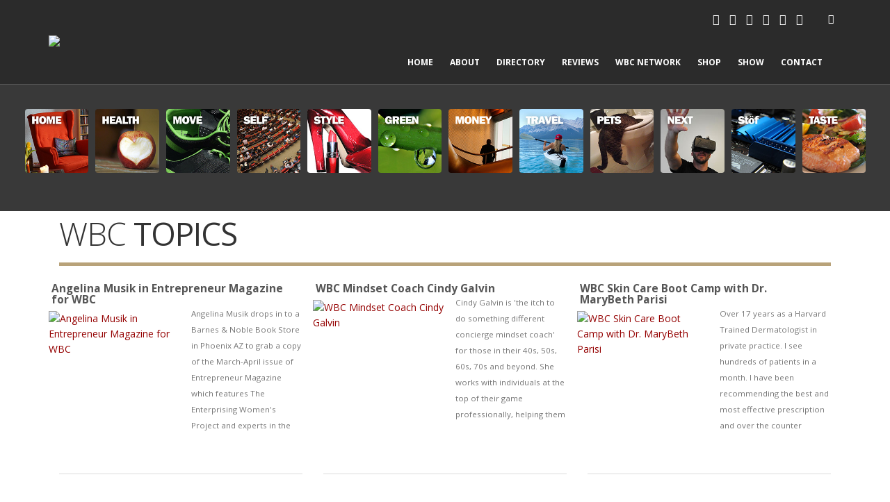

--- FILE ---
content_type: text/html; charset=utf-8
request_url: https://wellnessbychoice.net/topics
body_size: 15227
content:
<!DOCTYPE html>
<html  lang="en-US">
<head id="Head"><meta content="text/html; charset=UTF-8" http-equiv="Content-Type" /><title>
	Wellness by Choice Article Video Topics
</title><meta id="MetaDescription" name="description" content="A selection of Wellness by Choice Articles, Videos and Store items on how to live healthier, happier and smarter" /><meta id="MetaKeywords" name="keywords" content="WBC" /><meta id="MetaRobots" name="robots" content="INDEX, FOLLOW" /><link href="/DependencyHandler.axd/fe11fe74708fd91a35e59491c9929c6b/354/css" type="text/css" rel="stylesheet"/><script src="/DependencyHandler.axd/75a8978df5c6679b6ee913feddd3724f/354/js" type="text/javascript"></script><!--[if IE 8 ]><script type="text/javascript">jQuery("html").addClass("ie ie8");</script><![endif]--><!--[if IE 9 ]><script type="text/javascript">jQuery("html").addClass("ie ie9");</script><![endif]--><!--[if IE]><link rel="stylesheet" type="text/css" href="/Portals/_default/skins/tahoe/Resources/css/ie.css" /><![endif]--><!--[if lte IE 8]><script src="/Portals/_default/skins/tahoe/Resources/js/respond.min.js"></script><script src="/Portals/_default/skins/tahoe/Resources/js/excanvas.min.js"></script><![endif]--><meta id="Tahoe_Viewport" name="viewport" content="width=device-width, initial-scale=1, minimum-scale=1 user-scalable=1" /></head>
<body id="Body">

    <form method="post" action="/topics" id="Form" enctype="multipart/form-data">
<div class="aspNetHidden">
<input type="hidden" name="__EVENTTARGET" id="__EVENTTARGET" value="" />
<input type="hidden" name="__EVENTARGUMENT" id="__EVENTARGUMENT" value="" />
<input type="hidden" name="__VIEWSTATE" id="__VIEWSTATE" value="zsR73RQBjJYNuL5ZCRZd2dIfy+zmdCMzDidHB4ayMZJMT1WG4cX1rtLyWqviqSQuCXd+9VKDmUQWq2pLZxdU9qSzXiVkLTMBWvlcSGGDkR1zpQzZhle5YfrI41qCE1HgoeH7DXANceU+FxnRgisEb/gLTOtzaZYjXQLTosVzh6DyPKq7b/0mqGB6ccZP+Ne2nP0JiTkLXnqV8IQDabqC/PEtuCp2yFub7FRQXtXm4J2mXUCxQ3f2ewlWGWuG7z+3ZQ/G0ve5BgIh4oyo4X0nsV+m4UxVgNEcCXtfCrRNHawyZFu7a7NTaSRbks879pDakM5N9tZ1HouW3hI5QBKxbT/6LqDbPxPmwsEP5yT099GXv0fyIhvg4mCKJh+3yqwedpyPifyogJeSYzhgNGlyLTdqKgpaJnWwp8dOtwnt+lAdWTlaFaLdRC57czLQFr55Ga7UUTPbueen5vEuz42rcFd0wvSs0b+63EECuAxfttaJy9Kwl/iFE5+kx/XwYCQasYtGTdF7kSE6adVqwDleJUzaus2vPuvQMAzynbeQDmUcBV/ymZXhwymcuNN3k07cq8VbzcTGX8LocVSjtWvnjmsiro+iThkjTcS3can0nmoI7MmvlgHvj14UvavOjQtg8Se0rvF+vG5+xIHuZ+SxquA/cQ/+IrTm9EjztnhSOJy0TJ9ZHQ2s9RZt9ets0wsqhXc36Qit7rHfHvW3UsQOwGkoIvaYNRbE+hftqqrDrEzzGWPCMpvCHM/hQX3+AgBFM35PpPeA91LcfOxLjKD43nCkaWlcaIvigN5ZGI2cYo0A36SVG3WrNQy0SNIwn1zJblio5Fg2rmSJCoYRnYalipUmqY5f2n5Mg/NbxkQQ7cG0Y1JEeqIqzXYgZSLfLcDaaud+HO8t/deKqwK7YeTfbQ9RCglGDxRwCwxXzyMfhZ4ZLuZpImwWen1LMwhCchgDLZP6rz3bksvHbjGEC/PlsMGob4PVBEU17woF1Cj/gk7oMfbeoeA2s5I1LsfScmQBv/Ni/OdPSuHxaL3adyY8nsr28jTfIsFMZHPmhQ7IWZ3G2ibmbJ3zzdmDQW2DloaFGfVPmP5FMRNrmiEQl/Py8tmQk0heRq1JvdkpGj19vAcDv7PqjWMhzvqsAZ+XwjBhiWDAr71mTlDUJ3NmzJQy3fQ9sWlDSvQwQId75Y6VVi2kutcMtG7IK6nxoNdjMshAQzzCvtiboti2U/axbqa7wQLtm2P44Kbnn5oT6wXx7jaz/gZxKPs88ldEgTT3AdtxP02ztaenNl6PcDacxtsDLfDDUrx1UzKvsFHctZu4+QZDZhqIbGng+0vGFlCCU669Dlm7A4zUPSkQ/KtBPqRKzywgZVizRNBQgTpwA3BYjMhOz/2DEXw2LO6T+YoLjyKci+iU6YFJPprXpECFU8g7YDIYRRHSKIBZyG1kk+6EeqqJiA2/UcBbNpdoUEkakIm+y8z7bS0evvZi0OD8cxqVNQ2WRZ60XeBOn1ZCVDOXizZDCsjoKDMjpez+AAjy5XwsvYRtSEAQEiA4gPKMWemAJ/UYVeaaf7qQZs3wWcx9+8bXSS+v6fuWm9RsaAQIyTxF4kKOGvY3DnXzVItOO1e9fny/zboPu6cJZgfjfdwiqn7V0CV9k60HjDn0iCl4mY4FzfYryBPokvuzxgPtsI+kAJiuybDVXUCnrsCsQDSmApkpe+v26u3an0jCjwu8MiwlFxFbzaCBVwLYn0xHFKsIyKijRI1X0eXntJsaBBIFPhXRxtqxRpCKx+k8rKyGAWAKRpv7x2noVNViU9Wqo8/s6cQD9M1Ts/KRydNeVwVzh8748lSWmPN10sLK124/[base64]/cojYcD2nnTqzdHerTkOKVkTVk8H7/lERLdDN+5MLyfhQlGrzhDooj252E1+6p1xkdv67JUL7ZA1iflae0raKfIbAPvH8D3koTjoJc62nf2yiAaecRP8gjaI7Ld8IM7WFbeAVbMDmpoj1ybnbGTEIAckAb2yQDWd6Ho+F1h6lEVxqvhRMgXHVL0Q=" />
</div>

<script type="text/javascript">
//<![CDATA[
var theForm = document.forms['Form'];
if (!theForm) {
    theForm = document.Form;
}
function __doPostBack(eventTarget, eventArgument) {
    if (!theForm.onsubmit || (theForm.onsubmit() != false)) {
        theForm.__EVENTTARGET.value = eventTarget;
        theForm.__EVENTARGUMENT.value = eventArgument;
        theForm.submit();
    }
}
//]]>
</script>


<script src="/WebResource.axd?d=pynGkmcFUV0bdek1ArwULlBuurGdIY3H8f2pa3TmS-_HMKDL47atXq3EgLs1&amp;t=638901346312636832" type="text/javascript"></script>


<script src="/ScriptResource.axd?d=NJmAwtEo3Io_yz9a9vmteV99IsZYl8VpWcxTSJpuPsCyrLfUl2jmjly0IkwCp43NTSp_XGadjF2SdcFzvkB7bS5i9D7ZfVUJV21FkxMZnx2ACbXTv1QzwE8v01z1_Y57s3lL0g2&amp;t=345ad968" type="text/javascript"></script>
<script src="/ScriptResource.axd?d=dwY9oWetJoIvgX_MlKyXNcYxAfC-3RDbN8BxbeY84AlsptMDw7ReXe_dI2HoqOL4uSF8CqLgbpIHREp_dJNlTehklvNOgdckD1CvnfPKEY66gAXBuKkC3OLxwl8bRLQam95-Von18JVsA1Sn0&amp;t=345ad968" type="text/javascript"></script>
<div class="aspNetHidden">

	<input type="hidden" name="__VIEWSTATEGENERATOR" id="__VIEWSTATEGENERATOR" value="CA0B0334" />
	<input type="hidden" name="__VIEWSTATEENCRYPTED" id="__VIEWSTATEENCRYPTED" value="" />
	<input type="hidden" name="__EVENTVALIDATION" id="__EVENTVALIDATION" value="oR98bc0ZSe09zNQ3G1VY0ay7VVTVtSgMG3GxodZq+/WLjRLLxZ1gqzlxHKoQGsMEu/Y3IlDOBevBFDdXF/pFSlyZVhCp7ZZ7AzjTZpIuOJ2YmHCbabL/AZ3F3xl2jD7gp1tHP41zwGB6G9/6EC9SZxyS9OQ=" />
</div><script src="/DependencyHandler.axd/96d326913205351ff170e2eea12a97fb/354/js" type="text/javascript"></script>
<script type="text/javascript">
//<![CDATA[
Sys.WebForms.PageRequestManager._initialize('ScriptManager', 'Form', ['tdnn$ctr1303$ViewReports_UP','dnn_ctr1303_ViewReports_UP','tdnn$ctr1297$ViewReports_UP','dnn_ctr1297_ViewReports_UP','tdnn$ctr1306$ViewReports_UP','dnn_ctr1306_ViewReports_UP','tdnn$ctr1308$ViewReports_UP','dnn_ctr1308_ViewReports_UP','tdnn$ctr1296$ViewReports_UP','dnn_ctr1296_ViewReports_UP','tdnn$ctr1304$ViewReports_UP','dnn_ctr1304_ViewReports_UP','tdnn$ctr1309$ViewReports_UP','dnn_ctr1309_ViewReports_UP','tdnn$ctr1298$ViewReports_UP','dnn_ctr1298_ViewReports_UP','tdnn$ctr1307$ViewReports_UP','dnn_ctr1307_ViewReports_UP','tdnn$ctr1310$ViewReports_UP','dnn_ctr1310_ViewReports_UP'], [], [], 90, '');
//]]>
</script>

        
        
        <script type="text/javascript">jQuery(document).ready(function () { jQuery('#login').find('a').removeAttr('onclick'); });</script>
<link href="//fonts.googleapis.com/css?family=Open+Sans:300,400,600,700,800%7CShadows+Into+Light" rel="stylesheet" type="text/css">
<div class="wrapper" canvas="containers">
	<div class="body">
		<div class="mini-widgets">
			<div class="container">
				<div class="row">
					<div class="col-md-4 text-left">
						<div id="dnn_HeaderLeftPane" class="DNNEmptyPane">
						</div>
					</div>
					<div class="col-md-4 text-center">
						<div id="dnn_HeaderCenterPane" class="DNNEmptyPane">
						</div>
					</div>
					<div class="col-md-4 text-right">
						<div id="dnn_HeaderRightPane" class="DNNEmptyPane">
						</div>
					</div>
				</div>
			</div>
		</div>
		
		
		
		
		
		
		
			<header class="fixedheader newHeader" id="header">
				<div class="container">
					<div class="logo">
						<a id="dnn_LOGO7_hypLogo" title="Wellness by Choice" aria-label="Wellness by Choice" href="https://wellnessbychoice.net/"><img id="dnn_LOGO7_imgLogo" src="/Portals/0/logo.png?ver=KhqQ65lChjrpbo00yvdnrQ%3d%3d" alt="Wellness by Choice" /></a>
					</div>
					<div class="login_popup">
						<span class="fa fa-user"></span>
					</div>
					<span class="search_register_box">
						<div id="login">
							

							<span class="login-divider">|</span>
							
<div id="dnn_LOGIN6_loginGroup" class="loginGroup">
    <a id="dnn_LOGIN6_enhancedLoginLink" title="Login" class="LoginLink" rel="nofollow" onclick="return dnnModal.show(&#39;https://wellnessbychoice.net/login?returnurl=/topics&amp;popUp=true&#39;,/*showReturn*/true,300,650,true,&#39;&#39;)" href="https://wellnessbychoice.net/login?returnurl=%2ftopics">Login</a>
</div>
						</div>
					</span>
					<div class="search inline">
						<div class="et_top_search">
							<span class="fa fa-search"></span>
							<span class="fa fa-times"></span>
						</div>
						<div class="search-popups">
							<div class="input-group">
								<span id="dnn_SEARCH7_ClassicSearch">
    
    
    <span class="searchInputContainer" data-moreresults="See More Results" data-noresult="No Results Found">
        <input name="dnn$SEARCH7$txtSearch" type="text" maxlength="255" size="20" id="dnn_SEARCH7_txtSearch" class="NormalTextBox" aria-label="Search" autocomplete="off" placeholder="Search..." />
        <a class="dnnSearchBoxClearText" title="Clear search text"></a>
    </span>
    <a id="dnn_SEARCH7_cmdSearch" class="icon-search" href="javascript:__doPostBack(&#39;dnn$SEARCH7$cmdSearch&#39;,&#39;&#39;)"> </a>
</span>


<script type="text/javascript">
    $(function() {
        if (typeof dnn != "undefined" && typeof dnn.searchSkinObject != "undefined") {
            var searchSkinObject = new dnn.searchSkinObject({
                delayTriggerAutoSearch : 400,
                minCharRequiredTriggerAutoSearch : 2,
                searchType: 'S',
                enableWildSearch: true,
                cultureCode: 'en-US',
                portalId: -1
                }
            );
            searchSkinObject.init();
            
            
            // attach classic search
            var siteBtn = $('#dnn_SEARCH7_SiteRadioButton');
            var webBtn = $('#dnn_SEARCH7_WebRadioButton');
            var clickHandler = function() {
                if (siteBtn.is(':checked')) searchSkinObject.settings.searchType = 'S';
                else searchSkinObject.settings.searchType = 'W';
            };
            siteBtn.on('change', clickHandler);
            webBtn.on('change', clickHandler);
            
            
        }
    });
</script>

							</div>
						</div>
					</div>
					<div class="language_flag language_toggle">
						<span class="flag">EN</span>
						<div class="language">
							<div class="language-object" >


</div>
						</div>
					</div>
					<div class="social-icons">
						<ul class="social-icons social"><li class="facebook active"><a href="http://www.facebook.com/wellnessbychoicenetwork" target="_blank" title="Facebook"><em class="fa fa-facebook"></em><span class="btn-text-indent">Facebook</span></a></li>
<li class="instagram active"><a href="http://www.instagram.com/realwellnessbychoice" target="_blank" title="Instagram"><em class="fa fa-instagram"></em><span class="btn-text-indent">Instagram</span></a></li>
<li class="linkedin active"><a href="https://www.linkedin.com/company/wellnessbychoice" target="_blank" title="Linkedin"><em class="fa fa-linkedin"></em><span class="btn-text-indent">Linkedin</span></a></li>
<li class="pinterest active"><a href="http://www.pinterest.com/wellnessbychoice" target="_blank" title="Pinterest"><em class="fa fa-pinterest"></em><span class="btn-text-indent">Pinterest</span></a></li>
<li class="x-twitter active"><a href="http://x.com/wellbychoice" target="_blank" title="X"><em class="fa fa-x-twitter"></em><span class="btn-text-indent">X</span></a></li>
<li class="youtube active"><a href="http://www.youtube.com/channel/UCQQ8HhivzaZut3u4Q-2J5RQ" target="_blank" title="Youtube"><em class="fa fa-youtube"></em><span class="btn-text-indent">Youtube</span></a></li>
</ul>
					</div>
					<button type="button" class="btn btn-responsive-nav btn-inverse" data-toggle="collapse" data-target=".nav-main-collapse">
						<em class="fa fa-bars"></em><span class="btn-text-indent">Button</span>
					</button>
				</div>
				<div class="navbar-collapse nav-main-collapse collapse">
					<div class="container">
						<nav class="nav-main mega-menu ddrmenu"><ul class="nav nav-pills nav-main" id="mainMenu">
    <li class=" dropdown-full-color dropdown-primary"><a href="https://wellnessbychoice.net/"><span data-hover="Home">Home</span></a></li>
    <li data-col="" class="dropdown dropdown-full-color dropdown-primary"><a href="https://wellnessbychoice.net/about" class="dropdown-toggle"><span data-hover="About">About</span></a><ul class="dropdown-menu">
        <li><a href="https://wellnessbychoice.net/why-now"><span>Why Now</span></a></li>
        <li><a href="https://wellnessbychoice.net/syndication"><span>Syndication</span></a></li>
      </ul>
      <div class="arrow-icon"></div>
    </li>
    <li class=" dropdown-full-color dropdown-primary"><a href="https://wellnessbychoice.net/directory"><span data-hover="Directory">Directory</span></a></li>
    <li class=" dropdown-full-color dropdown-primary"><a href="https://wellnessbychoice.net/reviews"><span data-hover="Reviews">Reviews</span></a></li>
    <li class=" dropdown-full-color dropdown-primary"><a href="https://wellnessbychoice.net/wbc-network"><span data-hover="WBC Network">WBC Network</span></a></li>
    <li data-col="" class="dropdown dropdown-full-color dropdown-primary"><a href="https://wellnessbychoice.net/shop" class="dropdown-toggle"><span data-hover="shop">shop</span></a><ul class="dropdown-menu">
        <li><a href="https://wellnessbychoice.net/shop/cart"><span>cart</span></a></li>
      </ul>
      <div class="arrow-icon"></div>
    </li>
    <li data-col="" class="dropdown dropdown-full-color dropdown-primary"><a href="https://wellnessbychoice.net/show" class="dropdown-toggle"><span data-hover="Show">Show</span></a><ul class="dropdown-menu">
        <li><a href="https://wellnessbychoice.net/show/dr-dolores-show"><span>Dr Dolores Show</span></a></li>
        <li><a href="https://wellnessbychoice.net/show/sugar-20"><span>Sugar 2.0</span></a></li>
        <li><a href="https://wellnessbychoice.net/show/sedona-retreats"><span>Sedona Retreats</span></a></li>
        <li><a href="https://wellnessbychoice.net/show/lifewave-phoenix"><span>Lifewave Phoenix</span></a></li>
        <li><a href="https://wellnessbychoice.net/show/unstoppable-healing"><span>Unstoppable Healing</span></a></li>
        <li><a href="https://wellnessbychoice.net/show/kimberly-irie-mind-herbs"><span>Kimberly - Irie Mind Herbs</span></a></li>
        <li><a href="https://wellnessbychoice.net/show/natural-life-phoenix"><span>Natural Life Phoenix</span></a></li>
        <li><a href="https://wellnessbychoice.net/show/dr-marc-braman"><span>Dr Marc Braman</span></a></li>
        <li><a href="https://wellnessbychoice.net/show/in-light-hyperbarics"><span>In Light Hyperbarics</span></a></li>
        <li><a href="https://wellnessbychoice.net/show/christian-paul"><span>Christian Paul</span></a></li>
      </ul>
      <div class="arrow-icon"></div>
    </li>
    <li class=" dropdown-full-color dropdown-primary"><a href="https://wellnessbychoice.net/contact"><span data-hover="Contact">Contact</span></a></li>
  </ul></nav>
					</div>
				</div>
			</header>
		
		<div role="main" class="main">
			
			
			<div id="dnn_ContentPaneFull">
			<div class="DnnModule DnnModule-DNN_HTML DnnModule-1464"><a name="1464"></a><div id="dnn_ctr1464_ContentPane">
<!-- Start_Module_1464 --><div id="dnn_ctr1464_ModuleContent" class="DNNModuleContent ModDNNHTMLC">
	<div id="dnn_ctr1464_HtmlModule_lblContent" class="Normal">
	<!-- EDITOR MAY BLOW THIS UP
<div style="background-color:#393939;padding:35px; margin-top:0px;">
<div class="owl-carousel show-nav-hover rounded-nav" data-plugin-options="{'items': 12, 'margin': 10,  'nav': true, 'dots': false ,'autoplay': true, 'autoplayTimeout': 2500}">
<div><a href="/taste"><img class="img-fluid img-rounded" src="https://core.wellnessbychoice.net/portals/0/images/content/topictabs/topics-taste.jpg" style="width:100%" title="show TASTE topic articles" /></a></div>
<div><a href="/home-garden"><img class="img-fluid img-rounded" src="https://core.wellnessbychoice.net/portals/0/images/content/topictabs/topics-home.jpg" style="width:100%" title="show HOME topic articles" /></a></div>
<div><a href="/health"><img class="img-fluid img-rounded" src="https://core.wellnessbychoice.net/portals/0/images/content/topictabs/topics-health.jpg" style="width:100%" title="show HEALTH topic articles" /></a></div>
<div><a href="/move"><img class="img-fluid img-rounded" src="https://core.wellnessbychoice.net/portals/0/images/content/topictabs/topics-move.jpg" style="width:100%" title="show MOVE topic articles" /></a></div>
<div><a href="/self"><img class="img-fluid img-rounded" src="https://core.wellnessbychoice.net/portals/0/images/content/topictabs/topics-self.jpg" style="width:100%" title="show SELF topic articles" /></a></div>
<div><a href="/style"><img class="img-fluid img-rounded" src="https://core.wellnessbychoice.net/portals/0/images/content/topictabs/topics-style.jpg" style="width:100%" title="show STYLE topic articles" /></a></div>
<div><a href="/green"><img class="img-fluid img-rounded" src="https://core.wellnessbychoice.net/portals/0/images/content/topictabs/topics-green.jpg" style="width:100%" title="show GREEN topic articles" /></a></div>
<div><a href="/money"><img class="img-fluid img-rounded" src="https://core.wellnessbychoice.net/portals/0/images/content/topictabs/topics-money.jpg" style="width:100%" title="show MONEY topic articles" /></a></div>
<div><a href="/travel"><img class="img-fluid img-rounded" src="https://core.wellnessbychoice.net/portals/0/images/content/topictabs/topics-travel.jpg" style="width:100%" title="show TRAVEL topic articles" /></a></div>
<div><a href="/pets"><img class="img-fluid img-rounded" src="https://core.wellnessbychoice.net/portals/0/images/content/topictabs/topics-pets.jpg" style="width:100%" title="show PETS topic articles" /></a></div>
<div><a href="/next"><img class="img-fluid img-rounded" src="https://core.wellnessbychoice.net/portals/0/images/content/topictabs/topics-next.jpg" style="width:100%" title="show NEXT topic articles" /></a></div>
<div><a href="/stof"><img class="img-fluid img-rounded" src="https://core.wellnessbychoice.net/portals/0/images/content/topictabs/topics-stof.jpg" style="width:100%" title="show Stöf topic articles" /></a></div>
</div>
</div>
-->
<div style="background-color:#393939;padding:35px; margin-top:0px;">
<div class="owl-carousel show-nav-hover rounded-nav" data-plugin-options="{'items': 12, 'margin': 10,  'nav': true, 'dots': false ,'autoplay': true, 'autoplayTimeout': 2500}">
<div><a href="/taste"><img class="img-fluid img-rounded" src="https://core.wellnessbychoice.net/portals/0/images/content/topictabs/topics-taste.jpg" style="width:100%" title="show TASTE topic articles" /></a></div>
<div><a href="/home-garden"><img class="img-fluid img-rounded" src="https://core.wellnessbychoice.net/portals/0/images/content/topictabs/topics-home.jpg" style="width:100%" title="show HOME topic articles" /></a></div>
<div><a href="/health"><img class="img-fluid img-rounded" src="https://core.wellnessbychoice.net/portals/0/images/content/topictabs/topics-health.jpg" style="width:100%" title="show HEALTH topic articles" /></a></div>
<div><a href="/move"><img class="img-fluid img-rounded" src="https://core.wellnessbychoice.net/portals/0/images/content/topictabs/topics-move.jpg" style="width:100%" title="show MOVE topic articles" /></a></div>
<div><a href="/self"><img class="img-fluid img-rounded" src="https://core.wellnessbychoice.net/portals/0/images/content/topictabs/topics-self.jpg" style="width:100%" title="show SELF topic articles" /></a></div>
<div><a href="/style"><img class="img-fluid img-rounded" src="https://core.wellnessbychoice.net/portals/0/images/content/topictabs/topics-style.jpg" style="width:100%" title="show STYLE topic articles" /></a></div>
<div><a href="/green"><img class="img-fluid img-rounded" src="https://core.wellnessbychoice.net/portals/0/images/content/topictabs/topics-green.jpg" style="width:100%" title="show GREEN topic articles" /></a></div>
<div><a href="/money"><img class="img-fluid img-rounded" src="https://core.wellnessbychoice.net/portals/0/images/content/topictabs/topics-money.jpg" style="width:100%" title="show MONEY topic articles" /></a></div>
<div><a href="/travel"><img class="img-fluid img-rounded" src="https://core.wellnessbychoice.net/portals/0/images/content/topictabs/topics-travel.jpg" style="width:100%" title="show TRAVEL topic articles" /></a></div>
<div><a href="/pets"><img class="img-fluid img-rounded" src="https://core.wellnessbychoice.net/portals/0/images/content/topictabs/topics-pets.jpg" style="width:100%" title="show PETS topic articles" /></a></div>
<div><a href="/next"><img class="img-fluid img-rounded" src="https://core.wellnessbychoice.net/portals/0/images/content/topictabs/topics-next.jpg" style="width:100%" title="show NEXT topic articles" /></a></div>
<div><a href="/stof"><img class="img-fluid img-rounded" src="https://core.wellnessbychoice.net/portals/0/images/content/topictabs/topics-stof.jpg" style="width:100%" title="show Stöf topic articles" /></a></div>
</div>
</div>
</div>

</div><!-- End_Module_1464 --></div>
</div></div>
			<div class="container">
				<div class="row">
					<div class="col-md-12">
						<div id="dnn_contentPane">
						<div class="DnnModule DnnModule-DNN_HTML DnnModule-1314"><a name="1314"></a><div id="dnn_ctr1314_ContentPane">
<!-- Start_Module_1314 --><div id="dnn_ctr1314_ModuleContent" class="DNNModuleContent ModDNNHTMLC">
	<div id="dnn_ctr1314_HtmlModule_lblContent" class="Normal">
	<div class="heading heading-tertiary heading-border heading-bottom-border">
    <h1>WBC <strong>TOPICS</strong></h1>
</div>

</div>

</div><!-- End_Module_1314 --></div>
</div></div>
					</div>
				</div>
			</div>
			<div id="dnn_TopPaneFull" class="DNNEmptyPane">
			</div>
			<div id="dnn_TopUpperPaneFull" class="DNNEmptyPane">
			</div>
			<div class="container">
				<div class="row">
					<div class="col-md-12">
						<div id="dnn_TopPane" class="DNNEmptyPane">
						</div>
					</div>
				</div>
			</div>
			<div id="dnn_TopLowerPaneFull" class="DNNEmptyPane">
			</div>
			<div class="container">
				<div class="row">
					<div class="col-md-3">
						<div id="dnn_TopLeftSidebar" class="DNNEmptyPane">
						</div>
					</div>
					<div class="col-md-9">
						<div id="dnn_TopLeftSidebarOuter" class="DNNEmptyPane">
						</div>
					</div>
				</div>
				<div class="row">
					<div class="col-md-9">
						<div id="dnn_TopRightSidebarOuter" class="DNNEmptyPane">
						</div>
					</div>
					<div class="col-md-3">
						<div id="dnn_TopRightSidebar" class="DNNEmptyPane">
						</div>
					</div>
				</div>
				<div class="row">
					<div class="col-md-3">
						<div id="dnn_TopLeftOuter" class="DNNEmptyPane">
						</div>
					</div>
					<div class="col-md-3">
						<div id="dnn_TopLeftInner" class="DNNEmptyPane">
						</div>
					</div>
					<div class="col-md-3">
						<div id="dnn_TopRightInner" class="DNNEmptyPane">
						</div>
					</div>
					<div class="col-md-3">
						<div id="dnn_TopRightOuter" class="DNNEmptyPane">
						</div>
					</div>
				</div>
				<div class="row">
					<div class="col-md-4">
						<div id="dnn_TopLeftPane">
						<div class="DnnModule DnnModule-DNN_Reports DnnModule-1297"><a name="1297"></a><div id="dnn_ctr1297_ContentPane">
<!-- Start_Module_1297 --><div id="dnn_ctr1297_ModuleContent" class="DNNModuleContent ModDNNReportsC">
	<div id="dnn_ctr1297_ViewReports_UP">
		

<div id="dnn_ctr1297_ViewReports_Visualizer_pnlContent">
			<div class="DNN_Reports_HTML_Item"><div style="min-height:230px;"><div class="row"><div class="col-md-11 p-0 ml-1 mr-1" style="line-height: 16px;margin-right:20px;"><a style="color:#555555; font-size:1.1em; vertical-align: top;" title="Angelina Musik in Entrepreneur Magazine for WBC" href="https://wellnessbychoice.com/a/angelina-musik-in-entrepreneur-magazine-for-wbc" target="_blank"><strong>Angelina Musik in Entrepreneur Magazine for WBC</strong></a></div><div class="col-md-6 p-0"><a href="https://wellnessbychoice.com/a/angelina-musik-in-entrepreneur-magazine-for-wbc" target="_blank"><img class="img-fluid"  style="width:100%;margin-top:8px;" src="https://syn.wellnessbychoice.net/Portals/0/images/articles/Angelina thmnl.JPG" alt="Angelina Musik in Entrepreneur Magazine for WBC" title="Angelina Musik in Entrepreneur Magazine for WBC"/></a></div><div class="col-md-6 s-1" style="max-height:190px;overflow:hidden;"><span style="font-size:0.825em;"> Angelina Musik drops in to a Barnes & Noble Book Store in Phoenix AZ to grab a copy of the March-April issue of Entrepreneur Magazine which features The Enterprising Women's Project and experts in the Wellness by Choice September Expositorium at the Phoenix Convention Center! The...</span></div></div></div><hr class="solid tall" /></div>
		</div>
	</div><div id="dnn_ctr1297_ViewReports_UP_Prog" style="display:none;">
		<div class="dnnLoading dnnPanelLoading"></div>
	</div>
</div><!-- End_Module_1297 --></div>
</div><div class="DnnModule DnnModule-DNN_Reports DnnModule-1306"><a name="1306"></a><div id="dnn_ctr1306_ContentPane">
<!-- Start_Module_1306 --><style>
.wbcVideo {
  position: relative;
  display: inline-block;
}
.wbcVideo::before {
    content: '\f04b';
    z-index: 5;
    position: absolute;
    left: 50%;
    top: 50%;
    transform: translate( -50%, -50% );
    padding: 8px 18px 8px 23px;
    color: white;
    font-family: 'FontAwesome';
    font-size: 16px !important;
    background-color: #D5201E;
    border-radius: 7px 7px 7px 7px;
}

.wbcVideo:hover {
  opacity: 0.5;
  filter: alpha(opacity=50); /* For IE8 and earlier */
  transition: all 0.3s;
    -webkit-transition: all 0.3;
}
</style><div id="dnn_ctr1306_ModuleContent" class="DNNModuleContent ModDNNReportsC">
	<div id="dnn_ctr1306_ViewReports_UP">
		

<div id="dnn_ctr1306_ViewReports_Visualizer_pnlContent">
			<div class="DNN_Reports_HTML_Item"><style>
.wbcVideo {
  position: relative;
  display: inline-block;
}
.wbcVideo::before {
    content: '\f04b';
    z-index: 5;
    position: absolute;
    left: 50%;
    top: 50%;
    transform: translate( -50%, -50% );
    padding: 10px 18px 10px 23px;
    color: white;
    font-family: 'FontAwesome';
    font-size: 16px !important;
    background-color: #D5201E;
    border-radius: 7px 7px 7px 7px;
}
.wbcVideo:hover {
  opacity: 0.5;
  filter: alpha(opacity=50); /* For IE8 and earlier */
  transition: all 0.3s;
    -webkit-transition: all 0.3;
}
</style>
<hr class="solid" />
<div class="row">
<div style="min-height:240px;margin-left:10px;margin-right:10px;">
<h6><a href="/topics/video/instrumental-worship-music-for-wbc" style="display: inline-block; line-height: 16px; font-size:0.85em; vertical-align: top;margin-bottom:4px;" Title="play Instrumental Worship Music for WBC video" class="heading-secondary" target="_blank"><strong>Instrumental Worship Music for WBC</strong>
</h6>
<a href="https://www.youtube.com/watch?v=2zty8D7hUNo" class="wbcVideo popup-youtube fa fa-caret-right">
  <img src="https://img.youtube.com/vi_webp/2zty8D7hUNo/maxresdefault.webp" class="img-fluid" style="border-style: solid;border-width: 1px 1px 1px 1px;border-color: #cccccc; border-radius: 10px;">
</a>
</div>
</div></div>
		</div>
	</div><div id="dnn_ctr1306_ViewReports_UP_Prog" style="display:none;">
		<div class="dnnLoading dnnPanelLoading"></div>
	</div>
</div><!-- End_Module_1306 --></div>
</div><div class="DnnModule DnnModule-DNN_Reports DnnModule-1308"><a name="1308"></a><div id="dnn_ctr1308_ContentPane">
<!-- Start_Module_1308 --><div id="dnn_ctr1308_ModuleContent" class="DNNModuleContent ModDNNReportsC">
	<div id="dnn_ctr1308_ViewReports_UP">
		

<div id="dnn_ctr1308_ViewReports_Visualizer_pnlContent">
			<div class="DNN_Reports_HTML_Item"><div style="min-height:230px;"><div class="row"><div class="col-md-12 p-0 ml-1" style="line-height: 16px;"><a style="color:#555555;font-size:1.125em; vertical-align: top;" title="[SeoName]" href="https://wellnessbychoice.com/item/eid/322/prepay-save-2022-wellness-by-choice-expos-in-phoenix" target="_blank"><strong>2022 PHOENIX Wellness Expo(s) PREPAID SAVINGS</strong></a></div><div class="col-md-6 p-0"><a href="https://wellnessbychoice.com/item/eid/322/prepay-save-2022-wellness-by-choice-expos-in-phoenix" target="_blank"><img class="img-fluid"  style="width:100%;margin-top:8px;" src="https://wellnessbychoice.com//Portals/0/NBStore/images/sSTduwCn.jpg" alt="[SeoName]" title="[SeoName]"/></a></div><div class="col-md-6 s-1" style="max-height:208px;overflow:hidden;"><span style="font-size:0.825em;">Save at least $400 when you PREPAY for your 2022's Wellness by Choice Expo's in Phoenix March 25-27, 2022 and/or September 23-25, 2022</span></div></div></div><hr class="solid tall" /></div>
		</div>
	</div><div id="dnn_ctr1308_ViewReports_UP_Prog" style="display:none;">
		<div class="dnnLoading dnnPanelLoading"></div>
	</div>
</div><!-- End_Module_1308 --></div>
</div></div>
					</div>
					<div class="col-md-4">
						<div id="dnn_TopMiddlePane">
						<div class="DnnModule DnnModule-DNN_Reports DnnModule-1296"><a name="1296"></a><div id="dnn_ctr1296_ContentPane">
<!-- Start_Module_1296 --><div id="dnn_ctr1296_ModuleContent" class="DNNModuleContent ModDNNReportsC">
	<div id="dnn_ctr1296_ViewReports_UP">
		

<div id="dnn_ctr1296_ViewReports_Visualizer_pnlContent">
			<div class="DNN_Reports_HTML_Item"><div style="min-height:230px;"><div class="row"><div class="col-md-11 p-0 ml-1 mr-1" style="line-height: 16px;margin-right:20px;"><a style="color:#555555; font-size:1.1em; vertical-align: top;" title="WBC Mindset Coach Cindy Galvin" href="https://wellnessbychoice.com/a/wbc-mindset-coach-cindy-galvin" target="_blank"><strong>WBC Mindset Coach Cindy Galvin</strong></a></div><div class="col-md-6 p-0"><a href="https://wellnessbychoice.com/a/wbc-mindset-coach-cindy-galvin" target="_blank"><img class="img-fluid"  style="width:100%;margin-top:8px;" src="https://syn.wellnessbychoice.net/Portals/0/images/articles/1_Cindy-Galvin-200x.jpg" alt="WBC Mindset Coach Cindy Galvin" title="WBC Mindset Coach Cindy Galvin"/></a></div><div class="col-md-6 s-1" style="max-height:190px;overflow:hidden;"><span style="font-size:0.825em;"> Cindy Galvin is 'the itch to do something different concierge mindset coach' for those in their 40s, 50s, 60s, 70s and beyond.  She works with individuals at the top of their game professionally, helping them shift their mindset to find clarity on what they want to do for the res...</span></div></div></div><hr class="solid tall" /></div>
		</div>
	</div><div id="dnn_ctr1296_ViewReports_UP_Prog" style="display:none;">
		<div class="dnnLoading dnnPanelLoading"></div>
	</div>
</div><!-- End_Module_1296 --></div>
</div><div class="DnnModule DnnModule-DNN_Reports DnnModule-1304"><a name="1304"></a><div id="dnn_ctr1304_ContentPane">
<!-- Start_Module_1304 --><div id="dnn_ctr1304_ModuleContent" class="DNNModuleContent ModDNNReportsC">
	<div id="dnn_ctr1304_ViewReports_UP">
		

<div id="dnn_ctr1304_ViewReports_Visualizer_pnlContent">
			<div class="DNN_Reports_HTML_Item"><style>
.wbcVideo {
  position: relative;
  display: inline-block;
}
.wbcVideo::before {
    content: '\f04b';
    z-index: 5;
    position: absolute;
    left: 50%;
    top: 50%;
    transform: translate( -50%, -50% );
    padding: 10px 18px 10px 23px;
    color: white;
    font-family: 'FontAwesome';
    font-size: 16px !important;
    background-color: #D5201E;
    border-radius: 7px 7px 7px 7px;
}
.wbcVideo:hover {
  opacity: 0.5;
  filter: alpha(opacity=50); /* For IE8 and earlier */
  transition: all 0.3s;
    -webkit-transition: all 0.3;
}
</style>
<hr class="solid" />
<div class="row">
<div style="min-height:240px;margin-left:10px;margin-right:10px;">
<h6><a href="/topics/video/scotomaville-0106-wbc-hieroglyphics" style="display: inline-block; line-height: 16px; font-size:0.85em; vertical-align: top;margin-bottom:4px;" Title="play SCOTOMAVILLE 01.06 WBC Hieroglyphics video" class="heading-secondary" target="_blank"><strong>SCOTOMAVILLE 01.06 WBC Hieroglyphics</strong>
</h6>
<a href="https://www.youtube.com/watch?v=T1wyII-03Co" class="wbcVideo popup-youtube fa fa-caret-right">
  <img src="https://i.ytimg.com/vi/T1wyII-03Co/maxresdefault.jpg" class="img-fluid" style="border-style: solid;border-width: 1px 1px 1px 1px;border-color: #cccccc; border-radius: 10px;">
</a>
</div>
</div></div>
		</div>
	</div><div id="dnn_ctr1304_ViewReports_UP_Prog" style="display:none;">
		<div class="dnnLoading dnnPanelLoading"></div>
	</div>
</div><!-- End_Module_1304 --></div>
</div><div class="DnnModule DnnModule-DNN_Reports DnnModule-1309"><a name="1309"></a><div id="dnn_ctr1309_ContentPane">
<!-- Start_Module_1309 --><style>
.wbcVideo {
  position: relative;
  display: inline-block;
}
.wbcVideo::before {
    content: '\f04b';
    z-index: 5;
    position: absolute;
    left: 50%;
    top: 50%;
    transform: translate( -50%, -50% );
    padding: 8px 18px 8px 23px;
    color: white;
    font-family: 'FontAwesome';
    font-size: 16px !important;
    background-color: #D5201E;
    border-radius: 7px 7px 7px 7px;
}

.wbcVideo:hover {
  opacity: 0.5;
  filter: alpha(opacity=50); /* For IE8 and earlier */
  transition: all 0.3s;
    -webkit-transition: all 0.3;
}
</style><div id="dnn_ctr1309_ModuleContent" class="DNNModuleContent ModDNNReportsC">
	<div id="dnn_ctr1309_ViewReports_UP">
		

<div id="dnn_ctr1309_ViewReports_Visualizer_pnlContent">
			<div class="DNN_Reports_HTML_Item"><div style="min-height:230px;"><div class="row"><div class="col-md-12 p-0 ml-1" style="line-height: 16px;"><a style="color:#555555;font-size:1.125em; vertical-align: top;" title="[SeoName]" href="https://wellnessbychoice.com/item/eid/158/the-art-of-health-your-health-warrior-awakens" target="_blank"><strong>Art of Health</strong></a></div><div class="col-md-6 p-0"><a href="https://wellnessbychoice.com/item/eid/158/the-art-of-health-your-health-warrior-awakens" target="_blank"><img class="img-fluid"  style="width:100%;margin-top:8px;" src="https://wellnessbychoice.com//Portals/0/NBStore/images/6NLNQjl8.jpg" alt="[SeoName]" title="[SeoName]"/></a></div><div class="col-md-6 s-1" style="max-height:208px;overflow:hidden;"><span style="font-size:0.825em;">The Art of Health is a 12 week program designed to help readers achieve optimal health. Written by Dr. Kevin Chan, a board certified physician, based in Phoenix, Arizona.</span></div></div></div><hr class="solid tall" /></div>
		</div>
	</div><div id="dnn_ctr1309_ViewReports_UP_Prog" style="display:none;">
		<div class="dnnLoading dnnPanelLoading"></div>
	</div>
</div><!-- End_Module_1309 --></div>
</div></div>
					</div>
					<div class="col-md-4">
						<div id="dnn_TopRightPane">
						<div class="DnnModule DnnModule-DNN_Reports DnnModule-1298"><a name="1298"></a><div id="dnn_ctr1298_ContentPane">
<!-- Start_Module_1298 --><div id="dnn_ctr1298_ModuleContent" class="DNNModuleContent ModDNNReportsC">
	<div id="dnn_ctr1298_ViewReports_UP">
		

<div id="dnn_ctr1298_ViewReports_Visualizer_pnlContent">
			<div class="DNN_Reports_HTML_Item"><div style="min-height:230px;"><div class="row"><div class="col-md-11 p-0 ml-1 mr-1" style="line-height: 16px;margin-right:20px;"><a style="color:#555555; font-size:1.1em; vertical-align: top;" title="WBC Skin Care Boot Camp with Dr. MaryBeth Parisi" href="https://wellnessbychoice.com/a/wbc-skin-care-boot-camp-with-dr-marybeth-parisi" target="_blank"><strong>WBC Skin Care Boot Camp with Dr. MaryBeth Parisi</strong></a></div><div class="col-md-6 p-0"><a href="https://wellnessbychoice.com/a/wbc-skin-care-boot-camp-with-dr-marybeth-parisi" target="_blank"><img class="img-fluid"  style="width:100%;margin-top:8px;" src="https://syn.wellnessbychoice.net/Portals/0/images/articles/marybethparisi/dr-marybeth-parisi-200.jpg" alt="WBC Skin Care Boot Camp with Dr. MaryBeth Parisi" title="WBC Skin Care Boot Camp with Dr. MaryBeth Parisi"/></a></div><div class="col-md-6 s-1" style="max-height:190px;overflow:hidden;"><span style="font-size:0.825em;"> Over 17 years as a Harvard Trained Dermatologist in private practice. I see hundreds of patients in a month. I have been recommending the best and most effective prescription and over the counter products available....</span></div></div></div><hr class="solid tall" /></div>
		</div>
	</div><div id="dnn_ctr1298_ViewReports_UP_Prog" style="display:none;">
		<div class="dnnLoading dnnPanelLoading"></div>
	</div>
</div><!-- End_Module_1298 --></div>
</div><div class="DnnModule DnnModule-DNN_Reports DnnModule-1307"><a name="1307"></a><div id="dnn_ctr1307_ContentPane">
<!-- Start_Module_1307 --><div id="dnn_ctr1307_ModuleContent" class="DNNModuleContent ModDNNReportsC">
	<div id="dnn_ctr1307_ViewReports_UP">
		

<div id="dnn_ctr1307_ViewReports_Visualizer_pnlContent">
			<div class="DNN_Reports_HTML_Item"><style>
.wbcVideo {
  position: relative;
  display: inline-block;
}
.wbcVideo::before {
    content: '\f04b';
    z-index: 5;
    position: absolute;
    left: 50%;
    top: 50%;
    transform: translate( -50%, -50% );
    padding: 10px 18px 10px 23px;
    color: white;
    font-family: 'FontAwesome';
    font-size: 16px !important;
    background-color: #D5201E;
    border-radius: 7px 7px 7px 7px;
}
.wbcVideo:hover {
  opacity: 0.5;
  filter: alpha(opacity=50); /* For IE8 and earlier */
  transition: all 0.3s;
    -webkit-transition: all 0.3;
}
</style>
<hr class="solid" />
<div class="row">
<div style="min-height:240px;margin-left:10px;margin-right:10px;">
<h6><a href="/topics/video/scotomaville-0108-fixn-wbc-airstream-fixation" style="display: inline-block; line-height: 16px; font-size:0.85em; vertical-align: top;margin-bottom:4px;" Title="play SCOTOMAVILLE 01.08 Fixn WBC Airstream Fixation video" class="heading-secondary" target="_blank"><strong>SCOTOMAVILLE 01.08 Fixn WBC Airstream Fixation</strong>
</h6>
<a href="https://www.youtube.com/watch?v=SGKabABiH28" class="wbcVideo popup-youtube fa fa-caret-right">
  <img src="https://i.ytimg.com/vi/SGKabABiH28/maxresdefault.jpg" class="img-fluid" style="border-style: solid;border-width: 1px 1px 1px 1px;border-color: #cccccc; border-radius: 10px;">
</a>
</div>
</div></div>
		</div>
	</div><div id="dnn_ctr1307_ViewReports_UP_Prog" style="display:none;">
		<div class="dnnLoading dnnPanelLoading"></div>
	</div>
</div><!-- End_Module_1307 --></div>
</div><div class="DnnModule DnnModule-DNN_Reports DnnModule-1310"><a name="1310"></a><div id="dnn_ctr1310_ContentPane">
<!-- Start_Module_1310 --><style>
.wbcVideo {
  position: relative;
  display: inline-block;
}
.wbcVideo::before {
    content: '\f04b';
    z-index: 5;
    position: absolute;
    left: 50%;
    top: 50%;
    transform: translate( -50%, -50% );
    padding: 8px 18px 8px 23px;
    color: white;
    font-family: 'FontAwesome';
    font-size: 16px !important;
    background-color: #D5201E;
    border-radius: 7px 7px 7px 7px;
}

.wbcVideo:hover {
  opacity: 0.5;
  filter: alpha(opacity=50); /* For IE8 and earlier */
  transition: all 0.3s;
    -webkit-transition: all 0.3;
}
</style><div id="dnn_ctr1310_ModuleContent" class="DNNModuleContent ModDNNReportsC">
	<div id="dnn_ctr1310_ViewReports_UP">
		

<div id="dnn_ctr1310_ViewReports_Visualizer_pnlContent">
			<div class="DNN_Reports_HTML_Item"><div style="min-height:230px;"><div class="row"><div class="col-md-12 p-0 ml-1" style="line-height: 16px;"><a style="color:#555555;font-size:1.125em; vertical-align: top;" title="[SeoName]" href="https://wellnessbychoice.com/item/eid/438/herbal-tinctures-reduce-stress-improve-focus" target="_blank"><strong>Mind Body Soul Trifecta</strong></a></div><div class="col-md-6 p-0"><a href="https://wellnessbychoice.com/item/eid/438/herbal-tinctures-reduce-stress-improve-focus" target="_blank"><img class="img-fluid"  style="width:100%;margin-top:8px;" src="https://wellnessbychoice.com//Portals/0/NBStore/images/hPFD6DtM.jpg" alt="[SeoName]" title="[SeoName]"/></a></div><div class="col-md-6 s-1" style="max-height:208px;overflow:hidden;"><span style="font-size:0.825em;">Try IrieMind Herbs’ "Mind Body Soul Trifecta" product bundle for a perfect fusion of three powerful tinctures designed to enhance your overall well-being. This bundle includes 1oz of the Dancing Queen</span></div></div></div><hr class="solid tall" /></div>
		</div>
	</div><div id="dnn_ctr1310_ViewReports_UP_Prog" style="display:none;">
		<div class="dnnLoading dnnPanelLoading"></div>
	</div>
</div><!-- End_Module_1310 --></div>
</div></div>
					</div>
				</div>
			</div>
			<div id="dnn_MiddlePaneFull" class="DNNEmptyPane">
			</div>
			<div class="container">
				<div class="row">
					<div class="col-md-12">
						<div id="dnn_MiddlePane" class="DNNEmptyPane">
						</div>
					</div>
				</div>
				<div class="row">
					<div class="col-md-3">
						<div id="dnn_LeftShortPane" class="DNNEmptyPane">
						</div>
					</div>
					<div class="col-md-6">
						<div id="dnn_CenterPane">
						<div class="DnnModule DnnModule-DNN_Quotes DnnModule-1295"><a name="1295"></a><div id="dnn_ctr1295_ContentPane">
<!-- Start_Module_1295 --><div style="height:50px;">&nbsp;</div><div id="dnn_ctr1295_ModuleContent" class="DNNModuleContent ModDNNQuotesC">
	<div id="dnn_ctr1295_Quotes_pnlList">
		
    <div style="width: 100%">
        <div class="middleBubble">
            <table id="dnn_ctr1295_Quotes_lstQuotes" cellspacing="0" cellpadding="0" style="border-collapse:collapse;">
			<tr>
				<td valign="top">
                    <br />
                    <div>
                        
                        
                        <div class="quotebox">
                            <div>
                                <span id="dnn_ctr1295_Quotes_lstQuotes_Label1_0" class="QuoteText">The purpose of goals is to focus our attention.</span>
                            </div>
                            <div class="QuoteTitle">
                                <span id="dnn_ctr1295_Quotes_lstQuotes_Label2_0" class="QuoteTitle">Unknown</span>
                            </div>
                        </div>
                        
                    </div>
                    <br />
                </td>
			</tr>
		</table>
        </div>
    </div>

	</div>
<!--

-->
</div><div style="height:50px;">&nbsp;</div><!-- End_Module_1295 --></div>
</div></div>
					</div>
					<div class="col-md-3">
						<div id="dnn_RightShortPane" class="DNNEmptyPane">
						</div>
					</div>
				</div>
				<div class="row">
					<div class="col-md-8">
						<div id="dnn_RightSidebarOuter" class="DNNEmptyPane">
						</div>
					</div>
					<div class="col-md-4">
						<div id="dnn_RightSidebar" class="DNNEmptyPane">
						</div>
					</div>
				</div>
				<div class="row">
					<div class="col-md-4">
						<div id="dnn_LeftSidebar" class="DNNEmptyPane">
						</div>
					</div>
					<div class="col-md-8">
						<div id="dnn_LeftSidebarOuter" class="DNNEmptyPane">
						</div>
					</div>
				</div>
				<div class="row">
					<div class="col-md-6">
						<div id="dnn_LeftPane" class="DNNEmptyPane">
						</div>
					</div>
					<div class="col-md-6">
						<div id="dnn_RightPane" class="DNNEmptyPane">
						</div>
					</div>
				</div>
				<div class="row">
					<div class="col-md-4">
						<div id="dnn_BottomLeftPane" class="DNNEmptyPane">
						</div>
					</div>
					<div class="col-md-4">
						<div id="dnn_BottomCenterPane" class="DNNEmptyPane">
						</div>
					</div>
					<div class="col-md-4">
						<div id="dnn_BottomRightPane" class="DNNEmptyPane">
						</div>
					</div>
				</div>
				<div class="row">
					<div class="col-md-12">
						<div id="dnn_ContentLowerPane" class="DNNEmptyPane">
						</div>
					</div>
				</div>
				<div class="row">
					<div class="col-md-12">
						<div id="dnn_BottomPane" class="DNNEmptyPane">
						</div>
					</div>
				</div>
			</div>
		</div>
		<div id="dnn_BottomPaneFull" class="DNNEmptyPane">
		</div>
		<footer id="footer">
			<div class="container">
				<div class="row">
					<div class="col-md-12">
						<div id="dnn_FooterTop">
						<div class="DnnModule DnnModule-DNN_Reports DnnModule-1303"><a name="1303"></a><div id="dnn_ctr1303_ContentPane">
<!-- Start_Module_1303 --><div class="embed-responsive embed-responsive-16by9"><div id="dnn_ctr1303_ModuleContent" class="DNNModuleContent ModDNNReportsC">
	<div id="dnn_ctr1303_ViewReports_UP">
		

<div>
			<table cellspacing="0" id="dnn_ctr1303_ViewReports_Visualizer_grdResults" style="width:100%;border-collapse:collapse;">
				<tr class="Normal DNN_Reports_Grid_Row" align="left">
					<td><div><iframe src="https://www.youtube.com/embed/_aZO02hHpFg?si=kD-WWCxhYO0aReYj&amp;start=45"?rel=0" frameborder="0" allow="accelerometer; autoplay; encrypted-media; gyroscope; picture-in-picture" allowfullscreen></iframe></div>
</td>
				</tr><tr class="Normal DNN_Reports_Grid_AlternatingRow" align="left">
					<td><div><iframe src="https://www.youtube.com/embed/YgtK-GqiYQ4" frameborder="0" allow="accelerometer; autoplay; encrypted-media; gyroscope; picture-in-picture" allowfullscreen></iframe></div></td>
				</tr>
			</table>
		</div>
	</div><div id="dnn_ctr1303_ViewReports_UP_Prog" style="display:none;">
		<div class="dnnLoading dnnPanelLoading"></div>
	</div>
</div></div><!-- End_Module_1303 --></div>
</div></div>
					</div>
				</div>
				<div class="row">
					<div class="col-md-6">
						<div id="dnn_FooterLeft" class="DNNEmptyPane">
						</div>
					</div>
					<div class="col-md-6">
						<div id="dnn_FooterRight" class="DNNEmptyPane">
						</div>
					</div>
				</div>
				<div class="row">
					<div class="col-md-4">
						<div id="dnn_FooterLeftPane">
						<div class="DnnModule DnnModule-DNN_HTML DnnModule-1301"><a name="1301"></a><div id="dnn_ctr1301_ContentPane">
<!-- Start_Module_1301 --><div id="dnn_ctr1301_ModuleContent" class="DNNModuleContent ModDNNHTMLC">
	<div id="dnn_ctr1301_HtmlModule_lblContent" class="Normal">
	<div class="featured-box featured-box-primary featured-box-effect-3">
<div class="box-content"><a href="sms://+4804404740"><em class="icon-featured fa fa-mobile" style="font-size:5.0em;"></em> </a>

<h4><a href="sms://+4804404740">(480) 440-4740</a></h4>

<p>Let&#39;s TEXT</p>
</div>
</div>
</div>

</div><!-- End_Module_1301 --></div>
</div></div>
					</div>
					<div class="col-md-4">
						<div id="dnn_FooterCenterPane">
						<div class="DnnModule DnnModule-DNN_HTML DnnModule-1300"><a name="1300"></a><div id="dnn_ctr1300_ContentPane">
<!-- Start_Module_1300 --><div id="dnn_ctr1300_ModuleContent" class="DNNModuleContent ModDNNHTMLC">
	<div id="dnn_ctr1300_HtmlModule_lblContent" class="Normal">
	<div class="featured-box featured-box-primary featured-box-effect-3">
<div class="center"><a href="/shop"><img alt="go shopping" src="https://wellnessbychoice.net/portals/0/images/admin/shop-200.png" style="height:auto; max-width:200px; text-align:center; width:100%" title="go shopping" /></a></div>
</div>

</div>

</div><!-- End_Module_1300 --></div>
</div></div>
					</div>
					<div class="col-md-4">
						<div id="dnn_FooterRightPane">
						<div class="DnnModule DnnModule-DNN_HTML DnnModule-1302"><a name="1302"></a><div id="dnn_ctr1302_ContentPane">
<!-- Start_Module_1302 --><div id="dnn_ctr1302_ModuleContent" class="DNNModuleContent ModDNNHTMLC">
	<div id="dnn_ctr1302_HtmlModule_lblContent" class="Normal">
	<div class="featured-box featured-box-primary featured-box-effect-3">
<div class="box-content"><a href="mailto:angelinamusik@gmail.com?cc=angelinamusik@outlook.com&amp;bcc=in8dna@pipedrivemail.com&amp;subject=2021 Wellness by Choice Conference+Expo&amp;body=Tell me more about the 2021 Wellness by Choice Conference+Expo in Phoenix and Scottsdale. I'm interested in participating and would like to know more about... "><em class="icon-featured fa fa-envelope"></em> </a>

<h4><a href="mailto:angelinamusik@gmail.com?cc=angelinamusik@outlook.com&amp;bcc=in8dna@pipedrivemail.com&amp;subject=2021 Wellness by Choice Conference+Expo&amp;body=Tell me more about the 2021 Wellness by Choice Conference+Expo in Phoenix and Scottsdale. I'm interested in participating and would like to know more about...  ">EMAIL Angelina </a></h4>

<p>Email Angelina a question or comment</p>
</div>
</div>


</div>

</div><!-- End_Module_1302 --></div>
</div></div>
					</div>
				</div>
				<div class="row">
					<div class="col-md-3">
						<div id="dnn_FooterLeftOuter" class="DNNEmptyPane">
						</div>
					</div>
					<div class="col-md-3">
						<div id="dnn_FooterLeftInner" class="DNNEmptyPane">
						</div>
					</div>
					<div class="col-md-3">
						<div id="dnn_FooterRightInner" class="DNNEmptyPane">
						</div>
					</div>
					<div class="col-md-3">
						<div id="dnn_FooterRightOuter" class="DNNEmptyPane">
						</div>
					</div>
				</div>
				<div class="row">
					<div class="col-md-12">
						<div id="dnn_FooterBottom" class="DNNEmptyPane">
						</div>
					</div>
				</div>
			</div>
			<div class="footer-copyright">
				<div class="container">
					<div class="row">
						<div class="col-md-12">
							<span class="copyright">&copy;</span>
							<span id="dnn_dnnCopyright_lblCopyright" class="copyright">Copyright © Wellness by Choice™ 2026</span>

							<a id="dnn_dnnTerms_hypTerms" class="terms" rel="nofollow" href="https://wellnessbychoice.net/terms">Terms Of Use</a>
							<a id="dnn_dnnPrivacy_hypPrivacy" class="privacy" rel="nofollow" href="https://wellnessbychoice.net/privacy">Privacy Statement</a>
						</div>
					</div>
				</div>
			</div>
		</footer>
		
		<div class="layout_trigger">
		</div>
	</div>
</div>

<script type="text/javascript">jQuery('#login').find('a').removeAttr('onclick'); jQuery('#login').children('a').removeAttr('onclick');</script>
        <input name="ScrollTop" type="hidden" id="ScrollTop" />
        <input name="__dnnVariable" type="hidden" id="__dnnVariable" autocomplete="off" value="`{`__scdoff`:`1`,`sf_siteRoot`:`/`,`sf_tabId`:`222`}" />
        <input name="__RequestVerificationToken" type="hidden" value="GuhptNgbsxgh2-qa0IIUXT7tk54MjbL2tE2PMYDFkVBGeGXpsdMsfJ7d4SiW1lSQ_x0cEw2" /><script src="/DependencyHandler.axd/6554a21e4074cb5ba9e89ad28186c34f/354/js" type="text/javascript"></script>
    

<script type="text/javascript">
//<![CDATA[
Sys.Application.add_init(function() {
    $create(Sys.UI._UpdateProgress, {"associatedUpdatePanelId":"dnn_ctr1297_ViewReports_UP","displayAfter":500,"dynamicLayout":true}, null, null, $get("dnn_ctr1297_ViewReports_UP_Prog"));
});
Sys.Application.add_init(function() {
    $create(Sys.UI._UpdateProgress, {"associatedUpdatePanelId":"dnn_ctr1306_ViewReports_UP","displayAfter":500,"dynamicLayout":true}, null, null, $get("dnn_ctr1306_ViewReports_UP_Prog"));
});
Sys.Application.add_init(function() {
    $create(Sys.UI._UpdateProgress, {"associatedUpdatePanelId":"dnn_ctr1308_ViewReports_UP","displayAfter":500,"dynamicLayout":true}, null, null, $get("dnn_ctr1308_ViewReports_UP_Prog"));
});
Sys.Application.add_init(function() {
    $create(Sys.UI._UpdateProgress, {"associatedUpdatePanelId":"dnn_ctr1296_ViewReports_UP","displayAfter":500,"dynamicLayout":true}, null, null, $get("dnn_ctr1296_ViewReports_UP_Prog"));
});
Sys.Application.add_init(function() {
    $create(Sys.UI._UpdateProgress, {"associatedUpdatePanelId":"dnn_ctr1304_ViewReports_UP","displayAfter":500,"dynamicLayout":true}, null, null, $get("dnn_ctr1304_ViewReports_UP_Prog"));
});
Sys.Application.add_init(function() {
    $create(Sys.UI._UpdateProgress, {"associatedUpdatePanelId":"dnn_ctr1309_ViewReports_UP","displayAfter":500,"dynamicLayout":true}, null, null, $get("dnn_ctr1309_ViewReports_UP_Prog"));
});
Sys.Application.add_init(function() {
    $create(Sys.UI._UpdateProgress, {"associatedUpdatePanelId":"dnn_ctr1298_ViewReports_UP","displayAfter":500,"dynamicLayout":true}, null, null, $get("dnn_ctr1298_ViewReports_UP_Prog"));
});
Sys.Application.add_init(function() {
    $create(Sys.UI._UpdateProgress, {"associatedUpdatePanelId":"dnn_ctr1307_ViewReports_UP","displayAfter":500,"dynamicLayout":true}, null, null, $get("dnn_ctr1307_ViewReports_UP_Prog"));
});
Sys.Application.add_init(function() {
    $create(Sys.UI._UpdateProgress, {"associatedUpdatePanelId":"dnn_ctr1310_ViewReports_UP","displayAfter":500,"dynamicLayout":true}, null, null, $get("dnn_ctr1310_ViewReports_UP_Prog"));
});
Sys.Application.add_init(function() {
    $create(Sys.UI._UpdateProgress, {"associatedUpdatePanelId":"dnn_ctr1303_ViewReports_UP","displayAfter":500,"dynamicLayout":true}, null, null, $get("dnn_ctr1303_ViewReports_UP_Prog"));
});
//]]>
</script>
</form>
    <!--CDF(Javascript|/js/dnncore.js|DnnBodyProvider|100)--><!--CDF(Javascript|/js/dnn.modalpopup.js|DnnBodyProvider|50)--><!--CDF(Css|/Resources/Shared/stylesheets/dnndefault/7.0.0/default.css|DnnPageHeaderProvider|5)--><!--CDF(Css|/DesktopModules/Quotes/module.css|DnnPageHeaderProvider|10)--><!--CDF(Css|/DesktopModules/Quotes/module.css|DnnPageHeaderProvider|10)--><!--CDF(Css|/DesktopModules/Reports/module.css|DnnPageHeaderProvider|10)--><!--CDF(Css|/DesktopModules/Reports/module.css|DnnPageHeaderProvider|10)--><!--CDF(Css|/DesktopModules/Reports/module.css|DnnPageHeaderProvider|10)--><!--CDF(Css|/DesktopModules/Reports/module.css|DnnPageHeaderProvider|10)--><!--CDF(Css|/DesktopModules/Reports/module.css|DnnPageHeaderProvider|10)--><!--CDF(Css|/DesktopModules/Reports/module.css|DnnPageHeaderProvider|10)--><!--CDF(Css|/DesktopModules/Reports/module.css|DnnPageHeaderProvider|10)--><!--CDF(Css|/DesktopModules/Reports/module.css|DnnPageHeaderProvider|10)--><!--CDF(Css|/DesktopModules/Reports/module.css|DnnPageHeaderProvider|10)--><!--CDF(Css|/DesktopModules/Reports/module.css|DnnPageHeaderProvider|10)--><!--CDF(Css|/DesktopModules/Reports/module.css|DnnPageHeaderProvider|10)--><!--CDF(Css|/DesktopModules/Reports/module.css|DnnPageHeaderProvider|10)--><!--CDF(Css|/DesktopModules/Reports/module.css|DnnPageHeaderProvider|10)--><!--CDF(Css|/DesktopModules/Reports/module.css|DnnPageHeaderProvider|10)--><!--CDF(Css|/DesktopModules/Reports/module.css|DnnPageHeaderProvider|10)--><!--CDF(Css|/DesktopModules/Reports/module.css|DnnPageHeaderProvider|10)--><!--CDF(Css|/DesktopModules/Reports/module.css|DnnPageHeaderProvider|10)--><!--CDF(Css|/DesktopModules/Reports/module.css|DnnPageHeaderProvider|10)--><!--CDF(Css|/DesktopModules/Reports/module.css|DnnPageHeaderProvider|10)--><!--CDF(Css|/DesktopModules/Reports/module.css|DnnPageHeaderProvider|10)--><!--CDF(Css|/Portals/_default/skins/tahoe/wbc.base.css|DnnPageHeaderProvider|99)--><!--CDF(Javascript|/Portals/_default/skins/tahoe/wbc.base.js|DnnFormBottomProvider|99)--><!--CDF(Css|/Portals/_default/skins/tahoe/wbc.theme.css|DnnPageHeaderProvider|100)--><!--CDF(Javascript|/Portals/_default/skins/tahoe/wbc.js|DnnFormBottomProvider|101)--><!--CDF(Css|/Resources/Search/SearchSkinObjectPreview.css|DnnPageHeaderProvider|10)--><!--CDF(Javascript|/Resources/Search/SearchSkinObjectPreview.js|DnnBodyProvider|100)--><!--CDF(Css|/Resources/Search/SearchSkinObjectPreview.css|DnnPageHeaderProvider|10)--><!--CDF(Javascript|/Resources/Search/SearchSkinObjectPreview.js|DnnBodyProvider|100)--><!--CDF(Css|/Resources/Search/SearchSkinObjectPreview.css|DnnPageHeaderProvider|10)--><!--CDF(Javascript|/Resources/Search/SearchSkinObjectPreview.js|DnnBodyProvider|100)--><!--CDF(Css|/Resources/Search/SearchSkinObjectPreview.css|DnnPageHeaderProvider|10)--><!--CDF(Javascript|/Resources/Search/SearchSkinObjectPreview.js|DnnBodyProvider|100)--><!--CDF(Css|/Resources/Search/SearchSkinObjectPreview.css|DnnPageHeaderProvider|10)--><!--CDF(Javascript|/Resources/Search/SearchSkinObjectPreview.js|DnnBodyProvider|100)--><!--CDF(Css|/Resources/Search/SearchSkinObjectPreview.css|DnnPageHeaderProvider|10)--><!--CDF(Javascript|/Resources/Search/SearchSkinObjectPreview.js|DnnBodyProvider|100)--><!--CDF(Css|/Resources/Search/SearchSkinObjectPreview.css|DnnPageHeaderProvider|10)--><!--CDF(Javascript|/Resources/Search/SearchSkinObjectPreview.js|DnnBodyProvider|100)--><!--CDF(Javascript|/js/dnn.js|DnnBodyProvider|12)--><!--CDF(Javascript|/js/dnn.servicesframework.js|DnnBodyProvider|100)--><!--CDF(Javascript|/Portals/_default/skins/tahoe/Resources/Menus/Menu1/menu.min.js|DnnBodyProvider|100)--><!--CDF(Javascript|/Resources/libraries/jQuery/03_07_01/jquery.js|DnnPageHeaderProvider|5)--><!--CDF(Javascript|/Resources/libraries/jQuery-Migrate/03_04_01/jquery-migrate.js|DnnPageHeaderProvider|6)--><!--CDF(Javascript|/Resources/libraries/jQuery-UI/01_13_03/jquery-ui.min.js|DnnPageHeaderProvider|10)-->
    
</body>
</html>


--- FILE ---
content_type: text/css
request_url: https://wellnessbychoice.net/DependencyHandler.axd/fe11fe74708fd91a35e59491c9929c6b/354/css
body_size: 143241
content:

@charset "utf-8";
/* CSS Document */

/* ---------------------------------------------------------
	
	* Filename:				default.css
	* Description: 			sets typography, basic grids, 
							and standard formstyles
	* Version:				1.0.0 (2012-06-16)
	* Author:				Ryan Martinez
	
	== INDEX ===============================================
	
	$__generic classes		classes used globally, should be at bottom to prevent semantic inheritance
	
------------------------------------------------------------*/


/*-------------------------------------*/
/* RESET */
/*-------------------------------------*/

/* http://meyerweb.com/eric/tools/css/reset/
    v2.0 | 20110126
    License: none (public domain)
    */

html, body, div, span, applet, object, iframe,
h1, h2, h3, h4, h5, h6, p, blockquote, pre,
a, abbr, acronym, address, big, cite, code,
del, dfn, em, img, ins, kbd, q, s, samp,
small, strike, strong, sub, sup, tt, var,
b, u, i, center,
dl, dt, dd, ol, ul, li,
fieldset, form, label, legend,
caption, article, aside, canvas, details, embed,
figure, figcaption, footer, header, hgroup,
menu, nav, output, ruby, section, summary,
time, mark, audio, video {
    margin: 0;
    padding: 0;
    border: 0;
    font-size: 100%;
    font: inherit;
    vertical-align: baseline;
}
/* HTML5 display-role reset for older browsers */
article, aside, details, figcaption, figure,
footer, header, hgroup, menu, nav, section {
    display: block;
}

ol, ul {
    list-style: none;
}

blockquote, q {
    quotes: none;
}

    blockquote:before, blockquote:after,
    q:before, q:after {
        content: '';
        content: none;
    }

html, button, input, select, textarea {
    font-family: sans-serif;
    color: #222;
}

/*
     * Remove text-shadow in selection highlight: h5bp.com/i
     * These selection declarations have to be separate
     * Also: hot pink! (or customize the background color to match your design)
     */

::-moz-selection {
    background: rgba(2,139,255,1); /* blue */
    color: #fff;
    text-shadow: none;
}

::selection {
    background: rgba(2,139,255,1); /* blue */
    color: #fff;
    text-shadow: none;
}

/* Improve readability of pre-formatted text in all browsers */
pre {
    white-space: pre;
    white-space: pre-wrap;
    word-wrap: break-word;
}

/* Position subscript and superscript content without affecting line-height: h5bp.com/k */
sub, sup {
    font-size: 75%;
    line-height: 0;
    position: relative;
    vertical-align: baseline;
}

sup {
    top: -0.5em;
}

sub {
    bottom: -0.25em;
}

body {
    color: #444;
    font-size: 12px;
    line-height: 18px;
    font-family: Arial, Helvetica, sans-serif;
    -webkit-font-smoothing: antialiased; /* Fix for webkit rendering */
    -webkit-text-size-adjust: 100%;
}

/*-------------------------------------*/
/* HEADER STYLES */
/*-------------------------------------*/

h1, h2, h3, h4, h5, h6 {
    display: block;
    color: #333;
    font-family: Arial, Helvetica, sans-serif;
    font-weight: bold;
}

    h1 a, h2 a, h3 a, h4 a, h5 a, h6 a {
        font-weight: inherit;
    }

h1 {
    font-size: 38px;
    line-height: 54px;
    letter-spacing: normal;
    margin-top: 8px;
    margin-bottom: 10px;
}

h2 {
    font-size: 32px;
    line-height: 36px;
    letter-spacing: normal;
    margin-top: 8px;
    margin-bottom: 10px;
}

h3 {
    font-size: 28px;
    line-height: 36px;
    letter-spacing: normal;
    margin-top: 8px;
    margin-bottom: 10px;
}

h4 {
    font-size: 22px;
    line-height: 36px;
    letter-spacing: normal;
}

h5 {
    font-size: 16px;
    line-height: 18px;
    letter-spacing: normal;
}

h6 {
    font-size: 14px;
    line-height: 18px;
    letter-spacing: normal;
}

/* Module titles */
.Head {
    display: inline-block;
    margin-bottom: 6px;
}

/* Some old forge modules use .Head, .SubHead, .SubSubHead in table td, We keep this to be compatible */
td.Head, td.SubHead, td.SubSubHead {
    display: table-cell;
    margin-bottom: 0;
}

input[type="image"] + span.Head, input[type="image"] + span.SubHead {
    display: inline;
}

/*-------------------------------------*/
/* PARAGRAPH STYLES */
/*-------------------------------------*/
p {
    margin: 0 0 18px 0;
}
    /* margin bottom is equal to line-height */
    p img {
        margin: 0;
    }

em, i {
    font-style: italic;
}

strong, b {
    font-weight: bold;
}

small {
    font-size: 80%;
}

/* Set text size in modules*/
.Normal,
.NormalDisabled,
.NormalDeleted {
    color: #444;
    font-size: 12px;
    font-weight: normal;
    line-height: 18px;
    word-wrap: break-word;
}

/* disabled text styles */
.NormalDisabled,
.NormalDeleted {
    color: #999;
}



/* text style used for help text rendered by modules */
.Help {
    padding: 2px;
    border: #000 1px solid;
    background-color: #ff9;
    font-weight: normal;
    font-size: 11px;
    color: #000;
}
/* text style used for rendered text which requires emphasis */
.NormalBold {
    font-weight: bold;
    color: #222;
}

/* text style used for error messages */
.NormalRed {
    font-weight: bold;
    color: red;
}

/* text style used for rendered text which should appear deleted */
.NormalDeleted {
    text-decoration: line-through;
}

/*	Blockquotes  */
blockquote, blockquote p {
    font-size: 17px;
    line-height: 24px;
    color: #777;
    font-style: italic;
}

blockquote {
    margin: 0 0 20px;
    padding: 9px 20px 0 19px;
    border-left: 1px solid #ddd;
}

    blockquote cite {
        display: block;
        font-size: 12px;
        color: #555;
    }

        blockquote cite:before {
            content: "\2014 \0020";
        }

        blockquote cite a, blockquote cite a:visited, blockquote cite a:visited {
            color: #555;
        }

hr {
    clear: both;
    margin: 17px 0 17px;
    height: 0;
    border: solid #ddd;
    border-width: 1px 0 0;
}

/*-------------------------------------*/
/* ANCHOR STYLES */
/*-------------------------------------*/
a, a:visited {
    color: rgb(2,139,255); /*blue*/
    text-decoration: underline;
    outline: 0;
}

    a:hover, a:focus, a:active {
        color: #222;
        outline: 0;
    }

p a, p a:visited {
    line-height: inherit;
}

/*-------------------------------------*/
/* IMAGE STYLES */
/*-------------------------------------*/
img.dnn-scale-img {
    max-width: 100%;
    height: auto;
}

img {
    border: 0;
    -ms-interpolation-mode: bicubic;
    vertical-align: middle;
}

#dnn_dnnLOGO_imgLogo {
     border: 0;
}

/*-------------------------------------*/
/* lIST STYLES */
/*-------------------------------------*/
ul, ol {
    margin-bottom: 18px;
    margin-left: 18px;
}

ul {
    list-style: square outside;
}

ol {
    list-style: decimal;
}

    /* Nested Styles */
    ul ul, ul ol,
    ol ol, ol ul {
        margin-left: 18px;
        margin-bottom: 0;
    }

    ol ol {
        list-style: lower-roman;
    }

li p {
    line-height: 18px;
}

/*-------------------------------------*/
/* MESSAGE STYLES */
/*-------------------------------------*/
.dnnFormMessage {
    display: block;
    padding: 17px 18px;
    margin-bottom: 18px;
    border: 1px solid rgba(2,139,255,0.2); /* blue */
    background: rgba(2,139,255,0.15); /* blue */
    -webkit-border-radius: 3px;
    border-radius: 3px;
    max-width: 100%;
}

    .dnnFormMessage.dnnFormError,
    .dnnFormMessage.dnnFormValidationSummary {
        background-color: rgba(255,0,0,0.15); /* red */
        border-color: rgba(255,0,0,0.2); /* red */
    }

    .dnnFormMessage.dnnFormWarning {
        background-color: rgba(255,255,0,0.15); /* yellow */
        border-color: #CDB21F; /* yellow */
    }

    .dnnFormMessage.dnnFormSuccess {
        background-color: rgba(0,255,0,0.15); /* green */
        border-color: rgba(0,255,0,0.5); /* green */
    }

/*-------------------------------------*/
/* TABLE STYLES */
/*-------------------------------------*/
.dnnTableHeader {
    display: block;
    padding: 15px;
    background: none repeat scroll 0 0 #E3E3E5;
}
.dnnTableHeader a,
.dnnTableHeader input, 
.dnnTableHeader select{
    margin: 0;
}
.dnnTableDisplay {
    margin-bottom: 18px;
    border: 1px solid #d1d1d1;
    border-left: 0;
    border-bottom: 0;
}

    .dnnTableDisplay td, .dnnTableDisplay th {
        padding: 5px 9px;
        border-bottom: 1px solid #d1d1d1;
    }

    .dnnTableDisplay th {
        padding: 0;
        border-left: 1px solid #d1d1d1;
        -webkit-box-shadow: 1px 0px 0px 0px rgba(255, 255, 255, 0.9);
        box-shadow: 1px 0px 0px 0px rgba(255, 255, 255, 0.9);
    }

        .dnnTableDisplay th > span,
        .dnnTableDisplay th > a {
            display: block;
            padding: 5px 9px;
        }

    .dnnTableDisplay td:first-child {
        border-left: 1px solid #cfcfcf;
    }

    .dnnTableDisplay label {
        display: inline;
        padding-left: 5px;
    }

    .dnnTableDisplay caption {
        display: none;
    }

    /* thead styles */
    .dnnTableDisplay th {
        background: -moz-linear-gradient(top, #f5f5f5 0%, #dfdfdf 100%); /* FF3.6+ */
        background: -webkit-gradient(linear, left top, left bottom, color-stop(0%,#f5f5f5), color-stop(100%,#dfdfdf)); /* Chrome,Safari4+ */
        background: -webkit-linear-gradient(top, #f5f5f5 0%,#dfdfdf 100%); /* Chrome10+,Safari5.1+ */
        background: -o-linear-gradient(top, #f5f5f5 0%,#dfdfdf 100%); /* Opera 11.10+ */
        background: -ms-linear-gradient(top, #f5f5f5 0%,#dfdfdf 100%); /* IE10+ */
        background: linear-gradient(top, #f5f5f5 0%,#dfdfdf 100%); /* W3C */
        text-align: left;
        text-shadow: 1px 1px 0px rgba(255,255,255,0.8);
        color: #333;
    }

        .dnnTableDisplay th a, .dnnTableDisplay th label {
            font-weight: normal;
            color: #333;
            text-decoration: none;
        }

        .dnnTableDisplay th a {
            padding: 8px 9px;
        }

            .dnnTableDisplay th a:hover {
                background: #fefefe; /* Old browsers */
                background: -moz-linear-gradient(top, #fefefe 0%, #e8e8e8 100%); /* FF3.6+ */
                background: -webkit-gradient(linear, left top, left bottom, color-stop(0%,#fefefe), color-stop(100%,#e8e8e8)); /* Chrome,Safari4+ */
                background: -webkit-linear-gradient(top, #fefefe 0%,#e8e8e8 100%); /* Chrome10+,Safari5.1+ */
                background: -o-linear-gradient(top, #fefefe 0%,#e8e8e8 100%); /* Opera 11.10+ */
                background: -ms-linear-gradient(top, #fefefe 0%,#e8e8e8 100%); /* IE10+ */
                background: linear-gradient(top, #fefefe 0%,#e8e8e8 100%); /* W3C */
                color: #333;
            }

            .dnnTableDisplay th a:active {
                border-color: #999;
                background: #c6c6c6; /* Old browsers */
                background: -moz-linear-gradient(top, #c6c6c6 0%, #f3f3f3 100%); /* FF3.6+ */
                background: -webkit-gradient(linear, left top, left bottom, color-stop(0%,#c6c6c6), color-stop(100%,#f3f3f3)); /* Chrome,Safari4+ */
                background: -webkit-linear-gradient(top, #c6c6c6 0%,#f3f3f3 100%); /* Chrome10+,Safari5.1+ */
                background: -o-linear-gradient(top, #c6c6c6 0%,#f3f3f3 100%); /* Opera 11.10+ */
                background: -ms-linear-gradient(top, #c6c6c6 0%,#f3f3f3 100%); /* IE10+ */
                background: linear-gradient(top, #c6c6c6 0%,#f3f3f3 100%); /* W3C */
                -webkit-box-shadow: inset 0px 2px 3px 0px rgba(0, 0, 0, 0.3);
                box-shadow: inset 0px 2px 3px 0px rgba(0, 0, 0, 0.3);
            }
    /* tbody styles */
    .dnnTableDisplay tr:nth-child(2n) td {
        background: rgba(0,0,0,0.04);
    }

    .dnnTableDisplay tr:hover td {
        background: rgba(2,139,255,0.15); /* blue */
    }

    /* tfooter styles */
    .dnnTableDisplay tfoot tr:hover td {
        background: none;
    }

/* table filter styles */
.dnnTableFilter {
    margin-bottom: 18px;
    background: rgba(0,0,0,0.04);
}

    .dnnTableFilter .dnnTableDisplay {
        margin-bottom: 0;
    }

.dnnFilterSet {
    padding: 18px;
}

    .dnnFilterSet label {
        display: inline-block;
    }

    .dnnFilterSet input,
    .dnnFilterSet select {
        display: inline-block;
        margin: 0 5px;
    }

/* table filter vertical styles */
.verticalFilter .dnnFilterSet {
    float: left;
    width: 20%;
    padding: 2% 18px;
}

.verticalFilter .dnnTableDisplay {
    float: right;
    width: 75%;
}

.verticalFilter input[type=search], .verticalFilter select, .verticalFilter input[type=text] {
    margin: 0;
    width: 100%;
    box-sizing: border-box;
    -moz-box-sizing: border-box; /* Firefox */
    -webkit-box-sizing: border-box; /* Safari */
}

/*-------------------------------------*/
/* PAGINATION & RESULT STYLES */
/*-------------------------------------*/
.dnnResults {
    float: left;
    margin-bottom: 0;
}

.dnnPagination {
    float: right;
    margin: 0;
    padding: 0;
}

    .dnnPagination li {
        float: left;
        list-style: none;
    }

        .dnnPagination li a, .dnnPagination li span {
            display: inline-block;
            padding: 0 5px;
            text-decoration: none;
            color: #333;
        }

            .dnnPagination li a:hover {
                text-decoration: underline;
                color: #222;
            }

        .dnnPagination li span {
            color: #222;
            text-decoration: underline;
        }

/*-------------------------------------*/
/* FORM STYLES */
/*-------------------------------------*/

.dnnFormItem input[type="text"],
.dnnFormItem select,
.dnnFormItem textarea,
.dnnFormItem input[type="email"],
.dnnFormItem input[type="search"],
.dnnFormItem input[type="password"] {
    margin-bottom: 18px;
    padding: 8px;
    background: #ffffff;
    border: 1px solid #c9c9c9;
    -webkit-border-radius: 3px;
    border-radius: 3px;
    -webkit-box-shadow: 0px 1px 0px 0px rgba(255, 255, 255, 0.8), inset 0px 1px 2px 0px rgba(0, 0, 0, 0.1);
    box-shadow: 0px 1px 0px 0px rgba(255, 255, 255, 0.8), inset 0px 1px 2px 0px rgba(0, 0, 0, 0.1);
    color: #333;
    font-size: 12px;
}

    .dnnFormItem input.aspNetDisabled,
    .dnnFormItem textarea.aspNetDisabled {
        background: #ebebeb;
        -moz-box-shadow: none;
        -webkit-box-shadow: none;
        box-shadow: none;
        border-color: #a7a7a7;
        border-width: 1px;
    }

.aspNetDisabled, a.aspNetDisabled,
.dnnDisabled, a.dnnDisabled {
    color: #ccc;
    cursor: not-allowed;
    text-decoration: none;
}

/* Active and Focus States */
.dnnFormItem input[type="text"]:active, .dnnFormItem input[type="text"]:focus,
.dnnFormItem input[type="password"]:focus, .dnnFormItem input[type="password"]:active,
.dnnFormItem input[type="email"]:active, .dnnFormItem input[type="email"]:focus,
.dnnFormItem select:active, .dnnFormItem select:focus,
.dnnFormItem textarea:active, .dnnFormItem textarea:focus,
.dnnFormItem input[type="search"]:active, .dnnFormItem input[type="search"]:focus {
    background: #fff;
    border: 1px solid rgba(2,139,255,0.5); /* blue */
    -webkit-box-shadow: 0px 0px 3px 0px rgba(2, 139, 255, 0.4);
    box-shadow: 0px 0px 3px 0px rgba(2, 139, 255, 0.4);
    color: #333;
}
/* Required Fields */
.required label:after,
legend.required:after {
    display: inline-block;
    margin-top: -2px;
    margin-left: 9px;
    padding: 1px 9px;
    border: 1px solid rgba(0,0,0,0.1);
    border-radius: 3px;
    -webkit-border-radius: 3px;
    background: rgba(0,0,0,0.03);
    content: 'Required';
    font-weight: normal;
    font-family: "Trebuchet MS", Arial, Helvetica, sans-serif;
    font-size: 11px;
    font-style: italic;
    color: #777;
}

/* Error Styles */
.error label, legend.error {
    color: rgba(255,0,0,0.9); /* opaque red*/
}

.error input[type="text"],
.error select, .error textarea,
.error input[type="email"],
.error input[type="search"] {
    border: 1px solid rgba(255,0,0,0.6); /* opaque red*/
    color: rgba(255,0,0,0.7); /* opaque red*/
}

/*
	 * 1. Display hand cursor for clickable form elements
	 * 2. Allow styling of clickable form elements in iOS
	 * 3. Correct inner spacing displayed oddly in IE7 (doesn't effect IE6)
	 */

.dnnFormItem button, .dnnFormItem input[type="button"],
.dnnFormItem input[type="reset"],
.dnnFormItem input[type="submit"],
.dnnPrimaryAction,
.dnnSecondaryAction,
.dnnTertiaryAction,
ul.dnnAdminTabNav li a,
.dnnLogin .LoginTabGroup span {
    display: inline-block;
    padding: 9px 9px;
    margin-bottom: 9px;
    cursor: pointer;
    min-width: 75px;
    *overflow: visible;
    border: 1px solid #c2c2c2;
    background: #eaeaea;
    -webkit-border-radius: 3px;
    border-radius: 3px;
    color: #333;
    font-weight: bold;
    text-decoration: none;
    text-align: center;
}

.dnnFormItem button, .dnnFormItem input[type="button"],
.dnnFormItem input[type="reset"],
.dnnFormItem input[type="submit"],
.dnnPrimaryAction,
.dnnSecondaryAction,
.dnnTertiaryAction {
    padding: 6px 6px;
}

/* Primary Action */

.dnnPrimaryAction, .dnnFormItem input[type="submit"], a.dnnPrimaryAction {
    border-color: #0D569E; /*dark blue*/
    background: #3792ED;
    background: -moz-linear-gradient(top, #358eea 0%, #2170cd 100%); /* FF3.6+ */
    background: -webkit-gradient(linear, left top, left bottom, color-stop(0%,#358eea), color-stop(100%,#2170cd)); /* Chrome,Safari4+ */
    background: -webkit-linear-gradient(top, #358eea 0%,#2170cd 100%); /* Chrome10+,Safari5.1+ */
    background: linear-gradient(top, #358eea 0%,#2170cd 100%); /* W3C */
    -webkit-box-shadow: 0px 1px 0px 0px rgba(0, 0, 0, 0.6), inset 0px 1px 0px 0px rgba(255, 255, 255, 0.4);
    box-shadow: 0px 1px 0px 0px rgba(0, 0, 0, 0.6), inset 0px 1px 0px 0px rgba(255, 255, 255, 0.4);
    color: #efefef;
    text-shadow: 0px -1px 0px #185B93;
}

    .dnnPrimaryAction:hover, .dnnFormItem input[type="submit"]:hover, a.dnnPrimaryAction:hover {
        border-color: #0D569E;
        background: #6cb6f3; /* Old browsers */
        background: -moz-linear-gradient(top, #6cb6f3 0%, #4387d2 100%); /* FF3.6+ */
        background: -webkit-gradient(linear, left top, left bottom, color-stop(0%,#6cb6f3), color-stop(100%,#4387d2)); /* Chrome,Safari4+ */
        background: -webkit-linear-gradient(top, #6cb6f3 0%,#4387d2 100%); /* Chrome10+,Safari5.1+ */
        background: linear-gradient(top, #6cb6f3 0%,#4387d2 100%); /* W3C */
        color: #fff;
    }

    .dnnPrimaryAction:active, .dnnFormItem input[type="submit"]:active, a.dnnPrimaryAction:active {
        border-color: #0D569E;
        background: #1f66be; /* Old browsers */
        background: -moz-linear-gradient(top, #1f66be 0%, #3085e0 100%); /* FF3.6+ */
        background: -webkit-gradient(linear, left top, left bottom, color-stop(0%,#1f66be), color-stop(100%,#3085e0)); /* Chrome,Safari4+ */
        background: -webkit-linear-gradient(top, #1f66be 0%,#3085e0 100%); /* Chrome10+,Safari5.1+ */
        background: linear-gradient(top, #1f66be 0%,#3085e0 100%); /* W3C */
        -webkit-box-shadow: inset 0px 1px 5px 0px rgba(0, 0, 0, 0.4);
        box-shadow: inset 0px 1px 5px 0px rgba(0, 0, 0, 0.4);
        color: #fff;
    }

    .dnnPrimaryAction[disabled], .dnnPrimaryAction[disabled]:hover, .dnnPrimaryAction[disabled]:active {
        background: #ccc !important;
        border: none !important;
        -webkit-box-shadow: none !important;
        box-shadow: none !important;
        color: #aaa !important;
        text-shadow: none;
    }

/* Secondary Action */
.dnnFormItem button, .dnnFormItem input[type="button"],
.dnnFormItem input[type="reset"],
.dnnSecondaryAction,
a.dnnSecondaryAction,
ul.dnnAdminTabNav li a,
.dnnLogin .LoginTabGroup span {
    background: #f5f5f5; /* Old browsers */
    background: -moz-linear-gradient(top, #f5f5f5 0%, #dfdfdf 100%); /* FF3.6+ */
    background: -webkit-gradient(linear, left top, left bottom, color-stop(0%,#f5f5f5), color-stop(100%,#dfdfdf)); /* Chrome,Safari4+ */
    background: -webkit-linear-gradient(top, #f5f5f5 0%,#dfdfdf 100%); /* Chrome10+,Safari5.1+ */
    background: -o-linear-gradient(top, #f5f5f5 0%,#dfdfdf 100%); /* Opera 11.10+ */
    background: -ms-linear-gradient(top, #f5f5f5 0%,#dfdfdf 100%); /* IE10+ */
    background: linear-gradient(top, #f5f5f5 0%,#dfdfdf 100%); /* W3C */
    -webkit-box-shadow: 0px 1px 0px 0px rgba(0, 0, 0, 0.4), inset 0px 1px 0px 0px rgba(255, 255, 255, 1);
    box-shadow: 0px 1px 0px 0px rgba(0, 0, 0, 0.4), inset 0px 1px 0px 0px rgba(255, 255, 255, 1);
    text-shadow: 0px 1px 0px #ffffff;
    color: #333;
}

    .dnnFormItem button:hover, .dnnFormItem input[type="button"]:hover,
    .dnnFormItem input[type="reset"]:hover,
    .dnnSecondaryAction:hover,
    a.dnnSecondaryAction:hover,
    ul.dnnAdminTabNav li a:hover,
    .dnnLogin .LoginTabGroup span:hover {
        background: #fefefe; /* Old browsers */
        background: -moz-linear-gradient(top, #fefefe 0%, #e8e8e8 100%); /* FF3.6+ */
        background: -webkit-gradient(linear, left top, left bottom, color-stop(0%,#fefefe), color-stop(100%,#e8e8e8)); /* Chrome,Safari4+ */
        background: -webkit-linear-gradient(top, #fefefe 0%,#e8e8e8 100%); /* Chrome10+,Safari5.1+ */
        background: -o-linear-gradient(top, #fefefe 0%,#e8e8e8 100%); /* Opera 11.10+ */
        background: -ms-linear-gradient(top, #fefefe 0%,#e8e8e8 100%); /* IE10+ */
        background: linear-gradient(top, #fefefe 0%,#e8e8e8 100%); /* W3C */
        color: #555;
    }

    .dnnFormItem button:active,
    .dnnFormItem input[type="button"]:active,
    .dnnFormItem input[type="reset"]:active,
    .dnnFormItem input[type="reset"]:active,
    .dnnSecondaryAction:active,
    a.dnnSecondaryAction:active,
    ul.dnnAdminTabNav li a:active {
        border-color: #999;
        background: #c6c6c6; /* Old browsers */
        background: -moz-linear-gradient(top, #c6c6c6 0%, #f3f3f3 100%); /* FF3.6+ */
        background: -webkit-gradient(linear, left top, left bottom, color-stop(0%,#c6c6c6), color-stop(100%,#f3f3f3)); /* Chrome,Safari4+ */
        background: -webkit-linear-gradient(top, #c6c6c6 0%,#f3f3f3 100%); /* Chrome10+,Safari5.1+ */
        background: -o-linear-gradient(top, #c6c6c6 0%,#f3f3f3 100%); /* Opera 11.10+ */
        background: -ms-linear-gradient(top, #c6c6c6 0%,#f3f3f3 100%); /* IE10+ */
        background: linear-gradient(top, #c6c6c6 0%,#f3f3f3 100%); /* W3C */
        -webkit-box-shadow: inset 0px 1px 5px 0px rgba(0, 0, 0, 0.4);
        box-shadow: inset 0px 1px 5px 0px rgba(0, 0, 0, 0.4);
    }

/* Fix some old forge modules use .dnnPrimaryAction and .dnnSecondaryAction in wrong way */
span.dnnPrimaryAction > input[type="image"],
span.dnnSecondaryAction > input[type="image"] {
    display: none;
}

span.dnnPrimaryAction > a.dnnPrimaryAction,
span.dnnSecondaryAction > a.dnnSecondaryAction {
    display: inline;
    background: transparent;
    border: none;
    -webkit-box-shadow: none;
    box-shadow: none;
}

/* Tertiary Action */
.dnnTertiaryAction, a.dnnTertiaryAction {
    padding: 10px 10px;
    border: none;
    background: #eaeaea;
    color: #333;
}

    .dnnTertiaryAction:hover, a.dnnTertiaryAction:hover {
        background: #f2f2f2;
    }

    .dnnTertiaryAction:active, a.dnnTertiaryAction:active {
        background: #d8d8d8;
    }

/* Action Button behind input */
.dnnFormItem input[type="text"] + a.dnnPrimaryAction,
.dnnFormItem input[type="text"] + a.dnnSecondaryAction,
.dnnFormItem input[type="text"] + a.dnnTerriaryAction { 
    margin-left: 5px;
}

.dnnFormItem input[type="checkbox"] + span,
.dnnFormItem input[type="radio"] + span {
    margin: 5px;
}

/* text style for buttons and link buttons used in the portal admin pages */

/* button style for standard HTML buttons */
.StandardButton {
    border: 1px solid blue;
}


/* Re-set default cursor for disabled elements */
.dnnFormItem button[disabled],
.dnnFormItem input[disabled] {
    cursor: default;
    opacity: 0.5;
}


/* Consistent box sizing and appearance */
.dnnFormItem input[type="checkbox"],
.dnnFormItem input[type="radio"] {
    *width: 13px;
    *height: 13px; /*why are we using hacks here*/
    padding: 0;
    box-sizing: border-box;
}

.dnnFormItem input[type="search"] {
    -webkit-appearance: textfield;
    -moz-box-sizing: content-box;
    -webkit-box-sizing: content-box;
    box-sizing: content-box;
}

    .dnnFormItem input[type="search"]::-webkit-search-decoration,
    .dnnFormItem input[type="search"]::-webkit-search-cancel-button {
        -webkit-appearance: none;
    }


/* Remove inner padding and border in FF3/4: h5bp.com/l */
.dnnFormItem button::-moz-focus-inner, .dnnFormItem input::-moz-focus-inner {
    border: 0;
    padding: 0;
}

/*
	 * 1. Remove default vertical scrollbar in IE6/7/8/9
	 * 2. Allow only vertical resizing
	 */

.dnnFormItem textarea {
    overflow: auto;
    vertical-align: top;
    resize: vertical;
}

    /* Colors for form validity */
    .dnnFormItem input:valid, .dnnFormItem textarea:valid {
    }

    .dnnFormItem input:invalid, .dnnFormItem textarea:invalid {
        background-color: #f0dddd;
    }

/*-------------------------------------*/
/* TAXONOMY */
/*-------------------------------------*/

/* Horizontal taxonomy styles */
.horizontal ul.categories,
.horizontal ul.tags {
    list-style: none;
}

.horizontal ul.categories {
}

.horizontal ul.tags {
}

    .horizontal ul.categories li, .horizontal ul.tags li {
    }

        .horizontal ul.tags li.add-tags {
        }

            .horizontal ul.tags li.add-tags img {
            }

/* Vertical taxonomy styles */
.vertical ul.categories,
.vertical ul.tags {
    list-style: none;
}

    .vertical ul.categories li,
    .vertical ul.tags li {
    }

    .vertical ul.categories li {
    }

    .vertical ul.tags li {
    }

        .vertical ul.tags li.add-tags {
        }

            .vertical ul.tags li.add-tags img {
            }

/*-------------------------------------*/
/* TABS : JQUERY UI TABS 1.8.14 */
/*-------------------------------------*/
/* Tabs */
ul.dnnAdminTabNav {
    display: inline-block;
    margin-top: 5px;
    margin-left: 0;
    width: 100%;
    min-height: 37px;
    border-bottom: 1px solid #c2c2c2;
}

    ul.dnnAdminTabNav li {
        float: left;
        margin-right: 4px;
        list-style: none;
    }

        ul.dnnAdminTabNav li a {
            /* most styles are inherited from typography.css */
            margin-bottom: 0;
            border-bottom: 0;
            box-shadow: none;
            webkit-box-shadow: none;
            -webkit-border-radius: 3px 3px 0px 0px;
            border-radius: 3px 3px 0px 0px;
        }

        ul.dnnAdminTabNav li.ui-tabs-active a {
            margin-top: -3px;
            padding: 12px 9px 10px 9px;
            background: #fff;
        }

/* Panels */
.ui-tabs .ui-tabs-panel {
    position: relative;
    display: block;
}

.ui-tabs .ui-tabs-hide {
    display: none;
}

/*-------------------------------------*/
/* LOGIN TAB GROUP */
/*-------------------------------------*/
.dnnLogin .LoginTabGroup {
    display: inline-block;
    width: 100%;
    height: 37px;
    margin-left: 0;
    margin-top: 5px;
    border-bottom: 1px solid #C2C2C2;
}

    .dnnLogin .LoginTabGroup span {
        margin-right: 4px;
        margin-bottom: 0;
        border-bottom: 0 none;
        border-radius: 3px 3px 0 0;
        box-shadow: none;
    }

        .dnnLogin .LoginTabGroup span.LoginTabSelected {
            margin-top: -3px;
            padding: 12px 9px 10px;
            background: none repeat scroll 0 0 #FFFFFF;
        }

/*-------------------------------------*/
/* TABS : JQUERY UI RESIZABLE 1.8.14 */
/*-------------------------------------*/
.dnnForm .ui-resizable {
    position: relative;
}

.dnnForm .ui-resizable-handle {
    position: absolute;
    display: block;
    z-index: 99999;
    font-size: 0.1px;
}

.dnnForm .ui-resizable-disabled .ui-resizable-handle,
.dnnForm .ui-resizable-autohide .ui-resizable-handle {
    display: none;
}

.dnnForm .ui-resizable-n {
    cursor: n-resize;
    height: 7px;
    width: 100%;
    top: -5px;
    left: 0;
}

.dnnForm .ui-resizable-s {
    cursor: s-resize;
    height: 7px;
    width: 100%;
    bottom: -5px;
    left: 0;
}

.dnnForm .ui-resizable-e {
    cursor: e-resize;
    width: 7px;
    right: -5px;
    top: 0;
    height: 100%;
}

.dnnForm .ui-resizable-w {
    cursor: w-resize;
    width: 7px;
    left: -5px;
    top: 0;
    height: 100%;
}

.dnnForm .ui-resizable-se {
    cursor: se-resize;
    width: 12px;
    height: 12px;
    right: 1px;
    bottom: 1px;
}

.dnnForm .ui-resizable-sw {
    cursor: sw-resize;
    width: 9px;
    height: 9px;
    left: -5px;
    bottom: -5px;
}

.dnnForm .ui-resizable-nw {
    cursor: nw-resize;
    width: 9px;
    height: 9px;
    left: -5px;
    top: -5px;
}

.dnnForm .ui-resizable-ne {
    cursor: ne-resize;
    width: 9px;
    height: 9px;
    right: -5px;
    top: -5px;
}
/*	

/*-------------------------------------*/
/* FORM ITEMS
/*-------------------------------------*/
.dnnForm {
    width: 100%;
}

    .dnnForm fieldset {
        clear: none;
        position: relative;
        margin-bottom: 18px;
        text-align: left;
    }

        .dnnForm fieldset fieldset {
            width: 100%;
        }

    .dnnForm .dnnFormItem {
        clear: both;
        width: 100%;
        display: block;
        position: relative;
        text-align: left;
    }

/* Label */
.dnnTooltip {
    position: relative;
    display: block;
    width: 32.075%;
    margin-right: 18px;
}

.dnnHelperTip {
    position: relative;
    display: block;
}

.dnnDragdropTip {
    z-index: 10000;
    position: absolute;
    width: auto !important;
    height: auto !important;
    padding: 10px;
    padding-left: 30px;
    border-radius: 3px;
    background: rgba(0, 0, 0, 0.75) url("/images/pin-icn.png") no-repeat 7px 12px;
    font-size: 11px;
    color: #DDD;
    text-align: left;
}

span.dnnFormRequired:after,
div.dnnFormItem.dnnFormRequired > div.dnnLabel span:after {
    content: "*";
    display: inline-block;
    margin: 0 0 0 5px;
    color: Red;
    font-size: 16px;
    line-height: 1em;
    font-weight: bold;
}

.dnnFormItem input[type="checkbox"] + span,
.dnnFormItem input[type="radio"] + span {
    display: inline-block;
    width: auto;
    margin: 6px 5px 6px 5px;
}

/* Help Label */
a.dnnFormHelp,
.dnnForm .dnnFormItem a.dnnFormHelp,
.dnnTooltip label a.dnnFormHelp {
    color: #333;
    text-decoration: none;
    font-weight: bold;
}

a.dnnFormHelp {
    display: inline-block;
    position: absolute;
    right: 0;
    top: 2px;
    width: 14px;
    height: 15px;
    background: url("/images/helpI-icn-grey.png") no-repeat left 2px;
    padding: 0 !important;
    margin: 0 !important;
}

.dnnLabel {
    display: inline-block;
    float: left;
    position: relative;
    width: 32.075%;
    padding-right: 20px;
    margin-right: 18px;
    overflow: visible;
    text-align: right;
}

.dnnFormItem > .dnnLabel {
    margin-top: 5px;
}

.dnnLabel > span {
    text-align: right;
}

.dnnForm .dnnFormItem a.dnnFormHelp span {
    position: relative;
}

.dnnForm .dnnFormItem a.dnnFormHelp img {
    display: block;
}

.dnnLabel + span {
    display: inline-block;
    margin-top: 6px;
    margin-bottom: 6px;
    white-space: pre-line;
}

/* Compatible with some old forge modules */
td > .dnnLabel {
    width: 220px;
}

/* Help tooltip */
.dnnTooltip .dnnFormHelpContent,
.dnnHelperTip .dnnFormHelpContent {
    visibility: hidden;
    z-index: 10;
    position: absolute;
    width: 200px;
    padding: 10px;
    padding-left: 30px;
    border-radius: 3px;
    background: rgba(0,0,0,0.75);
    font-size: 11px;
    color: #ddd;
    text-align: left;
}

.dnnFormHelpContent span {
    display: block;
	word-wrap: break-word;
}

/*.dnnTooltip .dnnFormHelpContent span:after,
.dnnHelperTip .dnnFormHelpContent span:after {
    position: absolute;
    content: "";
    left: 15px;
    bottom: -7px;
    width: 0;
    height: 0;
    opacity: 0.75;
    border-left: 7px solid transparent;
    border-right: 7px solid transparent;
    border-top: 7px solid #000;
}*/

.dnnTooltip .dnnFormHelpContent .dnnHelpText {
    word-wrap: break-word;
}

.bottomArrow:after
{
    position: absolute;
    content: "";
    left: 15px;
    bottom: -7px;
    width: 0;
    height: 0;
    opacity: 0.75;
    border-left: 7px solid transparent;
    border-right: 7px solid transparent;
    border-top: 7px solid #000;
}
.topArrow:before {
    position: absolute;
    content: "";
    left: 15px;
    top: -7px;
    width: 0;
    height: 0;
    opacity: 0.75;
    border-left: 7px solid transparent;
    border-right: 7px solid transparent;
    border-bottom: 7px solid #000;
}

a.pinHelp {
    display: block;
    position: absolute;
    left: 7px;
    top: 12px;
    width: 15px;
    height: 15px;
    opacity: 0.5;
    background: url("/images/pin-icn.png") no-repeat 0 0;
}

    .ui-draggable a.pinHelp,
    a.pinHelp:hover {
        opacity: 1;
    }

/* Error tooltip */
.dnnFormItem span.dnnFormMessage.dnnFormError {
    display: block;
    position: absolute;
    overflow: visible;
    /*top:-95%; right: 12%;*/
    bottom: 95%;
    right: 12%;
    width: 200px;
    margin-bottom: 0;
    padding: 10px;
    border: none;
    border-radius: 3px;
    background: rgba(255,0,0,0.75);
    font-size: 12px;
    color: #fff;
    text-align: left;
}

    .dnnFormItem span.dnnFormMessage.dnnFormError:after {
        position: absolute;
        bottom: -7px;
        left: 15px;
        content: "";
        width: 0;
        height: 0;
        opacity: 0.75;
        border-left: 7px solid transparent;
        border-right: 7px solid transparent;
        border-top: 7px solid red;
    }

/* Input Types*/
.dnnFormItem input[type="text"],
.dnnFormItem input[type="password"],
.dnnFormItem input[type="email"],
.dnnFormItem input[type="tel"],
.dnnFormItem select,
.dnnFormItem textarea {
    width: 45%;
    max-width: 445px;
}

.dnnFormItem select {
    width: 47%;
}

    .dnnFormItem select option {
        color: #333;
    }

.dnnFormItem table {
    background: none;
}

/* Input Customised Checkbox*/

.dnnCheckbox {
    display: inline-block;
    cursor: pointer;
}

    .dnnCheckbox .mark {
        display: inline-block; /*margin-top: 3px;*/
    }

    .dnnCheckbox img {
        display: inline-block;
        width: 20px;
        height: 18px;
        min-width: 20px;
        vertical-align: middle;
    }

    .dnnCheckbox img {
        background: transparent url("/images/checkbox.png") no-repeat;
    }

    .dnnCheckbox img {
        background-position: 0px 0px;
    }

.dnnCheckbox-hover img {
    background-position: 0px 0px;
}

.dnnCheckbox-checked img {
    background-position: -51px 0px;
}

.dnnCheckbox-disabled {
    cursor: not-allowed;
}

.dnnCheckbox-disabled img {
    opacity: .5;
}

.dnnCheckbox-checked-error img {
    background-position: -150px 0px;
}

.dnnCheckbox-error img {
    background-position: -100px 0px;
}
.dnnCheckbox-focus {
	background-color: #e3e3e5;
}
.dnnBoxLabel{ display: inline-block;}
/* normal checkbox fix */
.dnnFormItem input[type="checkbox"].normalCheckBox {
    display: inline-block;
    margin: 8px 0 4px 0;
}

/* Input Customised Radiobutton */

.dnnRadiobutton {
    display: inline-block;
    cursor: pointer;
}

    .dnnRadiobutton .mark {
        display: inline-block;
    }

    .dnnRadiobutton img {
        width: 20px;
        height: 18px;
        min-width: 20px;
        vertical-align: middle;
    }

    .dnnRadiobutton img {
        background: transparent url("/images/radiobutton.png") no-repeat;
    }

    .dnnRadiobutton img {
        background-position: 0px 0px;
    }

.dnnRadiobutton-hover img {
    background-position: 0px 0px;
}

.dnnRadiobutton-checked img {
    background-position: -50px 0px;
}

.dnnRadiobutton-disabled img {
    opacity: .5;
}

.dnnRadiobutton-checked-error img {
    background-position: -150px 0px;
}

.dnnRadiobutton-error img {
    background-position: -100px 0px;
}
.dnnRadiobutton-focus {
	background-color: #e3e3e5;
}
/* Input RadioButton group */
div.dnnFormRadioButtons,
div.dnnHSRadioButtons,
span.dnnFormRadioButtons,
span.dnnHSRadioButtons {
    display: inline-block;
    padding: 10px;
    margin-bottom: 5px;
    background-color: #f0f0f0;
}

table.dnnFormRadioButtons {
    background-color: #f0f0f0;
    margin-bottom: 5px;
}

.RadComboBox_Default .rcbInput {
    width: 100% !important;
}

/* general group*/
div.dnnFormGroup {
    display: inline-block;
    padding: 10px;
    margin-bottom: 5px;
    background-color: #f0f0f0;
    width: 65%;
}

/* Input Customised Spinner */
.dnnSpinner {
    display: inline-block;
    position: relative;
    width: 150px;
    padding: 6px 6px;
    *overflow: visible;
    border: 1px solid #c9c9c9;
    background: #fff;
    background: -moz-linear-gradient(top, #fff 0%, #f0f2f1 100%); /* FF3.6+ */
    background: -webkit-gradient(linear, left top, left bottom, color-stop(0%,#fff), color-stop(100%,#f0f2f1)); /* Chrome,Safari4+ */
    background: -webkit-linear-gradient(top, #fff 0%,#f0f2f1 100%); /* Chrome10+,Safari5.1+ */
    background: linear-gradient(top, #fff 0%,#f0f2f1 100%); /* W3C */
    -webkit-border-radius: 3px;
    border-radius: 3px;
    color: #333;
    text-decoration: none;
    -webkit-box-shadow: 0px 1px 0px 0px #bbb;
    box-shadow: 0px 1px 0px 0px #bbb;
}

.dnnFormItem .dnnSpinner {
    width: 45%;
    margin-bottom: 18px;
}

.dnnSpinnerDisplay {
    margin: 0 25px 0 8px;
    background: transparent;
    color: #999;
}

.dnnFormItem .dnnSpinnerDisplay > input[type="text"],
.dnnFormItem .dnnSpinnerDisplay > input[type="text"]:focus {
    border: none;
    margin: 0;
    box-shadow: none;
    padding: 0;
    background: transparent;
}

.dnnSpinnerCtrl {
    position: absolute;
    top: 0;
    right: 0;
    width: 25px;
    background-color: transparent;
    border-left: 1px solid #c9c9c9;
}

    .dnnSpinnerCtrl > a.dnnSpinnerTopButton {
        display: block;
        width: 25px;
        height: 16px;
        background: transparent url("/images/dnnSpinnerUpArrow.png") no-repeat;
        background-position: center;
        cursor: pointer;
    }

    .dnnSpinnerCtrl > a.dnnSpinnerBotButton {
        display: block;
        width: 25px;
        height: 16px;
        background: transparent url("/images/dnnSpinnerDownArrow.png") no-repeat;
        background-position: center;
        cursor: pointer;
    }

/* Input Customised Tags */
div.dnnTagsInput {
    display: inline-block;
    margin: 0;
    padding: 5px 0 0 5px;
    border: 1px solid #c9c9c9;
    -webkit-border-radius: 3px;
    border-radius: 3px;
    background: #FFF;
    -webkit-box-shadow: 0 1px 0 0 rgba(255, 255, 255, 0.8), inset 0 1px 2px 0 rgba(0, 0, 0, 0.3);
    box-shadow: 0 1px 0 0 rgba(255, 255, 255, 0.8), inset 0 1px 2px 0 rgba(0, 0, 0, 0.3);
}

.dnnFormItem .dnnTagsInput {
    width: 45%;
}

div.dnnTagsInput span.tag {
    display: block;
    float: left;
    padding: 2px 6px 2px 6px;
    margin-right: 5px;
    margin-bottom: 5px;
    border: 1px solid #c9c9c9;
    border-radius: 3px;
    -webkit-border-radius: 3px;
    font-size: 12px;
    text-decoration: none;
    color: #888;
    cursor: pointer;
    background-color: #eee;
    word-break: break-word;
}

    div.dnnTagsInput span.tag:hover {
        background-color: #e8f1fa;
        color: #444;
    }

    div.dnnTagsInput span.tag a {
        display: inline-block;
        width: 8px;
        height: 8px;
        margin: 6px 0 0 0;
        background: transparent url("/images/dnnTagClose.png") no-repeat;
        background-position: center;
    }

div.dnnTagsInput > div > input,
div.dnnTagsInput > div > input:focus {
    border: none;
    background: transparent;
    outline: none;
    font-weight: normal;
    font-family: helvetica;
    font-size: 12px;
    display: inline-block;
    vertical-align: top;
    height: 19px;
    padding: 3px 0 3px 3px;
    margin-bottom: 5px;
}

div.dnnTagsInput > div > input::-ms-clear {
  display: none;
}

div.dnnTagsInput div {
    display: block;
    float: left;
}

    div.dnnTagsInput div.dnnTags_filter {
        float: right;
        position: relative;
        margin: 0 0 5px 5px;
    }

        div.dnnTagsInput div.dnnTags_filter > .dnnTags_filter_label {
            display: inline-block;
            border-left: 1px solid #ccc;
            padding: 3px 15px 0 10px;
            margin-right: 3px;
            color: #999;
            cursor: pointer;
            background: url("/images/dnnSpinnerDownArrow.png") no-repeat;
            background-position: right center;
            height: 22px;
        }

            div.dnnTagsInput div.dnnTags_filter > .dnnTags_filter_label.dnnExpanded {
                color: #666;
                background: url("/images/dnnSpinnerUpArrow.png") no-repeat;
                background-position: right center;
            }

        div.dnnTagsInput div.dnnTags_filter > ul.dnnTags_filter_dropdownUl {
            display: none;
            position: absolute;
            list-style-type: none;
            background: #fff;
            border: 1px solid #c9c9c9;
            right: 22px;
            top: 28px;
            margin: 0;
            -webkit-border-radius: 3px;
            border-radius: 3px;
            -webkit-box-shadow: 0px 2px 0px 0px #bbb;
            box-shadow: 0px 2px 0px 0px #bbb;
            z-index: 15;
        }

.dnnTagsInput div.dnnTags_filter > ul.dnnTags_filter_dropdownUl > li {
    white-space: nowrap;
    padding: 6px 12px 6px 8px;
    border-top: 1px solid #c9c9c9;
    list-style: none;
    color: #666;
    min-width: 150px;
}

    .dnnTagsInput div.dnnTags_filter > ul.dnnTags_filter_dropdownUl > li:first-child {
        border-top: none;
    }

    .dnnTagsInput div.dnnTags_filter > ul.dnnTags_filter_dropdownUl > li:hover {
        background-color: #e8f1fa;
        color: #333;
    }

    .dnnTagsInput div.dnnTags_filter > ul.dnnTags_filter_dropdownUl > li > input {
        display: inline-block;
        vertical-align: top;
        margin-right: 10px;
        cursor: pointer;
    }

    .dnnTagsInput div.dnnTags_filter > ul.dnnTags_filter_dropdownUl > li > span.dnnCheckbox {
        margin-right: 8px;
    }

    .dnnTagsInput div.dnnTags_filter > ul.dnnTags_filter_dropdownUl > li > label {
        display: inline-block;
        vertical-align: top;
        cursor: pointer;
    }

div.dnnTagsInput div.dnnTags_filter a.dnnSearchButton {
    display: inline-block;
    width: 18px;
    height: 18px;
    background-image: url("/images/search/searchButton.png");
    background-repeat: no-repeat;
    background-position: center center;
    vertical-align: top;
    cursor: pointer;
    margin: 4px 5px 0 4px;
}

.dnnTagsClear {
    clear: both;
    width: 100%;
    height: 0px;
}

div.dnnTagsInput > div > input.dnnTagsInvalid {
    display: block;
    float: left;
    margin-right: 5px;
    border: none;
    outline: none;
    border-radius: 3px;
    -webkit-border-radius: 3px;
    background: #FBD8DB; /*light red*/
    cursor: pointer;
    font-size: 12px;
    color: #90111A !important; /* dark red*/
    text-decoration: none; 
}

/* DNN Auto Complete */
.dnn_acResults {
    padding: 0px;
    border: 1px solid #c9c9c9;
    background-color: #fff;
    overflow: hidden;
    z-index: 900001;
    -webkit-border-bottom-left-radius: 3px;
    -webkit-border-bottom-right-radius: 3px;
    border-bottom-left-radius: 3px;
    border-bottom-right-radius: 3px;
    -webkit-box-shadow: 0px 2px 0px 0px #bbb;
    box-shadow: 0px 2px 0px 0px #bbb;
    min-width: 150px;
}

    .dnn_acResults ul {
        margin: 0px;
        padding: 0px;
        list-style-position: outside;
        list-style: none;
    }

        .dnn_acResults ul li {
            margin: 0px;
            padding: 6px 22px 6px 22px;
            border-top: 1px solid #c9c9c9;
            color: #666;
            cursor: pointer;
            display: block;
            overflow: hidden;
            color: #333;
        }

            .dnn_acResults ul li:first-child {
                border-top: none;
            }

.dnn_acLoading {
}

.dnn_acSelect {
    background-color: #e8f1fa;
    color: #333;
}

/* Form Item */
.dnnFormMessage .dnnLabel {
    float: none;
    width: 90%;
    text-align: left;
}

/* Pane header */
.dnnFormSectionHead span {
    font-size: 18px;
    color: #222;
}

/* Progressbar*/
.dnnProgressbar {
    height: 25px !important;
    padding: 18px 10px 0 10px;
    border: 1px solid #c9c9c9;
    background: #fff;
    background: -moz-linear-gradient(top, #f0f2f1 0%, #fff 100%); /* FF3.6+ */
    background: -webkit-gradient(linear, left top, left bottom, color-stop(0%,#f0f2f1), color-stop(100%,#fff)); /* Chrome,Safari4+ */
    background: -webkit-linear-gradient(top, #f0f2f1 0%,#fff 100%); /* Chrome10+,Safari5.1+ */
    background: linear-gradient(top, #f0f2f1 0%,#fff 100%); /* W3C */
    -webkit-border-radius: 3px;
    border-radius: 3px;
    -webkit-box-shadow: inset 0px 1px 3px 0px rgba(0,0,0,0.25), 0px 1px 0px 0px #fff;
    box-shadow: inset 0px 1px 3px 0px rgba(0,0,0,0.25), 0px 1px 0px 0px #fff;
}

.ui-progressbar {
    height: 10px !important;
    overflow: hidden;
    background-color: #ccc;
    -webkit-box-shadow: inset 0px 1px 0px 0px #bbb;
    box-shadow: inset 0px 1px 0px 0px #bbb;
    text-align: left;
}

    .ui-progressbar .ui-progressbar-value {
        margin: 0;
        height: 100%;
        background-color: #1a82f7;
        background: -moz-linear-gradient(left, #2b7fda 0%, #3fbdff 100%); /* FF3.6+ */
        background: -webkit-gradient(linear, left top, right top, color-stop(0%,#2b7fda), color-stop(100%,#3fbdff)); /* Chrome,Safari4+ */
        background: -webkit-linear-gradient(left, #2b7fda 0%, #3fbdff 100%); /* Chrome10+,Safari5.1+ */
        background: linear-gradient(left, #2b7fda 0%, #3fbdff 100%); /* W3C */
    }

/* Button Dropdown */
.dnnDropdownSettings {
    position: relative;
    height: 30px !important;
}

.dnnButtonDropdown {
    width: 50px;
    height: 30px !important;
    background: #fff;
    background: -moz-linear-gradient(top, #fff 0%, #f0f2f1 100%); /* FF3.6+ */
    background: -webkit-gradient(linear, left top, left bottom, color-stop(0%,#fff), color-stop(100%,#f0f2f1)); /* Chrome,Safari4+ */
    background: -webkit-linear-gradient(top, #fff 0%,#f0f2f1 100%); /* Chrome10+,Safari5.1+ */
    background: linear-gradient(top, #fff 0%,#f0f2f1 100%); /* W3C */
    -webkit-border-radius: 3px;
    border-radius: 3px;
    -webkit-box-shadow: 0px 1px 0px 0px #bbb;
    box-shadow: 0px 1px 0px 0px #bbb;
    border: 1px solid #c9c9c9;
    cursor: pointer;
}

.dnnButtonIcon, .dnnButtonArrow {
    display: inline-block;
    height: 30px !important;
}

.dnnButtonIcon {
    width: 32px;
}

.dnnButtonArrow {
    width: 10px;
    background: transparent url("/images/dnnSpinnerDownArrow.png") no-repeat center;
}

.dnnButtonDropdown-clicked {
    z-index: 100;
    position: absolute;
    width: 50px;
    height: 30px !important;
    background: #fff;
    border: 1px solid #c9c9c9;
    border-bottom: 1px solid #fff;
    -webkit-border-top-left-radius: 3px;
    border-top-left-radius: 3px;
    -webkit-border-top-right-radius: 3px;
    border-top-right-radius: 3px;
}

.dnnButtonDropdown-ul {
    display: none;
    position: absolute;
    z-index: 99;
    top: 29px;
    left: 0;
    width: 200px;
    margin-left: 0;
    background: #fff;
    border: 1px solid #c9c9c9;
    -webkit-border-radius: 3px;
    border-radius: 3px;
    -webkit-box-shadow: 0px 2px 0px 0px #bbb;
    box-shadow: 0px 2px 0px 0px #bbb;
    list-style-type: none;
}

    .dnnButtonDropdown-ul > li, .dnnButtonDropdown-ul > ul > li {
        padding: 8px;
        border-bottom: 1px solid #c9c9c9;
        color: #333;
        cursor: pointer;
        vertical-align: middle;
        list-style: none;
        margin: 0;
    }
	.dnnButtonDropdown-ul > ul{ margin: 0;}
	.dnnButtonDropdown-ul > ul > li{ padding-left: 16px;}

        .dnnButtonDropdown-ul > li:last-child {
            border-bottom: none !important;
        }

        .dnnButtonDropdown-ul > li:hover {
            background-color: #e8f1fa;
            color: #000;
        }

/* Button Group */
ul.dnnButtonGroup {
    display: inline-block;
    margin: 0;
    padding: 0;
    background: #fff;
    background: -moz-linear-gradient(top, #fff 0%, #f0f2f1 100%); /* FF3.6+ */
    background: -webkit-gradient(linear, left top, left bottom, color-stop(0%,#fff), color-stop(100%,#f0f2f1)); /* Chrome,Safari4+ */
    background: -webkit-linear-gradient(top, #fff 0%,#f0f2f1 100%); /* Chrome10+,Safari5.1+ */
    background: linear-gradient(top, #fff 0%,#f0f2f1 100%); /* W3C */
    -webkit-border-radius: 3px;
    border-radius: 3px;
    -webkit-box-shadow: 0px 1px 0px 0px #bbb;
    box-shadow: 0px 1px 0px 0px #bbb;
    border: 1px solid #c9c9c9;
    cursor: pointer;
    list-style: none;
}

    ul.dnnButtonGroup > li {
        display: block;
        float: left;
        border-left: 1px solid #c9c9c9;
        margin: 0;
    }

        ul.dnnButtonGroup > li:hover {
            background-color: #e8f1fa;
        }

        ul.dnnButtonGroup > li.dnnButtonGroup-first {
            display: none;
        }

            ul.dnnButtonGroup > li.dnnButtonGroup-first + li {
                border-left: none;
            }

        ul.dnnButtonGroup > li > a {
            display: inline-block;
            padding: 7px 7px 6px 7px;
            text-decoration: none;
            color: #333;
        }

    ul.dnnButtonGroup span {
        color: #333;
    }


/* Grouped Multi Input */
.dnnFormItem .dnnInputGroup {
    float: left;
    display: block;
    width: 32.075%;
    padding: 5px;
    margin-bottom: 18px;
    background: rgba(0,0,0,0.05); /* opaque black */
}

    .dnnFormItem .dnnInputGroup .dnnLeft {
        width: 100%;
    }

    .dnnFormItem .dnnInputGroup span {
        display: inline-block;
        width: 33%;
        text-align: right;
    }

/* Error Styles */
.dnnFormError label a span {
    color: red;
}

.dnnFormError input[type="text"],
.dnnFormError input[type="password"],
.dnnFormError input[type="email"],
.dnnFormError input[type="tel"],
.dnnFormError select,
.dnnFormError textarea {
    border: 1px solid red;
}


/* Tertiary Actions */
.dnnFormItem input[type="text"] + .dnnTertiaryAction,
.dnnFormItem input[type="password"] + .dnnTertiaryAction,
.dnnFormItem input[type="email"] + .dnnTertiaryAction,
.dnnFormItem input[type="tel"] + .dnnTertiaryAction,
.dnnFormItem select + .dnnTertiaryAction {
    display: inline-block;
    max-width: 60px;
}

/* Information Feedback Aside */
.dnnForm fieldset.dnnFormInformation {
    float: left;
    width: 32.075%;
    margin-left: 16px;
    padding: 18px 0;
    background: rgba(0,0,0,0.05);
}

.dnnFormItem textarea {
    min-height: 80px;
}

.dnnAddress input[type="checkbox"] {
    margin: 0 5px;
}

/* Required Fields */
.dnnFormRadioButtons {
    float: left;
    display: block;
    width: auto;
}

    .dnnFormRadioButtons input[type=radio] {
        float: none;
    }

    .dnnFormRadioButtons label,
    .dnnFormItem input[type=radio] + label {
        float: none;
        display: inline;
        width: auto;
        padding-right: 0;
        margin: 0 10px 0 0;
        text-align: left;
        font-weight: normal;
    }

/* Text Editor */
.dnnTextEditor {
    margin-bottom: 18px;
}

/* Action Items */
.dnnActions {
    float: none;
    clear: both;
    display: block; /* prevent ul from collapsing */
    margin: 0;
    padding-top: 18px;
    text-align: left;
}

    .dnnActions li {
        float: left;
        margin-right: 5px;
        list-style: none;
    }

.dnnLoginActions {
    display: inline-block;
}

/* Short Form */
.dnnForm.dnnShortForm .dnnFormItem label {
    float: none;
    width: 100%;
    margin-bottom: 0.25em;
    text-align: left;
}

.dnnForm.dnnShortForm .dnnFormItem input,
.dnnForm.dnnShortForm .dnnFormItem select,
.dnnForm.dnnShortForm .dnnFormItem textarea {
    float: none;
    text-align: left;
}

.dnnForm.dnnShortForm .dnnFormItem a.dnnFormHelp {
    background-position: left;
    padding-left: 22px;
}

/* UI Helpers */
.dnnForm .ui-helper-hidden {
    display: none;
}

.dnnForm .ui-helper-hidden-accessible {
    position: absolute !important;
    clip: rect(1px 1px 1px 1px);
}

/* Interaction Cues */
.dnnForm .ui-state-highlight,
.dnnForm .ui-widget-content .ui-state-highlight,
.dnnForm .ui-widget-header .ui-state-highlight {
    border: 1px solid #fed22f;
    background: #ffe45c;
    color: #363636;
}

    .dnnForm .ui-state-highlight a,
    .dnnForm .ui-widget-content .ui-state-highlight a,
    .ui-widget-header .ui-state-highlight a {
        color: #363636;
    }

.dnnForm .ui-state-error,
.dnnForm .ui-widget-content .ui-state-error,
.dnnForm .ui-widget-header .ui-state-error {
    border: 1px solid #cd0a0a;
    background: #b81900;
    color: #ffffff;
}

    .dnnForm .ui-state-error a,
    .dnnForm .ui-widget-content .ui-state-error a,
    .dnnForm .ui-widget-header .ui-state-error a {
        color: #ffffff;
    }

.dnnForm .ui-state-error-text,
.dnnForm .ui-widget-content .ui-state-error-text,
.dnnForm .ui-widget-header .ui-state-error-text {
    color: #ffffff;
}

.dnnForm .ui-priority-primary,
.dnnForm .ui-widget-content .ui-priority-primary,
.dnnForm .ui-widget-header .ui-priority-primary {
    font-weight: bold;
}

.dnnForm .ui-priority-secondary,
.dnnForm .ui-widget-content .ui-priority-secondary,
.ui-widget-header .ui-priority-secondary {
    opacity: .7;
    filter: Alpha(Opacity=70);
    font-weight: normal;
}

.dnnForm .ui-state-disabled,
.dnnForm .ui-widget-content .ui-state-disabled,
.dnnForm .ui-widget-header .ui-state-disabled {
    opacity: .35;
    filter: Alpha(Opacity=35);
    background-image: none;
}

.dnnForm .ui-draggable {
    cursor: move;
}

/* Corner radius */
.dnnForm .ui-corner-all,
.dnnForm .ui-corner-top,
.dnnForm .ui-corner-left,
.dnnForm .ui-corner-tl {
    border-radius: 4px;
}

.dnnForm .ui-corner-all,
.dnnForm .ui-corner-top,
.dnnForm .ui-corner-right,
.dnnForm .ui-corner-tr {
    border-radius: 4px;
}
/*-------------------------------------*/
/* MODULE TITLE - TEMPORARY */
/*-------------------------------------*/

/* Need to determine what this is */
.ModuleTitle_MenuContainer {
    border: 1px solid blue;
}

.ModuleTitle_MenuBar {
}

.ModuleTitle_MenuItem {
}

.ModuleTitle_MenuIcon {
}

.ModuleTitle_SubMenu {
}

.ModuleTitle_MenuBreak {
}

.ModuleTitle_MenuItemSel {
}

.ModuleTitle_MenuArrow {
}

.ModuleTitle_RootMenuArrow {
}

/*-------------------------------------*/
/* MAIN MENU - TEMPORARY */
/*-------------------------------------*/

/* Need to determine what this is */
.MainMenu_MenuContainer {
    border: 1px solid green;
}

.MainMenu_MenuBar {
}

.MainMenu_MenuItem {
}

.MainMenu_MenuIcon {
}

.MainMenu_SubMenu {
}

.MainMenu_MenuBreak {
}

.MainMenu_MenuItemSel {
}

.MainMenu_MenuArrow {
}

.MainMenu_RootMenuArrow {
}

/*-------------------------------------*/
/* POPUP */
/*-------------------------------------*/

/* Popup Menu */
.ui-widget-overlay {
    position: fixed;
    top: 0;
    left: 0;
    width: 100%;
    height: 100%;
    background: rgba(0,0,0,0.65);
	z-index: 9999;
}

.dnnFormPopup {
    position: absolute;
    padding: 18px;
    background: #fff;
    -webkit-box-shadow: 0 0 25px 0 rgba(0, 0, 0, 0.75);
    box-shadow: 0 0 25px 0 rgba(0, 0, 0, 0.75);
	z-index: 100000;
}
    /* Popup header */
    .dnnFormPopup, .dnnFormPopup > * {
        -webkit-box-sizing: content-box;
        -moz-box-sizing: content-box;
        box-sizing: content-box;
    }

    .dnnFormPopup .ui-dialog-titlebar {
        position: relative;
        padding: 0 0 18px 0;
        border-bottom: 1px solid #ddd;
        cursor: move;
        font-size: 18px;
        font-weight: bold;
    }

    .dnnFormPopup .dnnModalCtrl {
        display: block;
        position: absolute;
        top: -30px;
        right: -30px;
        width: 69px;
        height: 26px;
        border-radius: 10px;
        background-color: #fff;
        -webkit-border-radius: 10px;
        box-shadow: 0px 0px 5px #666;
    }

        .dnnFormPopup .dnnModalCtrl .ui-dialog-titlebar-close {
            float: right;
            display: block;
            height: 18px;
            width: 30px;
            margin: 4px 4px 0 1px;
            overflow: hidden;
            -webkit-border-top-right-radius: 8px;
            -webkit-border-bottom-right-radius: 8px;
	        border: none;
	        outline: none;
            border-top-right-radius: 8px;
            border-bottom-right-radius: 8px;
            background: #585858 url("/images/closeBtn.png") no-repeat;
            background-position: 8px 4px;
            text-indent: -9999em;
	        min-width: 0 !important;
        }

            .dnnFormPopup .dnnModalCtrl .ui-dialog-titlebar-close:hover {
                background: #358EEA url("/images/closeBtn.png") no-repeat;
                background-position: 8px 4px;
	            cursor: pointer;
            }

        .dnnFormPopup .dnnModalCtrl a.dnnToggleMax {
            float: left;
            display: block;
            height: 18px;
            width: 30px;
            margin: 4px 0 0 4px;
            overflow: hidden;
            -webkit-border-top-left-radius: 8px;
            -webkit-border-bottom-left-radius: 8px;
            border-top-left-radius: 8px;
            border-bottom-left-radius: 8px;
            background: #585858 url("/images/resizeBtn.png") no-repeat;
            background-position: 10px 2px;
            text-indent: -9999em;
        }

            .dnnFormPopup .dnnModalCtrl a.dnnToggleMax:hover {
                background: #358EEA url("/images/resizeBtn.png") no-repeat;
                background-position: 10px 2px;
            }

div.ui-dialog-titlebar > .ui-dialog-titlebar-close {
    display: block;
    position: absolute;
    top: -30px;
    right: -30px;
    height: 24px;
    width: 24px;
    margin: 0px;
    overflow: hidden;
    -webkit-border-radius: 12px;
    border-radius: 12px;
    background: #585858 url("/images/closeBtn.png") no-repeat;
    background-position: 4px 4px;
    border: 3px solid #fff;
    text-indent: -9999em;
	min-width: 0 !important;
}

/* Poup Iframe styles*/
.dnnFormPopup #iPopUp {
    width: 100%!important; /* to overwrite inline javscript styles */
    padding-top: 10px;
}

.dnnFormPopup .ui-dialog-content, #iPopUp .ui-dialog-content {
    position: relative;
    border: 0;
    padding: 0px;
    overflow: auto;
    background: #fff;
    zoom: 1;
}

.dnnFormPopup .ui-dialog-buttonpane {
    margin: .5em 0 0 0;
    padding: .3em 1em 0em 0em;
    overflow: hidden;
    border-width: 1px 0 0 0;
    background-image: none;
    text-align: left;
    border-top: 1px solid #ddd;
}

    .dnnFormPopup .ui-dialog-buttonpane button {
        margin: 0.5em 0.4em 0.5em 0em;
        padding: 0.5em 1em;
        cursor: pointer;
        border: none;
        outline: none;
    }

.dnnFormPopup .ui-resizable-se {
    float: right;
    height: 24px;
    width: 24px;
    background: url("/images/modal-resize-icn.png") no-repeat bottom;
}

.dnnFormPopup .dnnDialog {
    padding: 10px;
}

.dnnLoading {
    background: #fff url("/images/loading.gif") no-repeat center center;
    position: absolute;
    z-index: 9999;
}
.dnnPanelLoading {
    left: 0;
    top: 0;
    width: 100%;
    height: 100%;
    -ms-opacity: 0.7;
    opacity: 0.7;
}

/*-------------------------------------*/
/* URL ACTION */
/*-------------------------------------*/
.urlControl label {
    width: auto;
    margin-top: 0;
    font-weight: normal;
}

.urlControlLinkType {
    width: auto;
}

    .urlControlLinkType span,
    .dnnFormItem .urlControlLinkType span {
        float: none;
        display: block;
        width: auto;
        text-align: left;
    }

.dnnFormItem .ucLinkTypeRadioButtons label {
    display: inline-block;
    width: 260px;
    padding-right: 0;
    margin-top: 0;
    font-weight: normal;
    text-align: left;
}

.urlControlLinkType span input {
    min-width: 3%;
}

.dnnForm.dnnModuleSettings .dnnFormItem .urlControlLinkType span label {
    text-align: left;
}

.urlControlFileRow {
    clear: both;
}

    .urlControlFileRow span.dnnFormLabel {
        width: auto;
        text-align: right;
    }

    .urlControlFileRow select, .urlControlFileRow input[type=file] {
        clear: both;
    }

.urlControlImagesRow {
    overflow: hidden;
    clear: both;
}

    .urlControlImagesRow span.dnnFormLabel {
        width: auto;
        text-align: right;
    }

    .urlControlImagesRow select {
        clear: both;
    }

/*-------------------------------------*/
/* WIZARD TABS STEPS
/*-------------------------------------*/

/* Jquery UI tabs base */
.dnnWizardTab.ui-tabs {
    position: relative;
    padding: 0;
}

    .dnnWizardTab.ui-tabs .ui-tabs-nav {
        display: block;
        height: 46px;
        margin: 0;
        padding: 0;
        background: transparent url("/images/InstallWizardBG.png") repeat-x;
    }

        .dnnWizardTab.ui-tabs .ui-tabs-nav li {
            float: left;
            position: relative;
            margin: 0;
            padding: 0;
            border-bottom: 0 !important;
            list-style: none;
            white-space: nowrap;
        }

            .dnnWizardTab.ui-tabs .ui-tabs-nav li.ui-tabs-active {
                margin-bottom: 0;
            }

                .dnnWizardTab.ui-tabs .ui-tabs-nav li.ui-tabs-active a,
                .ui-tabs .ui-tabs-nav li.ui-state-disabled a,
                .ui-tabs .ui-tabs-nav li.ui-state-processing a {
                    cursor: text;
                }

            .dnnWizardTab.ui-tabs .ui-tabs-nav li a,
            .ui-tabs.ui-tabs-collapsible .ui-tabs-nav li.ui-tabs-active a {
                cursor: pointer;
            }

    .dnnWizardTab.ui-tabs .ui-tabs-panel {
        clear: both;
        display: block;
        padding: 3em 1em 1.4em;
        border-width: 0;
        background: none;
    }

    .dnnWizardTab.ui-tabs .ui-tabs-hide {
        display: none !important;
    }

    .dnnWizardTab.ui-tabs .ui-tabs-nav li a {
        display: block;
    }

.dnnWizardStep > span {
    display: block;
    float: left;
}

.dnnWizardStep {
    height: 46px;
    padding: 0 0 0 20px;
    background: transparent url("/images/InstallWizardBG.png") repeat-x;
    background-position: 0 0;
    cursor: pointer;
}

.ui-tabs .ui-tabs-nav li:first-child .dnnWizardStep {
    padding-left: 30px;
}

.dnnWizardStepNumber {
    margin: 10px 10px 0 0;
    padding: 3px 8px 3px 8px;
    background-color: #999;
    -webkit-border-radius: 18px;
    border-radius: 18px;
    color: #fff;
    font-weight: bold;
}

.dnnWizardStepTitle {
    margin: 13px 20px 0 0;
    color: #999;
    font-weight: bold;
    text-decoration: none;
}

.dnnWizardStepArrow {
    width: 25px;
    height: 46px;
    background: transparent url("/images/InstallWizardBG.png") no-repeat;
    background-position: 0 -401px;
}

.dnnWizardTab.ui-tabs .ui-tabs-nav li.ui-tabs-active .dnnWizardStep {
    height: 46px;
    background-position: 0 -100px;
}

.dnnWizardTab.ui-tabs .ui-tabs-nav li.ui-tabs-active .dnnWizardStepNumber {
    background-color: #333;
}

.dnnWizardTab.ui-tabs .ui-tabs-nav li.ui-tabs-active .dnnWizardStepTitle {
    color: #333;
}

.dnnFormExpandContent {
    margin: 10px 0;
}

    .dnnFormExpandContent > a {
        color: #333;
        font-size: 13px;
        font-weight: bold;
    }
/*-------------------------------------*/
/* DNN SIMPLE GRID
/*-------------------------------------*/

table.dnnPermissionsGrid,
table.dnnGrid,
table.dnnASPGrid {
    margin-bottom: 20px;
    border: 1px solid #c9c9c9;
}

    table.dnnPermissionsGrid {
        color: #777;
    }

    table.dnnPermissionsGrid tr.dnnGridHeader td {
        padding: 4px 4px 4px 4px;
        vertical-align: middle;
        line-height: 120%;
        text-align: center;    
    }

    table.dnnPermissionsGrid tr.dnnGridItem td,
    table.dnnPermissionsGrid tr.dnnGridAltItem td {
        padding: 5px 4px 5px 4px;
        border-top: 1px solid #c9c9c9;
        border-bottom: 1px solid #c9c9c9;
        width: 70px;
        text-align: center;
    }

    table.dnnPermissionsGrid tr.dnnGridItem td.permissionHeader,
    table.dnnPermissionsGrid tr.dnnGridAltItem td.permissionHeader {
        border-right: 1px solid #c9c9c9;
        text-align: left;
        padding-left: 10px;
        width: 150px;
    }

    table.dnnPermissionsGrid tr.dnnGridHeader td.permissionHeader {
        padding-left: 10px;
        text-align: left;
    }

    .dnnPermissionsGrid > .dnnFormItem label {
        margin-right: 8px;        
        color: #777;
    }

    .dnnPermissionsGrid > .dnnFormItem select {
        width: 25%;
        margin: 0 5px 5px 0;
        min-width: 180px;
        color: #777;
    }

    .dnnPermissionsGrid > .dnnFormItem input {        
        margin-bottom: 0;
        height: 17px;
        color: #777;
        width: 25%;
    }
    .dnnPermissionsGrid > .dnnFormItem ul.token-input-list-facebook {
        display: inline-block;
        vertical-align: top;
    }

    .dnnPermissionsGrid > .dnnFormItem > .leftGroup {
        margin-right: 35px;
        float:left;
    }

    .dnnPermissionsGrid > .dnnFormItem >  .rightGroup {
        float: left;
    }

    .dnnPermissionsGrid > .dnnFormItem >  .rightGroup  > .dnnSecondaryAction {
        position: absolute;
    }

    .dnnPermissionsGrid > .dnnFormItem {
        margin-bottom: 18px;
        overflow: auto;     
    }

.dnnGridHeader td, thead.dnnGridHeader th,  tr.dnnGridHeader th{
    padding: 6px 12px 6px 12px;
    border-bottom: 1px solid #c9c9c9;
    border-right: 1px solid #c9c9c9;
    background: #f0f2f1;
    background: -moz-linear-gradient(top, #fff 0%, #f0f2f1 100%); /* FF3.6+ */
    background: -webkit-gradient(linear, left top, left bottom, color-stop(0%,#fff), color-stop(100%,#f0f2f1)); /* Chrome,Safari4+ */
    background: -webkit-linear-gradient(top, #fff 0%,#f0f2f1 100%); /* Chrome10+,Safari5.1+ */
    background: linear-gradient(top, #fff 0%,#f0f2f1 100%); /* W3C */
}

.dnnGridItem td, .dnnGridAltItem td {
    padding: 6px;
    border-right: 1px solid #c9c9c9;
}

    .dnnGridItem td input, .dnnGridAltItem td input {
        margin-bottom: none;
    }

.dnnGridAltItem {
    background: #F2F2F2;
}

    .dnnGridItem:hover, .dnnGridAltItem:hover {
        background-color: #e8f1fa;
    }

/* td > input[type="image"],
    td > input[type="image"] + a,
    td a > img{
        display:block;
        float: left;
        margin-right: 3px;
    } */

/*-------------------------------------*/
/* URL Control
/*-------------------------------------*/

.urlControl {
    float: left;
    display: block;
    padding: 15px;
    margin-bottom: 10px;
    background-color: #f0f0f0;
}

    .urlControl select,
    .urlControl input {
        width: 180px;
        margin-bottom: 10px;
    }

    .urlControl dnnFormItem > a.dnnSecondaryAction {
        margin: 10px 10px 0 0;
        float: left;
    }

    .urlControl .urlControlLinkType {
        float: left;
        width: 100%;
    }

        .urlControl .urlControlLinkType .dnnFormLabel {
            float: left;
            width: auto;
            margin-right: 5px;
        }

        .urlControl .urlControlLinkType input[type="radio"] {
            width: auto;
            margin-right: 5px;
        }

/*-------------------------------------*/
/* File Picker
/*-------------------------------------*/
span[id$="FileControl"] {
    display: block;
    float: left;
}

.dnnFilePicker {
    display: block;
    float: left;
    background-color: #f0f0f0;
    margin-bottom: 10px;
    margin-right: 10px;
    padding: 0 15px 0 15px;
    width: 450px;
}

    .dnnFilePicker .dnnLeft {
        margin: 0;
        padding: 0;
        margin-top: -30px;
    }

    .dnnFilePicker dnnFormItem {
        margin: 0;
        margin-top: -10px;
        padding: 0;
        position: static;
    }

    .dnnFilePicker .dnnLeft img {
        max-width: 135px;
        max-height: 100px;
    }

    .dnnFilePicker .dnnLeft .dnnFilePickerImageHolder {
        width: 135px;
        height: 100px;
        background-color: #ccc;
        margin: 20px 15px;
    }

    .dnnFilePicker .dnnFormItem span {
        display: block;
        float: left;
        width: 40px;
        margin-top: 8px;
        padding-left: 5px;
        text-align: left;
    }

    .dnnFilePicker select,
    .dnnFilePicker input {
        width: 200px;
        margin: 0;
        margin-right: 10px;
        float: none;
    }

    .dnnFilePicker .dnnLeft a.dnnSecondaryAction {
        margin: 10px 10px 0 0;
        display: inline-block;
    }

    .dnnFilePicker .dnnLeft img {
        display: block;
        margin: 20px 15px;
    }

/* FILE UPLOAD CSS */
span.dnnInputFileWrapper > input[type="file"] { /* force file upload style here, cause some module just override */
    position: absolute;
    top: 0;
    right: 0;
    margin: 0;
    opacity: 0;
    filter: alpha(opacity=0);
    direction: ltr;
    cursor: pointer;
    height: 100%;
	font-size: 200px;
}

span.dnnInputFileWrapper { /* Notes(by Richard): here must set !important */
    overflow: hidden !important;
    margin: 0px 4px 0 0;
    width: auto !important;
    display: block !important;
    float: left !important;
	position: relative;
}

    span.dnnInputFileWrapper > span.dnnSecondaryAction {
        display: inline-block;
        float: none;
        width: auto;
    }

/* DNN DRAG n DROP FILE PICKER UPLOAD */
.dnnFileUploadScope {
    display: block;
    float: left;
    background-color: #F0F0F0;
    margin-bottom: 10px;
    margin-right: 10px;
    padding: 0;
    width: 500px;
}

    .dnnFileUploadScope .dnnLeft {
        margin: 0;
        padding: 15px 10px 15px 10px;
    }

        .dnnFileUploadScope .dnnLeft .dnnFormItem {
            margin-bottom: 10px;
        }

    .dnnFileUploadScope .dnnFormItem span, .urlControlTab .dnnFormItem > span {
        display: block;
        float: left;
        width: 40px;
        margin-top: 8px;
        padding-left: 5px;
        text-align: left;
    }

    .dnnFileUploadScope .dnnFormItem .dnnDropDownList span {
        margin: 0;
        width: auto;
    }

    .dnnFileUploadScope .dnnFormItem .RadComboBox_Default,  .dnnFileUploadScope .dnnFormItem .dnnDropDownList{
        width: 180px;
        margin: 0;
        float: none;
    }

    .dnnFileUploadScope .dnnLeft .dnnFileUploadDropZone {
        position: relative;
        margin: 0;
        width: 180px;
        height: 150px;
        background: #d9eeff;
        border: 1px dashed #bbb;
        box-shadow: 0px 1px 0px #fff;
        -webkit-border-radius: 3px;
        border-radius: 3px;
        color: #4577a2;
    }

        .dnnFileUploadScope .dnnLeft .dnnFileUploadDropZone span {
            display: block;
            position: absolute;
            left: 38px;
            top: 60px;
            color: #fff;
            font-size: 12px;
            background: rgba(0,0,0,0.5);
            padding: 5px 7px;
            border-radius: 3px;
            box-shadow: 0px 1px 0px #fff, inset 1px 1px 0px #555;
            opacity: 0.5;
            cursor: default;
            -webkit-transition: all 500ms ease-in-out;
            -moz-transition: all 500ms ease-in-out;
            -ms-transition: all 500ms ease-in-out;
            -o-transition: all 500ms ease-in-out;
            transition: all 500ms ease-in-out;
        }

        .dnnFileUploadScope .dnnLeft .dnnFileUploadDropZone:hover span {
            opacity: 1;
        }

input.dnnFixedSizeComboBox {
    width: 200px !important;
    margin-right: 10px;
    float: left;
}

div.dnnFixedSizeComboBox {
    width: 218px !important;
    margin-right: 15px;
    float: left;
}

.dnnFixedSizeComboBox + a.dnnSecondaryAction {
    float: left;
    margin-right: 10px;
}

input.dnnSmallSizeComboBox {
    width: 100px !important;
    margin-right: 10px;
    float: left;
}

div.dnnSmallSizeComboBox {
    width: 118px !important;
    margin-right: 15px;
    float: left;
}

.dnnSmallSizeComboBox + a.dnnSecondaryAction {
    float: left;
    margin-right: 10px;
}

td.dnnGridHeaderTD-NoBorder {
    border-right: none !important;
}

tr.dnnGridItem td, tr.dnnGridAltItem td {
    border-right: none;
}

    tr.dnnGridItem td input {
        margin-bottom: 0;
    }

/*-------------------------------------*/
/* ACCORDIAN
/*-------------------------------------*/
h2.dnnFormSectionHead {
    margin-top: 8px;
    margin-bottom: 18px;
    border-bottom: 1px solid #ddd;
    font-size: 32px;
    line-height: 36px;
    letter-spacing: -0.03em;
}

    h2.dnnFormSectionHead a {
        display: block;
        padding-left: 3px;
        background: url("/images/down-icn.png") no-repeat right 50%;
        text-decoration: none;
        color: #333;
        font-size: 18px;
        letter-spacing: normal;
        font-weight: normal;
    }

        h2.dnnFormSectionHead a:hover {
            color: #222;
            background: rgba(2,139,255,0.05) /* blue */ url("/images/down-icn.png") no-repeat right 50%;
        }

        h2.dnnFormSectionHead a.dnnSectionExpanded {
            background: url("/images/up-icn.png") no-repeat right 50%;
            color: #222;
        }

            h2.dnnFormSectionHead a.dnnSectionExpanded:hover {
                color: #222;
                background: rgba(2,139,255,0.05) /* blue */ url("/images/up-icn.png") no-repeat right 50%; /* ACTIVE BLUE */
            }

/*-------------------------------------*/
/* VERTICAL TABS */
/*-------------------------------------*/
.dnnVerticalTabs {
    margin-left: 0;
}

    .dnnVerticalTabs li {
        list-style: none;
    }

        .dnnVerticalTabs li a {
            display: block;
            padding: 15px 15px;
            border-bottom: 1px solid #ddd;
            border-right: 1px solid #ddd;
            background: rgba(0, 0, 0, 0.04);
            color: #999;
            text-decoration: none;
        }

            .dnnVerticalTabs li a:hover {
                background: rgba(0, 0, 0, 0.06);
                color: #333;
            }

        .dnnVerticalTabs li.active a {
            background: none;
            color: #333;
            border-right: 1px solid transparent;
        }

.tabBody {
    display: none;
}

/*-------------------------------------*/
/* SCROLL BAR */
/*-------------------------------------*/

.jspContainer {
    overflow: hidden;
    position: relative;
}

.jspPane {
    position: absolute;
}

.jspVerticalBar {
    position: absolute;
    top: 0;
    right: 0;
    width: 11px;
    height: 100%;
    background: #ccc;
}

.jspHorizontalBar {
    position: absolute;
    bottom: 0;
    left: 0;
    width: 100%;
    height: 11px;
    background: #ccc;
}

    .jspVerticalBar *,
    .jspHorizontalBar * {
        margin: 0;
        padding: 0;
    }

.jspCap {
    display: none;
}

.jspHorizontalBar .jspCap {
    float: left;
}

.jspTrack {
    background: transparent;
    position: relative;
}

.jspVerticalBar .jspTrack {
    width: 10px;
    margin: 0 0 0 3px;
}

.jspHorizontalBar .jspTrack {
    height: 5px;
    margin: 3px 0 3px 0;
}

.jspVerticalBar .jspCap {
    display: block;
    height: 3px;
    width: 11px;
}

.jspHorizontalBar .jspCap {
    display: block;
    width: 3px;
    height: 11px;
}

.jspDrag {
    position: relative;
    top: 0;
    left: 0;
    border-radius: 3px 3px 3px 3px;
    -webkit-border-radius: 3px 3px 3px 3px;
    opacity: .75;
    background: #000;
    cursor: pointer;
}

.jspHorizontalBar .jspTrack,
.jspHorizontalBar .jspDrag {
    float: left;
    height: 5px;
}

/*-------------------------------------*/
/* UPGRADE FIXES */
/*-------------------------------------*/

/* Compatible with some old forge modules---*/
div.ModDNNAnnouncementsC table.ucLinkTypeRadioButtons label {
    display: inline !important;
}

div.ModDNNAnnouncementsC table.ucLinkTypeRadioButtons span.dnnRadiobutton {
    display: inline !important;
}

div.ModDNNAnnouncementsC .urlControl label, div.ModDNNLinksC .urlControl label {
    display: inline !important;
}

div.ModDNNFAQsC .Normal {
    width: auto !important;
}

div.ModDNNFeedbackC .dnnFormItem > label {
    display: inline-block;
    width: 33%;
    text-align: right;
}

div.ModDNNUserDefinedTableC div.RadEditor {
    height: auto !important;
}

div.ModDNNUserDefinedTableC ul.dnnActions {
    display: block;
}

div.ModDNNIFrameC .urlControl span.dnnRadiobutton {
    display: inline !important;
}

div.ModDNNIFrameC table.Normal td .dnnLabel {
    width: 100px;
}

div.ModDNNIFrameC table.Normal td span.dnnRadiobutton {
    margin: 5px 0 0 30px;
}

div.ModDNNLinksC .urlControl span.dnnRadiobutton {
    display: inline !important;
}

/*-------------------------------------*/
/* GENERIC CLASSES */
/*-------------------------------------*/
.left {
    float: left;
}

.right {
    float: right;
}

.dnnLeft {
    float: left;
}

.dnnRight {
    float: right;
}

.dnnClear {
    clear: both;
}

    .dnnClear:after {
        clear: both;
        content: ".";
        display: block;
        height: 0;
        visibility: hidden;
        font-size: 0;
    }

* + html .dnnClear {
    min-height: 1%;
}

/* used to set the different module align options - from module settings */
.DNNAlignleft {
    text-align: left;
}

.DNNAlignright {
    text-align: right;
}

.DNNAligncenter {
    text-align: center;
}

/* used to collapse panes without any content in them */
body:not(.dnnEditState) .DNNEmptyPane {
    width: 0px;
}

/* style to apply if the content should be hidden */
.Hidden {
    display: none;
}
.wordwrap { 
   white-space: pre-wrap;      /* CSS3 */   
   white-space: -moz-pre-wrap; /* Firefox */    
   white-space: -pre-wrap;     /* Opera <7 */   
   white-space: -o-pre-wrap;   /* Opera 7 */    
   word-wrap: break-word;      /* IE */
}
/*Edit In Place Tool Bar Classes*/
.eipbackimg {
	position:absolute;
	margin-top:-32px;
	white-space:nowrap;
	background:url("/images/eip_toolbar.png") repeat-x;
	height:32px;
	z-index: 1;
}
.eipbackimg.editMode {
	border: 1px solid #777777 !important;
	background: -moz-linear-gradient(top, #303030 0%, #191919 100%) !important; /* FF3.6+ */
    background: -webkit-gradient(linear, left top, left bottom, color-stop(0%,#303030), color-stop(100%,#191919)) !important; /* Chrome,Safari4+ */
    background: -webkit-linear-gradient(top, #303030 0%,#191919 100%) !important; /* Chrome10+,Safari5.1+ */
    background: -o-linear-gradient(top, #303030 0%,#191919 100%) !important; /* Opera 11.10+ */
    background: -ms-linear-gradient(top, #303030 0%,#191919 100%) !important; /* IE10+ */
    background: linear-gradient(to bottom, #303030 0%,#191919 100%) !important; /* W3C */
	opacity: 0.8;
}
.eipbackimg.containerTitle {
	margin-top: -8px;
}
.eipbackimg.containerTitle.editMode {
	left: auto;
	right: 0px;
	margin-top: 2px;
	background: none !important;
	border: none !important;
}
.eipbuttonbackimg{
	width: 32px;
	height: 32px; 
	cursor: pointer;
	float:left;
	background: url("/images/eip_toolbar.png") no-repeat;
	
}
.eipbackimg.editMode .eipbuttonbackimg {
	border-left: 1px solid #1f1f1f;
	border-right: 1px solid #393939;
	opacity: 0.5;
}

.eipbackimg.editMode.containerTitle .eipbuttonbackimg {
	border: none;
	opacity: 1;
}

.eipbuttonbackimg.eipbutton_cancel{ background-position: -32px 0;}
.eipbuttonbackimg.eipbutton_bold{ background-position: -64px 0;}
.eipbuttonbackimg.eipbutton_italic{ background-position: -96px 0;}
.eipbuttonbackimg.eipbutton_underline{ background-position: -128px 0;}
.eipbuttonbackimg.eipbutton_justifyleft{ background-position: -160px 0;}
.eipbuttonbackimg.eipbutton_justifycenter{ background-position: -192px 0;}
.eipbuttonbackimg.eipbutton_justifyright{ background-position: -224px 0;}
.eipbuttonbackimg.eipbutton_orderedlist{ background-position: -256px 0;}
.eipbuttonbackimg.eipbutton_unorderedlist{ background-position: -288px 0;}
.eipbuttonbackimg.eipbutton_outdent{ background-position: -320px 0;}
.eipbuttonbackimg.eipbutton_indent{ background-position: -352px 0;}
.eipbuttonbackimg.eipbutton_createlink{ background-position: -384px 0;}

.eipbackimg.containerTitle .eipbutton_cancel {
	background: url("/images/eip_title_cancel.png") no-repeat center center;
}

.eipbutton_edit {
	background: url("/images/eip_edit.png") no-repeat 100% center;
	float:left;
}

.eipbutton_save {
	background: url("/images/eip_save.png") no-repeat 100% center;
	float:left;
}
.eipbackimg.containerTitle .eipbutton_save {
	background-image: url("/images/eip_title_save.png");
}

.eipbackimg.editMode .eipborderhover {
	background-color: #333;
	opacity: 1;
}
.eipbackimg.editMode.containerTitle .eipborderhover {
	background-color: inherit;
}
div[id$=titleLabel_tb].visible ~ span{ margin-left: 32px;}

/*Critical Error Popup*/
div.errorWin p{ margin: 0 0 10px 0;}

input[type="button"].rspCollapseBarSpacer
{ min-width: 0; padding: 0 0; }


/*------------------------------------------------*/
/* DEFAULT PROFILE STYLE */
/*------------------------------------------------*/

.UserProfileControls ul li {
    list-style-type: none;
}

/*------------------------------------------------*/
/* PROFILE STYLE */
/*------------------------------------------------*/
.console.profile {
    /*width: 250px;*/
    width:100% !important; /* updated for responsive*/
    height: auto;
    background-color: #484848; /* Menu Background Color */
}

.console.profile .console-none div {
    cursor: pointer;
    cursor: hand;
    float: left;
    height: auto;
    /*width: 250px;*/
    width:100% !important; /* updated for responsive*/
    padding: 0px;
    margin: 0px;
    text-align: left;
}

.console.profile .console-none h3 {
    padding: 10px 8px 10px 40px;
    margin: 0;
    border-bottom: solid 1px #fff;
    background: url("/Resources/images/arrow-right-white.png") 18px center no-repeat;
    color: #eee;
    font-size: 13px;
    line-height: 1;
    font-weight: bold;
}

.console.profile .console-none div div {
    display: none;
}

.console.profile .console-mouseon {
    background-color: #70b1c7; /* Menu Hover Background Color */
}
/*-------------------------------------------------*/

/* Login/register/reset paswsword controls in mobile view */
body.mobileView.dnnFormPopup.dnnFormPopupMobileView{
	margin: 0;
	padding: 0;
	width: 100%;
	height: inherit !important;
}
body.mobileView.dnnFormPopup.dnnFormPopupMobileView .dnnFormMessage{
	margin: 0;
	-moz-box-shadow: none;
	-webkit-box-shadow: none;
	box-shadow: none;
	padding: 10px 0 10px 0;
}
body.mobileView.dnnFormPopup.dnnFormPopupMobileView .dnnFormMessage.dnnFormValidationSummary{
	padding: 10px;
}
body.mobileView.dnnFormPopup.dnnFormPopupMobileView .LoginPanel,
body.mobileView.dnnFormPopup.dnnFormPopupMobileView .dnnSendPasswordContent,
body.mobileView.dnnFormPopup.dnnFormPopupMobileView .dnnRegistrationForm {
    width: 100%;
	padding: 18px 0 0 0;
    margin: 0;
    float: none;	
	min-width: inherit !important;	
}

body.mobileView.dnnFormPopup.dnnFormPopupMobileView .dnnForm{
	width: 100%;
	margin: 0;
	float: none;
	min-width: inherit !important;
}



body.mobileView.dnnFormPopup.dnnFormPopupMobileView .dnnForm .dnnFormItem > .dnnLabel {
    display: block;
    text-align: left;
    float: none;
    width: 100% !important;
    font-size: 14px;
    margin: 0 0 7px 0;
    vertical-align: top;
	padding: 0;
}

body.mobileView.dnnFormPopup.dnnFormPopupMobileView .dnnSocialRegistration{
	display: none;
}

body.mobileView.dnnFormPopup.dnnFormPopupMobileView .dnnCaptcha{
	width: 100%;
}

body.mobileView.dnnFormPopup.dnnFormPopupMobileView .dnnLeft img{
	display: block;
	margin: 0 0 5px 0;
}

body.mobileView.dnnFormPopup.dnnFormPopupMobileView .dnnForm .dnnFormItem > .dnnLabel a.dnnFormHelp{
	display: none !important;
	width: 0 !important;
	margin: 0 !important;
}

body.mobileView.dnnFormPopup.dnnFormPopupMobileView .dnnForm .dnnFormItem > .dnnLabel div.dnnTooltip{
	display: none !important;
	width: 0 !important;
	position: static !important;
	right: 0 !important;
	margin: 0 !important;
}

body.mobileView.dnnFormPopup.dnnFormPopupMobileView .dnnForm .dnnFormItem input[type="text"],
body.mobileView.dnnFormPopup.dnnFormPopupMobileView .dnnForm .dnnFormItem > input[type="password"]{
    display: block;
    box-sizing: border-box;
	-webkit-box-sizing:border-box;
    -moz-box-sizing: border-box;
    width: 100% !important;
    -webkit-border-radius: 0;
    border-radius: 0;
    -webkit-box-shadow: none;
    box-shadow: none;
    max-width: 100% !important;
	margin-bottom: 18px;
	min-width: 100% !important;	
}

body.mobileView.dnnFormPopup.dnnFormPopupMobileView .dnnForm .dnnFormItem > span#dnn_ctr_Login_Login_DNN_lblLogin{
	display: none !important;
	width: 0;
	margin: 0;
}

body.mobileView.dnnFormPopup.dnnFormPopupMobileView .dnnForm .dnnFormItem span.dnnFormMessage.dnnFormError{
	border-radius: 0;
	-moz-box-shadow: none;
	-webkit-box-shadow: none;
	box-shadow: none;
	right: 0;
	width: auto;
	max-width: 100%;
	padding: 10px;
}

body.mobileView.dnnFormPopup.dnnFormPopupMobileView .dnnForm.dnnLoginService a.dnnPrimaryAction,
body.mobileView.dnnFormPopup.dnnFormPopupMobileView .dnnForm.dnnLoginService a.dnnSecondaryAction{
	width: 45%;
	padding: 18px 0 18px 0;
	display: block;
	float: left;
	margin: 0 5px 0 0;
}

body.mobileView.dnnFormPopup.dnnFormPopupMobileView .dnnForm .dnnLoginRememberMe{
	display: block;
	float: left;
	margin: 10px 0 0 5px;
}

body.mobileView.dnnFormPopup.dnnFormPopupMobileView .dnnForm .dnnLoginActions {
	display: block;
}

body.mobileView.dnnFormPopup.dnnFormPopupMobileView .dnnForm .dnnActions a.dnnSecondaryAction,
body.mobileView.dnnFormPopup.dnnFormPopupMobileView .dnnForm .dnnActions a.dnnPrimaryAction{
	width: 100%;
	padding: 18px 0 18px 0;
	display: block;
}

body.mobileView.dnnFormPopup.dnnFormPopupMobileView .dnnForm .dnnActions{
	padding: 0;
}
body.mobileView.dnnFormPopup.dnnFormPopupMobileView .dnnForm .dnnActions li{
	width: 45%;
}

/* password strength control in iPopup */
body.mobileView.dnnFormPopup.dnnFormPopupMobileView .dnnRegistrationForm .password-strength-container{
	width: 100%;
	margin: 0 0 12px 0;
	padding: 8px 0 8px 0;
	display: block;
	max-width: inherit !important;
}

body.mobileView.dnnFormPopup.dnnFormPopupMobileView .dnnRegistrationForm .dnnFormItem .password-strength-container input[type="password"]{
	display: block;
	margin: 0 8px 0 8px;
	width: calc(100% - 20px);
	box-sizing: border-box;
	-moz-box-sizing: border-box;
	-webkit-border-radius: 0;
    border-radius: 0;
    -webkit-box-shadow: none;
    box-shadow: none;
    max-width: inherit !important;
}

body.mobileView.dnnFormPopup.dnnFormPopupMobileView .dnnRegistrationForm .dnnFormItem .password-strength-container span.min-length-text{
	display: block;	
	margin: 5px 0 5px 8px;
}

body.mobileView.dnnFormPopup.dnnFormPopupMobileView .dnnRegistrationForm .dnnFormItem .password-strength-container div.meter{
	float: none;	
	width: 90%;
	margin: 0 0 0 8px;
}
body.mobileView.dnnFormPopup.dnnFormPopupMobileView .dnnFormItem input.unmatched{
	background: none !important;
}

body.mobileView.dnnFormPopup.dnnFormPopupMobileView .dnnRegistrationForm .dnnFormItem .password-strength-tooltip, 
body.mobileView.dnnFormPopup.dnnFormPopupMobileView .dnnRegistrationForm .dnnFormItem .confirm-password-tooltip{
	display: none !important;
}

.mobileView .dnnFormPopup .ui-dialog-content, .mobileVie #iPopUp .ui-dialog-content {
    max-height: none !important; 
}

.mobileView .ui-widget-overlay {
    display: none;
}
.dnnFormPopup.dnnFormPopupMobileView {
    width: auto !important;
    left: 0 !important;
    right: 0 !important;
    top: 0 !important;
    box-shadow: none !important;
}
.dnnFormPopup.dnnFormPopupMobileView div.ui-dialog-titlebar > .ui-dialog-titlebar-close {
    display: none;
}

.dnnFormPopup.dnnFormPopupMobileView .ui-dialog-titlebar {
    border-bottom: none;
    cursor: inherit;
    font-size: 22px;
    color: #000;
    padding: 5px 0 0 0;
}

.dnnFormPopup.dnnFormPopupMobileView .dnnForm .dnnFormItem > .dnnLabel {
    display: block;
    text-align: left;
    float: none;
    width: auto !important;
    font-size: 14px;
    margin: 0 0 7px 0;
    vertical-align: top;
}

.dnnFormPopup.dnnFormPopupMobileView .dnnForm .dnnFormItem > input[type="text"] {
    display: block;
    box-sizing: border-box;
    -moz-box-sizing: border-box;
    width: 100% !important;
    -webkit-border-radius: 0;
    border-radius: 0;
    -webkit-box-shadow: none;
    box-shadow: none;
    max-width: inherit !important;
}

.dnnFormPopup.dnnFormPopupMobileView .dnnForm .dnnFormItem > textarea,
.dnnFormPopup.dnnFormPopupMobileView .dnnForm .dnnFormItem > .redactor_box {
    display: block;
    box-sizing: border-box;
    -moz-box-sizing: border-box;
    width: 100% !important;
    -webkit-border-radius: 0;
    border-radius: 0;
    -webkit-box-shadow: none;
    box-shadow: none;
    max-width: inherit !important;
}

.dnnFormPopup.dnnFormPopupMobileView .dnnForm .dnnFormItem > select {
    box-sizing: border-box;
    -moz-box-sizing: border-box;
    width: 100% !important;
    -webkit-border-radius: 0;
    border-radius: 0;
    -webkit-box-shadow: none;
    box-shadow: none;
    max-width: inherit !important;
}

.dnnFormPopup.dnnFormPopupMobileView .dnnForm .dnnFormItem > .dnnTagsInput {
    box-sizing: border-box;
    -moz-box-sizing: border-box;
    width: 100% !important;
    -webkit-border-radius: 0;
    border-radius: 0;
    -webkit-box-shadow: none;
    box-shadow: none;
    margin-bottom: 18px;
    max-width: inherit !important;
}

.dnnFormPopup.dnnFormPopupMobileView .dnnForm .dnnFormItem > .dnnLabel > input[type="checkbox"].normalCheckBox {
    display: inline-block;
    margin: 0 5px 0 12px;
}

.dnnFormPopup.dnnFormPopupMobileView .dnnFormItem span.dnnFormMessage.dnnFormError {
    right: 0;
    width: auto;
    border-radius: 0;
    text-align: right;
    max-width: 100%;
}

.dnnFormPopup.dnnFormPopupMobileView a.dnnPrimaryAction,
.dnnFormPopup.dnnFormPopupMobileView .ui-dialog-buttonpane button.dnnPrimaryAction,
.dnnFormPopup.dnnFormPopupMobileView a.dnnSecondaryAction,
.dnnFormPopup.dnnFormPopupMobileView .ui-dialog-buttonpane button.dnnSecondaryAction {
    width: 49%;
    margin: 0;
    padding: 20px 0 20px 0;
    display: block;
}

.dnnFormPopup.dnnFormPopupMobileView a.dnnPrimaryAction,
.dnnFormPopup.dnnFormPopupMobileView .ui-dialog-buttonpane button.dnnPrimaryAction {
    float: left;
}

.dnnFormPopup.dnnFormPopupMobileView a.dnnSecondaryAction,
.dnnFormPopup.dnnFormPopupMobileView .ui-dialog-buttonpane button.dnnSecondaryAction {
    float: right;
}

.dnnFormPopup.dnnFormPopupMobileView .ui-dialog-buttonpane {
    border-top: none;
}

    .dnnFormPopup.dnnFormPopupMobileView .ui-dialog-buttonpane .ui-dialog-buttonset {
        float: none;
    }

.dnnFormPopup.dnnFormPopupMobileView .four-btn-panel a.dnnPrimaryAction,
.dnnFormPopup.dnnFormPopupMobileView .four-btn-panel a.dnnSecondaryAction {
    width: 24%;
    display: inline-block;
    margin-right: 1%;
    float: none;
}

.dnnFormPopup.dnnFormPopupMobileView .dnnFormMessage {
    box-shadow: none;
    -moz-box-shadow: none;
    -webkit-box-shadow: none;
    margin: 25px 0 15px 0;
}

html.mobileView {
    overflow: auto !important;
}

.mobileView .dnnFormPopup .ui-dialog-content, 
.mobileView #iPopUp .ui-dialog-content {
    max-height: none !important; 
}

.dnnPlaceholder{ color: #666; }

/* DNN Slider Input Style */
div.dnnSliderInput {
	position: relative;
	display: inline-block;
	width: 47%;
    margin:15px 0 23px 0;
    max-width: 445px;
	border: 1px solid #d3d3d3;
	-ms-border-radius: 3px;
	border-radius: 3px;
	height: 10px;
}

div.dnnSliderInput .ui-slider-handle {
	position: absolute;
    z-index: 2;
    width: 14px;
    height: 14px;
    cursor: default;
	border: 1px solid #aaaaaa;
    background-color: #cccccc;
    font-weight: normal;
    color: #555555;
	outline: none;
	top: -2px;
	margin-left: -7px;
	-webkit-box-sizing: border-box;
	-moz-box-sizing: border-box;
	box-sizing: border-box;
}
div.dnnSliderInput .dnnTooltip {
	top: -37px;
	margin-left: -22px;
}
div.dnnSliderInput .dnnTooltip .dnnFormHelpContent {
	visibility: visible;
	padding: 4px 10px;
	width: 25px;
	text-align: center;
	z-index: 1;
}
/*END DNN Slider Input Style*/

/* Overflow for dnnMenu dropdown */
#dnnMenu .dropdown-menu {
    word-wrap: break-word;
}

/* End Overflow for dnnMenu dropdown */


.sidebar {
    padding-left: 7px;
    padding-right: 7px;
    color: #333333;
    font-weight: bold;
}

.discoverBox {
    width: 167px;
    height: 20px;
    border: solid 1px gray;
    padding: 3px;
}

#caption {
    font-size: 8pt;
    font-style: italic;
    padding-top: 4px;
}

.topBubble {
    background-image: url("/DesktopModules/Quotes/images/sidebarBubbleTop.png");
    height: 7px;
}

.middleBubble {
    border: 1px dashed #CCCCCC;
    background-image: url("/DesktopModules/Quotes/images/postquote.png");
    background-position: left top;
    background-repeat: no-repeat; /* makes block not to align behind the image if they are in the same line */
    overflow: auto;
    clear: both;
    -moz-border-radius: 5px;
    -webkit-border-radius: 5px;
    border-radius: 5px;
    background-color: #ffffff;
}

.bottomBubble {
    background-image: url("/DesktopModules/Quotes/images/sidebarBubbleBottom.png");
    height: 7px;
}

.quotebox {
    margin: 0px 16px 10px 14px;
    text-indent: 30px;
}
.QuoteText {
    text-indent: 30px;
    font-size: 15px;
    font-family: 'Times New Roman', Times, serif;
    font-weight: normal;
    color: #808080;
    font-style: italic;
    line-height: 1.2em;
}

a.QuoteText:link, a.QuoteText:active, a.QuoteText:visited {
    text-decoration: underline;
}

a.QuoteText:hover {
    text-decoration: none;
}

.QuoteTitle {
    font-weight: bold;
    color: #4D4D4D;
    font-size: 11px;
    text-align: right;
}


.form_row{clear:left}.dnn_rpt_form_label{min-width:11em!important;vertical-align:top;width:15em}.dnn_rpt_active_extension{padding-bottom:.5em;padding-top:.5em}.dnn_rpt_test_results{padding-bottom:10px;padding-top:10px;text-align:center;width:100%}


.searchInputContainer {
    display: inline-block;
    margin: 0 -3px 0 0;
    position: relative;
}

    .searchInputContainer > input[type="text"]::-ms-clear {
        display: none;
    }

    .searchInputContainer a.dnnSearchBoxClearText {
        display: block;
        position: absolute;
        right: 10px;
        width: 16px;
        height: 16px;
        background: none;
        cursor: pointer;
        margin: 7px 0 7px 0;
        z-index: 20;
    }

        .searchInputContainer a.dnnSearchBoxClearText.dnnShow {
            background: url("/images/search/clearText.png") center center no-repeat;
        }

ul.searchSkinObjectPreview {
    position: absolute;
    top: 100%;
    right: 0;
    background: #fff;
    margin: 0;
    list-style: none;
    border: 1px solid #c9c9c9;
    width: 350px;
    z-index: 200;
    padding: 0;
}

ul.searchSkinObjectPreview li {
    list-style: none;
}

    ul.searchSkinObjectPreview > li {
        padding: 6px 12px 6px 22px;
        border-top: 1px solid #c9c9c9;
        color: #666;
        cursor: pointer;
        position: relative;
        margin: 0;
        text-transform: none;
        word-wrap: break-word;
    }

        ul.searchSkinObjectPreview > li:hover {
            background-color: #e8f1fa;
            color: #333;
        }

        ul.searchSkinObjectPreview > li > span {
        }

        ul.searchSkinObjectPreview > li > span img.userpic {
            width: 32px;
            height: 32px;
            display: block;
            float: left;
            margin-right: 4px;
        }

            ul.searchSkinObjectPreview > li > span > b {
                font-weight: bold;
                color: #000;
            }

        ul.searchSkinObjectPreview > li p {
            margin: 0;
            font-size: 10px;
            line-height: 1.2em;
            color: #999;
            font-style: italic;
            white-space: normal;
        }

            ul.searchSkinObjectPreview > li p b {
                color: #000;
            }

        ul.searchSkinObjectPreview > li.searchSkinObjectPreview_group {
            padding: 6px 12px 6px 12px;
            font-weight: bold;
            color: #000;
            border-bottom: 2px solid #000;
            cursor: inherit;
        }

            ul.searchSkinObjectPreview > li.searchSkinObjectPreview_group:hover {
                background-color: #fff;
                color: #000;
            }

        ul.searchSkinObjectPreview > li > a.searchSkinObjectPreview_more {
            display: inline;
            position: static;
            background: none;
            z-index: inherit;
            width: auto;
            height: auto;
            text-indent: inherit;
            float: none;
        }



/*!
 * Font Awesome Free 5.13.1 by @fontawesome - https://fontawesome.com
 * License - https://fontawesome.com/license/free (Icons: CC BY 4.0, Fonts: SIL OFL 1.1, Code: MIT License)
 */
.fa,.fas,.far,.fal,.fad,.fab{-moz-osx-font-smoothing:grayscale;-webkit-font-smoothing:antialiased;display:inline-block;font-style:normal;font-variant:normal;text-rendering:auto;line-height:1}.fa-lg{font-size:1.33333em;line-height:.75em;vertical-align:-.0667em}.fa-xs{font-size:.75em}.fa-sm{font-size:.875em}.fa-1x{font-size:1em}.fa-2x{font-size:2em}.fa-3x{font-size:3em}.fa-4x{font-size:4em}.fa-5x{font-size:5em}.fa-6x{font-size:6em}.fa-7x{font-size:7em}.fa-8x{font-size:8em}.fa-9x{font-size:9em}.fa-10x{font-size:10em}.fa-fw{text-align:center;width:1.25em}.fa-ul{list-style-type:none;margin-left:2.5em;padding-left:0}.fa-ul>li{position:relative}.fa-li{left:-2em;position:absolute;text-align:center;width:2em;line-height:inherit}.fa-border{border:solid .08em #eee;border-radius:.1em;padding:.2em .25em .15em}.fa-pull-left{float:left}.fa-pull-right{float:right}.fa.fa-pull-left,.fas.fa-pull-left,.far.fa-pull-left,.fal.fa-pull-left,.fab.fa-pull-left{margin-right:.3em}.fa.fa-pull-right,.fas.fa-pull-right,.far.fa-pull-right,.fal.fa-pull-right,.fab.fa-pull-right{margin-left:.3em}.fa-spin{-webkit-animation:fa-spin 2s infinite linear;animation:fa-spin 2s infinite linear}.fa-pulse{-webkit-animation:fa-spin 1s infinite steps(8);animation:fa-spin 1s infinite steps(8)}@-webkit-keyframes fa-spin{0%{-webkit-transform:rotate(0deg);transform:rotate(0deg)}100%{-webkit-transform:rotate(360deg);transform:rotate(360deg)}}@keyframes fa-spin{0%{-webkit-transform:rotate(0deg);transform:rotate(0deg)}100%{-webkit-transform:rotate(360deg);transform:rotate(360deg)}}.fa-rotate-90{-ms-filter:"progid:DXImageTransform.Microsoft.BasicImage(rotation=1)";-webkit-transform:rotate(90deg);transform:rotate(90deg)}.fa-rotate-180{-ms-filter:"progid:DXImageTransform.Microsoft.BasicImage(rotation=2)";-webkit-transform:rotate(180deg);transform:rotate(180deg)}.fa-rotate-270{-ms-filter:"progid:DXImageTransform.Microsoft.BasicImage(rotation=3)";-webkit-transform:rotate(270deg);transform:rotate(270deg)}.fa-flip-horizontal{-ms-filter:"progid:DXImageTransform.Microsoft.BasicImage(rotation=0, mirror=1)";-webkit-transform:scale(-1,1);transform:scale(-1,1)}.fa-flip-vertical{-ms-filter:"progid:DXImageTransform.Microsoft.BasicImage(rotation=2, mirror=1)";-webkit-transform:scale(1,-1);transform:scale(1,-1)}.fa-flip-both,.fa-flip-horizontal.fa-flip-vertical{-ms-filter:"progid:DXImageTransform.Microsoft.BasicImage(rotation=2, mirror=1)";-webkit-transform:scale(-1,-1);transform:scale(-1,-1)}:root .fa-rotate-90,:root .fa-rotate-180,:root .fa-rotate-270,:root .fa-flip-horizontal,:root .fa-flip-vertical,:root .fa-flip-both{-webkit-filter:none;filter:none}.fa-stack{display:inline-block;height:2em;line-height:2em;position:relative;vertical-align:middle;width:2.5em}.fa-stack-1x,.fa-stack-2x{left:0;position:absolute;text-align:center;width:100%}.fa-stack-1x{line-height:inherit}.fa-stack-2x{font-size:2em}.fa-inverse{color:#fff}.fa-500px:before{content:""}.fa-accessible-icon:before{content:""}.fa-accusoft:before{content:""}.fa-acquisitions-incorporated:before{content:""}.fa-ad:before{content:""}.fa-address-book:before{content:""}.fa-address-card:before{content:""}.fa-adjust:before{content:""}.fa-adn:before{content:""}.fa-adobe:before{content:""}.fa-adversal:before{content:""}.fa-affiliatetheme:before{content:""}.fa-air-freshener:before{content:""}.fa-airbnb:before{content:""}.fa-algolia:before{content:""}.fa-align-center:before{content:""}.fa-align-justify:before{content:""}.fa-align-left:before{content:""}.fa-align-right:before{content:""}.fa-alipay:before{content:""}.fa-allergies:before{content:""}.fa-amazon:before{content:""}.fa-amazon-pay:before{content:""}.fa-ambulance:before{content:""}.fa-american-sign-language-interpreting:before{content:""}.fa-amilia:before{content:""}.fa-anchor:before{content:""}.fa-android:before{content:""}.fa-angellist:before{content:""}.fa-angle-double-down:before{content:""}.fa-angle-double-left:before{content:""}.fa-angle-double-right:before{content:""}.fa-angle-double-up:before{content:""}.fa-angle-down:before{content:""}.fa-angle-left:before{content:""}.fa-angle-right:before{content:""}.fa-angle-up:before{content:""}.fa-angry:before{content:""}.fa-angrycreative:before{content:""}.fa-angular:before{content:""}.fa-ankh:before{content:""}.fa-app-store:before{content:""}.fa-app-store-ios:before{content:""}.fa-apper:before{content:""}.fa-apple:before{content:""}.fa-apple-alt:before{content:""}.fa-apple-pay:before{content:""}.fa-archive:before{content:""}.fa-archway:before{content:""}.fa-arrow-alt-circle-down:before{content:""}.fa-arrow-alt-circle-left:before{content:""}.fa-arrow-alt-circle-right:before{content:""}.fa-arrow-alt-circle-up:before{content:""}.fa-arrow-circle-down:before{content:""}.fa-arrow-circle-left:before{content:""}.fa-arrow-circle-right:before{content:""}.fa-arrow-circle-up:before{content:""}.fa-arrow-down:before{content:""}.fa-arrow-left:before{content:""}.fa-arrow-right:before{content:""}.fa-arrow-up:before{content:""}.fa-arrows-alt:before{content:""}.fa-arrows-alt-h:before{content:""}.fa-arrows-alt-v:before{content:""}.fa-artstation:before{content:""}.fa-assistive-listening-systems:before{content:""}.fa-asterisk:before{content:""}.fa-asymmetrik:before{content:""}.fa-at:before{content:""}.fa-atlas:before{content:""}.fa-atlassian:before{content:""}.fa-atom:before{content:""}.fa-audible:before{content:""}.fa-audio-description:before{content:""}.fa-autoprefixer:before{content:""}.fa-avianex:before{content:""}.fa-aviato:before{content:""}.fa-award:before{content:""}.fa-aws:before{content:""}.fa-baby:before{content:""}.fa-baby-carriage:before{content:""}.fa-backspace:before{content:""}.fa-backward:before{content:""}.fa-bacon:before{content:""}.fa-bacteria:before{content:"陵"}.fa-bacterium:before{content:"讀"}.fa-bahai:before{content:""}.fa-balance-scale:before{content:""}.fa-balance-scale-left:before{content:""}.fa-balance-scale-right:before{content:""}.fa-ban:before{content:""}.fa-band-aid:before{content:""}.fa-bandcamp:before{content:""}.fa-barcode:before{content:""}.fa-bars:before{content:""}.fa-baseball-ball:before{content:""}.fa-basketball-ball:before{content:""}.fa-bath:before{content:""}.fa-battery-empty:before{content:""}.fa-battery-full:before{content:""}.fa-battery-half:before{content:""}.fa-battery-quarter:before{content:""}.fa-battery-three-quarters:before{content:""}.fa-battle-net:before{content:""}.fa-bed:before{content:""}.fa-beer:before{content:""}.fa-behance:before{content:""}.fa-behance-square:before{content:""}.fa-bell:before{content:""}.fa-bell-slash:before{content:""}.fa-bezier-curve:before{content:""}.fa-bible:before{content:""}.fa-bicycle:before{content:""}.fa-biking:before{content:""}.fa-bimobject:before{content:""}.fa-binoculars:before{content:""}.fa-biohazard:before{content:""}.fa-birthday-cake:before{content:""}.fa-bitbucket:before{content:""}.fa-bitcoin:before{content:""}.fa-bity:before{content:""}.fa-black-tie:before{content:""}.fa-blackberry:before{content:""}.fa-blender:before{content:""}.fa-blender-phone:before{content:""}.fa-blind:before{content:""}.fa-blog:before{content:""}.fa-blogger:before{content:""}.fa-blogger-b:before{content:""}.fa-bluetooth:before{content:""}.fa-bluetooth-b:before{content:""}.fa-bold:before{content:""}.fa-bolt:before{content:""}.fa-bomb:before{content:""}.fa-bone:before{content:""}.fa-bong:before{content:""}.fa-book:before{content:""}.fa-book-dead:before{content:""}.fa-book-medical:before{content:""}.fa-book-open:before{content:""}.fa-book-reader:before{content:""}.fa-bookmark:before{content:""}.fa-bootstrap:before{content:""}.fa-border-all:before{content:""}.fa-border-none:before{content:""}.fa-border-style:before{content:""}.fa-bowling-ball:before{content:""}.fa-box:before{content:""}.fa-box-open:before{content:""}.fa-box-tissue:before{content:"拏"}.fa-boxes:before{content:""}.fa-braille:before{content:""}.fa-brain:before{content:""}.fa-bread-slice:before{content:""}.fa-briefcase:before{content:""}.fa-briefcase-medical:before{content:""}.fa-broadcast-tower:before{content:""}.fa-broom:before{content:""}.fa-brush:before{content:""}.fa-btc:before{content:""}.fa-buffer:before{content:""}.fa-bug:before{content:""}.fa-building:before{content:""}.fa-bullhorn:before{content:""}.fa-bullseye:before{content:""}.fa-burn:before{content:""}.fa-buromobelexperte:before{content:""}.fa-bus:before{content:""}.fa-bus-alt:before{content:""}.fa-business-time:before{content:""}.fa-buy-n-large:before{content:""}.fa-buysellads:before{content:""}.fa-calculator:before{content:""}.fa-calendar:before{content:""}.fa-calendar-alt:before{content:""}.fa-calendar-check:before{content:""}.fa-calendar-day:before{content:""}.fa-calendar-minus:before{content:""}.fa-calendar-plus:before{content:""}.fa-calendar-times:before{content:""}.fa-calendar-week:before{content:""}.fa-camera:before{content:""}.fa-camera-retro:before{content:""}.fa-campground:before{content:""}.fa-canadian-maple-leaf:before{content:""}.fa-candy-cane:before{content:""}.fa-cannabis:before{content:""}.fa-capsules:before{content:""}.fa-car:before{content:""}.fa-car-alt:before{content:""}.fa-car-battery:before{content:""}.fa-car-crash:before{content:""}.fa-car-side:before{content:""}.fa-caravan:before{content:""}.fa-caret-down:before{content:""}.fa-caret-left:before{content:""}.fa-caret-right:before{content:""}.fa-caret-square-down:before{content:""}.fa-caret-square-left:before{content:""}.fa-caret-square-right:before{content:""}.fa-caret-square-up:before{content:""}.fa-caret-up:before{content:""}.fa-carrot:before{content:""}.fa-cart-arrow-down:before{content:""}.fa-cart-plus:before{content:""}.fa-cash-register:before{content:""}.fa-cat:before{content:""}.fa-cc-amazon-pay:before{content:""}.fa-cc-amex:before{content:""}.fa-cc-apple-pay:before{content:""}.fa-cc-diners-club:before{content:""}.fa-cc-discover:before{content:""}.fa-cc-jcb:before{content:""}.fa-cc-mastercard:before{content:""}.fa-cc-paypal:before{content:""}.fa-cc-stripe:before{content:""}.fa-cc-visa:before{content:""}.fa-centercode:before{content:""}.fa-centos:before{content:""}.fa-certificate:before{content:""}.fa-chair:before{content:""}.fa-chalkboard:before{content:""}.fa-chalkboard-teacher:before{content:""}.fa-charging-station:before{content:""}.fa-chart-area:before{content:""}.fa-chart-bar:before{content:""}.fa-chart-line:before{content:""}.fa-chart-pie:before{content:""}.fa-check:before{content:""}.fa-check-circle:before{content:""}.fa-check-double:before{content:""}.fa-check-square:before{content:""}.fa-cheese:before{content:""}.fa-chess:before{content:""}.fa-chess-bishop:before{content:""}.fa-chess-board:before{content:""}.fa-chess-king:before{content:""}.fa-chess-knight:before{content:""}.fa-chess-pawn:before{content:""}.fa-chess-queen:before{content:""}.fa-chess-rook:before{content:""}.fa-chevron-circle-down:before{content:""}.fa-chevron-circle-left:before{content:""}.fa-chevron-circle-right:before{content:""}.fa-chevron-circle-up:before{content:""}.fa-chevron-down:before{content:""}.fa-chevron-left:before{content:""}.fa-chevron-right:before{content:""}.fa-chevron-up:before{content:""}.fa-child:before{content:""}.fa-chrome:before{content:""}.fa-chromecast:before{content:""}.fa-church:before{content:""}.fa-circle:before{content:""}.fa-circle-notch:before{content:""}.fa-city:before{content:""}.fa-clinic-medical:before{content:""}.fa-clipboard:before{content:""}.fa-clipboard-check:before{content:""}.fa-clipboard-list:before{content:""}.fa-clock:before{content:""}.fa-clone:before{content:""}.fa-closed-captioning:before{content:""}.fa-cloud:before{content:""}.fa-cloud-download-alt:before{content:""}.fa-cloud-meatball:before{content:""}.fa-cloud-moon:before{content:""}.fa-cloud-moon-rain:before{content:""}.fa-cloud-rain:before{content:""}.fa-cloud-showers-heavy:before{content:""}.fa-cloud-sun:before{content:""}.fa-cloud-sun-rain:before{content:""}.fa-cloud-upload-alt:before{content:""}.fa-cloudscale:before{content:""}.fa-cloudsmith:before{content:""}.fa-cloudversify:before{content:""}.fa-cocktail:before{content:""}.fa-code:before{content:""}.fa-code-branch:before{content:""}.fa-codepen:before{content:""}.fa-codiepie:before{content:""}.fa-coffee:before{content:""}.fa-cog:before{content:""}.fa-cogs:before{content:""}.fa-coins:before{content:""}.fa-columns:before{content:""}.fa-comment:before{content:""}.fa-comment-alt:before{content:""}.fa-comment-dollar:before{content:""}.fa-comment-dots:before{content:""}.fa-comment-medical:before{content:""}.fa-comment-slash:before{content:""}.fa-comments:before{content:""}.fa-comments-dollar:before{content:""}.fa-compact-disc:before{content:""}.fa-compass:before{content:""}.fa-compress:before{content:""}.fa-compress-alt:before{content:""}.fa-compress-arrows-alt:before{content:""}.fa-concierge-bell:before{content:""}.fa-confluence:before{content:""}.fa-connectdevelop:before{content:""}.fa-contao:before{content:""}.fa-cookie:before{content:""}.fa-cookie-bite:before{content:""}.fa-copy:before{content:""}.fa-copyright:before{content:""}.fa-cotton-bureau:before{content:""}.fa-couch:before{content:""}.fa-cpanel:before{content:""}.fa-creative-commons:before{content:""}.fa-creative-commons-by:before{content:""}.fa-creative-commons-nc:before{content:""}.fa-creative-commons-nc-eu:before{content:""}.fa-creative-commons-nc-jp:before{content:""}.fa-creative-commons-nd:before{content:""}.fa-creative-commons-pd:before{content:""}.fa-creative-commons-pd-alt:before{content:""}.fa-creative-commons-remix:before{content:""}.fa-creative-commons-sa:before{content:""}.fa-creative-commons-sampling:before{content:""}.fa-creative-commons-sampling-plus:before{content:""}.fa-creative-commons-share:before{content:""}.fa-creative-commons-zero:before{content:""}.fa-credit-card:before{content:""}.fa-critical-role:before{content:""}.fa-crop:before{content:""}.fa-crop-alt:before{content:""}.fa-cross:before{content:""}.fa-crosshairs:before{content:""}.fa-crow:before{content:""}.fa-crown:before{content:""}.fa-crutch:before{content:""}.fa-css3:before{content:""}.fa-css3-alt:before{content:""}.fa-cube:before{content:""}.fa-cubes:before{content:""}.fa-cut:before{content:""}.fa-cuttlefish:before{content:""}.fa-d-and-d:before{content:""}.fa-d-and-d-beyond:before{content:""}.fa-dailymotion:before{content:"勒"}.fa-dashcube:before{content:""}.fa-database:before{content:""}.fa-deaf:before{content:""}.fa-deezer:before{content:"亮"}.fa-delicious:before{content:""}.fa-democrat:before{content:""}.fa-deploydog:before{content:""}.fa-deskpro:before{content:""}.fa-desktop:before{content:""}.fa-dev:before{content:""}.fa-deviantart:before{content:""}.fa-dharmachakra:before{content:""}.fa-dhl:before{content:""}.fa-diagnoses:before{content:""}.fa-diaspora:before{content:""}.fa-dice:before{content:""}.fa-dice-d20:before{content:""}.fa-dice-d6:before{content:""}.fa-dice-five:before{content:""}.fa-dice-four:before{content:""}.fa-dice-one:before{content:""}.fa-dice-six:before{content:""}.fa-dice-three:before{content:""}.fa-dice-two:before{content:""}.fa-digg:before{content:""}.fa-digital-ocean:before{content:""}.fa-digital-tachograph:before{content:""}.fa-directions:before{content:""}.fa-discord:before{content:""}.fa-discourse:before{content:""}.fa-disease:before{content:""}.fa-divide:before{content:""}.fa-dizzy:before{content:""}.fa-dna:before{content:""}.fa-dochub:before{content:""}.fa-docker:before{content:""}.fa-dog:before{content:""}.fa-dollar-sign:before{content:""}.fa-dolly:before{content:""}.fa-dolly-flatbed:before{content:""}.fa-donate:before{content:""}.fa-door-closed:before{content:""}.fa-door-open:before{content:""}.fa-dot-circle:before{content:""}.fa-dove:before{content:""}.fa-download:before{content:""}.fa-draft2digital:before{content:""}.fa-drafting-compass:before{content:""}.fa-dragon:before{content:""}.fa-draw-polygon:before{content:""}.fa-dribbble:before{content:""}.fa-dribbble-square:before{content:""}.fa-dropbox:before{content:""}.fa-drum:before{content:""}.fa-drum-steelpan:before{content:""}.fa-drumstick-bite:before{content:""}.fa-drupal:before{content:""}.fa-dumbbell:before{content:""}.fa-dumpster:before{content:""}.fa-dumpster-fire:before{content:""}.fa-dungeon:before{content:""}.fa-dyalog:before{content:""}.fa-earlybirds:before{content:""}.fa-ebay:before{content:""}.fa-edge:before{content:""}.fa-edge-legacy:before{content:"兩"}.fa-edit:before{content:""}.fa-egg:before{content:""}.fa-eject:before{content:""}.fa-elementor:before{content:""}.fa-ellipsis-h:before{content:""}.fa-ellipsis-v:before{content:""}.fa-ello:before{content:""}.fa-ember:before{content:""}.fa-empire:before{content:""}.fa-envelope:before{content:""}.fa-envelope-open:before{content:""}.fa-envelope-open-text:before{content:""}.fa-envelope-square:before{content:""}.fa-envira:before{content:""}.fa-equals:before{content:""}.fa-eraser:before{content:""}.fa-erlang:before{content:""}.fa-ethereum:before{content:""}.fa-ethernet:before{content:""}.fa-etsy:before{content:""}.fa-euro-sign:before{content:""}.fa-evernote:before{content:""}.fa-exchange-alt:before{content:""}.fa-exclamation:before{content:""}.fa-exclamation-circle:before{content:""}.fa-exclamation-triangle:before{content:""}.fa-expand:before{content:""}.fa-expand-alt:before{content:""}.fa-expand-arrows-alt:before{content:""}.fa-expeditedssl:before{content:""}.fa-external-link-alt:before{content:""}.fa-external-link-square-alt:before{content:""}.fa-eye:before{content:""}.fa-eye-dropper:before{content:""}.fa-eye-slash:before{content:""}.fa-facebook:before{content:""}.fa-facebook-f:before{content:""}.fa-facebook-messenger:before{content:""}.fa-facebook-square:before{content:""}.fa-fan:before{content:""}.fa-fantasy-flight-games:before{content:""}.fa-fast-backward:before{content:""}.fa-fast-forward:before{content:""}.fa-faucet:before{content:"串"}.fa-fax:before{content:""}.fa-feather:before{content:""}.fa-feather-alt:before{content:""}.fa-fedex:before{content:""}.fa-fedora:before{content:""}.fa-female:before{content:""}.fa-fighter-jet:before{content:""}.fa-figma:before{content:""}.fa-file:before{content:""}.fa-file-alt:before{content:""}.fa-file-archive:before{content:""}.fa-file-audio:before{content:""}.fa-file-code:before{content:""}.fa-file-contract:before{content:""}.fa-file-csv:before{content:""}.fa-file-download:before{content:""}.fa-file-excel:before{content:""}.fa-file-export:before{content:""}.fa-file-image:before{content:""}.fa-file-import:before{content:""}.fa-file-invoice:before{content:""}.fa-file-invoice-dollar:before{content:""}.fa-file-medical:before{content:""}.fa-file-medical-alt:before{content:""}.fa-file-pdf:before{content:""}.fa-file-powerpoint:before{content:""}.fa-file-prescription:before{content:""}.fa-file-signature:before{content:""}.fa-file-upload:before{content:""}.fa-file-video:before{content:""}.fa-file-word:before{content:""}.fa-fill:before{content:""}.fa-fill-drip:before{content:""}.fa-film:before{content:""}.fa-filter:before{content:""}.fa-fingerprint:before{content:""}.fa-fire:before{content:""}.fa-fire-alt:before{content:""}.fa-fire-extinguisher:before{content:""}.fa-firefox:before{content:""}.fa-firefox-browser:before{content:"龜"}.fa-first-aid:before{content:""}.fa-first-order:before{content:""}.fa-first-order-alt:before{content:""}.fa-firstdraft:before{content:""}.fa-fish:before{content:""}.fa-fist-raised:before{content:""}.fa-flag:before{content:""}.fa-flag-checkered:before{content:""}.fa-flag-usa:before{content:""}.fa-flask:before{content:""}.fa-flickr:before{content:""}.fa-flipboard:before{content:""}.fa-flushed:before{content:""}.fa-fly:before{content:""}.fa-folder:before{content:""}.fa-folder-minus:before{content:""}.fa-folder-open:before{content:""}.fa-folder-plus:before{content:""}.fa-font:before{content:""}.fa-font-awesome:before{content:""}.fa-font-awesome-alt:before{content:""}.fa-font-awesome-flag:before{content:""}.fa-font-awesome-logo-full:before{content:""}.fa-fonticons:before{content:""}.fa-fonticons-fi:before{content:""}.fa-football-ball:before{content:""}.fa-fort-awesome:before{content:""}.fa-fort-awesome-alt:before{content:""}.fa-forumbee:before{content:""}.fa-forward:before{content:""}.fa-foursquare:before{content:""}.fa-free-code-camp:before{content:""}.fa-freebsd:before{content:""}.fa-frog:before{content:""}.fa-frown:before{content:""}.fa-frown-open:before{content:""}.fa-fulcrum:before{content:""}.fa-funnel-dollar:before{content:""}.fa-futbol:before{content:""}.fa-galactic-republic:before{content:""}.fa-galactic-senate:before{content:""}.fa-gamepad:before{content:""}.fa-gas-pump:before{content:""}.fa-gavel:before{content:""}.fa-gem:before{content:""}.fa-genderless:before{content:""}.fa-get-pocket:before{content:""}.fa-gg:before{content:""}.fa-gg-circle:before{content:""}.fa-ghost:before{content:""}.fa-gift:before{content:""}.fa-gifts:before{content:""}.fa-git:before{content:""}.fa-git-alt:before{content:""}.fa-git-square:before{content:""}.fa-github:before{content:""}.fa-github-alt:before{content:""}.fa-github-square:before{content:""}.fa-gitkraken:before{content:""}.fa-gitlab:before{content:""}.fa-gitter:before{content:""}.fa-glass-cheers:before{content:""}.fa-glass-martini:before{content:""}.fa-glass-martini-alt:before{content:""}.fa-glass-whiskey:before{content:""}.fa-glasses:before{content:""}.fa-glide:before{content:""}.fa-glide-g:before{content:""}.fa-globe:before{content:""}.fa-globe-africa:before{content:""}.fa-globe-americas:before{content:""}.fa-globe-asia:before{content:""}.fa-globe-europe:before{content:""}.fa-gofore:before{content:""}.fa-golf-ball:before{content:""}.fa-goodreads:before{content:""}.fa-goodreads-g:before{content:""}.fa-google:before{content:""}.fa-google-drive:before{content:""}.fa-google-pay:before{content:"凉"}.fa-google-play:before{content:""}.fa-google-plus:before{content:""}.fa-google-plus-g:before{content:""}.fa-google-plus-square:before{content:""}.fa-google-wallet:before{content:""}.fa-gopuram:before{content:""}.fa-graduation-cap:before{content:""}.fa-gratipay:before{content:""}.fa-grav:before{content:""}.fa-greater-than:before{content:""}.fa-greater-than-equal:before{content:""}.fa-grimace:before{content:""}.fa-grin:before{content:""}.fa-grin-alt:before{content:""}.fa-grin-beam:before{content:""}.fa-grin-beam-sweat:before{content:""}.fa-grin-hearts:before{content:""}.fa-grin-squint:before{content:""}.fa-grin-squint-tears:before{content:""}.fa-grin-stars:before{content:""}.fa-grin-tears:before{content:""}.fa-grin-tongue:before{content:""}.fa-grin-tongue-squint:before{content:""}.fa-grin-tongue-wink:before{content:""}.fa-grin-wink:before{content:""}.fa-grip-horizontal:before{content:""}.fa-grip-lines:before{content:""}.fa-grip-lines-vertical:before{content:""}.fa-grip-vertical:before{content:""}.fa-gripfire:before{content:""}.fa-grunt:before{content:""}.fa-guitar:before{content:""}.fa-gulp:before{content:""}.fa-h-square:before{content:""}.fa-hacker-news:before{content:""}.fa-hacker-news-square:before{content:""}.fa-hackerrank:before{content:""}.fa-hamburger:before{content:""}.fa-hammer:before{content:""}.fa-hamsa:before{content:""}.fa-hand-holding:before{content:""}.fa-hand-holding-heart:before{content:""}.fa-hand-holding-medical:before{content:"樂"}.fa-hand-holding-usd:before{content:""}.fa-hand-holding-water:before{content:""}.fa-hand-lizard:before{content:""}.fa-hand-middle-finger:before{content:""}.fa-hand-paper:before{content:""}.fa-hand-peace:before{content:""}.fa-hand-point-down:before{content:""}.fa-hand-point-left:before{content:""}.fa-hand-point-right:before{content:""}.fa-hand-point-up:before{content:""}.fa-hand-pointer:before{content:""}.fa-hand-rock:before{content:""}.fa-hand-scissors:before{content:""}.fa-hand-sparkles:before{content:"諾"}.fa-hand-spock:before{content:""}.fa-hands:before{content:""}.fa-hands-helping:before{content:""}.fa-hands-wash:before{content:"丹"}.fa-handshake:before{content:""}.fa-handshake-alt-slash:before{content:"寧"}.fa-handshake-slash:before{content:"怒"}.fa-hanukiah:before{content:""}.fa-hard-hat:before{content:""}.fa-hashtag:before{content:""}.fa-hat-cowboy:before{content:""}.fa-hat-cowboy-side:before{content:""}.fa-hat-wizard:before{content:""}.fa-hdd:before{content:""}.fa-head-side-cough:before{content:"率"}.fa-head-side-cough-slash:before{content:"異"}.fa-head-side-mask:before{content:"北"}.fa-head-side-virus:before{content:"磻"}.fa-heading:before{content:""}.fa-headphones:before{content:""}.fa-headphones-alt:before{content:""}.fa-headset:before{content:""}.fa-heart:before{content:""}.fa-heart-broken:before{content:""}.fa-heartbeat:before{content:""}.fa-helicopter:before{content:""}.fa-highlighter:before{content:""}.fa-hiking:before{content:""}.fa-hippo:before{content:""}.fa-hips:before{content:""}.fa-hire-a-helper:before{content:""}.fa-history:before{content:""}.fa-hockey-puck:before{content:""}.fa-holly-berry:before{content:""}.fa-home:before{content:""}.fa-hooli:before{content:""}.fa-hornbill:before{content:""}.fa-horse:before{content:""}.fa-horse-head:before{content:""}.fa-hospital:before{content:""}.fa-hospital-alt:before{content:""}.fa-hospital-symbol:before{content:""}.fa-hospital-user:before{content:""}.fa-hot-tub:before{content:""}.fa-hotdog:before{content:""}.fa-hotel:before{content:""}.fa-hotjar:before{content:""}.fa-hourglass:before{content:""}.fa-hourglass-end:before{content:""}.fa-hourglass-half:before{content:""}.fa-hourglass-start:before{content:""}.fa-house-damage:before{content:""}.fa-house-user:before{content:"便"}.fa-houzz:before{content:""}.fa-hryvnia:before{content:""}.fa-html5:before{content:""}.fa-hubspot:before{content:""}.fa-i-cursor:before{content:""}.fa-ice-cream:before{content:""}.fa-icicles:before{content:""}.fa-icons:before{content:""}.fa-id-badge:before{content:""}.fa-id-card:before{content:""}.fa-id-card-alt:before{content:""}.fa-ideal:before{content:"邏"}.fa-igloo:before{content:""}.fa-image:before{content:""}.fa-images:before{content:""}.fa-imdb:before{content:""}.fa-inbox:before{content:""}.fa-indent:before{content:""}.fa-industry:before{content:""}.fa-infinity:before{content:""}.fa-info:before{content:""}.fa-info-circle:before{content:""}.fa-instagram:before{content:""}.fa-instagram-square:before{content:"凌"}.fa-intercom:before{content:""}.fa-internet-explorer:before{content:""}.fa-invision:before{content:""}.fa-ioxhost:before{content:""}.fa-italic:before{content:""}.fa-itch-io:before{content:""}.fa-itunes:before{content:""}.fa-itunes-note:before{content:""}.fa-java:before{content:""}.fa-jedi:before{content:""}.fa-jedi-order:before{content:""}.fa-jenkins:before{content:""}.fa-jira:before{content:""}.fa-joget:before{content:""}.fa-joint:before{content:""}.fa-joomla:before{content:""}.fa-journal-whills:before{content:""}.fa-js:before{content:""}.fa-js-square:before{content:""}.fa-jsfiddle:before{content:""}.fa-kaaba:before{content:""}.fa-kaggle:before{content:""}.fa-key:before{content:""}.fa-keybase:before{content:""}.fa-keyboard:before{content:""}.fa-keycdn:before{content:""}.fa-khanda:before{content:""}.fa-kickstarter:before{content:""}.fa-kickstarter-k:before{content:""}.fa-kiss:before{content:""}.fa-kiss-beam:before{content:""}.fa-kiss-wink-heart:before{content:""}.fa-kiwi-bird:before{content:""}.fa-korvue:before{content:""}.fa-landmark:before{content:""}.fa-language:before{content:""}.fa-laptop:before{content:""}.fa-laptop-code:before{content:""}.fa-laptop-house:before{content:"復"}.fa-laptop-medical:before{content:""}.fa-laravel:before{content:""}.fa-lastfm:before{content:""}.fa-lastfm-square:before{content:""}.fa-laugh:before{content:""}.fa-laugh-beam:before{content:""}.fa-laugh-squint:before{content:""}.fa-laugh-wink:before{content:""}.fa-layer-group:before{content:""}.fa-leaf:before{content:""}.fa-leanpub:before{content:""}.fa-lemon:before{content:""}.fa-less:before{content:""}.fa-less-than:before{content:""}.fa-less-than-equal:before{content:""}.fa-level-down-alt:before{content:""}.fa-level-up-alt:before{content:""}.fa-life-ring:before{content:""}.fa-lightbulb:before{content:""}.fa-line:before{content:""}.fa-link:before{content:""}.fa-linkedin:before{content:""}.fa-linkedin-in:before{content:""}.fa-linode:before{content:""}.fa-linux:before{content:""}.fa-lira-sign:before{content:""}.fa-list:before{content:""}.fa-list-alt:before{content:""}.fa-list-ol:before{content:""}.fa-list-ul:before{content:""}.fa-location-arrow:before{content:""}.fa-lock:before{content:""}.fa-lock-open:before{content:""}.fa-long-arrow-alt-down:before{content:""}.fa-long-arrow-alt-left:before{content:""}.fa-long-arrow-alt-right:before{content:""}.fa-long-arrow-alt-up:before{content:""}.fa-low-vision:before{content:""}.fa-luggage-cart:before{content:""}.fa-lungs:before{content:""}.fa-lungs-virus:before{content:"不"}.fa-lyft:before{content:""}.fa-magento:before{content:""}.fa-magic:before{content:""}.fa-magnet:before{content:""}.fa-mail-bulk:before{content:""}.fa-mailchimp:before{content:""}.fa-male:before{content:""}.fa-mandalorian:before{content:""}.fa-map:before{content:""}.fa-map-marked:before{content:""}.fa-map-marked-alt:before{content:""}.fa-map-marker:before{content:""}.fa-map-marker-alt:before{content:""}.fa-map-pin:before{content:""}.fa-map-signs:before{content:""}.fa-markdown:before{content:""}.fa-marker:before{content:""}.fa-mars:before{content:""}.fa-mars-double:before{content:""}.fa-mars-stroke:before{content:""}.fa-mars-stroke-h:before{content:""}.fa-mars-stroke-v:before{content:""}.fa-mask:before{content:""}.fa-mastodon:before{content:""}.fa-maxcdn:before{content:""}.fa-mdb:before{content:""}.fa-medal:before{content:""}.fa-medapps:before{content:""}.fa-medium:before{content:""}.fa-medium-m:before{content:""}.fa-medkit:before{content:""}.fa-medrt:before{content:""}.fa-meetup:before{content:""}.fa-megaport:before{content:""}.fa-meh:before{content:""}.fa-meh-blank:before{content:""}.fa-meh-rolling-eyes:before{content:""}.fa-memory:before{content:""}.fa-mendeley:before{content:""}.fa-menorah:before{content:""}.fa-mercury:before{content:""}.fa-meteor:before{content:""}.fa-microblog:before{content:"駱"}.fa-microchip:before{content:""}.fa-microphone:before{content:""}.fa-microphone-alt:before{content:""}.fa-microphone-alt-slash:before{content:""}.fa-microphone-slash:before{content:""}.fa-microscope:before{content:""}.fa-microsoft:before{content:""}.fa-minus:before{content:""}.fa-minus-circle:before{content:""}.fa-minus-square:before{content:""}.fa-mitten:before{content:""}.fa-mix:before{content:""}.fa-mixcloud:before{content:""}.fa-mixer:before{content:"稜"}.fa-mizuni:before{content:""}.fa-mobile:before{content:""}.fa-mobile-alt:before{content:""}.fa-modx:before{content:""}.fa-monero:before{content:""}.fa-money-bill:before{content:""}.fa-money-bill-alt:before{content:""}.fa-money-bill-wave:before{content:""}.fa-money-bill-wave-alt:before{content:""}.fa-money-check:before{content:""}.fa-money-check-alt:before{content:""}.fa-monument:before{content:""}.fa-moon:before{content:""}.fa-mortar-pestle:before{content:""}.fa-mosque:before{content:""}.fa-motorcycle:before{content:""}.fa-mountain:before{content:""}.fa-mouse:before{content:""}.fa-mouse-pointer:before{content:""}.fa-mug-hot:before{content:""}.fa-music:before{content:""}.fa-napster:before{content:""}.fa-neos:before{content:""}.fa-network-wired:before{content:""}.fa-neuter:before{content:""}.fa-newspaper:before{content:""}.fa-nimblr:before{content:""}.fa-node:before{content:""}.fa-node-js:before{content:""}.fa-not-equal:before{content:""}.fa-notes-medical:before{content:""}.fa-npm:before{content:""}.fa-ns8:before{content:""}.fa-nutritionix:before{content:""}.fa-object-group:before{content:""}.fa-object-ungroup:before{content:""}.fa-odnoklassniki:before{content:""}.fa-odnoklassniki-square:before{content:""}.fa-oil-can:before{content:""}.fa-old-republic:before{content:""}.fa-om:before{content:""}.fa-opencart:before{content:""}.fa-openid:before{content:""}.fa-opera:before{content:""}.fa-optin-monster:before{content:""}.fa-orcid:before{content:""}.fa-osi:before{content:""}.fa-otter:before{content:""}.fa-outdent:before{content:""}.fa-page4:before{content:""}.fa-pagelines:before{content:""}.fa-pager:before{content:""}.fa-paint-brush:before{content:""}.fa-paint-roller:before{content:""}.fa-palette:before{content:""}.fa-palfed:before{content:""}.fa-pallet:before{content:""}.fa-paper-plane:before{content:""}.fa-paperclip:before{content:""}.fa-parachute-box:before{content:""}.fa-paragraph:before{content:""}.fa-parking:before{content:""}.fa-passport:before{content:""}.fa-pastafarianism:before{content:""}.fa-paste:before{content:""}.fa-patreon:before{content:""}.fa-pause:before{content:""}.fa-pause-circle:before{content:""}.fa-paw:before{content:""}.fa-paypal:before{content:""}.fa-peace:before{content:""}.fa-pen:before{content:""}.fa-pen-alt:before{content:""}.fa-pen-fancy:before{content:""}.fa-pen-nib:before{content:""}.fa-pen-square:before{content:""}.fa-pencil-alt:before{content:""}.fa-pencil-ruler:before{content:""}.fa-penny-arcade:before{content:""}.fa-people-arrows:before{content:"泌"}.fa-people-carry:before{content:""}.fa-pepper-hot:before{content:""}.fa-percent:before{content:""}.fa-percentage:before{content:""}.fa-periscope:before{content:""}.fa-person-booth:before{content:""}.fa-phabricator:before{content:""}.fa-phoenix-framework:before{content:""}.fa-phoenix-squadron:before{content:""}.fa-phone:before{content:""}.fa-phone-alt:before{content:""}.fa-phone-slash:before{content:""}.fa-phone-square:before{content:""}.fa-phone-square-alt:before{content:""}.fa-phone-volume:before{content:""}.fa-photo-video:before{content:""}.fa-php:before{content:""}.fa-pied-piper:before{content:""}.fa-pied-piper-alt:before{content:""}.fa-pied-piper-hat:before{content:""}.fa-pied-piper-pp:before{content:""}.fa-pied-piper-square:before{content:"爛"}.fa-piggy-bank:before{content:""}.fa-pills:before{content:""}.fa-pinterest:before{content:""}.fa-pinterest-p:before{content:""}.fa-pinterest-square:before{content:""}.fa-pizza-slice:before{content:""}.fa-place-of-worship:before{content:""}.fa-plane:before{content:""}.fa-plane-arrival:before{content:""}.fa-plane-departure:before{content:""}.fa-plane-slash:before{content:"數"}.fa-play:before{content:""}.fa-play-circle:before{content:""}.fa-playstation:before{content:""}.fa-plug:before{content:""}.fa-plus:before{content:""}.fa-plus-circle:before{content:""}.fa-plus-square:before{content:""}.fa-podcast:before{content:""}.fa-poll:before{content:""}.fa-poll-h:before{content:""}.fa-poo:before{content:""}.fa-poo-storm:before{content:""}.fa-poop:before{content:""}.fa-portrait:before{content:""}.fa-pound-sign:before{content:""}.fa-power-off:before{content:""}.fa-pray:before{content:""}.fa-praying-hands:before{content:""}.fa-prescription:before{content:""}.fa-prescription-bottle:before{content:""}.fa-prescription-bottle-alt:before{content:""}.fa-print:before{content:""}.fa-procedures:before{content:""}.fa-product-hunt:before{content:""}.fa-project-diagram:before{content:""}.fa-pump-medical:before{content:"索"}.fa-pump-soap:before{content:"參"}.fa-pushed:before{content:""}.fa-puzzle-piece:before{content:""}.fa-python:before{content:""}.fa-qq:before{content:""}.fa-qrcode:before{content:""}.fa-question:before{content:""}.fa-question-circle:before{content:""}.fa-quidditch:before{content:""}.fa-quinscape:before{content:""}.fa-quora:before{content:""}.fa-quote-left:before{content:""}.fa-quote-right:before{content:""}.fa-quran:before{content:""}.fa-r-project:before{content:""}.fa-radiation:before{content:""}.fa-radiation-alt:before{content:""}.fa-rainbow:before{content:""}.fa-random:before{content:""}.fa-raspberry-pi:before{content:""}.fa-ravelry:before{content:""}.fa-react:before{content:""}.fa-reacteurope:before{content:""}.fa-readme:before{content:""}.fa-rebel:before{content:""}.fa-receipt:before{content:""}.fa-record-vinyl:before{content:""}.fa-recycle:before{content:""}.fa-red-river:before{content:""}.fa-reddit:before{content:""}.fa-reddit-alien:before{content:""}.fa-reddit-square:before{content:""}.fa-redhat:before{content:""}.fa-redo:before{content:""}.fa-redo-alt:before{content:""}.fa-registered:before{content:""}.fa-remove-format:before{content:""}.fa-renren:before{content:""}.fa-reply:before{content:""}.fa-reply-all:before{content:""}.fa-replyd:before{content:""}.fa-republican:before{content:""}.fa-researchgate:before{content:""}.fa-resolving:before{content:""}.fa-restroom:before{content:""}.fa-retweet:before{content:""}.fa-rev:before{content:""}.fa-ribbon:before{content:""}.fa-ring:before{content:""}.fa-road:before{content:""}.fa-robot:before{content:""}.fa-rocket:before{content:""}.fa-rocketchat:before{content:""}.fa-rockrms:before{content:""}.fa-route:before{content:""}.fa-rss:before{content:""}.fa-rss-square:before{content:""}.fa-ruble-sign:before{content:""}.fa-ruler:before{content:""}.fa-ruler-combined:before{content:""}.fa-ruler-horizontal:before{content:""}.fa-ruler-vertical:before{content:""}.fa-running:before{content:""}.fa-rupee-sign:before{content:""}.fa-rust:before{content:"梁"}.fa-sad-cry:before{content:""}.fa-sad-tear:before{content:""}.fa-safari:before{content:""}.fa-salesforce:before{content:""}.fa-sass:before{content:""}.fa-satellite:before{content:""}.fa-satellite-dish:before{content:""}.fa-save:before{content:""}.fa-schlix:before{content:""}.fa-school:before{content:""}.fa-screwdriver:before{content:""}.fa-scribd:before{content:""}.fa-scroll:before{content:""}.fa-sd-card:before{content:""}.fa-search:before{content:""}.fa-search-dollar:before{content:""}.fa-search-location:before{content:""}.fa-search-minus:before{content:""}.fa-search-plus:before{content:""}.fa-searchengin:before{content:""}.fa-seedling:before{content:""}.fa-sellcast:before{content:""}.fa-sellsy:before{content:""}.fa-server:before{content:""}.fa-servicestack:before{content:""}.fa-shapes:before{content:""}.fa-share:before{content:""}.fa-share-alt:before{content:""}.fa-share-alt-square:before{content:""}.fa-share-square:before{content:""}.fa-shekel-sign:before{content:""}.fa-shield-alt:before{content:""}.fa-shield-virus:before{content:"塞"}.fa-ship:before{content:""}.fa-shipping-fast:before{content:""}.fa-shirtsinbulk:before{content:""}.fa-shoe-prints:before{content:""}.fa-shopify:before{content:"綾"}.fa-shopping-bag:before{content:""}.fa-shopping-basket:before{content:""}.fa-shopping-cart:before{content:""}.fa-shopware:before{content:""}.fa-shower:before{content:""}.fa-shuttle-van:before{content:""}.fa-sign:before{content:""}.fa-sign-in-alt:before{content:""}.fa-sign-language:before{content:""}.fa-sign-out-alt:before{content:""}.fa-signal:before{content:""}.fa-signature:before{content:""}.fa-sim-card:before{content:""}.fa-simplybuilt:before{content:""}.fa-sink:before{content:"省"}.fa-sistrix:before{content:""}.fa-sitemap:before{content:""}.fa-sith:before{content:""}.fa-skating:before{content:""}.fa-sketch:before{content:""}.fa-skiing:before{content:""}.fa-skiing-nordic:before{content:""}.fa-skull:before{content:""}.fa-skull-crossbones:before{content:""}.fa-skyatlas:before{content:""}.fa-skype:before{content:""}.fa-slack:before{content:""}.fa-slack-hash:before{content:""}.fa-slash:before{content:""}.fa-sleigh:before{content:""}.fa-sliders-h:before{content:""}.fa-slideshare:before{content:""}.fa-smile:before{content:""}.fa-smile-beam:before{content:""}.fa-smile-wink:before{content:""}.fa-smog:before{content:""}.fa-smoking:before{content:""}.fa-smoking-ban:before{content:""}.fa-sms:before{content:""}.fa-snapchat:before{content:""}.fa-snapchat-ghost:before{content:""}.fa-snapchat-square:before{content:""}.fa-snowboarding:before{content:""}.fa-snowflake:before{content:""}.fa-snowman:before{content:""}.fa-snowplow:before{content:""}.fa-soap:before{content:"葉"}.fa-socks:before{content:""}.fa-solar-panel:before{content:""}.fa-sort:before{content:""}.fa-sort-alpha-down:before{content:""}.fa-sort-alpha-down-alt:before{content:""}.fa-sort-alpha-up:before{content:""}.fa-sort-alpha-up-alt:before{content:""}.fa-sort-amount-down:before{content:""}.fa-sort-amount-down-alt:before{content:""}.fa-sort-amount-up:before{content:""}.fa-sort-amount-up-alt:before{content:""}.fa-sort-down:before{content:""}.fa-sort-numeric-down:before{content:""}.fa-sort-numeric-down-alt:before{content:""}.fa-sort-numeric-up:before{content:""}.fa-sort-numeric-up-alt:before{content:""}.fa-sort-up:before{content:""}.fa-soundcloud:before{content:""}.fa-sourcetree:before{content:""}.fa-spa:before{content:""}.fa-space-shuttle:before{content:""}.fa-speakap:before{content:""}.fa-speaker-deck:before{content:""}.fa-spell-check:before{content:""}.fa-spider:before{content:""}.fa-spinner:before{content:""}.fa-splotch:before{content:""}.fa-spotify:before{content:""}.fa-spray-can:before{content:""}.fa-square:before{content:""}.fa-square-full:before{content:""}.fa-square-root-alt:before{content:""}.fa-squarespace:before{content:""}.fa-stack-exchange:before{content:""}.fa-stack-overflow:before{content:""}.fa-stackpath:before{content:""}.fa-stamp:before{content:""}.fa-star:before{content:""}.fa-star-and-crescent:before{content:""}.fa-star-half:before{content:""}.fa-star-half-alt:before{content:""}.fa-star-of-david:before{content:""}.fa-star-of-life:before{content:""}.fa-staylinked:before{content:""}.fa-steam:before{content:""}.fa-steam-square:before{content:""}.fa-steam-symbol:before{content:""}.fa-step-backward:before{content:""}.fa-step-forward:before{content:""}.fa-stethoscope:before{content:""}.fa-sticker-mule:before{content:""}.fa-sticky-note:before{content:""}.fa-stop:before{content:""}.fa-stop-circle:before{content:""}.fa-stopwatch:before{content:""}.fa-stopwatch-20:before{content:"說"}.fa-store:before{content:""}.fa-store-alt:before{content:""}.fa-store-alt-slash:before{content:"殺"}.fa-store-slash:before{content:"辰"}.fa-strava:before{content:""}.fa-stream:before{content:""}.fa-street-view:before{content:""}.fa-strikethrough:before{content:""}.fa-stripe:before{content:""}.fa-stripe-s:before{content:""}.fa-stroopwafel:before{content:""}.fa-studiovinari:before{content:""}.fa-stumbleupon:before{content:""}.fa-stumbleupon-circle:before{content:""}.fa-subscript:before{content:""}.fa-subway:before{content:""}.fa-suitcase:before{content:""}.fa-suitcase-rolling:before{content:""}.fa-sun:before{content:""}.fa-superpowers:before{content:""}.fa-superscript:before{content:""}.fa-supple:before{content:""}.fa-surprise:before{content:""}.fa-suse:before{content:""}.fa-swatchbook:before{content:""}.fa-swift:before{content:""}.fa-swimmer:before{content:""}.fa-swimming-pool:before{content:""}.fa-symfony:before{content:""}.fa-synagogue:before{content:""}.fa-sync:before{content:""}.fa-sync-alt:before{content:""}.fa-syringe:before{content:""}.fa-table:before{content:""}.fa-table-tennis:before{content:""}.fa-tablet:before{content:""}.fa-tablet-alt:before{content:""}.fa-tablets:before{content:""}.fa-tachometer-alt:before{content:""}.fa-tag:before{content:""}.fa-tags:before{content:""}.fa-tape:before{content:""}.fa-tasks:before{content:""}.fa-taxi:before{content:""}.fa-teamspeak:before{content:""}.fa-teeth:before{content:""}.fa-teeth-open:before{content:""}.fa-telegram:before{content:""}.fa-telegram-plane:before{content:""}.fa-temperature-high:before{content:""}.fa-temperature-low:before{content:""}.fa-tencent-weibo:before{content:""}.fa-tenge:before{content:""}.fa-terminal:before{content:""}.fa-text-height:before{content:""}.fa-text-width:before{content:""}.fa-th:before{content:""}.fa-th-large:before{content:""}.fa-th-list:before{content:""}.fa-the-red-yeti:before{content:""}.fa-theater-masks:before{content:""}.fa-themeco:before{content:""}.fa-themeisle:before{content:""}.fa-thermometer:before{content:""}.fa-thermometer-empty:before{content:""}.fa-thermometer-full:before{content:""}.fa-thermometer-half:before{content:""}.fa-thermometer-quarter:before{content:""}.fa-thermometer-three-quarters:before{content:""}.fa-think-peaks:before{content:""}.fa-thumbs-down:before{content:""}.fa-thumbs-up:before{content:""}.fa-thumbtack:before{content:""}.fa-ticket-alt:before{content:""}.fa-tiktok:before{content:"糧"}.fa-times:before{content:""}.fa-times-circle:before{content:""}.fa-tint:before{content:""}.fa-tint-slash:before{content:""}.fa-tired:before{content:""}.fa-toggle-off:before{content:""}.fa-toggle-on:before{content:""}.fa-toilet:before{content:""}.fa-toilet-paper:before{content:""}.fa-toilet-paper-slash:before{content:"沈"}.fa-toolbox:before{content:""}.fa-tools:before{content:""}.fa-tooth:before{content:""}.fa-torah:before{content:""}.fa-torii-gate:before{content:""}.fa-tractor:before{content:""}.fa-trade-federation:before{content:""}.fa-trademark:before{content:""}.fa-traffic-light:before{content:""}.fa-trailer:before{content:"論"}.fa-train:before{content:""}.fa-tram:before{content:""}.fa-transgender:before{content:""}.fa-transgender-alt:before{content:""}.fa-trash:before{content:""}.fa-trash-alt:before{content:""}.fa-trash-restore:before{content:""}.fa-trash-restore-alt:before{content:""}.fa-tree:before{content:""}.fa-trello:before{content:""}.fa-tripadvisor:before{content:""}.fa-trophy:before{content:""}.fa-truck:before{content:""}.fa-truck-loading:before{content:""}.fa-truck-monster:before{content:""}.fa-truck-moving:before{content:""}.fa-truck-pickup:before{content:""}.fa-tshirt:before{content:""}.fa-tty:before{content:""}.fa-tumblr:before{content:""}.fa-tumblr-square:before{content:""}.fa-tv:before{content:""}.fa-twitch:before{content:""}.fa-twitter:before{content:""}.fa-twitter-square:before{content:""}.fa-typo3:before{content:""}.fa-uber:before{content:""}.fa-ubuntu:before{content:""}.fa-uikit:before{content:""}.fa-umbraco:before{content:""}.fa-umbrella:before{content:""}.fa-umbrella-beach:before{content:""}.fa-underline:before{content:""}.fa-undo:before{content:""}.fa-undo-alt:before{content:""}.fa-uniregistry:before{content:""}.fa-unity:before{content:"雷"}.fa-universal-access:before{content:""}.fa-university:before{content:""}.fa-unlink:before{content:""}.fa-unlock:before{content:""}.fa-unlock-alt:before{content:""}.fa-unsplash:before{content:"良"}.fa-untappd:before{content:""}.fa-upload:before{content:""}.fa-ups:before{content:""}.fa-usb:before{content:""}.fa-user:before{content:""}.fa-user-alt:before{content:""}.fa-user-alt-slash:before{content:""}.fa-user-astronaut:before{content:""}.fa-user-check:before{content:""}.fa-user-circle:before{content:""}.fa-user-clock:before{content:""}.fa-user-cog:before{content:""}.fa-user-edit:before{content:""}.fa-user-friends:before{content:""}.fa-user-graduate:before{content:""}.fa-user-injured:before{content:""}.fa-user-lock:before{content:""}.fa-user-md:before{content:""}.fa-user-minus:before{content:""}.fa-user-ninja:before{content:""}.fa-user-nurse:before{content:""}.fa-user-plus:before{content:""}.fa-user-secret:before{content:""}.fa-user-shield:before{content:""}.fa-user-slash:before{content:""}.fa-user-tag:before{content:""}.fa-user-tie:before{content:""}.fa-user-times:before{content:""}.fa-users:before{content:""}.fa-users-cog:before{content:""}.fa-users-slash:before{content:"拾"}.fa-usps:before{content:""}.fa-ussunnah:before{content:""}.fa-utensil-spoon:before{content:""}.fa-utensils:before{content:""}.fa-vaadin:before{content:""}.fa-vector-square:before{content:""}.fa-venus:before{content:""}.fa-venus-double:before{content:""}.fa-venus-mars:before{content:""}.fa-viacoin:before{content:""}.fa-viadeo:before{content:""}.fa-viadeo-square:before{content:""}.fa-vial:before{content:""}.fa-vials:before{content:""}.fa-viber:before{content:""}.fa-video:before{content:""}.fa-video-slash:before{content:""}.fa-vihara:before{content:""}.fa-vimeo:before{content:""}.fa-vimeo-square:before{content:""}.fa-vimeo-v:before{content:""}.fa-vine:before{content:""}.fa-virus:before{content:"若"}.fa-virus-slash:before{content:"掠"}.fa-viruses:before{content:"略"}.fa-vk:before{content:""}.fa-vnv:before{content:""}.fa-voicemail:before{content:""}.fa-volleyball-ball:before{content:""}.fa-volume-down:before{content:""}.fa-volume-mute:before{content:""}.fa-volume-off:before{content:""}.fa-volume-up:before{content:""}.fa-vote-yea:before{content:""}.fa-vr-cardboard:before{content:""}.fa-vuejs:before{content:""}.fa-walking:before{content:""}.fa-wallet:before{content:""}.fa-warehouse:before{content:""}.fa-water:before{content:""}.fa-wave-square:before{content:""}.fa-waze:before{content:""}.fa-weebly:before{content:""}.fa-weibo:before{content:""}.fa-weight:before{content:""}.fa-weight-hanging:before{content:""}.fa-weixin:before{content:""}.fa-whatsapp:before{content:""}.fa-whatsapp-square:before{content:""}.fa-wheelchair:before{content:""}.fa-whmcs:before{content:""}.fa-wifi:before{content:""}.fa-wikipedia-w:before{content:""}.fa-wind:before{content:""}.fa-window-close:before{content:""}.fa-window-maximize:before{content:""}.fa-window-minimize:before{content:""}.fa-window-restore:before{content:""}.fa-windows:before{content:""}.fa-wine-bottle:before{content:""}.fa-wine-glass:before{content:""}.fa-wine-glass-alt:before{content:""}.fa-wix:before{content:""}.fa-wizards-of-the-coast:before{content:""}.fa-wolf-pack-battalion:before{content:""}.fa-won-sign:before{content:""}.fa-wordpress:before{content:""}.fa-wordpress-simple:before{content:""}.fa-wpbeginner:before{content:""}.fa-wpexplorer:before{content:""}.fa-wpforms:before{content:""}.fa-wpressr:before{content:""}.fa-wrench:before{content:""}.fa-x-ray:before{content:""}.fa-xbox:before{content:""}.fa-xing:before{content:""}.fa-xing-square:before{content:""}.fa-y-combinator:before{content:""}.fa-yahoo:before{content:""}.fa-yammer:before{content:""}.fa-yandex:before{content:""}.fa-yandex-international:before{content:""}.fa-yarn:before{content:""}.fa-yelp:before{content:""}.fa-yen-sign:before{content:""}.fa-yin-yang:before{content:""}.fa-yoast:before{content:""}.fa-youtube:before{content:""}.fa-youtube-square:before{content:""}.fa-zhihu:before{content:""}.sr-only{border:0;clip:rect(0,0,0,0);height:1px;margin:-1px;overflow:hidden;padding:0;position:absolute;width:1px}.sr-only-focusable:active,.sr-only-focusable:focus{clip:auto;height:auto;margin:0;overflow:visible;position:static;width:auto}@font-face{font-family:'Font Awesome 6 Brands';font-style:normal;font-weight:400;font-display:block;src:url("/Portals/_default/skins/tahoe/Resources/fonts/fa-brands-400.eot");src:url("/Portals/_default/skins/tahoe/Resources/fonts/fa-brands-400.eot?#iefix") format("embedded-opentype"),url("/Portals/_default/skins/tahoe/Resources/fonts/fa-brands-400.woff2") format("woff2"),url("/Portals/_default/skins/tahoe/Resources/fonts/fa-brands-400.woff") format("woff"),url("/Portals/_default/skins/tahoe/Resources/fonts/fa-brands-400.ttf") format("truetype"),url("/Portals/_default/skins/tahoe/Resources/fonts/fa-brands-400.svg#fontawesome") format("svg")}@font-face{font-family:'Font Awesome 6 Free';font-style:normal;font-weight:400;font-display:block;src:url("/Portals/_default/skins/tahoe/Resources/fonts/fa-regular-400.eot");src:url("/Portals/_default/skins/tahoe/Resources/fonts/fa-regular-400.eot?#iefix") format("embedded-opentype"),url("/Portals/_default/skins/tahoe/Resources/fonts/fa-regular-400.woff2") format("woff2"),url("/Portals/_default/skins/tahoe/Resources/fonts/fa-regular-400.woff") format("woff"),url("/Portals/_default/skins/tahoe/Resources/fonts/fa-regular-400.ttf") format("truetype"),url("/Portals/_default/skins/tahoe/Resources/fonts/fa-regular-400.svg#fontawesome") format("svg")}@font-face{font-family:'Font Awesome 6 Free';font-style:normal;font-weight:900;font-display:block;src:url("/Portals/_default/skins/tahoe/Resources/fonts/fa-solid-900.eot");src:url("/Portals/_default/skins/tahoe/Resources/fonts/fa-solid-900.eot?#iefix") format("embedded-opentype"),url("/Portals/_default/skins/tahoe/Resources/fonts/fa-solid-900.woff2") format("woff2"),url("/Portals/_default/skins/tahoe/Resources/fonts/fa-solid-900.woff") format("woff"),url("/Portals/_default/skins/tahoe/Resources/fonts/fa-solid-900.ttf") format("truetype"),url("/Portals/_default/skins/tahoe/Resources/fonts/fa-solid-900.svg#fontawesome") format("svg")}.fab{font-family:'Font Awesome 6 Brands';font-weight:400}.far{font-family:'Font Awesome 6 Free';font-weight:400}.fa,.fas{font-family:'Font Awesome 6 Free';font-weight:900}.fa-x-twitter:before{content:""}.fa.fa-glass:before{content:""}.fa.fa-meetup{font-family:"Font Awesome 5 Brands";font-weight:400}.fa.fa-star-o{font-family:"Font Awesome 5 Free";font-weight:400}.fa.fa-star-o:before{content:""}.fa.fa-close:before,.fa.fa-remove:before{content:""}.fa.fa-gear:before{content:""}.fa.fa-trash-o{font-family:"Font Awesome 5 Free";font-weight:400}.fa.fa-trash-o:before{content:""}.fa.fa-file-o{font-family:"Font Awesome 5 Free";font-weight:400}.fa.fa-file-o:before{content:""}.fa.fa-clock-o{font-family:"Font Awesome 5 Free";font-weight:400}.fa.fa-clock-o:before{content:""}.fa.fa-arrow-circle-o-down{font-family:"Font Awesome 5 Free";font-weight:400}.fa.fa-arrow-circle-o-down:before{content:""}.fa.fa-arrow-circle-o-up{font-family:"Font Awesome 5 Free";font-weight:400}.fa.fa-arrow-circle-o-up:before{content:""}.fa.fa-play-circle-o{font-family:"Font Awesome 5 Free";font-weight:400}.fa.fa-play-circle-o:before{content:""}.fa.fa-repeat:before,.fa.fa-rotate-right:before{content:""}.fa.fa-refresh:before{content:""}.fa.fa-list-alt{font-family:"Font Awesome 5 Free";font-weight:400}.fa.fa-dedent:before{content:""}.fa.fa-video-camera:before{content:""}.fa.fa-picture-o{font-family:"Font Awesome 5 Free";font-weight:400}.fa.fa-picture-o:before{content:""}.fa.fa-photo{font-family:"Font Awesome 5 Free";font-weight:400}.fa.fa-photo:before{content:""}.fa.fa-image{font-family:"Font Awesome 5 Free";font-weight:400}.fa.fa-image:before{content:""}.fa.fa-pencil:before{content:""}.fa.fa-map-marker:before{content:""}.fa.fa-pencil-square-o{font-family:"Font Awesome 5 Free";font-weight:400}.fa.fa-pencil-square-o:before{content:""}.fa.fa-share-square-o{font-family:"Font Awesome 5 Free";font-weight:400}.fa.fa-share-square-o:before{content:""}.fa.fa-check-square-o{font-family:"Font Awesome 5 Free";font-weight:400}.fa.fa-check-square-o:before{content:""}.fa.fa-arrows:before{content:""}.fa.fa-times-circle-o{font-family:"Font Awesome 5 Free";font-weight:400}.fa.fa-times-circle-o:before{content:""}.fa.fa-check-circle-o{font-family:"Font Awesome 5 Free";font-weight:400}.fa.fa-check-circle-o:before{content:""}.fa.fa-mail-forward:before{content:""}.fa.fa-eye,.fa.fa-eye-slash{font-family:"Font Awesome 5 Free";font-weight:400}.fa.fa-warning:before{content:""}.fa.fa-calendar:before{content:""}.fa.fa-arrows-v:before{content:""}.fa.fa-arrows-h:before{content:""}.fa.fa-bar-chart{font-family:"Font Awesome 5 Free";font-weight:400}.fa.fa-bar-chart:before{content:""}.fa.fa-bar-chart-o{font-family:"Font Awesome 5 Free";font-weight:400}.fa.fa-bar-chart-o:before{content:""}.fa.fa-facebook-square,.fa.fa-twitter-square{font-family:"Font Awesome 5 Brands";font-weight:400}.fa.fa-gears:before{content:""}.fa.fa-thumbs-o-up{font-family:"Font Awesome 5 Free";font-weight:400}.fa.fa-thumbs-o-up:before{content:""}.fa.fa-thumbs-o-down{font-family:"Font Awesome 5 Free";font-weight:400}.fa.fa-thumbs-o-down:before{content:""}.fa.fa-heart-o{font-family:"Font Awesome 5 Free";font-weight:400}.fa.fa-heart-o:before{content:""}.fa.fa-sign-out:before{content:""}.fa.fa-linkedin-square{font-family:"Font Awesome 5 Brands";font-weight:400}.fa.fa-linkedin-square:before{content:""}.fa.fa-thumb-tack:before{content:""}.fa.fa-external-link:before{content:""}.fa.fa-sign-in:before{content:""}.fa.fa-github-square{font-family:"Font Awesome 5 Brands";font-weight:400}.fa.fa-lemon-o{font-family:"Font Awesome 5 Free";font-weight:400}.fa.fa-lemon-o:before{content:""}.fa.fa-square-o{font-family:"Font Awesome 5 Free";font-weight:400}.fa.fa-square-o:before{content:""}.fa.fa-bookmark-o{font-family:"Font Awesome 5 Free";font-weight:400}.fa.fa-bookmark-o:before{content:""}.fa.fa-facebook,.fa.fa-twitter{font-family:"Font Awesome 5 Brands";font-weight:400}.fa.fa-facebook:before{content:""}.fa.fa-facebook-f{font-family:"Font Awesome 5 Brands";font-weight:400}.fa.fa-facebook-f:before{content:""}.fa.fa-github{font-family:"Font Awesome 5 Brands";font-weight:400}.fa.fa-credit-card{font-family:"Font Awesome 5 Free";font-weight:400}.fa.fa-feed:before{content:""}.fa.fa-hdd-o{font-family:"Font Awesome 5 Free";font-weight:400}.fa.fa-hdd-o:before{content:""}.fa.fa-hand-o-right{font-family:"Font Awesome 5 Free";font-weight:400}.fa.fa-hand-o-right:before{content:""}.fa.fa-hand-o-left{font-family:"Font Awesome 5 Free";font-weight:400}.fa.fa-hand-o-left:before{content:""}.fa.fa-hand-o-up{font-family:"Font Awesome 5 Free";font-weight:400}.fa.fa-hand-o-up:before{content:""}.fa.fa-hand-o-down{font-family:"Font Awesome 5 Free";font-weight:400}.fa.fa-hand-o-down:before{content:""}.fa.fa-arrows-alt:before{content:""}.fa.fa-group:before{content:""}.fa.fa-chain:before{content:""}.fa.fa-scissors:before{content:""}.fa.fa-files-o{font-family:"Font Awesome 5 Free";font-weight:400}.fa.fa-files-o:before{content:""}.fa.fa-floppy-o{font-family:"Font Awesome 5 Free";font-weight:400}.fa.fa-floppy-o:before{content:""}.fa.fa-navicon:before,.fa.fa-reorder:before{content:""}.fa.fa-google-plus,.fa.fa-google-plus-square,.fa.fa-pinterest,.fa.fa-pinterest-square{font-family:"Font Awesome 5 Brands";font-weight:400}.fa.fa-google-plus:before{content:""}.fa.fa-money{font-family:"Font Awesome 5 Free";font-weight:400}.fa.fa-money:before{content:""}.fa.fa-unsorted:before{content:""}.fa.fa-sort-desc:before{content:""}.fa.fa-sort-asc:before{content:""}.fa.fa-linkedin{font-family:"Font Awesome 5 Brands";font-weight:400}.fa.fa-linkedin:before{content:""}.fa.fa-rotate-left:before{content:""}.fa.fa-legal:before{content:""}.fa.fa-dashboard:before,.fa.fa-tachometer:before{content:""}.fa.fa-comment-o{font-family:"Font Awesome 5 Free";font-weight:400}.fa.fa-comment-o:before{content:""}.fa.fa-comments-o{font-family:"Font Awesome 5 Free";font-weight:400}.fa.fa-comments-o:before{content:""}.fa.fa-flash:before{content:""}.fa.fa-clipboard,.fa.fa-paste{font-family:"Font Awesome 5 Free";font-weight:400}.fa.fa-paste:before{content:""}.fa.fa-lightbulb-o{font-family:"Font Awesome 5 Free";font-weight:400}.fa.fa-lightbulb-o:before{content:""}.fa.fa-exchange:before{content:""}.fa.fa-cloud-download:before{content:""}.fa.fa-cloud-upload:before{content:""}.fa.fa-bell-o{font-family:"Font Awesome 5 Free";font-weight:400}.fa.fa-bell-o:before{content:""}.fa.fa-cutlery:before{content:""}.fa.fa-file-text-o{font-family:"Font Awesome 5 Free";font-weight:400}.fa.fa-file-text-o:before{content:""}.fa.fa-building-o{font-family:"Font Awesome 5 Free";font-weight:400}.fa.fa-building-o:before{content:""}.fa.fa-hospital-o{font-family:"Font Awesome 5 Free";font-weight:400}.fa.fa-hospital-o:before{content:""}.fa.fa-tablet:before{content:""}.fa.fa-mobile-phone:before,.fa.fa-mobile:before{content:""}.fa.fa-circle-o{font-family:"Font Awesome 5 Free";font-weight:400}.fa.fa-circle-o:before{content:""}.fa.fa-mail-reply:before{content:""}.fa.fa-github-alt{font-family:"Font Awesome 5 Brands";font-weight:400}.fa.fa-folder-o{font-family:"Font Awesome 5 Free";font-weight:400}.fa.fa-folder-o:before{content:""}.fa.fa-folder-open-o{font-family:"Font Awesome 5 Free";font-weight:400}.fa.fa-folder-open-o:before{content:""}.fa.fa-smile-o{font-family:"Font Awesome 5 Free";font-weight:400}.fa.fa-smile-o:before{content:""}.fa.fa-frown-o{font-family:"Font Awesome 5 Free";font-weight:400}.fa.fa-frown-o:before{content:""}.fa.fa-meh-o{font-family:"Font Awesome 5 Free";font-weight:400}.fa.fa-meh-o:before{content:""}.fa.fa-keyboard-o{font-family:"Font Awesome 5 Free";font-weight:400}.fa.fa-keyboard-o:before{content:""}.fa.fa-flag-o{font-family:"Font Awesome 5 Free";font-weight:400}.fa.fa-flag-o:before{content:""}.fa.fa-mail-reply-all:before{content:""}.fa.fa-star-half-o{font-family:"Font Awesome 5 Free";font-weight:400}.fa.fa-star-half-o:before{content:""}.fa.fa-star-half-empty{font-family:"Font Awesome 5 Free";font-weight:400}.fa.fa-star-half-empty:before{content:""}.fa.fa-star-half-full{font-family:"Font Awesome 5 Free";font-weight:400}.fa.fa-star-half-full:before{content:""}.fa.fa-code-fork:before{content:""}.fa.fa-chain-broken:before{content:""}.fa.fa-shield:before{content:""}.fa.fa-calendar-o{font-family:"Font Awesome 5 Free";font-weight:400}.fa.fa-calendar-o:before{content:""}.fa.fa-css3,.fa.fa-html5,.fa.fa-maxcdn{font-family:"Font Awesome 5 Brands";font-weight:400}.fa.fa-ticket:before{content:""}.fa.fa-minus-square-o{font-family:"Font Awesome 5 Free";font-weight:400}.fa.fa-minus-square-o:before{content:""}.fa.fa-level-up:before{content:""}.fa.fa-level-down:before{content:""}.fa.fa-pencil-square:before{content:""}.fa.fa-external-link-square:before{content:""}.fa.fa-compass{font-family:"Font Awesome 5 Free";font-weight:400}.fa.fa-caret-square-o-down{font-family:"Font Awesome 5 Free";font-weight:400}.fa.fa-caret-square-o-down:before{content:""}.fa.fa-toggle-down{font-family:"Font Awesome 5 Free";font-weight:400}.fa.fa-toggle-down:before{content:""}.fa.fa-caret-square-o-up{font-family:"Font Awesome 5 Free";font-weight:400}.fa.fa-caret-square-o-up:before{content:""}.fa.fa-toggle-up{font-family:"Font Awesome 5 Free";font-weight:400}.fa.fa-toggle-up:before{content:""}.fa.fa-caret-square-o-right{font-family:"Font Awesome 5 Free";font-weight:400}.fa.fa-caret-square-o-right:before{content:""}.fa.fa-toggle-right{font-family:"Font Awesome 5 Free";font-weight:400}.fa.fa-toggle-right:before{content:""}.fa.fa-eur:before,.fa.fa-euro:before{content:""}.fa.fa-gbp:before{content:""}.fa.fa-dollar:before,.fa.fa-usd:before{content:""}.fa.fa-inr:before,.fa.fa-rupee:before{content:""}.fa.fa-cny:before,.fa.fa-jpy:before,.fa.fa-rmb:before,.fa.fa-yen:before{content:""}.fa.fa-rouble:before,.fa.fa-rub:before,.fa.fa-ruble:before{content:""}.fa.fa-krw:before,.fa.fa-won:before{content:""}.fa.fa-bitcoin,.fa.fa-btc{font-family:"Font Awesome 5 Brands";font-weight:400}.fa.fa-bitcoin:before{content:""}.fa.fa-file-text:before{content:""}.fa.fa-sort-alpha-asc:before{content:""}.fa.fa-sort-alpha-desc:before{content:""}.fa.fa-sort-amount-asc:before{content:""}.fa.fa-sort-amount-desc:before{content:""}.fa.fa-sort-numeric-asc:before{content:""}.fa.fa-sort-numeric-desc:before{content:""}.fa.fa-xing,.fa.fa-xing-square,.fa.fa-youtube,.fa.fa-youtube-play,.fa.fa-youtube-square{font-family:"Font Awesome 5 Brands";font-weight:400}.fa.fa-youtube-play:before{content:""}.fa.fa-adn,.fa.fa-bitbucket,.fa.fa-bitbucket-square,.fa.fa-dropbox,.fa.fa-flickr,.fa.fa-instagram,.fa.fa-stack-overflow{font-family:"Font Awesome 5 Brands";font-weight:400}.fa.fa-bitbucket-square:before{content:""}.fa.fa-tumblr,.fa.fa-tumblr-square{font-family:"Font Awesome 5 Brands";font-weight:400}.fa.fa-long-arrow-down:before{content:""}.fa.fa-long-arrow-up:before{content:""}.fa.fa-long-arrow-left:before{content:""}.fa.fa-long-arrow-right:before{content:""}.fa.fa-android,.fa.fa-apple,.fa.fa-dribbble,.fa.fa-foursquare,.fa.fa-gittip,.fa.fa-gratipay,.fa.fa-linux,.fa.fa-skype,.fa.fa-trello,.fa.fa-windows{font-family:"Font Awesome 5 Brands";font-weight:400}.fa.fa-gittip:before{content:""}.fa.fa-sun-o{font-family:"Font Awesome 5 Free";font-weight:400}.fa.fa-sun-o:before{content:""}.fa.fa-moon-o{font-family:"Font Awesome 5 Free";font-weight:400}.fa.fa-moon-o:before{content:""}.fa.fa-pagelines,.fa.fa-renren,.fa.fa-stack-exchange,.fa.fa-vk,.fa.fa-weibo{font-family:"Font Awesome 5 Brands";font-weight:400}.fa.fa-arrow-circle-o-right{font-family:"Font Awesome 5 Free";font-weight:400}.fa.fa-arrow-circle-o-right:before{content:""}.fa.fa-arrow-circle-o-left{font-family:"Font Awesome 5 Free";font-weight:400}.fa.fa-arrow-circle-o-left:before{content:""}.fa.fa-caret-square-o-left{font-family:"Font Awesome 5 Free";font-weight:400}.fa.fa-caret-square-o-left:before{content:""}.fa.fa-toggle-left{font-family:"Font Awesome 5 Free";font-weight:400}.fa.fa-toggle-left:before{content:""}.fa.fa-dot-circle-o{font-family:"Font Awesome 5 Free";font-weight:400}.fa.fa-dot-circle-o:before{content:""}.fa.fa-vimeo-square{font-family:"Font Awesome 5 Brands";font-weight:400}.fa.fa-try:before,.fa.fa-turkish-lira:before{content:""}.fa.fa-plus-square-o{font-family:"Font Awesome 5 Free";font-weight:400}.fa.fa-plus-square-o:before{content:""}.fa.fa-openid,.fa.fa-slack,.fa.fa-wordpress{font-family:"Font Awesome 5 Brands";font-weight:400}.fa.fa-bank:before,.fa.fa-institution:before{content:""}.fa.fa-mortar-board:before{content:""}.fa.fa-delicious,.fa.fa-digg,.fa.fa-drupal,.fa.fa-google,.fa.fa-joomla,.fa.fa-pied-piper-alt,.fa.fa-pied-piper-pp,.fa.fa-reddit,.fa.fa-reddit-square,.fa.fa-stumbleupon,.fa.fa-stumbleupon-circle,.fa.fa-yahoo{font-family:"Font Awesome 5 Brands";font-weight:400}.fa.fa-spoon:before{content:""}.fa.fa-behance,.fa.fa-behance-square,.fa.fa-steam,.fa.fa-steam-square{font-family:"Font Awesome 5 Brands";font-weight:400}.fa.fa-automobile:before{content:""}.fa.fa-cab:before{content:""}.fa.fa-envelope-o{font-family:"Font Awesome 5 Free";font-weight:400}.fa.fa-envelope-o:before{content:""}.fa.fa-deviantart,.fa.fa-soundcloud{font-family:"Font Awesome 5 Brands";font-weight:400}.fa.fa-file-pdf-o{font-family:"Font Awesome 5 Free";font-weight:400}.fa.fa-file-pdf-o:before{content:""}.fa.fa-file-word-o{font-family:"Font Awesome 5 Free";font-weight:400}.fa.fa-file-word-o:before{content:""}.fa.fa-file-excel-o{font-family:"Font Awesome 5 Free";font-weight:400}.fa.fa-file-excel-o:before{content:""}.fa.fa-file-powerpoint-o{font-family:"Font Awesome 5 Free";font-weight:400}.fa.fa-file-powerpoint-o:before{content:""}.fa.fa-file-image-o{font-family:"Font Awesome 5 Free";font-weight:400}.fa.fa-file-image-o:before{content:""}.fa.fa-file-photo-o{font-family:"Font Awesome 5 Free";font-weight:400}.fa.fa-file-photo-o:before{content:""}.fa.fa-file-picture-o{font-family:"Font Awesome 5 Free";font-weight:400}.fa.fa-file-picture-o:before{content:""}.fa.fa-file-archive-o{font-family:"Font Awesome 5 Free";font-weight:400}.fa.fa-file-archive-o:before{content:""}.fa.fa-file-zip-o{font-family:"Font Awesome 5 Free";font-weight:400}.fa.fa-file-zip-o:before{content:""}.fa.fa-file-audio-o{font-family:"Font Awesome 5 Free";font-weight:400}.fa.fa-file-audio-o:before{content:""}.fa.fa-file-sound-o{font-family:"Font Awesome 5 Free";font-weight:400}.fa.fa-file-sound-o:before{content:""}.fa.fa-file-video-o{font-family:"Font Awesome 5 Free";font-weight:400}.fa.fa-file-video-o:before{content:""}.fa.fa-file-movie-o{font-family:"Font Awesome 5 Free";font-weight:400}.fa.fa-file-movie-o:before{content:""}.fa.fa-file-code-o{font-family:"Font Awesome 5 Free";font-weight:400}.fa.fa-file-code-o:before{content:""}.fa.fa-codepen,.fa.fa-jsfiddle,.fa.fa-vine{font-family:"Font Awesome 5 Brands";font-weight:400}.fa.fa-life-bouy,.fa.fa-life-ring{font-family:"Font Awesome 5 Free";font-weight:400}.fa.fa-life-bouy:before{content:""}.fa.fa-life-buoy{font-family:"Font Awesome 5 Free";font-weight:400}.fa.fa-life-buoy:before{content:""}.fa.fa-life-saver{font-family:"Font Awesome 5 Free";font-weight:400}.fa.fa-life-saver:before{content:""}.fa.fa-support{font-family:"Font Awesome 5 Free";font-weight:400}.fa.fa-support:before{content:""}.fa.fa-circle-o-notch:before{content:""}.fa.fa-ra,.fa.fa-rebel{font-family:"Font Awesome 5 Brands";font-weight:400}.fa.fa-ra:before{content:""}.fa.fa-resistance{font-family:"Font Awesome 5 Brands";font-weight:400}.fa.fa-resistance:before{content:""}.fa.fa-empire,.fa.fa-ge{font-family:"Font Awesome 5 Brands";font-weight:400}.fa.fa-ge:before{content:""}.fa.fa-git,.fa.fa-git-square,.fa.fa-hacker-news,.fa.fa-y-combinator-square{font-family:"Font Awesome 5 Brands";font-weight:400}.fa.fa-y-combinator-square:before{content:""}.fa.fa-yc-square{font-family:"Font Awesome 5 Brands";font-weight:400}.fa.fa-yc-square:before{content:""}.fa.fa-qq,.fa.fa-tencent-weibo,.fa.fa-wechat,.fa.fa-weixin{font-family:"Font Awesome 5 Brands";font-weight:400}.fa.fa-wechat:before{content:""}.fa.fa-send:before{content:""}.fa.fa-paper-plane-o{font-family:"Font Awesome 5 Free";font-weight:400}.fa.fa-paper-plane-o:before{content:""}.fa.fa-send-o{font-family:"Font Awesome 5 Free";font-weight:400}.fa.fa-send-o:before{content:""}.fa.fa-circle-thin{font-family:"Font Awesome 5 Free";font-weight:400}.fa.fa-circle-thin:before{content:""}.fa.fa-header:before{content:""}.fa.fa-sliders:before{content:""}.fa.fa-futbol-o{font-family:"Font Awesome 5 Free";font-weight:400}.fa.fa-futbol-o:before{content:""}.fa.fa-soccer-ball-o{font-family:"Font Awesome 5 Free";font-weight:400}.fa.fa-soccer-ball-o:before{content:""}.fa.fa-slideshare,.fa.fa-twitch,.fa.fa-yelp{font-family:"Font Awesome 5 Brands";font-weight:400}.fa.fa-newspaper-o{font-family:"Font Awesome 5 Free";font-weight:400}.fa.fa-newspaper-o:before{content:""}.fa.fa-cc-amex,.fa.fa-cc-discover,.fa.fa-cc-mastercard,.fa.fa-cc-paypal,.fa.fa-cc-stripe,.fa.fa-cc-visa,.fa.fa-google-wallet,.fa.fa-paypal{font-family:"Font Awesome 5 Brands";font-weight:400}.fa.fa-bell-slash-o{font-family:"Font Awesome 5 Free";font-weight:400}.fa.fa-bell-slash-o:before{content:""}.fa.fa-trash:before{content:""}.fa.fa-copyright{font-family:"Font Awesome 5 Free";font-weight:400}.fa.fa-eyedropper:before{content:""}.fa.fa-area-chart:before{content:""}.fa.fa-pie-chart:before{content:""}.fa.fa-line-chart:before{content:""}.fa.fa-angellist,.fa.fa-ioxhost,.fa.fa-lastfm,.fa.fa-lastfm-square{font-family:"Font Awesome 5 Brands";font-weight:400}.fa.fa-cc{font-family:"Font Awesome 5 Free";font-weight:400}.fa.fa-cc:before{content:""}.fa.fa-ils:before,.fa.fa-shekel:before,.fa.fa-sheqel:before{content:""}.fa.fa-meanpath{font-family:"Font Awesome 5 Brands";font-weight:400}.fa.fa-meanpath:before{content:""}.fa.fa-buysellads,.fa.fa-connectdevelop,.fa.fa-dashcube,.fa.fa-forumbee,.fa.fa-leanpub,.fa.fa-sellsy,.fa.fa-shirtsinbulk,.fa.fa-simplybuilt,.fa.fa-skyatlas{font-family:"Font Awesome 5 Brands";font-weight:400}.fa.fa-diamond{font-family:"Font Awesome 5 Free";font-weight:400}.fa.fa-diamond:before{content:""}.fa.fa-intersex:before{content:""}.fa.fa-facebook-official{font-family:"Font Awesome 5 Brands";font-weight:400}.fa.fa-facebook-official:before{content:""}.fa.fa-pinterest-p,.fa.fa-whatsapp{font-family:"Font Awesome 5 Brands";font-weight:400}.fa.fa-hotel:before{content:""}.fa.fa-medium,.fa.fa-viacoin,.fa.fa-y-combinator,.fa.fa-yc{font-family:"Font Awesome 5 Brands";font-weight:400}.fa.fa-yc:before{content:""}.fa.fa-expeditedssl,.fa.fa-opencart,.fa.fa-optin-monster{font-family:"Font Awesome 5 Brands";font-weight:400}.fa.fa-battery-4:before,.fa.fa-battery:before{content:""}.fa.fa-battery-3:before{content:""}.fa.fa-battery-2:before{content:""}.fa.fa-battery-1:before{content:""}.fa.fa-battery-0:before{content:""}.fa.fa-object-group,.fa.fa-object-ungroup,.fa.fa-sticky-note-o{font-family:"Font Awesome 5 Free";font-weight:400}.fa.fa-sticky-note-o:before{content:""}.fa.fa-cc-diners-club,.fa.fa-cc-jcb{font-family:"Font Awesome 5 Brands";font-weight:400}.fa.fa-clone,.fa.fa-hourglass-o{font-family:"Font Awesome 5 Free";font-weight:400}.fa.fa-hourglass-o:before{content:""}.fa.fa-hourglass-1:before{content:""}.fa.fa-hourglass-2:before{content:""}.fa.fa-hourglass-3:before{content:""}.fa.fa-hand-rock-o{font-family:"Font Awesome 5 Free";font-weight:400}.fa.fa-hand-rock-o:before{content:""}.fa.fa-hand-grab-o{font-family:"Font Awesome 5 Free";font-weight:400}.fa.fa-hand-grab-o:before{content:""}.fa.fa-hand-paper-o{font-family:"Font Awesome 5 Free";font-weight:400}.fa.fa-hand-paper-o:before{content:""}.fa.fa-hand-stop-o{font-family:"Font Awesome 5 Free";font-weight:400}.fa.fa-hand-stop-o:before{content:""}.fa.fa-hand-scissors-o{font-family:"Font Awesome 5 Free";font-weight:400}.fa.fa-hand-scissors-o:before{content:""}.fa.fa-hand-lizard-o{font-family:"Font Awesome 5 Free";font-weight:400}.fa.fa-hand-lizard-o:before{content:""}.fa.fa-hand-spock-o{font-family:"Font Awesome 5 Free";font-weight:400}.fa.fa-hand-spock-o:before{content:""}.fa.fa-hand-pointer-o{font-family:"Font Awesome 5 Free";font-weight:400}.fa.fa-hand-pointer-o:before{content:""}.fa.fa-hand-peace-o{font-family:"Font Awesome 5 Free";font-weight:400}.fa.fa-hand-peace-o:before{content:""}.fa.fa-registered{font-family:"Font Awesome 5 Free";font-weight:400}.fa.fa-chrome,.fa.fa-creative-commons,.fa.fa-firefox,.fa.fa-get-pocket,.fa.fa-gg,.fa.fa-gg-circle,.fa.fa-internet-explorer,.fa.fa-odnoklassniki,.fa.fa-odnoklassniki-square,.fa.fa-opera,.fa.fa-safari,.fa.fa-tripadvisor,.fa.fa-wikipedia-w{font-family:"Font Awesome 5 Brands";font-weight:400}.fa.fa-television:before{content:""}.fa.fa-500px,.fa.fa-amazon,.fa.fa-contao{font-family:"Font Awesome 5 Brands";font-weight:400}.fa.fa-calendar-plus-o{font-family:"Font Awesome 5 Free";font-weight:400}.fa.fa-calendar-plus-o:before{content:""}.fa.fa-calendar-minus-o{font-family:"Font Awesome 5 Free";font-weight:400}.fa.fa-calendar-minus-o:before{content:""}.fa.fa-calendar-times-o{font-family:"Font Awesome 5 Free";font-weight:400}.fa.fa-calendar-times-o:before{content:""}.fa.fa-calendar-check-o{font-family:"Font Awesome 5 Free";font-weight:400}.fa.fa-calendar-check-o:before{content:""}.fa.fa-map-o{font-family:"Font Awesome 5 Free";font-weight:400}.fa.fa-map-o:before{content:""}.fa.fa-commenting{font-family:"Font Awesome 5 Free";font-weight:400}.fa.fa-commenting:before{content:""}.fa.fa-commenting-o{font-family:"Font Awesome 5 Free";font-weight:400}.fa.fa-commenting-o:before{content:""}.fa.fa-houzz,.fa.fa-vimeo{font-family:"Font Awesome 5 Brands";font-weight:400}.fa.fa-vimeo:before{content:""}.fa.fa-black-tie,.fa.fa-edge,.fa.fa-fonticons,.fa.fa-reddit-alien{font-family:"Font Awesome 5 Brands";font-weight:400}.fa.fa-credit-card-alt:before{content:""}.fa.fa-codiepie,.fa.fa-fort-awesome,.fa.fa-mixcloud,.fa.fa-modx,.fa.fa-product-hunt,.fa.fa-scribd,.fa.fa-usb{font-family:"Font Awesome 5 Brands";font-weight:400}.fa.fa-pause-circle-o{font-family:"Font Awesome 5 Free";font-weight:400}.fa.fa-pause-circle-o:before{content:""}.fa.fa-stop-circle-o{font-family:"Font Awesome 5 Free";font-weight:400}.fa.fa-stop-circle-o:before{content:""}.fa.fa-bluetooth,.fa.fa-bluetooth-b,.fa.fa-envira,.fa.fa-gitlab,.fa.fa-wheelchair-alt,.fa.fa-wpbeginner,.fa.fa-wpforms{font-family:"Font Awesome 5 Brands";font-weight:400}.fa.fa-wheelchair-alt:before{content:""}.fa.fa-question-circle-o{font-family:"Font Awesome 5 Free";font-weight:400}.fa.fa-question-circle-o:before{content:""}.fa.fa-volume-control-phone:before{content:""}.fa.fa-asl-interpreting:before{content:""}.fa.fa-deafness:before,.fa.fa-hard-of-hearing:before{content:""}.fa.fa-glide,.fa.fa-glide-g{font-family:"Font Awesome 5 Brands";font-weight:400}.fa.fa-signing:before{content:""}.fa.fa-first-order,.fa.fa-google-plus-official,.fa.fa-pied-piper,.fa.fa-snapchat,.fa.fa-snapchat-ghost,.fa.fa-snapchat-square,.fa.fa-themeisle,.fa.fa-viadeo,.fa.fa-viadeo-square,.fa.fa-yoast{font-family:"Font Awesome 5 Brands";font-weight:400}.fa.fa-google-plus-official:before{content:""}.fa.fa-google-plus-circle{font-family:"Font Awesome 5 Brands";font-weight:400}.fa.fa-google-plus-circle:before{content:""}.fa.fa-fa,.fa.fa-font-awesome{font-family:"Font Awesome 5 Brands";font-weight:400}.fa.fa-fa:before{content:""}.fa.fa-handshake-o{font-family:"Font Awesome 5 Free";font-weight:400}.fa.fa-handshake-o:before{content:""}.fa.fa-envelope-open-o{font-family:"Font Awesome 5 Free";font-weight:400}.fa.fa-envelope-open-o:before{content:""}.fa.fa-linode{font-family:"Font Awesome 5 Brands";font-weight:400}.fa.fa-address-book-o{font-family:"Font Awesome 5 Free";font-weight:400}.fa.fa-address-book-o:before{content:""}.fa.fa-vcard:before{content:""}.fa.fa-address-card-o{font-family:"Font Awesome 5 Free";font-weight:400}.fa.fa-address-card-o:before{content:""}.fa.fa-vcard-o{font-family:"Font Awesome 5 Free";font-weight:400}.fa.fa-vcard-o:before{content:""}.fa.fa-user-circle-o{font-family:"Font Awesome 5 Free";font-weight:400}.fa.fa-user-circle-o:before{content:""}.fa.fa-user-o{font-family:"Font Awesome 5 Free";font-weight:400}.fa.fa-user-o:before{content:""}.fa.fa-id-badge{font-family:"Font Awesome 5 Free";font-weight:400}.fa.fa-drivers-license:before{content:""}.fa.fa-id-card-o{font-family:"Font Awesome 5 Free";font-weight:400}.fa.fa-id-card-o:before{content:""}.fa.fa-drivers-license-o{font-family:"Font Awesome 5 Free";font-weight:400}.fa.fa-drivers-license-o:before{content:""}.fa.fa-free-code-camp,.fa.fa-quora,.fa.fa-telegram{font-family:"Font Awesome 5 Brands";font-weight:400}.fa.fa-thermometer-4:before,.fa.fa-thermometer:before{content:""}.fa.fa-thermometer-3:before{content:""}.fa.fa-thermometer-2:before{content:""}.fa.fa-thermometer-1:before{content:""}.fa.fa-thermometer-0:before{content:""}.fa.fa-bathtub:before,.fa.fa-s15:before{content:""}.fa.fa-window-maximize,.fa.fa-window-restore{font-family:"Font Awesome 5 Free";font-weight:400}.fa.fa-times-rectangle:before{content:""}.fa.fa-window-close-o{font-family:"Font Awesome 5 Free";font-weight:400}.fa.fa-window-close-o:before{content:""}.fa.fa-times-rectangle-o{font-family:"Font Awesome 5 Free";font-weight:400}.fa.fa-times-rectangle-o:before{content:""}.fa.fa-bandcamp,.fa.fa-eercast,.fa.fa-etsy,.fa.fa-grav,.fa.fa-imdb,.fa.fa-ravelry{font-family:"Font Awesome 5 Brands";font-weight:400}.fa.fa-eercast:before{content:""}.fa.fa-snowflake-o{font-family:"Font Awesome 5 Free";font-weight:400}.fa.fa-snowflake-o:before{content:""}.fa.fa-spotify,.fa.fa-superpowers,.fa.fa-wpexplorer{font-family:"Font Awesome 5 Brands";font-weight:400}@font-face{font-family:'Fontawesome';font-style:normal;font-weight:400;font-display:block;src:url("/Portals/_default/skins/tahoe/Resources/fonts/fa-brands-400.eot");src:url("/Portals/_default/skins/tahoe/Resources/fonts/fa-brands-400.eot?#iefix") format("embedded-opentype"),url("/Portals/_default/skins/tahoe/Resources/fonts/fa-brands-400.woff2") format("woff2"),url("/Portals/_default/skins/tahoe/Resources/fonts/fa-brands-400.woff") format("woff"),url("/Portals/_default/skins/tahoe/Resources/fonts/fa-brands-400.ttf") format("truetype"),url("/Portals/_default/skins/tahoe/Resources/fonts/fa-brands-400.svg#fontawesome") format("svg")}@font-face{font-family:'Fontawesome';font-style:normal;font-weight:400;font-display:block;src:url("/Portals/_default/skins/tahoe/Resources/fonts/fa-regular-400.eot");src:url("/Portals/_default/skins/tahoe/Resources/fonts/fa-regular-400.eot?#iefix") format("embedded-opentype"),url("/Portals/_default/skins/tahoe/Resources/fonts/fa-regular-400.woff2") format("woff2"),url("/Portals/_default/skins/tahoe/Resources/fonts/fa-regular-400.woff") format("woff"),url("/Portals/_default/skins/tahoe/Resources/fonts/fa-regular-400.ttf") format("truetype"),url("/Portals/_default/skins/tahoe/Resources/fonts/fa-regular-400.svg#fontawesome") format("svg")}@font-face{font-family:'Fontawesome';font-style:normal;font-weight:900;font-display:block;src:url("/Portals/_default/skins/tahoe/Resources/fonts/fa-solid-900.eot");src:url("/Portals/_default/skins/tahoe/Resources/fonts/fa-solid-900.eot?#iefix") format("embedded-opentype"),url("/Portals/_default/skins/tahoe/Resources/fonts/fa-solid-900.woff2") format("woff2"),url("/Portals/_default/skins/tahoe/Resources/fonts/fa-solid-900.woff") format("woff"),url("/Portals/_default/skins/tahoe/Resources/fonts/fa-solid-900.ttf") format("truetype"),url("/Portals/_default/skins/tahoe/Resources/fonts/fa-solid-900.svg#fontawesome") format("svg")}
/*!
 * Bootstrap v4.5.0 (https://getbootstrap.com/)
 * Copyright 2011-2020 The Bootstrap Authors
 * Copyright 2011-2020 Twitter, Inc.
 * Licensed under MIT (https://github.com/twbs/bootstrap/blob/master/LICENSE)
 */
:root{--blue:#007bff;--indigo:#6610f2;--purple:#6f42c1;--pink:#e83e8c;--red:#dc3545;--orange:#fd7e14;--yellow:#ffc107;--green:#28a745;--teal:#20c997;--cyan:#17a2b8;--white:#fff;--gray:#6c757d;--gray-dark:#343a40;--primary:#007bff;--secondary:#6c757d;--success:#28a745;--info:#17a2b8;--warning:#ffc107;--danger:#dc3545;--light:#f8f9fa;--dark:#343a40;--breakpoint-xs:0;--breakpoint-sm:576px;--breakpoint-md:768px;--breakpoint-lg:992px;--breakpoint-xl:1200px;--font-family-sans-serif:-apple-system,BlinkMacSystemFont,"Segoe UI",Roboto,"Helvetica Neue",Arial,"Noto Sans",sans-serif,"Apple Color Emoji","Segoe UI Emoji","Segoe UI Symbol","Noto Color Emoji";--font-family-monospace:SFMono-Regular,Menlo,Monaco,Consolas,"Liberation Mono","Courier New",monospace}*,*::before,*::after{box-sizing:border-box}html{font-family:sans-serif;line-height:1.15;-webkit-text-size-adjust:100%;-webkit-tap-highlight-color:rgba(0,0,0,0)}article,aside,figcaption,figure,footer,header,hgroup,main,nav,section{display:block}body{margin:0;font-family:-apple-system,BlinkMacSystemFont,"Segoe UI",Roboto,"Helvetica Neue",Arial,"Noto Sans",sans-serif,"Apple Color Emoji","Segoe UI Emoji","Segoe UI Symbol","Noto Color Emoji";font-size:1rem;font-weight:400;line-height:1.5;color:#212529;text-align:left;background-color:#fff}[tabindex="-1"]:focus:not(:focus-visible){outline:0 !important}hr{box-sizing:content-box;height:0;overflow:visible}h1,h2,h3,h4,h5,h6{margin-top:0;margin-bottom:.5rem}p{margin-top:0;margin-bottom:1rem}abbr[title],abbr[data-original-title]{text-decoration:underline;-webkit-text-decoration:underline dotted;text-decoration:underline dotted;cursor:help;border-bottom:0;-webkit-text-decoration-skip-ink:none;text-decoration-skip-ink:none}address{margin-bottom:1rem;font-style:normal;line-height:inherit}ol,ul,dl{margin-top:0;margin-bottom:1rem}ol ol,ul ul,ol ul,ul ol{margin-bottom:0}dt{font-weight:700}dd{margin-bottom:.5rem;margin-left:0}blockquote{margin:0 0 1rem}b,strong{font-weight:bolder}small{font-size:80%}sub,sup{position:relative;font-size:75%;line-height:0;vertical-align:baseline}sub{bottom:-.25em}sup{top:-.5em}a{color:#007bff;text-decoration:none;background-color:transparent}a:hover{color:#0056b3;text-decoration:underline}a:not([href]){color:inherit;text-decoration:none}a:not([href]):hover{color:inherit;text-decoration:none}pre,code,kbd,samp{font-family:SFMono-Regular,Menlo,Monaco,Consolas,"Liberation Mono","Courier New",monospace;font-size:1em}pre{margin-top:0;margin-bottom:1rem;overflow:auto;-ms-overflow-style:scrollbar}figure{margin:0 0 1rem}img{vertical-align:middle;border-style:none}svg{overflow:hidden;vertical-align:middle}table{border-collapse:collapse}caption{padding-top:.75rem;padding-bottom:.75rem;color:#6c757d;text-align:left;caption-side:bottom}th{text-align:inherit}label{display:inline-block;margin-bottom:.5rem}button{border-radius:0}button:focus{outline:1px dotted;outline:5px auto -webkit-focus-ring-color}input,button,select,optgroup,textarea{margin:0;font-family:inherit;font-size:inherit;line-height:inherit}button,input{overflow:visible}button,select{text-transform:none}[role="button"]{cursor:pointer}select{word-wrap:normal}button,[type="button"],[type="reset"],[type="submit"]{-webkit-appearance:button}button:not(:disabled),[type="button"]:not(:disabled),[type="reset"]:not(:disabled),[type="submit"]:not(:disabled){cursor:pointer}button::-moz-focus-inner,[type="button"]::-moz-focus-inner,[type="reset"]::-moz-focus-inner,[type="submit"]::-moz-focus-inner{padding:0;border-style:none}input[type="radio"],input[type="checkbox"]{box-sizing:border-box;padding:0}textarea{overflow:auto;resize:vertical}fieldset{min-width:0;padding:0;margin:0;border:0}legend{display:block;width:100%;max-width:100%;padding:0;margin-bottom:.5rem;font-size:1.5rem;line-height:inherit;color:inherit;white-space:normal}progress{vertical-align:baseline}[type="number"]::-webkit-inner-spin-button,[type="number"]::-webkit-outer-spin-button{height:auto}[type="search"]{outline-offset:-2px;-webkit-appearance:none}[type="search"]::-webkit-search-decoration{-webkit-appearance:none}::-webkit-file-upload-button{font:inherit;-webkit-appearance:button}output{display:inline-block}summary{display:list-item;cursor:pointer}template{display:none}[hidden]{display:none !important}h1,h2,h3,h4,h5,h6,.h1,.h2,.h3,.h4,.h5,.h6{margin-bottom:.5rem;font-weight:500;line-height:1.2}h1,.h1{font-size:2.5rem}h2,.h2{font-size:2rem}h3,.h3{font-size:1.75rem}h4,.h4{font-size:1.5rem}h5,.h5{font-size:1.25rem}h6,.h6{font-size:1rem}.lead{font-size:1.25rem;font-weight:300}.display-1{font-size:6rem;font-weight:300;line-height:1.2}.display-2{font-size:5.5rem;font-weight:300;line-height:1.2}.display-3{font-size:4.5rem;font-weight:300;line-height:1.2}.display-4{font-size:3.5rem;font-weight:300;line-height:1.2}hr{margin-top:1rem;margin-bottom:1rem;border:0;border-top:1px solid rgba(0,0,0,.1)}small,.small{font-size:80%;font-weight:400}mark,.mark{padding:.2em;background-color:#fcf8e3}.list-unstyled{padding-left:0;list-style:none}.list-inline{padding-left:0;list-style:none}.list-inline-item{display:inline-block}.list-inline-item:not(:last-child){margin-right:.5rem}.initialism{font-size:90%;text-transform:uppercase}.blockquote{margin-bottom:1rem;font-size:1.25rem}.blockquote-footer{display:block;font-size:80%;color:#6c757d}.blockquote-footer::before{content:"— "}.img-fluid{max-width:100%;height:auto}.img-thumbnail{padding:.25rem;background-color:#fff;border:1px solid #dee2e6;border-radius:.25rem;max-width:100%;height:auto}.figure{display:inline-block}.figure-img{margin-bottom:.5rem;line-height:1}.figure-caption{font-size:90%;color:#6c757d}code{font-size:87.5%;color:#e83e8c;word-wrap:break-word}a>code{color:inherit}kbd{padding:.2rem .4rem;font-size:87.5%;color:#fff;background-color:#212529;border-radius:.2rem}kbd kbd{padding:0;font-size:100%;font-weight:700}pre{display:block;font-size:87.5%;color:#212529}pre code{font-size:inherit;color:inherit;word-break:normal}.pre-scrollable{max-height:340px;overflow-y:scroll}.container{width:100%;padding-right:15px;padding-left:15px;margin-right:auto;margin-left:auto}@media(min-width:576px){.container{max-width:540px}}@media(min-width:768px){.container{max-width:720px}}@media(min-width:992px){.container{max-width:960px}}@media(min-width:1200px){.container{max-width:1140px}}.container-fluid,.container-sm,.container-md,.container-lg,.container-xl{width:100%;padding-right:15px;padding-left:15px;margin-right:auto;margin-left:auto}@media(min-width:576px){.container,.container-sm{max-width:540px}}@media(min-width:768px){.container,.container-sm,.container-md{max-width:720px}}@media(min-width:992px){.container,.container-sm,.container-md,.container-lg{max-width:960px}}@media(min-width:1200px){.container,.container-sm,.container-md,.container-lg,.container-xl{max-width:1140px}}.row{display:-ms-flexbox;display:flex;-ms-flex-wrap:wrap;flex-wrap:wrap;margin-right:-15px;margin-left:-15px}.no-gutters{margin-right:0;margin-left:0}.no-gutters>.col,.no-gutters>[class*="col-"]{padding-right:0;padding-left:0}.col-1,.col-2,.col-3,.col-4,.col-5,.col-6,.col-7,.col-8,.col-9,.col-10,.col-11,.col-12,.col,.col-auto,.col-sm-1,.col-sm-2,.col-sm-3,.col-sm-4,.col-sm-5,.col-sm-6,.col-sm-7,.col-sm-8,.col-sm-9,.col-sm-10,.col-sm-11,.col-sm-12,.col-sm,.col-sm-auto,.col-md-1,.col-md-2,.col-md-3,.col-md-4,.col-md-5,.col-md-6,.col-md-7,.col-md-8,.col-md-9,.col-md-10,.col-md-11,.col-md-12,.col-md,.col-md-auto,.col-lg-1,.col-lg-2,.col-lg-3,.col-lg-4,.col-lg-5,.col-lg-6,.col-lg-7,.col-lg-8,.col-lg-9,.col-lg-10,.col-lg-11,.col-lg-12,.col-lg,.col-lg-auto,.col-xl-1,.col-xl-2,.col-xl-3,.col-xl-4,.col-xl-5,.col-xl-6,.col-xl-7,.col-xl-8,.col-xl-9,.col-xl-10,.col-xl-11,.col-xl-12,.col-xl,.col-xl-auto{position:relative;width:100%;padding-right:15px;padding-left:15px}.col{-ms-flex-preferred-size:0;flex-basis:0;-ms-flex-positive:1;flex-grow:1;min-width:0;max-width:100%}.row-cols-1>*{-ms-flex:0 0 100%;flex:0 0 100%;max-width:100%}.row-cols-2>*{-ms-flex:0 0 50%;flex:0 0 50%;max-width:50%}.row-cols-3>*{-ms-flex:0 0 33.333333%;flex:0 0 33.333333%;max-width:33.333333%}.row-cols-4>*{-ms-flex:0 0 25%;flex:0 0 25%;max-width:25%}.row-cols-5>*{-ms-flex:0 0 20%;flex:0 0 20%;max-width:20%}.row-cols-6>*{-ms-flex:0 0 16.666667%;flex:0 0 16.666667%;max-width:16.666667%}.col-auto{-ms-flex:0 0 auto;flex:0 0 auto;width:auto;max-width:100%}.col-1{-ms-flex:0 0 8.333333%;flex:0 0 8.333333%;max-width:8.333333%}.col-2{-ms-flex:0 0 16.666667%;flex:0 0 16.666667%;max-width:16.666667%}.col-3{-ms-flex:0 0 25%;flex:0 0 25%;max-width:25%}.col-4{-ms-flex:0 0 33.333333%;flex:0 0 33.333333%;max-width:33.333333%}.col-5{-ms-flex:0 0 41.666667%;flex:0 0 41.666667%;max-width:41.666667%}.col-6{-ms-flex:0 0 50%;flex:0 0 50%;max-width:50%}.col-7{-ms-flex:0 0 58.333333%;flex:0 0 58.333333%;max-width:58.333333%}.col-8{-ms-flex:0 0 66.666667%;flex:0 0 66.666667%;max-width:66.666667%}.col-9{-ms-flex:0 0 75%;flex:0 0 75%;max-width:75%}.col-10{-ms-flex:0 0 83.333333%;flex:0 0 83.333333%;max-width:83.333333%}.col-11{-ms-flex:0 0 91.666667%;flex:0 0 91.666667%;max-width:91.666667%}.col-12{-ms-flex:0 0 100%;flex:0 0 100%;max-width:100%}.order-first{-ms-flex-order:-1;order:-1}.order-last{-ms-flex-order:13;order:13}.order-0{-ms-flex-order:0;order:0}.order-1{-ms-flex-order:1;order:1}.order-2{-ms-flex-order:2;order:2}.order-3{-ms-flex-order:3;order:3}.order-4{-ms-flex-order:4;order:4}.order-5{-ms-flex-order:5;order:5}.order-6{-ms-flex-order:6;order:6}.order-7{-ms-flex-order:7;order:7}.order-8{-ms-flex-order:8;order:8}.order-9{-ms-flex-order:9;order:9}.order-10{-ms-flex-order:10;order:10}.order-11{-ms-flex-order:11;order:11}.order-12{-ms-flex-order:12;order:12}.offset-1{margin-left:8.333333%}.offset-2{margin-left:16.666667%}.offset-3{margin-left:25%}.offset-4{margin-left:33.333333%}.offset-5{margin-left:41.666667%}.offset-6{margin-left:50%}.offset-7{margin-left:58.333333%}.offset-8{margin-left:66.666667%}.offset-9{margin-left:75%}.offset-10{margin-left:83.333333%}.offset-11{margin-left:91.666667%}@media(min-width:576px){.col-sm{-ms-flex-preferred-size:0;flex-basis:0;-ms-flex-positive:1;flex-grow:1;min-width:0;max-width:100%}.row-cols-sm-1>*{-ms-flex:0 0 100%;flex:0 0 100%;max-width:100%}.row-cols-sm-2>*{-ms-flex:0 0 50%;flex:0 0 50%;max-width:50%}.row-cols-sm-3>*{-ms-flex:0 0 33.333333%;flex:0 0 33.333333%;max-width:33.333333%}.row-cols-sm-4>*{-ms-flex:0 0 25%;flex:0 0 25%;max-width:25%}.row-cols-sm-5>*{-ms-flex:0 0 20%;flex:0 0 20%;max-width:20%}.row-cols-sm-6>*{-ms-flex:0 0 16.666667%;flex:0 0 16.666667%;max-width:16.666667%}.col-sm-auto{-ms-flex:0 0 auto;flex:0 0 auto;width:auto;max-width:100%}.col-sm-1{-ms-flex:0 0 8.333333%;flex:0 0 8.333333%;max-width:8.333333%}.col-sm-2{-ms-flex:0 0 16.666667%;flex:0 0 16.666667%;max-width:16.666667%}.col-sm-3{-ms-flex:0 0 25%;flex:0 0 25%;max-width:25%}.col-sm-4{-ms-flex:0 0 33.333333%;flex:0 0 33.333333%;max-width:33.333333%}.col-sm-5{-ms-flex:0 0 41.666667%;flex:0 0 41.666667%;max-width:41.666667%}.col-sm-6{-ms-flex:0 0 50%;flex:0 0 50%;max-width:50%}.col-sm-7{-ms-flex:0 0 58.333333%;flex:0 0 58.333333%;max-width:58.333333%}.col-sm-8{-ms-flex:0 0 66.666667%;flex:0 0 66.666667%;max-width:66.666667%}.col-sm-9{-ms-flex:0 0 75%;flex:0 0 75%;max-width:75%}.col-sm-10{-ms-flex:0 0 83.333333%;flex:0 0 83.333333%;max-width:83.333333%}.col-sm-11{-ms-flex:0 0 91.666667%;flex:0 0 91.666667%;max-width:91.666667%}.col-sm-12{-ms-flex:0 0 100%;flex:0 0 100%;max-width:100%}.order-sm-first{-ms-flex-order:-1;order:-1}.order-sm-last{-ms-flex-order:13;order:13}.order-sm-0{-ms-flex-order:0;order:0}.order-sm-1{-ms-flex-order:1;order:1}.order-sm-2{-ms-flex-order:2;order:2}.order-sm-3{-ms-flex-order:3;order:3}.order-sm-4{-ms-flex-order:4;order:4}.order-sm-5{-ms-flex-order:5;order:5}.order-sm-6{-ms-flex-order:6;order:6}.order-sm-7{-ms-flex-order:7;order:7}.order-sm-8{-ms-flex-order:8;order:8}.order-sm-9{-ms-flex-order:9;order:9}.order-sm-10{-ms-flex-order:10;order:10}.order-sm-11{-ms-flex-order:11;order:11}.order-sm-12{-ms-flex-order:12;order:12}.offset-sm-0{margin-left:0}.offset-sm-1{margin-left:8.333333%}.offset-sm-2{margin-left:16.666667%}.offset-sm-3{margin-left:25%}.offset-sm-4{margin-left:33.333333%}.offset-sm-5{margin-left:41.666667%}.offset-sm-6{margin-left:50%}.offset-sm-7{margin-left:58.333333%}.offset-sm-8{margin-left:66.666667%}.offset-sm-9{margin-left:75%}.offset-sm-10{margin-left:83.333333%}.offset-sm-11{margin-left:91.666667%}}@media(min-width:768px){.col-md{-ms-flex-preferred-size:0;flex-basis:0;-ms-flex-positive:1;flex-grow:1;min-width:0;max-width:100%}.row-cols-md-1>*{-ms-flex:0 0 100%;flex:0 0 100%;max-width:100%}.row-cols-md-2>*{-ms-flex:0 0 50%;flex:0 0 50%;max-width:50%}.row-cols-md-3>*{-ms-flex:0 0 33.333333%;flex:0 0 33.333333%;max-width:33.333333%}.row-cols-md-4>*{-ms-flex:0 0 25%;flex:0 0 25%;max-width:25%}.row-cols-md-5>*{-ms-flex:0 0 20%;flex:0 0 20%;max-width:20%}.row-cols-md-6>*{-ms-flex:0 0 16.666667%;flex:0 0 16.666667%;max-width:16.666667%}.col-md-auto{-ms-flex:0 0 auto;flex:0 0 auto;width:auto;max-width:100%}.col-md-1{-ms-flex:0 0 8.333333%;flex:0 0 8.333333%;max-width:8.333333%}.col-md-2{-ms-flex:0 0 16.666667%;flex:0 0 16.666667%;max-width:16.666667%}.col-md-3{-ms-flex:0 0 25%;flex:0 0 25%;max-width:25%}.col-md-4{-ms-flex:0 0 33.333333%;flex:0 0 33.333333%;max-width:33.333333%}.col-md-5{-ms-flex:0 0 41.666667%;flex:0 0 41.666667%;max-width:41.666667%}.col-md-6{-ms-flex:0 0 50%;flex:0 0 50%;max-width:50%}.col-md-7{-ms-flex:0 0 58.333333%;flex:0 0 58.333333%;max-width:58.333333%}.col-md-8{-ms-flex:0 0 66.666667%;flex:0 0 66.666667%;max-width:66.666667%}.col-md-9{-ms-flex:0 0 75%;flex:0 0 75%;max-width:75%}.col-md-10{-ms-flex:0 0 83.333333%;flex:0 0 83.333333%;max-width:83.333333%}.col-md-11{-ms-flex:0 0 91.666667%;flex:0 0 91.666667%;max-width:91.666667%}.col-md-12{-ms-flex:0 0 100%;flex:0 0 100%;max-width:100%}.order-md-first{-ms-flex-order:-1;order:-1}.order-md-last{-ms-flex-order:13;order:13}.order-md-0{-ms-flex-order:0;order:0}.order-md-1{-ms-flex-order:1;order:1}.order-md-2{-ms-flex-order:2;order:2}.order-md-3{-ms-flex-order:3;order:3}.order-md-4{-ms-flex-order:4;order:4}.order-md-5{-ms-flex-order:5;order:5}.order-md-6{-ms-flex-order:6;order:6}.order-md-7{-ms-flex-order:7;order:7}.order-md-8{-ms-flex-order:8;order:8}.order-md-9{-ms-flex-order:9;order:9}.order-md-10{-ms-flex-order:10;order:10}.order-md-11{-ms-flex-order:11;order:11}.order-md-12{-ms-flex-order:12;order:12}.offset-md-0{margin-left:0}.offset-md-1{margin-left:8.333333%}.offset-md-2{margin-left:16.666667%}.offset-md-3{margin-left:25%}.offset-md-4{margin-left:33.333333%}.offset-md-5{margin-left:41.666667%}.offset-md-6{margin-left:50%}.offset-md-7{margin-left:58.333333%}.offset-md-8{margin-left:66.666667%}.offset-md-9{margin-left:75%}.offset-md-10{margin-left:83.333333%}.offset-md-11{margin-left:91.666667%}}@media(min-width:992px){.col-lg{-ms-flex-preferred-size:0;flex-basis:0;-ms-flex-positive:1;flex-grow:1;min-width:0;max-width:100%}.row-cols-lg-1>*{-ms-flex:0 0 100%;flex:0 0 100%;max-width:100%}.row-cols-lg-2>*{-ms-flex:0 0 50%;flex:0 0 50%;max-width:50%}.row-cols-lg-3>*{-ms-flex:0 0 33.333333%;flex:0 0 33.333333%;max-width:33.333333%}.row-cols-lg-4>*{-ms-flex:0 0 25%;flex:0 0 25%;max-width:25%}.row-cols-lg-5>*{-ms-flex:0 0 20%;flex:0 0 20%;max-width:20%}.row-cols-lg-6>*{-ms-flex:0 0 16.666667%;flex:0 0 16.666667%;max-width:16.666667%}.col-lg-auto{-ms-flex:0 0 auto;flex:0 0 auto;width:auto;max-width:100%}.col-lg-1{-ms-flex:0 0 8.333333%;flex:0 0 8.333333%;max-width:8.333333%}.col-lg-2{-ms-flex:0 0 16.666667%;flex:0 0 16.666667%;max-width:16.666667%}.col-lg-3{-ms-flex:0 0 25%;flex:0 0 25%;max-width:25%}.col-lg-4{-ms-flex:0 0 33.333333%;flex:0 0 33.333333%;max-width:33.333333%}.col-lg-5{-ms-flex:0 0 41.666667%;flex:0 0 41.666667%;max-width:41.666667%}.col-lg-6{-ms-flex:0 0 50%;flex:0 0 50%;max-width:50%}.col-lg-7{-ms-flex:0 0 58.333333%;flex:0 0 58.333333%;max-width:58.333333%}.col-lg-8{-ms-flex:0 0 66.666667%;flex:0 0 66.666667%;max-width:66.666667%}.col-lg-9{-ms-flex:0 0 75%;flex:0 0 75%;max-width:75%}.col-lg-10{-ms-flex:0 0 83.333333%;flex:0 0 83.333333%;max-width:83.333333%}.col-lg-11{-ms-flex:0 0 91.666667%;flex:0 0 91.666667%;max-width:91.666667%}.col-lg-12{-ms-flex:0 0 100%;flex:0 0 100%;max-width:100%}.order-lg-first{-ms-flex-order:-1;order:-1}.order-lg-last{-ms-flex-order:13;order:13}.order-lg-0{-ms-flex-order:0;order:0}.order-lg-1{-ms-flex-order:1;order:1}.order-lg-2{-ms-flex-order:2;order:2}.order-lg-3{-ms-flex-order:3;order:3}.order-lg-4{-ms-flex-order:4;order:4}.order-lg-5{-ms-flex-order:5;order:5}.order-lg-6{-ms-flex-order:6;order:6}.order-lg-7{-ms-flex-order:7;order:7}.order-lg-8{-ms-flex-order:8;order:8}.order-lg-9{-ms-flex-order:9;order:9}.order-lg-10{-ms-flex-order:10;order:10}.order-lg-11{-ms-flex-order:11;order:11}.order-lg-12{-ms-flex-order:12;order:12}.offset-lg-0{margin-left:0}.offset-lg-1{margin-left:8.333333%}.offset-lg-2{margin-left:16.666667%}.offset-lg-3{margin-left:25%}.offset-lg-4{margin-left:33.333333%}.offset-lg-5{margin-left:41.666667%}.offset-lg-6{margin-left:50%}.offset-lg-7{margin-left:58.333333%}.offset-lg-8{margin-left:66.666667%}.offset-lg-9{margin-left:75%}.offset-lg-10{margin-left:83.333333%}.offset-lg-11{margin-left:91.666667%}}@media(min-width:1200px){.col-xl{-ms-flex-preferred-size:0;flex-basis:0;-ms-flex-positive:1;flex-grow:1;min-width:0;max-width:100%}.row-cols-xl-1>*{-ms-flex:0 0 100%;flex:0 0 100%;max-width:100%}.row-cols-xl-2>*{-ms-flex:0 0 50%;flex:0 0 50%;max-width:50%}.row-cols-xl-3>*{-ms-flex:0 0 33.333333%;flex:0 0 33.333333%;max-width:33.333333%}.row-cols-xl-4>*{-ms-flex:0 0 25%;flex:0 0 25%;max-width:25%}.row-cols-xl-5>*{-ms-flex:0 0 20%;flex:0 0 20%;max-width:20%}.row-cols-xl-6>*{-ms-flex:0 0 16.666667%;flex:0 0 16.666667%;max-width:16.666667%}.col-xl-auto{-ms-flex:0 0 auto;flex:0 0 auto;width:auto;max-width:100%}.col-xl-1{-ms-flex:0 0 8.333333%;flex:0 0 8.333333%;max-width:8.333333%}.col-xl-2{-ms-flex:0 0 16.666667%;flex:0 0 16.666667%;max-width:16.666667%}.col-xl-3{-ms-flex:0 0 25%;flex:0 0 25%;max-width:25%}.col-xl-4{-ms-flex:0 0 33.333333%;flex:0 0 33.333333%;max-width:33.333333%}.col-xl-5{-ms-flex:0 0 41.666667%;flex:0 0 41.666667%;max-width:41.666667%}.col-xl-6{-ms-flex:0 0 50%;flex:0 0 50%;max-width:50%}.col-xl-7{-ms-flex:0 0 58.333333%;flex:0 0 58.333333%;max-width:58.333333%}.col-xl-8{-ms-flex:0 0 66.666667%;flex:0 0 66.666667%;max-width:66.666667%}.col-xl-9{-ms-flex:0 0 75%;flex:0 0 75%;max-width:75%}.col-xl-10{-ms-flex:0 0 83.333333%;flex:0 0 83.333333%;max-width:83.333333%}.col-xl-11{-ms-flex:0 0 91.666667%;flex:0 0 91.666667%;max-width:91.666667%}.col-xl-12{-ms-flex:0 0 100%;flex:0 0 100%;max-width:100%}.order-xl-first{-ms-flex-order:-1;order:-1}.order-xl-last{-ms-flex-order:13;order:13}.order-xl-0{-ms-flex-order:0;order:0}.order-xl-1{-ms-flex-order:1;order:1}.order-xl-2{-ms-flex-order:2;order:2}.order-xl-3{-ms-flex-order:3;order:3}.order-xl-4{-ms-flex-order:4;order:4}.order-xl-5{-ms-flex-order:5;order:5}.order-xl-6{-ms-flex-order:6;order:6}.order-xl-7{-ms-flex-order:7;order:7}.order-xl-8{-ms-flex-order:8;order:8}.order-xl-9{-ms-flex-order:9;order:9}.order-xl-10{-ms-flex-order:10;order:10}.order-xl-11{-ms-flex-order:11;order:11}.order-xl-12{-ms-flex-order:12;order:12}.offset-xl-0{margin-left:0}.offset-xl-1{margin-left:8.333333%}.offset-xl-2{margin-left:16.666667%}.offset-xl-3{margin-left:25%}.offset-xl-4{margin-left:33.333333%}.offset-xl-5{margin-left:41.666667%}.offset-xl-6{margin-left:50%}.offset-xl-7{margin-left:58.333333%}.offset-xl-8{margin-left:66.666667%}.offset-xl-9{margin-left:75%}.offset-xl-10{margin-left:83.333333%}.offset-xl-11{margin-left:91.666667%}}.table{width:100%;margin-bottom:1rem;color:#212529}.table th,.table td{padding:.75rem;vertical-align:top;border-top:1px solid #dee2e6}.table thead th{vertical-align:bottom;border-bottom:2px solid #dee2e6}.table tbody+tbody{border-top:2px solid #dee2e6}.table-sm th,.table-sm td{padding:.3rem}.table-bordered{border:1px solid #dee2e6}.table-bordered th,.table-bordered td{border:1px solid #dee2e6}.table-bordered thead th,.table-bordered thead td{border-bottom-width:2px}.table-borderless th,.table-borderless td,.table-borderless thead th,.table-borderless tbody+tbody{border:0}.table-striped tbody tr:nth-of-type(odd){background-color:rgba(0,0,0,.05)}.table-hover tbody tr:hover{color:#212529;background-color:rgba(0,0,0,.075)}.table-primary,.table-primary>th,.table-primary>td{background-color:#b8daff}.table-primary th,.table-primary td,.table-primary thead th,.table-primary tbody+tbody{border-color:#7abaff}.table-hover .table-primary:hover{background-color:#9fcdff}.table-hover .table-primary:hover>td,.table-hover .table-primary:hover>th{background-color:#9fcdff}.table-secondary,.table-secondary>th,.table-secondary>td{background-color:#d6d8db}.table-secondary th,.table-secondary td,.table-secondary thead th,.table-secondary tbody+tbody{border-color:#b3b7bb}.table-hover .table-secondary:hover{background-color:#c8cbcf}.table-hover .table-secondary:hover>td,.table-hover .table-secondary:hover>th{background-color:#c8cbcf}.table-success,.table-success>th,.table-success>td{background-color:#c3e6cb}.table-success th,.table-success td,.table-success thead th,.table-success tbody+tbody{border-color:#8fd19e}.table-hover .table-success:hover{background-color:#b1dfbb}.table-hover .table-success:hover>td,.table-hover .table-success:hover>th{background-color:#b1dfbb}.table-info,.table-info>th,.table-info>td{background-color:#bee5eb}.table-info th,.table-info td,.table-info thead th,.table-info tbody+tbody{border-color:#86cfda}.table-hover .table-info:hover{background-color:#abdde5}.table-hover .table-info:hover>td,.table-hover .table-info:hover>th{background-color:#abdde5}.table-warning,.table-warning>th,.table-warning>td{background-color:#ffeeba}.table-warning th,.table-warning td,.table-warning thead th,.table-warning tbody+tbody{border-color:#ffdf7e}.table-hover .table-warning:hover{background-color:#ffe8a1}.table-hover .table-warning:hover>td,.table-hover .table-warning:hover>th{background-color:#ffe8a1}.table-danger,.table-danger>th,.table-danger>td{background-color:#f5c6cb}.table-danger th,.table-danger td,.table-danger thead th,.table-danger tbody+tbody{border-color:#ed969e}.table-hover .table-danger:hover{background-color:#f1b0b7}.table-hover .table-danger:hover>td,.table-hover .table-danger:hover>th{background-color:#f1b0b7}.table-light,.table-light>th,.table-light>td{background-color:#fdfdfe}.table-light th,.table-light td,.table-light thead th,.table-light tbody+tbody{border-color:#fbfcfc}.table-hover .table-light:hover{background-color:#ececf6}.table-hover .table-light:hover>td,.table-hover .table-light:hover>th{background-color:#ececf6}.table-dark,.table-dark>th,.table-dark>td{background-color:#c6c8ca}.table-dark th,.table-dark td,.table-dark thead th,.table-dark tbody+tbody{border-color:#95999c}.table-hover .table-dark:hover{background-color:#b9bbbe}.table-hover .table-dark:hover>td,.table-hover .table-dark:hover>th{background-color:#b9bbbe}.table-active,.table-active>th,.table-active>td{background-color:rgba(0,0,0,.075)}.table-hover .table-active:hover{background-color:rgba(0,0,0,.075)}.table-hover .table-active:hover>td,.table-hover .table-active:hover>th{background-color:rgba(0,0,0,.075)}.table .thead-dark th{color:#fff;background-color:#343a40;border-color:#454d55}.table .thead-light th{color:#495057;background-color:#e9ecef;border-color:#dee2e6}.table-dark{color:#fff;background-color:#343a40}.table-dark th,.table-dark td,.table-dark thead th{border-color:#454d55}.table-dark.table-bordered{border:0}.table-dark.table-striped tbody tr:nth-of-type(odd){background-color:rgba(255,255,255,.05)}.table-dark.table-hover tbody tr:hover{color:#fff;background-color:rgba(255,255,255,.075)}@media(max-width:575.98px){.table-responsive-sm{display:block;width:100%;overflow-x:auto;-webkit-overflow-scrolling:touch}.table-responsive-sm>.table-bordered{border:0}}@media(max-width:767.98px){.table-responsive-md{display:block;width:100%;overflow-x:auto;-webkit-overflow-scrolling:touch}.table-responsive-md>.table-bordered{border:0}}@media(max-width:991.98px){.table-responsive-lg{display:block;width:100%;overflow-x:auto;-webkit-overflow-scrolling:touch}.table-responsive-lg>.table-bordered{border:0}}@media(max-width:1199.98px){.table-responsive-xl{display:block;width:100%;overflow-x:auto;-webkit-overflow-scrolling:touch}.table-responsive-xl>.table-bordered{border:0}}.table-responsive{display:block;width:100%;overflow-x:auto;-webkit-overflow-scrolling:touch}.table-responsive>.table-bordered{border:0}.form-control{display:block;width:100%;height:calc(1.5em + .75rem + 2px);padding:.375rem .75rem;font-size:1rem;font-weight:400;line-height:1.5;color:#495057;background-color:#fff;background-clip:padding-box;border:1px solid #ced4da;border-radius:.25rem;transition:border-color .15s ease-in-out,box-shadow .15s ease-in-out}@media(prefers-reduced-motion:reduce){.form-control{transition:none}}.form-control::-ms-expand{background-color:transparent;border:0}.form-control:-moz-focusring{color:transparent;text-shadow:0 0 0 #495057}.form-control:focus{color:#495057;background-color:#fff;border-color:#80bdff;outline:0;box-shadow:0 0 0 .2rem rgba(0,123,255,.25)}.form-control::-webkit-input-placeholder{color:#6c757d;opacity:1}.form-control::-moz-placeholder{color:#6c757d;opacity:1}.form-control:-ms-input-placeholder{color:#6c757d;opacity:1}.form-control::-ms-input-placeholder{color:#6c757d;opacity:1}.form-control::placeholder{color:#6c757d;opacity:1}.form-control:disabled,.form-control[readonly]{background-color:#e9ecef;opacity:1}input[type="date"].form-control,input[type="time"].form-control,input[type="datetime-local"].form-control,input[type="month"].form-control{-webkit-appearance:none;-moz-appearance:none;appearance:none}select.form-control:focus::-ms-value{color:#495057;background-color:#fff}.form-control-file,.form-control-range{display:block;width:100%}.col-form-label{padding-top:calc(.375rem + 1px);padding-bottom:calc(.375rem + 1px);margin-bottom:0;font-size:inherit;line-height:1.5}.col-form-label-lg{padding-top:calc(.5rem + 1px);padding-bottom:calc(.5rem + 1px);font-size:1.25rem;line-height:1.5}.col-form-label-sm{padding-top:calc(.25rem + 1px);padding-bottom:calc(.25rem + 1px);font-size:.875rem;line-height:1.5}.form-control-plaintext{display:block;width:100%;padding:.375rem 0;margin-bottom:0;font-size:1rem;line-height:1.5;color:#212529;background-color:transparent;border:solid transparent;border-width:1px 0}.form-control-plaintext.form-control-sm,.form-control-plaintext.form-control-lg{padding-right:0;padding-left:0}.form-control-sm{height:calc(1.5em + .5rem + 2px);padding:.25rem .5rem;font-size:.875rem;line-height:1.5;border-radius:.2rem}.form-control-lg{height:calc(1.5em + 1rem + 2px);padding:.5rem 1rem;font-size:1.25rem;line-height:1.5;border-radius:.3rem}select.form-control[size],select.form-control[multiple]{height:auto}textarea.form-control{height:auto}.form-group{margin-bottom:1rem}.form-text{display:block;margin-top:.25rem}.form-row{display:-ms-flexbox;display:flex;-ms-flex-wrap:wrap;flex-wrap:wrap;margin-right:-5px;margin-left:-5px}.form-row>.col,.form-row>[class*="col-"]{padding-right:5px;padding-left:5px}.form-check{position:relative;display:block;padding-left:1.25rem}.form-check-input{position:absolute;margin-top:.3rem;margin-left:-1.25rem}.form-check-input[disabled]~.form-check-label,.form-check-input:disabled~.form-check-label{color:#6c757d}.form-check-label{margin-bottom:0}.form-check-inline{display:-ms-inline-flexbox;display:inline-flex;-ms-flex-align:center;align-items:center;padding-left:0;margin-right:.75rem}.form-check-inline .form-check-input{position:static;margin-top:0;margin-right:.3125rem;margin-left:0}.valid-feedback{display:none;width:100%;margin-top:.25rem;font-size:80%;color:#28a745}.valid-tooltip{position:absolute;top:100%;z-index:5;display:none;max-width:100%;padding:.25rem .5rem;margin-top:.1rem;font-size:.875rem;line-height:1.5;color:#fff;background-color:rgba(40,167,69,.9);border-radius:.25rem}.was-validated :valid~.valid-feedback,.was-validated :valid~.valid-tooltip,.is-valid~.valid-feedback,.is-valid~.valid-tooltip{display:block}.was-validated .form-control:valid,.form-control.is-valid{border-color:#28a745;padding-right:calc(1.5em + .75rem);background-image:url("data:image/svg+xml,%3csvg xmlns='http://www.w3.org/2000/svg' width='8' height='8' viewBox='0 0 8 8'%3e%3cpath fill='%2328a745' d='M2.3 6.73L.6 4.53c-.4-1.04.46-1.4 1.1-.8l1.1 1.4 3.4-3.8c.6-.63 1.6-.27 1.2.7l-4 4.6c-.43.5-.8.4-1.1.1z'/%3e%3c/svg%3e");background-repeat:no-repeat;background-position:right calc(.375em + .1875rem) center;background-size:calc(.75em + .375rem) calc(.75em + .375rem)}.was-validated .form-control:valid:focus,.form-control.is-valid:focus{border-color:#28a745;box-shadow:0 0 0 .2rem rgba(40,167,69,.25)}.was-validated textarea.form-control:valid,textarea.form-control.is-valid{padding-right:calc(1.5em + .75rem);background-position:top calc(.375em + .1875rem) right calc(.375em + .1875rem)}.was-validated .custom-select:valid,.custom-select.is-valid{border-color:#28a745;padding-right:calc(.75em + 2.3125rem);background:url("data:image/svg+xml,%3csvg xmlns='http://www.w3.org/2000/svg' width='4' height='5' viewBox='0 0 4 5'%3e%3cpath fill='%23343a40' d='M2 0L0 2h4zm0 5L0 3h4z'/%3e%3c/svg%3e") no-repeat right .75rem center/8px 10px,url("data:image/svg+xml,%3csvg xmlns='http://www.w3.org/2000/svg' width='8' height='8' viewBox='0 0 8 8'%3e%3cpath fill='%2328a745' d='M2.3 6.73L.6 4.53c-.4-1.04.46-1.4 1.1-.8l1.1 1.4 3.4-3.8c.6-.63 1.6-.27 1.2.7l-4 4.6c-.43.5-.8.4-1.1.1z'/%3e%3c/svg%3e") #fff no-repeat center right 1.75rem/calc(.75em + .375rem) calc(.75em + .375rem)}.was-validated .custom-select:valid:focus,.custom-select.is-valid:focus{border-color:#28a745;box-shadow:0 0 0 .2rem rgba(40,167,69,.25)}.was-validated .form-check-input:valid~.form-check-label,.form-check-input.is-valid~.form-check-label{color:#28a745}.was-validated .form-check-input:valid~.valid-feedback,.was-validated .form-check-input:valid~.valid-tooltip,.form-check-input.is-valid~.valid-feedback,.form-check-input.is-valid~.valid-tooltip{display:block}.was-validated .custom-control-input:valid~.custom-control-label,.custom-control-input.is-valid~.custom-control-label{color:#28a745}.was-validated .custom-control-input:valid~.custom-control-label::before,.custom-control-input.is-valid~.custom-control-label::before{border-color:#28a745}.was-validated .custom-control-input:valid:checked~.custom-control-label::before,.custom-control-input.is-valid:checked~.custom-control-label::before{border-color:#34ce57;background-color:#34ce57}.was-validated .custom-control-input:valid:focus~.custom-control-label::before,.custom-control-input.is-valid:focus~.custom-control-label::before{box-shadow:0 0 0 .2rem rgba(40,167,69,.25)}.was-validated .custom-control-input:valid:focus:not(:checked)~.custom-control-label::before,.custom-control-input.is-valid:focus:not(:checked)~.custom-control-label::before{border-color:#28a745}.was-validated .custom-file-input:valid~.custom-file-label,.custom-file-input.is-valid~.custom-file-label{border-color:#28a745}.was-validated .custom-file-input:valid:focus~.custom-file-label,.custom-file-input.is-valid:focus~.custom-file-label{border-color:#28a745;box-shadow:0 0 0 .2rem rgba(40,167,69,.25)}.invalid-feedback{display:none;width:100%;margin-top:.25rem;font-size:80%;color:#dc3545}.invalid-tooltip{position:absolute;top:100%;z-index:5;display:none;max-width:100%;padding:.25rem .5rem;margin-top:.1rem;font-size:.875rem;line-height:1.5;color:#fff;background-color:rgba(220,53,69,.9);border-radius:.25rem}.was-validated :invalid~.invalid-feedback,.was-validated :invalid~.invalid-tooltip,.is-invalid~.invalid-feedback,.is-invalid~.invalid-tooltip{display:block}.was-validated .form-control:invalid,.form-control.is-invalid{border-color:#dc3545;padding-right:calc(1.5em + .75rem);background-image:url("data:image/svg+xml,%3csvg xmlns='http://www.w3.org/2000/svg' width='12' height='12' fill='none' stroke='%23dc3545' viewBox='0 0 12 12'%3e%3ccircle cx='6' cy='6' r='4.5'/%3e%3cpath stroke-linejoin='round' d='M5.8 3.6h.4L6 6.5z'/%3e%3ccircle cx='6' cy='8.2' r='.6' fill='%23dc3545' stroke='none'/%3e%3c/svg%3e");background-repeat:no-repeat;background-position:right calc(.375em + .1875rem) center;background-size:calc(.75em + .375rem) calc(.75em + .375rem)}.was-validated .form-control:invalid:focus,.form-control.is-invalid:focus{border-color:#dc3545;box-shadow:0 0 0 .2rem rgba(220,53,69,.25)}.was-validated textarea.form-control:invalid,textarea.form-control.is-invalid{padding-right:calc(1.5em + .75rem);background-position:top calc(.375em + .1875rem) right calc(.375em + .1875rem)}.was-validated .custom-select:invalid,.custom-select.is-invalid{border-color:#dc3545;padding-right:calc(.75em + 2.3125rem);background:url("data:image/svg+xml,%3csvg xmlns='http://www.w3.org/2000/svg' width='4' height='5' viewBox='0 0 4 5'%3e%3cpath fill='%23343a40' d='M2 0L0 2h4zm0 5L0 3h4z'/%3e%3c/svg%3e") no-repeat right .75rem center/8px 10px,url("data:image/svg+xml,%3csvg xmlns='http://www.w3.org/2000/svg' width='12' height='12' fill='none' stroke='%23dc3545' viewBox='0 0 12 12'%3e%3ccircle cx='6' cy='6' r='4.5'/%3e%3cpath stroke-linejoin='round' d='M5.8 3.6h.4L6 6.5z'/%3e%3ccircle cx='6' cy='8.2' r='.6' fill='%23dc3545' stroke='none'/%3e%3c/svg%3e") #fff no-repeat center right 1.75rem/calc(.75em + .375rem) calc(.75em + .375rem)}.was-validated .custom-select:invalid:focus,.custom-select.is-invalid:focus{border-color:#dc3545;box-shadow:0 0 0 .2rem rgba(220,53,69,.25)}.was-validated .form-check-input:invalid~.form-check-label,.form-check-input.is-invalid~.form-check-label{color:#dc3545}.was-validated .form-check-input:invalid~.invalid-feedback,.was-validated .form-check-input:invalid~.invalid-tooltip,.form-check-input.is-invalid~.invalid-feedback,.form-check-input.is-invalid~.invalid-tooltip{display:block}.was-validated .custom-control-input:invalid~.custom-control-label,.custom-control-input.is-invalid~.custom-control-label{color:#dc3545}.was-validated .custom-control-input:invalid~.custom-control-label::before,.custom-control-input.is-invalid~.custom-control-label::before{border-color:#dc3545}.was-validated .custom-control-input:invalid:checked~.custom-control-label::before,.custom-control-input.is-invalid:checked~.custom-control-label::before{border-color:#e4606d;background-color:#e4606d}.was-validated .custom-control-input:invalid:focus~.custom-control-label::before,.custom-control-input.is-invalid:focus~.custom-control-label::before{box-shadow:0 0 0 .2rem rgba(220,53,69,.25)}.was-validated .custom-control-input:invalid:focus:not(:checked)~.custom-control-label::before,.custom-control-input.is-invalid:focus:not(:checked)~.custom-control-label::before{border-color:#dc3545}.was-validated .custom-file-input:invalid~.custom-file-label,.custom-file-input.is-invalid~.custom-file-label{border-color:#dc3545}.was-validated .custom-file-input:invalid:focus~.custom-file-label,.custom-file-input.is-invalid:focus~.custom-file-label{border-color:#dc3545;box-shadow:0 0 0 .2rem rgba(220,53,69,.25)}.form-inline{display:-ms-flexbox;display:flex;-ms-flex-flow:row wrap;flex-flow:row wrap;-ms-flex-align:center;align-items:center}.form-inline .form-check{width:100%}@media(min-width:576px){.form-inline label{display:-ms-flexbox;display:flex;-ms-flex-align:center;align-items:center;-ms-flex-pack:center;justify-content:center;margin-bottom:0}.form-inline .form-group{display:-ms-flexbox;display:flex;-ms-flex:0 0 auto;flex:0 0 auto;-ms-flex-flow:row wrap;flex-flow:row wrap;-ms-flex-align:center;align-items:center;margin-bottom:0}.form-inline .form-control{display:inline-block;width:auto;vertical-align:middle}.form-inline .form-control-plaintext{display:inline-block}.form-inline .input-group,.form-inline .custom-select{width:auto}.form-inline .form-check{display:-ms-flexbox;display:flex;-ms-flex-align:center;align-items:center;-ms-flex-pack:center;justify-content:center;width:auto;padding-left:0}.form-inline .form-check-input{position:relative;-ms-flex-negative:0;flex-shrink:0;margin-top:0;margin-right:.25rem;margin-left:0}.form-inline .custom-control{-ms-flex-align:center;align-items:center;-ms-flex-pack:center;justify-content:center}.form-inline .custom-control-label{margin-bottom:0}}.btn{display:inline-block;font-weight:400;color:#212529;text-align:center;vertical-align:middle;-webkit-user-select:none;-moz-user-select:none;-ms-user-select:none;user-select:none;background-color:transparent;border:1px solid transparent;padding:.375rem .75rem;font-size:1rem;line-height:1.5;border-radius:.25rem;transition:color .15s ease-in-out,background-color .15s ease-in-out,border-color .15s ease-in-out,box-shadow .15s ease-in-out}@media(prefers-reduced-motion:reduce){.btn{transition:none}}.btn:hover{color:#212529;text-decoration:none}.btn:focus,.btn.focus{outline:0;box-shadow:0 0 0 .2rem rgba(0,123,255,.25)}.btn.disabled,.btn:disabled{opacity:.65}.btn:not(:disabled):not(.disabled){cursor:pointer}a.btn.disabled,fieldset:disabled a.btn{pointer-events:none}.btn-primary{color:#fff;background-color:#007bff;border-color:#007bff}.btn-primary:hover{color:#fff;background-color:#0069d9;border-color:#0062cc}.btn-primary:focus,.btn-primary.focus{color:#fff;background-color:#0069d9;border-color:#0062cc;box-shadow:0 0 0 .2rem rgba(38,143,255,.5)}.btn-primary.disabled,.btn-primary:disabled{color:#fff;background-color:#007bff;border-color:#007bff}.btn-primary:not(:disabled):not(.disabled):active,.btn-primary:not(:disabled):not(.disabled).active,.show>.btn-primary.dropdown-toggle{color:#fff;background-color:#0062cc;border-color:#005cbf}.btn-primary:not(:disabled):not(.disabled):active:focus,.btn-primary:not(:disabled):not(.disabled).active:focus,.show>.btn-primary.dropdown-toggle:focus{box-shadow:0 0 0 .2rem rgba(38,143,255,.5)}.btn-secondary{color:#fff;background-color:#6c757d;border-color:#6c757d}.btn-secondary:hover{color:#fff;background-color:#5a6268;border-color:#545b62}.btn-secondary:focus,.btn-secondary.focus{color:#fff;background-color:#5a6268;border-color:#545b62;box-shadow:0 0 0 .2rem rgba(130,138,145,.5)}.btn-secondary.disabled,.btn-secondary:disabled{color:#fff;background-color:#6c757d;border-color:#6c757d}.btn-secondary:not(:disabled):not(.disabled):active,.btn-secondary:not(:disabled):not(.disabled).active,.show>.btn-secondary.dropdown-toggle{color:#fff;background-color:#545b62;border-color:#4e555b}.btn-secondary:not(:disabled):not(.disabled):active:focus,.btn-secondary:not(:disabled):not(.disabled).active:focus,.show>.btn-secondary.dropdown-toggle:focus{box-shadow:0 0 0 .2rem rgba(130,138,145,.5)}.btn-success{color:#fff;background-color:#28a745;border-color:#28a745}.btn-success:hover{color:#fff;background-color:#218838;border-color:#1e7e34}.btn-success:focus,.btn-success.focus{color:#fff;background-color:#218838;border-color:#1e7e34;box-shadow:0 0 0 .2rem rgba(72,180,97,.5)}.btn-success.disabled,.btn-success:disabled{color:#fff;background-color:#28a745;border-color:#28a745}.btn-success:not(:disabled):not(.disabled):active,.btn-success:not(:disabled):not(.disabled).active,.show>.btn-success.dropdown-toggle{color:#fff;background-color:#1e7e34;border-color:#1c7430}.btn-success:not(:disabled):not(.disabled):active:focus,.btn-success:not(:disabled):not(.disabled).active:focus,.show>.btn-success.dropdown-toggle:focus{box-shadow:0 0 0 .2rem rgba(72,180,97,.5)}.btn-info{color:#fff;background-color:#17a2b8;border-color:#17a2b8}.btn-info:hover{color:#fff;background-color:#138496;border-color:#117a8b}.btn-info:focus,.btn-info.focus{color:#fff;background-color:#138496;border-color:#117a8b;box-shadow:0 0 0 .2rem rgba(58,176,195,.5)}.btn-info.disabled,.btn-info:disabled{color:#fff;background-color:#17a2b8;border-color:#17a2b8}.btn-info:not(:disabled):not(.disabled):active,.btn-info:not(:disabled):not(.disabled).active,.show>.btn-info.dropdown-toggle{color:#fff;background-color:#117a8b;border-color:#10707f}.btn-info:not(:disabled):not(.disabled):active:focus,.btn-info:not(:disabled):not(.disabled).active:focus,.show>.btn-info.dropdown-toggle:focus{box-shadow:0 0 0 .2rem rgba(58,176,195,.5)}.btn-warning{color:#212529;background-color:#ffc107;border-color:#ffc107}.btn-warning:hover{color:#212529;background-color:#e0a800;border-color:#d39e00}.btn-warning:focus,.btn-warning.focus{color:#212529;background-color:#e0a800;border-color:#d39e00;box-shadow:0 0 0 .2rem rgba(222,170,12,.5)}.btn-warning.disabled,.btn-warning:disabled{color:#212529;background-color:#ffc107;border-color:#ffc107}.btn-warning:not(:disabled):not(.disabled):active,.btn-warning:not(:disabled):not(.disabled).active,.show>.btn-warning.dropdown-toggle{color:#212529;background-color:#d39e00;border-color:#c69500}.btn-warning:not(:disabled):not(.disabled):active:focus,.btn-warning:not(:disabled):not(.disabled).active:focus,.show>.btn-warning.dropdown-toggle:focus{box-shadow:0 0 0 .2rem rgba(222,170,12,.5)}.btn-danger{color:#fff;background-color:#dc3545;border-color:#dc3545}.btn-danger:hover{color:#fff;background-color:#c82333;border-color:#bd2130}.btn-danger:focus,.btn-danger.focus{color:#fff;background-color:#c82333;border-color:#bd2130;box-shadow:0 0 0 .2rem rgba(225,83,97,.5)}.btn-danger.disabled,.btn-danger:disabled{color:#fff;background-color:#dc3545;border-color:#dc3545}.btn-danger:not(:disabled):not(.disabled):active,.btn-danger:not(:disabled):not(.disabled).active,.show>.btn-danger.dropdown-toggle{color:#fff;background-color:#bd2130;border-color:#b21f2d}.btn-danger:not(:disabled):not(.disabled):active:focus,.btn-danger:not(:disabled):not(.disabled).active:focus,.show>.btn-danger.dropdown-toggle:focus{box-shadow:0 0 0 .2rem rgba(225,83,97,.5)}.btn-light{color:#212529;background-color:#f8f9fa;border-color:#f8f9fa}.btn-light:hover{color:#212529;background-color:#e2e6ea;border-color:#dae0e5}.btn-light:focus,.btn-light.focus{color:#212529;background-color:#e2e6ea;border-color:#dae0e5;box-shadow:0 0 0 .2rem rgba(216,217,219,.5)}.btn-light.disabled,.btn-light:disabled{color:#212529;background-color:#f8f9fa;border-color:#f8f9fa}.btn-light:not(:disabled):not(.disabled):active,.btn-light:not(:disabled):not(.disabled).active,.show>.btn-light.dropdown-toggle{color:#212529;background-color:#dae0e5;border-color:#d3d9df}.btn-light:not(:disabled):not(.disabled):active:focus,.btn-light:not(:disabled):not(.disabled).active:focus,.show>.btn-light.dropdown-toggle:focus{box-shadow:0 0 0 .2rem rgba(216,217,219,.5)}.btn-dark{color:#fff;background-color:#343a40;border-color:#343a40}.btn-dark:hover{color:#fff;background-color:#23272b;border-color:#1d2124}.btn-dark:focus,.btn-dark.focus{color:#fff;background-color:#23272b;border-color:#1d2124;box-shadow:0 0 0 .2rem rgba(82,88,93,.5)}.btn-dark.disabled,.btn-dark:disabled{color:#fff;background-color:#343a40;border-color:#343a40}.btn-dark:not(:disabled):not(.disabled):active,.btn-dark:not(:disabled):not(.disabled).active,.show>.btn-dark.dropdown-toggle{color:#fff;background-color:#1d2124;border-color:#171a1d}.btn-dark:not(:disabled):not(.disabled):active:focus,.btn-dark:not(:disabled):not(.disabled).active:focus,.show>.btn-dark.dropdown-toggle:focus{box-shadow:0 0 0 .2rem rgba(82,88,93,.5)}.btn-outline-primary{color:#007bff;border-color:#007bff}.btn-outline-primary:hover{color:#fff;background-color:#007bff;border-color:#007bff}.btn-outline-primary:focus,.btn-outline-primary.focus{box-shadow:0 0 0 .2rem rgba(0,123,255,.5)}.btn-outline-primary.disabled,.btn-outline-primary:disabled{color:#007bff;background-color:transparent}.btn-outline-primary:not(:disabled):not(.disabled):active,.btn-outline-primary:not(:disabled):not(.disabled).active,.show>.btn-outline-primary.dropdown-toggle{color:#fff;background-color:#007bff;border-color:#007bff}.btn-outline-primary:not(:disabled):not(.disabled):active:focus,.btn-outline-primary:not(:disabled):not(.disabled).active:focus,.show>.btn-outline-primary.dropdown-toggle:focus{box-shadow:0 0 0 .2rem rgba(0,123,255,.5)}.btn-outline-secondary{color:#6c757d;border-color:#6c757d}.btn-outline-secondary:hover{color:#fff;background-color:#6c757d;border-color:#6c757d}.btn-outline-secondary:focus,.btn-outline-secondary.focus{box-shadow:0 0 0 .2rem rgba(108,117,125,.5)}.btn-outline-secondary.disabled,.btn-outline-secondary:disabled{color:#6c757d;background-color:transparent}.btn-outline-secondary:not(:disabled):not(.disabled):active,.btn-outline-secondary:not(:disabled):not(.disabled).active,.show>.btn-outline-secondary.dropdown-toggle{color:#fff;background-color:#6c757d;border-color:#6c757d}.btn-outline-secondary:not(:disabled):not(.disabled):active:focus,.btn-outline-secondary:not(:disabled):not(.disabled).active:focus,.show>.btn-outline-secondary.dropdown-toggle:focus{box-shadow:0 0 0 .2rem rgba(108,117,125,.5)}.btn-outline-success{color:#28a745;border-color:#28a745}.btn-outline-success:hover{color:#fff;background-color:#28a745;border-color:#28a745}.btn-outline-success:focus,.btn-outline-success.focus{box-shadow:0 0 0 .2rem rgba(40,167,69,.5)}.btn-outline-success.disabled,.btn-outline-success:disabled{color:#28a745;background-color:transparent}.btn-outline-success:not(:disabled):not(.disabled):active,.btn-outline-success:not(:disabled):not(.disabled).active,.show>.btn-outline-success.dropdown-toggle{color:#fff;background-color:#28a745;border-color:#28a745}.btn-outline-success:not(:disabled):not(.disabled):active:focus,.btn-outline-success:not(:disabled):not(.disabled).active:focus,.show>.btn-outline-success.dropdown-toggle:focus{box-shadow:0 0 0 .2rem rgba(40,167,69,.5)}.btn-outline-info{color:#17a2b8;border-color:#17a2b8}.btn-outline-info:hover{color:#fff;background-color:#17a2b8;border-color:#17a2b8}.btn-outline-info:focus,.btn-outline-info.focus{box-shadow:0 0 0 .2rem rgba(23,162,184,.5)}.btn-outline-info.disabled,.btn-outline-info:disabled{color:#17a2b8;background-color:transparent}.btn-outline-info:not(:disabled):not(.disabled):active,.btn-outline-info:not(:disabled):not(.disabled).active,.show>.btn-outline-info.dropdown-toggle{color:#fff;background-color:#17a2b8;border-color:#17a2b8}.btn-outline-info:not(:disabled):not(.disabled):active:focus,.btn-outline-info:not(:disabled):not(.disabled).active:focus,.show>.btn-outline-info.dropdown-toggle:focus{box-shadow:0 0 0 .2rem rgba(23,162,184,.5)}.btn-outline-warning{color:#ffc107;border-color:#ffc107}.btn-outline-warning:hover{color:#212529;background-color:#ffc107;border-color:#ffc107}.btn-outline-warning:focus,.btn-outline-warning.focus{box-shadow:0 0 0 .2rem rgba(255,193,7,.5)}.btn-outline-warning.disabled,.btn-outline-warning:disabled{color:#ffc107;background-color:transparent}.btn-outline-warning:not(:disabled):not(.disabled):active,.btn-outline-warning:not(:disabled):not(.disabled).active,.show>.btn-outline-warning.dropdown-toggle{color:#212529;background-color:#ffc107;border-color:#ffc107}.btn-outline-warning:not(:disabled):not(.disabled):active:focus,.btn-outline-warning:not(:disabled):not(.disabled).active:focus,.show>.btn-outline-warning.dropdown-toggle:focus{box-shadow:0 0 0 .2rem rgba(255,193,7,.5)}.btn-outline-danger{color:#dc3545;border-color:#dc3545}.btn-outline-danger:hover{color:#fff;background-color:#dc3545;border-color:#dc3545}.btn-outline-danger:focus,.btn-outline-danger.focus{box-shadow:0 0 0 .2rem rgba(220,53,69,.5)}.btn-outline-danger.disabled,.btn-outline-danger:disabled{color:#dc3545;background-color:transparent}.btn-outline-danger:not(:disabled):not(.disabled):active,.btn-outline-danger:not(:disabled):not(.disabled).active,.show>.btn-outline-danger.dropdown-toggle{color:#fff;background-color:#dc3545;border-color:#dc3545}.btn-outline-danger:not(:disabled):not(.disabled):active:focus,.btn-outline-danger:not(:disabled):not(.disabled).active:focus,.show>.btn-outline-danger.dropdown-toggle:focus{box-shadow:0 0 0 .2rem rgba(220,53,69,.5)}.btn-outline-light{color:#f8f9fa;border-color:#f8f9fa}.btn-outline-light:hover{color:#212529;background-color:#f8f9fa;border-color:#f8f9fa}.btn-outline-light:focus,.btn-outline-light.focus{box-shadow:0 0 0 .2rem rgba(248,249,250,.5)}.btn-outline-light.disabled,.btn-outline-light:disabled{color:#f8f9fa;background-color:transparent}.btn-outline-light:not(:disabled):not(.disabled):active,.btn-outline-light:not(:disabled):not(.disabled).active,.show>.btn-outline-light.dropdown-toggle{color:#212529;background-color:#f8f9fa;border-color:#f8f9fa}.btn-outline-light:not(:disabled):not(.disabled):active:focus,.btn-outline-light:not(:disabled):not(.disabled).active:focus,.show>.btn-outline-light.dropdown-toggle:focus{box-shadow:0 0 0 .2rem rgba(248,249,250,.5)}.btn-outline-dark{color:#343a40;border-color:#343a40}.btn-outline-dark:hover{color:#fff;background-color:#343a40;border-color:#343a40}.btn-outline-dark:focus,.btn-outline-dark.focus{box-shadow:0 0 0 .2rem rgba(52,58,64,.5)}.btn-outline-dark.disabled,.btn-outline-dark:disabled{color:#343a40;background-color:transparent}.btn-outline-dark:not(:disabled):not(.disabled):active,.btn-outline-dark:not(:disabled):not(.disabled).active,.show>.btn-outline-dark.dropdown-toggle{color:#fff;background-color:#343a40;border-color:#343a40}.btn-outline-dark:not(:disabled):not(.disabled):active:focus,.btn-outline-dark:not(:disabled):not(.disabled).active:focus,.show>.btn-outline-dark.dropdown-toggle:focus{box-shadow:0 0 0 .2rem rgba(52,58,64,.5)}.btn-link{font-weight:400;color:#007bff;text-decoration:none}.btn-link:hover{color:#0056b3;text-decoration:underline}.btn-link:focus,.btn-link.focus{text-decoration:underline}.btn-link:disabled,.btn-link.disabled{color:#6c757d;pointer-events:none}.btn-lg,.btn-group-lg>.btn{padding:.5rem 1rem;font-size:1.25rem;line-height:1.5;border-radius:.3rem}.btn-sm,.btn-group-sm>.btn{padding:.25rem .5rem;font-size:.875rem;line-height:1.5;border-radius:.2rem}.btn-block{display:block;width:100%}.btn-block+.btn-block{margin-top:.5rem}input[type="submit"].btn-block,input[type="reset"].btn-block,input[type="button"].btn-block{width:100%}.fade{transition:opacity .15s linear}@media(prefers-reduced-motion:reduce){.fade{transition:none}}.fade:not(.show){opacity:0}.collapse:not(.show){display:none}.collapsing{position:relative;height:0;overflow:hidden;transition:height .35s ease}@media(prefers-reduced-motion:reduce){.collapsing{transition:none}}.dropup,.dropright,.dropdown,.dropleft{position:relative}.dropdown-toggle{white-space:nowrap}.dropdown-toggle::after{display:inline-block;margin-left:.255em;vertical-align:.255em;content:"";border-top:.3em solid;border-right:.3em solid transparent;border-bottom:0;border-left:.3em solid transparent}.dropdown-toggle:empty::after{margin-left:0}.dropdown-menu{position:absolute;top:100%;left:0;z-index:1000;display:none;float:left;min-width:10rem;padding:.5rem 0;margin:.125rem 0 0;font-size:1rem;color:#212529;text-align:left;list-style:none;background-color:#fff;background-clip:padding-box;border:1px solid rgba(0,0,0,.15);border-radius:.25rem}.dropdown-menu-left{right:auto;left:0}.dropdown-menu-right{right:0;left:auto}@media(min-width:576px){.dropdown-menu-sm-left{right:auto;left:0}.dropdown-menu-sm-right{right:0;left:auto}}@media(min-width:768px){.dropdown-menu-md-left{right:auto;left:0}.dropdown-menu-md-right{right:0;left:auto}}@media(min-width:992px){.dropdown-menu-lg-left{right:auto;left:0}.dropdown-menu-lg-right{right:0;left:auto}}@media(min-width:1200px){.dropdown-menu-xl-left{right:auto;left:0}.dropdown-menu-xl-right{right:0;left:auto}}.dropup .dropdown-menu{top:auto;bottom:100%;margin-top:0;margin-bottom:.125rem}.dropup .dropdown-toggle::after{display:inline-block;margin-left:.255em;vertical-align:.255em;content:"";border-top:0;border-right:.3em solid transparent;border-bottom:.3em solid;border-left:.3em solid transparent}.dropup .dropdown-toggle:empty::after{margin-left:0}.dropright .dropdown-menu{top:0;right:auto;left:100%;margin-top:0;margin-left:.125rem}.dropright .dropdown-toggle::after{display:inline-block;margin-left:.255em;vertical-align:.255em;content:"";border-top:.3em solid transparent;border-right:0;border-bottom:.3em solid transparent;border-left:.3em solid}.dropright .dropdown-toggle:empty::after{margin-left:0}.dropright .dropdown-toggle::after{vertical-align:0}.dropleft .dropdown-menu{top:0;right:100%;left:auto;margin-top:0;margin-right:.125rem}.dropleft .dropdown-toggle::after{display:inline-block;margin-left:.255em;vertical-align:.255em;content:""}.dropleft .dropdown-toggle::after{display:none}.dropleft .dropdown-toggle::before{display:inline-block;margin-right:.255em;vertical-align:.255em;content:"";border-top:.3em solid transparent;border-right:.3em solid;border-bottom:.3em solid transparent}.dropleft .dropdown-toggle:empty::after{margin-left:0}.dropleft .dropdown-toggle::before{vertical-align:0}.dropdown-menu[x-placement^="top"],.dropdown-menu[x-placement^="right"],.dropdown-menu[x-placement^="bottom"],.dropdown-menu[x-placement^="left"]{right:auto;bottom:auto}.dropdown-divider{height:0;margin:.5rem 0;overflow:hidden;border-top:1px solid #e9ecef}.dropdown-item{display:block;width:100%;padding:.25rem 1.5rem;clear:both;font-weight:400;color:#212529;text-align:inherit;white-space:nowrap;background-color:transparent;border:0}.dropdown-item:hover,.dropdown-item:focus{color:#16181b;text-decoration:none;background-color:#f8f9fa}.dropdown-item.active,.dropdown-item:active{color:#fff;text-decoration:none;background-color:#007bff}.dropdown-item.disabled,.dropdown-item:disabled{color:#6c757d;pointer-events:none;background-color:transparent}.dropdown-menu.show{display:block}.dropdown-header{display:block;padding:.5rem 1.5rem;margin-bottom:0;font-size:.875rem;color:#6c757d;white-space:nowrap}.dropdown-item-text{display:block;padding:.25rem 1.5rem;color:#212529}.btn-group,.btn-group-vertical{position:relative;display:-ms-inline-flexbox;display:inline-flex;vertical-align:middle}.btn-group>.btn,.btn-group-vertical>.btn{position:relative;-ms-flex:1 1 auto;flex:1 1 auto}.btn-group>.btn:hover,.btn-group-vertical>.btn:hover{z-index:1}.btn-group>.btn:focus,.btn-group>.btn:active,.btn-group>.btn.active,.btn-group-vertical>.btn:focus,.btn-group-vertical>.btn:active,.btn-group-vertical>.btn.active{z-index:1}.btn-toolbar{display:-ms-flexbox;display:flex;-ms-flex-wrap:wrap;flex-wrap:wrap;-ms-flex-pack:start;justify-content:flex-start}.btn-toolbar .input-group{width:auto}.btn-group>.btn:not(:first-child),.btn-group>.btn-group:not(:first-child){margin-left:-1px}.btn-group>.btn:not(:last-child):not(.dropdown-toggle),.btn-group>.btn-group:not(:last-child)>.btn{border-top-right-radius:0;border-bottom-right-radius:0}.btn-group>.btn:not(:first-child),.btn-group>.btn-group:not(:first-child)>.btn{border-top-left-radius:0;border-bottom-left-radius:0}.dropdown-toggle-split{padding-right:.5625rem;padding-left:.5625rem}.dropdown-toggle-split::after,.dropup .dropdown-toggle-split::after,.dropright .dropdown-toggle-split::after{margin-left:0}.dropleft .dropdown-toggle-split::before{margin-right:0}.btn-sm+.dropdown-toggle-split,.btn-group-sm>.btn+.dropdown-toggle-split{padding-right:.375rem;padding-left:.375rem}.btn-lg+.dropdown-toggle-split,.btn-group-lg>.btn+.dropdown-toggle-split{padding-right:.75rem;padding-left:.75rem}.btn-group-vertical{-ms-flex-direction:column;flex-direction:column;-ms-flex-align:start;align-items:flex-start;-ms-flex-pack:center;justify-content:center}.btn-group-vertical>.btn,.btn-group-vertical>.btn-group{width:100%}.btn-group-vertical>.btn:not(:first-child),.btn-group-vertical>.btn-group:not(:first-child){margin-top:-1px}.btn-group-vertical>.btn:not(:last-child):not(.dropdown-toggle),.btn-group-vertical>.btn-group:not(:last-child)>.btn{border-bottom-right-radius:0;border-bottom-left-radius:0}.btn-group-vertical>.btn:not(:first-child),.btn-group-vertical>.btn-group:not(:first-child)>.btn{border-top-left-radius:0;border-top-right-radius:0}.btn-group-toggle>.btn,.btn-group-toggle>.btn-group>.btn{margin-bottom:0}.btn-group-toggle>.btn input[type="radio"],.btn-group-toggle>.btn input[type="checkbox"],.btn-group-toggle>.btn-group>.btn input[type="radio"],.btn-group-toggle>.btn-group>.btn input[type="checkbox"]{position:absolute;clip:rect(0,0,0,0);pointer-events:none}.input-group{position:relative;display:-ms-flexbox;display:flex;-ms-flex-wrap:wrap;flex-wrap:wrap;-ms-flex-align:stretch;align-items:stretch;width:100%}.input-group>.form-control,.input-group>.form-control-plaintext,.input-group>.custom-select,.input-group>.custom-file{position:relative;-ms-flex:1 1 auto;flex:1 1 auto;width:1%;min-width:0;margin-bottom:0}.input-group>.form-control+.form-control,.input-group>.form-control+.custom-select,.input-group>.form-control+.custom-file,.input-group>.form-control-plaintext+.form-control,.input-group>.form-control-plaintext+.custom-select,.input-group>.form-control-plaintext+.custom-file,.input-group>.custom-select+.form-control,.input-group>.custom-select+.custom-select,.input-group>.custom-select+.custom-file,.input-group>.custom-file+.form-control,.input-group>.custom-file+.custom-select,.input-group>.custom-file+.custom-file{margin-left:-1px}.input-group>.form-control:focus,.input-group>.custom-select:focus,.input-group>.custom-file .custom-file-input:focus~.custom-file-label{z-index:3}.input-group>.custom-file .custom-file-input:focus{z-index:4}.input-group>.form-control:not(:last-child),.input-group>.custom-select:not(:last-child){border-top-right-radius:0;border-bottom-right-radius:0}.input-group>.form-control:not(:first-child),.input-group>.custom-select:not(:first-child){border-top-left-radius:0;border-bottom-left-radius:0}.input-group>.custom-file{display:-ms-flexbox;display:flex;-ms-flex-align:center;align-items:center}.input-group>.custom-file:not(:last-child) .custom-file-label,.input-group>.custom-file:not(:last-child) .custom-file-label::after{border-top-right-radius:0;border-bottom-right-radius:0}.input-group>.custom-file:not(:first-child) .custom-file-label{border-top-left-radius:0;border-bottom-left-radius:0}.input-group-prepend,.input-group-append{display:-ms-flexbox;display:flex}.input-group-prepend .btn,.input-group-append .btn{position:relative;z-index:2}.input-group-prepend .btn:focus,.input-group-append .btn:focus{z-index:3}.input-group-prepend .btn+.btn,.input-group-prepend .btn+.input-group-text,.input-group-prepend .input-group-text+.input-group-text,.input-group-prepend .input-group-text+.btn,.input-group-append .btn+.btn,.input-group-append .btn+.input-group-text,.input-group-append .input-group-text+.input-group-text,.input-group-append .input-group-text+.btn{margin-left:-1px}.input-group-prepend{margin-right:-1px}.input-group-append{margin-left:-1px}.input-group-text{display:-ms-flexbox;display:flex;-ms-flex-align:center;align-items:center;padding:.375rem .75rem;margin-bottom:0;font-size:1rem;font-weight:400;line-height:1.5;color:#495057;text-align:center;white-space:nowrap;background-color:#e9ecef;border:1px solid #ced4da;border-radius:.25rem}.input-group-text input[type="radio"],.input-group-text input[type="checkbox"]{margin-top:0}.input-group-lg>.form-control:not(textarea),.input-group-lg>.custom-select{height:calc(1.5em + 1rem + 2px)}.input-group-lg>.form-control,.input-group-lg>.custom-select,.input-group-lg>.input-group-prepend>.input-group-text,.input-group-lg>.input-group-append>.input-group-text,.input-group-lg>.input-group-prepend>.btn,.input-group-lg>.input-group-append>.btn{padding:.5rem 1rem;font-size:1.25rem;line-height:1.5;border-radius:.3rem}.input-group-sm>.form-control:not(textarea),.input-group-sm>.custom-select{height:calc(1.5em + .5rem + 2px)}.input-group-sm>.form-control,.input-group-sm>.custom-select,.input-group-sm>.input-group-prepend>.input-group-text,.input-group-sm>.input-group-append>.input-group-text,.input-group-sm>.input-group-prepend>.btn,.input-group-sm>.input-group-append>.btn{padding:.25rem .5rem;font-size:.875rem;line-height:1.5;border-radius:.2rem}.input-group-lg>.custom-select,.input-group-sm>.custom-select{padding-right:1.75rem}.input-group>.input-group-prepend>.btn,.input-group>.input-group-prepend>.input-group-text,.input-group>.input-group-append:not(:last-child)>.btn,.input-group>.input-group-append:not(:last-child)>.input-group-text,.input-group>.input-group-append:last-child>.btn:not(:last-child):not(.dropdown-toggle),.input-group>.input-group-append:last-child>.input-group-text:not(:last-child){border-top-right-radius:0;border-bottom-right-radius:0}.input-group>.input-group-append>.btn,.input-group>.input-group-append>.input-group-text,.input-group>.input-group-prepend:not(:first-child)>.btn,.input-group>.input-group-prepend:not(:first-child)>.input-group-text,.input-group>.input-group-prepend:first-child>.btn:not(:first-child),.input-group>.input-group-prepend:first-child>.input-group-text:not(:first-child){border-top-left-radius:0;border-bottom-left-radius:0}.custom-control{position:relative;display:block;min-height:1.5rem;padding-left:1.5rem}.custom-control-inline{display:-ms-inline-flexbox;display:inline-flex;margin-right:1rem}.custom-control-input{position:absolute;left:0;z-index:-1;width:1rem;height:1.25rem;opacity:0}.custom-control-input:checked~.custom-control-label::before{color:#fff;border-color:#007bff;background-color:#007bff}.custom-control-input:focus~.custom-control-label::before{box-shadow:0 0 0 .2rem rgba(0,123,255,.25)}.custom-control-input:focus:not(:checked)~.custom-control-label::before{border-color:#80bdff}.custom-control-input:not(:disabled):active~.custom-control-label::before{color:#fff;background-color:#b3d7ff;border-color:#b3d7ff}.custom-control-input[disabled]~.custom-control-label,.custom-control-input:disabled~.custom-control-label{color:#6c757d}.custom-control-input[disabled]~.custom-control-label::before,.custom-control-input:disabled~.custom-control-label::before{background-color:#e9ecef}.custom-control-label{position:relative;margin-bottom:0;vertical-align:top}.custom-control-label::before{position:absolute;top:.25rem;left:-1.5rem;display:block;width:1rem;height:1rem;pointer-events:none;content:"";background-color:#fff;border:#adb5bd solid 1px}.custom-control-label::after{position:absolute;top:.25rem;left:-1.5rem;display:block;width:1rem;height:1rem;content:"";background:no-repeat 50%/50% 50%}.custom-checkbox .custom-control-label::before{border-radius:.25rem}.custom-checkbox .custom-control-input:checked~.custom-control-label::after{background-image:url("data:image/svg+xml,%3csvg xmlns='http://www.w3.org/2000/svg' width='8' height='8' viewBox='0 0 8 8'%3e%3cpath fill='%23fff' d='M6.564.75l-3.59 3.612-1.538-1.55L0 4.26l2.974 2.99L8 2.193z'/%3e%3c/svg%3e")}.custom-checkbox .custom-control-input:indeterminate~.custom-control-label::before{border-color:#007bff;background-color:#007bff}.custom-checkbox .custom-control-input:indeterminate~.custom-control-label::after{background-image:url("data:image/svg+xml,%3csvg xmlns='http://www.w3.org/2000/svg' width='4' height='4' viewBox='0 0 4 4'%3e%3cpath stroke='%23fff' d='M0 2h4'/%3e%3c/svg%3e")}.custom-checkbox .custom-control-input:disabled:checked~.custom-control-label::before{background-color:rgba(0,123,255,.5)}.custom-checkbox .custom-control-input:disabled:indeterminate~.custom-control-label::before{background-color:rgba(0,123,255,.5)}.custom-radio .custom-control-label::before{border-radius:50%}.custom-radio .custom-control-input:checked~.custom-control-label::after{background-image:url("data:image/svg+xml,%3csvg xmlns='http://www.w3.org/2000/svg' width='12' height='12' viewBox='-4 -4 8 8'%3e%3ccircle r='3' fill='%23fff'/%3e%3c/svg%3e")}.custom-radio .custom-control-input:disabled:checked~.custom-control-label::before{background-color:rgba(0,123,255,.5)}.custom-switch{padding-left:2.25rem}.custom-switch .custom-control-label::before{left:-2.25rem;width:1.75rem;pointer-events:all;border-radius:.5rem}.custom-switch .custom-control-label::after{top:calc(.25rem + 2px);left:calc(-2.25rem + 2px);width:calc(1rem - 4px);height:calc(1rem - 4px);background-color:#adb5bd;border-radius:.5rem;transition:background-color .15s ease-in-out,border-color .15s ease-in-out,box-shadow .15s ease-in-out,-webkit-transform .15s ease-in-out;transition:transform .15s ease-in-out,background-color .15s ease-in-out,border-color .15s ease-in-out,box-shadow .15s ease-in-out;transition:transform .15s ease-in-out,background-color .15s ease-in-out,border-color .15s ease-in-out,box-shadow .15s ease-in-out,-webkit-transform .15s ease-in-out}@media(prefers-reduced-motion:reduce){.custom-switch .custom-control-label::after{transition:none}}.custom-switch .custom-control-input:checked~.custom-control-label::after{background-color:#fff;-webkit-transform:translateX(.75rem);transform:translateX(.75rem)}.custom-switch .custom-control-input:disabled:checked~.custom-control-label::before{background-color:rgba(0,123,255,.5)}.custom-select{display:inline-block;width:100%;height:calc(1.5em + .75rem + 2px);padding:.375rem 1.75rem .375rem .75rem;font-size:1rem;font-weight:400;line-height:1.5;color:#495057;vertical-align:middle;background:#fff url("data:image/svg+xml,%3csvg xmlns='http://www.w3.org/2000/svg' width='4' height='5' viewBox='0 0 4 5'%3e%3cpath fill='%23343a40' d='M2 0L0 2h4zm0 5L0 3h4z'/%3e%3c/svg%3e") no-repeat right .75rem center/8px 10px;border:1px solid #ced4da;border-radius:.25rem;-webkit-appearance:none;-moz-appearance:none;appearance:none}.custom-select:focus{border-color:#80bdff;outline:0;box-shadow:0 0 0 .2rem rgba(0,123,255,.25)}.custom-select:focus::-ms-value{color:#495057;background-color:#fff}.custom-select[multiple],.custom-select[size]:not([size="1"]){height:auto;padding-right:.75rem;background-image:none}.custom-select:disabled{color:#6c757d;background-color:#e9ecef}.custom-select::-ms-expand{display:none}.custom-select:-moz-focusring{color:transparent;text-shadow:0 0 0 #495057}.custom-select-sm{height:calc(1.5em + .5rem + 2px);padding-top:.25rem;padding-bottom:.25rem;padding-left:.5rem;font-size:.875rem}.custom-select-lg{height:calc(1.5em + 1rem + 2px);padding-top:.5rem;padding-bottom:.5rem;padding-left:1rem;font-size:1.25rem}.custom-file{position:relative;display:inline-block;width:100%;height:calc(1.5em + .75rem + 2px);margin-bottom:0}.custom-file-input{position:relative;z-index:2;width:100%;height:calc(1.5em + .75rem + 2px);margin:0;opacity:0}.custom-file-input:focus~.custom-file-label{border-color:#80bdff;box-shadow:0 0 0 .2rem rgba(0,123,255,.25)}.custom-file-input[disabled]~.custom-file-label,.custom-file-input:disabled~.custom-file-label{background-color:#e9ecef}.custom-file-input:lang(en)~.custom-file-label::after{content:"Browse"}.custom-file-input~.custom-file-label[data-browse]::after{content:attr(data-browse)}.custom-file-label{position:absolute;top:0;right:0;left:0;z-index:1;height:calc(1.5em + .75rem + 2px);padding:.375rem .75rem;font-weight:400;line-height:1.5;color:#495057;background-color:#fff;border:1px solid #ced4da;border-radius:.25rem}.custom-file-label::after{position:absolute;top:0;right:0;bottom:0;z-index:3;display:block;height:calc(1.5em + .75rem);padding:.375rem .75rem;line-height:1.5;color:#495057;content:"Browse";background-color:#e9ecef;border-left:inherit;border-radius:0 .25rem .25rem 0}.custom-range{width:100%;height:1.4rem;padding:0;background-color:transparent;-webkit-appearance:none;-moz-appearance:none;appearance:none}.custom-range:focus{outline:none}.custom-range:focus::-webkit-slider-thumb{box-shadow:0 0 0 1px #fff,0 0 0 .2rem rgba(0,123,255,.25)}.custom-range:focus::-moz-range-thumb{box-shadow:0 0 0 1px #fff,0 0 0 .2rem rgba(0,123,255,.25)}.custom-range:focus::-ms-thumb{box-shadow:0 0 0 1px #fff,0 0 0 .2rem rgba(0,123,255,.25)}.custom-range::-moz-focus-outer{border:0}.custom-range::-webkit-slider-thumb{width:1rem;height:1rem;margin-top:-.25rem;background-color:#007bff;border:0;border-radius:1rem;-webkit-transition:background-color .15s ease-in-out,border-color .15s ease-in-out,box-shadow .15s ease-in-out;transition:background-color .15s ease-in-out,border-color .15s ease-in-out,box-shadow .15s ease-in-out;-webkit-appearance:none;appearance:none}@media(prefers-reduced-motion:reduce){.custom-range::-webkit-slider-thumb{-webkit-transition:none;transition:none}}.custom-range::-webkit-slider-thumb:active{background-color:#b3d7ff}.custom-range::-webkit-slider-runnable-track{width:100%;height:.5rem;color:transparent;cursor:pointer;background-color:#dee2e6;border-color:transparent;border-radius:1rem}.custom-range::-moz-range-thumb{width:1rem;height:1rem;background-color:#007bff;border:0;border-radius:1rem;-moz-transition:background-color .15s ease-in-out,border-color .15s ease-in-out,box-shadow .15s ease-in-out;transition:background-color .15s ease-in-out,border-color .15s ease-in-out,box-shadow .15s ease-in-out;-moz-appearance:none;appearance:none}@media(prefers-reduced-motion:reduce){.custom-range::-moz-range-thumb{-moz-transition:none;transition:none}}.custom-range::-moz-range-thumb:active{background-color:#b3d7ff}.custom-range::-moz-range-track{width:100%;height:.5rem;color:transparent;cursor:pointer;background-color:#dee2e6;border-color:transparent;border-radius:1rem}.custom-range::-ms-thumb{width:1rem;height:1rem;margin-top:0;margin-right:.2rem;margin-left:.2rem;background-color:#007bff;border:0;border-radius:1rem;-ms-transition:background-color .15s ease-in-out,border-color .15s ease-in-out,box-shadow .15s ease-in-out;transition:background-color .15s ease-in-out,border-color .15s ease-in-out,box-shadow .15s ease-in-out;appearance:none}@media(prefers-reduced-motion:reduce){.custom-range::-ms-thumb{-ms-transition:none;transition:none}}.custom-range::-ms-thumb:active{background-color:#b3d7ff}.custom-range::-ms-track{width:100%;height:.5rem;color:transparent;cursor:pointer;background-color:transparent;border-color:transparent;border-width:.5rem}.custom-range::-ms-fill-lower{background-color:#dee2e6;border-radius:1rem}.custom-range::-ms-fill-upper{margin-right:15px;background-color:#dee2e6;border-radius:1rem}.custom-range:disabled::-webkit-slider-thumb{background-color:#adb5bd}.custom-range:disabled::-webkit-slider-runnable-track{cursor:default}.custom-range:disabled::-moz-range-thumb{background-color:#adb5bd}.custom-range:disabled::-moz-range-track{cursor:default}.custom-range:disabled::-ms-thumb{background-color:#adb5bd}.custom-control-label::before,.custom-file-label,.custom-select{transition:background-color .15s ease-in-out,border-color .15s ease-in-out,box-shadow .15s ease-in-out}@media(prefers-reduced-motion:reduce){.custom-control-label::before,.custom-file-label,.custom-select{transition:none}}.nav{display:-ms-flexbox;display:flex;-ms-flex-wrap:wrap;flex-wrap:wrap;padding-left:0;margin-bottom:0;list-style:none}.nav-link{display:block;padding:.5rem 1rem}.nav-link:hover,.nav-link:focus{text-decoration:none}.nav-link.disabled{color:#6c757d;pointer-events:none;cursor:default}.nav-tabs{border-bottom:1px solid #dee2e6}.nav-tabs .nav-item{margin-bottom:-1px}.nav-tabs .nav-link{border:1px solid transparent;border-top-left-radius:.25rem;border-top-right-radius:.25rem}.nav-tabs .nav-link:hover,.nav-tabs .nav-link:focus{border-color:#e9ecef #e9ecef #dee2e6}.nav-tabs .nav-link.disabled{color:#6c757d;background-color:transparent;border-color:transparent}.nav-tabs .nav-link.active,.nav-tabs .nav-item.show .nav-link{color:#495057;background-color:#fff;border-color:#dee2e6 #dee2e6 #fff}.nav-tabs .dropdown-menu{margin-top:-1px;border-top-left-radius:0;border-top-right-radius:0}.nav-pills .nav-link{border-radius:.25rem}.nav-pills .nav-link.active,.nav-pills .show>.nav-link{color:#fff;background-color:#007bff}.nav-fill .nav-item{-ms-flex:1 1 auto;flex:1 1 auto;text-align:center}.nav-justified .nav-item{-ms-flex-preferred-size:0;flex-basis:0;-ms-flex-positive:1;flex-grow:1;text-align:center}.tab-content>.tab-pane{display:none}.tab-content>.active{display:block}.navbar{position:relative;display:-ms-flexbox;display:flex;-ms-flex-wrap:wrap;flex-wrap:wrap;-ms-flex-align:center;align-items:center;-ms-flex-pack:justify;justify-content:space-between;padding:.5rem 1rem}.navbar .container,.navbar .container-fluid,.navbar .container-sm,.navbar .container-md,.navbar .container-lg,.navbar .container-xl{display:-ms-flexbox;display:flex;-ms-flex-wrap:wrap;flex-wrap:wrap;-ms-flex-align:center;align-items:center;-ms-flex-pack:justify;justify-content:space-between}.navbar-brand{display:inline-block;padding-top:.3125rem;padding-bottom:.3125rem;margin-right:1rem;font-size:1.25rem;line-height:inherit;white-space:nowrap}.navbar-brand:hover,.navbar-brand:focus{text-decoration:none}.navbar-nav{display:-ms-flexbox;display:flex;-ms-flex-direction:column;flex-direction:column;padding-left:0;margin-bottom:0;list-style:none}.navbar-nav .nav-link{padding-right:0;padding-left:0}.navbar-nav .dropdown-menu{position:static;float:none}.navbar-text{display:inline-block;padding-top:.5rem;padding-bottom:.5rem}.navbar-collapse{-ms-flex-preferred-size:100%;flex-basis:100%;-ms-flex-positive:1;flex-grow:1;-ms-flex-align:center;align-items:center}.navbar-toggler{padding:.25rem .75rem;font-size:1.25rem;line-height:1;background-color:transparent;border:1px solid transparent;border-radius:.25rem}.navbar-toggler:hover,.navbar-toggler:focus{text-decoration:none}.navbar-toggler-icon{display:inline-block;width:1.5em;height:1.5em;vertical-align:middle;content:"";background:no-repeat center center;background-size:100% 100%}@media(max-width:575.98px){.navbar-expand-sm>.container,.navbar-expand-sm>.container-fluid,.navbar-expand-sm>.container-sm,.navbar-expand-sm>.container-md,.navbar-expand-sm>.container-lg,.navbar-expand-sm>.container-xl{padding-right:0;padding-left:0}}@media(min-width:576px){.navbar-expand-sm{-ms-flex-flow:row nowrap;flex-flow:row nowrap;-ms-flex-pack:start;justify-content:flex-start}.navbar-expand-sm .navbar-nav{-ms-flex-direction:row;flex-direction:row}.navbar-expand-sm .navbar-nav .dropdown-menu{position:absolute}.navbar-expand-sm .navbar-nav .nav-link{padding-right:.5rem;padding-left:.5rem}.navbar-expand-sm>.container,.navbar-expand-sm>.container-fluid,.navbar-expand-sm>.container-sm,.navbar-expand-sm>.container-md,.navbar-expand-sm>.container-lg,.navbar-expand-sm>.container-xl{-ms-flex-wrap:nowrap;flex-wrap:nowrap}.navbar-expand-sm .navbar-collapse{display:-ms-flexbox !important;display:flex !important;-ms-flex-preferred-size:auto;flex-basis:auto}.navbar-expand-sm .navbar-toggler{display:none}}@media(max-width:767.98px){.navbar-expand-md>.container,.navbar-expand-md>.container-fluid,.navbar-expand-md>.container-sm,.navbar-expand-md>.container-md,.navbar-expand-md>.container-lg,.navbar-expand-md>.container-xl{padding-right:0;padding-left:0}}@media(min-width:768px){.navbar-expand-md{-ms-flex-flow:row nowrap;flex-flow:row nowrap;-ms-flex-pack:start;justify-content:flex-start}.navbar-expand-md .navbar-nav{-ms-flex-direction:row;flex-direction:row}.navbar-expand-md .navbar-nav .dropdown-menu{position:absolute}.navbar-expand-md .navbar-nav .nav-link{padding-right:.5rem;padding-left:.5rem}.navbar-expand-md>.container,.navbar-expand-md>.container-fluid,.navbar-expand-md>.container-sm,.navbar-expand-md>.container-md,.navbar-expand-md>.container-lg,.navbar-expand-md>.container-xl{-ms-flex-wrap:nowrap;flex-wrap:nowrap}.navbar-expand-md .navbar-collapse{display:-ms-flexbox !important;display:flex !important;-ms-flex-preferred-size:auto;flex-basis:auto}.navbar-expand-md .navbar-toggler{display:none}}@media(max-width:991.98px){.navbar-expand-lg>.container,.navbar-expand-lg>.container-fluid,.navbar-expand-lg>.container-sm,.navbar-expand-lg>.container-md,.navbar-expand-lg>.container-lg,.navbar-expand-lg>.container-xl{padding-right:0;padding-left:0}}@media(min-width:992px){.navbar-expand-lg{-ms-flex-flow:row nowrap;flex-flow:row nowrap;-ms-flex-pack:start;justify-content:flex-start}.navbar-expand-lg .navbar-nav{-ms-flex-direction:row;flex-direction:row}.navbar-expand-lg .navbar-nav .dropdown-menu{position:absolute}.navbar-expand-lg .navbar-nav .nav-link{padding-right:.5rem;padding-left:.5rem}.navbar-expand-lg>.container,.navbar-expand-lg>.container-fluid,.navbar-expand-lg>.container-sm,.navbar-expand-lg>.container-md,.navbar-expand-lg>.container-lg,.navbar-expand-lg>.container-xl{-ms-flex-wrap:nowrap;flex-wrap:nowrap}.navbar-expand-lg .navbar-collapse{display:-ms-flexbox !important;display:flex !important;-ms-flex-preferred-size:auto;flex-basis:auto}.navbar-expand-lg .navbar-toggler{display:none}}@media(max-width:1199.98px){.navbar-expand-xl>.container,.navbar-expand-xl>.container-fluid,.navbar-expand-xl>.container-sm,.navbar-expand-xl>.container-md,.navbar-expand-xl>.container-lg,.navbar-expand-xl>.container-xl{padding-right:0;padding-left:0}}@media(min-width:1200px){.navbar-expand-xl{-ms-flex-flow:row nowrap;flex-flow:row nowrap;-ms-flex-pack:start;justify-content:flex-start}.navbar-expand-xl .navbar-nav{-ms-flex-direction:row;flex-direction:row}.navbar-expand-xl .navbar-nav .dropdown-menu{position:absolute}.navbar-expand-xl .navbar-nav .nav-link{padding-right:.5rem;padding-left:.5rem}.navbar-expand-xl>.container,.navbar-expand-xl>.container-fluid,.navbar-expand-xl>.container-sm,.navbar-expand-xl>.container-md,.navbar-expand-xl>.container-lg,.navbar-expand-xl>.container-xl{-ms-flex-wrap:nowrap;flex-wrap:nowrap}.navbar-expand-xl .navbar-collapse{display:-ms-flexbox !important;display:flex !important;-ms-flex-preferred-size:auto;flex-basis:auto}.navbar-expand-xl .navbar-toggler{display:none}}.navbar-expand{-ms-flex-flow:row nowrap;flex-flow:row nowrap;-ms-flex-pack:start;justify-content:flex-start}.navbar-expand>.container,.navbar-expand>.container-fluid,.navbar-expand>.container-sm,.navbar-expand>.container-md,.navbar-expand>.container-lg,.navbar-expand>.container-xl{padding-right:0;padding-left:0}.navbar-expand .navbar-nav{-ms-flex-direction:row;flex-direction:row}.navbar-expand .navbar-nav .dropdown-menu{position:absolute}.navbar-expand .navbar-nav .nav-link{padding-right:.5rem;padding-left:.5rem}.navbar-expand>.container,.navbar-expand>.container-fluid,.navbar-expand>.container-sm,.navbar-expand>.container-md,.navbar-expand>.container-lg,.navbar-expand>.container-xl{-ms-flex-wrap:nowrap;flex-wrap:nowrap}.navbar-expand .navbar-collapse{display:-ms-flexbox !important;display:flex !important;-ms-flex-preferred-size:auto;flex-basis:auto}.navbar-expand .navbar-toggler{display:none}.navbar-light .navbar-brand{color:rgba(0,0,0,.9)}.navbar-light .navbar-brand:hover,.navbar-light .navbar-brand:focus{color:rgba(0,0,0,.9)}.navbar-light .navbar-nav .nav-link{color:rgba(0,0,0,.5)}.navbar-light .navbar-nav .nav-link:hover,.navbar-light .navbar-nav .nav-link:focus{color:rgba(0,0,0,.7)}.navbar-light .navbar-nav .nav-link.disabled{color:rgba(0,0,0,.3)}.navbar-light .navbar-nav .show>.nav-link,.navbar-light .navbar-nav .active>.nav-link,.navbar-light .navbar-nav .nav-link.show,.navbar-light .navbar-nav .nav-link.active{color:rgba(0,0,0,.9)}.navbar-light .navbar-toggler{color:rgba(0,0,0,.5);border-color:rgba(0,0,0,.1)}.navbar-light .navbar-toggler-icon{background-image:url("data:image/svg+xml,%3csvg xmlns='http://www.w3.org/2000/svg' width='30' height='30' viewBox='0 0 30 30'%3e%3cpath stroke='rgba%280, 0, 0, 0.5%29' stroke-linecap='round' stroke-miterlimit='10' stroke-width='2' d='M4 7h22M4 15h22M4 23h22'/%3e%3c/svg%3e")}.navbar-light .navbar-text{color:rgba(0,0,0,.5)}.navbar-light .navbar-text a{color:rgba(0,0,0,.9)}.navbar-light .navbar-text a:hover,.navbar-light .navbar-text a:focus{color:rgba(0,0,0,.9)}.navbar-dark .navbar-brand{color:#fff}.navbar-dark .navbar-brand:hover,.navbar-dark .navbar-brand:focus{color:#fff}.navbar-dark .navbar-nav .nav-link{color:rgba(255,255,255,.5)}.navbar-dark .navbar-nav .nav-link:hover,.navbar-dark .navbar-nav .nav-link:focus{color:rgba(255,255,255,.75)}.navbar-dark .navbar-nav .nav-link.disabled{color:rgba(255,255,255,.25)}.navbar-dark .navbar-nav .show>.nav-link,.navbar-dark .navbar-nav .active>.nav-link,.navbar-dark .navbar-nav .nav-link.show,.navbar-dark .navbar-nav .nav-link.active{color:#fff}.navbar-dark .navbar-toggler{color:rgba(255,255,255,.5);border-color:rgba(255,255,255,.1)}.navbar-dark .navbar-toggler-icon{background-image:url("data:image/svg+xml,%3csvg xmlns='http://www.w3.org/2000/svg' width='30' height='30' viewBox='0 0 30 30'%3e%3cpath stroke='rgba%28255, 255, 255, 0.5%29' stroke-linecap='round' stroke-miterlimit='10' stroke-width='2' d='M4 7h22M4 15h22M4 23h22'/%3e%3c/svg%3e")}.navbar-dark .navbar-text{color:rgba(255,255,255,.5)}.navbar-dark .navbar-text a{color:#fff}.navbar-dark .navbar-text a:hover,.navbar-dark .navbar-text a:focus{color:#fff}.card{position:relative;display:-ms-flexbox;display:flex;-ms-flex-direction:column;flex-direction:column;min-width:0;word-wrap:break-word;background-color:#fff;background-clip:border-box;border:1px solid rgba(0,0,0,.125);border-radius:.25rem}.card>hr{margin-right:0;margin-left:0}.card>.list-group{border-top:inherit;border-bottom:inherit}.card>.list-group:first-child{border-top-width:0;border-top-left-radius:calc(.25rem - 1px);border-top-right-radius:calc(.25rem - 1px)}.card>.list-group:last-child{border-bottom-width:0;border-bottom-right-radius:calc(.25rem - 1px);border-bottom-left-radius:calc(.25rem - 1px)}.card-body{-ms-flex:1 1 auto;flex:1 1 auto;min-height:1px;padding:1.25rem}.card-title{margin-bottom:.75rem}.card-subtitle{margin-top:-.375rem;margin-bottom:0}.card-text:last-child{margin-bottom:0}.card-link:hover{text-decoration:none}.card-link+.card-link{margin-left:1.25rem}.card-header{padding:.75rem 1.25rem;margin-bottom:0;background-color:rgba(0,0,0,.03);border-bottom:1px solid rgba(0,0,0,.125)}.card-header:first-child{border-radius:calc(.25rem - 1px) calc(.25rem - 1px) 0 0}.card-header+.list-group .list-group-item:first-child{border-top:0}.card-footer{padding:.75rem 1.25rem;background-color:rgba(0,0,0,.03);border-top:1px solid rgba(0,0,0,.125)}.card-footer:last-child{border-radius:0 0 calc(.25rem - 1px) calc(.25rem - 1px)}.card-header-tabs{margin-right:-.625rem;margin-bottom:-.75rem;margin-left:-.625rem;border-bottom:0}.card-header-pills{margin-right:-.625rem;margin-left:-.625rem}.card-img-overlay{position:absolute;top:0;right:0;bottom:0;left:0;padding:1.25rem}.card-img,.card-img-top,.card-img-bottom{-ms-flex-negative:0;flex-shrink:0;width:100%}.card-img,.card-img-top{border-top-left-radius:calc(.25rem - 1px);border-top-right-radius:calc(.25rem - 1px)}.card-img,.card-img-bottom{border-bottom-right-radius:calc(.25rem - 1px);border-bottom-left-radius:calc(.25rem - 1px)}.card-deck .card{margin-bottom:15px}@media(min-width:576px){.card-deck{display:-ms-flexbox;display:flex;-ms-flex-flow:row wrap;flex-flow:row wrap;margin-right:-15px;margin-left:-15px}.card-deck .card{-ms-flex:1 0 0%;flex:1 0 0%;margin-right:15px;margin-bottom:0;margin-left:15px}}.card-group>.card{margin-bottom:15px}@media(min-width:576px){.card-group{display:-ms-flexbox;display:flex;-ms-flex-flow:row wrap;flex-flow:row wrap}.card-group>.card{-ms-flex:1 0 0%;flex:1 0 0%;margin-bottom:0}.card-group>.card+.card{margin-left:0;border-left:0}.card-group>.card:not(:last-child){border-top-right-radius:0;border-bottom-right-radius:0}.card-group>.card:not(:last-child) .card-img-top,.card-group>.card:not(:last-child) .card-header{border-top-right-radius:0}.card-group>.card:not(:last-child) .card-img-bottom,.card-group>.card:not(:last-child) .card-footer{border-bottom-right-radius:0}.card-group>.card:not(:first-child){border-top-left-radius:0;border-bottom-left-radius:0}.card-group>.card:not(:first-child) .card-img-top,.card-group>.card:not(:first-child) .card-header{border-top-left-radius:0}.card-group>.card:not(:first-child) .card-img-bottom,.card-group>.card:not(:first-child) .card-footer{border-bottom-left-radius:0}}.card-columns .card{margin-bottom:.75rem}@media(min-width:576px){.card-columns{-webkit-column-count:3;-moz-column-count:3;column-count:3;-webkit-column-gap:1.25rem;-moz-column-gap:1.25rem;column-gap:1.25rem;orphans:1;widows:1}.card-columns .card{display:inline-block;width:100%}}.accordion>.card{overflow:hidden}.accordion>.card:not(:last-of-type){border-bottom:0;border-bottom-right-radius:0;border-bottom-left-radius:0}.accordion>.card:not(:first-of-type){border-top-left-radius:0;border-top-right-radius:0}.accordion>.card>.card-header{border-radius:0;margin-bottom:-1px}.breadcrumb{display:-ms-flexbox;display:flex;-ms-flex-wrap:wrap;flex-wrap:wrap;padding:.75rem 1rem;margin-bottom:1rem;list-style:none;background-color:#e9ecef;border-radius:.25rem}.breadcrumb-item{display:-ms-flexbox;display:flex}.breadcrumb-item+.breadcrumb-item{padding-left:.5rem}.breadcrumb-item+.breadcrumb-item::before{display:inline-block;padding-right:.5rem;color:#6c757d;content:"/"}.breadcrumb-item+.breadcrumb-item:hover::before{text-decoration:underline}.breadcrumb-item+.breadcrumb-item:hover::before{text-decoration:none}.breadcrumb-item.active{color:#6c757d}.pagination{display:-ms-flexbox;display:flex;padding-left:0;list-style:none;border-radius:.25rem}.page-link{position:relative;display:block;padding:.5rem .75rem;margin-left:-1px;line-height:1.25;color:#007bff;background-color:#fff;border:1px solid #dee2e6}.page-link:hover{z-index:2;color:#0056b3;text-decoration:none;background-color:#e9ecef;border-color:#dee2e6}.page-link:focus{z-index:3;outline:0;box-shadow:0 0 0 .2rem rgba(0,123,255,.25)}.page-item:first-child .page-link{margin-left:0;border-top-left-radius:.25rem;border-bottom-left-radius:.25rem}.page-item:last-child .page-link{border-top-right-radius:.25rem;border-bottom-right-radius:.25rem}.page-item.active .page-link{z-index:3;color:#fff;background-color:#007bff;border-color:#007bff}.page-item.disabled .page-link{color:#6c757d;pointer-events:none;cursor:auto;background-color:#fff;border-color:#dee2e6}.pagination-lg .page-link{padding:.75rem 1.5rem;font-size:1.25rem;line-height:1.5}.pagination-lg .page-item:first-child .page-link{border-top-left-radius:.3rem;border-bottom-left-radius:.3rem}.pagination-lg .page-item:last-child .page-link{border-top-right-radius:.3rem;border-bottom-right-radius:.3rem}.pagination-sm .page-link{padding:.25rem .5rem;font-size:.875rem;line-height:1.5}.pagination-sm .page-item:first-child .page-link{border-top-left-radius:.2rem;border-bottom-left-radius:.2rem}.pagination-sm .page-item:last-child .page-link{border-top-right-radius:.2rem;border-bottom-right-radius:.2rem}.badge{display:inline-block;padding:.25em .4em;font-size:75%;font-weight:700;line-height:1;text-align:center;white-space:nowrap;vertical-align:baseline;border-radius:.25rem;transition:color .15s ease-in-out,background-color .15s ease-in-out,border-color .15s ease-in-out,box-shadow .15s ease-in-out}@media(prefers-reduced-motion:reduce){.badge{transition:none}}a.badge:hover,a.badge:focus{text-decoration:none}.badge:empty{display:none}.btn .badge{position:relative;top:-1px}.badge-pill{padding-right:.6em;padding-left:.6em;border-radius:10rem}.badge-primary{color:#fff;background-color:#007bff}a.badge-primary:hover,a.badge-primary:focus{color:#fff;background-color:#0062cc}a.badge-primary:focus,a.badge-primary.focus{outline:0;box-shadow:0 0 0 .2rem rgba(0,123,255,.5)}.badge-secondary{color:#fff;background-color:#6c757d}a.badge-secondary:hover,a.badge-secondary:focus{color:#fff;background-color:#545b62}a.badge-secondary:focus,a.badge-secondary.focus{outline:0;box-shadow:0 0 0 .2rem rgba(108,117,125,.5)}.badge-success{color:#fff;background-color:#28a745}a.badge-success:hover,a.badge-success:focus{color:#fff;background-color:#1e7e34}a.badge-success:focus,a.badge-success.focus{outline:0;box-shadow:0 0 0 .2rem rgba(40,167,69,.5)}.badge-info{color:#fff;background-color:#17a2b8}a.badge-info:hover,a.badge-info:focus{color:#fff;background-color:#117a8b}a.badge-info:focus,a.badge-info.focus{outline:0;box-shadow:0 0 0 .2rem rgba(23,162,184,.5)}.badge-warning{color:#212529;background-color:#ffc107}a.badge-warning:hover,a.badge-warning:focus{color:#212529;background-color:#d39e00}a.badge-warning:focus,a.badge-warning.focus{outline:0;box-shadow:0 0 0 .2rem rgba(255,193,7,.5)}.badge-danger{color:#fff;background-color:#dc3545}a.badge-danger:hover,a.badge-danger:focus{color:#fff;background-color:#bd2130}a.badge-danger:focus,a.badge-danger.focus{outline:0;box-shadow:0 0 0 .2rem rgba(220,53,69,.5)}.badge-light{color:#212529;background-color:#f8f9fa}a.badge-light:hover,a.badge-light:focus{color:#212529;background-color:#dae0e5}a.badge-light:focus,a.badge-light.focus{outline:0;box-shadow:0 0 0 .2rem rgba(248,249,250,.5)}.badge-dark{color:#fff;background-color:#343a40}a.badge-dark:hover,a.badge-dark:focus{color:#fff;background-color:#1d2124}a.badge-dark:focus,a.badge-dark.focus{outline:0;box-shadow:0 0 0 .2rem rgba(52,58,64,.5)}.jumbotron{padding:2rem 1rem;margin-bottom:2rem;background-color:#e9ecef;border-radius:.3rem}@media(min-width:576px){.jumbotron{padding:4rem 2rem}}.jumbotron-fluid{padding-right:0;padding-left:0;border-radius:0}.alert{position:relative;padding:.75rem 1.25rem;margin-bottom:1rem;border:1px solid transparent;border-radius:.25rem}.alert-heading{color:inherit}.alert-link{font-weight:700}.alert-dismissible{padding-right:4rem}.alert-dismissible .close{position:absolute;top:0;right:0;padding:.75rem 1.25rem;color:inherit}.alert-primary{color:#004085;background-color:#cce5ff;border-color:#b8daff}.alert-primary hr{border-top-color:#9fcdff}.alert-primary .alert-link{color:#002752}.alert-secondary{color:#383d41;background-color:#e2e3e5;border-color:#d6d8db}.alert-secondary hr{border-top-color:#c8cbcf}.alert-secondary .alert-link{color:#202326}.alert-success{color:#155724;background-color:#d4edda;border-color:#c3e6cb}.alert-success hr{border-top-color:#b1dfbb}.alert-success .alert-link{color:#0b2e13}.alert-info{color:#0c5460;background-color:#d1ecf1;border-color:#bee5eb}.alert-info hr{border-top-color:#abdde5}.alert-info .alert-link{color:#062c33}.alert-warning{color:#856404;background-color:#fff3cd;border-color:#ffeeba}.alert-warning hr{border-top-color:#ffe8a1}.alert-warning .alert-link{color:#533f03}.alert-danger{color:#721c24;background-color:#f8d7da;border-color:#f5c6cb}.alert-danger hr{border-top-color:#f1b0b7}.alert-danger .alert-link{color:#491217}.alert-light{color:#818182;background-color:#fefefe;border-color:#fdfdfe}.alert-light hr{border-top-color:#ececf6}.alert-light .alert-link{color:#686868}.alert-dark{color:#1b1e21;background-color:#d6d8d9;border-color:#c6c8ca}.alert-dark hr{border-top-color:#b9bbbe}.alert-dark .alert-link{color:#040505}@-webkit-keyframes progress-bar-stripes{from{background-position:1rem 0}to{background-position:0 0}}@keyframes progress-bar-stripes{from{background-position:1rem 0}to{background-position:0 0}}.progress{display:-ms-flexbox;display:flex;height:1rem;overflow:hidden;line-height:0;font-size:.75rem;background-color:#e9ecef;border-radius:.25rem}.progress-bar{display:-ms-flexbox;display:flex;-ms-flex-direction:column;flex-direction:column;-ms-flex-pack:center;justify-content:center;overflow:hidden;color:#fff;text-align:center;white-space:nowrap;background-color:#007bff;transition:width .6s ease}@media(prefers-reduced-motion:reduce){.progress-bar{transition:none}}.progress-bar-striped{background-image:linear-gradient(45deg,rgba(255,255,255,.15) 25%,transparent 25%,transparent 50%,rgba(255,255,255,.15) 50%,rgba(255,255,255,.15) 75%,transparent 75%,transparent);background-size:1rem 1rem}.progress-bar-animated{-webkit-animation:progress-bar-stripes 1s linear infinite;animation:progress-bar-stripes 1s linear infinite}@media(prefers-reduced-motion:reduce){.progress-bar-animated{-webkit-animation:none;animation:none}}.media{display:-ms-flexbox;display:flex;-ms-flex-align:start;align-items:flex-start}.media-body{-ms-flex:1;flex:1}.list-group{display:-ms-flexbox;display:flex;-ms-flex-direction:column;flex-direction:column;padding-left:0;margin-bottom:0;border-radius:.25rem}.list-group-item-action{width:100%;color:#495057;text-align:inherit}.list-group-item-action:hover,.list-group-item-action:focus{z-index:1;color:#495057;text-decoration:none;background-color:#f8f9fa}.list-group-item-action:active{color:#212529;background-color:#e9ecef}.list-group-item{position:relative;display:block;padding:.75rem 1.25rem;background-color:#fff;border:1px solid rgba(0,0,0,.125)}.list-group-item:first-child{border-top-left-radius:inherit;border-top-right-radius:inherit}.list-group-item:last-child{border-bottom-right-radius:inherit;border-bottom-left-radius:inherit}.list-group-item.disabled,.list-group-item:disabled{color:#6c757d;pointer-events:none;background-color:#fff}.list-group-item.active{z-index:2;color:#fff;background-color:#007bff;border-color:#007bff}.list-group-item+.list-group-item{border-top-width:0}.list-group-item+.list-group-item.active{margin-top:-1px;border-top-width:1px}.list-group-horizontal{-ms-flex-direction:row;flex-direction:row}.list-group-horizontal>.list-group-item:first-child{border-bottom-left-radius:.25rem;border-top-right-radius:0}.list-group-horizontal>.list-group-item:last-child{border-top-right-radius:.25rem;border-bottom-left-radius:0}.list-group-horizontal>.list-group-item.active{margin-top:0}.list-group-horizontal>.list-group-item+.list-group-item{border-top-width:1px;border-left-width:0}.list-group-horizontal>.list-group-item+.list-group-item.active{margin-left:-1px;border-left-width:1px}@media(min-width:576px){.list-group-horizontal-sm{-ms-flex-direction:row;flex-direction:row}.list-group-horizontal-sm>.list-group-item:first-child{border-bottom-left-radius:.25rem;border-top-right-radius:0}.list-group-horizontal-sm>.list-group-item:last-child{border-top-right-radius:.25rem;border-bottom-left-radius:0}.list-group-horizontal-sm>.list-group-item.active{margin-top:0}.list-group-horizontal-sm>.list-group-item+.list-group-item{border-top-width:1px;border-left-width:0}.list-group-horizontal-sm>.list-group-item+.list-group-item.active{margin-left:-1px;border-left-width:1px}}@media(min-width:768px){.list-group-horizontal-md{-ms-flex-direction:row;flex-direction:row}.list-group-horizontal-md>.list-group-item:first-child{border-bottom-left-radius:.25rem;border-top-right-radius:0}.list-group-horizontal-md>.list-group-item:last-child{border-top-right-radius:.25rem;border-bottom-left-radius:0}.list-group-horizontal-md>.list-group-item.active{margin-top:0}.list-group-horizontal-md>.list-group-item+.list-group-item{border-top-width:1px;border-left-width:0}.list-group-horizontal-md>.list-group-item+.list-group-item.active{margin-left:-1px;border-left-width:1px}}@media(min-width:992px){.list-group-horizontal-lg{-ms-flex-direction:row;flex-direction:row}.list-group-horizontal-lg>.list-group-item:first-child{border-bottom-left-radius:.25rem;border-top-right-radius:0}.list-group-horizontal-lg>.list-group-item:last-child{border-top-right-radius:.25rem;border-bottom-left-radius:0}.list-group-horizontal-lg>.list-group-item.active{margin-top:0}.list-group-horizontal-lg>.list-group-item+.list-group-item{border-top-width:1px;border-left-width:0}.list-group-horizontal-lg>.list-group-item+.list-group-item.active{margin-left:-1px;border-left-width:1px}}@media(min-width:1200px){.list-group-horizontal-xl{-ms-flex-direction:row;flex-direction:row}.list-group-horizontal-xl>.list-group-item:first-child{border-bottom-left-radius:.25rem;border-top-right-radius:0}.list-group-horizontal-xl>.list-group-item:last-child{border-top-right-radius:.25rem;border-bottom-left-radius:0}.list-group-horizontal-xl>.list-group-item.active{margin-top:0}.list-group-horizontal-xl>.list-group-item+.list-group-item{border-top-width:1px;border-left-width:0}.list-group-horizontal-xl>.list-group-item+.list-group-item.active{margin-left:-1px;border-left-width:1px}}.list-group-flush{border-radius:0}.list-group-flush>.list-group-item{border-width:0 0 1px}.list-group-flush>.list-group-item:last-child{border-bottom-width:0}.list-group-item-primary{color:#004085;background-color:#b8daff}.list-group-item-primary.list-group-item-action:hover,.list-group-item-primary.list-group-item-action:focus{color:#004085;background-color:#9fcdff}.list-group-item-primary.list-group-item-action.active{color:#fff;background-color:#004085;border-color:#004085}.list-group-item-secondary{color:#383d41;background-color:#d6d8db}.list-group-item-secondary.list-group-item-action:hover,.list-group-item-secondary.list-group-item-action:focus{color:#383d41;background-color:#c8cbcf}.list-group-item-secondary.list-group-item-action.active{color:#fff;background-color:#383d41;border-color:#383d41}.list-group-item-success{color:#155724;background-color:#c3e6cb}.list-group-item-success.list-group-item-action:hover,.list-group-item-success.list-group-item-action:focus{color:#155724;background-color:#b1dfbb}.list-group-item-success.list-group-item-action.active{color:#fff;background-color:#155724;border-color:#155724}.list-group-item-info{color:#0c5460;background-color:#bee5eb}.list-group-item-info.list-group-item-action:hover,.list-group-item-info.list-group-item-action:focus{color:#0c5460;background-color:#abdde5}.list-group-item-info.list-group-item-action.active{color:#fff;background-color:#0c5460;border-color:#0c5460}.list-group-item-warning{color:#856404;background-color:#ffeeba}.list-group-item-warning.list-group-item-action:hover,.list-group-item-warning.list-group-item-action:focus{color:#856404;background-color:#ffe8a1}.list-group-item-warning.list-group-item-action.active{color:#fff;background-color:#856404;border-color:#856404}.list-group-item-danger{color:#721c24;background-color:#f5c6cb}.list-group-item-danger.list-group-item-action:hover,.list-group-item-danger.list-group-item-action:focus{color:#721c24;background-color:#f1b0b7}.list-group-item-danger.list-group-item-action.active{color:#fff;background-color:#721c24;border-color:#721c24}.list-group-item-light{color:#818182;background-color:#fdfdfe}.list-group-item-light.list-group-item-action:hover,.list-group-item-light.list-group-item-action:focus{color:#818182;background-color:#ececf6}.list-group-item-light.list-group-item-action.active{color:#fff;background-color:#818182;border-color:#818182}.list-group-item-dark{color:#1b1e21;background-color:#c6c8ca}.list-group-item-dark.list-group-item-action:hover,.list-group-item-dark.list-group-item-action:focus{color:#1b1e21;background-color:#b9bbbe}.list-group-item-dark.list-group-item-action.active{color:#fff;background-color:#1b1e21;border-color:#1b1e21}.close{float:right;font-size:1.5rem;font-weight:700;line-height:1;color:#000;text-shadow:0 1px 0 #fff;opacity:.5}.close:hover{color:#000;text-decoration:none}.close:not(:disabled):not(.disabled):hover,.close:not(:disabled):not(.disabled):focus{opacity:.75}button.close{padding:0;background-color:transparent;border:0}a.close.disabled{pointer-events:none}.toast{max-width:350px;overflow:hidden;font-size:.875rem;background-color:rgba(255,255,255,.85);background-clip:padding-box;border:1px solid rgba(0,0,0,.1);box-shadow:0 .25rem .75rem rgba(0,0,0,.1);-webkit-backdrop-filter:blur(10px);backdrop-filter:blur(10px);opacity:0;border-radius:.25rem}.toast:not(:last-child){margin-bottom:.75rem}.toast.showing{opacity:1}.toast.show{display:block;opacity:1}.toast.hide{display:none}.toast-header{display:-ms-flexbox;display:flex;-ms-flex-align:center;align-items:center;padding:.25rem .75rem;color:#6c757d;background-color:rgba(255,255,255,.85);background-clip:padding-box;border-bottom:1px solid rgba(0,0,0,.05)}.toast-body{padding:.75rem}.modal-open{overflow:hidden}.modal-open .modal{overflow-x:hidden;overflow-y:auto}.modal{position:fixed;top:0;left:0;z-index:1050;display:none;width:100%;height:100%;overflow:hidden;outline:0}.modal-dialog{position:relative;width:auto;margin:.5rem;pointer-events:none}.modal.fade .modal-dialog{transition:-webkit-transform .3s ease-out;transition:transform .3s ease-out;transition:transform .3s ease-out,-webkit-transform .3s ease-out;-webkit-transform:translate(0,-50px);transform:translate(0,-50px)}@media(prefers-reduced-motion:reduce){.modal.fade .modal-dialog{transition:none}}.modal.show .modal-dialog{-webkit-transform:none;transform:none}.modal.modal-static .modal-dialog{-webkit-transform:scale(1.02);transform:scale(1.02)}.modal-dialog-scrollable{display:-ms-flexbox;display:flex;max-height:calc(100% - 1rem)}.modal-dialog-scrollable .modal-content{max-height:calc(100vh - 1rem);overflow:hidden}.modal-dialog-scrollable .modal-header,.modal-dialog-scrollable .modal-footer{-ms-flex-negative:0;flex-shrink:0}.modal-dialog-scrollable .modal-body{overflow-y:auto}.modal-dialog-centered{display:-ms-flexbox;display:flex;-ms-flex-align:center;align-items:center;min-height:calc(100% - 1rem)}.modal-dialog-centered::before{display:block;height:calc(100vh - 1rem);height:-webkit-min-content;height:-moz-min-content;height:min-content;content:""}.modal-dialog-centered.modal-dialog-scrollable{-ms-flex-direction:column;flex-direction:column;-ms-flex-pack:center;justify-content:center;height:100%}.modal-dialog-centered.modal-dialog-scrollable .modal-content{max-height:none}.modal-dialog-centered.modal-dialog-scrollable::before{content:none}.modal-content{position:relative;display:-ms-flexbox;display:flex;-ms-flex-direction:column;flex-direction:column;width:100%;pointer-events:auto;background-color:#fff;background-clip:padding-box;border:1px solid rgba(0,0,0,.2);border-radius:.3rem;outline:0}.modal-backdrop{position:fixed;top:0;left:0;z-index:1040;width:100vw;height:100vh;background-color:#000}.modal-backdrop.fade{opacity:0}.modal-backdrop.show{opacity:.5}.modal-header{display:-ms-flexbox;display:flex;-ms-flex-align:start;align-items:flex-start;-ms-flex-pack:justify;justify-content:space-between;padding:1rem 1rem;border-bottom:1px solid #dee2e6;border-top-left-radius:calc(.3rem - 1px);border-top-right-radius:calc(.3rem - 1px)}.modal-header .close{padding:1rem 1rem;margin:-1rem -1rem -1rem auto}.modal-title{margin-bottom:0;line-height:1.5}.modal-body{position:relative;-ms-flex:1 1 auto;flex:1 1 auto;padding:1rem}.modal-footer{display:-ms-flexbox;display:flex;-ms-flex-wrap:wrap;flex-wrap:wrap;-ms-flex-align:center;align-items:center;-ms-flex-pack:end;justify-content:flex-end;padding:.75rem;border-top:1px solid #dee2e6;border-bottom-right-radius:calc(.3rem - 1px);border-bottom-left-radius:calc(.3rem - 1px)}.modal-footer>*{margin:.25rem}.modal-scrollbar-measure{position:absolute;top:-9999px;width:50px;height:50px;overflow:scroll}@media(min-width:576px){.modal-dialog{max-width:500px;margin:1.75rem auto}.modal-dialog-scrollable{max-height:calc(100% - 3.5rem)}.modal-dialog-scrollable .modal-content{max-height:calc(100vh - 3.5rem)}.modal-dialog-centered{min-height:calc(100% - 3.5rem)}.modal-dialog-centered::before{height:calc(100vh - 3.5rem);height:-webkit-min-content;height:-moz-min-content;height:min-content}.modal-sm{max-width:300px}}@media(min-width:992px){.modal-lg,.modal-xl{max-width:800px}}@media(min-width:1200px){.modal-xl{max-width:1140px}}.tooltip{position:absolute;z-index:1070;display:block;margin:0;font-family:-apple-system,BlinkMacSystemFont,"Segoe UI",Roboto,"Helvetica Neue",Arial,"Noto Sans",sans-serif,"Apple Color Emoji","Segoe UI Emoji","Segoe UI Symbol","Noto Color Emoji";font-style:normal;font-weight:400;line-height:1.5;text-align:left;text-align:start;text-decoration:none;text-shadow:none;text-transform:none;letter-spacing:normal;word-break:normal;word-spacing:normal;white-space:normal;line-break:auto;font-size:.875rem;word-wrap:break-word;opacity:0}.tooltip.show{opacity:.9}.tooltip .arrow{position:absolute;display:block;width:.8rem;height:.4rem}.tooltip .arrow::before{position:absolute;content:"";border-color:transparent;border-style:solid}.bs-tooltip-top,.bs-tooltip-auto[x-placement^="top"]{padding:.4rem 0}.bs-tooltip-top .arrow,.bs-tooltip-auto[x-placement^="top"] .arrow{bottom:0}.bs-tooltip-top .arrow::before,.bs-tooltip-auto[x-placement^="top"] .arrow::before{top:0;border-width:.4rem .4rem 0;border-top-color:#000}.bs-tooltip-right,.bs-tooltip-auto[x-placement^="right"]{padding:0 .4rem}.bs-tooltip-right .arrow,.bs-tooltip-auto[x-placement^="right"] .arrow{left:0;width:.4rem;height:.8rem}.bs-tooltip-right .arrow::before,.bs-tooltip-auto[x-placement^="right"] .arrow::before{right:0;border-width:.4rem .4rem .4rem 0;border-right-color:#000}.bs-tooltip-bottom,.bs-tooltip-auto[x-placement^="bottom"]{padding:.4rem 0}.bs-tooltip-bottom .arrow,.bs-tooltip-auto[x-placement^="bottom"] .arrow{top:0}.bs-tooltip-bottom .arrow::before,.bs-tooltip-auto[x-placement^="bottom"] .arrow::before{bottom:0;border-width:0 .4rem .4rem;border-bottom-color:#000}.bs-tooltip-left,.bs-tooltip-auto[x-placement^="left"]{padding:0 .4rem}.bs-tooltip-left .arrow,.bs-tooltip-auto[x-placement^="left"] .arrow{right:0;width:.4rem;height:.8rem}.bs-tooltip-left .arrow::before,.bs-tooltip-auto[x-placement^="left"] .arrow::before{left:0;border-width:.4rem 0 .4rem .4rem;border-left-color:#000}.tooltip-inner{max-width:200px;padding:.25rem .5rem;color:#fff;text-align:center;background-color:#000;border-radius:.25rem}.popover{position:absolute;top:0;left:0;z-index:1060;display:block;max-width:276px;font-family:-apple-system,BlinkMacSystemFont,"Segoe UI",Roboto,"Helvetica Neue",Arial,"Noto Sans",sans-serif,"Apple Color Emoji","Segoe UI Emoji","Segoe UI Symbol","Noto Color Emoji";font-style:normal;font-weight:400;line-height:1.5;text-align:left;text-align:start;text-decoration:none;text-shadow:none;text-transform:none;letter-spacing:normal;word-break:normal;word-spacing:normal;white-space:normal;line-break:auto;font-size:.875rem;word-wrap:break-word;background-color:#fff;background-clip:padding-box;border:1px solid rgba(0,0,0,.2);border-radius:.3rem}.popover .arrow{position:absolute;display:block;width:1rem;height:.5rem;margin:0 .3rem}.popover .arrow::before,.popover .arrow::after{position:absolute;display:block;content:"";border-color:transparent;border-style:solid}.bs-popover-top,.bs-popover-auto[x-placement^="top"]{margin-bottom:.5rem}.bs-popover-top>.arrow,.bs-popover-auto[x-placement^="top"]>.arrow{bottom:calc(-.5rem - 1px)}.bs-popover-top>.arrow::before,.bs-popover-auto[x-placement^="top"]>.arrow::before{bottom:0;border-width:.5rem .5rem 0;border-top-color:rgba(0,0,0,.25)}.bs-popover-top>.arrow::after,.bs-popover-auto[x-placement^="top"]>.arrow::after{bottom:1px;border-width:.5rem .5rem 0;border-top-color:#fff}.bs-popover-right,.bs-popover-auto[x-placement^="right"]{margin-left:.5rem}.bs-popover-right>.arrow,.bs-popover-auto[x-placement^="right"]>.arrow{left:calc(-.5rem - 1px);width:.5rem;height:1rem;margin:.3rem 0}.bs-popover-right>.arrow::before,.bs-popover-auto[x-placement^="right"]>.arrow::before{left:0;border-width:.5rem .5rem .5rem 0;border-right-color:rgba(0,0,0,.25)}.bs-popover-right>.arrow::after,.bs-popover-auto[x-placement^="right"]>.arrow::after{left:1px;border-width:.5rem .5rem .5rem 0;border-right-color:#fff}.bs-popover-bottom,.bs-popover-auto[x-placement^="bottom"]{margin-top:.5rem}.bs-popover-bottom>.arrow,.bs-popover-auto[x-placement^="bottom"]>.arrow{top:calc(-.5rem - 1px)}.bs-popover-bottom>.arrow::before,.bs-popover-auto[x-placement^="bottom"]>.arrow::before{top:0;border-width:0 .5rem .5rem .5rem;border-bottom-color:rgba(0,0,0,.25)}.bs-popover-bottom>.arrow::after,.bs-popover-auto[x-placement^="bottom"]>.arrow::after{top:1px;border-width:0 .5rem .5rem .5rem;border-bottom-color:#fff}.bs-popover-bottom .popover-header::before,.bs-popover-auto[x-placement^="bottom"] .popover-header::before{position:absolute;top:0;left:50%;display:block;width:1rem;margin-left:-.5rem;content:"";border-bottom:1px solid #f7f7f7}.bs-popover-left,.bs-popover-auto[x-placement^="left"]{margin-right:.5rem}.bs-popover-left>.arrow,.bs-popover-auto[x-placement^="left"]>.arrow{right:calc(-.5rem - 1px);width:.5rem;height:1rem;margin:.3rem 0}.bs-popover-left>.arrow::before,.bs-popover-auto[x-placement^="left"]>.arrow::before{right:0;border-width:.5rem 0 .5rem .5rem;border-left-color:rgba(0,0,0,.25)}.bs-popover-left>.arrow::after,.bs-popover-auto[x-placement^="left"]>.arrow::after{right:1px;border-width:.5rem 0 .5rem .5rem;border-left-color:#fff}.popover-header{padding:.5rem .75rem;margin-bottom:0;font-size:1rem;background-color:#f7f7f7;border-bottom:1px solid #ebebeb;border-top-left-radius:calc(.3rem - 1px);border-top-right-radius:calc(.3rem - 1px)}.popover-header:empty{display:none}.popover-body{padding:.5rem .75rem;color:#212529}.carousel{position:relative}.carousel.pointer-event{-ms-touch-action:pan-y;touch-action:pan-y}.carousel-inner{position:relative;width:100%;overflow:hidden}.carousel-inner::after{display:block;clear:both;content:""}.carousel-item{position:relative;display:none;float:left;width:100%;margin-right:-100%;-webkit-backface-visibility:hidden;backface-visibility:hidden;transition:-webkit-transform .6s ease-in-out;transition:transform .6s ease-in-out;transition:transform .6s ease-in-out,-webkit-transform .6s ease-in-out}@media(prefers-reduced-motion:reduce){.carousel-item{transition:none}}.carousel-item.active,.carousel-item-next,.carousel-item-prev{display:block}.carousel-item-next:not(.carousel-item-left),.active.carousel-item-right{-webkit-transform:translateX(100%);transform:translateX(100%)}.carousel-item-prev:not(.carousel-item-right),.active.carousel-item-left{-webkit-transform:translateX(-100%);transform:translateX(-100%)}.carousel-fade .carousel-item{opacity:0;transition-property:opacity;-webkit-transform:none;transform:none}.carousel-fade .carousel-item.active,.carousel-fade .carousel-item-next.carousel-item-left,.carousel-fade .carousel-item-prev.carousel-item-right{z-index:1;opacity:1}.carousel-fade .active.carousel-item-left,.carousel-fade .active.carousel-item-right{z-index:0;opacity:0;transition:opacity 0s .6s}@media(prefers-reduced-motion:reduce){.carousel-fade .active.carousel-item-left,.carousel-fade .active.carousel-item-right{transition:none}}.carousel-control-prev,.carousel-control-next{position:absolute;top:0;bottom:0;z-index:1;display:-ms-flexbox;display:flex;-ms-flex-align:center;align-items:center;-ms-flex-pack:center;justify-content:center;width:15%;color:#fff;text-align:center;opacity:.5;transition:opacity .15s ease}@media(prefers-reduced-motion:reduce){.carousel-control-prev,.carousel-control-next{transition:none}}.carousel-control-prev:hover,.carousel-control-prev:focus,.carousel-control-next:hover,.carousel-control-next:focus{color:#fff;text-decoration:none;outline:0;opacity:.9}.carousel-control-prev{left:0}.carousel-control-next{right:0}.carousel-control-prev-icon,.carousel-control-next-icon{display:inline-block;width:20px;height:20px;background:no-repeat 50%/100% 100%}.carousel-control-prev-icon{background-image:url("data:image/svg+xml,%3csvg xmlns='http://www.w3.org/2000/svg' fill='%23fff' width='8' height='8' viewBox='0 0 8 8'%3e%3cpath d='M5.25 0l-4 4 4 4 1.5-1.5L4.25 4l2.5-2.5L5.25 0z'/%3e%3c/svg%3e")}.carousel-control-next-icon{background-image:url("data:image/svg+xml,%3csvg xmlns='http://www.w3.org/2000/svg' fill='%23fff' width='8' height='8' viewBox='0 0 8 8'%3e%3cpath d='M2.75 0l-1.5 1.5L3.75 4l-2.5 2.5L2.75 8l4-4-4-4z'/%3e%3c/svg%3e")}.carousel-indicators{position:absolute;right:0;bottom:0;left:0;z-index:15;display:-ms-flexbox;display:flex;-ms-flex-pack:center;justify-content:center;padding-left:0;margin-right:15%;margin-left:15%;list-style:none}.carousel-indicators li{box-sizing:content-box;-ms-flex:0 1 auto;flex:0 1 auto;width:30px;height:3px;margin-right:3px;margin-left:3px;text-indent:-999px;cursor:pointer;background-color:#fff;background-clip:padding-box;border-top:10px solid transparent;border-bottom:10px solid transparent;opacity:.5;transition:opacity .6s ease}@media(prefers-reduced-motion:reduce){.carousel-indicators li{transition:none}}.carousel-indicators .active{opacity:1}.carousel-caption{position:absolute;right:15%;bottom:20px;left:15%;z-index:10;padding-top:20px;padding-bottom:20px;color:#fff;text-align:center}@-webkit-keyframes spinner-border{to{-webkit-transform:rotate(360deg);transform:rotate(360deg)}}@keyframes spinner-border{to{-webkit-transform:rotate(360deg);transform:rotate(360deg)}}.spinner-border{display:inline-block;width:2rem;height:2rem;vertical-align:text-bottom;border:.25em solid currentColor;border-right-color:transparent;border-radius:50%;-webkit-animation:spinner-border .75s linear infinite;animation:spinner-border .75s linear infinite}.spinner-border-sm{width:1rem;height:1rem;border-width:.2em}@-webkit-keyframes spinner-grow{0%{-webkit-transform:scale(0);transform:scale(0)}50%{opacity:1;-webkit-transform:none;transform:none}}@keyframes spinner-grow{0%{-webkit-transform:scale(0);transform:scale(0)}50%{opacity:1;-webkit-transform:none;transform:none}}.spinner-grow{display:inline-block;width:2rem;height:2rem;vertical-align:text-bottom;background-color:currentColor;border-radius:50%;opacity:0;-webkit-animation:spinner-grow .75s linear infinite;animation:spinner-grow .75s linear infinite}.spinner-grow-sm{width:1rem;height:1rem}.align-baseline{vertical-align:baseline !important}.align-top{vertical-align:top !important}.align-middle{vertical-align:middle !important}.align-bottom{vertical-align:bottom !important}.align-text-bottom{vertical-align:text-bottom !important}.align-text-top{vertical-align:text-top !important}.bg-primary{background-color:#007bff !important}a.bg-primary:hover,a.bg-primary:focus,button.bg-primary:hover,button.bg-primary:focus{background-color:#0062cc !important}.bg-secondary{background-color:#6c757d !important}a.bg-secondary:hover,a.bg-secondary:focus,button.bg-secondary:hover,button.bg-secondary:focus{background-color:#545b62 !important}.bg-success{background-color:#28a745 !important}a.bg-success:hover,a.bg-success:focus,button.bg-success:hover,button.bg-success:focus{background-color:#1e7e34 !important}.bg-info{background-color:#17a2b8 !important}a.bg-info:hover,a.bg-info:focus,button.bg-info:hover,button.bg-info:focus{background-color:#117a8b !important}.bg-warning{background-color:#ffc107 !important}a.bg-warning:hover,a.bg-warning:focus,button.bg-warning:hover,button.bg-warning:focus{background-color:#d39e00 !important}.bg-danger{background-color:#dc3545 !important}a.bg-danger:hover,a.bg-danger:focus,button.bg-danger:hover,button.bg-danger:focus{background-color:#bd2130 !important}.bg-light{background-color:#f8f9fa !important}a.bg-light:hover,a.bg-light:focus,button.bg-light:hover,button.bg-light:focus{background-color:#dae0e5 !important}.bg-dark{background-color:#343a40 !important}a.bg-dark:hover,a.bg-dark:focus,button.bg-dark:hover,button.bg-dark:focus{background-color:#1d2124 !important}.bg-white{background-color:#fff !important}.bg-transparent{background-color:transparent !important}.border{border:1px solid #dee2e6 !important}.border-top{border-top:1px solid #dee2e6 !important}.border-right{border-right:1px solid #dee2e6 !important}.border-bottom{border-bottom:1px solid #dee2e6 !important}.border-left{border-left:1px solid #dee2e6 !important}.border-0{border:0 !important}.border-top-0{border-top:0 !important}.border-right-0{border-right:0 !important}.border-bottom-0{border-bottom:0 !important}.border-left-0{border-left:0 !important}.border-primary{border-color:#007bff !important}.border-secondary{border-color:#6c757d !important}.border-success{border-color:#28a745 !important}.border-info{border-color:#17a2b8 !important}.border-warning{border-color:#ffc107 !important}.border-danger{border-color:#dc3545 !important}.border-light{border-color:#f8f9fa !important}.border-dark{border-color:#343a40 !important}.border-white{border-color:#fff !important}.rounded-sm{border-radius:.2rem !important}.rounded{border-radius:.25rem !important}.rounded-top{border-top-left-radius:.25rem !important;border-top-right-radius:.25rem !important}.rounded-right{border-top-right-radius:.25rem !important;border-bottom-right-radius:.25rem !important}.rounded-bottom{border-bottom-right-radius:.25rem !important;border-bottom-left-radius:.25rem !important}.rounded-left{border-top-left-radius:.25rem !important;border-bottom-left-radius:.25rem !important}.rounded-lg{border-radius:.3rem !important}.rounded-circle{border-radius:50% !important}.rounded-pill{border-radius:50rem !important}.rounded-0{border-radius:0 !important}.clearfix::after{display:block;clear:both;content:""}.d-none{display:none !important}.d-inline{display:inline !important}.d-inline-block{display:inline-block !important}.d-block{display:block !important}.d-table{display:table !important}.d-table-row{display:table-row !important}.d-table-cell{display:table-cell !important}.d-flex{display:-ms-flexbox !important;display:flex !important}.d-inline-flex{display:-ms-inline-flexbox !important;display:inline-flex !important}@media(min-width:576px){.d-sm-none{display:none !important}.d-sm-inline{display:inline !important}.d-sm-inline-block{display:inline-block !important}.d-sm-block{display:block !important}.d-sm-table{display:table !important}.d-sm-table-row{display:table-row !important}.d-sm-table-cell{display:table-cell !important}.d-sm-flex{display:-ms-flexbox !important;display:flex !important}.d-sm-inline-flex{display:-ms-inline-flexbox !important;display:inline-flex !important}}@media(min-width:768px){.d-md-none{display:none !important}.d-md-inline{display:inline !important}.d-md-inline-block{display:inline-block !important}.d-md-block{display:block !important}.d-md-table{display:table !important}.d-md-table-row{display:table-row !important}.d-md-table-cell{display:table-cell !important}.d-md-flex{display:-ms-flexbox !important;display:flex !important}.d-md-inline-flex{display:-ms-inline-flexbox !important;display:inline-flex !important}}@media(min-width:992px){.d-lg-none{display:none !important}.d-lg-inline{display:inline !important}.d-lg-inline-block{display:inline-block !important}.d-lg-block{display:block !important}.d-lg-table{display:table !important}.d-lg-table-row{display:table-row !important}.d-lg-table-cell{display:table-cell !important}.d-lg-flex{display:-ms-flexbox !important;display:flex !important}.d-lg-inline-flex{display:-ms-inline-flexbox !important;display:inline-flex !important}}@media(min-width:1200px){.d-xl-none{display:none !important}.d-xl-inline{display:inline !important}.d-xl-inline-block{display:inline-block !important}.d-xl-block{display:block !important}.d-xl-table{display:table !important}.d-xl-table-row{display:table-row !important}.d-xl-table-cell{display:table-cell !important}.d-xl-flex{display:-ms-flexbox !important;display:flex !important}.d-xl-inline-flex{display:-ms-inline-flexbox !important;display:inline-flex !important}}@media print{.d-print-none{display:none !important}.d-print-inline{display:inline !important}.d-print-inline-block{display:inline-block !important}.d-print-block{display:block !important}.d-print-table{display:table !important}.d-print-table-row{display:table-row !important}.d-print-table-cell{display:table-cell !important}.d-print-flex{display:-ms-flexbox !important;display:flex !important}.d-print-inline-flex{display:-ms-inline-flexbox !important;display:inline-flex !important}}.embed-responsive{position:relative;display:block;width:100%;padding:0;overflow:hidden}.embed-responsive::before{display:block;content:""}.embed-responsive .embed-responsive-item,.embed-responsive iframe,.embed-responsive embed,.embed-responsive object,.embed-responsive video{position:absolute;top:0;bottom:0;left:0;width:100%;height:100%;border:0}.embed-responsive-21by9::before{padding-top:42.857143%}.embed-responsive-16by9::before{padding-top:56.25%}.embed-responsive-4by3::before{padding-top:75%}.embed-responsive-1by1::before{padding-top:100%}.flex-row{-ms-flex-direction:row !important;flex-direction:row !important}.flex-column{-ms-flex-direction:column !important;flex-direction:column !important}.flex-row-reverse{-ms-flex-direction:row-reverse !important;flex-direction:row-reverse !important}.flex-column-reverse{-ms-flex-direction:column-reverse !important;flex-direction:column-reverse !important}.flex-wrap{-ms-flex-wrap:wrap !important;flex-wrap:wrap !important}.flex-nowrap{-ms-flex-wrap:nowrap !important;flex-wrap:nowrap !important}.flex-wrap-reverse{-ms-flex-wrap:wrap-reverse !important;flex-wrap:wrap-reverse !important}.flex-fill{-ms-flex:1 1 auto !important;flex:1 1 auto !important}.flex-grow-0{-ms-flex-positive:0 !important;flex-grow:0 !important}.flex-grow-1{-ms-flex-positive:1 !important;flex-grow:1 !important}.flex-shrink-0{-ms-flex-negative:0 !important;flex-shrink:0 !important}.flex-shrink-1{-ms-flex-negative:1 !important;flex-shrink:1 !important}.justify-content-start{-ms-flex-pack:start !important;justify-content:flex-start !important}.justify-content-end{-ms-flex-pack:end !important;justify-content:flex-end !important}.justify-content-center{-ms-flex-pack:center !important;justify-content:center !important}.justify-content-between{-ms-flex-pack:justify !important;justify-content:space-between !important}.justify-content-around{-ms-flex-pack:distribute !important;justify-content:space-around !important}.align-items-start{-ms-flex-align:start !important;align-items:flex-start !important}.align-items-end{-ms-flex-align:end !important;align-items:flex-end !important}.align-items-center{-ms-flex-align:center !important;align-items:center !important}.align-items-baseline{-ms-flex-align:baseline !important;align-items:baseline !important}.align-items-stretch{-ms-flex-align:stretch !important;align-items:stretch !important}.align-content-start{-ms-flex-line-pack:start !important;align-content:flex-start !important}.align-content-end{-ms-flex-line-pack:end !important;align-content:flex-end !important}.align-content-center{-ms-flex-line-pack:center !important;align-content:center !important}.align-content-between{-ms-flex-line-pack:justify !important;align-content:space-between !important}.align-content-around{-ms-flex-line-pack:distribute !important;align-content:space-around !important}.align-content-stretch{-ms-flex-line-pack:stretch !important;align-content:stretch !important}.align-self-auto{-ms-flex-item-align:auto !important;align-self:auto !important}.align-self-start{-ms-flex-item-align:start !important;align-self:flex-start !important}.align-self-end{-ms-flex-item-align:end !important;align-self:flex-end !important}.align-self-center{-ms-flex-item-align:center !important;align-self:center !important}.align-self-baseline{-ms-flex-item-align:baseline !important;align-self:baseline !important}.align-self-stretch{-ms-flex-item-align:stretch !important;align-self:stretch !important}@media(min-width:576px){.flex-sm-row{-ms-flex-direction:row !important;flex-direction:row !important}.flex-sm-column{-ms-flex-direction:column !important;flex-direction:column !important}.flex-sm-row-reverse{-ms-flex-direction:row-reverse !important;flex-direction:row-reverse !important}.flex-sm-column-reverse{-ms-flex-direction:column-reverse !important;flex-direction:column-reverse !important}.flex-sm-wrap{-ms-flex-wrap:wrap !important;flex-wrap:wrap !important}.flex-sm-nowrap{-ms-flex-wrap:nowrap !important;flex-wrap:nowrap !important}.flex-sm-wrap-reverse{-ms-flex-wrap:wrap-reverse !important;flex-wrap:wrap-reverse !important}.flex-sm-fill{-ms-flex:1 1 auto !important;flex:1 1 auto !important}.flex-sm-grow-0{-ms-flex-positive:0 !important;flex-grow:0 !important}.flex-sm-grow-1{-ms-flex-positive:1 !important;flex-grow:1 !important}.flex-sm-shrink-0{-ms-flex-negative:0 !important;flex-shrink:0 !important}.flex-sm-shrink-1{-ms-flex-negative:1 !important;flex-shrink:1 !important}.justify-content-sm-start{-ms-flex-pack:start !important;justify-content:flex-start !important}.justify-content-sm-end{-ms-flex-pack:end !important;justify-content:flex-end !important}.justify-content-sm-center{-ms-flex-pack:center !important;justify-content:center !important}.justify-content-sm-between{-ms-flex-pack:justify !important;justify-content:space-between !important}.justify-content-sm-around{-ms-flex-pack:distribute !important;justify-content:space-around !important}.align-items-sm-start{-ms-flex-align:start !important;align-items:flex-start !important}.align-items-sm-end{-ms-flex-align:end !important;align-items:flex-end !important}.align-items-sm-center{-ms-flex-align:center !important;align-items:center !important}.align-items-sm-baseline{-ms-flex-align:baseline !important;align-items:baseline !important}.align-items-sm-stretch{-ms-flex-align:stretch !important;align-items:stretch !important}.align-content-sm-start{-ms-flex-line-pack:start !important;align-content:flex-start !important}.align-content-sm-end{-ms-flex-line-pack:end !important;align-content:flex-end !important}.align-content-sm-center{-ms-flex-line-pack:center !important;align-content:center !important}.align-content-sm-between{-ms-flex-line-pack:justify !important;align-content:space-between !important}.align-content-sm-around{-ms-flex-line-pack:distribute !important;align-content:space-around !important}.align-content-sm-stretch{-ms-flex-line-pack:stretch !important;align-content:stretch !important}.align-self-sm-auto{-ms-flex-item-align:auto !important;align-self:auto !important}.align-self-sm-start{-ms-flex-item-align:start !important;align-self:flex-start !important}.align-self-sm-end{-ms-flex-item-align:end !important;align-self:flex-end !important}.align-self-sm-center{-ms-flex-item-align:center !important;align-self:center !important}.align-self-sm-baseline{-ms-flex-item-align:baseline !important;align-self:baseline !important}.align-self-sm-stretch{-ms-flex-item-align:stretch !important;align-self:stretch !important}}@media(min-width:768px){.flex-md-row{-ms-flex-direction:row !important;flex-direction:row !important}.flex-md-column{-ms-flex-direction:column !important;flex-direction:column !important}.flex-md-row-reverse{-ms-flex-direction:row-reverse !important;flex-direction:row-reverse !important}.flex-md-column-reverse{-ms-flex-direction:column-reverse !important;flex-direction:column-reverse !important}.flex-md-wrap{-ms-flex-wrap:wrap !important;flex-wrap:wrap !important}.flex-md-nowrap{-ms-flex-wrap:nowrap !important;flex-wrap:nowrap !important}.flex-md-wrap-reverse{-ms-flex-wrap:wrap-reverse !important;flex-wrap:wrap-reverse !important}.flex-md-fill{-ms-flex:1 1 auto !important;flex:1 1 auto !important}.flex-md-grow-0{-ms-flex-positive:0 !important;flex-grow:0 !important}.flex-md-grow-1{-ms-flex-positive:1 !important;flex-grow:1 !important}.flex-md-shrink-0{-ms-flex-negative:0 !important;flex-shrink:0 !important}.flex-md-shrink-1{-ms-flex-negative:1 !important;flex-shrink:1 !important}.justify-content-md-start{-ms-flex-pack:start !important;justify-content:flex-start !important}.justify-content-md-end{-ms-flex-pack:end !important;justify-content:flex-end !important}.justify-content-md-center{-ms-flex-pack:center !important;justify-content:center !important}.justify-content-md-between{-ms-flex-pack:justify !important;justify-content:space-between !important}.justify-content-md-around{-ms-flex-pack:distribute !important;justify-content:space-around !important}.align-items-md-start{-ms-flex-align:start !important;align-items:flex-start !important}.align-items-md-end{-ms-flex-align:end !important;align-items:flex-end !important}.align-items-md-center{-ms-flex-align:center !important;align-items:center !important}.align-items-md-baseline{-ms-flex-align:baseline !important;align-items:baseline !important}.align-items-md-stretch{-ms-flex-align:stretch !important;align-items:stretch !important}.align-content-md-start{-ms-flex-line-pack:start !important;align-content:flex-start !important}.align-content-md-end{-ms-flex-line-pack:end !important;align-content:flex-end !important}.align-content-md-center{-ms-flex-line-pack:center !important;align-content:center !important}.align-content-md-between{-ms-flex-line-pack:justify !important;align-content:space-between !important}.align-content-md-around{-ms-flex-line-pack:distribute !important;align-content:space-around !important}.align-content-md-stretch{-ms-flex-line-pack:stretch !important;align-content:stretch !important}.align-self-md-auto{-ms-flex-item-align:auto !important;align-self:auto !important}.align-self-md-start{-ms-flex-item-align:start !important;align-self:flex-start !important}.align-self-md-end{-ms-flex-item-align:end !important;align-self:flex-end !important}.align-self-md-center{-ms-flex-item-align:center !important;align-self:center !important}.align-self-md-baseline{-ms-flex-item-align:baseline !important;align-self:baseline !important}.align-self-md-stretch{-ms-flex-item-align:stretch !important;align-self:stretch !important}}@media(min-width:992px){.flex-lg-row{-ms-flex-direction:row !important;flex-direction:row !important}.flex-lg-column{-ms-flex-direction:column !important;flex-direction:column !important}.flex-lg-row-reverse{-ms-flex-direction:row-reverse !important;flex-direction:row-reverse !important}.flex-lg-column-reverse{-ms-flex-direction:column-reverse !important;flex-direction:column-reverse !important}.flex-lg-wrap{-ms-flex-wrap:wrap !important;flex-wrap:wrap !important}.flex-lg-nowrap{-ms-flex-wrap:nowrap !important;flex-wrap:nowrap !important}.flex-lg-wrap-reverse{-ms-flex-wrap:wrap-reverse !important;flex-wrap:wrap-reverse !important}.flex-lg-fill{-ms-flex:1 1 auto !important;flex:1 1 auto !important}.flex-lg-grow-0{-ms-flex-positive:0 !important;flex-grow:0 !important}.flex-lg-grow-1{-ms-flex-positive:1 !important;flex-grow:1 !important}.flex-lg-shrink-0{-ms-flex-negative:0 !important;flex-shrink:0 !important}.flex-lg-shrink-1{-ms-flex-negative:1 !important;flex-shrink:1 !important}.justify-content-lg-start{-ms-flex-pack:start !important;justify-content:flex-start !important}.justify-content-lg-end{-ms-flex-pack:end !important;justify-content:flex-end !important}.justify-content-lg-center{-ms-flex-pack:center !important;justify-content:center !important}.justify-content-lg-between{-ms-flex-pack:justify !important;justify-content:space-between !important}.justify-content-lg-around{-ms-flex-pack:distribute !important;justify-content:space-around !important}.align-items-lg-start{-ms-flex-align:start !important;align-items:flex-start !important}.align-items-lg-end{-ms-flex-align:end !important;align-items:flex-end !important}.align-items-lg-center{-ms-flex-align:center !important;align-items:center !important}.align-items-lg-baseline{-ms-flex-align:baseline !important;align-items:baseline !important}.align-items-lg-stretch{-ms-flex-align:stretch !important;align-items:stretch !important}.align-content-lg-start{-ms-flex-line-pack:start !important;align-content:flex-start !important}.align-content-lg-end{-ms-flex-line-pack:end !important;align-content:flex-end !important}.align-content-lg-center{-ms-flex-line-pack:center !important;align-content:center !important}.align-content-lg-between{-ms-flex-line-pack:justify !important;align-content:space-between !important}.align-content-lg-around{-ms-flex-line-pack:distribute !important;align-content:space-around !important}.align-content-lg-stretch{-ms-flex-line-pack:stretch !important;align-content:stretch !important}.align-self-lg-auto{-ms-flex-item-align:auto !important;align-self:auto !important}.align-self-lg-start{-ms-flex-item-align:start !important;align-self:flex-start !important}.align-self-lg-end{-ms-flex-item-align:end !important;align-self:flex-end !important}.align-self-lg-center{-ms-flex-item-align:center !important;align-self:center !important}.align-self-lg-baseline{-ms-flex-item-align:baseline !important;align-self:baseline !important}.align-self-lg-stretch{-ms-flex-item-align:stretch !important;align-self:stretch !important}}@media(min-width:1200px){.flex-xl-row{-ms-flex-direction:row !important;flex-direction:row !important}.flex-xl-column{-ms-flex-direction:column !important;flex-direction:column !important}.flex-xl-row-reverse{-ms-flex-direction:row-reverse !important;flex-direction:row-reverse !important}.flex-xl-column-reverse{-ms-flex-direction:column-reverse !important;flex-direction:column-reverse !important}.flex-xl-wrap{-ms-flex-wrap:wrap !important;flex-wrap:wrap !important}.flex-xl-nowrap{-ms-flex-wrap:nowrap !important;flex-wrap:nowrap !important}.flex-xl-wrap-reverse{-ms-flex-wrap:wrap-reverse !important;flex-wrap:wrap-reverse !important}.flex-xl-fill{-ms-flex:1 1 auto !important;flex:1 1 auto !important}.flex-xl-grow-0{-ms-flex-positive:0 !important;flex-grow:0 !important}.flex-xl-grow-1{-ms-flex-positive:1 !important;flex-grow:1 !important}.flex-xl-shrink-0{-ms-flex-negative:0 !important;flex-shrink:0 !important}.flex-xl-shrink-1{-ms-flex-negative:1 !important;flex-shrink:1 !important}.justify-content-xl-start{-ms-flex-pack:start !important;justify-content:flex-start !important}.justify-content-xl-end{-ms-flex-pack:end !important;justify-content:flex-end !important}.justify-content-xl-center{-ms-flex-pack:center !important;justify-content:center !important}.justify-content-xl-between{-ms-flex-pack:justify !important;justify-content:space-between !important}.justify-content-xl-around{-ms-flex-pack:distribute !important;justify-content:space-around !important}.align-items-xl-start{-ms-flex-align:start !important;align-items:flex-start !important}.align-items-xl-end{-ms-flex-align:end !important;align-items:flex-end !important}.align-items-xl-center{-ms-flex-align:center !important;align-items:center !important}.align-items-xl-baseline{-ms-flex-align:baseline !important;align-items:baseline !important}.align-items-xl-stretch{-ms-flex-align:stretch !important;align-items:stretch !important}.align-content-xl-start{-ms-flex-line-pack:start !important;align-content:flex-start !important}.align-content-xl-end{-ms-flex-line-pack:end !important;align-content:flex-end !important}.align-content-xl-center{-ms-flex-line-pack:center !important;align-content:center !important}.align-content-xl-between{-ms-flex-line-pack:justify !important;align-content:space-between !important}.align-content-xl-around{-ms-flex-line-pack:distribute !important;align-content:space-around !important}.align-content-xl-stretch{-ms-flex-line-pack:stretch !important;align-content:stretch !important}.align-self-xl-auto{-ms-flex-item-align:auto !important;align-self:auto !important}.align-self-xl-start{-ms-flex-item-align:start !important;align-self:flex-start !important}.align-self-xl-end{-ms-flex-item-align:end !important;align-self:flex-end !important}.align-self-xl-center{-ms-flex-item-align:center !important;align-self:center !important}.align-self-xl-baseline{-ms-flex-item-align:baseline !important;align-self:baseline !important}.align-self-xl-stretch{-ms-flex-item-align:stretch !important;align-self:stretch !important}}.float-left{float:left !important}.float-right{float:right !important}.float-none{float:none !important}@media(min-width:576px){.float-sm-left{float:left !important}.float-sm-right{float:right !important}.float-sm-none{float:none !important}}@media(min-width:768px){.float-md-left{float:left !important}.float-md-right{float:right !important}.float-md-none{float:none !important}}@media(min-width:992px){.float-lg-left{float:left !important}.float-lg-right{float:right !important}.float-lg-none{float:none !important}}@media(min-width:1200px){.float-xl-left{float:left !important}.float-xl-right{float:right !important}.float-xl-none{float:none !important}}.user-select-all{-webkit-user-select:all !important;-moz-user-select:all !important;-ms-user-select:all !important;user-select:all !important}.user-select-auto{-webkit-user-select:auto !important;-moz-user-select:auto !important;-ms-user-select:auto !important;user-select:auto !important}.user-select-none{-webkit-user-select:none !important;-moz-user-select:none !important;-ms-user-select:none !important;user-select:none !important}.overflow-auto{overflow:auto !important}.overflow-hidden{overflow:hidden !important}.position-static{position:static !important}.position-relative{position:relative !important}.position-absolute{position:absolute !important}.position-fixed{position:fixed !important}.position-sticky{position:-webkit-sticky !important;position:sticky !important}.fixed-top{position:fixed;top:0;right:0;left:0;z-index:1030}.fixed-bottom{position:fixed;right:0;bottom:0;left:0;z-index:1030}@supports ((position:-webkit-sticky)or(position:sticky)){.sticky-top{position:-webkit-sticky;position:sticky;top:0;z-index:1020;}}.sr-only{position:absolute;width:1px;height:1px;padding:0;margin:-1px;overflow:hidden;clip:rect(0,0,0,0);white-space:nowrap;border:0}.sr-only-focusable:active,.sr-only-focusable:focus{position:static;width:auto;height:auto;overflow:visible;clip:auto;white-space:normal}.shadow-sm{box-shadow:0 .125rem .25rem rgba(0,0,0,.075) !important}.shadow{box-shadow:0 .5rem 1rem rgba(0,0,0,.15) !important}.shadow-lg{box-shadow:0 1rem 3rem rgba(0,0,0,.175) !important}.shadow-none{box-shadow:none !important}.w-25{width:25% !important}.w-50{width:50% !important}.w-75{width:75% !important}.w-100{width:100% !important}.w-auto{width:auto !important}.h-25{height:25% !important}.h-50{height:50% !important}.h-75{height:75% !important}.h-100{height:100% !important}.h-auto{height:auto !important}.mw-100{max-width:100% !important}.mh-100{max-height:100% !important}.min-vw-100{min-width:100vw !important}.min-vh-100{min-height:100vh !important}.vw-100{width:100vw !important}.vh-100{height:100vh !important}.m-0{margin:0 !important}.mt-0,.my-0{margin-top:0 !important}.mr-0,.mx-0{margin-right:0 !important}.mb-0,.my-0{margin-bottom:0 !important}.ml-0,.mx-0{margin-left:0 !important}.m-1{margin:.25rem !important}.mt-1,.my-1{margin-top:.25rem !important}.mr-1,.mx-1{margin-right:.25rem !important}.mb-1,.my-1{margin-bottom:.25rem !important}.ml-1,.mx-1{margin-left:.25rem !important}.m-2{margin:.5rem !important}.mt-2,.my-2{margin-top:.5rem !important}.mr-2,.mx-2{margin-right:.5rem !important}.mb-2,.my-2{margin-bottom:.5rem !important}.ml-2,.mx-2{margin-left:.5rem !important}.m-3{margin:1rem !important}.mt-3,.my-3{margin-top:1rem !important}.mr-3,.mx-3{margin-right:1rem !important}.mb-3,.my-3{margin-bottom:1rem !important}.ml-3,.mx-3{margin-left:1rem !important}.m-4{margin:1.5rem !important}.mt-4,.my-4{margin-top:1.5rem !important}.mr-4,.mx-4{margin-right:1.5rem !important}.mb-4,.my-4{margin-bottom:1.5rem !important}.ml-4,.mx-4{margin-left:1.5rem !important}.m-5{margin:3rem !important}.mt-5,.my-5{margin-top:3rem !important}.mr-5,.mx-5{margin-right:3rem !important}.mb-5,.my-5{margin-bottom:3rem !important}.ml-5,.mx-5{margin-left:3rem !important}.p-0{padding:0 !important}.pt-0,.py-0{padding-top:0 !important}.pr-0,.px-0{padding-right:0 !important}.pb-0,.py-0{padding-bottom:0 !important}.pl-0,.px-0{padding-left:0 !important}.p-1{padding:.25rem !important}.pt-1,.py-1{padding-top:.25rem !important}.pr-1,.px-1{padding-right:.25rem !important}.pb-1,.py-1{padding-bottom:.25rem !important}.pl-1,.px-1{padding-left:.25rem !important}.p-2{padding:.5rem !important}.pt-2,.py-2{padding-top:.5rem !important}.pr-2,.px-2{padding-right:.5rem !important}.pb-2,.py-2{padding-bottom:.5rem !important}.pl-2,.px-2{padding-left:.5rem !important}.p-3{padding:1rem !important}.pt-3,.py-3{padding-top:1rem !important}.pr-3,.px-3{padding-right:1rem !important}.pb-3,.py-3{padding-bottom:1rem !important}.pl-3,.px-3{padding-left:1rem !important}.p-4{padding:1.5rem !important}.pt-4,.py-4{padding-top:1.5rem !important}.pr-4,.px-4{padding-right:1.5rem !important}.pb-4,.py-4{padding-bottom:1.5rem !important}.pl-4,.px-4{padding-left:1.5rem !important}.p-5{padding:3rem !important}.pt-5,.py-5{padding-top:3rem !important}.pr-5,.px-5{padding-right:3rem !important}.pb-5,.py-5{padding-bottom:3rem !important}.pl-5,.px-5{padding-left:3rem !important}.m-n1{margin:-.25rem !important}.mt-n1,.my-n1{margin-top:-.25rem !important}.mr-n1,.mx-n1{margin-right:-.25rem !important}.mb-n1,.my-n1{margin-bottom:-.25rem !important}.ml-n1,.mx-n1{margin-left:-.25rem !important}.m-n2{margin:-.5rem !important}.mt-n2,.my-n2{margin-top:-.5rem !important}.mr-n2,.mx-n2{margin-right:-.5rem !important}.mb-n2,.my-n2{margin-bottom:-.5rem !important}.ml-n2,.mx-n2{margin-left:-.5rem !important}.m-n3{margin:-1rem !important}.mt-n3,.my-n3{margin-top:-1rem !important}.mr-n3,.mx-n3{margin-right:-1rem !important}.mb-n3,.my-n3{margin-bottom:-1rem !important}.ml-n3,.mx-n3{margin-left:-1rem !important}.m-n4{margin:-1.5rem !important}.mt-n4,.my-n4{margin-top:-1.5rem !important}.mr-n4,.mx-n4{margin-right:-1.5rem !important}.mb-n4,.my-n4{margin-bottom:-1.5rem !important}.ml-n4,.mx-n4{margin-left:-1.5rem !important}.m-n5{margin:-3rem !important}.mt-n5,.my-n5{margin-top:-3rem !important}.mr-n5,.mx-n5{margin-right:-3rem !important}.mb-n5,.my-n5{margin-bottom:-3rem !important}.ml-n5,.mx-n5{margin-left:-3rem !important}.m-auto{margin:auto !important}.mt-auto,.my-auto{margin-top:auto !important}.mr-auto,.mx-auto{margin-right:auto !important}.mb-auto,.my-auto{margin-bottom:auto !important}.ml-auto,.mx-auto{margin-left:auto !important}@media(min-width:576px){.m-sm-0{margin:0 !important}.mt-sm-0,.my-sm-0{margin-top:0 !important}.mr-sm-0,.mx-sm-0{margin-right:0 !important}.mb-sm-0,.my-sm-0{margin-bottom:0 !important}.ml-sm-0,.mx-sm-0{margin-left:0 !important}.m-sm-1{margin:.25rem !important}.mt-sm-1,.my-sm-1{margin-top:.25rem !important}.mr-sm-1,.mx-sm-1{margin-right:.25rem !important}.mb-sm-1,.my-sm-1{margin-bottom:.25rem !important}.ml-sm-1,.mx-sm-1{margin-left:.25rem !important}.m-sm-2{margin:.5rem !important}.mt-sm-2,.my-sm-2{margin-top:.5rem !important}.mr-sm-2,.mx-sm-2{margin-right:.5rem !important}.mb-sm-2,.my-sm-2{margin-bottom:.5rem !important}.ml-sm-2,.mx-sm-2{margin-left:.5rem !important}.m-sm-3{margin:1rem !important}.mt-sm-3,.my-sm-3{margin-top:1rem !important}.mr-sm-3,.mx-sm-3{margin-right:1rem !important}.mb-sm-3,.my-sm-3{margin-bottom:1rem !important}.ml-sm-3,.mx-sm-3{margin-left:1rem !important}.m-sm-4{margin:1.5rem !important}.mt-sm-4,.my-sm-4{margin-top:1.5rem !important}.mr-sm-4,.mx-sm-4{margin-right:1.5rem !important}.mb-sm-4,.my-sm-4{margin-bottom:1.5rem !important}.ml-sm-4,.mx-sm-4{margin-left:1.5rem !important}.m-sm-5{margin:3rem !important}.mt-sm-5,.my-sm-5{margin-top:3rem !important}.mr-sm-5,.mx-sm-5{margin-right:3rem !important}.mb-sm-5,.my-sm-5{margin-bottom:3rem !important}.ml-sm-5,.mx-sm-5{margin-left:3rem !important}.p-sm-0{padding:0 !important}.pt-sm-0,.py-sm-0{padding-top:0 !important}.pr-sm-0,.px-sm-0{padding-right:0 !important}.pb-sm-0,.py-sm-0{padding-bottom:0 !important}.pl-sm-0,.px-sm-0{padding-left:0 !important}.p-sm-1{padding:.25rem !important}.pt-sm-1,.py-sm-1{padding-top:.25rem !important}.pr-sm-1,.px-sm-1{padding-right:.25rem !important}.pb-sm-1,.py-sm-1{padding-bottom:.25rem !important}.pl-sm-1,.px-sm-1{padding-left:.25rem !important}.p-sm-2{padding:.5rem !important}.pt-sm-2,.py-sm-2{padding-top:.5rem !important}.pr-sm-2,.px-sm-2{padding-right:.5rem !important}.pb-sm-2,.py-sm-2{padding-bottom:.5rem !important}.pl-sm-2,.px-sm-2{padding-left:.5rem !important}.p-sm-3{padding:1rem !important}.pt-sm-3,.py-sm-3{padding-top:1rem !important}.pr-sm-3,.px-sm-3{padding-right:1rem !important}.pb-sm-3,.py-sm-3{padding-bottom:1rem !important}.pl-sm-3,.px-sm-3{padding-left:1rem !important}.p-sm-4{padding:1.5rem !important}.pt-sm-4,.py-sm-4{padding-top:1.5rem !important}.pr-sm-4,.px-sm-4{padding-right:1.5rem !important}.pb-sm-4,.py-sm-4{padding-bottom:1.5rem !important}.pl-sm-4,.px-sm-4{padding-left:1.5rem !important}.p-sm-5{padding:3rem !important}.pt-sm-5,.py-sm-5{padding-top:3rem !important}.pr-sm-5,.px-sm-5{padding-right:3rem !important}.pb-sm-5,.py-sm-5{padding-bottom:3rem !important}.pl-sm-5,.px-sm-5{padding-left:3rem !important}.m-sm-n1{margin:-.25rem !important}.mt-sm-n1,.my-sm-n1{margin-top:-.25rem !important}.mr-sm-n1,.mx-sm-n1{margin-right:-.25rem !important}.mb-sm-n1,.my-sm-n1{margin-bottom:-.25rem !important}.ml-sm-n1,.mx-sm-n1{margin-left:-.25rem !important}.m-sm-n2{margin:-.5rem !important}.mt-sm-n2,.my-sm-n2{margin-top:-.5rem !important}.mr-sm-n2,.mx-sm-n2{margin-right:-.5rem !important}.mb-sm-n2,.my-sm-n2{margin-bottom:-.5rem !important}.ml-sm-n2,.mx-sm-n2{margin-left:-.5rem !important}.m-sm-n3{margin:-1rem !important}.mt-sm-n3,.my-sm-n3{margin-top:-1rem !important}.mr-sm-n3,.mx-sm-n3{margin-right:-1rem !important}.mb-sm-n3,.my-sm-n3{margin-bottom:-1rem !important}.ml-sm-n3,.mx-sm-n3{margin-left:-1rem !important}.m-sm-n4{margin:-1.5rem !important}.mt-sm-n4,.my-sm-n4{margin-top:-1.5rem !important}.mr-sm-n4,.mx-sm-n4{margin-right:-1.5rem !important}.mb-sm-n4,.my-sm-n4{margin-bottom:-1.5rem !important}.ml-sm-n4,.mx-sm-n4{margin-left:-1.5rem !important}.m-sm-n5{margin:-3rem !important}.mt-sm-n5,.my-sm-n5{margin-top:-3rem !important}.mr-sm-n5,.mx-sm-n5{margin-right:-3rem !important}.mb-sm-n5,.my-sm-n5{margin-bottom:-3rem !important}.ml-sm-n5,.mx-sm-n5{margin-left:-3rem !important}.m-sm-auto{margin:auto !important}.mt-sm-auto,.my-sm-auto{margin-top:auto !important}.mr-sm-auto,.mx-sm-auto{margin-right:auto !important}.mb-sm-auto,.my-sm-auto{margin-bottom:auto !important}.ml-sm-auto,.mx-sm-auto{margin-left:auto !important}}@media(min-width:768px){.m-md-0{margin:0 !important}.mt-md-0,.my-md-0{margin-top:0 !important}.mr-md-0,.mx-md-0{margin-right:0 !important}.mb-md-0,.my-md-0{margin-bottom:0 !important}.ml-md-0,.mx-md-0{margin-left:0 !important}.m-md-1{margin:.25rem !important}.mt-md-1,.my-md-1{margin-top:.25rem !important}.mr-md-1,.mx-md-1{margin-right:.25rem !important}.mb-md-1,.my-md-1{margin-bottom:.25rem !important}.ml-md-1,.mx-md-1{margin-left:.25rem !important}.m-md-2{margin:.5rem !important}.mt-md-2,.my-md-2{margin-top:.5rem !important}.mr-md-2,.mx-md-2{margin-right:.5rem !important}.mb-md-2,.my-md-2{margin-bottom:.5rem !important}.ml-md-2,.mx-md-2{margin-left:.5rem !important}.m-md-3{margin:1rem !important}.mt-md-3,.my-md-3{margin-top:1rem !important}.mr-md-3,.mx-md-3{margin-right:1rem !important}.mb-md-3,.my-md-3{margin-bottom:1rem !important}.ml-md-3,.mx-md-3{margin-left:1rem !important}.m-md-4{margin:1.5rem !important}.mt-md-4,.my-md-4{margin-top:1.5rem !important}.mr-md-4,.mx-md-4{margin-right:1.5rem !important}.mb-md-4,.my-md-4{margin-bottom:1.5rem !important}.ml-md-4,.mx-md-4{margin-left:1.5rem !important}.m-md-5{margin:3rem !important}.mt-md-5,.my-md-5{margin-top:3rem !important}.mr-md-5,.mx-md-5{margin-right:3rem !important}.mb-md-5,.my-md-5{margin-bottom:3rem !important}.ml-md-5,.mx-md-5{margin-left:3rem !important}.p-md-0{padding:0 !important}.pt-md-0,.py-md-0{padding-top:0 !important}.pr-md-0,.px-md-0{padding-right:0 !important}.pb-md-0,.py-md-0{padding-bottom:0 !important}.pl-md-0,.px-md-0{padding-left:0 !important}.p-md-1{padding:.25rem !important}.pt-md-1,.py-md-1{padding-top:.25rem !important}.pr-md-1,.px-md-1{padding-right:.25rem !important}.pb-md-1,.py-md-1{padding-bottom:.25rem !important}.pl-md-1,.px-md-1{padding-left:.25rem !important}.p-md-2{padding:.5rem !important}.pt-md-2,.py-md-2{padding-top:.5rem !important}.pr-md-2,.px-md-2{padding-right:.5rem !important}.pb-md-2,.py-md-2{padding-bottom:.5rem !important}.pl-md-2,.px-md-2{padding-left:.5rem !important}.p-md-3{padding:1rem !important}.pt-md-3,.py-md-3{padding-top:1rem !important}.pr-md-3,.px-md-3{padding-right:1rem !important}.pb-md-3,.py-md-3{padding-bottom:1rem !important}.pl-md-3,.px-md-3{padding-left:1rem !important}.p-md-4{padding:1.5rem !important}.pt-md-4,.py-md-4{padding-top:1.5rem !important}.pr-md-4,.px-md-4{padding-right:1.5rem !important}.pb-md-4,.py-md-4{padding-bottom:1.5rem !important}.pl-md-4,.px-md-4{padding-left:1.5rem !important}.p-md-5{padding:3rem !important}.pt-md-5,.py-md-5{padding-top:3rem !important}.pr-md-5,.px-md-5{padding-right:3rem !important}.pb-md-5,.py-md-5{padding-bottom:3rem !important}.pl-md-5,.px-md-5{padding-left:3rem !important}.m-md-n1{margin:-.25rem !important}.mt-md-n1,.my-md-n1{margin-top:-.25rem !important}.mr-md-n1,.mx-md-n1{margin-right:-.25rem !important}.mb-md-n1,.my-md-n1{margin-bottom:-.25rem !important}.ml-md-n1,.mx-md-n1{margin-left:-.25rem !important}.m-md-n2{margin:-.5rem !important}.mt-md-n2,.my-md-n2{margin-top:-.5rem !important}.mr-md-n2,.mx-md-n2{margin-right:-.5rem !important}.mb-md-n2,.my-md-n2{margin-bottom:-.5rem !important}.ml-md-n2,.mx-md-n2{margin-left:-.5rem !important}.m-md-n3{margin:-1rem !important}.mt-md-n3,.my-md-n3{margin-top:-1rem !important}.mr-md-n3,.mx-md-n3{margin-right:-1rem !important}.mb-md-n3,.my-md-n3{margin-bottom:-1rem !important}.ml-md-n3,.mx-md-n3{margin-left:-1rem !important}.m-md-n4{margin:-1.5rem !important}.mt-md-n4,.my-md-n4{margin-top:-1.5rem !important}.mr-md-n4,.mx-md-n4{margin-right:-1.5rem !important}.mb-md-n4,.my-md-n4{margin-bottom:-1.5rem !important}.ml-md-n4,.mx-md-n4{margin-left:-1.5rem !important}.m-md-n5{margin:-3rem !important}.mt-md-n5,.my-md-n5{margin-top:-3rem !important}.mr-md-n5,.mx-md-n5{margin-right:-3rem !important}.mb-md-n5,.my-md-n5{margin-bottom:-3rem !important}.ml-md-n5,.mx-md-n5{margin-left:-3rem !important}.m-md-auto{margin:auto !important}.mt-md-auto,.my-md-auto{margin-top:auto !important}.mr-md-auto,.mx-md-auto{margin-right:auto !important}.mb-md-auto,.my-md-auto{margin-bottom:auto !important}.ml-md-auto,.mx-md-auto{margin-left:auto !important}}@media(min-width:992px){.m-lg-0{margin:0 !important}.mt-lg-0,.my-lg-0{margin-top:0 !important}.mr-lg-0,.mx-lg-0{margin-right:0 !important}.mb-lg-0,.my-lg-0{margin-bottom:0 !important}.ml-lg-0,.mx-lg-0{margin-left:0 !important}.m-lg-1{margin:.25rem !important}.mt-lg-1,.my-lg-1{margin-top:.25rem !important}.mr-lg-1,.mx-lg-1{margin-right:.25rem !important}.mb-lg-1,.my-lg-1{margin-bottom:.25rem !important}.ml-lg-1,.mx-lg-1{margin-left:.25rem !important}.m-lg-2{margin:.5rem !important}.mt-lg-2,.my-lg-2{margin-top:.5rem !important}.mr-lg-2,.mx-lg-2{margin-right:.5rem !important}.mb-lg-2,.my-lg-2{margin-bottom:.5rem !important}.ml-lg-2,.mx-lg-2{margin-left:.5rem !important}.m-lg-3{margin:1rem !important}.mt-lg-3,.my-lg-3{margin-top:1rem !important}.mr-lg-3,.mx-lg-3{margin-right:1rem !important}.mb-lg-3,.my-lg-3{margin-bottom:1rem !important}.ml-lg-3,.mx-lg-3{margin-left:1rem !important}.m-lg-4{margin:1.5rem !important}.mt-lg-4,.my-lg-4{margin-top:1.5rem !important}.mr-lg-4,.mx-lg-4{margin-right:1.5rem !important}.mb-lg-4,.my-lg-4{margin-bottom:1.5rem !important}.ml-lg-4,.mx-lg-4{margin-left:1.5rem !important}.m-lg-5{margin:3rem !important}.mt-lg-5,.my-lg-5{margin-top:3rem !important}.mr-lg-5,.mx-lg-5{margin-right:3rem !important}.mb-lg-5,.my-lg-5{margin-bottom:3rem !important}.ml-lg-5,.mx-lg-5{margin-left:3rem !important}.p-lg-0{padding:0 !important}.pt-lg-0,.py-lg-0{padding-top:0 !important}.pr-lg-0,.px-lg-0{padding-right:0 !important}.pb-lg-0,.py-lg-0{padding-bottom:0 !important}.pl-lg-0,.px-lg-0{padding-left:0 !important}.p-lg-1{padding:.25rem !important}.pt-lg-1,.py-lg-1{padding-top:.25rem !important}.pr-lg-1,.px-lg-1{padding-right:.25rem !important}.pb-lg-1,.py-lg-1{padding-bottom:.25rem !important}.pl-lg-1,.px-lg-1{padding-left:.25rem !important}.p-lg-2{padding:.5rem !important}.pt-lg-2,.py-lg-2{padding-top:.5rem !important}.pr-lg-2,.px-lg-2{padding-right:.5rem !important}.pb-lg-2,.py-lg-2{padding-bottom:.5rem !important}.pl-lg-2,.px-lg-2{padding-left:.5rem !important}.p-lg-3{padding:1rem !important}.pt-lg-3,.py-lg-3{padding-top:1rem !important}.pr-lg-3,.px-lg-3{padding-right:1rem !important}.pb-lg-3,.py-lg-3{padding-bottom:1rem !important}.pl-lg-3,.px-lg-3{padding-left:1rem !important}.p-lg-4{padding:1.5rem !important}.pt-lg-4,.py-lg-4{padding-top:1.5rem !important}.pr-lg-4,.px-lg-4{padding-right:1.5rem !important}.pb-lg-4,.py-lg-4{padding-bottom:1.5rem !important}.pl-lg-4,.px-lg-4{padding-left:1.5rem !important}.p-lg-5{padding:3rem !important}.pt-lg-5,.py-lg-5{padding-top:3rem !important}.pr-lg-5,.px-lg-5{padding-right:3rem !important}.pb-lg-5,.py-lg-5{padding-bottom:3rem !important}.pl-lg-5,.px-lg-5{padding-left:3rem !important}.m-lg-n1{margin:-.25rem !important}.mt-lg-n1,.my-lg-n1{margin-top:-.25rem !important}.mr-lg-n1,.mx-lg-n1{margin-right:-.25rem !important}.mb-lg-n1,.my-lg-n1{margin-bottom:-.25rem !important}.ml-lg-n1,.mx-lg-n1{margin-left:-.25rem !important}.m-lg-n2{margin:-.5rem !important}.mt-lg-n2,.my-lg-n2{margin-top:-.5rem !important}.mr-lg-n2,.mx-lg-n2{margin-right:-.5rem !important}.mb-lg-n2,.my-lg-n2{margin-bottom:-.5rem !important}.ml-lg-n2,.mx-lg-n2{margin-left:-.5rem !important}.m-lg-n3{margin:-1rem !important}.mt-lg-n3,.my-lg-n3{margin-top:-1rem !important}.mr-lg-n3,.mx-lg-n3{margin-right:-1rem !important}.mb-lg-n3,.my-lg-n3{margin-bottom:-1rem !important}.ml-lg-n3,.mx-lg-n3{margin-left:-1rem !important}.m-lg-n4{margin:-1.5rem !important}.mt-lg-n4,.my-lg-n4{margin-top:-1.5rem !important}.mr-lg-n4,.mx-lg-n4{margin-right:-1.5rem !important}.mb-lg-n4,.my-lg-n4{margin-bottom:-1.5rem !important}.ml-lg-n4,.mx-lg-n4{margin-left:-1.5rem !important}.m-lg-n5{margin:-3rem !important}.mt-lg-n5,.my-lg-n5{margin-top:-3rem !important}.mr-lg-n5,.mx-lg-n5{margin-right:-3rem !important}.mb-lg-n5,.my-lg-n5{margin-bottom:-3rem !important}.ml-lg-n5,.mx-lg-n5{margin-left:-3rem !important}.m-lg-auto{margin:auto !important}.mt-lg-auto,.my-lg-auto{margin-top:auto !important}.mr-lg-auto,.mx-lg-auto{margin-right:auto !important}.mb-lg-auto,.my-lg-auto{margin-bottom:auto !important}.ml-lg-auto,.mx-lg-auto{margin-left:auto !important}}@media(min-width:1200px){.m-xl-0{margin:0 !important}.mt-xl-0,.my-xl-0{margin-top:0 !important}.mr-xl-0,.mx-xl-0{margin-right:0 !important}.mb-xl-0,.my-xl-0{margin-bottom:0 !important}.ml-xl-0,.mx-xl-0{margin-left:0 !important}.m-xl-1{margin:.25rem !important}.mt-xl-1,.my-xl-1{margin-top:.25rem !important}.mr-xl-1,.mx-xl-1{margin-right:.25rem !important}.mb-xl-1,.my-xl-1{margin-bottom:.25rem !important}.ml-xl-1,.mx-xl-1{margin-left:.25rem !important}.m-xl-2{margin:.5rem !important}.mt-xl-2,.my-xl-2{margin-top:.5rem !important}.mr-xl-2,.mx-xl-2{margin-right:.5rem !important}.mb-xl-2,.my-xl-2{margin-bottom:.5rem !important}.ml-xl-2,.mx-xl-2{margin-left:.5rem !important}.m-xl-3{margin:1rem !important}.mt-xl-3,.my-xl-3{margin-top:1rem !important}.mr-xl-3,.mx-xl-3{margin-right:1rem !important}.mb-xl-3,.my-xl-3{margin-bottom:1rem !important}.ml-xl-3,.mx-xl-3{margin-left:1rem !important}.m-xl-4{margin:1.5rem !important}.mt-xl-4,.my-xl-4{margin-top:1.5rem !important}.mr-xl-4,.mx-xl-4{margin-right:1.5rem !important}.mb-xl-4,.my-xl-4{margin-bottom:1.5rem !important}.ml-xl-4,.mx-xl-4{margin-left:1.5rem !important}.m-xl-5{margin:3rem !important}.mt-xl-5,.my-xl-5{margin-top:3rem !important}.mr-xl-5,.mx-xl-5{margin-right:3rem !important}.mb-xl-5,.my-xl-5{margin-bottom:3rem !important}.ml-xl-5,.mx-xl-5{margin-left:3rem !important}.p-xl-0{padding:0 !important}.pt-xl-0,.py-xl-0{padding-top:0 !important}.pr-xl-0,.px-xl-0{padding-right:0 !important}.pb-xl-0,.py-xl-0{padding-bottom:0 !important}.pl-xl-0,.px-xl-0{padding-left:0 !important}.p-xl-1{padding:.25rem !important}.pt-xl-1,.py-xl-1{padding-top:.25rem !important}.pr-xl-1,.px-xl-1{padding-right:.25rem !important}.pb-xl-1,.py-xl-1{padding-bottom:.25rem !important}.pl-xl-1,.px-xl-1{padding-left:.25rem !important}.p-xl-2{padding:.5rem !important}.pt-xl-2,.py-xl-2{padding-top:.5rem !important}.pr-xl-2,.px-xl-2{padding-right:.5rem !important}.pb-xl-2,.py-xl-2{padding-bottom:.5rem !important}.pl-xl-2,.px-xl-2{padding-left:.5rem !important}.p-xl-3{padding:1rem !important}.pt-xl-3,.py-xl-3{padding-top:1rem !important}.pr-xl-3,.px-xl-3{padding-right:1rem !important}.pb-xl-3,.py-xl-3{padding-bottom:1rem !important}.pl-xl-3,.px-xl-3{padding-left:1rem !important}.p-xl-4{padding:1.5rem !important}.pt-xl-4,.py-xl-4{padding-top:1.5rem !important}.pr-xl-4,.px-xl-4{padding-right:1.5rem !important}.pb-xl-4,.py-xl-4{padding-bottom:1.5rem !important}.pl-xl-4,.px-xl-4{padding-left:1.5rem !important}.p-xl-5{padding:3rem !important}.pt-xl-5,.py-xl-5{padding-top:3rem !important}.pr-xl-5,.px-xl-5{padding-right:3rem !important}.pb-xl-5,.py-xl-5{padding-bottom:3rem !important}.pl-xl-5,.px-xl-5{padding-left:3rem !important}.m-xl-n1{margin:-.25rem !important}.mt-xl-n1,.my-xl-n1{margin-top:-.25rem !important}.mr-xl-n1,.mx-xl-n1{margin-right:-.25rem !important}.mb-xl-n1,.my-xl-n1{margin-bottom:-.25rem !important}.ml-xl-n1,.mx-xl-n1{margin-left:-.25rem !important}.m-xl-n2{margin:-.5rem !important}.mt-xl-n2,.my-xl-n2{margin-top:-.5rem !important}.mr-xl-n2,.mx-xl-n2{margin-right:-.5rem !important}.mb-xl-n2,.my-xl-n2{margin-bottom:-.5rem !important}.ml-xl-n2,.mx-xl-n2{margin-left:-.5rem !important}.m-xl-n3{margin:-1rem !important}.mt-xl-n3,.my-xl-n3{margin-top:-1rem !important}.mr-xl-n3,.mx-xl-n3{margin-right:-1rem !important}.mb-xl-n3,.my-xl-n3{margin-bottom:-1rem !important}.ml-xl-n3,.mx-xl-n3{margin-left:-1rem !important}.m-xl-n4{margin:-1.5rem !important}.mt-xl-n4,.my-xl-n4{margin-top:-1.5rem !important}.mr-xl-n4,.mx-xl-n4{margin-right:-1.5rem !important}.mb-xl-n4,.my-xl-n4{margin-bottom:-1.5rem !important}.ml-xl-n4,.mx-xl-n4{margin-left:-1.5rem !important}.m-xl-n5{margin:-3rem !important}.mt-xl-n5,.my-xl-n5{margin-top:-3rem !important}.mr-xl-n5,.mx-xl-n5{margin-right:-3rem !important}.mb-xl-n5,.my-xl-n5{margin-bottom:-3rem !important}.ml-xl-n5,.mx-xl-n5{margin-left:-3rem !important}.m-xl-auto{margin:auto !important}.mt-xl-auto,.my-xl-auto{margin-top:auto !important}.mr-xl-auto,.mx-xl-auto{margin-right:auto !important}.mb-xl-auto,.my-xl-auto{margin-bottom:auto !important}.ml-xl-auto,.mx-xl-auto{margin-left:auto !important}}.stretched-link::after{position:absolute;top:0;right:0;bottom:0;left:0;z-index:1;pointer-events:auto;content:"";background-color:rgba(0,0,0,0)}.text-monospace{font-family:SFMono-Regular,Menlo,Monaco,Consolas,"Liberation Mono","Courier New",monospace !important}.text-justify{text-align:justify !important}.text-wrap{white-space:normal !important}.text-nowrap{white-space:nowrap !important}.text-truncate{overflow:hidden;text-overflow:ellipsis;white-space:nowrap}.text-left{text-align:left !important}.text-right{text-align:right !important}.text-center{text-align:center !important}@media(min-width:576px){.text-sm-left{text-align:left !important}.text-sm-right{text-align:right !important}.text-sm-center{text-align:center !important}}@media(min-width:768px){.text-md-left{text-align:left !important}.text-md-right{text-align:right !important}.text-md-center{text-align:center !important}}@media(min-width:992px){.text-lg-left{text-align:left !important}.text-lg-right{text-align:right !important}.text-lg-center{text-align:center !important}}@media(min-width:1200px){.text-xl-left{text-align:left !important}.text-xl-right{text-align:right !important}.text-xl-center{text-align:center !important}}.text-lowercase{text-transform:lowercase !important}.text-uppercase{text-transform:uppercase !important}.text-capitalize{text-transform:capitalize !important}.font-weight-light{font-weight:300 !important}.font-weight-lighter{font-weight:lighter !important}.font-weight-normal{font-weight:400 !important}.font-weight-bold{font-weight:700 !important}.font-weight-bolder{font-weight:bolder !important}.font-italic{font-style:italic !important}.text-white{color:#fff !important}.text-primary{color:#007bff !important}a.text-primary:hover,a.text-primary:focus{color:#0056b3 !important}.text-secondary{color:#6c757d !important}a.text-secondary:hover,a.text-secondary:focus{color:#494f54 !important}.text-success{color:#28a745 !important}a.text-success:hover,a.text-success:focus{color:#19692c !important}.text-info{color:#17a2b8 !important}a.text-info:hover,a.text-info:focus{color:#0f6674 !important}.text-warning{color:#ffc107 !important}a.text-warning:hover,a.text-warning:focus{color:#ba8b00 !important}.text-danger{color:#dc3545 !important}a.text-danger:hover,a.text-danger:focus{color:#a71d2a !important}.text-light{color:#f8f9fa !important}a.text-light:hover,a.text-light:focus{color:#cbd3da !important}.text-dark{color:#343a40 !important}a.text-dark:hover,a.text-dark:focus{color:#121416 !important}.text-body{color:#212529 !important}.text-muted{color:#6c757d !important}.text-black-50{color:rgba(0,0,0,.5) !important}.text-white-50{color:rgba(255,255,255,.5) !important}.text-hide{font:0/0 a;color:transparent;text-shadow:none;background-color:transparent;border:0}.text-decoration-none{text-decoration:none !important}.text-break{word-wrap:break-word !important}.text-reset{color:inherit !important}.visible{visibility:visible !important}.invisible{visibility:hidden !important}@media print{*,*::before,*::after{text-shadow:none !important;box-shadow:none !important}a:not(.btn){text-decoration:underline}abbr[title]::after{content:" (" attr(title) ")"}pre{white-space:pre-wrap !important}pre,blockquote{border:1px solid #adb5bd;page-break-inside:avoid}thead{display:table-header-group}tr,img{page-break-inside:avoid}p,h2,h3{orphans:3;widows:3}h2,h3{page-break-after:avoid}@page{size:a3}body{min-width:992px !important}.container{min-width:992px !important}.navbar{display:none}.badge{border:1px solid #000}.table{border-collapse:collapse !important}.table td,.table th{background-color:#fff !important}.table-bordered th,.table-bordered td{border:1px solid #dee2e6 !important}.table-dark{color:inherit}.table-dark th,.table-dark td,.table-dark thead th,.table-dark tbody+tbody{border-color:#dee2e6}.table .thead-dark th{color:inherit;border-color:#dee2e6}}@media(min-width:768px){.col-sm-offset-11{margin-left:91.66666667%}.col-sm-offset-10{margin-left:83.33333333%}.col-sm-offset-9{margin-left:75%}.col-sm-offset-8{margin-left:66.66666667%}.col-sm-offset-7{margin-left:58.33333333%}.col-sm-offset-6{margin-left:50%}.col-sm-offset-5{margin-left:41.66666667%}.col-sm-offset-4{margin-left:33.33333333%}.col-sm-offset-3{margin-left:25%}.col-sm-offset-2{margin-left:16.66666667%}.col-sm-offset-1{margin-left:8.33333333%}.col-sm-offset-0{margin-left:0}}@media(min-width:992px){.col-md-offset-12{margin-left:100%}.col-md-offset-11{margin-left:91.66666667%}.col-md-offset-10{margin-left:83.33333333%}.col-md-offset-9{margin-left:75%}.col-md-offset-8{margin-left:66.66666667%}.col-md-offset-7{margin-left:58.33333333%}.col-md-offset-6{margin-left:50%}.col-md-offset-5{margin-left:41.66666667%}.col-md-offset-4{margin-left:33.33333333%}.col-md-offset-3{margin-left:25%}.col-md-offset-2{margin-left:16.66666667%}.col-md-offset-1{margin-left:8.33333333%}.col-md-offset-0{margin-left:0}}

@media(min-width:1200px){.col-lg-offset-12{margin-left:100%}.col-lg-offset-11{margin-left:91.66666667%}.col-lg-offset-10{margin-left:83.33333333%}.col-lg-offset-9{margin-left:75%}.col-lg-offset-8{margin-left:66.66666667%}.col-lg-offset-7{margin-left:58.33333333%}.col-lg-offset-6{margin-left:50%}.col-lg-offset-5{margin-left:41.66666667%}.col-lg-offset-4{margin-left:33.33333333%}.col-lg-offset-3{margin-left:25%}.col-lg-offset-2{margin-left:16.66666667%}.col-lg-offset-1{margin-left:8.33333333%}.col-lg-offset-0{margin-left:0}}.img-responsive{display:block;max-width:100%;height:auto}.img-rounded{border-radius:6px}.img-thumbnail{display:inline-block}.img-circle{border-radius:50%}blockquote{padding:10px 20px;margin:0 0 20px;font-size:17.5px;border-left:5px solid #eee}blockquote p:last-child,blockquote ul:last-child,blockquote ol:last-child{margin-bottom:0}blockquote footer,blockquote small,blockquote .small{display:block;font-size:80%;line-height:1.42857143;color:#777}blockquote footer:before,blockquote small:before,blockquote .small:before{content:'— '}.blockquote-reverse,blockquote.pull-right{padding-right:15px;padding-left:0;text-align:right;border-right:5px solid #eee;border-left:0}.blockquote-reverse footer:before,blockquote.pull-right footer:before,.blockquote-reverse small:before,blockquote.pull-right small:before,.blockquote-reverse .small:before,blockquote.pull-right .small:before{content:''}.blockquote-reverse footer:after,blockquote.pull-right footer:after,.blockquote-reverse small:after,blockquote.pull-right small:after,.blockquote-reverse .small:after,blockquote.pull-right .small:after{content:' —'}.pagination{margin:20px 0}.pagination>li{display:inline}.pagination>li>a,.pagination>li>span{position:relative;float:left;padding:6px 12px;margin-left:-1px;line-height:1.42857143;color:#337ab7;text-decoration:none;background-color:#fff;border:1px solid #ddd}.pagination>li:first-child>a,.pagination>li:first-child>span{margin-left:0;border-top-left-radius:4px;border-bottom-left-radius:4px}.pagination>li:last-child>a,.pagination>li:last-child>span{border-top-right-radius:4px;border-bottom-right-radius:4px}.pagination>li>a:hover,.pagination>li>span:hover,.pagination>li>a:focus,.pagination>li>span:focus{z-index:2;color:#23527c;background-color:#eee;border-color:#ddd}.pagination>.active>a,.pagination>.active>span,.pagination>.active>a:hover,.pagination>.active>span:hover,.pagination>.active>a:focus,.pagination>.active>span:focus{z-index:3;color:#fff;cursor:default;background-color:#337ab7;border-color:#337ab7}.pagination>.disabled>span,.pagination>.disabled>span:hover,.pagination>.disabled>span:focus,.pagination>.disabled>a,.pagination>.disabled>a:hover,.pagination>.disabled>a:focus{color:#777;cursor:not-allowed;background-color:#fff;border-color:#ddd}.pagination-lg>li>a,.pagination-lg>li>span{padding:10px 16px;font-size:18px;line-height:1.3333333}.pagination-lg>li:first-child>a,.pagination-lg>li:first-child>span{border-top-left-radius:6px;border-bottom-left-radius:6px}.pagination-lg>li:last-child>a,.pagination-lg>li:last-child>span{border-top-right-radius:6px;border-bottom-right-radius:6px}.pagination-sm>li>a,.pagination-sm>li>span{padding:5px 10px;font-size:12px;line-height:1.5}.pagination-sm>li:first-child>a,.pagination-sm>li:first-child>span{border-top-left-radius:3px;border-bottom-left-radius:3px}.pagination-sm>li:last-child>a,.pagination-sm>li:last-child>span{border-top-right-radius:3px;border-bottom-right-radius:3px}.pager{padding-left:0;margin:20px 0;text-align:center;list-style:none}.pager li{display:inline}.pager li>a,.pager li>span{display:inline-block;padding:5px 14px;background-color:#fff;border:1px solid #ddd;border-radius:15px}.pager li>a:hover,.pager li>a:focus{text-decoration:none;background-color:#eee}.pager .next>a,.pager .next>span{float:right}.pager .previous>a,.pager .previous>span{float:left}.pager .disabled>a,.pager .disabled>a:hover,.pager .disabled>a:focus,.pager .disabled>span{color:#777;cursor:not-allowed;background-color:#fff}.label{display:inline;padding:.2em .6em .3em;font-size:75%;font-weight:bold;line-height:1;color:#fff;text-align:center;white-space:nowrap;vertical-align:baseline;border-radius:.25em}a.label:hover,a.label:focus{color:#fff;text-decoration:none;cursor:pointer}.label:empty{display:none}.btn .label{position:relative;top:-1px}.label-default{background-color:#777}.label-default[href]:hover,.label-default[href]:focus{background-color:#5e5e5e}.label-primary{background-color:#337ab7}.label-primary[href]:hover,.label-primary[href]:focus{background-color:#286090}.label-success{background-color:#5cb85c}.label-success[href]:hover,.label-success[href]:focus{background-color:#449d44}.label-info{background-color:#5bc0de}.label-info[href]:hover,.label-info[href]:focus{background-color:#31b0d5}.label-warning{background-color:#f0ad4e}.label-warning[href]:hover,.label-warning[href]:focus{background-color:#ec971f}.label-danger{background-color:#d9534f}.label-danger[href]:hover,.label-danger[href]:focus{background-color:#c9302c}.thumbnail{display:block;padding:4px;margin-bottom:20px;line-height:1.42857143;background-color:#fff;border:1px solid #ddd;border-radius:4px;-webkit-transition:border .2s ease-in-out;-o-transition:border .2s ease-in-out;transition:border .2s ease-in-out}.thumbnail>img,.thumbnail a>img{margin-right:auto;margin-left:auto}a.thumbnail:hover,a.thumbnail:focus,a.thumbnail.active{border-color:#337ab7}.thumbnail .caption{padding:9px;color:#333}.panel{margin-bottom:20px;background-color:#fff;border:1px solid transparent;border-radius:4px;-webkit-box-shadow:0 1px 1px rgba(0,0,0,.05);box-shadow:0 1px 1px rgba(0,0,0,.05)}.panel-body{padding:15px}.panel-heading{padding:10px 15px;border-bottom:1px solid transparent;border-top-left-radius:3px;border-top-right-radius:3px}.panel-heading>.dropdown .dropdown-toggle{color:inherit}.panel-title{margin-top:0;margin-bottom:0;font-size:16px;color:inherit}.panel-title>a,.panel-title>small,.panel-title>.small,.panel-title>small>a,.panel-title>.small>a{color:inherit}.panel-footer{padding:10px 15px;background-color:#f5f5f5;border-top:1px solid #ddd;border-bottom-right-radius:3px;border-bottom-left-radius:3px}.panel>.list-group,.panel>.panel-collapse>.list-group{margin-bottom:0}.panel>.list-group .list-group-item,.panel>.panel-collapse>.list-group .list-group-item{border-width:1px 0;border-radius:0}.panel>.list-group:first-child .list-group-item:first-child,.panel>.panel-collapse>.list-group:first-child .list-group-item:first-child{border-top:0;border-top-left-radius:3px;border-top-right-radius:3px}.panel>.list-group:last-child .list-group-item:last-child,.panel>.panel-collapse>.list-group:last-child .list-group-item:last-child{border-bottom:0;border-bottom-right-radius:3px;border-bottom-left-radius:3px}.panel>.panel-heading+.panel-collapse>.list-group .list-group-item:first-child{border-top-left-radius:0;border-top-right-radius:0}.panel-heading+.list-group .list-group-item:first-child{border-top-width:0}.list-group+.panel-footer{border-top-width:0}.panel>.table,.panel>.table-responsive>.table,.panel>.panel-collapse>.table{margin-bottom:0}.panel>.table caption,.panel>.table-responsive>.table caption,.panel>.panel-collapse>.table caption{padding-right:15px;padding-left:15px}.panel>.table:first-child,.panel>.table-responsive:first-child>.table:first-child{border-top-left-radius:3px;border-top-right-radius:3px}.panel>.table:first-child>thead:first-child>tr:first-child,.panel>.table-responsive:first-child>.table:first-child>thead:first-child>tr:first-child,.panel>.table:first-child>tbody:first-child>tr:first-child,.panel>.table-responsive:first-child>.table:first-child>tbody:first-child>tr:first-child{border-top-left-radius:3px;border-top-right-radius:3px}.panel>.table:first-child>thead:first-child>tr:first-child td:first-child,.panel>.table-responsive:first-child>.table:first-child>thead:first-child>tr:first-child td:first-child,.panel>.table:first-child>tbody:first-child>tr:first-child td:first-child,.panel>.table-responsive:first-child>.table:first-child>tbody:first-child>tr:first-child td:first-child,.panel>.table:first-child>thead:first-child>tr:first-child th:first-child,.panel>.table-responsive:first-child>.table:first-child>thead:first-child>tr:first-child th:first-child,.panel>.table:first-child>tbody:first-child>tr:first-child th:first-child,.panel>.table-responsive:first-child>.table:first-child>tbody:first-child>tr:first-child th:first-child{border-top-left-radius:3px}.panel>.table:first-child>thead:first-child>tr:first-child td:last-child,.panel>.table-responsive:first-child>.table:first-child>thead:first-child>tr:first-child td:last-child,.panel>.table:first-child>tbody:first-child>tr:first-child td:last-child,.panel>.table-responsive:first-child>.table:first-child>tbody:first-child>tr:first-child td:last-child,.panel>.table:first-child>thead:first-child>tr:first-child th:last-child,.panel>.table-responsive:first-child>.table:first-child>thead:first-child>tr:first-child th:last-child,.panel>.table:first-child>tbody:first-child>tr:first-child th:last-child,.panel>.table-responsive:first-child>.table:first-child>tbody:first-child>tr:first-child th:last-child{border-top-right-radius:3px}.panel>.table:last-child,.panel>.table-responsive:last-child>.table:last-child{border-bottom-right-radius:3px;border-bottom-left-radius:3px}.panel>.table:last-child>tbody:last-child>tr:last-child,.panel>.table-responsive:last-child>.table:last-child>tbody:last-child>tr:last-child,.panel>.table:last-child>tfoot:last-child>tr:last-child,.panel>.table-responsive:last-child>.table:last-child>tfoot:last-child>tr:last-child{border-bottom-right-radius:3px;border-bottom-left-radius:3px}.panel>.table:last-child>tbody:last-child>tr:last-child td:first-child,.panel>.table-responsive:last-child>.table:last-child>tbody:last-child>tr:last-child td:first-child,.panel>.table:last-child>tfoot:last-child>tr:last-child td:first-child,.panel>.table-responsive:last-child>.table:last-child>tfoot:last-child>tr:last-child td:first-child,.panel>.table:last-child>tbody:last-child>tr:last-child th:first-child,.panel>.table-responsive:last-child>.table:last-child>tbody:last-child>tr:last-child th:first-child,.panel>.table:last-child>tfoot:last-child>tr:last-child th:first-child,.panel>.table-responsive:last-child>.table:last-child>tfoot:last-child>tr:last-child th:first-child{border-bottom-left-radius:3px}.panel>.table:last-child>tbody:last-child>tr:last-child td:last-child,.panel>.table-responsive:last-child>.table:last-child>tbody:last-child>tr:last-child td:last-child,.panel>.table:last-child>tfoot:last-child>tr:last-child td:last-child,.panel>.table-responsive:last-child>.table:last-child>tfoot:last-child>tr:last-child td:last-child,.panel>.table:last-child>tbody:last-child>tr:last-child th:last-child,.panel>.table-responsive:last-child>.table:last-child>tbody:last-child>tr:last-child th:last-child,.panel>.table:last-child>tfoot:last-child>tr:last-child th:last-child,.panel>.table-responsive:last-child>.table:last-child>tfoot:last-child>tr:last-child th:last-child{border-bottom-right-radius:3px}.panel>.panel-body+.table,.panel>.panel-body+.table-responsive,.panel>.table+.panel-body,.panel>.table-responsive+.panel-body{border-top:1px solid #ddd}.panel>.table>tbody:first-child>tr:first-child th,.panel>.table>tbody:first-child>tr:first-child td{border-top:0}.panel>.table-bordered,.panel>.table-responsive>.table-bordered{border:0}.panel>.table-bordered>thead>tr>th:first-child,.panel>.table-responsive>.table-bordered>thead>tr>th:first-child,.panel>.table-bordered>tbody>tr>th:first-child,.panel>.table-responsive>.table-bordered>tbody>tr>th:first-child,.panel>.table-bordered>tfoot>tr>th:first-child,.panel>.table-responsive>.table-bordered>tfoot>tr>th:first-child,.panel>.table-bordered>thead>tr>td:first-child,.panel>.table-responsive>.table-bordered>thead>tr>td:first-child,.panel>.table-bordered>tbody>tr>td:first-child,.panel>.table-responsive>.table-bordered>tbody>tr>td:first-child,.panel>.table-bordered>tfoot>tr>td:first-child,.panel>.table-responsive>.table-bordered>tfoot>tr>td:first-child{border-left:0}.panel>.table-bordered>thead>tr>th:last-child,.panel>.table-responsive>.table-bordered>thead>tr>th:last-child,.panel>.table-bordered>tbody>tr>th:last-child,.panel>.table-responsive>.table-bordered>tbody>tr>th:last-child,.panel>.table-bordered>tfoot>tr>th:last-child,.panel>.table-responsive>.table-bordered>tfoot>tr>th:last-child,.panel>.table-bordered>thead>tr>td:last-child,.panel>.table-responsive>.table-bordered>thead>tr>td:last-child,.panel>.table-bordered>tbody>tr>td:last-child,.panel>.table-responsive>.table-bordered>tbody>tr>td:last-child,.panel>.table-bordered>tfoot>tr>td:last-child,.panel>.table-responsive>.table-bordered>tfoot>tr>td:last-child{border-right:0}.panel>.table-bordered>thead>tr:first-child>td,.panel>.table-responsive>.table-bordered>thead>tr:first-child>td,.panel>.table-bordered>tbody>tr:first-child>td,.panel>.table-responsive>.table-bordered>tbody>tr:first-child>td,.panel>.table-bordered>thead>tr:first-child>th,.panel>.table-responsive>.table-bordered>thead>tr:first-child>th,.panel>.table-bordered>tbody>tr:first-child>th,.panel>.table-responsive>.table-bordered>tbody>tr:first-child>th{border-bottom:0}.panel>.table-bordered>tbody>tr:last-child>td,.panel>.table-responsive>.table-bordered>tbody>tr:last-child>td,.panel>.table-bordered>tfoot>tr:last-child>td,.panel>.table-responsive>.table-bordered>tfoot>tr:last-child>td,.panel>.table-bordered>tbody>tr:last-child>th,.panel>.table-responsive>.table-bordered>tbody>tr:last-child>th,.panel>.table-bordered>tfoot>tr:last-child>th,.panel>.table-responsive>.table-bordered>tfoot>tr:last-child>th{border-bottom:0}.panel>.table-responsive{margin-bottom:0;border:0}.panel-group{margin-bottom:20px}.panel-group .panel{margin-bottom:0;border-radius:4px}.panel-group .panel+.panel{margin-top:5px}.panel-group .panel-heading{border-bottom:0}.panel-group .panel-heading+.panel-collapse>.panel-body,.panel-group .panel-heading+.panel-collapse>.list-group{border-top:1px solid #ddd}.panel-group .panel-footer{border-top:0}.panel-group .panel-footer+.panel-collapse .panel-body{border-bottom:1px solid #ddd}.panel-default{border-color:#ddd}.panel-default>.panel-heading{color:#333;background-color:#f5f5f5;border-color:#ddd}.panel-default>.panel-heading+.panel-collapse>.panel-body{border-top-color:#ddd}.panel-default>.panel-heading .badge{color:#f5f5f5;background-color:#333}.panel-default>.panel-footer+.panel-collapse>.panel-body{border-bottom-color:#ddd}.panel-primary{border-color:#337ab7}.panel-primary>.panel-heading{color:#fff;background-color:#337ab7;border-color:#337ab7}.panel-primary>.panel-heading+.panel-collapse>.panel-body{border-top-color:#337ab7}.panel-primary>.panel-heading .badge{color:#337ab7;background-color:#fff}.panel-primary>.panel-footer+.panel-collapse>.panel-body{border-bottom-color:#337ab7}.panel-success{border-color:#d6e9c6}.panel-success>.panel-heading{color:#3c763d;background-color:#dff0d8;border-color:#d6e9c6}.panel-success>.panel-heading+.panel-collapse>.panel-body{border-top-color:#d6e9c6}.panel-success>.panel-heading .badge{color:#dff0d8;background-color:#3c763d}.panel-success>.panel-footer+.panel-collapse>.panel-body{border-bottom-color:#d6e9c6}.panel-info{border-color:#bce8f1}.panel-info>.panel-heading{color:#31708f;background-color:#d9edf7;border-color:#bce8f1}.panel-info>.panel-heading+.panel-collapse>.panel-body{border-top-color:#bce8f1}.panel-info>.panel-heading .badge{color:#d9edf7;background-color:#31708f}.panel-info>.panel-footer+.panel-collapse>.panel-body{border-bottom-color:#bce8f1}.panel-warning{border-color:#faebcc}.panel-warning>.panel-heading{color:#8a6d3b;background-color:#fcf8e3;border-color:#faebcc}.panel-warning>.panel-heading+.panel-collapse>.panel-body{border-top-color:#faebcc}.panel-warning>.panel-heading .badge{color:#fcf8e3;background-color:#8a6d3b}.panel-warning>.panel-footer+.panel-collapse>.panel-body{border-bottom-color:#faebcc}.panel-danger{border-color:#ebccd1}.panel-danger>.panel-heading{color:#a94442;background-color:#f2dede;border-color:#ebccd1}.panel-danger>.panel-heading+.panel-collapse>.panel-body{border-top-color:#ebccd1}.panel-danger>.panel-heading .badge{color:#f2dede;background-color:#a94442}.panel-danger>.panel-footer+.panel-collapse>.panel-body{border-bottom-color:#ebccd1}.well{min-height:20px;padding:19px;margin-bottom:20px;background-color:#f5f5f5;border:1px solid #e3e3e3;border-radius:4px;-webkit-box-shadow:inset 0 1px 1px rgba(0,0,0,.05);box-shadow:inset 0 1px 1px rgba(0,0,0,.05)}.well blockquote{border-color:#ddd;border-color:rgba(0,0,0,.15)}.well-lg{padding:24px;border-radius:6px}.well-sm{padding:9px;border-radius:3px}.center-block{display:block;margin-right:auto;margin-left:auto}.pull-right{float:right !important}.pull-left{float:left !important}.hide{display:none !important}.show{display:block !important}.hidden{display:none !important}.affix{position:fixed}.input-group[class*="col-"]{float:none;padding-right:0;padding-left:0}.input-group-lg>.form-control,.input-group-lg>.input-group-addon,.input-group-lg>.input-group-btn>.btn{height:46px;padding:10px 16px;font-size:18px;line-height:1.3333333;border-radius:6px}select.input-group-lg>.form-control,select.input-group-lg>.input-group-addon,select.input-group-lg>.input-group-btn>.btn{height:46px;line-height:46px}textarea.input-group-lg>.form-control,textarea.input-group-lg>.input-group-addon,textarea.input-group-lg>.input-group-btn>.btn,select[multiple].input-group-lg>.form-control,select[multiple].input-group-lg>.input-group-addon,select[multiple].input-group-lg>.input-group-btn>.btn{height:auto}.input-group-sm>.form-control,.input-group-sm>.input-group-addon,.input-group-sm>.input-group-btn>.btn{height:30px;padding:5px 10px;font-size:12px;line-height:1.5;border-radius:3px}select.input-group-sm>.form-control,select.input-group-sm>.input-group-addon,select.input-group-sm>.input-group-btn>.btn{height:30px;line-height:30px}textarea.input-group-sm>.form-control,textarea.input-group-sm>.input-group-addon,textarea.input-group-sm>.input-group-btn>.btn,select[multiple].input-group-sm>.form-control,select[multiple].input-group-sm>.input-group-addon,select[multiple].input-group-sm>.input-group-btn>.btn{height:auto}.input-group-addon:not(:first-child):not(:last-child),.input-group-btn:not(:first-child):not(:last-child),.input-group .form-control:not(:first-child):not(:last-child){border-radius:0}.input-group-addon,.input-group-btn{width:auto;white-space:nowrap;vertical-align:middle}.input-group-addon{padding:6px 12px;font-size:14px;font-weight:normal;line-height:1;color:#555;text-align:center;background-color:#eee;border:1px solid #ccc;border-radius:4px}.input-group-addon.input-sm{padding:5px 10px;font-size:12px;border-radius:3px}.input-group-addon.input-lg{padding:10px 16px;font-size:18px;border-radius:6px}.input-group-addon input[type="radio"],.input-group-addon input[type="checkbox"]{margin-top:0}.input-group .form-control:first-child,.input-group-addon:first-child,.input-group-btn:first-child>.btn,.input-group-btn:first-child>.btn-group>.btn,.input-group-btn:first-child>.dropdown-toggle,.input-group-btn:last-child>.btn:not(:last-child):not(.dropdown-toggle),.input-group-btn:last-child>.btn-group:not(:last-child)>.btn{border-top-right-radius:0;border-bottom-right-radius:0}.input-group-addon:first-child{border-right:0}.input-group .form-control:last-child,.input-group-addon:last-child,.input-group-btn:last-child>.btn,.input-group-btn:last-child>.btn-group>.btn,.input-group-btn:last-child>.dropdown-toggle,.input-group-btn:first-child>.btn:not(:first-child),.input-group-btn:first-child>.btn-group:not(:first-child)>.btn{border-top-left-radius:0;border-bottom-left-radius:0}.input-group-addon:last-child{border-left:0}.input-group-btn{position:relative;font-size:0;white-space:nowrap}.input-group-btn>.btn{position:relative}.input-group-btn>.btn+.btn{margin-left:-1px}.input-group-btn>.btn:hover,.input-group-btn>.btn:focus,.input-group-btn>.btn:active{z-index:2}.input-group-btn:first-child>.btn,.input-group-btn:first-child>.btn-group{margin-right:-1px}.input-group-btn:last-child>.btn,.input-group-btn:last-child>.btn-group{z-index:2;margin-left:-1px}.nav.nav-list{flex-direction:column !important}.nav-tabs>li{float:left;margin-bottom:-1px}.nav>li>a:hover,.nav>li>a:focus{text-decoration:none;background-color:#eee}.nav>li>a{display:block;position:relative;padding:10px 15px}.progress{margin-bottom:20px}div.row>.pricing-table,div.row>.counters,div.row>.form-group{width:100%;display:flex}@media(max-width:768px){.hidden-xs{display:none !important}}.fade.in{opacity:1}.table-condensed>tbody>tr>td,.table-condensed>tbody>tr>th,.table-condensed>tfoot>tr>td,.table-condensed>tfoot>tr>th,.table-condensed>thead>tr>td,.table-condensed>thead>tr>th{padding:5px}html{direction:ltr}body{background-color:#fff;color:#777;font-family:"Open Sans",Arial,sans-serif;font-size:14px;line-height:22px;margin:0}body a{outline:none !important}li{line-height:24px}@media(max-width:479px){body{font-size:13px}}.header-container{min-height:76px;position:relative}header{background:#f6f6f6;background:-webkit-linear-gradient(#f6f6f6,#fff);background:linear-gradient(#f6f6f6,#fff);clear:both;min-height:100px;padding:0}header>.container{height:100px;margin-bottom:-35px;position:relative;display:table;max-width:1170px}header>.navbar-collapse>.container{position:relative}header .header-top{min-height:50px}header .header-top form{margin:0}header .header-top p{float:left;font-size:.9em;line-height:50px;margin:0}header .header-top i,header .header-top em{margin-right:6px;margin-left:6px;position:relative;top:1px}header .header-top nav{float:left;width:auto}header .header-top ul.nav-top{margin:7px 0 0 -15px;min-height:5px}header .header-top ul.nav-top li.phone{margin-right:10px}header .header-top ul.nav-top li a{padding-left:4px}header .header-top.header-top-style-2{min-height:50px;background:transparent;margin-top:-8px;border-bottom:1px solid #e3e1e0;margin-bottom:10px}header .header-top.header-top-style-2 .social-icons{margin-top:8px}header .social-icons{float:right;margin-top:-3px;margin-left:5px;position:relative}header .search+.social-icons{clear:none;margin-left:10px;margin-right:0;margin-top:13px}header .search input.search:first-child{-webkit-transition:width .2s ease-in .2s;-moz-transition:width .2s ease-in .2s;transition:width .2s ease-in .2s;border-radius:20px;width:170px;font-size:.9em;padding:6px 12px;height:34px;margin:0}header .search input.search:focus{width:220px;border-color:#ccc}header .search button.btn-default{border:0;background:transparent;position:absolute;top:0;right:0;color:#ccc;z-index:3}header nav ul.nav-top{margin:10px 0 -10px;min-height:62px}header nav ul.nav-top li span{display:block;line-height:14px;margin-bottom:2px;margin-right:0;margin-top:5px;padding:8px 2px 8px 12px}header nav ul.nav-top li a,header nav ul.nav-top li span{color:#999;font-size:.9em;padding:6px 10px}header nav ul.nav-top li i,header nav ul.nav-top li em{margin-right:6px;position:relative;top:1px}header .not-included{color:#b7b7b7;display:block;font-size:.8em;font-style:normal;margin:-8px 0 -4px;padding:0}header .tip{display:inline-block;padding:0 5px;background:#fff;color:#111;text-shadow:none;border-radius:3px;margin-left:8px;position:relative;text-transform:uppercase;font-size:10px;font-weight:bold}header .tip:before{right:100%;top:50%;border:solid transparent;content:" ";height:0;width:0;position:absolute;pointer-events:none;border-color:rgba(255,255,255,0);border-right-color:#fff;border-width:5px;margin-top:-5px}header .tip.skin{color:#fff}header .header-extra-info{margin:0;display:table-cell;vertical-align:middle;text-align:right}header ul.featured-extra-info{margin:0;padding:0;list-style:none}header ul.featured-extra-info li{display:inline-block;margin-left:25px}header ul.featured-extra-info li .feature-box{margin-top:10px;text-align:left}header ul.featured-extra-info li .feature-box small{position:relative;top:-4px}header.no-border-top{border-top:0 !important}header .logo{-webkit-transition:all .2s ease-in .2s;-moz-transition:all .2s ease-in .2s;transition:all .2s ease-in .2s;margin:0;padding:5px 0;display:table-cell;vertical-align:middle;height:100%;color:transparent}header .logo a{position:relative;z-index:1}header .logo img{position:relative;color:transparent;max-width:280px;max-height:75px}.btn-responsive-nav{display:none}header.fixed{position:fixed;top:0;left:0;width:100%;z-index:1000}body.sticky-menu-active header{position:fixed;top:-57px;width:100%;z-index:1000;box-shadow:0 0 3px rgba(0,0,0,.1);filter:none;min-height:80px}body.sticky-menu-active.always-sticky header{top:0}body.sticky-menu-active.always-sticky header nav ul.nav-main{margin:-7px 10px 8px 0}body.sticky-menu-active.always-sticky header .social-icons{margin-top:-3px}@media(min-width:992px){header nav ul.nav-main{display:flex;justify-content:flex-end}header nav ul.nav-main li a{font-size:12px;font-style:normal;line-height:20px;margin-left:3px;margin-right:3px;text-transform:uppercase;font-weight:700;padding:10px 13px}header nav ul.nav-main li a:hover,header nav ul.nav-main li a:focus{background:transparent;z-index:0}header nav ul.nav-main li a i.fa-caret-down,header nav ul.nav-main li a em.fa-caret-down{position:relative;top:-1px;margin-left:8px}header nav ul.nav-main li ul a{text-transform:none;font-weight:normal;font-size:.9em}header nav ul.nav-main li.dropdown:hover>ul{display:block}header nav ul.nav-main ul.dropdown-menu{border:0;box-shadow:0 20px 45px rgba(0,0,0,.08);margin:0 0 0 3px;padding:5px;top:auto;text-align:left;min-width:200px;border-top-left-radius:0;border-top-right-radius:0}header nav ul.nav-main ul.dropdown-menu li:hover>a,header nav ul.nav-main ul.dropdown-menu li>a:focus{filter:none;background:#f4f4f4}header nav ul.nav-main ul.dropdown-menu li:last-child>a{border-bottom:0}header nav ul.nav-main ul.dropdown-menu>li>a{display:block;color:#777;font-weight:400;padding-bottom:4px;padding-top:4px;text-transform:none;position:relative;padding:8px 20px 8px 5px;font-size:.9em;border-bottom:1px solid #f4f4f4;text-decoration:none}header nav ul.nav-main ul.dropdown-menu ul.dropdown-menu{border-top:0;margin-left:0;margin-top:-5px}header nav ul.nav-main .dropdown-submenu{position:relative}header nav ul.nav-main .dropdown-submenu>.dropdown-menu{top:0;left:100%;margin-top:-6px;margin-left:-1px}header nav ul.nav-main .dropdown-submenu .fa-caret-down{display:none}header nav ul.nav-main .dropdown-submenu>a:after{display:block;content:" ";float:right;width:0;height:0;border-color:transparent;border-style:solid;border-width:5px 0 5px 5px;border-left-color:#fff;margin-top:5px;margin-right:-10px;position:absolute;top:8px;right:15px}header nav ul.nav-main .dropdown-submenu.pull-left{float:none}header nav ul.nav-main .dropdown-submenu.pull-left>.dropdown-menu{left:-100%;margin-left:10px;border-radius:6px 0 6px 6px}header nav ul.nav-main .dropdown-submenu:hover>.dropdown-menu{display:block}header nav ul.nav-main .dropdown-submenu:hover>a:after{border-left-color:#fff}header .nav-main-collapse{overflow-y:visible}header .nav-main-collapse.show{overflow-y:visible}header.font-color-light nav.nav-main ul.nav-main>li.active>a,header.font-color-light nav.nav-main ul.nav-main>li>a{color:#fff}body.sticky-menu-active header.font-color-light nav.nav-main ul.nav-main>li.active>a,body.sticky-menu-active header.font-color-light nav.nav-main ul.nav-main>li>a{color:#777}header.font-color-dark nav.nav-main ul.nav-main>li.active>a,header.font-color-dark nav.nav-main ul.nav-main>li>a{color:#444}}@media(min-width:992px){header nav.mega-menu .nav,header nav.mega-menu .dropup,header nav.mega-menu .dropdown,header nav.mega-menu .collapse{position:static}header nav.mega-menu ul.nav-main .mega-menu-content{text-shadow:none}header nav.mega-menu ul.nav-main li.mega-menu-item ul.sub-menu .mega-menu-sub-title{color:#333;display:block;font-size:1em;font-weight:600;padding-bottom:5px;text-transform:uppercase;margin-top:20px}header nav.mega-menu ul.nav-main li.mega-menu-item ul.sub-menu .mega-menu-sub-title:first-child{margin-top:0}header nav.mega-menu ul.nav-main li.mega-menu-item ul.dropdown-menu{background:#fff !important;color:#777;box-shadow:0 20px 45px rgba(0,0,0,.08)}header nav.mega-menu ul.nav-main li.mega-menu-item ul.sub-menu{list-style:none;padding:0;margin:0}header nav.mega-menu ul.nav-main li.mega-menu-item ul.sub-menu a{color:#777;text-shadow:none;margin:0 0 0 -8px;padding:3px 8px;text-transform:none;font-size:.9em;display:block;font-weight:normal;border-radius:4px;border:0}header nav.mega-menu ul.nav-main li.mega-menu-item:hover ul.sub-menu li:hover a:hover{background:#f4f4f4 !important;text-decoration:none}header nav.mega-menu ul.nav-main li.mega-menu-fullwidth ul.dropdown-menu{border-radius:6px;border-top-left-radius:0;border-top-right-radius:0}header nav.mega-menu .navbar-inner,header nav.mega-menu .container{position:relative}header nav.mega-menu .dropdown-menu{left:auto}header nav.mega-menu .dropdown-menu>li{display:block}header nav.mega-menu .mega-menu-content{padding:20px 30px}header nav.mega-menu .mega-menu-content:before{display:table;content:"";line-height:0}header nav.mega-menu .mega-menu-content:after{display:table;content:"";line-height:0;clear:both}header nav.mega-menu.navbar .nav>li>.dropdown-menu:after,header nav.mega-menu.navbar .nav>li>.dropdown-menu:before{display:none}header nav.mega-menu .dropdown.mega-menu-fullwidth .dropdown-menu{width:auto;left:15px;right:15px}header nav.mega-menu nav.pull-right .dropdown-menu{right:0}header.flat-menu nav.mega-menu ul.nav-main li.mega-menu-fullwidth ul.dropdown-menu{border-radius:0}}@media(min-width:992px){header nav ul.nav-main li.dropdown:hover .arrow-icon:after{width:0;height:0;border-left:8px solid transparent;border-right:8px solid transparent;border-bottom:9px solid #2baab1;content:" ";position:absolute;left:42%;top:-9px}header nav ul.nav-main .arrow-icon{position:relative}}@media(min-width:992px){header.flat-menu>.container{height:91px;margin-bottom:-82px}header.flat-menu .header-top{margin-top:-8px}header.flat-menu .social-icons{margin:11px 10px 9px 10px;margin:10px 10px 0}header.flat-menu .search{margin-top:8px}header.flat-menu .search form{margin:0}header.flat-menu .search input.search-query{padding-bottom:5px;padding-top:5px}header.flat-menu nav ul.nav-main{float:right;margin:-9px 0 -8px}header.flat-menu nav ul.nav-main>li>a{background:transparent;margin-bottom:0;border-top:5px solid transparent}header.flat-menu nav ul.nav-main>li>a{border-radius:0;margin-left:1px;margin-right:3px;padding-bottom:20px;padding-top:46px}header.flat-menu nav ul.nav-main li.dropdown:hover a.dropdown-toggle{border-radius:0}header.flat-menu nav ul.nav-main li.dropdown:hover>a{padding-bottom:21px}header.flat-menu nav ul.nav-main ul.dropdown-menu{margin:0 0 0 1px;border-radius:0}header.flat-menu nav ul.nav-main ul.dropdown-menu ul.dropdown-menu{border-radius:0}header.flat-menu nav ul.nav-main .mega-menu-signin ul.dropdown-menu li a,header.flat-menu nav ul.nav-main .mega-menu-signin ul.dropdown-menu:hover li:hover li:hover a{color:#333}body.sticky-menu-active header.flat-menu ul.nav-main{margin-bottom:-10px;margin-top:34px}body.sticky-menu-active header.flat-menu ul.nav-main>li>a,body.sticky-menu-active header.flat-menu ul.nav-main>li:hover>a{border-top-color:transparent;padding-bottom:26px;padding-top:26px}body.sticky-menu-active header.flat-menu .header-top{display:none}html.boxed header.flat-menu{padding:15px 0 7px}html.boxed header.flat-menu.clean-top{padding-bottom:8px}html.boxed header.flat-menu.colored{padding:0 0 7px}html.boxed header.flat-menu.single-menu nav ul.nav-main ul.dropdown-menu{margin-top:-1px}html.boxed header.flat-menu .header-top{border-radius:5px 5px 0 0}html.boxed body.sticky-menu-active header.flat-menu.clean-top,html.boxed body.sticky-menu-active header.flat-menu.colored{padding:15px 0 7px}}@media(min-width:992px){header.single-menu{min-height:86px}header.single-menu>.container{height:91px;margin-bottom:-77px}header.single-menu .social-icons{margin-top:32px}header.single-menu .search{display:none}header.single-menu .search+nav{display:none}header.single-menu nav ul.nav-main{margin:-28px 0 -9px;float:right}header.single-menu nav ul.nav-main li a,header.single-menu nav ul.nav-main li.dropdown:hover>a{padding-bottom:20px;padding-top:62px}header.single-menu nav.mega-menu .mega-menu-signin{margin-right:0}header.single-menu.valign .social-icons{margin-top:15px}header.single-menu.valign nav ul.nav-main>li>a,header.single-menu.valign nav ul.nav-main>li.dropdown:hover>a{padding-bottom:42px;padding-top:47px}body.sticky-menu-active header.single-menu .logo,body.sticky-menu-active header.single-menu.valign .logo{padding-top:14px}body.sticky-menu-active header.single-menu .social-icons,body.sticky-menu-active header.single-menu.valign .social-icons{margin-top:54px}body.sticky-menu-active header.single-menu nav ul.nav-main,body.sticky-menu-active header.single-menu.valign nav ul.nav-main{margin-top:20px;margin-bottom:-9px}body.sticky-menu-active header.single-menu nav ul.nav-main>li>a,body.sticky-menu-active header.single-menu nav ul.nav-main>li:hover>a,body.sticky-menu-active header.single-menu.valign nav ul.nav-main>li>a,body.sticky-menu-active header.single-menu.valign nav ul.nav-main>li:hover>a{border-top-color:transparent;padding-bottom:21px;padding-top:36px}html.boxed header.single-menu{padding:4px 0 7px}html.boxed body.sticky-menu-active header.single-menu{padding:15px 0 7px}}@media(min-width:992px){header.colored{border-top:0}header.colored>.container{height:107px;margin-bottom:-92px}header.colored .header-top p,header.colored .header-top a,header.colored .header-top span{color:#fff}header.colored .search input.search-query{border:0;padding-bottom:5px;padding-top:5px;box-shadow:none}header.colored nav ul.nav-main{margin:-15px 0 -8px}header.colored nav ul.nav-main>li>a{padding-bottom:24px;padding-top:50px}header.colored nav ul.nav-main li.dropdown:hover>a{padding-bottom:24px}body.sticky-menu-active header.colored .logo{padding-top:6px}body.sticky-menu-active header.colored ul.nav-main>li>a,body.sticky-menu-active header.colored ul.nav-main>li:hover>a{padding-bottom:24px;padding-top:24px}}@media(min-width:992px){header.darken-top-border>.container{height:103px}header.darken-top-border ul.nav-main{margin:-11px 0 -8px}body.sticky-menu-active header.darken-top-border nav ul.nav-main{margin-top:33px}body.sticky-menu-active header.darken-top-border nav ul.nav-main>li>a,body.sticky-menu-active header.darken-top-border nav ul.nav-main>li:hover>a{padding-bottom:22px;padding-top:30px}html.boxed header.darken-top-border{border-top:0}}@media(min-width:992px){header.center .logo{text-align:center;position:static;margin-top:5px}header.center nav{width:100%}header.center nav ul.nav-main>li{display:inline-block}header.center nav ul.nav-main>li{float:none;text-align:left}}@media(max-width:991px){header.center{text-align:left}header.center nav{float:none}nav.pushdown ul.nav-main li a i.fa-caret-down{top:0}}@media(min-width:992px){body.sticky-menu-active header.center .logo{float:left}body.sticky-menu-active header.center nav{float:right;width:auto}}@media(min-width:992px){header.narrow{height:auto;min-height:85px;padding:0;border-bottom:1px solid #e9e9e9;box-shadow:0 0 3px rgba(0,0,0,.1)}header.narrow>.container{margin-bottom:-48px;height:75px}body.sticky-menu-active header.narrow{top:0 !important}body.sticky-menu-active header.narrow .logo img{top:0 !important}body.sticky-menu-active header.narrow .social-icons{margin-top:-3px}body.sticky-menu-active header.narrow nav ul.nav-main{margin:-7px 10px 8px 0}header.narrow.full-width .container,header.narrow.full-width>.container,header.narrow.full-width>.navbar-collapse>.container{max-width:100%;width:100%}header.narrow.full-width.flat-menu .social-icons{margin-top:-3px}header.narrow.full-width.flat-menu nav ul.nav-main{margin-top:-48px}header.narrow.full-width.flat-menu nav ul.nav-main>li>a{padding-bottom:30px}header.narrow.full-width.flat-menu nav ul.nav-main li.dropdown:hover>a{padding-bottom:31px}body.sticky-menu-active header.narrow.full-width.flat-menu .logo{padding-top:5px}body.sticky-menu-active header.narrow.full-width.flat-menu nav ul.nav-main{margin:-28px 0 -1px 0}html.boxed body.sticky-menu-active header.narrow{width:100%}}@media(max-width:991px){header.narrow{height:auto;min-height:0}header.narrow>.container{height:63px}header.narrow .btn-responsive-nav{top:17px}body.sticky-menu-active header.narrow .logo img{margin-top:0}body.sticky-menu-active header.narrow .btn-responsive-nav{top:15px}}@media(min-width:992px){header.nav-bar .logo{position:relative;top:-4px}header.nav-bar .search{clear:right;margin-top:8px;margin-bottom:0}header.nav-bar nav ul.nav-top{margin-top:0;margin-bottom:0;min-height:0}header.nav-bar .nav-main-collapse{background:#f4f4f4;margin:35px 0 -8px}header.nav-bar nav.nav-main{float:none}header.nav-bar nav.nav-main ul.nav-main{margin-top:8px}header.nav-bar .social-icons{margin-top:12px}body.sticky-menu-active header.nav-bar{padding-bottom:0;top:-112px}body.sticky-menu-active header.nav-bar .social-icons{margin-top:12px}}@media(max-width:991px){header.nav-bar .btn-responsive-nav{top:60px}}header.transparent{width:100%;position:absolute;top:0;border-top:0;background:transparent;z-index:1000}header.transparent.semi-transparent{background:rgba(0,0,0,.3)}header.transparent.semi-transparent.light{background:rgba(255,255,255,.3)}body.sticky-menu-active header.transparent{background:#fff}body.sticky-menu-active header.transparent.semi-transparent{background:rgba(0,0,0,.8);border-bottom:0}body.sticky-menu-active header.transparent.semi-transparent.light{background:rgba(255,255,255,.8)}body.sticky-menu-active header.transparent.semi-transparent.font-color-light nav.nav-main ul.nav-main>li.active>a,body.sticky-menu-active header.transparent.semi-transparent.font-color-light nav.nav-main ul.nav-main>li>a{color:#fff}@media(min-width:992px){html.boxed header.transparent{left:auto;top:35px;width:auto}body.sticky-menu-active header.transparent{top:-50px}}@media(min-width:992px){header.full-width .container,header.full-width>.container,header.full-width>.navbar-collapse>.container{max-width:100%;width:100%}}header nav.mega-menu ul.nav-main .mega-menu-signin{padding-left:0;margin-left:0;margin-right:-20px}header nav.mega-menu ul.nav-main .mega-menu-signin a{color:#444}header nav.mega-menu ul.nav-main .mega-menu-signin.open>a,header nav.mega-menu ul.nav-main .mega-menu-signin:hover>a{color:#fff}header nav.mega-menu ul.nav-main .mega-menu-signin .dropdown-menu{width:40%;right:8px;border-radius:6px 0 6px 6px}header nav.mega-menu ul.nav-main .mega-menu-signin .fa-user{margin-right:5px}header nav.mega-menu ul.nav-main .mega-menu-signin .mega-menu-sub-title{margin-bottom:10px;display:block}header nav.mega-menu ul.nav-main .mega-menu-signin .sign-up-info,header nav.mega-menu ul.nav-main .mega-menu-signin .log-in-info{text-align:center;display:block}header nav.mega-menu ul.nav-main .mega-menu-signin.open a.dropdown-toggle{margin-bottom:-1px;padding-bottom:11px}header nav.mega-menu ul.nav-main .mega-menu-signin.signin .signin-form{display:block}header nav.mega-menu ul.nav-main .mega-menu-signin.signin .signup-form,header nav.mega-menu ul.nav-main .mega-menu-signin.signin .recover-form{display:none}header nav.mega-menu ul.nav-main .mega-menu-signin.signup .signin-form{display:none}header nav.mega-menu ul.nav-main .mega-menu-signin.signup .signup-form{display:block}header nav.mega-menu ul.nav-main .mega-menu-signin.signup .recover-form{display:none}header nav.mega-menu ul.nav-main .mega-menu-signin.recover .signin-form,header nav.mega-menu ul.nav-main .mega-menu-signin.recover .signup-form{display:none}header nav.mega-menu ul.nav-main .mega-menu-signin.recover .recover-form{display:block}header nav.mega-menu ul.nav-main .mega-menu-signin.logged .user-avatar .img-thumbnail{float:left;margin-right:15px}header nav.mega-menu ul.nav-main .mega-menu-signin.logged .user-avatar .img-thumbnail img{max-width:55px}header nav.mega-menu ul.nav-main .mega-menu-signin.logged .user-avatar strong{color:#111;display:block;padding-top:7px}header nav.mega-menu ul.nav-main .mega-menu-signin.logged .user-avatar span{color:#666;display:block;font-size:12px}header nav.mega-menu ul.nav-main .mega-menu-signin.logged .user-avatar p{color:#999;margin:0 0 0 25px;text-align:left}header nav.mega-menu ul.nav-main .mega-menu-signin.logged .list-account-options{list-style:square;margin-top:6px}header nav.mega-menu ul.nav-main .mega-menu-signin.logged .list-account-options a:hover{text-decoration:none}body header nav.mega-menu .mega-menu-signin ul.dropdown-menu li a,body header nav.mega-menu .mega-menu-signin ul.dropdown-menu:hover li:hover li:hover a{background-color:transparent !important;color:#333;padding:0;margin:0}@media(max-width:991px){header nav.mega-menu ul.nav-main .mega-menu-signin{margin-right:0}header nav.mega-menu ul.nav-main .mega-menu-signin a{color:#fff}header nav.mega-menu ul.nav-main .mega-menu-signin a .fa-caret-down{display:none !important}header nav.mega-menu ul.nav-main .mega-menu-signin ul.dropdown-menu{display:block !important;margin:25px 0 0 0 !important;padding:0 0 0 8px;width:100%;right:0}header nav.mega-menu ul.nav-main .mega-menu-signin ul.dropdown-menu li a{color:#fff;padding:6px 0 !important}header nav.mega-menu ul.nav-main .mega-menu-signin.logged .user-avatar strong,header nav.mega-menu ul.nav-main .mega-menu-signin.logged .user-avatar span{color:#fff !important}header nav.mega-menu ul.nav-main .mega-menu-signin.logged .list-account-options{margin:25px 0 0 0 !important}header nav.mega-menu ul.nav-main .mega-menu-signin.logged .list-account-options a{color:#fff !important}header nav.mega-menu ul.nav-main .mega-menu-signin.logged .list-account-options a:hover{color:#fff !important}}@media(max-width:991px){header{clear:both}header>.container{margin-bottom:0}header .header-top,header .social-icons,header .search,header .header-extra-info{display:none}header .nav-collapse{background:#171717;width:100%;clear:both;width:100%}header .nav-collapse .container .nav-main{float:left;width:100%}header .nav-main-collapse{top:8px;position:relative;background:#171717;max-height:none;width:100%;overflow:hidden;overflow-y:hidden;overflow-x:hidden}header .nav-main-collapse.collapse{display:none !important}header .nav-main-collapse.show{width:100%;overflow:hidden;overflow-y:hidden;overflow-x:hidden;display:block !important}header .nav-main{padding:10px 0;clear:both;display:block;float:none;width:100%}header .nav-main ul{padding:0;margin:0}header .nav-main ul li{padding:0;margin:0;clear:both;float:none;display:block;border-bottom:1px solid #2a2a2a;position:relative}header .nav-main ul li a{color:#fff;font-size:13px}header .nav-main ul li .mega-menu-sub-title{color:#959595;font-size:13px}header .nav-main ul li:last-child{border-bottom:none}header .nav-main ul ul{margin-left:20px !important}header .nav-main ul.nav-main{float:none;position:static;margin:8px 0;margin-right:-10px}header .nav-main ul.dropdown-menu{position:static;clear:both;float:none;display:none !important;border:0}header .nav-main li a.dropdown-toggle.disabled .fa{display:none}header nav ul.nav-main>li+li{margin-left:0}header nav ul.nav-main li a{clear:both;float:none;display:block;padding:9px 8px !important;border:0;border-top:0;margin:0}header nav ul.nav-main li a i.fa-caret-down,header nav ul.nav-main li a em.fa-caret-down{position:absolute;right:0;top:2px;min-width:30px;min-height:38px;text-align:center;line-height:35px}header nav ul.nav-main li.dropdown:hover>a{margin:0;padding:9px 8px !important}header nav ul.nav-main ul.dropdown-menu{-moz-box-shadow:none;-webkit-box-shadow:none;box-shadow:none;margin-bottom:15px}header nav ul.nav-main ul.dropdown-menu li>a{padding:9px 8px;border:0;border-top:0;margin:0;border-bottom:none}header nav ul.nav-main ul.sub-menu{padding:0;margin:0 0 15px 5px !important}header nav ul.nav-main .dropdown-submenu i.fa-caret-down,header nav ul.nav-main .dropdown-submenu em.fa-caret-down{border:0 none;color:#fff;content:"";font-family:'Font Awesome 5 Free';font-size:13px;left:auto;margin-top:0;position:absolute;right:-3px;top:0;z-index:2;width:35px;text-align:center;line-height:35px}header nav ul.nav-main .dropdown-submenu:hover>a:after{border-left-color:transparent}header .not-included{margin:0 0 2px}body header nav ul.nav-main ul.dropdown-menu{background:none !important;background-color:transparent !important}body header nav ul.nav-main li.dropdown.open .dropdown-toggle,body header nav ul.nav-main li a,body header nav ul.nav-main li>a:hover,body header nav ul.nav-main li.active a,body header nav ul.nav-main li.dropdown:hover a{background:none !important;background-color:transparent !important}body header nav ul.nav-main ul.dropdown-menu li:hover>a,body header nav ul.nav-main li.dropdown:hover ul.dropdown-menu li>a:hover{background:none !important;background-color:transparent !important}body.sticky-menu-active header .nav-main-collapse,body.sticky-menu-active header .nav-main-collapse-in,header.fixed .nav-main-collapse{max-height:330px}body.sticky-menu-active header .nav-main-collapse.show,header.fixed .nav-main-collapse.show{overflow:hidden !important;overflow-x:hidden !important;overflow-y:auto !important}body.sticky-menu-active header .logo img,header.fixed .logo img{top:24px;position:relative}.btn-responsive-nav:hover,.btn-responsive-nav:active,.btn-responsive-nav:focus{color:#ccc;outline:none}header .logo img{max-width:180px;max-height:none !important;height:auto}header .header-top ul.nav-top{float:left;margin:7px 0 0 -15px;min-height:5px}}@media(max-width:767px){header{display:block}header>.container{width:100%}header .social-icons{display:none}header nav ul.nav-top{float:right;margin-right:0}header.center nav{width:auto}}@media(max-width:479px){header nav ul.nav-top,header .header-top{display:none}}@media(max-width:600px){header nav ul.nav-top li{display:none}header nav ul.nav-top li .phone{display:block}}@media(min-width:992px){html header nav ul.nav-main .dropdown-full-color>ul.dropdown-menu li a,html header nav ul.nav-main .dropdown-full-color.mega-menu-item>ul.dropdown-menu li a{border-bottom:1px solid rgba(255,255,255,.15)}html header nav ul.nav-main .dropdown-full-color>ul.dropdown-menu li:last-child>a,html header nav ul.nav-main .dropdown-full-color.mega-menu-item>ul.dropdown-menu li:last-child>a,html header nav ul.nav-main .dropdown-full-color.mega-menu-item>ul.dropdown-menu li:last-child a{border-bottom:0}html header nav ul.nav-main .dropdown-full-color .dropdown-submenu>a:after,html header nav ul.nav-main .dropdown-full-color .dropdown-submenu:hover>a:after,html header nav ul.nav-main .dropdown-full-color.mega-menu-item .dropdown-submenu>a:after,html header nav ul.nav-main .dropdown-full-color.mega-menu-item .dropdown-submenu:hover>a:after{border-right-color:#fff;border-left-color:#fff}html header nav ul.nav-main .dropdown-full-color .mega-menu-sub-title,html header nav ul.nav-main .dropdown-full-color.mega-menu-item ul.sub-menu .mega-menu-sub-title{color:#fff;opacity:.65}html header nav ul.nav-main .dropdown-full-color .tip,html header nav ul.nav-main .dropdown-full-color.mega-menu-item .tip{background:#fff;color:#333}html header nav ul.nav-main .dropdown-full-color .tip:before,html header nav ul.nav-main .dropdown-full-color.mega-menu-item .tip:before{border-right-color:#fff}}body.sticky-menu-active.modal-open header{padding-right:17px}.newHeader{background:transparent;border-bottom:1px solid rgba(255,255,255,.2);-webkit-transition:min-height .3s ease;-moz-transition:min-height .3s ease;transition:min-height .3s ease;width:100%;z-index:1000;position:fixed;border-top:0;padding:10px 0 0;min-height:122px}.newHeader .nav-bar-primary.navbar-collapse.nav-main-collapse.collapse{background:transparent !important}html .newHeader .nav-bar-primary nav ul.nav-main>li:hover>a{color:#fff !important}.newHeader .nav-bar-primary nav ul.nav-main>li.active>a,.newHeader nav ul.nav-main li.dropdown-primary.active>a,.newHeader .nav-bar-primary nav ul.nav-main>li:hover>a,.newHeader nav ul.nav-main li a:hover{background-color:transparent !important}.newHeader nav ul.nav-main{margin:0}body.sticky-menu-active .newHeader nav ul.nav-main{margin:0;padding-bottom:0}.sticky-menu-active .newHeader #login,.sticky-menu-active .newHeader .language,.sticky-menu-active .newHeader .search{display:none}.sticky-menu-active .newHeader{background:rgba(0,0,0,.8);opacity:1;-webkit-transition:opacity .3s ease;-moz-transition:opacity .3s ease;transition:opacity .3s ease;-webkit-transform:translate3d(0,0,0);-webkit-backface-visibility:hidden;border-bottom:0;top:0;padding:0;min-height:103px}.newHeader .nav-bar-primary nav ul.nav-main>li.open a.dropdown-toggle{background:transparent !important;color:#fff}.newHeader .nav-bar-primary nav ul.nav-main>li.open a{background:#08c !important;color:#fff !important}.newHeader .nav-bar-primary nav ul.nav-main>li.active>a.dropdown-toggle{color:#08c !important}.sticky-menu-active #ControlBar{display:none}.newHeader div.social-icons{margin:0 20px}html .newHeader nav ul.nav-main .dropdown-full-color>ul.dropdown-menu{border-top-color:#fff !important}.newHeader .dropdown-menu{margin-top:0 !important}.sticky-menu-active .newHeader .logo img{top:0 !important}@media(max-width:991px){.newHeader .dropdown-full-color>a{padding:9px 8px !important;margin:0}.newHeader{min-height:111px}.newHeader .nav-bar-primary.navbar-collapse.nav-main-collapse.collapse,.newHeader .nav-bar-primary nav ul.nav-main>li.open a{background:#171717 !important}.newHeader li{line-height:24px}.newHeader nav ul.nav-main .dropdown-full-color>ul.dropdown-menu{border-top:none !important}.newHeader .nav-main ul ul{margin-left:20px !important}.newHeader .nav-main-collapse{top:0}body.sticky-menu-active .newHeader{top:0 !important;min-height:80px}body.sticky-menu-active .newHeader>.container{height:80px}}@media(min-width:992px){.newHeader>.container{margin-bottom:-48px;min-height:103px}.sticky-menu-active .newHeader>.container{margin-bottom:-74px}}.page-top{background-color:#171717;border-bottom:5px solid #ccc;border-top:5px solid #384045;margin:0;min-height:50px;padding:20px 0;position:relative;text-align:left}.page-top .breadcrumb{background:none;margin:-3px 0 0;padding:0}.page-top .breadcrumb>li{text-shadow:none}.page-top .breadcrumb.breadcrumb-valign-mid{position:absolute;top:40%;right:20px}.page-top h2,.page-top h1{border-bottom:5px solid #ccc;color:#fff;display:inline-block;font-weight:200;margin:0 0 -25px;min-height:37px;font-size:2.6em;line-height:46px;padding:0 0 17px;position:relative}.page-top h2 span,.page-top h1 span{color:#999da3;display:block;font-size:.6em;font-weight:300;margin:-10px 0 0}.page-top-no-title-border h2,.page-top-no-title-border h1{border:0}.page-top-more-padding{padding:35px 0}.page-top-color{background-color:#f7f7f7;border-bottom:5px solid #f4f4f4;border-top:none}.page-top-color h2{border-bottom:none;color:#1d2127;font-size:2.3em}.page-top-color h2 span{opacity:.65}.page-top-color .breadcrumb>.active{opacity:.65}.page-top-light{background-color:#f7f7f7;border-bottom:5px solid #f4f4f4;border-top:none}.page-top-light h2{border-bottom:none;color:#1d2127;font-size:2.3em}.page-top-reverse{text-align:right}.page-top-reverse .breadcrumb,.page-top-reverse .breadcrumb.breadcrumb-valign-mid{float:left;left:20px;right:auto;margin-top:-10px}.page-top.parallax{margin:0 0 35px;padding:180px 0 60px}.page-top-center{text-align:center}.page-top-center .breadcrumb{margin:15px 0 0}.page-top-custom-background{padding:45px 0;background-repeat:repeat;background-color:transparent;border-top:0;border-bottom:0}.page-top-custom-background h2{color:#fff;border:0}.page-top-custom-background h2 span{color:#fff;opacity:.7}.page-top-custom-background .breadcrumb.breadcrumb-valign-mid{top:36%}.page-top-custom-background .breadcrumb.breadcrumb-valign-mid li.active{color:#fff;opacity:.7}.page-top-custom-background .breadcrumb.breadcrumb-valign-mid a{color:#fff}.page-top.custom-product{background-image:url("/Portals/_default/skins/tahoe/Resources/img/custom-header-bg.jpg");background-repeat:repeat;background-color:#999;border-top:5px solid #888;overflow:hidden}.page-top.custom-product .row{position:relative}.page-top.custom-product p.lead{color:#e8e8e8}.page-top.custom-product img{bottom:-47px;position:relative}.page-top.custom-product h1{color:#fff;margin-bottom:10px;margin-top:30px;border:0}@media(max-width:991px){.page-top .breadcrumb{margin:20px 0 0;float:none !important;position:static !important}}@media(max-width:479px){.page-top{padding:16px 0}.page-top h2,.page-top h1{line-height:37px}}.text-muted{color:#999 !important}html.dark .text-muted,html.dark .sample-icon-list .sample-icon a{color:#505461 !important}.text-dark{color:#1d2127 !important}.text-light{color:#fff !important}.text-weight-light{font-weight:300}.text-weight-normal{font-weight:400}.text-weight-semibold{font-weight:600}.text-weight-bold{font-weight:700}.text-uppercase{text-transform:uppercase}.text-lowercase{text-transform:lowercase}.text-capitalize{text-transform:capitalize}.rounded{border-radius:5px}.b-thin{border-width:3px}.b-normal{border-width:5px}.b-thick{border-width:7px}.m-none{margin:0 !important}.m-auto{margin:0 auto !important}.m-xs{margin:5px !important}.m-sm{margin:10px !important}.m-md{margin:15px !important}.m-lg{margin:20px !important}.m-xl{margin:25px !important}.m-xlg{margin:30px !important}.mt-none{margin-top:0 !important}.mt-xs{margin-top:5px !important}.mt-sm{margin-top:10px !important}.mt-md{margin-top:15px !important}.mt-lg{margin-top:20px !important}.mt-xl{margin-top:25px !important}.mt-xlg{margin-top:30px !important}.mb-none{margin-bottom:0 !important}.mb-xs{margin-bottom:5px !important}.mb-sm{margin-bottom:10px !important}.mb-md{margin-bottom:15px !important}.mb-lg{margin-bottom:20px !important}.mb-xl{margin-bottom:25px !important}.mb-xlg{margin-bottom:30px !important}.mb-minus50{margin-bottom:-50px !important}.mt-minus60{margin-top:-60px !important}.ml-none{margin-left:0 !important}.ml-xs{margin-left:5px !important}.ml-sm{margin-left:10px !important}.ml-md{margin-left:15px !important}.ml-lg{margin-left:20px !important}.ml-xl{margin-left:25px !important}.ml-xlg{margin-left:30px !important}.mr-none{margin-right:0 !important}.mr-xs{margin-right:5px !important}.mr-sm{margin-right:10px !important}.mr-md{margin-right:15px !important}.mr-lg{margin-right:20px !important}.mr-xl{margin-right:25px !important}.mr-xlg{margin-right:30px !important}.p-none{padding:0 !important}.p-xs{padding:5px !important}.p-sm{padding:10px !important}.p-md{padding:15px !important}.p-lg{padding:20px !important}.p-xl{padding:25px !important}.p-xlg{padding:30px !important}.pt-none{padding-top:0 !important}.pt-xs{padding-top:5px !important}.pt-sm{padding-top:10px !important}.pt-md{padding-top:15px !important}.pt-lg{padding-top:20px !important}.pt-xl{padding-top:25px !important}.pt-xlg{padding-top:30px !important}.pb-none{padding-bottom:0 !important}.pb-xs{padding-bottom:5px !important}.pb-sm{padding-bottom:10px !important}.pb-md{padding-bottom:15px !important}.pb-lg{padding-bottom:20px !important}.pb-xl{padding-bottom:25px !important}.pb-xlg{padding-bottom:30px !important}.pr-none{padding-left:0 !important}.pl-xs{padding-left:5px !important}.pl-sm{padding-left:10px !important}.pl-md{padding-left:15px !important}.pl-lg{padding-left:20px !important}.pl-xl{padding-left:25px !important}.pl-xlg{padding-left:30px !important}.pr-none{padding-right:0 !important}.pr-xs{padding-right:5px !important}.pr-sm{padding-right:10px !important}.pr-md{padding-right:15px !important}.pr-lg{padding-right:20px !important}.pr-xl{padding-right:25px !important}.pr-xlg{padding-right:30px !important}.ib{display:inline-block;vertical-align:top}.va-middle{vertical-align:middle}.ws-nowrap{white-space:nowrap}.ws-normal{white-space:normal}.parallax{background-position:50% 50%;background-repeat:no-repeat;margin:70px 0;padding:50px 0;position:relative;clear:both}.parallax blockquote{border:0;padding:0 10%}.parallax blockquote i.fa-quote-left,.parallax blockquote em.fa-quote-left{font-size:34px;position:relative;left:-5px}.parallax blockquote p{font-size:24px;line-height:30px}.parallax blockquote span{font-size:16px;line-height:20px;color:#999;position:relative;left:-5px}.parallax.parallax-ready{background-attachment:fixed}.parallax.parallax-disabled{background-attachment:scroll !important;background-position:50% 50% !important}@media(max-width:991px){.parallax{background-attachment:scroll !important;background-position:50% 50% !important}}section.section{background:#f4f4f4;border-top:5px solid #f1f1f1;margin:30px 0;padding:50px 0}section.section.section-no-background{background:transparent;border-top-color:transparent}section.section.section-center{text-align:center}section.section.section-text-light h1,section.section.section-text-light h2,section.section.section-text-light h3,section.section.section-text-light h4,section.section.section-text-light h5,section.section.section-text-light h6{color:#fff}section.section.section-text-light p{color:#e6e6e6}section.section.section-background{background-repeat:repeat;border:0}section.section.section-overlay{position:relative}section.section.section-overlay:before{content:"";display:block;background:url("/Portals/_default/skins/tahoe/Resources/img/video-overlay.png") repeat scroll 0 0 transparent;bottom:0;height:100%;left:0;position:absolute;right:0;top:0;width:100%}section.section.section-video{background:none !important;border:0}section.section.section-parallax{border:0}section.section.section-with-divider{margin:56px 0 35px}section.section.section-with-divider .divider{margin:-56px 0 44px}section.section.section-footer{margin-bottom:-50px}@media(max-width:991px){.container-fluid>.row>.p-none section.section{margin-bottom:0;margin-top:0}.container-fluid>.row>.p-none:first-child section.section{margin-bottom:0;margin-top:30px}.container-fluid>.row>.p-none:last-child section.section{margin-bottom:30px;margin-top:0}}aside ul.nav-list>li>a{color:#666;font-size:.9em}.slider-container{background:#171717;overflow:hidden;padding:0;position:relative;z-index:1}.slider-container ul{list-style:none;margin:0;padding:0}.slider-container .tp-bannershadow{filter:alpha(opacity=20);opacity:.2}.slider-container .top-label{color:#fff;font-size:24px;font-weight:300}.slider-container .main-label{color:#fff;font-size:62px;line-height:62px;font-weight:800;text-shadow:2px 2px 4px rgba(0,0,0,.15)}.slider-container .featured-label{color:#fff;font-size:52px;line-height:52px;font-weight:800;text-shadow:1px 1px 3px rgba(0,0,0,.15)}.slider-container .bottom-label{color:#fff;font-size:20px;font-weight:300}.slider-container .blackboard-text{color:#bab9be;font-size:46px;line-height:46px;font-family:"Shadows Into Light",cursive;text-transform:uppercase}.slider-container .tp-caption{opacity:0}.slider-container .tp-caption a{color:#fff}.slider-container .tp-caption a:hover{color:#fff}.slider-container .tp-caption.fullscreenvideo{height:100%;position:absolute;top:0;width:100%;left:0 !important}.slider-container .tp-caption.fullscreenvideo video{height:100%;width:100%;padding:0;position:relative}.slider-container .top-label-dark,.slider-container .main-label-dark,.slider-container .bottom-label-dark{color:#333}.slider-container .tp-caption-dark a{color:#333}.slider-container .tp-caption-dark a:hover{color:#333}.slider-container.transparent{background-color:transparent}.slider-container.light{background-color:#eaeaea}.slider-container.light .tp-bannershadow{filter:alpha(opacity=5);opacity:.05;top:0;bottom:auto;z-index:1000}.slider-container.light .top-label,.slider-container.light .main-label,.slider-container.light .bottom-label{color:#333}.slider-container.light .tp-caption a{color:#333}.slider-container.light .tp-caption a:hover{color:#333}@media(max-width:991px){.slider-container{min-height:0}}.slider{height:495px;max-height:495px;position:relative}.slider>ul>li>img{visibility:hidden}.slider>ul>li>.center-caption{left:0 !important;margin-left:0 !important;text-align:center;width:100%}.slider .tp-bannertimer{display:none}.slider .main-button{font-size:22px;font-weight:600;line-height:20px;padding-bottom:20px;padding-top:20px;padding-left:25px;padding-right:25px}.slider-container-fullscreen{height:2000px;max-height:none}.slider-container-fullscreen .slider{max-height:none}.nivo-slider{position:relative}.nivo-slider .theme-default .nivoSlider{border-radius:10px 10px 0 0;box-shadow:none;margin-top:10px}.nivo-slider .theme-default .nivoSlider img{border-radius:10px 10px 0 0}.nivo-slider .theme-default .nivo-controlNav{margin-top:-72px;position:absolute;z-index:100;right:5px;bottom:-17px}.nivo-slider .theme-default .nivo-caption{padding-left:20px}.slider-with-overlay{position:relative}.slider-with-overlay .slider-container{z-index:auto}.slider-contact-form{margin:-45px 0 25px}.slider-contact-form .featured-box{text-align:left}.slider-contact-form label.error{display:none !important}.slider-contact-form .alert{padding:6px;text-align:center}.slider-contact-form textarea{resize:none}@media(min-width:992px){.slider-contact-form{margin:0;position:absolute;top:20px;z-index:99;width:100%}}section.section-custom-map{background:transparent url("/Portals/_default/skins/tahoe/Resources/img/map.png") center 0 no-repeat;padding:129px 0 0;margin:20px 0 0;border:0}section.section-custom-map section.section{border-top-color:rgba(241,241,241,.8);background:rgba(244,244,244,.8)}.home-intro{background-color:#171717;margin-bottom:60px;overflow:hidden;padding:20px 0 10px 0;position:relative;text-align:left}.home-intro p{color:#fff;display:inline-block;font-size:1.4em;font-weight:300;max-width:800px;padding-top:5px}.home-intro p span{color:#999;display:block;font-size:.8em;padding-top:5px}.home-intro p em{font-family:"Shadows Into Light",cursive;font-size:1.6em}.home-intro .get-started{margin-top:15px;margin-bottom:15px;position:relative;text-align:right}.home-intro .get-started .btn{position:relative;z-index:1}.home-intro .get-started .btn i,.home-intro .get-started .btn em{font-size:1.1em;font-weight:normal;margin-left:5px}.home-intro .get-started a{color:#fff}.home-intro .get-started a:not(.btn){color:#777}.home-intro .learn-more{margin-left:15px}.home-intro.light{background-color:#e2e2e2}.home-intro.light.secondary{background-color:#e0e1e4}.home-intro.light p{color:#777}.home-intro-compact{border-radius:0 0 10px 10px;margin-top:-10px}.home-intro-compact p{padding-left:20px}.home-intro-compact .get-started{padding-right:20px}@media(max-width:767px){.home-intro-compact{margin-left:0;margin-right:0;padding-left:0;padding-right:0}}.home-concept{background:transparent url("/Portals/_default/skins/tahoe/Resources/img/home-concept.png") no-repeat center 0;width:100%;overflow:hidden}.home-concept strong{display:block;font-family:"Shadows Into Light",cursive;font-size:2.1em;font-weight:normal;position:relative;margin-top:30px}.home-concept .row{position:relative}.home-concept .process-image{background:transparent url("/Portals/_default/skins/tahoe/Resources/img/home-concept-item.png") no-repeat 0 0;width:160px;height:175px;margin:135px auto 0 auto;padding-bottom:50px;position:relative;z-index:1}.home-concept .process-image img{border-radius:150px;margin:7px 8px;width:auto;height:auto;max-width:145px;max-height:145px}.home-concept .our-work{margin-top:52px;font-size:2.6em}.home-concept .project-image{background:transparent url("/Portals/_default/skins/tahoe/Resources/img/home-concept-item.png") no-repeat 100% 0;width:350px;height:420px;margin:15px 0 0 -30px;padding-bottom:45px;position:relative;z-index:1}.home-concept .sun{background:transparent url("/Portals/_default/skins/tahoe/Resources/img/home-concept-icons.png") no-repeat 0 0;width:60px;height:56px;display:block;position:absolute;left:10%;top:35px}.home-concept .cloud{background:transparent url("/Portals/_default/skins/tahoe/Resources/img/home-concept-icons.png") no-repeat 100% 0;width:116px;height:56px;display:block;position:absolute;left:57%;top:35px}@media(max-width:991px){.home-concept{background:none}.home-concept .project-image{margin:60px auto 0 auto}.home-concept .process-image{margin-top:60px}}@media(max-width:479px){.home-concept .project-image{background-position:0 0;margin-left:auto;max-width:160px;max-height:220px}.home-concept .fc-slideshow{max-height:145px;max-width:145px}.home-concept .fc-slideshow img{max-height:145px;max-width:145px}}.page-not-found{margin:50px 0}.page-not-found h2{font-size:140px;font-weight:600;letter-spacing:-10px;line-height:140px}.page-not-found h4{color:#777}.page-not-found p{font-size:1.4em;line-height:36px}.classic .classic-newsletter .news .form{border:2px solid;text-transform:uppercase}.classic .classic-newsletter .news input[type="email"]{border:none}.classic.coming-soon .classic-newsletter .news_letter{color:#000;padding:15px 155px 15px 20px}@media(max-width:479px){.page-not-found{margin:0}.page-not-found h2{font-size:100px;letter-spacing:0;line-height:100px}}.body>#footer{background:#0e0e0e;border-top:4px solid #0e0e0e;font-size:.9em;margin-top:50px;padding:70px 0 0;position:relative;clear:both}.body>#footer .container .row>div{margin-bottom:25px}.body>#footer .container input:focus{box-shadow:none}.body>#footer a:hover{color:#ccc}.body>#footer h1,.body>#footer h2,.body>#footer h3,.body>#footer h4,.body>#footer a{color:#fff !important}.body>#footer h4{font-size:1.8em;font-weight:200}.body>#footer h5{color:#ccc !important}.body>#footer ul.nav-list>li a{border-bottom:1px solid rgba(255,255,255,.1);line-height:20px;padding-bottom:11px}.body>#footer ul.nav-list>li:last-child a{border-bottom:0}.body>#footer ul.nav-list>li a:hover{background-color:rgba(255,255,255,.05)}.body>#footer ul.list.icons li{margin-bottom:5px}.body>#footer form{filter:alpha(opacity=85);opacity:.85}.body>#footer form label.error{line-height:16px;margin:5px 0 -5px;display:block;clear:both}.body>#footer form .alert{padding:6px;text-align:center}.body>#footer .footer-ribbon{background:#999;position:absolute;margin:-90px 0 0 14px;padding:10px 20px 6px 20px}.body>#footer .footer-ribbon:before{border-right:10px solid #646464;border-top:16px solid transparent;content:"";display:block;height:0;left:-10px;position:absolute;top:0;width:7px}.body>#footer .footer-ribbon span{color:#fff;font-size:1.6em;font-family:"Shadows Into Light",cursive}.body>#footer .newsletter form{width:100%;max-width:262px}.body>#footer .newsletter form input.form-control{height:34px;padding:6px 12px}.body>#footer .alert a{color:#222 !important}.body>#footer .alert a:hover{color:#666 !important}.body>#footer .contact{list-style:none;margin:0;padding:0}.body>#footer .contact i,.body>#footer .contact em{display:block;float:left;font-size:1.2em;margin:7px 8px 10px 0;position:relative;text-align:center;top:-2px;width:16px}.body>#footer .contact i.fa-envelope,.body>#footer .contact em.fa-envelope{font-size:1em;top:0}.body>#footer .contact p{margin-bottom:10px}.body>#footer .logo{display:block}.body>#footer .logo.mb-xl{margin-bottom:12px}footer .terms:before,footer .privacy:before{display:block;content:'';height:12px;border-left:1px solid #777;float:left;margin:5px 10px 0 7px}.body>#footer .footer-copyright{background:#060606;border-top:4px solid #060606;margin-top:40px;padding:30px 0 10px}.body>#footer .footer-copyright nav{float:right}.body>#footer .footer-copyright nav ul{list-style:none;margin:0;padding:0}.body>#footer .footer-copyright nav ul li{border-left:1px solid #505050;display:inline-block;line-height:12px;margin:0;padding:0 8px}.body>#footer .footer-copyright nav ul li:first-child{border:medium none;padding-left:0}.body>#footer .footer-copyright p{color:#555;margin:0;padding:0}.body>#footer .phone{color:#fff;font-size:26px;font-weight:bold;display:block;padding-bottom:15px;margin-top:-5px}.body>#footer .narrow-phone{text-align:right;margin:-2px 0 0 0}.body>#footer .narrow-phone .phone{font-size:16px;padding-bottom:0;margin-top:-13px}.body>#footer .recent-work{list-style:none;padding:0;margin:0}.body>#footer .recent-work li{float:left;width:29%;margin:10px 3% 0 0}.body>#footer .recent-work img{border:0;width:100%;filter:url("data:image/svg+xml;utf8,<svg xmlns='http://www.w3.org/2000/svg'><filter id='grayscale'><feColorMatrix type='matrix' values='0.3333 0.3333 0.3333 0 0 0.3333 0.3333 0.3333 0 0 0.3333 0.3333 0.3333 0 0 0 0 0 1 0'/></filter></svg>#grayscale");filter:gray;-webkit-filter:grayscale(100%)}.body>#footer .recent-work .img-thumbnail-hover-icon{border:0}.body>#footer .recent-work .img-thumbnail-hover-icon:after{font-size:22px;margin-left:-2px}.body>#footer .view-more-recent-work{padding:12px}.body>#footer.short{padding-top:50px}.body>#footer.short .footer-copyright{background:transparent;border:0;padding-top:0;margin-top:0}.body>#footer.light{padding-top:60px;background:#fff;border-top:1px solid #ddd}.body>#footer.light .footer-ribbon{margin-top:-76px;margin-left:14px}.body>#footer.light .footer-copyright{margin-top:15px;background:#fff;border-top:1px solid #ddd}.body>footer.light .footer-copyright p{color:#777}.body>#footer.light .phone,.body>#footer.light .twitter-account{color:#777 !important}.body>#footer.light ul.nav-pills>li.active>a{color:#fff !important}.body>#footer.narrow{padding-top:30px}.body>#footer.narrow .footer-copyright{margin-top:0}.body>#footer.narrow .nav>li>a{padding:5px 12px}.body>#footer.color{color:#fff}.body>#footer.color p{color:#fff}.body>#footer.color .footer-copyright nav ul li{border-left-color:#fff}@media(max-width:991px){.body>#footer .phone{font-size:20px}}@media(max-width:767px){.body>#footer .phone{font-size:20px}}html.dark body{background-color:#21262d !important}html.dark.boxed .body,html.dark .one-page .thumb-info{background-color:#21262d}html.dark header.transparent{background:transparent}html.dark header .dropdown ul.dropdown-menu{background-color:#282d36}html.dark header .dropdown ul.dropdown-menu li a{border-bottom:1px solid rgba(255,255,255,.05)}html.dark header nav ul.nav-top li a:hover{background-color:#282d36}html.dark header nav.mega-menu ul.nav-main li.mega-menu-item:not(.dropdown-full-color) .form-control{background-color:#2e353e !important;border-color:#2e353e !important;color:#fff !important}html.dark header nav.mega-menu ul.nav-main .mega-menu-signin a,html.dark header nav.mega-menu ul.nav-main .mega-menu-signin a:hover,html.dark header nav.mega-menu ul.nav-main .mega-menu-signin.logged .user-avatar strong{color:#fff}html.dark header nav.mega-menu .mega-menu-signin ul.dropdown-menu:hover li:hover li:hover a{color:#d9d9d9}html.dark header .search input.search:focus{border-color:#282d36}html.dark header.clean-top .header-top{background:#21262d;border-bottom-color:#282d36}html.dark header.narrow{border-bottom-color:#21262d}html.dark header nav.mega-menu .mega-menu-shop .actions-continue{border-top-color:#21262d}html.dark header nav.mega-menu .mega-menu-shop .dropdown-menu li table tr td a{color:#fff}html.dark header nav.mega-menu .mega-menu-shop a{color:#fff}html.dark body.sticky-menu-active header{border-bottom-color:#282d36}html.dark body.sticky-menu-active header.transparent{background:#1d2127}html.dark h1,html.dark h2,html.dark h3,html.dark h4,html.dark h5,html.dark h6{color:#fff}html.dark .alert h1,html.dark .alert h2,html.dark .alert h3,html.dark .alert h4,html.dark .alert h5,html.dark .alert h6{color:#111}html.dark blockquote{border-color:#282d36}html.dark section.featured{background-color:#191c21;border-top-color:#2e353e}html.dark section.featured.map{background-image:url("/Portals/_default/skins/tahoe/Resources/img/map-bottom-dark.png")}html.dark section.section{background-color:#21262d;border-top-color:#282d36}html.dark .tabs .nav-tabs li a,html.dark .tabs .nav-tabs li a:focus{border-top-color:#282d36;border-left-color:#282d36;border-right-color:#282d36;background:#282d36}html.dark .tabs .nav-tabs li a:hover{border-top-color:#808697}html.dark .tabs .nav-tabs li.active a,html.dark .tabs .nav-tabs li.active a:hover,html.dark .tabs .nav-tabs li.active a:focus{border-top-color:#808697}html.dark .tabs .nav-tabs.nav-justified{border-left-width:0;border-right-width:0;border-left-color:transparent;border-right-color:transparent}html.dark .tabs .nav-tabs.nav-justified li a,html.dark .tabs .nav-tabs.nav-justified li a:hover,html.dark .tabs .nav-tabs.nav-justified li a:focus{border-bottom-color:#282d36}html.dark .tabs.tabs-left .nav-tabs>li a,html.dark .tabs.tabs-right .nav-tabs>li a{background:#282d36;border-left-color:#282d36;border-right-color:#282d36}html.dark .tabs.tabs-left .nav-tabs>li:last-child a,html.dark .tabs.tabs-right .nav-tabs>li:last-child a{border-bottom-color:#282d36}html.dark .tabs .nav-tabs{border-color:#282d36}html.dark .tabs .nav-tabs li.active a,html.dark .tabs .nav-tabs li.active a:hover,html.dark .tabs .nav-tabs li.active a:focus,html.dark .tabs .nav-tabs.nav-justified li.active a,html.dark .tabs .nav-tabs.nav-justified li.active a:hover,html.dark .tabs .nav-tabs.nav-justified li.active a:focus{background:#2e353e;border-left-color:#2e353e;border-right-color:#2e353e}html.dark .tabs .nav-tabs.nav-justified li.active a{border-bottom-color:#2e353e}html.dark .tabs.tabs-vertical{border-top-color:#2e353e}html.dark .tabs.tabs-bottom .nav-tabs li a,html.dark .tabs.tabs-bottom .nav-tabs li a:focus{border-bottom-color:#282d36;border-top-color:#2e353e}html.dark .tabs.tabs-bottom .nav-tabs li a:hover{border-bottom-color:#808697;border-top-color:#2e353e}html.dark .tabs.tabs-bottom .nav-tabs li.active a,html.dark .tabs.tabs-bottom .nav-tabs li.active a:hover,html.dark .tabs.tabs-bottom .nav-tabs li.active a:focus{border-bottom-color:#808697;border-top-color:#2e353e}html.dark .tabs .tab-content{background:#2e353e;border-color:#2e353e}html.dark .tabs-primary.tabs-bottom .nav-tabs li a,html.dark .tabs-primary.tabs-bottom .nav-tabs li a:hover,html.dark .tabs-primary.tabs-bottom .nav-tabs li a:focus,html.dark .tabs-primary.tabs-bottom .nav-tabs.nav-justified li a,html.dark .tabs-primary.tabs-bottom .nav-tabs.nav-justified li a:hover,html.dark .tabs-primary.tabs-bottom .nav-tabs.nav-justified li a:focus{border-top-color:#2e353e !important}html.dark .nav-tabs li.active a,html.dark .nav-tabs li.active a:hover,html.dark .nav-tabs li.active a:focus,html.dark .nav-tabs li a{color:#808697}html.dark .tab-content{background:#2e353e;border-color:#1d2127}html.dark .call-to-action.call-to-action-default{background:#282d36}html.dark .call-to-action.call-to-action-dark{background:#2e353e}html.dark .call-to-action.with-borders{border-top-color:#2e353e;border-bottom-color:#2e353e;border-left-color:#282d36;border-right-color:#282d36}html.dark .call-to-action.with-full-borders{border-color:#2e353e}html.dark .call-to-action.featured{background-color:transparent;background:-webkit-linear-gradient(top,#282d36 1%,#2e353e 98%) repeat scroll 0 0 transparent;background:linear-gradient(to bottom,#282d36 1%,#2e353e 98%) repeat scroll 0 0 transparent;border-bottom-color:#2e353e;border-left-color:#282d36;border-right-color:#282d36}html.dark .call-to-action.call-to-action-in-footer:before{border-top-color:#21262d}html.dark .counters.with-borders .counter{border-top:1px solid #2e353e;border-bottom:1px solid #2e353e;border-left:1px solid #282d36;border-right:1px solid #282d36}html.dark .counters.counters-text-dark .counter{color:#fff !important}html.dark .counters.counters-text-dark .counter .fa,html.dark .counters.counters-text-dark .counter strong,html.dark .counters.counters-text-dark .counter label{color:#fff !important}html.dark section.timeline:after{background:#505050;background:-moz-linear-gradient(top,rgba(80,80,80,0) 0%,#505050 8%,#505050 92%,rgba(80,80,80,0) 100%);background:-webkit-gradient(linear,left top,left bottom,color-stop(0%,#1e5799),color-stop(100%,#7db9e8));background:-webkit-linear-gradient(top,rgba(80,80,80,0) 0%,#505050 8%,#505050 92%,rgba(80,80,80,0) 100%);background:-o-linear-gradient(top,rgba(80,80,80,0) 0%,#505050 8%,#505050 92%,rgba(80,80,80,0) 100%);background:-ms-linear-gradient(top,rgba(80,80,80,0) 0%,#505050 8%,#505050 92%,rgba(80,80,80,0) 100%);background:linear,to bottom,rgba(80,80,80,0) 0%,#505050 8%,#505050 92%,rgba(80,80,80,0) 100%}html.dark section.timeline .timeline-date{background-color:#282d36;border-color:#282d36;text-shadow:none}html.dark section.timeline .timeline-title{background:#282d36}html.dark section.timeline .timeline-box{border-color:#282d36;background:#282d36}html.dark section.timeline .timeline-box.left:before{box-shadow:0 0 0 3px #282d36,0 0 0 6px #282d36}html.dark section.timeline .timeline-box.left:after{background:#282d36;border-right-color:#282d36;border-top-color:#282d36}html.dark section.timeline .timeline-box.right:before{box-shadow:0 0 0 3px #282d36,0 0 0 6px #282d36}html.dark section.timeline .timeline-box.right:after{background:#282d36;border-left-color:#282d36;border-bottom-color:#282d36}html.dark .sidebar input.form-control,html.dark aside.sidebar button[name="search"]{border-color:#000 !important}html.dark .form-control{background-color:#282d36;border-color:#282d36}html.dark .btn-default{background-color:#282d36;border-color:#282d36;color:#fff}html.dark .btn.disabled,html.dark .btn[disabled]{border-color:#282d36 !important}html.dark .pagination>li>a,html.dark .pagination>li>span{background-color:#282d36;border-color:#242830}html.dark .theme-default .nivoSlider{background-color:#1d2127}html.dark section.section-custom-map{background:transparent url("/Portals/_default/skins/tahoe/Resources/img/map-dark.png") center 0 no-repeat}html.dark section.section-custom-map section.section{border-top-color:rgba(40,45,54,.8);background:rgba(33,38,45,.8)}html.dark .home-concept{background-image:url("/Portals/_default/skins/tahoe/Resources/img/home-concept-dark.png")}html.dark .home-concept .process-image{background-image:url("/Portals/_default/skins/tahoe/Resources/img/home-concept-item-dark.png")}html.dark .home-concept .project-image{background-image:url("/Portals/_default/skins/tahoe/Resources/img/home-concept-item-dark.png")}html.dark .home-concept .sun{background-image:url("/Portals/_default/skins/tahoe/Resources/img/home-concept-icons-dark.png")}html.dark .home-concept .cloud{background-image:url("/Portals/_default/skins/tahoe/Resources/img/home-concept-icons-dark.png")}html.dark .page-top{border-bottom-color:#191c21}html.dark .page-top-light{background-color:#2e353e}html.dark .panel-group .panel{background-color:#282d36}html.dark .panel-group .panel-default,html.dark .accordion-mode-slider.panel-group .panel-heading.panel-top,html.dark .accordion-mode-slider.panel-group .panel-default:last-child,html.dark .panel-group .panel-heading.panel-btm,html.dark .toggle-mode section.toggle{border-color:#282d36}html.dark .panel-group .panel-heading{background-color:#2e353e}html.dark .panel-group .form-control{background-color:#21262d;border-color:#21262d}html.dark .toggle>label{background-color:#2e353e}html.dark .toggle.toggle-simple .toggle>label{color:#fff}html.dark .featured-box{background:transparent;border-left-color:transparent;border-right-color:transparent;border-bottom-color:transparent}html.dark .featured-box.secondary h4{color:#fff}html.dark .featured-boxes-flat .featured-box .box-content{background:transparent}html.dark .featured-boxes-style-5 .featured-box .box-content h4,html.dark .featured-boxes-style-6 .featured-box .box-content h4,html.dark .featured-boxes-style-7 .featured-box .box-content h4{color:#fff}html.dark .featured-boxes-style-2 .featured-box{background:transparent}html.dark .featured-boxes-style-3 .featured-box .icon-featured{background:#1d2127}html.dark .featured-boxes-style-4 .featured-box{background:transparent}html.dark .featured-boxes-style-5 .featured-box{background:transparent}html.dark .featured-boxes-style-5 .featured-box .icon-featured{background:#282d36;border-color:#2e353e}html.dark .featured-boxes-style-6 .featured-box{background:transparent}html.dark .featured-boxes-style-6 .featured-box .icon-featured{background:#282d36;border-color:#2e353e}html.dark .featured-boxes-style-6 .featured-box .icon-featured:after{border-color:#2e353e}html.dark .featured-boxes-style-7 .featured-box{background:transparent}html.dark .featured-boxes-style-7 .featured-box .icon-featured{background:#282d36;border-color:#2e353e}html.dark .featured-boxes-style-7 .featured-box .icon-featured:after{box-shadow:3px 3px #161a1e}html.dark .featured-boxes-style-8 .featured-box .icon-featured{background:#2e353e}html.dark .featured-box-effect-1 .icon-featured:after{box-shadow:0 0 0 3px #2e353e}html.dark .feature-box.feature-box-style-2 h4,html.dark .feature-box.feature-box-style-3 h4,html.dark .feature-box.feature-box-style-4 h4{color:#fff}html.dark .feature-box.feature-box-style-6 .feature-box-icon{border-color:#2e353e}html.dark .feature-box.feature-box-style-6 .feature-box-icon:after{border-color:#2e353e}html.dark .owl-dots .owl-dot span{background:#2e353e}html.dark .owl-carousel.top-border{border-top-color:#3f4247}html.dark .progress{background:#2e353e}html.dark .arrow{background-image:url("/Portals/_default/skins/tahoe/Resources/img/arrows-dark.png")}html.dark .thumbnail,html.dark .img-thumbnail,html.dark .thumb-info{background-color:#282d36;border-color:#282d36}html.dark .thumb-info .thumb-info-wrapper:after{background-color:rgba(29,33,39,.9)}html.dark .thumb-info-social-icons{border-top-color:#373f4a}html.dark ul.nav-list>li a{border-bottom-color:#282d36}html.dark ul.nav-list>li a:hover{background-color:#282d36}html.dark .content-grid .content-grid-item:before{border-left-color:#2e353e}html.dark .content-grid .content-grid-item:after{border-bottom-color:#2e353e}html.dark .content-grid.content-grid-dashed .content-grid-item:before{border-left-color:#2e353e}html.dark .content-grid.content-grid-dashed .content-grid-item:after{border-bottom-color:#2e353e}html.dark .testimonial .testimonial-author strong{color:#fff}html.dark .testimonial.testimonial-style-3 blockquote{background:#2e353e !important}html.dark .testimonial.testimonial-style-3 .testimonial-arrow-down{border-top-color:#2e353e !important}html.dark .testimonial.testimonial-style-4{border-color:#2e353e !important}html.dark .testimonial.testimonial-style-5 .testimonial-author{border-top-color:#2e353e !important}html.dark .page-top{border-bottom-color:#282d36}html.dark .table>thead>tr>th,html.dark .table>tbody>tr>th,html.dark .table>tfoot>tr>th,html.dark .table>thead>tr>td,html.dark .table>tbody>tr>td,html.dark .table>tfoot>tr>td,html.dark .table-bordered{border-color:#282d36}html.dark .table-striped>tbody>tr:nth-child(2n+1)>td,html.dark .table-striped>tbody>tr:nth-child(2n+1)>th{background-color:#2e353e}html.dark pre{background-color:#282d36;border-color:#282d36;color:#777}html.dark .show-grid [class*="col-md-"] .show-grid-block{background-color:#282d36;border-color:#282d36}html.dark .google-map-borders,html.dark .embed-responsive-borders{border-color:#2e353e}html.dark .alert.alert-default{border-color:#2e353e;background-color:#282d36}html.dark hr{background-image:-webkit-linear-gradient(left,transparent,#3f4247,transparent);background-image:linear-gradient(to right,transparent,#3f4247,transparent)}html.dark hr.light{background-image:-webkit-linear-gradient(left,transparent,#3f4247,transparent);background-image:linear-gradient(to right,transparent,#3f4247,transparent)}html.dark .divider{background-image:-webkit-linear-gradient(left,transparent,#3f4247,transparent);background-image:linear-gradient(to right,transparent,#3f4247,transparent)}html.dark .divider-full{background:none}html.dark .divider .fa{background:#21262d}html.dark .divider.divider-solid,html.dark .divider.divider-small hr,html.dark .divider.divider-small.divider-light hr,html.dark hr.solid{background:#3f4247}html.dark .divider.divider-style-4 .fa:after{border-color:#21262d}html.dark .divider.divider-small{background:transparent}html.dark hr.dashed:after,html.dark .divider.dashed:after{border-color:#3f4247}html.dark .heading.heading-bottom-border h1,html.dark .heading.heading-bottom-border h2,html.dark .heading.heading-bottom-border h3,html.dark .heading.heading-bottom-border h4,html.dark .heading.heading-bottom-border h5,html.dark .heading.heading-bottom-border h6,html.dark .heading.heading-bottom-double-border h1,html.dark .heading.heading-bottom-double-border h2,html.dark .heading.heading-bottom-double-border h3,html.dark .heading.heading-bottom-double-border h4,html.dark .heading.heading-bottom-double-border h5,html.dark .heading.heading-bottom-double-border h6{border-bottom-color:#3f4247}html.dark .heading.heading-middle-border:before{border-top-color:#3f4247}html.dark .heading.heading-middle-border h1,html.dark .heading.heading-middle-border h2,html.dark .heading.heading-middle-border h3,html.dark .heading.heading-middle-border h4,html.dark .heading.heading-middle-border h5,html.dark .heading.heading-middle-border h6{background:#1d2127}html.dark ul.history li .thumb{background-image:url("/Portals/_default/skins/tahoe/Resources/img/history-thumb-dark.png")}html.dark .recent-posts .date .day{background-color:#2e353e}html.dark .blog-posts article{border-color:#282d36}html.dark section.featured .recent-posts .date .day,html.dark article.post .post-date .day{background-color:#282d36}html.dark article .post-video,html.dark article .post-video iframe,html.dark article .post-audio,html.dark article .post-audio iframe{background-color:#282d36;border-color:#282d36}html.dark ul.simple-post-list li{border-bottom-color:#21262d}html.dark .post-block{border-top-color:#191c21}html.dark ul.comments .comment-arrow{border-right-color:#282d36}html.dark .pricing-table li{border-top-color:#21262d}html.dark .pricing-table h3{background-color:#21262d;text-shadow:none}html.dark .pricing-table h3 span{background:#282d36;border-color:#242830;box-shadow:0 5px 20px #242830 inset,0 3px 0 #282d36 inset;color:#777}html.dark .pricing-table .most-popular{border-color:#282d36}html.dark .pricing-table .most-popular h3{color:#fff;text-shadow:none}html.dark .classic .bt-pricetable{border-color:#282d36}html.dark .pricing-table .plan-ribbon{background-color:#282d36}html.dark .pricing-table .plan{background:#282d36;border:1px solid #282d36;color:#777;text-shadow:none}html.dark .product-thumb-info{background-color:#282d36;border-color:transparent}html.dark .shop .quantity .qty{background-color:#282d36;border-color:transparent}html.dark .shop .quantity .minus,html.dark .shop .quantity .plus{background-color:#21262d;border-color:transparent}html.dark .shop table.cart td,html.dark .shop .cart-totals th,html.dark .shop .cart-totals td,html.dark .shop .featured-box .box-content,html.dark .checkout tbody tr.cart_table_item,html.dark .checkout thead.cart{border-color:#282d36 !important}html.dark .dialog{background-color:#1d2127}html.dark .modal-content{background-color:#1d2127}html.dark .modal-header{border-bottom-color:#282d36}html.dark .modal-header h1,html.dark .modal-header h2,html.dark .modal-header h3,html.dark .modal-header h4,html.dark .modal-header h5,html.dark .modal-header h6{color:#777}html.dark .modal-header .close{text-shadow:none;color:#fff}html.dark .modal-footer{border-top-color:#282d36}html.dark .loading-overlay{background:#1d2127}html.dark .loading-overlay .loader:after{-webkit-animation:animateLoaderAfterWhite 1s ease-in-out infinite;-moz-animation:animateLoaderAfterWhite 1s ease-in-out infinite;animation:animateLoaderAfterWhite 1s ease-in-out infinite}html.dark .body>#footer .newsletter form .btn-default{background-color:#21262d;border-color:#21262d;color:#777}@media(max-width:991px){html.dark header nav.mega-menu ul.nav-main li.mega-menu-item ul.dropdown-menu{background:transparent !important}}html.boxed body{background-color:transparent;background-position:0 0;background-repeat:repeat}html.boxed .body{background-color:#fff;border-bottom:5px solid #1d2127;border-radius:5px;border-top:5px solid #ccc;box-shadow:0 0 4px rgba(0,0,0,.15);margin:25px auto;max-width:1200px;height:auto}html.boxed header{max-width:1200px;padding:8px 0}html.boxed header.fixed{left:auto;width:auto}html.boxed body.sticky-menu-active header{width:auto;max-width:1200px;margin:0 auto;left:auto}@media(max-width:1200px){html.boxed body.sticky-menu-active header{width:100%}}@media(max-width:991px){html.boxed .body{margin:0 auto;-webkit-border-radius:0;-moz-border-radius:0;border-radius:0}}@media(max-width:767px){html.boxed{background:none !important}}.search.inline.active .fa-times{color:#fff;top:22px;position:relative}.login_popup{position:relative;top:0;float:right;cursor:pointer;color:#fff;width:30px;text-align:center}.login_popup .fa-user{font-size:15px;color:#fff;-webkit-transition:all ease-in 200ms;transition:all ease-in 200ms;padding:5px}.language_flag>.language{display:none}.language_flag:hover>.language{display:inline-block;position:absolute;right:0;z-index:3;box-shadow:0 0 0 5px #333}.language_flag .language .language-object{display:inline-flex}.language-object:before{content:'';position:absolute;top:-16px;right:4px;border-style:solid;border-width:0 10.5px 11px 10.5px;border-color:transparent transparent #333 transparent}section.page-top .page-top-info.container,section.page-top .breadcrumb{justify-content:center;text-align:center}section.page-top{border-bottom:1px solid rgba(255,255,255,.2);border-top:1px solid rgba(255,255,255,.2);padding:60px 0;margin-bottom:60px}section.page-top h2,section.page-top h1{border-bottom:0;font-size:50px;font-weight:600;text-transform:uppercase}ul.breadcrumb>li a,ul.breadcrumb>li>span{color:#fff;text-decoration:none;font-size:15px}@media(max-width:991px){section.page-top .breadcrumb{margin:0}section.page-top h2,section.page-top h1{font-size:40px}}section.page-top.small{padding:20px 0}section.page-top.small .page-top-info.container,section.page-top.small .breadcrumb{text-align:left}.contact-us .wrapper-get h3{font-weight:600;margin-bottom:30px;text-transform:none}.contact-us .contact-info .column-wrapper{padding:56px 20px}.contact-us .wrapper-contact{margin-bottom:40px}.contact-us .wrapper-contact h3{color:#fff;margin-bottom:0;line-height:35px;font-size:36px;font-weight:600}.contact-us .icon-box,.contact-us .icon-box a{color:#fff;font-size:12px}.contact-us .icon-box em{font-size:28px}.contact-us .form-group textarea{padding-top:10px;height:130px}.contact-us .form-group:hover .form-icon:before{opacity:1}.contact-us .icon-title{font-size:20px;display:block;line-height:30px}.dt-separator{border-style:dotted;width:82px;border-bottom-width:2px;margin:15px 0 20px;display:inline-block}.content-image .read-more,.custom .btn{margin:15px 0;letter-spacing:0}.content-image img{width:100%}.custom .call-to-action-content h3,.custom .call-to-action-content p{text-align:left}.section.facts{background:#222}.services-title{margin:50px 0 70px}.service-items .headline{font-size:45px;font-weight:800;line-height:54px;display:block;color:#333}.service-items em{font-size:44px;line-height:54px}.service-items .row .row{margin-bottom:90px}.services.section{padding:120px 0}.services .item-content .headline{font-size:52px;font-weight:800;line-height:64px;color:#fff}.services .item-content .sub-title span{padding:20px 0;display:block;line-height:40px}.services .item-text{background:#fff;border-radius:10px;padding:45px}.services .item-text .top .sup-title p{color:#333;margin-bottom:15px}.services .item-text .dash .headline{font-size:34px;font-weight:800;color:#000;letter-spacing:-1px}.services .item-text .top .sub-title{font-size:19px;line-height:28px;color:#333}.services .item-text .servicesItem{margin-bottom:30px}.services .item-text .servicesItem .title{float:left;font-size:20px}.services .item-text .servicesItem .small{margin-left:30px;line-height:26px;font-size:14px}.services .item-text .servicesItem .small .sup-title{text-transform:uppercase;color:#000;letter-spacing:2px;font-weight:600}.services a.btn-primary{width:100%;border-radius:50px;font-weight:700;text-shadow:none}@media(max-width:767px){.service-items .row .row{margin-bottom:0}.column-inner{margin-bottom:20px}}@media(max-width:479px){.services .item-content .headline{font-size:42px}.services .item-text{padding:30px 20px}}.call-to-action.carrers .row{padding:40px 0 20px}.call-to-action.carrers .call-info,.call-to-action.carrers .mail-info{border-right:solid 1px rgba(0,0,0,.1)}.call-to-action.carrers em{font-size:30px;color:#fff;margin-bottom:10px}@media(max-width:991px){.call-to-action.carrers .call-info,.call-to-action.carrers .mail-info{border:none}}ul.careers-listing{list-style:none}.faq{padding:70px;background:#eee}.faq h2{font-weight:700}.page-top.custom-header{background-image:url("/Portals/_default/skins/tahoe/Resources/img/custom-header.jpg");background-repeat:repeat;background-color:#999;border-top:5px solid #888;overflow:hidden}.page-top.custom-header h3,.page-top.custom-header p{color:#fff}.page-top.custom-header .divider.divider-small hr{background:#fff}.contact-us .icon-box a,.service-items a,.services a,ul.careers-listing a,.sitemap a{text-decoration:none}.about-author-widget .sidebar-heading{margin:15px 0}.about-author-widget .content-title p{margin-bottom:10px}.latest-post-widget .blog-list-holder{padding:0}.latest-post-widget .blog-list-item .item-image{float:left}.latest-post-widget .blog-list-item .item-text-holder{padding-left:100px}.latest-post-widget a{text-decoration:none}.latest-post-widget .blog-list{width:100%}.latest-post-widget .item-title{font-size:15px;font-weight:300;text-transform:uppercase;overflow:hidden;height:50px}.latest-post-widget .item-date{color:#808285;font-size:12px;font-weight:300}.contact-us-widget .divider{margin:30px auto}.contact-us-widget .divider em{font-size:23px}.contact-us-widget .content-element{font-size:13px;font-weight:300}.categories-widget ul{padding:0;list-style:none}.categories-widget ul li{margin:10px 0;font-size:15px;font-weight:300}.categories-widget a{text-decoration:none;color:#808285}ul.team-list .thumb-info-caption .team-position{margin-left:10px}ul.team-list span.thumb-info-caption .team-name{display:block;text-transform:uppercase;font-size:18px;font-weight:300;margin-left:10px;letter-spacing:1.8px}.dt-underline::after{content:'....................';position:absolute;bottom:0;left:0;font-weight:700;top:25px;font-style:italic}.dt-underline{position:relative}ul.team-list .thumb-info.thumb-info-hide-wrapper-bg{border:none;border-radius:0}.page-not-found-main>em{font-size:100px}.about-me .about-us-img{clear:left;text-align:left}.subtitle{font-size:15px;letter-spacing:.025em;font-style:italic;line-height:25px;font-weight:600}.about-me .tm-position{list-style-type:none;font-size:10px}.about-me .img-list{border:1px solid #ddd;padding:4px;width:100%}.eltd-pi-icon{position:absolute;top:14px;border-radius:50%;left:23px;border:1px solid #ddd;width:49px;height:49px;background-color:#fff;font-size:26px;padding:11px;color:#ffa500}@media(max-width:991px){.eltd-pi-icon{display:none}}body.sticky-menu-active .logo.logo-sticky-active hr{display:none}ul.nav>li>a:hover::after,ul.nav>li>a:focus::after{color:#777;text-shadow:10px 0 #777,-10px 0 #777}.search .et_top_search{float:right;position:relative;width:30px;cursor:pointer;top:0;text-align:center;color:#fff;z-index:1}.search-close .et_top_search{z-index:inherit}.search.inline .input-group{display:none;margin:0}.search.inline ul#mainMenu{margin:-7px 4px 8px 0}.search.inline .searchInputContainer{width:100%}.search.inline .input-group .NormalTextBox{width:100%;border-radius:0;border-bottom:1px solid #fff;color:#fff;box-shadow:none;background:transparent}.search.inline .searchInputContainer a.dnnSearchBoxClearText.dnnShow{background:url("/images/search/clearText.png") center center no-repeat !important;top:22px}span.fa.fa-times{font-size:15px}span.fa.fa-search,span.fa.fa-times{padding:5px}.fa-search:before{-webkit-transition:all ease-in 200ms;transition:all ease-in 200ms}.search .search-popup{position:fixed;left:0;top:0;width:100%;height:100%;z-index:9999;transition:all 700ms ease;-moz-transition:all 700ms ease;-webkit-transition:all 700ms ease;-ms-transition:all 700ms ease;-o-transition:all 700ms ease}.search .search-popups:before{top:0;left:0;position:fixed;width:100%;height:100%;background:rgba(0,0,0,.8);visibility:hidden;opacity:0;transition:all 700ms ease;-moz-transition:all 700ms ease;-webkit-transition:all 700ms ease;-ms-transition:all 700ms ease;-o-transition:all 700ms ease;content:''}.search .search-popup.search-popups:before{visibility:visible;opacity:1}.search .input-group{display:none}.search .search-popup.popup-visible .input-group{position:relative;display:block;padding:0 15px 50px;padding-top:200px;max-width:1024px;margin:0 auto}.search .fa-times{display:none}.search.search-close .fa-times{position:absolute;display:block;font-size:18px;color:#fff;cursor:pointer;z-index:99999;top:0;right:2px}header div.search .search-popup input.NormalTextBox:first-child{position:relative;height:70px;width:100%;border:none;padding:20px 250px 20px 30px;background:#fff;line-height:30px;font-size:24px;color:#233145;border-radius:0}.search .search-popup .searchInputContainer{width:100%;margin:0 !important;display:block !important}.search .search-popup .icon-search:before{content:'Search';position:relative;background:transparent;z-index:1}.search .search-popup .icon-search{position:absolute;font-size:20px;margin:0;right:15px;top:inherit;text-align:center;width:220px;padding:20px 10px 20px 10px;color:#fff;background:#2e4c66;height:70px;font-family:'Catamaran',sans-serif;text-decoration:none;text-transform:uppercase;transition:all .3s ease;-moz-transition:all .3s ease;-webkit-transition:all .3s ease;-ms-transition:all .3s ease;-o-transition:all .3s ease}.search .search-popup .input-group .icon-search{border:5px solid rgba(255,255,255,.8)}.search .search-popup .searchInputContainer a.dnnSearchBoxClearText.dnnShow{background:url("/images/search/clearText.png") center center no-repeat !important;top:22px;right:230px !important}.search .search-popup ul.searchSkinObjectPreview{top:70px}.searchInputContainer a.dnnSearchBoxClearText{top:25px}.search_register_box{background-color:#505050;width:auto;position:absolute;display:none;z-index:9;color:#444;top:43px;right:15px;height:auto;padding:5px 20px;box-shadow:0 0 0 5px #333}.search_register_box.active{display:block}span.search_register_box:before{content:'';position:absolute;top:-16px;right:5px;border-style:solid;border-width:0 10.5px 11px 10.5px;border-color:transparent transparent #333 transparent}.search_register_box #login{color:#fff;position:static;right:15px;margin:2px 0 0 0 !important}#login{margin:0 !important;right:15px;position:relative}.language_flag .flag{padding-bottom:14px;-webkit-transition:all ease-in 200ms;transition:all ease-in 200ms;font-weight:bold}select#dnn_dnnLANGUAGE_selectCulture>option[selected="selected"],select#dnn_dnnLANGUAGE_selectCulture>option:hover{background-color:#e9eef3}select#dnn_dnnLANGUAGE_selectCulture>option{background-color:#f6f8fa;letter-spacing:1px;font-size:12px;font-weight:500;text-transform:uppercase;padding:8px 12px;cursor:pointer}select#dnn_dnnLANGUAGE_selectCulture{border-radius:0;overflow:hidden}span.Language{width:70%;background:none !important;box-shadow:none !important}.language>.language-object>span.selected,.language>.language-object>span:hover{background-color:#585858 !important}.language>.language-object>span{background-color:#000 !important}.scrollbar::-webkit-scrollbar-track{-webkit-box-shadow:inset 0 0 6px rgba(0,0,0,.3);border-radius:10px;background-color:#171717}.scrollbar::-webkit-scrollbar{width:12px;background-color:#171717}.scrollbar::-webkit-scrollbar-thumb{border-radius:10px;-webkit-box-shadow:inset 0 0 6px rgba(0,0,0,.3);background-color:#555}.btn-close{display:none}header .container{position:relative}.social-icons.social em{padding:10px 5px;margin:0;color:#fff;font-size:16px}.language_flag{float:right;padding:0;background:transparent;color:#fff;top:6px;position:relative;cursor:pointer;width:30px;text-align:center}.search.inline{margin:0}.search.inline.active .input-group{display:block}.sticky-menu-active header .social-icons.social,.sticky-menu-active header .login_popup,.sticky-menu-active header .language_flag,.sticky-menu-active header .search{display:none !important}.login-divider{float:left;position:relative;top:7px;display:block;padding:0 10px}header div.search input.NormalTextBox:first-child{border:none}body.sticky-menu-active .logo.logo-sticky-active hr{display:none}header .navbar-collapse li{list-style:none}header ul.nav-pills>li.active>a:hover,header ul.nav-pills>li.active>a:focus,header ul.nav-pills>li.active>a{background:transparent !important}@media(min-width:992px){header nav ul.nav-main .dropdown-submenu>a:after{border-left-color:#08c}header nav ul.nav-main>li>a{color:#fff;background:transparent}}@media(max-width:991px){header .social-icons.social{display:none}header .btn-close{display:none !important}header nav ul.nav-main li.opened ul.dropdown-menu>li>a{color:#fff}}@media(min-width:992px){header .navbar-collapse{display:block !important;vertical-align:middle;height:auto !important;min-height:40px}body.sticky-menu-active header .navbar-collapse{min-height:auto}}@media only screen and (max-width:767px){.search .search-popup input#dnn_dnnSearch_txtSearch{font-size:15px;padding:10px 15px;border-radius:0}.search .search-popup a.icon-search{position:relative !important;width:100% !important;border-radius:0}.search .search-popup .searchInputContainer a.dnnSearchBoxClearText.dnnShow{right:10px !important}}.search.inline input.NormalTextBox::-webkit-input-placeholder{color:#fff}.search.inline input.NormalTextBox:-moz-placeholder{color:#fff}.search.inline input.NormalTextBox:-ms-input-placeholder{color:#fff}.search ul.searchSkinObjectPreview{width:100%;text-align:left}.newHeader .language_flag,.newHeader .login_popup,.newHeader .search .et_top_search{top:6px}html.boxed [canvas=containers]{background:transparent}html.boxed header,html.boxed body.sticky-menu-active .newHeader{padding:0}html.boxed .newHeader{padding:10px 0 0}html.boxed body.sticky-menu-active header{width:100%}html.boxed .full-header{padding:10px 40px 0}html.boxed body.sticky-menu-active .full-header{padding:0 40px}.pushdown-menu,body.sticky-disable header:not(.fixedheader),body.sticky-menu-active .search_register_box{display:none !important}header.fixedheader,.dnnEditState header{position:relative;background:rgba(0,0,0,.2)}.transparent-header{background:transparent;-webkit-transition:min-height .3s ease;-moz-transition:min-height .3s ease;transition:min-height .3s ease;width:100%;z-index:1000;position:fixed;border-top:0;padding:0;min-height:142px}.transparent-header .header-top{padding:8px 0;min-height:52px}.transparent-header .social-icons{float:left;margin:0}.transparent-header .bottom>.container{margin-bottom:-66px;height:90px;position:relative;display:table}.transparent-header .login_popup,.transparent-header .language_flag,.transparent-header .search .et_top_search{top:6px}body.sticky-menu-active .transparent-header{min-height:103px;background:rgba(0,0,0,.8);border:none}body.sticky-menu-active .transparent-header .bottom>.container{margin-bottom:-75px}body.sticky-menu-active .transparent-header .logo.logo-sticky-active img{top:0 !important;margin:0}.transparent-header nav ul.nav-main body.sticky-menu-active .transparent-header nav,body.sticky-menu-active .transparent-header nav ul.nav-main{margin:0}.header-bottom{position:fixed;top:auto;z-index:1000;width:100%;background:rgba(0,0,0,.8);border:none;box-shadow:none;padding:0;min-height:103px}.header-bottom .header-top{position:fixed;top:0;width:100%;padding:8px 0}.header-bottom ul.dropdown-menu{bottom:100%;border:none !important}.header-bottom nav ul.nav-main .dropdown-submenu>.dropdown-menu{top:auto}.header-bottom nav ul.nav-main ul.dropdown-menu ul{margin-bottom:-30px}.header-bottom.left-push .header-top{top:0}.header-bottom .header-top .login_popup{top:6px}.header-bottom .search .et_top_search{top:38px}.header-bottom .social-icons{float:left;margin:0}.header-bottom .container>.navbar-collapse{margin-right:15px}body.sticky-menu-active .header-bottom ul.dropdown-menu{bottom:auto}body.sticky-menu-active .header-bottom nav ul.nav-main ul.dropdown-menu ul{top:0;margin-top:0}body.sticky-menu-active .header-bottom .header-top{display:none}.headerBottom{position:fixed;top:auto;bottom:0;z-index:1000;width:100%;background:rgba(0,0,0,.8);border:none;box-shadow:none;min-height:103px;padding:0}.headerBottom .header-top{position:fixed;top:0;width:100%;border-bottom:1px solid rgba(255,255,255,.2);min-height:100px}html.boxed .headerBottom .header-top{top:30px}.showControlBar .headerBottom .header-top{top:54px}html.boxed .showControlBar .headerBottom .header-top{top:80px;max-width:1200px}html.boxed .sticky-menu-active .showControlBar .headerBottom .header-top{top:-80px}.headerBottom .header-top .top-cont{display:table;height:100px}.headerBottom.fix .header-top .top-cont:not(:last-child){display:none}.headerBottom.fix .header-top .top-cont{width:100%}.headerBottom div.social-icons{margin:0;float:left;text-align:center;height:100px}.headerBottom div.social-icons:before{content:' ';display:inline-block;vertical-align:middle;height:100%}.headerBottom ul.social-icons{width:280px;display:inline-block;vertical-align:middle;float:none;text-align:left}.headerBottom.fix .header-top .top-cont{width:100%}.headerBottom .language_flag,.headerBottom .search .et_top_search,.headerBottom .login_popup{top:40px}.headerBottom nav ul.nav-main .dropdown-submenu>.dropdown-menu{top:auto}.headerBottom ul.dropdown-menu{bottom:100%}.headerBottom nav ul.nav-main ul.dropdown-menu{border:none}.headerBottom nav ul.nav-main ul.dropdown-menu ul{margin-bottom:-35px}.headerBottom .nav-bottom{min-height:103px;position:relative;z-index:-1}.headerBottom .search_register_box{top:77px}body.sticky-menu-active .headerBottom .header-top .top-cont{width:100%;height:auto}body.sticky-menu-active .headerBottom{top:0;bottom:auto;min-height:103px}body.sticky-menu-active .headerBottom nav ul.nav-main .dropdown-submenu>.dropdown-menu{top:0;margin-top:0}body.sticky-menu-active .headerBottom ul.dropdown-menu{bottom:auto}body.sticky-menu-active .headerBottom nav,.headerBottom .header-top .logo{margin:0 !important}body.sticky-menu-active .headerBottom .header-top,body.sticky-menu-active .headerBottom .header-top>.container{top:-80px;min-height:0;height:0;z-index:9999}body.sticky-menu-active .headerBottom .logo-sticky-active img{top:88px !important;margin:0 !important}.transy_header{background:rgba(0,0,0,.3);-webkit-transition:min-height .3s ease;-moz-transition:min-height .3s ease;transition:min-height .3s ease;width:100%;z-index:1000;position:fixed;border-top:0;padding:0;min-height:122px}.transy_header .login_popup,.transy_header .language_flag,.transy_header .search .et_top_search{top:20px}.transy_header .search_register_box{top:60px;right:45px}.transy_header .search.inline.active .fa-times{top:0}.transy_header .searchInputContainer{margin-top:-25px !important}.transy_header .search.inline.active .et_top_search{top:15px}.center_header .search_register_box{top:52px;right:10px}.center_header .search .et_top_search{border-right:1px solid rgba(255,255,255,.2);padding-right:10px}.center_header .language_flag{float:left;top:15px;padding-left:15px;position:relative}.center_header.clean-top.center div.social-icons{border-right:1px solid rgba(255,255,255,.2);line-height:50px;padding-right:10px}.center_header ul.nav>li>a:hover::after,.center_header ul.nav>li>a:focus::after{text-shadow:10px 0 #777,-10px 0 #777}.center_header .search.search-close .et_top_search>span.fa{color:#fff}.center_header .language_flag:hover>.language{right:-10px}.center_header .search.inline.active .et_top_search{border-right:0}.center_header .search.inline.active{float:none;line-height:0}.center_header div.search.inline input.NormalTextBox:first-child{height:36px}.center_header .search.inline .searchInputContainer a.dnnSearchBoxClearText{right:0 !important;top:12px !important}.center_header .search.search-close span.fa.fa-times{top:12px}.center_header .search.inline.search-close .fa-times{right:55px}html.dark .center_header.clean-top.center div.social-icons,html.dark .center_header .search .et_top_search{border-color:#777}.full-header div.social-icons{right:2px;top:5px}.full-header .logo.logo-sticky-active img{top:85px !important}.full-header .logo{float:left}.full-header{background:rgba(0,0,0,.1);border-bottom:1px solid rgba(255,255,255,.2);-webkit-transition:min-height .3s ease;-moz-transition:min-height .3s ease;transition:min-height .3s ease;width:100%;z-index:1000;position:fixed;border-top:0}.full-header a.user-icon{border-left:2px solid rgba(255,255,255,.2);padding-left:20px}.full-header .search .et_top_search,.full-header .login_popup,.full-header .language_flag{top:8px}.full-header .search_register_box{top:55px;right:0}.full-header .comp{display:block;min-height:50px;position:relative}.full-header .searchInputContainer{margin-top:-40px !important}.full-header nav ul.nav-main>li.active>a,.full-header nav ul.nav-main>li:hover>a,.full-header nav ul.nav-main>li>a:focus{background:transparent !important;border-radius:0}body.sticky-menu-active header.full-header .search .et_top_search{display:none}body.sticky-menu-active .full-header nav ul.nav-main{margin:0}.header-bottom .search.inline.active .fa-times,.headerBottom.center .search.inline.active .fa-times,.full-header .search.inline.active .fa-times,.full-header .search.inline.active .et_top_search{top:-8px}@media(min-width:992px){body.sticky-menu-active .transparent-header .bottom>.container{min-height:103px}body.sticky-menu-active .transparent-header .header-top{display:none}body.sticky-menu-active .transparent-header{top:0}.header-bottom{bottom:0}.header-bottom .nav-bottom .container:first-child{height:103px;margin-bottom:-103px !important;display:table}.header-bottom nav ul.nav-main{margin:0 15px 0 0}body.sticky-menu-active .header-bottom{top:0 !important;bottom:auto !important;min-height:103px}body.sticky-menu-active .header-bottom .logo.logo-sticky-active img{top:0 !important}html.boxed .header-bottom .header-top{top:30px;max-width:1200px}html.boxed .showControlBar .header-bottom .header-top{top:82px}.showControlBar .header-bottom .header-top{top:54px}body.sticky-menu-active .headerBottom nav{float:right !important}body.sticky-menu-active .headerBottom .header-top .logo-sticky-active{float:left}.transy_header nav ul.nav-main{margin:25px 0 0}.transy_header div.social-icons>ul.social-icons{padding-top:11px}.transy_header div.social-icons{float:left;margin:0}.transy_header .header-top{padding:0 45px;background:rgba(0,0,0,.5) !important;min-height:60px}.transy_header .bottom-header{padding:0 45px;height:90px;display:table;width:100%;position:relative}body.sticky-menu-active .transy_header{border-bottom:0;top:0;min-height:103px}body.sticky-menu-active .transy_header nav ul.nav-main{margin:32px 0 0}body.sticky-menu-active .transy_header .bottom-header{min-height:103px}body.sticky-menu-active .transy_header .logo img{top:0 !important}body.sticky-menu-active .transy_header .header-top{display:none}body.sticky-menu-active .transy_header .navbar-collapse.collapse{padding:0}.center_header.clean-top .header-top{background:transparent;border-bottom:1px solid rgba(255,255,255,.1);margin-top:0}.center_header>.container{margin-bottom:0 !important}.center_header ul.nav-main{justify-content:center}.center_header a.search-icon,.center_header a.user-icon{color:#737373 !important;font-size:19px}.center_header .search.user{border-left:1px solid #ededed}.center_header .overlay ul.nav-main>li>a:before{border-left:0;padding:0}.center_header .login_popup{line-height:50px;top:0;padding-left:10px}.center_header .search{line-height:50px;float:right}.center_header{background:#0e0e0e;z-index:1000}body.sticky-menu-active .center_header .logo img{margin-top:-6px}body.sticky-menu-active .center_header nav ul.nav-main{margin:-70px 0}body.sticky-menu-active .center_header{min-height:90px}body.sticky-menu-active .center_header.clean-top .header-top{margin-top:7px}body.sticky-menu-active .center_header>.container{height:103px}.full-header{padding:10px 40px 0}.full-header .navbar-collapse{z-index:9;padding:0;margin:-52px 0 0;float:left}.full-header span.fa.fa-search{padding:0}.full-header .header-top{display:table;width:100%;height:75px}body.sticky-menu-active .full-header .header-top{height:50px}body.sticky-menu-active header.full-header{padding:0 40px;border-bottom:1px solid rgba(255,255,255,.2);background:rgba(0,0,0,.8)}body.sticky-menu-active header.full-header .comp{min-height:110px}body.sticky-menu-active .full-header .navbar-collapse.nav-main-collapse.collapse{margin:-71px 0;float:right}.header-bottom nav ul.nav-main ul.dropdown-menu,.headerBottom nav ul.nav-main ul.dropdown-menu{border-radius:4px;border-bottom-left-radius:0;border-bottom-right-radius:0}.headerBottom nav ul.nav-main{margin:0;justify-content:center}header.header-bottom nav ul.nav-main li.dropdown:hover .arrow-icon:after,header.headerBottom nav ul.nav-main li.dropdown:hover .arrow-icon:after{border-top:9px solid #2baab1;top:-94px;border-bottom:0}body.sticky-menu-active .header-bottom nav ul.nav-main ul.dropdown-menu,body.sticky-menu-active .headerBottom nav ul.nav-main ul.dropdown-menu{border-radius:4px;border-top-left-radius:0;border-top-right-radius:0}body.sticky-menu-active header.header-bottom nav ul.nav-main li.dropdown:hover .arrow-icon:after,body.sticky-menu-active header.headerBottom nav ul.nav-main li.dropdown:hover .arrow-icon:after{top:-9px;border-bottom:9px solid #2baab1;border-top:0}body.sticky-menu-active .headerBottom nav ul.nav-main,body.sticky-menu-active .header-bottom nav ul.nav-main{margin:30px 0 0}}@media(max-width:991px){.transparent-header .bottom>.container,body.sticky-menu-active .transparent-header .bottom>.container{margin-bottom:0}body.sticky-menu-active .transparent-header .logo.logo-sticky-active img{top:5px !important}.header-bottom{position:relative;top:0;bottom:auto;padding-bottom:8px}.header-bottom .header-top{position:relative;top:0}.header-bottom nav ul.nav-main>li>a{padding:9px 8px !important}.header-bottom nav ul.nav-main ul.dropdown-menu{border:none !important}.header-bottom .logo{position:relative;left:20px}.header-bottom .nav-bottom .container:first-child{height:80px}.header-bottom .login_popup{top:30px}.header-bottom .header-top>.container{width:100%}.header-bottom .nav-bottom>.container{width:100%;margin:0;padding:0;display:table}.header-bottom .container>.navbar-collapse{overflow:hidden !important;margin:0}body.sticky-menu-active .header-bottom nav{margin-top:0 !important}body.sticky-menu-active .header-bottom{position:fixed;top:0 !important;bottom:auto;background:transparent;padding:0;min-height:80px}body.sticky-menu-active .header-bottom .logo-sticky-active img{top:0 !important}body.sticky-menu-active .header-bottom .container>.navbar-collapse{top:0}.headerBottom{position:relative;padding:8px 0}.headerBottom .header-top{position:relative;border:none !important;top:0;min-height:50px}.headerBottom .nav-main ul li{text-align:left}.headerBottom nav ul.nav-main>li>a{padding:9px 8px !important}.headerBottom .logo img{top:0 !important}.headerBottom ul.social-icons{display:none}.headerBottom .header-top i,.headerBottom .header-top em{margin-left:0;margin-right:0}.headerBottom nav ul.nav-main ul.dropdown-menu ul{margin-bottom:15px}.headerBottom .language_flag,.headerBottom .search .et_top_search,.headerBottom .login_popup{top:15px}.headerBottom .nav-bottom{min-height:53px}.headerBottom .header-top>.container,.headerBottom .header-top .row{display:block}.headerBottom .header-top .container .top-cont:nth-child(even){width:auto;float:left;top:0}.headerBottom .header-top .top-cont{display:block;height:auto}.headerBottom .header-top .top-cont:first-child{display:none}.headerBottom .search_register_box{top:56px}body.sticky-menu-active .headerBottom{position:fixed;bottom:auto;border:none;padding:0;top:-30px !important}body.sticky-menu-active .headerBottom .header-top,body.sticky-menu-active .headerBottom .header-top>.container{top:-38px}body.sticky-menu-active .headerBottom .logo-sticky-active img{top:120px !important;left:20px}body.sticky-menu-active .headerBottom .nav-bottom>.container{height:80px}body.sticky-menu-active .headerBottom .nav-bottom{position:fixed;top:0;bottom:auto;width:100%}html.boxed .showControlBar .headerBottom .header-top,.showControlBar .headerBottom .header-top{top:0}.transy_header .navbar-collapse{margin-top:25px}body.sticky-menu-active .transy_header .navbar-collapse{margin-top:22px}.transy_header .logo img{padding:0 10px}.transy_header .user{margin-right:10px}.transy_header .search_register_box{top:60px;right:8px}.transy_header .bottom-header{position:relative;min-height:72px}body.sticky-menu-active .transy_header{top:-50px}body.sticky-menu-active .transy_header .logo img{top:12px !important}.center_header div.logo hr,.center_header div.search{display:none}.center_header a.search-icon,.center_header a.user-icon{font-size:15px;color:#737373}.center_header nav ul.nav-main li.mega-menu-item.opened ul.dropdown-menu>li>a{color:#fff}.center_header nav li{text-align:left}.center_header .nav-main ul ul{margin-left:0 !important}.center_header .login_popup{padding-right:5px;top:18px}.center_header .language_flag{top:18px}.center_header div.logo hr{display:none}body.sticky-menu-active .center_header>.container{height:80px}body.sticky-menu-active .center_header .logo img{top:8px !important}.full-header{padding-top:10px}.full-header .header-top,.full-header .comp{padding:0 40px}.full-header .search_register_box{top:0;right:40px}.full-header .login_popup,.full-header .language_flag{top:-45px;right:0}.full-header .logo.logo-sticky-active img{top:78px !important}.full-header nav ul.nav-main>li>a{padding:9px 8px !important}.full-header nav ul.nav-main li.dropdown:hover>a{margin-bottom:0}body.sticky-menu-active header.full-header .comp{min-height:103px}body.sticky-menu-active .full-header{top:-60px !important}body.sticky-menu-active header.full-header{background:rgba(0,0,0,.8)}html.boxed .header-bottom .container>.navbar-collapse,.transparent-header .nav-main-collapse,.full-header .nav-main-collapse,.center_header .nav-main-collapse,.transy_header .nav-main-collapse{top:0}}header .nav-main li.opened>ul.dropdown-menu{display:block !important}@media(max-width:767px){.transparent-header .bottom>.container{width:100%}}.overlayHeader .overlay{position:fixed;width:auto;top:250px;left:50%;opacity:0;margin:0 0 0 -150px !important;text-align:center;z-index:1050;-moz-transition:.5s ease;-webkit-transition:.5s ease;transition:.5s ease;-moz-transform:translateY(20px);-ms-transform:translateY(20px);-webkit-transform:translateY(20px);transform:translateY(20px);float:none !important;visibility:hidden}body.sticky-menu-active .overlayHeader .overlay{margin:0 0 0 -150px !important;float:none !important}.overlay-effect .overlayHeader .overlay{opacity:1;-moz-transform:translateY(0);-ms-transform:translateY(0);-webkit-transform:translateY(0);transform:translateY(0);visibility:visible}.overlayHeader .btn.btn-responsive-nav:before{-moz-border-radius:50%;-webkit-border-radius:50%;border-radius:50%;-moz-transition:1s;-webkit-transition:1s;transition:1s;opacity:.9;-moz-transform:scale(.2) translate3d(0,0,0);-ms-transform:scale(.2) translate3d(0,0,0);-webkit-transform:scale(.2) translate3d(0,0,0);transform:scale(.2) translate3d(0,0,0);visibility:hidden;-moz-backface-visibility:hidden;-webkit-backface-visibility:hidden;backface-visibility:hidden;background-color:#000;width:200px;height:200px !important;position:absolute;left:-88px;top:0;bottom:0;right:0;margin:auto;content:"";z-index:9;transform-origin:center}.overlay-effect .overlayHeader .btn.btn-responsive-nav:before{visibility:visible;-moz-transform:scale(30);-ms-transform:scale(30);-webkit-transform:scale(30);transform:scale(30)}.overlayHeader .btn-responsive-nav{overflow:visible;z-index:9}.overlayHeader .overlay .nav-pills>li{float:none;display:block}.overlayHeader .overlay .dl-subview li.dl-subview,.overlayHeader .overlay .dl-subview li.dl-subview .overlay-menu,.overlayHeader .overlay .dl-subview li.dl-subviewopen,.overlayHeader .overlay .dl-subview li.dl-subviewopen>.overlay-menu,.overlayHeader .overlay .dl-subview li.dl-subviewopen>.overlay-menu>li,.overlayHeader .overlay .dl-subview li.dl-subview .overlay-submenu,.overlayHeader .overlay .dl-subview li.dl-subviewopen>.overlay-submenu,.overlayHeader .overlay .dl-subview li.dl-subviewopen>.overlay-submenu>li,.overlayHeader .overlay .dl-menu li.dl-menu,.overlayHeader .overlay .dl-menu li.dl-menu .overlay-submenu,.overlayHeader .overlay .dl-menu li.dl-submenu,.overlayHeader .overlay .dl-menu li.dl-submenu>.overlay-submenu,.overlayHeader .overlay .dl-menu li.dl-submenu>.overlay-submenu>li,.overlayHeader .overlay nav ul li a{display:block}.overlayHeader .overlay .dl-subview li.dl-subviewopen.dl-menuopen>.overlay-menu>li>a,.overlayHeader .overlay .dl-subview li.dl-subview.dl-menuopen>.overlay-menu>li>a,.overlayHeader .overlay .dl-subview li,.overlayHeader .overlay .dl-subview li.dl-subviewopen>a,.overlayHeader .overlay .dl-subview li.dl-subview>a,.overlayHeader .overlay li .overlay-submenu,.overlayHeader .overlay .overlay-menu,.overlayHeader .overlay .icon-back,.overlayHeader .overlay.one-menu{display:none}.overlayHeader .overlay .dl-subview .icon-back{display:table;color:#fff;margin:10px 24px}.overlayHeader .overlay .dl-subview .dl-subviewopen li a,.overlayHeader .overlay .dl-menu .dl-submenu li a{display:block;position:relative;padding:15px 20px;font-size:14px;line-height:20px;text-decoration:none}.overlayHeader nav ul.nav-main .overlay-dropdown a,.overlayHeader nav ul.nav-main .overlay-child a{padding:15px 20px !important;color:#fff}.overlayHeader nav ul.nav-main .overlay-dropdown a,.overlayHeader nav ul.nav-main li.overlay-dropdown:hover a,.overlayHeader nav ul.nav-main li.overlay-child:hover a,.overlayHeader nav ul.nav-main>li.active>a,.overlayHeader .overlay-menu .overlay-dropdown-submenu a:hover,.overlayHeader .overlay-menu .overlay-subchild a:hover{background-color:transparent !important}.overlayHeader .overlay nav ul.nav-main li a{font-size:16px;color:#fff;padding:15px 20px;font-weight:normal;text-transform:capitalize}.overlayHeader .overlay nav ul>li.active>a,.overlayHeader .overlay nav ul>li:hover>a,.overlayHeader .overlay nav ul>li>a:focus,.overlayHeader .overlay nav ul.nav-main>li.active>a,.overlayHeader .overlay nav ul.nav-main>li:hover>a,.overlayHeader .overlay nav ul.nav-main>li>a:focus,.overlayHeader .overlay nav a:hover{background-color:rgba(255,248,213,.1) !important}.overlayHeader .overlay nav{float:none;display:inline-block}header.overlayHeader .overlay ul.nav-main{width:300px;max-height:450px;margin:0 !important;padding:0;overflow-y:auto;background-color:#1f1f1f;display:block}.overlayHeader .overlay em.icon-right{float:right;font-size:20px}.overlayHeader .overlay ul li a{text-align:left}.overlayHeader nav ul.nav-main>li+li{margin-left:0 !important}header.overlayHeader .overlay ul.nav-main li ul{padding:0;margin:0}header.overlayHeader nav ul.nav-main>li.active>a{border-bottom:none}.animate-menu{animation-name:example;animation-duration:500ms}@keyframes example{0%{left:60%;opacity:.1}100%{left:50%;opacity:1}}.overlay-effect .overlayHeader .close-btn{position:absolute;z-index:99;display:block;right:22px;top:38px;background:transparent;border:none;color:#fff;font-size:25px;width:25px;padding:0}body.sticky-menu-active.overlay-effect .overlayHeader .close-btn{top:40px;right:22px}.overlay-effect .header-bottom.overlayHeader .container:nth-child(2) .close-btn{display:none}.overlay-effect .header-bottom.overlayHeader .close-btn{top:38px;right:50px}body.sticky-menu-active.overlay-effect .header-bottom.overlayHeader .close-btn{right:50px}.overlay-effect .headerBottom .header-top,.overlay-effect.sticky-menu-active .headerBottom.overlayHeader .header-top{z-index:-1}body.sticky-menu-active .headerBottom.overlayHeader .header-top,body.sticky-menu-active .headerBottom.overlayHeader .header-top>.container{z-index:0}.overlay-effect .headerBottom.overlayHeader .close-btn{top:38px}.overlay-effect .transy_header.overlayHeader .close-btn{right:50px;top:98px}body.sticky-menu-active.overlay-effect .transy_header.overlayHeader .close-btn{top:40px;right:50px}.full-header.overlayHeader .navbar-collapse{position:static}body.sticky-menu-active .overlayHeader.full-header nav ul.nav-main>li>a{padding:15px 20px !important}.overlay-effect .full-header.overlayHeader .close-btn{left:40px;top:96px}body.sticky-menu-active.overlay-effect .full-header.overlayHeader .close-btn{right:40px;top:96px;left:inherit}.overlay-effect .newHeader.overlayHeader .close-btn{top:60px}body.sticky-menu-active.overlay-effect .newHeader.overlayHeader .close-btn{top:36px}@media(max-width:991px){.overlayHeader .nav-main ul li{border-bottom:none}.overlayHeader .nav-main ul ul{margin-left:0 !important}.overlayHeader .overlay .dl-subview .icon-back{padding:10px 20px !important;margin:0}.overlayHeader nav ul.nav-main li a{padding:10px 20px !important}.overlayHeader .nav-main-collapse.collapse{display:block !important;background:none}.overlayHeader .navbar-collapse.nav-main-collapse.collapsing{overflow:visible;position:static;background:none}body.sticky-menu-active.overlay-effect .overlayHeader .close-btn{top:34px}.overlay-effect .header-bottom.overlayHeader .close-btn{top:35px;right:22px}body.sticky-menu-active.overlay-effect .header-bottom.overlayHeader .close-btn{top:28px}body.sticky-menu-active .headerBottom.overlayHeader .nav-bottom{z-index:-1}body.sticky-menu-active.overlay-effect .headerBottom.overlayHeader .nav-bottom{z-index:1}.overlay-effect .headerBottom.overlayHeader .close-btn{top:14px}body.sticky-menu-active.overlay-effect .headerBottom.overlayHeader .close-btn{top:28px}.overlay-effect .transy_header.overlayHeader .close-btn{top:66px;right:12px}body.sticky-menu-active.overlay-effect .transy_header.overlayHeader .close-btn{top:75px;right:12px}.overlay-effect .full-header.overlayHeader .close-btn{top:60px;right:34px;left:inherit}body.sticky-menu-active.overlay-effect .full-header.overlayHeader .close-btn{top:88px}body.sticky-menu-active.overlay-effect .newHeader.overlayHeader .close-btn{top:26px;right:22px}}@media(max-width:479px){.overlayHeader .overlay{top:180px}}.inlineHeader .push-menu nav.nav-main.mega-menu{width:100%;float:left}.inlineHeader .push-menu{position:absolute;width:270px;z-index:9;overflow:hidden;-webkit-transition:box-shadow .3s ease,visibility 0s .6s ease;-moz-transition:box-shadow .3s ease,visibility 0s .6s ease;transition:box-shadow .3s ease,visibility 0s .6s ease;visibility:hidden;border-radius:4px}.inlineHeader .push-menu:after{content:' ';position:absolute;top:-835px;right:-640px;height:1650px;width:1300px;-webkit-transform:scale(0);-moz-transform:scale(0);-ms-transform:scale(0);-o-transform:scale(0);transform:scale(0);-webkit-transition:transform .6s ease,opacity .3s .3s ease;-moz-transition:transform .6s ease,opacity .3s .3s ease;transition:transform .6s ease,opacity .3s .3s ease;border-radius:50%;background:#fff;z-index:-1;opacity:0}.show-menu .inlineHeader .push-menu:after{-webkit-transform:scale(1);-moz-transform:scale(1);-ms-transform:scale(1);-o-transform:scale(1);transform:scale(1);-webkit-transition:transform .6s ease,opacity .6s ease;-moz-transition:transform .6s ease,opacity .6s ease;transition:transform .6s ease,opacity .6s ease;opacity:1}.show-menu .inlineHeader .push-menu{-webkit-transition:box-shadow .6s .3s ease;-moz-transition:box-shadow .6s .3s ease;transition:box-shadow .6s .3s ease;-webkit-box-shadow:0 0 30px 0 rgba(0,0,0,.2);-moz-box-shadow:0 0 30px 0 rgba(0,0,0,.2);box-shadow:0 0 30px 0 rgba(0,0,0,.2);visibility:visible !important}.inlineHeader .push-menu li>a{display:block;font-size:14px;padding:12px 25px;text-decoration:none;-webkit-transition:all .3s ease;-moz-transition:all .3s ease;transition:all .3s ease;font-weight:500;outline:none !important}.show-menu .inlineHeader .push-menu li:nth-of-type(1){-webkit-transition-delay:.1s;-moz-transition-delay:.1s;transition-delay:.1s}.show-menu .inlineHeader .push-menu li:nth-of-type(2){-webkit-transition-delay:.2s;-moz-transition-delay:.2s;transition-delay:.2s}.show-menu .inlineHeader .push-menu li:nth-of-type(3){-webkit-transition-delay:.3s;-moz-transition-delay:.3s;transition-delay:.3s}.show-menu .inlineHeader .push-menu li:nth-of-type(4){-webkit-transition-delay:.4s;-moz-transition-delay:.4s;transition-delay:.4s}.show-menu .inlineHeader .push-menu li:nth-of-type(5){-webkit-transition-delay:.5s;-moz-transition-delay:.5s;transition-delay:.5s}.show-menu .inlineHeader .push-menu li:nth-of-type(6){-webkit-transition-delay:.6s;-moz-transition-delay:.6s;transition-delay:.6s}.show-menu .inlineHeader .push-menu li:nth-of-type(7){-webkit-transition-delay:.7s;-moz-transition-delay:.7s;transition-delay:.7s}.show-menu .inlineHeader .push-menu li:nth-of-type(8){-webkit-transition-delay:.8s;-moz-transition-delay:.8s;transition-delay:.8s}.show-menu .inlineHeader .push-menu li:nth-of-type(9){-webkit-transition-delay:.9s;-moz-transition-delay:.9s;transition-delay:.9s}.show-menu .inlineHeader .push-menu li:nth-of-type(10){-webkit-transition-delay:1s;-moz-transition-delay:1s;transition-delay:1s}.show-menu .inlineHeader .push-menu li:nth-of-type(11){-webkit-transition-delay:1.1s;-moz-transition-delay:1.1s;transition-delay:1.1s}.show-menu .inlineHeader .push-menu li:nth-of-type(12){-webkit-transition-delay:1.2s;-moz-transition-delay:1.2s;transition-delay:1.2s}.inlineHeader .push-menu a.backicon{display:none}.inlineHeader .push-menu li.menu-set.dl-subviewopen>ul.pushdown-menu,.inlineHeader .push-menu li.pushdown-sub-menu>ul{padding:0;margin:0 !important}.inlineHeader .push-menu li.subviewopen>ul.pushdown-submenu{margin-left:0 !important;padding-left:0}.inlineHeader .push-menu ul.dl-subview>li.menu-set.dl-subviewopen>a,.inlineHeader .push-menu ul.dl-subview>li.menu-child>a,.inlineHeader .push-menu ul.pushdown-menu>li.pushdown-sub>ul.pushdown-menu>li.push-down-menu,.inlineHeader .push-menu ul.pushdown-menu>li.pushdown-sub>ul.pushdown-submenu,.inlineHeader .push-menu ul.pushdown-menu.subview>li.pushdown-sub.subviewopen>a,.inlineHeader .push-menu ul.pushdown-menu.subview>li.pushdown-sub,.inlineHeader .push-menu li.a.subviewopen>a,.inlineHeader .push-menu ul.pushdown-menu.subview>li.push-down-menu,.inlineHeader .push-menu li.menu-set>ul.pushdown-menu,.inlineHeader .push-menu ul.dl-subview>li.menu-set,.inlineHeader ul.pushdown-submenu.sub-view>li,.inlineHeader li.pushdown-sub-menu.open>a,.inlineHeader li.pushdown-sub-menu>ul.pushdown-submenu>li{display:none}.show-menu .inlineHeader .push-menu ul.pushdown-menu>li.subviewopen>ul.pushdown-submenu,.inlineHeader li.pushdown-sub-menu.open>ul>li,.inlineHeader ul.pushdown-submenu.sub-view>li.open,.inlineHeader .push-menu li.menu-set.dl-subviewopen>ul.pushdown-menu{display:block !important}.show-menu .inlineHeader ul.dl-subview a.backicon{display:table}.inlineHeader .push-menu li.dl-subviewopen>ul.pushdown-menu>li.pushdown-sub.dl-subviewopen>ul.pushdown-menu>li.push-down-menu,.inlineHeader .push-menu ul.dl-subview>li.dl-subviewopen>ul.pushdown-submenu,.inlineHeader .push-menu ul.pushdown-menu.subview>li.pushdown-sub.subviewopen,.inlineHeader .push-menu li.a.subviewopen>ul.pushdown-submenu,.inlineHeader .push-menu li.menu-set.dl-subviewopen{display:block !important}body.show-menu .inlineHeader .push-menu li.menu-set a:hover{color:#202020 !important;background-color:rgba(0,0,0,.04) !important}.inlineHeader .push-menu em.fa.fa-long-arrow-left{font-size:17px;font-weight:600;padding:10px 0 0 24px}.inlineHeader .push-menu a.backicon{color:#808080;font-size:15px;font-weight:500;color:#808080 !important;text-decoration:none}.show-menu .inlineHeader .push-menu ul li{-webkit-transform:translateY(0);-moz-transform:translateY(0);-ms-transform:translateY(0);-o-transform:translateY(0);transform:translateY(0);opacity:1;visibility:visible;-webkit-transition:all .3s ease;-moz-transition:all .3s ease;transition:all .3s ease}.inlineHeader .push-menu .nav-pills>li{float:none}.inlineHeader .push-menu ul li{-webkit-transform:translateY(-15px);-moz-transform:translateY(-15px);-ms-transform:translateY(-15px);-o-transform:translateY(-15px);transform:translateY(-15px);opacity:0;visibility:hidden;-webkit-transition:all .3s ease;-moz-transition:all .3s ease;transition:all .3s ease;list-style-type:none}.inlineHeader nav.push-menu ul.nav-main>li+li{margin-left:0}.show-menu .inlineHeader .push-menu nav.nav-main.mega-menu.push-down{position:relative;right:0}.inlineHeader .push-menu .icon-right{padding:3px 0 0 15px;float:right;font-size:20px}.inlineHeader .push-menu nav ul.nav-main>li+li{margin-left:0}.inlineHeader .push-animate{animation-name:example1;animation-duration:500ms}@keyframes example1{0%{left:60%;opacity:.1}100%{left:0;opacity:1}}.inlineHeader .navbar-collapse .push-menu ul.nav-main>li:hover>a,.inlineHeader .navbar-collapse .push-menu ul.nav-main>li>a:hover{background-color:rgba(0,0,0,.04) !important;color:#202020 !important}.inlineHeader .push-menu nav.push-down li a{font-size:14px;font-weight:600;margin:0;padding:16px 25px !important;text-transform:none}.inlineHeader .push-menu .nav-main ul.nav-main{display:block;margin:0 !important}.inlineHeader .nav-main-collapse{position:unset;overflow:visible !important}.headerBottom.inlineHeader .push-menu .nav-pills>li,.center_header.inlineHeader .push-menu .nav-pills>li{display:block}.newHeader.inlineHeader .push-menu{top:8px;right:60px}body.sticky-menu-active .newHeader.inlineHeader .push-menu{top:14px}@media(min-width:992px){.full-header.inlineHeader .push-menu:after{right:-390px;top:-900px}.sticky-menu-active .full-header.inlineHeader .push-menu:after{top:-835px;right:-640px}.full-header.inlineHeader .push-menu{left:78px;top:104px}.sticky-menu-active .full-header.inlineHeader .push-menu{top:100px;right:80px;left:inherit}.center_header.inlineHeader .push-menu{top:-55px;right:55px}.transy_header.inlineHeader .push-menu{top:45px;right:82px}.headerBottom.inlineHeader .push-menu{right:56px;bottom:-62px}.sticky-menu-active .headerBottom.inlineHeader .push-menu{top:45px;bottom:inherit}.header-bottom.inlineHeader .push-menu{bottom:-25px;right:90px}.sticky-menu-active .header-bottom.inlineHeader .push-menu{top:44px;right:85px;bottom:inherit}.transparent-header.inlineHeader .push-menu{top:20px;right:55px}.sticky-menu-active .header-bottom.inlineHeader .push-menu:after,.sticky-menu-active .headerBottom.inlineHeader .push-menu:after{top:-795px;right:-515px;height:1535px;width:1000px}.header-bottom.inlineHeader .push-menu:after,.headerBottom.inlineHeader .push-menu:after{right:-900px;top:-200px;height:1500px;width:1500px}}@media(max-width:991px){.inlineHeader .nav-main-collapse.show,body.sticky-menu-active .inlineHeader .nav-main-collapse.show{overflow:visible !important;box-shadow:none}.inlineHeader .push-menu .nav-main ul li{border-bottom:0}header.inlineHeader .nav-main-collapse{position:static;display:block !important;height:0 !important;background:none;box-shadow:none;border-top:none}.inlineHeader .collapsing{overflow:visible;display:block;background:none;box-shadow:none;border-top:0 transparent}.full-header.inlineHeader .push-menu{top:72px;right:75px}body.sticky-menu-active .full-header.inlineHeader .push-menu{top:105px}.newHeader.inlineHeader .push-menu{top:-36px;right:55px}body.sticky-menu-active .center_header.inlineHeader .push-menu{top:-40px}.center_header.inlineHeader .push-menu{top:-56px;right:55px}.transy_header.inlineHeader .push-menu{right:45px;top:22px}body.sticky-menu-active .transy_header.inlineHeader .push-menu{top:30px}.headerBottom.inlineHeader .push-menu{right:55px;top:16px}body.sticky-menu-active .newHeader.inlineHeader .push-menu,body.sticky-menu-active .headerBottom.inlineHeader .push-menu{top:-45px}.header-bottom.inlineHeader .push-menu{right:55px;top:-38px}body.sticky-menu-active .header-bottom.inlineHeader .push-menu{top:-48px}.transparent-header.inlineHeader .push-menu{top:-44px;right:60px}body.sticky-menu-active .transparent-header.inlineHeader .push-menu{top:-50px}}header.slideHeader .navbar-collapse{position:unset}.slidebar .close-icon{display:inline-block;width:100%;cursor:default}.slidebar .close-icon .fa-times-circle{cursor:pointer}.slidebar .close-icon em{float:right;padding:15px;font-size:20px}.navbar-collapse.slidebar{overflow-y:auto !important;top:0;height:100% !important}.navbar-collapse.slidebar .nav{display:block}.showControlBar .navbar-collapse.slidebar{top:54px}body.sticky-menu-active .navbar-collapse.slidebar{top:0}body .navbar-collapse.slidebar{top:0;z-index:0}body .navbar-collapse.in.slidebar{z-index:0}body .navbar-collapse.slidebar[off-canvas*=overlay],body .navbar-collapse.in.slidebar[off-canvas*=overlay]{z-index:9999}.slidebar .nav-pills>li{float:none;margin:0}.slidebar .nav-pills>li>a{font-size:14px;font-weight:600;text-transform:uppercase;padding:15px 20px;color:#fff;border-radius:0}.slidebar ul.nav-pills>li.active>a,.slidebar ul.nav-pills>li.active>a:hover,.slidebar ul.nav-pills>li.active>a:focus,.slidebar .nav>li>a:hover,.slidebar .nav>li>a:focus{background-color:rgba(255,255,255,.1)}.slidebar .dropdown-menu>li>a{display:block;position:relative;font-size:14px;padding:15px;color:#fff;background-color:transparent;transition:all .2s}.slidebar .dropdown-menu>li:hover>a{padding-left:25px}.slidebar ul>li>a>em{float:right;top:15px;font-size:25px;position:absolute;right:20px}.slidebar nav ul.nav-main li>ul{position:static;float:none;background-color:transparent;margin:0;padding:0;border:none;margin-left:15px;display:none}.slidebar nav ul.nav-main li.sub-open>ul{display:block}.slidebar .dropdown-menu>.active>a,.slidebar .dropdown-menu>.active>a:hover,.slidebar .dropdown-menu>.active>a:focus{background-color:transparent}.pushdownHeader .pushdown.nav-main{width:100%;float:none !important}.pushdownHeader .pushdown.nav-main ul li{padding:5px;margin:0;clear:both;float:none;display:block;border-bottom:1px solid #2a2a2a;background-color:#171717}.pushdownHeader nav.pushdown ul.nav-main li a,.pushdownHeader nav.pushdown ul.nav-main li.active a,.pushdownHeader nav.pushdown ul.nav-main li:hover a{background:none !important;background-color:transparent !important}.pushdownHeader .pushdown .nav>li,.pushdown .nav>li>a{position:relative}.pushdownHeader .pushdown .nav-pills>li>a{border-radius:4px}.pushdownHeader nav.pushdown ul.nav-main li a i.fa-caret-down{top:4px;font-size:25px;position:absolute;right:5px}.pushdownHeader .pushdown .fa,.pushdownHeader .pushdown .fas,.pushdownHeader .pushdown .far,.pushdownHeader .pushdown .fab{display:inline-block;font-family:"Font Awesome 5 Free";font-size:14px;font-weight:900;text-rendering:auto;-webkit-font-smoothing:antialiased;transform:translate(0,0)}.pushdownHeader nav.pushdown ul.nav-main ul.dropdown-menu{border:0;border-radius:6px;margin:0;padding:5px;padding-right:0 !important}.pushdownHeader .pushdown.nav-main ul.dropdown-menu{position:static;clear:both;float:none;display:none}.pushdownHeader .pushdown .dropdown-menu{left:0;z-index:1000;font-size:14px;text-align:left;list-style:none}.pushdownHeader .pushdown li{line-height:24px}.pushdownHeader nav.pushdown ul.nav-main ul.dropdown-menu{background:none !important;background-color:transparent !important}.pushdownHeader nav.pushdown ul.nav-main ul.dropdown-menu li>a{padding:5px;border:0;font-size:.9em;color:#ececed;font-weight:400;text-transform:none;position:relative}.pushdownHeader .pushdown a{outline:none !important}.pushdownHeader nav.pushdown ul.nav-main ul.dropdown-menu ul.dropdown-menu{border-radius:6px;margin-top:-5px;margin-bottom:0}.pushdownHeader .pushdown.nav-main ul li:last-child{border-bottom:none}.pushdownHeader nav.pushdown ul.nav-main ul.dropdown-menu li>a{-moz-transition:all .2s;-o-transition:all .2s;-webkit-transition:all .2s;transition:all .2s}.pushdownHeader nav.pushdown ul.nav-main ul.dropdown-menu li:hover>a{filter:none;background-color:#171717;padding-left:16px;padding-right:16px}.pushdownHeader nav.nav-main.nav-main-collapse-push.collapse{display:none !important}.pushdownHeader nav.nav-main.nav-main-collapse-push.collapse.show{display:block !important}.pushdownHeader nav.pushdown ul.nav-main .dropdown-submenu .fa-caret-down{display:block;right:0}.pushdownHeader .nav-main-collapse{width:100%;min-height:auto}.pushdownHeader .container{margin-bottom:0 !important}.pushdownHeader .pushdown .scrollbar{max-height:330px;background:#171717;overflow-y:auto}.pushdownHeader nav.pushdown ul.nav-main>li>a,.pushdownHeader nav.pushdown ul.nav-main li.dropdown:hover>a,.header-bottom.pushdownHeader nav.pushdown ul.nav-main>li>a,.header-bottom.pushdownHeader nav.pushdown ul.nav-main>li:hover>a,.headerBottom.center.pushdownHeader nav.pushdown ul.nav-main>li>a,.headerBottom.center.pushdownHeader nav.pushdown ul.nav-main>li:hover>a,.center_header.pushdownHeader .pushdown ul.nav-main>li>a,body.sticky-menu-active .full-header.pushdownshow nav ul.nav-main>li>a body.sticky-menu-active .headerBottom.center.pushdownHeader nav.pushdown ul.nav-main>li>a,body.sticky-menu-active .headerBottom.center.pushdownHeader nav.pushdown ul.nav-main>li:hover>a{padding:5px !important}.headerBottom.pushdownHeader{padding:0}.headerBottom.pushdownHeader .nav-bottom .container{min-height:inherit}body.sticky-menu-active .headerBottom.pushdownHeader nav{float:none !important}.transy_header.pushdownHeader .navbar-collapse{padding:0}.transy_header.pushdownHeader .nav-main-collapse-push{width:100%;overflow:hidden}body.sticky-menu-active .transy_header.pushdownHeader nav ul.nav-main,body.sticky-menu-active .center_header.pushdownHeader nav ul.nav-main{margin:0}.transy_header.pushdownHeader .bottom-header,body.sticky-menu-active .transy_header.pushdownHeader .bottom-header{display:block}.center_header.pushdownHeader hr{display:none}.center_header.pushdownHeader .logo,.center_header.pushdownHeader .logo img,body.sticky-menu-active .center.pushdownHeader>.container{margin-top:0}body.sticky-menu-active .center_header.center.pushdownshow nav{margin:0}.full-header.pushdownHeader .comp{min-height:60px}.full-header.pushdownHeader .navbar-collapse{margin:0;float:none}.pushdownHeader .btn-push-nav{background:transparent;color:#fff;font-size:25px;top:0;position:absolute;padding:0;line-height:1;display:block;right:0;border:none}.pushdownHeader .btn-responsive-nav,.btn-push-nav{display:none}@media(min-width:992px){.pushdownHeader .pushdown.nav-main ul.nav-main{display:block;float:none;position:static;margin:0;border:5px solid #171717}.pushdownHeader .pushdown.nav-main ul{padding:0}.pushdownHeader nav ul.nav-main .dropdown-submenu>a:after{display:none}.pushdownshow nav ul.nav-main ul.dropdown-menu{box-shadow:none}.pushdownHeader .pushdown .nav-main li.resp-active>ul.dropdown-menu,.center.pushdownHeader nav.pushdown ul.nav-main>li{display:block !important}.header-bottom.pushdownHeader .container:nth-child(2){margin-top:103px}.header-bottom.pushdownHeader.pushdownshow,.headerBottom.center.pushdownHeader.pushdownshow{position:fixed}.transy_header.pushdownHeader .bottom-header{height:auto;min-height:103px}.transy_header.pushdownHeader .logo{padding:0;display:block;height:103px;float:left}.transy_header.pushdownHeader .logo img,body.sticky-menu-active .transy_header.pushdownHeader .logo img{top:32px !important}.center_header.pushdownHeader .logo img{margin-top:0}.full-header.pushdownHeader,body.sticky-menu-active .full-header.pushdownHeader{border-bottom:none}.newHeader.pushdownHeader>.container,body.sticky-menu-active .newHeader.pushdownHeader>.container{margin-bottom:0}.newHeader.pushdownHeader>.container,body.sticky-menu-active header.full-header.pushdownHeader .comp{min-height:110px}body.sticky-menu-active .newHeader.pushdownHeader>.container{min-height:103px}body.sticky-menu-active header.pushdownHeader .btn-push-nav{right:24px}.transparent-header.pushdownHeader .btn-push-nav{top:-58px;right:24px}body.sticky-menu-active .transparent-header.pushdownHeader .btn-push-nav{top:-64px}.header-bottom.pushdownHeader .btn-push-nav{top:-63px;right:50px}.headerBottom.pushdownHeader .btn-push-nav{top:-64px;right:25px}.transy_header.pushdownHeader .btn-push-nav{top:42px;right:50px}body.sticky-menu-active .transy_header.pushdownHeader .btn-push-nav{right:50px}.center_header.pushdownHeader .btn-push-nav{top:-62px;right:20px}body.sticky-menu-active .center_header.pushdownHeader .btn-push-nav{top:-64px}.full-header.pushdownHeader .btn-push-nav{top:98px;left:42px}body.sticky-menu-active .full-header.pushdownHeader .btn-push-nav{right:50px;left:auto}.newHeader.pushdownHeader .btn-push-nav{top:-40px;right:22px}body.sticky-menu-active .newHeader.pushdownHeader .btn-push-nav{top:-64px}}@media(max-width:991px){.pushdownHeader .nav-main-collapse-push.collapse.show,.pushdownHeader .nav-main-collapse-push.collapsing{background:#171717;padding-left:15px;padding-right:15px}.header-bottom.pushdownHeader{padding:0}.full-header.pushdownHeader .logo.logo-sticky-active img{top:72px !important}body.sticky-menu-active header.full-header.pushdownHeader .comp{min-height:92px}.newHeader.pushdownHeader>.container{height:110px}body.sticky-menu-active .newHeader>.container{height:80px}header.pushdownHeader .nav-main-collapse,header.pushdownHeader .nav-main-collapse>.container{position:static}header.pushdownHeader .nav-main-collapse{border:none}header.pushdownHeader .nav-main-collapse nav{padding:0}header.pushdownHeader .btn-push-nav{right:24px}.transparent-header.pushdownHeader .btn-push-nav{top:86px;right:35px}.header-bottom.pushdownHeader .btn-push-nav{top:-50px}.headerBottom.pushdownHeader .btn-push-nav{top:12px;right:24px}body.sticky-menu-active .headerBottom.pushdownHeader .btn-push-nav{top:28px}.transy_header.pushdownHeader .btn-push-nav{top:18px;right:14px}body.sticky-menu-active .transy_header.pushdownHeader .btn-push-nav{top:25px}header.clean-top .header-top{background-color:transparent !important;border-bottom:1px solid rgba(255,255,255,.1) !important}.center_header.pushdownHeader .btn-push-nav{top:88px;right:24px}body.sticky-menu-active .center_header.pushdownHeader .btn-push-nav{top:78px}.full-header.pushdownHeader .btn-push-nav{top:75px;right:50px}body.sticky-menu-active .full-header.pushdownHeader .btn-push-nav{top:95px;right:50px}.newHeader.pushdownHeader .btn-push-nav{top:75px;right:24px}body.sticky-menu-active .newHeader.pushdownHeader .btn-push-nav{top:30px}}header .btn-responsive-nav{background:transparent;color:#fff !important;font-size:25px;padding:0;box-shadow:none;position:absolute;line-height:0;width:25px;border:none;outline:none !important;box-shadow:none !important;top:40px;right:22px}.header-bottom .btn-responsive-nav,.transy_header .btn-responsive-nav{right:50px}.full-header .btn-responsive-nav{top:8px;left:0}body.sticky-menu-active .full-header .btn-responsive-nav{top:45px;right:0;left:auto}.newHeader .btn-responsive-nav{top:58px}body.sticky-menu-active .newHeader .btn-responsive-nav{top:38px}button.btn-responsive-nav,button.btn-push-nav:focus,button.close-btn,button.close{outline:none}header .btn-responsive-nav:before,header .btn-responsive-nav:after{position:relative}header nav ul.nav-main{margin:0}header nav ul.nav-main .dropdown-toggle::after,.navbar-collapse.slidebar .dropdown-toggle::after{content:none}@media(min-width:992px){header nav.ddrmenu ul.nav-main>li>a{position:relative;display:inline-block;overflow:hidden;height:30px;margin:15px 8px;padding:0 4px;border-radius:0}header nav.ddrmenu ul.nav-main>li>a>span[data-hover]{position:relative;display:inline-block;-webkit-transition:-webkit-transform .3s;-moz-transition:-moz-transform .3s;transition:transform .3s}header nav.ddrmenu ul.nav-main>li>a>span[data-hover]:before{position:absolute;top:100%;content:attr(data-hover);font-weight:700;-webkit-transform:translate3d(0,0,0);-moz-transform:translate3d(0,0,0);transform:translate3d(0,0,0);opacity:0}header nav.ddrmenu ul.nav-main>li:hover>a>span[data-hover]:before{opacity:1}header nav.ddrmenu ul.nav-main li:hover>a>span[data-hover]{-webkit-transform:translateY(-100%);-moz-transform:translateY(-100%);transform:translateY(-100%)}.transparent-header nav.ddrmenu ul.nav-main>li>a,.transparent-header nav.ddrmenu ul.nav-main li.dropdown:hover>a{margin-bottom:14px}body.sticky-menu-active .transparent-header nav.ddrmenu ul.nav-main>li>a,body.sticky-menu-active .transparent-header nav.ddrmenu ul.nav-main li.dropdown:hover>a{margin-bottom:23px}.header-bottom nav.ddrmenu ul.nav-main>li>a,.header-bottom nav.ddrmenu ul.nav-main li.dropdown:hover>a,.headerBottom nav.ddrmenu ul.nav-main>li>a,.headerBottom nav.ddrmenu ul.nav-main li.dropdown:hover>a{margin-top:42px}body.sticky-menu-active .header-bottom nav.ddrmenu ul.nav-main>li>a,body.sticky-menu-active .header-bottom nav.ddrmenu ul.nav-main li.dropdown:hover>a,body.sticky-menu-active .headerBottom nav.ddrmenu ul.nav-main>li>a,body.sticky-menu-active .headerBottom nav.ddrmenu ul.nav-main li.dropdown:hover>a{margin-bottom:20px;margin-top:16px}.transy_header nav.ddrmenu ul.nav-main>li>a,.transy_header nav.ddrmenu ul.nav-main li.dropdown:hover>a{margin-bottom:13px}body.sticky-menu-active .transy_header nav.ddrmenu ul.nav-main>li>a,body.sticky-menu-active .transy_header nav.ddrmenu ul.nav-main li.dropdown:hover>a{margin-bottom:19px}.center_header nav.ddrmenu ul.nav-main>li>a,.center_header nav.ddrmenu ul.nav-main li.dropdown:hover>a{margin-bottom:22px}body.sticky-menu-active .center_header nav.ddrmenu ul.nav-main>li>a,body.sticky-menu-active .center_header nav.ddrmenu ul.nav-main li.dropdown:hover>a{margin-bottom:18px}.full-header nav.ddrmenu ul.nav-main>li>a,.full-header nav.ddrmenu ul.nav-main li.dropdown:hover>a{margin-bottom:11px}body.sticky-menu-active .full-header nav.ddrmenu ul.nav-main>li>a,body.sticky-menu-active .full-header nav.ddrmenu ul.nav-main li.dropdown:hover>a{margin-bottom:20px}.newHeader nav.ddrmenu ul.nav-main>li>a,.newHeader nav.ddrmenu ul.nav-main li.dropdown:hover>a{margin-bottom:4px}body.sticky-menu-active .newHeader nav.ddrmenu ul.nav-main>li>a,body.sticky-menu-active .newHeader nav.ddrmenu ul.nav-main li.dropdown:hover>a{margin-bottom:22px}header nav.ddrmenu ul.nav-main>li.active>a:after,header nav.ddrmenu ul.nav-main>li:hover>a:after{content:'';position:absolute;bottom:0;left:0;width:100%;height:1px;border:0;margin:0;background-color:#fff;transition:all .2s ease}header .btn-responsive-nav{display:none !important}header.overlayHeader .btn-responsive-nav,header.inlineHeader .btn-responsive-nav,header.slideHeader .btn-responsive-nav{display:block !important}}@media(max-width:991px){body.sticky-menu-active header .btn-responsive-nav{top:35px}.header-bottom .btn-responsive-nav{top:35px;right:22px}.headerBottom .btn-responsive-nav{top:15px}body.sticky-menu-active .header-bottom .btn-responsive-nav,body.sticky-menu-active .headerBottom .btn-responsive-nav,body.sticky-menu-active .newHeader .btn-responsive-nav{top:28px}.transy_header .btn-responsive-nav{top:18px;right:12px}body.sticky-menu-active .transy_header .btn-responsive-nav{top:25px}.full-header .btn-responsive-nav{right:45px;left:auto}body.sticky-menu-active .full-header .btn-responsive-nav{top:42px;right:42px}}@media screen and (max-width:768px){.classic .classic-our-skills .skills{display:block !important}.classic .skill-bar{margin:60px auto}.classic .classic-our-skills{padding:0 15px}}.classic .classic-our-skills{overflow:hidden;position:relative}.classic .classic-our-skills .skills{display:-ms-flexbox;display:flex;-ms-flex-align:center;align-items:center}.classic .classic-our-skills .skills-title{text-align:center}.classic .classic-our-skills .skills-title h2{color:#000;font-weight:700;font-size:30px;margin-bottom:20px}.classic .classic-our-skills .skills-title p{margin-bottom:30px}.classic .classic-our-skills p{margin-bottom:10px}.classic .classic-our-skills .skills-thumb img{width:100%}.classic .skills-wrapper{max-width:550px;margin:0 auto;padding:140px 0 0 0}@media(max-width:1550px){.classic .skills-wrapper{padding:20px 20px}}.classic .skills-heading span{font-size:16px;font-weight:700;color:#111}.classic .skills-heading p{color:#000;float:right;margin-bottom:0}.classic .navig{margin-bottom:35px}.classic .portfolio-work{padding-top:60px;text-align:center;overflow:hidden}.classic .section-title{text-transform:uppercase;color:#111;margin-top:0;margin-bottom:15px;position:relative;display:inline-block;padding-bottom:15px;font-weight:600;letter-spacing:.5px;margin-bottom:30px}.classic .headborder{margin-top:10px;margin-bottom:100px;border:0;border-top:1px solid #eee}html.dark .classic .headborder,html.dark .classic .blog_post,html.dark .classic .blog_post .blog_content .blog_title,html.dark .classic .blog_post .blog_content .blog_title,html.dark .classic .blog-comments,html.dark .bp-onepage{border-color:#000 !important}.classic .classic-brand{text-align:center;padding:50px 0;position:relative;overflow:hidden}.classic .classic-contact{margin-bottom:110px}.classic .classic-contact .contact-inner{padding:0 50px}.classic .classic-contact .contact-header{text-align:left;margin-bottom:50px}.classic .classic-contact .contact-header h2{font-weight:bold}.classic .classic-contact .contact-form-area .contact-info{text-align:center}.classic .classic-contact .contact-form-area .contact-info .info{background:#fff;padding:10px 0;box-shadow:0 -3px 29px -2px rgba(0,0,0,.2);margin-bottom:20px}.classic .classic-contact .contact-form-area .contact-info{text-align:center}.classic .classic-contact .contact-form-area .contact-info .info h4{color:#33ceff;font-weight:700;font-size:16px;text-transform:uppercase}.classic .classic-contact .contact-form-area .contact-info .info span em{color:#33ceff;font-size:30px;margin-bottom:5px}.classic .classic-contact .contact-form-area .contact-info .info p{color:#5a5a5a;margin-bottom:0}.classic .classic-newsletter{padding:100px 0;text-align:center;background-size:cover}.classic .classic-newsletter .news-wraper{max-width:600px;margin:0 auto}.classic .classic-newsletter .news-wraper h3{font-size:35px;text-transform:uppercase;font-weight:700;margin-bottom:30px;color:#33ceff}.classic .classic-newsletter .news_letter{overflow:hidden;position:relative;background-color:transparent;padding:15px 85px 15px 20px;outline:none;color:#fff;width:100%;transition:all .3s ease-in-out}.classic .classic-newsletter button{background:#33ceff;padding:15px 20px;color:#fff;border:none;position:absolute;right:0;top:0;outline:none;transition:all .3s ease-in-out;text-transform:uppercase;font-weight:600}.classic .classic-newsletter .form{border:2px solid;transition:all .3s ease-in-out;text-transform:uppercase;position:relative;overflow:hidden}.classic .classic-newsletter button em{margin-right:10px}.classic .classic-newsletter .news-wraper:hover button{background:#fff;color:#333}.classic .classic-newsletter .news-wraper input[type="email"]{border:none}.classic .classic-newsletter .news-wraper:hover .form{border-color:#fff}.classic .classic-footer{padding-top:50px;text-align:center}.classic .classic-footer h2{color:#fff;font-weight:600;font-size:24px;margin-bottom:30px}.classic .copyright{padding:20px 0;text-align:center;margin-bottom:-50px}.classic .copyright p{color:#eee;margin-bottom:0;padding-right:10px}.classic .copyright p a{color:#fff;text-decoration:none;position:relative;padding-left:20px}.classic .gp-btn{width:100%;padding:12px 0;line-height:normal}.classic .copyright p a:before{content:'';position:absolute;height:15px;width:2px;background:#ddd;left:10px;top:2px}.classic .classic-footer .footer{background:#03141f;text-align:left}.classic .classic-footer .footer .copyright{border-color:#1d292d}.classic .classic-footer .footer h3{color:#fff;font-weight:700;font-size:22px;text-transform:uppercase;margin-bottom:30px}.classic .classic-footer .footer .info i{float:left;color:#33ceff;font-size:25px;height:40px;width:40px}.classic .classic-footer .footer .info p{color:#a9a9a9;line-height:22px;margin-bottom:20px}.classic .classic-footer .footer .news-wrapper{margin-bottom:10px;border-bottom:1px solid #0a2231;padding-bottom:5px}.classic .classic-footer .footer .news-wrapper:last-child{border-bottom:none}.classic .classic-footer .footer .news-wrapper>a{display:block;float:left;transition:all .3s ease-in-out;width:70px;height:70px}.classic .classic-footer .footer .news-wrapper>a img{width:100%}.classic .classic-footer .footer .news-wrapper .news-content{margin-left:85px}.classic .classic-footer .footer .news-wrapper .news-content a span{color:#ddd;font-size:20px;font-weight:700;margin-bottom:10px;display:block;transition:all .3s ease-in-out;line-height:15px;line-height:1.07143em}.classic .classic-footer .footer .news-wrapper .news-content a p{color:#a5a5a5;margin-bottom:0;line-height:22px;line-height:1.57143em}.classic .classic-footer .footer .news-wrapper:hover a:hover{opacity:.7}.classic .classic-footer .footer .news-wrapper:hover .news-content a{text-decoration:none}.classic .classic-footer .footer .news-wrapper:hover .news-content a span{color:#33ceff}.classic .separator.transparent{font-size:13px;line-height:22px;color:#777;font-weight:400}.classic .widget ul li{border-bottom:1px solid rgba(255,255,255,.1);line-height:18px;padding:9px 0;position:relative}.classic .widget ul{color:#8f8f8f}.medical .Normal{line-height:1.7}.medical .line-bottom{position:relative;margin-bottom:30px;padding-bottom:10px}.medical .lead,.medical .section-default h5{font-size:18px !important;text-transform:capitalize}.medical p,.medical pre,.medical ul,.medical ol,.medical dl,.medical dd,.medical blockquote,.medical address,.medical fieldset,.medical form{margin-bottom:11px}.medical .bg-white-transparent{background-color:rgba(255,255,255,.65)}.medical .border-5px{border:5px solid #eee}.medical .entry-date ul{list-style:none;margin:0;padding:0 !important}.medical .opening-hours ul li{border-bottom:1px dashed #08c;margin-bottom:0 !important;padding:7px 0 10px !important}.medical .line-height-1{line-height:1 !important}.medical .post .entry-meta .entry-date li{color:#fff;font-size:16px;font-weight:600}.medical .font-12{font-size:12px !important}.medical .opening-hours ul li span{float:left}.medical .border-bottom{border-bottom:1px solid #eee !important}.medical .opening-hours ul li .value{float:right}.medical .border-1px{border:1px solid #eee}.medical .bg-light-transparent{background-color:rgba(0,0,0,.5) !important}.medical .bg-light-transparent h4,.medical .call-to-action .call-to-action-content{text-align:left}.medical #services .icon{display:inline-block;height:64px;margin-bottom:20px;text-align:center;-webkit-transition:all .3s ease;-o-transition:all .3s ease;transition:all .3s ease;width:64px}.medical #services .icon em{display:inline-block;font-size:60px;-webkit-transition:all .3s ease;-o-transition:all .3s ease;transition:all .3s ease;line-height:64px}.medical .styled-icons.icon-dark a{background-color:#333;color:#eee;display:block;font-size:18px;height:36px;line-height:36px;width:36px}.medical .styled-icons li{display:inline-block;margin-bottom:0;margin-top:0}.medical .styled-icons.icon-sm a{font-size:13px;height:30px;line-height:30px;margin:2px 7px 2px 0;width:30px}.medical .styled-icons.icon-circled a{border-radius:50%}.medical .border-2px{border:2px solid #eee}.medical section.parallax.section.section-text-light.section-parallax.section-center{padding:0}.medical section.parallax.section.section-text-light.section-parallax.section-center.mt-none:before{background-color:rgba(17,17,17,.7)}.medical section.count .container{padding-top:70px;padding-bottom:70px}.medical .m-60{margin-left:60px !important}.medical .line-bottom:after,.medical .title-dots span{background:#08c}.medical section .action{padding-top:25px;padding-bottom:25px}.medical .post .entry-date{font-size:13px}.medical h3.mt-none.line-bottom{text-transform:capitalize;font-weight:700;font-size:30px}.medical .font-16{font-size:16px}.medical #appointment_form .form-control{height:45px;border-radius:0}.medical #appointment_form textarea.form-control{height:auto}.medical .text-center ul.nav.nav-pills.sort-source{display:inline-block}.medical section>.container{padding-top:60px;padding-bottom:60px}.medical .drteam{border:2px solid #eee}.medical .bg-white-transparent a.btn.btn-primary.mt-md{padding:8px 21px}.medical .thumb-info .thumb-info-wrapper,.medical .thumb-info,.medical .thumb-info img{border-radius:0;border:0}.medical .media-body h5{font-size:18px}.medical .widget.dark .list-border li,.medical .widget.dark .contact-details li{border-bottom:1px dashed #404040}.medical .widget ul.list li,.medical .widget .post{margin-bottom:8px;padding-bottom:8px}.medical .widget{margin-bottom:30px;margin-top:30px}.medical form label{float:left;font-weight:bold;font-size:16px;color:#fff}.medical .widget.dark .widget-title{color:#fff}.medical ul.mt-sm.font-16,#footer .medical ul.list-border{padding-left:0;list-style:none}.medical .opening-hours ul li.clearfix{display:block}@media(max-width:991px){.medical .call-to-action .call-to-action-content{text-align:center}.pb-sm-30{padding-bottom:30px !important}}@media(min-width:767px){.pb-none-0{padding-bottom:0 !important}}.medical .widget .post-title a{font-size:13px;letter-spacing:0}.medical .input-lg{border-radius:0}.medical #services{background-color:#f1f1f1}html.dark .medical #services,html.dark .medical .bg-white-transparent{background-color:inherit}@media(min-width:992px) and (max-width:1199px){.medical .bg-white-transparent a.btn.btn-primary.mt-md{font-size:11px}}@media(max-width:767px){.counter-border .counters.counters-text-light{display:inline-grid}}html.dark .medical .border-1px,html.dark .medical .border-2px,html.dark .medical .border-5px{border-color:#282d36}.spa .bm-lg{margin-bottom:80px !important}.spa .bm{margin-bottom:50px !important}.spa .divcenter{display:block;margin-left:auto !important;margin-right:auto !important}.spa .divcenter.border{border:none !important}.spa .feature-box .fbox-icon{display:block;position:absolute;width:64px;height:64px;top:0;left:0}.spa .feature-box.fbox-plain .fbox-icon{border:none !important;height:auto !important}.spa .feature-box{position:relative;margin-top:20px;padding:0 0 0 80px}.spa .clear{clear:both;display:block;font-size:0;height:0;line-height:0;width:100%}.spa .img-circle{border-radius:50% !important}.spa .button{display:inline-block;cursor:pointer;outline:0;white-space:nowrap;margin:5px;padding:0 22px;font-size:14px;height:40px;line-height:40px;background-color:#1abc9c;color:#fff;font-weight:600;text-transform:uppercase;letter-spacing:1px;border:none;text-shadow:1px 1px 1px rgba(0,0,0,.2)}.spa a.button.button-rounded,.spa input.btn.btn-primary.btn-lg{margin:20px 0 0;background-color:#78c9d1;border-radius:3px;color:#fff !important;border:none;text-decoration:none}.spa .button.button-full{background-color:#78c9d1;font-style:italic;letter-spacing:1px;display:block !important;white-space:normal;margin:0;height:auto;line-height:1.6;padding:40px 0;font-size:29px;font-weight:400;border-radius:0;text-transform:none;text-shadow:1px 1px 1px rgba(0,0,0,.1);color:#fff;text-decoration:none}.spa section{margin:50px 0;border:none}.spa li.ui-state-default.ui-corner-top{list-style-type:none;border-radius:2px;box-shadow:inset 0 1px 2px rgba(0,0,0,.1);padding:6px}.spa ul>li.ui-state-default.ui-corner-top{display:inline-block}.spa section{background:#fff}.spa .media-box h3 span.subtitle{display:block;font-size:14px;color:#888;font-weight:normal;text-transform:none;margin-top:17px}.spa .media-box h3{font-size:18px;font-weight:700;letter-spacing:1px;margin-bottom:0}.spa .media-box p{margin-top:17px}.spa color{color:#78c9d1}.spa .section{position:relative;background-color:#fff;overflow:hidden;border:none !important}.spa .feature-box p{margin:-17px 0 0;color:#999}.spa .feature-box{margin-bottom:27px}.spa .counters.counters-sm strong{margin-top:10px;font-size:40px;font-weight:700}.spa .heading-block.bm>h3,.spa .heading-block>h3{font-weight:700}.spa .counter>label{margin-top:15px}.spa .tab-content{border:none !important}.spa .service-wrap{position:relative;display:inline-block;vertical-align:top;margin:0 0 30px}.spa input[type=submit].btn:hover{background-color:#85ced5;opacity:.9}.spa .service-name a:hover{text-decoration:none}.spa section#section-contact{background:#fff}.spa .form-control{background-color:#f5f5f5;border:none;height:45px;box-shadow:none}.spa .form-group label{font-size:13px;letter-spacing:1px;color:#555;font-weight:700}.spa .fbox-media{padding:21px 0}.spa h4.sp{max-width:685px;color:#777;font-size:17px;margin:0 auto}.spa .fbox-media{padding:0 40px;margin:0 0 25px}.spa .border_image.mb-lg:after{width:auto;height:26px;background-image:url("/Portals/_default/skins/tahoe/Resources/img/border.png");background-repeat:no-repeat;background-position:center;border-top:none}.spa .fbox-icon>a>img,.spa .heading-block.center.mb-xlg img{width:100%;height:100%}.spa .border_image.mb-lg:after{content:'';display:block;margin:39px 0}.spa img.topmargin{margin:50px 0 0 0}.spa #section-contact input .form-control{box-shadow:none !important}.spa .counters em{font-size:43px !important;text-align:center;margin:15px 0;color:#d2d2d2}.spa .topmargin{margin-top:50px}.spa .fbox-plain h3.mb-xlg{font-size:17px;font-weight:600}.spa .counters.counters-sm label{font-weight:500}.spa a.button.button-rounded,.spa input.btn.btn-primary.btn-lg,.spa .form-group{margin:0}.spa.body>#footer{background:#f5f5f5 !important;border-top:#f5f5f5 !important}.spa.body>#footer h5.head{color:#444 !important}.spa.body>#footer abbr{line-height:1.6}@media(max-width:768px){.spa .topmargin{margin-top:0}.spa .counter>label{padding:15px 0}}@media(max-width:768px){.spa .contact-widget,.spa div.heading-block h3.capitalize{margin:0 40px}}@media(max-width:768px){.spa .section-beauty{padding:0 15px;background:none !important}}@media(max-width:892px){.spa .feature-box{margin-bottom:50px}}html.dark section.tilt-bg-white:before,html.dark section.tilt-bg-w:before,html.dark .spa section,html.dark .spa .section,html.dark .spa section#section-contact{background:#21262d}html.dark .spa .section-beauty{background:url("/Portals/_default/skins/tahoe/Resources/img/flowers.png") left bottom no-repeat #1d2127 !important}html.dark .spa .service-name{color:#777}.travel-theme .travel-form,.travel-theme .travel-form .input-icon{position:relative}.travel-theme .travel-form section{display:block}.travel-theme section.section.stuning-beachs,.travel-theme .padd{padding:120px 0}.travel-theme .padd-top{padding-top:200px}.travel-theme .padd-btm{padding-bottom:80px}.travel-theme .padd-left{padding-left:60px}.travel-theme .travel-form .travel-wrap{position:absolute;left:0;right:0;margin-left:auto;margin-right:auto;z-index:1}.travel-theme .travel-form .travel-wrap .travel-box{border-radius:4px;margin-top:-60px;padding:45px;box-shadow:0 0 35px rgba(0,0,0,.27);background:#fff;display:table;margin-left:auto;margin-right:auto}.travel-theme .travel-form .travel-wrap .form-group{margin-right:15px;float:left}.travel-theme .travel-form .travel-wrap .form-group .input-icon input{padding-right:32px}.travel-theme .travel-form .travel-wrap input,.travel-theme .travel-form .travel-wrap select,.travel-theme .travel-form .travel-wrap button{height:50px;line-height:inherit;width:190px;font-size:15px}.travel-theme .travel-form button[type="submit"]{outline:none !important}.travel-theme .travel-form input,.travel-theme .travel-form select,.travel-theme .travel-form textarea{padding:0 0 0 15px;border:1px solid #e9e9e9;border-radius:3px;position:relative;font-size:14px;width:100%}.travel-theme .travel-form input.form-travel{padding:0 15px}.travel-theme .travel-form .input-icon .input-addon{position:absolute;right:15px;top:14px}.travel-theme .travel-title h2{color:#222;font-size:36px;line-height:40px;margin-bottom:30px;font-weight:700;text-transform:uppercase}.travel-theme .travel-title .tagline{font-size:18px;font-style:italic;margin-bottom:30px;display:block}.travel-theme .img-border:after{content:"";background:url("/Portals/_default/skins/tahoe/Resources/img/shape.png") no-repeat center center;height:15px;width:100px;display:block;margin:0 auto}.travel-theme .choose-travel .box-icon em{font-size:80px;padding:0 0 50px}.travel-theme .choose-travel .travel-title{padding-bottom:60px}.travel-theme .choose-travel .box-awesome-service{text-align:center}.travel-theme .choose-travel .box-awesome-service .box-text h3{font-weight:700;font-size:24px}.travel-theme .choose-travel .box-awesome-service .box-text p{padding:0 5px;font-size:15px}.travel-theme .video-travel{font-size:15px;line-height:26px;background-color:#f8f8f8}html.dark .travel-theme .video-travel{background-color:#21262d}.travel-theme .video-travel .img-video-box{overflow:hidden;position:relative}.travel-theme .video-travel .img-video-box .tour-middle{top:0;right:0;left:0;bottom:0;position:absolute;height:100%}.travel-theme .video-travel .img-video-box .tour-middle .play-btn{height:100% !important;width:auto !important}.travel-theme .video-travel .img-video-box a.tour-video{display:block;height:100%}.travel-theme .video-travel .img-video-box .overlay-play{background:url("/Portals/_default/skins/tahoe/Resources/img/video-play.png") no-repeat center center;background-size:60px 60px;height:100%;width:60px;display:block;margin:auto}.travel-theme .video-travel .travel-title h2{margin-bottom:10px}.travel-theme .video-travel p{margin-bottom:50px}.travel-theme .video-travel .travel-btn{border-radius:3px;padding:15px 35px;font-size:14px;letter-spacing:2px}.travel-theme section.popular-services,.travel-theme section.clients-says{padding-bottom:50px}.travel-theme .popular-services .travel-list-box h3{text-transform:uppercase;font-weight:bold;font-size:24px;line-height:26px;margin:20px 0 15px 0}.travel-theme .popular-services .travel-list-box .rating{line-height:initial;font-size:12px;color:#eee}.travel-theme .popular-services .travel-list-box .travel-driver{margin:20px auto;height:1px;width:56px;background-color:#e7e7e7}.travel-theme .popular-services .travel-list-box .travel-duration{display:block;font-size:15px;line-height:26px;padding-bottom:40px}.travel-theme .famous-locations h4{margin:35px 0;font-size:32px;line-height:34px;font-weight:700}.travel-theme .clients-says .testimonial .testimonial-author strong{font-size:15px;margin-bottom:0}.travel-theme .stuning-beachs .travel-title .tagline{color:#fff;margin-bottom:45px}.travel-theme .stuning-beachs .travel-btn{padding:15px 35px;border-radius:3px}.travel-theme section.gallery-member,.travel-theme section.latest-news{padding-top:120px}.travel-theme .gallery-member ul.image-gallery .image-gallery-item{margin-bottom:0}.travel-theme .gallery-member .image-gallery-item .thumb-info-title .thumb-info-inner{font-size:18px;text-transform:uppercase;margin:0;line-height:28px}.travel-theme .newsletter-travel{padding:80px 0}.travel-theme .newsletter-travel h2,.travel-theme .newsletter-travel .travel-title .tagline{color:#fff}.travel-theme .newsletter-travel .form-email{display:block;width:100%;height:60px;padding:5px 48px 5px 15px;font-size:14px;line-height:1.42857143;color:#555;background-color:#fff;background-image:none;border:1px solid #ccc;border-radius:4px}.newsletter-travel .input-addon .fa{font-size:20px;color:#252525;text-decoration:none}.travel-theme .newsletter-travel .input-addon{position:absolute;right:20px;top:50px}.travel-theme .newsletter-travel .input-icon{margin-top:30px}.travel-theme .newsletter-travel .travel-group{position:absolute;height:100%;width:95%;padding-left:50px;min-height:120px}.travel-theme .foot-about p{color:#ccc;text-align:justify}.travel-theme ul.foot-social,.travel-theme ul.foot-links,.travel-theme ul.foot-gallery{list-style:none;padding:0}.travel-theme ul.foot-social{margin-bottom:40px}.body.travel-theme #footer ul.foot-links li a{color:#ccc !important;font-size:14px;text-decoration:none}.travel-theme ul.foot-links li a em{padding-right:10px}.travel-theme ul.foot-links li{margin-bottom:5px}.travel-theme ul.foot-social li{float:left;padding-right:20px;font-size:20px}.travel-theme .foot-gallery li{float:left;margin:3px;width:30%;position:relative;list-style:none}.travel-theme .foot-gallery li img{width:100%}.body.travel-theme>#footer{margin-top:0}@media(max-width:1023px){.travel-theme .travel-form .travel-wrap{position:relative}.travel-theme .travel-form .travel-wrap .travel-box{width:100%;padding:40px 0;margin-top:0}.travel-theme .travel-form .travel-wrap .travel-box .form-group{width:21%;margin:0 2% 15px 2%;display:inline-block}.travel-theme .travel-form .travel-wrap .travel-box input,.travel-theme .travel-form .travel-wrap .travel-box select{width:100%;height:60px;line-height:60px}.travel-theme .travel-form .travel-wrap .travel-box .form-group .input-icon .input-addon{top:16px}.travel-theme .travel-form .travel-wrap .travel-box button{width:96%;margin:0 2%;height:60px;line-height:60px}.travel-theme .video-travel .img-video-box{margin-bottom:30px}.travel-theme .video-travel{text-align:center}.travel-theme .newsletter-travel .travel-group{position:relative;width:100%}.travel-theme .newsletter-travel .input-addon{top:20px}}@media(max-width:768px){.travel-theme .travel-form .travel-wrap .travel-box .form-group{width:46%;margin:0 2% 15px 2%;display:inline-block}.filter-tour .filter-wrap .filter-box button{width:96%}.travel-theme .padd{padding:60px 0}.travel-theme .newsletter-travel{padding:40px 0;text-align:center}.travel-theme .newsletter-travel .travel-group{padding-left:0}.travel-theme .padd-btm{padding-bottom:50px}.travel-theme section.gallery-member{padding-top:60px}}@media(max-width:650px){.travel-theme .travel-form .travel-wrap .travel-box .form-group{width:96%;margin:0 2% 15px 2%;display:inline-block}}@media(max-width:480px){.travel-theme .popular-services .col-xs-6{width:100%}}.restaurant-theme .section-title,.restaurant-theme .pagination{margin:15px 0 10px;line-height:42px;padding-bottom:35px;position:relative;font-size:40px;font-weight:700;text-transform:uppercase;letter-spacing:2px}.restaurant-theme .restaurant-menu{padding-top:100px;border-top:1px solid #eaeaea}html.dark .restaurant-theme .restaurant-menu{border-top:1px solid #000}.restaurant-theme .text-center{text-align:center}.restaurant-theme .section-suptitle{font-size:30px;letter-spacing:1px;display:block;line-height:32px}.restaurant-theme .padd-100{padding:100px 0}.restaurant-theme .special-offers .offer-item{position:relative;overflow:hidden;margin-bottom:30px}.restaurant-theme .special-offers .offer-item img{width:20%;height:auto;float:left;padding:10px}.restaurant-theme .special-offers .offer-item div{width:60%;float:left;padding-left:20px;padding-right:20px}.restaurant-theme .special-offers .offer-item div h3{font-size:20px;margin:9px 0 12px;font-weight:600;letter-spacing:.5px}.restaurant-theme .special-offers .offer-item div p{font-size:14px}.restaurant-theme .offer-item .offer-price{position:absolute;right:15px;top:50%;display:block;width:92px;height:92px;line-height:92px;border:1px solid #ededed;-moz-border-radius:92px;-webkit-border-radius:92px;border-radius:92px;-moz-transform:translate(0,-50%);-ms-transform:translate(0,-50%);-webkit-transform:translate(0,-50%);transform:translate(0,-50%);color:#000;font-size:26px;text-align:center;letter-spacing:.5px}.restaurant-theme .offer-right a:hover{color:#fff !important;text-decoration:none}.restaurant-theme .offer-right a{display:block;width:154px;height:154px;position:absolute;left:50%;top:50%;text-decoration:none;background:#fff;-moz-border-radius:92px;-webkit-border-radius:92px;border-radius:92px;text-align:center;font-size:24px;padding-top:35px;-moz-transition-property:all;-o-transition-property:all;-webkit-transition-property:all;transition-property:all;-moz-transition-duration:.3s;-o-transition-duration:.3s;-webkit-transition-duration:.3s;transition-duration:.3s;-moz-transform:translate(-50%,-50%);-ms-transform:translate(-50%,-50%);-webkit-transform:translate(-50%,-50%);transform:translate(-50%,-50%)}.restaurant-theme .offer-right a span{display:block;text-align:center;font-size:24px;text-transform:uppercase;color:#000;padding:5px 30px;line-height:30px;letter-spacing:.5px;-moz-transition-property:all;-o-transition-property:all;-webkit-transition-property:all;transition-property:all;-moz-transition-duration:.3s;-o-transition-duration:.3s;-webkit-transition-duration:.3s;transition-duration:.3s}.restaurant-theme .reservation .form-reservation{background:#000;padding-left:50px;padding-right:50px}.restaurant-theme .reservation .section{margin:0;padding:0}.restaurant-theme .form-reservation .column{overflow:hidden;margin-bottom:16px}.restaurant-theme .form-reservation .column div{float:left;width:50%;padding-right:8px;position:relative}.restaurant-theme .form-reservation .column>div:last-child{float:right;padding-right:0;padding-left:8px}.restaurant-theme .form-reservation .column>div{float:left;width:50%;padding-right:8px;position:relative}.restaurant-theme .form-reservation .column>span input,.restaurant-theme input[type=text],.restaurant-theme input[type=url],.restaurant-theme input[type=email],.restaurant-theme input[type=tel],.restaurant-theme input[type=password]{-moz-border-radius:8px;-webkit-border-radius:8px;border-radius:8px;background-color:#fff;border:0;width:100%;padding:12px 20px;font-size:16px;color:#000;-moz-transition-duration:.3s;-o-transition-duration:.3s;-webkit-transition-duration:.3s;transition-duration:.3s}.restaurant-theme .form-reservation .column div em{color:#000;position:absolute;right:30px;top:16px;font-size:16px}.restaurant-theme .form-reservation .column em.fa-clock-o{font-size:20px;right:21px;top:16px}.restaurant-theme .form-reservation .column textarea{-moz-border-radius:8px;-webkit-border-radius:8px;border-radius:8px;background-color:#fff;border:0;width:100%;height:144px;padding:20px 25px;font-size:16px;color:#000;resize:none;-moz-transition-property:all;-o-transition-property:all;-webkit-transition-property:all;transition-property:all;-moz-transition-duration:.3s;-o-transition-duration:.3s;-webkit-transition-duration:.3s;transition-duration:.3s}.restaurant-theme .form-reservation .submit-btn{padding-top:26px;text-align:center}.restaurant-theme .form-reservation .submit-btn .submit{padding:20px 80px;line-height:16px;-moz-border-radius:8px;-webkit-border-radius:8px;border-radius:8px;text-transform:uppercase;font-size:16px;border:0;letter-spacing:1px}.restaurant-theme .special-dish .owl-carousel .owl-item h4{font-size:20px;text-align:center;margin:30px 0 10px;font-weight:800;letter-spacing:.5px}.restaurant-theme .special-dish .owl-carousel .owl-item p{text-align:center;margin-bottom:10px}.restaurant-theme .special-dish .owl-carousel .owl-item span{font-size:22px;text-align:center;letter-spacing:.5px}.restaurant-theme .special-dish .owl-carousel .owl-item{float:left;width:50%;text-align:center;position:relative}.restaurant-theme .restaurant-list a:hover:before{opacity:.8}.restaurant-theme .restaurant-list a:before{content:"";position:absolute;left:20px;top:20px;right:20px;bottom:20px;z-index:2;background:rgba(207,155,103,1);opacity:0;-moz-transition-property:all;-o-transition-property:all;-webkit-transition-property:all;transition-property:all;-moz-transition-duration:.3s;-o-transition-duration:.3s;-webkit-transition-duration:.3s;transition-duration:.3s}.restaurant-theme .food-list div.grid-item{border:1px solid #eaeaea;background:#fff;margin-bottom:30px;padding-bottom:30px}.restaurant-theme ul.food-list li{list-style:none}.restaurant-theme .food-list a{margin-bottom:30px;display:block;position:relative;overflow:hidden}.restaurant-theme .food-list div span{display:block;text-align:center;font-size:24px;margin-bottom:8px;letter-spacing:.5px}.restaurant-theme .food-list div h3{font-size:20px;font-weight:400;color:#000;text-align:center;letter-spacing:.5px;margin:0;padding-bottom:30px}.restaurant-theme .food-list{padding:0}.restaurant-theme .restaurant-filter{text-align:center;margin-bottom:50px !important;padding:0 15px}.restaurant-theme .restaurant-filter li{display:inline-block !important;float:none !important;margin-right:26px;cursor:pointer}.restaurant-theme ul.restaurant-filter li.active>a{color:#fff}.restaurant-theme .restaurant-filter li a{min-width:170px;padding:0 20px !important;height:46px;line-height:44px;display:inline-block;font-size:14px;text-transform:uppercase;border:1px solid #eaeaea;border-radius:0;letter-spacing:.5px;position:relative;-moz-transition-duration:.3s;-o-transition-duration:.3s;-webkit-transition-duration:.3s;transition-duration:.3s;cursor:pointer}.restaurant-theme .feedback #testimonials:before{content:"";position:absolute;left:0;top:0;right:0;bottom:0;z-index:0}.restaurant-theme .restaurant-counters section{min-height:400px;background:transparent}.restaurant-theme .offer-food .item-right .price{display:block;font-size:40px;margin-bottom:25px;line-height:40px;letter-spacing:.5px}.restaurant-theme .offer-food .item-right h4{font-size:22px;color:#000;margin:0 0 25px;letter-spacing:.5px;font-weight:800;line-height:22px}.restaurant-theme .maps .google-map{margin-bottom:0;height:540px}.restaurant-theme .maps .ctc-item{background:#fff;border:10px solid #e4e4e4;padding:30px;margin-top:-485px;position:absolute}.restaurant-theme .maps .ctc-item h2{font-size:36px;letter-spacing:0}.restaurant-theme .maps .ctc-item .tel{font-size:30px;font-weight:600;line-height:30px;margin-bottom:20px;text-align:center}.restaurant-theme .maps .ctc-item .widget{margin-bottom:20px;text-align:center}.restaurant-theme .maps .ctc-item .widget strong{display:block;font-size:20px;color:#000;margin-bottom:5px}.restaurant-theme .maps .ctc-item .widget p{font-size:16px;color:#6b6b6b;line-height:25px;text-align:center}.restaurant-theme .maps .ctc-item .widget a{font-size:16px;color:#6b6b6b}.restaurant-theme .sub-newsletter{padding:100px 0}.restaurant-theme .sub-newsletter h3{font-size:34px;color:#fff;letter-spacing:.5px;margin:0;font-weight:400;text-transform:none;padding:15px 0}.restaurant-theme .sub-newsletter ::-webkit-input-placeholder{color:#fff}.restaurant-theme .sub-newsletter :-ms-input-placeholder{color:#fff}.restaurant-theme .sub-newsletter :-moz-input-placeholder{color:#fff}.restaurant-theme .sub-newsletter input[type=email]{border:1px solid rgba(255,255,255,.3) !important;-moz-border-radius:8px;-webkit-border-radius:8px;border-radius:8px;width:66%;padding:0 20px;color:#fff;font-size:16px;height:58px;line-height:58px;background:none;float:left}.restaurant-theme .sub-newsletter input[type=submit]{text-transform:uppercase;height:58px;-moz-border-radius:8px;-webkit-border-radius:8px;border-radius:8px;background-color:#fff;line-height:58px;display:block;width:30%;text-align:center;letter-spacing:1px;font-size:14px;border:0;position:relative;float:right}.restaurant-theme .feedback .testimonial blockquote{padding:40px;background:#fff}.restaurant-theme .feedback .testimonial blockquote:before,.restaurant-theme .feedback .testimonial blockquote:after{color:#000 !important}.restaurant-theme .feedback .testimonial .testimonial-arrow-down{border-top-color:#fff;margin:-1px 0 0 125px}.restaurant-theme .feedback section.section.section-text-light .testimonial p{font-size:14px;color:#000;margin:0}.restaurant-theme .feedback .testimonial .testimonial-author img{border-radius:50%;height:50px;width:50px;margin:15px 0 0 115px}.restaurant-theme .feedback .testimonial .testimonial-author p{text-align:center}.restaurant-theme .offer-food .item-right{padding:60px 20px 0}.restaurant-theme .offer-right a:hover span{color:#fff}.restaurant-theme .reservation .section-suptitle,.reservation .section-title{text-align:left}.restaurant-theme .form-reservation input:focus,.restaurant-theme .sub-newsletter input[type=email]:focus,.restaurant-theme .form-reservation textarea:focus{padding-left:30px;outline:none}.restaurant-theme .padd{padding-bottom:100px}.restaurant-theme .foot-about p{color:#999;padding-right:20px;text-align:justify}.restaurant-theme .opening-hours p{color:#999;margin-bottom:15px}.restaurant-theme .opening-hours p span{text-transform:uppercase}.restaurant-theme .foot-insta{padding-left:0}.restaurant-theme .foot-insta li{float:left;margin:1px;width:30%;position:relative;list-style:none}.restaurant-theme .foot-insta li img{width:100%;opacity:.5}.restaurant-theme .foot-insta li a:hover img{opacity:1}.body.restaurant-theme>#footer{margin-top:0}@media(max-width:1200px){.restaurant-theme .reservation .form-reservation{padding-left:30px;padding-right:30px}.restaurant-theme .padd-100{padding:50px 0}.restaurant-theme .section-suptitle,.restaurant-theme .maps .ctc-item .tel{font-size:20px}.restaurant-theme .maps .ctc-item h2{font-size:30px}.restaurant-theme .restaurant-menu{padding-top:50px}.restaurant-theme .padd{padding-bottom:50px}.restaurant-theme .sub-newsletter h3{font-size:26px}}@media(max-width:991px){.restaurant-theme .section-suptitle{font-size:22px}.restaurant-theme .restaurant-filter li{margin:0 15px 15px 0}}@media(max-width:767px){.restaurant-theme .section-title{font-size:30px;letter-spacing:2px;margin:2px 0 20px;padding-bottom:17px}.restaurant-theme .form-reservation .column{margin-bottom:20px !important}.restaurant-theme .form-reservation .column>div{width:100% !important;padding:0 !important;margin-bottom:20px !important}.restaurant-theme .form-reservation .column>div:last-child{margin-bottom:0 !important}.restaurant-theme .form-reservation .submit-btn{padding-top:0}.restaurant-theme .feedback .testimonial{padding:15px}}@media(max-width:480px){.restaurant-theme .special-offers .offer-item img{display:none}.restaurant-theme .offer-item .offer-price{right:0}.restaurant-theme .special-offers .offer-item div{padding-left:0;width:80%}}ul.horizontalLinks{list-style-type:none;display:flex;padding-left:0}.one-page .tt-none{text-transform:none;line-height:1.5em}.one-page .dt-underline::after{top:35px}section.tilt-bg:before{content:"";width:100%;height:100%;background:#7647a7;position:absolute;top:-30px;left:0;transform:skew(0deg,-4deg);z-index:1}section.tilt-bg-yellow:before{content:"";width:100%;height:100%;background:#feb027;position:absolute;top:-30px;left:0;-webkit-transform:skew(0deg,-4deg);-moz-transform:skew(0deg,-4deg);transform:skew(0deg,-4deg);z-index:1}section.tilt-bg-white:before{content:"";width:100%;height:100%;background:#fff;position:absolute;top:-30px;left:0;-webkit-transform:skew(0deg,-4deg);-moz-transform:skew(0deg,-4deg);transform:skew(0deg,-4deg);transform-origin:left bottom;-webkit-transform-origin:left bottom;-webkit-backface-visibility:hidden;-moz-backface-visibility:hidden}section.tilt-bg-w:before{content:"";width:100%;height:100%;background:#fff;position:absolute;top:30px;left:0;-webkit-transform:skew(0deg,-4deg);-moz-transform:skew(0deg,-4deg);transform:skew(0deg,-4deg);z-index:1}.tp-min{top:-66px}.tilt-bg-yellow a.goLower>em{font-size:30px;vertical-align:middle}.px-tilt{padding-top:250px !important;height:650px;margin:-135px 0 0 !important;position:relative;clear:none}.article_type{padding:20px;font-size:38px;color:#fff}.one-page .meta{float:left}.bp-onepage{padding-bottom:50px;margin-bottom:50px;border-bottom:1px solid #ccc}.one-page .bg-tab{background:#f3f3f3;padding-right:0}.one-page .tab-content>.active{opacity:1;-webkit-transition:opacity .15s linear;transition:opacity .15s linear}.one-page .tab-content>.tab-pane{-webkit-transition:opacity .15s linear;transition:opacity .15s linear}.one-page .star-rating:before{color:#fb00d1;content:"SSSSS";left:54px;position:absolute;top:10px}.one-page .star-rating{font-family:'star';position:relative;font-size:20px}section.tilt-bg-white img{border-left:1px solid #ccc}section.tilt-bg-white img:first-child{border-left:0}section.section.one-page{background:#fff;border-top:0;position:relative}.one-page .zi-two{z-index:2}.one-page .sectionIcon{display:inline-block;text-align:center;position:absolute;margin:auto;left:0;right:0;width:75px;height:75px;line-height:90px;background:#fff;z-index:1;border-radius:50%;vertical-align:middle}.one-page .sectionIcon.top{top:-65px}.one-page .sectionIcon.btm{bottom:-8px}.one-page .sectionIcon btm{display:inline-block;text-align:center;position:absolute;margin:auto;left:0;right:0;width:75px;height:75px;line-height:85px;background:#fff;z-index:1;border-radius:50%;vertical-align:middle}.one-page .sectionIcon>em{font-size:35px;color:#e5e5e5}.one-page .portfolio-list.full-width .pop-image{overflow:hidden;display:block}.classic .classic-newsletter input.news_letter::-webkit-input-placeholder{color:#fff}.classic .classic-newsletter input.news_letter::-moz-placeholder{color:#fff}.classic .classic-newsletter input.news_letter:-ms-input-placeholder{color:#fff}.boxed .classic .skills-wrapper{padding:0 20px}h1,h2,h3,h4,h5,h6{font-weight:200;letter-spacing:-1px;margin:0;color:#333}h1{font-size:46px;line-height:64px;margin:0 0 32px 0}h2{font-size:38px;font-weight:300;line-height:54px;margin:0 0 32px 0}h3{font-size:30px;font-weight:400;letter-spacing:normal;line-height:42px;margin-bottom:33px}h4{font-size:24px;font-weight:400;letter-spacing:normal;line-height:32px;margin:0 0 14px 0}h5{font-size:20px;font-weight:600;letter-spacing:normal;line-height:28px;margin:0 0 14px 0}h6{color:#333;font-size:18px;font-weight:400;letter-spacing:normal;line-height:24px;margin:0 0 14px 0}h1.big{font-size:4.2em;line-height:54px}h1.small{font-size:2.2em;line-height:42px;font-weight:600}h1.short{margin-bottom:15px}h2.short{margin-bottom:15px}h3.short,h4.short,h5.short,h6.short{margin-bottom:9px}h1.shorter,h2.shorter,h3.shorter,h4.shorter,h5.shorter,h6.shorter{margin-bottom:0}h1.tall,h2.tall,h3.tall,h4.tall,h5.tall,h6.tall{margin-bottom:33px}h1.taller,h2.taller,h3.taller,h4.taller,h5.taller,h6.taller{margin-bottom:44px}h1.spaced,h2.spaced,h3.spaced,h4.spaced,h5.spaced,h6.spaced{margin-top:22px}h1.more-spaced,h2.more-spaced,h3.more-spaced,h4.more-spaced,h5.more-spaced,h6.more-spaced{margin-top:44px}h1.dark,h2.dark,h3.dark,h4.dark,h5.dark{color:#1d2127}h1.light,h2.light,h3.light,h4.light,h5.light,h6.light{color:#fff}h1.text-shadow,h2.text-shadow,h3.text-shadow,h4.text-shadow,h5.text-shadow,h6.text-shadow{text-shadow:1px 1px 0 rgba(0,0,0,.2)}.heading.heading-border{margin-bottom:25px}.heading.heading-border h1,.heading.heading-border h2,.heading.heading-border h3,.heading.heading-border h4,.heading.heading-border h5,.heading.heading-border h6{margin:0;padding:0}.heading.heading-bottom-border h1{border-bottom:5px solid #dbdbdb;padding-bottom:10px}.heading.heading-bottom-border h2,.heading.heading-bottom-border h3{border-bottom:2px solid #dbdbdb;padding-bottom:10px}.heading.heading-bottom-border h4,.heading.heading-bottom-border h5,.heading.heading-bottom-border h6{border-bottom:1px solid #dbdbdb;padding-bottom:5px}.heading.heading-bottom-double-border h1,.heading.heading-bottom-double-border h2,.heading.heading-bottom-double-border h3{border-bottom:3px double #dbdbdb;padding-bottom:10px}.heading.heading-bottom-double-border h4,.heading.heading-bottom-double-border h5,.heading.heading-bottom-double-border h6{border-bottom:3px double #dbdbdb;padding-bottom:5px}.heading.heading-middle-border{position:relative}.heading.heading-middle-border:before{border-top:1px solid #dbdbdb;content:"";height:0;left:auto;position:absolute;right:0;top:50%;width:100%}.heading.heading-middle-border h1,.heading.heading-middle-border h2,.heading.heading-middle-border h3,.heading.heading-middle-border h4,.heading.heading-middle-border h5,.heading.heading-middle-border h6{position:relative;background:#fff;display:inline-block}.heading.heading-middle-border h1{padding-right:15px}.heading.heading-middle-border h2,.heading.heading-middle-border h3{padding-right:10px}.heading.heading-middle-border h4,.heading.heading-middle-border h5,.heading.heading-middle-border h6{padding-right:5px}.heading.heading-middle-border-reverse{text-align:right}.heading.heading-middle-border-reverse h1,.heading.heading-middle-border-reverse h2,.heading.heading-middle-border-reverse h3,.heading.heading-middle-border-reverse h4,.heading.heading-middle-border-reverse h5,.heading.heading-middle-border-reverse h6{padding-right:0}.heading.heading-middle-border-reverse h1{padding-left:15px}.heading.heading-middle-border-reverse h2,.heading.heading-middle-border-reverse h3{padding-left:10px}.heading.heading-middle-border-reverse h4,.heading.heading-middle-border-reverse h5,.heading.heading-middle-border-reverse h6{padding-left:5px}.heading.heading-middle-border-center{text-align:center}.heading.heading-middle-border-center h1{padding-left:15px;padding-right:15px}.heading.heading-middle-border-center h2,.heading.heading-middle-border-center h3{padding-left:10px;padding-right:10px}.heading.heading-middle-border-center h4,.heading.heading-middle-border-center h5,.heading.heading-middle-border-center h6{padding-left:5px;padding-right:5px}.heading.heading-border-xs:before{border-top-width:1px}.heading.heading-border-sm:before{border-top-width:2px}.heading.heading-border-lg:before{border-top-width:3px}.heading.heading-border-xl:before{border-top-width:5px}.modal-header h3{color:#333;text-transform:none}@media(max-width:479px){h2{line-height:40px}}@media(max-width:767px){h1.big{font-size:3.2em;line-height:42px}}blockquote{font-size:1em;border-left:5px solid #ddd}blockquote.with-borders{border-radius:6px;border-top:1px solid #ddd;border-bottom:1px solid #ddd;border-left:1px solid #ddd;border-right:1px solid #ddd;box-shadow:0 1px 1px 0 rgba(0,0,0,.04);padding:15px 20px}blockquote.alert-primary p{color:#fff}blockquote.alert-primary footer{color:#fff}blockquote.alert-secondary p{color:#fff}blockquote.alert-secondary footer{color:#fff}blockquote.alert-tertiary p{color:#fff}blockquote.alert-tertiary footer{color:#fff}blockquote.alert-quaternary p{color:#fff}blockquote.alert-quaternary footer{color:#fff}p{color:#777;line-height:24px;margin:0 0 20px}p.featured{font-size:1.6em;line-height:1.5em}p.short{margin-bottom:0}p.tall{margin-bottom:20px}p.taller{margin-bottom:40px}p .alternative-font{display:inline-block;margin-top:-15px;position:relative;top:3px;margin-bottom:-6px}a,a:hover,a:focus{color:#ccc}p.drop-caps:first-letter {float:left;font-size:75px;line-height:60px;padding:4px;margin-right:5px;margin-top:5px;font-family:Georgia}p.drop-caps.drop-caps-style-2:first-letter {background-color:#ccc;color:#fff;padding:6px;margin-right:5px;border-radius:4px}.alternative-font{color:#ccc;font-family:"Shadows Into Light",cursive;font-size:1.6em}ul.nav-list li{margin:0;padding:0;display:block;position:relative}ul.nav-list li a{-webkit-transition:background .1s;-moz-transition:background .1s;transition:background .1s;border-bottom:1px solid #ededde;padding:8px 0;display:block;color:#666;font-size:.9em;text-decoration:none}ul.nav-list li a:before{content:"";display:inline-block;width:0;height:0;border-top:4px solid transparent;border-bottom:4px solid transparent;border-left:4px solid #333;margin-left:10px;margin-right:5px;position:relative}ul.nav-list li a:hover{background-color:#eee;text-decoration:none}ul.nav-list li.active>a{font-weight:bold}ul.nav-list li ul{list-style:none;margin:0 0 0 25px;padding:0}ul.nav-list li:last-child a{border-bottom:none}ul.nav-list.hide-not-active li ul{display:none}ul.nav-list.hide-not-active li.active ul{display:block}ul.nav-list.show-bg-active .active>a{background-color:#f5f5f5}ul.nav-list.show-bg-active .active>a:hover{background-color:#eee}ul.narrow li a{padding:4px 0}ul.nav-pills>li.active>a{background-color:#ccc}ul.nav-pills>li.active>a:hover,ul.nav-pills>li.active>a:focus{background-color:#ccc}.btn,.pager li>a{-webkit-transition:all .1s;-moz-transition:all .1s;transition:all .1s;position:relative;padding:0 28px;line-height:2.8;border:0 solid transparent;overflow:hidden}.btn-default{box-shadow:inset 0 0 0 2px #ccc}.btn-default{color:#666;background-color:#e6e6e6;border-color:#ccc}.btn-borders.btn-default,.btn-default.style_outlined,html.dark .btn-borders.btn-default,html.dark .btn-default.style_outlined{background-color:transparent;color:#ccc}.btn.btn-borders.btn-default:hover:before,.btn-default.style_outlined:hover:before{background-color:#ccc;z-index:-1}.btn-borders.btn-default:hover,html.dark .btn-borders.btn-default:hover{color:#333}.btn-icon i,.btn-icon em{margin-right:10px}.btn-icon-right i,.btn-icon-right em{margin-right:0;margin-left:10px}.btn-primary{border-color:#ccc;background-color:#ccc;border-color:#ccc #ccc #b3b3b3;color:#fff;text-shadow:0 -1px 0 rgba(0,0,0,.25);box-shadow:inset 0 0 0 2px #ccc}.btn-primary:hover{border-color:#d9d9d9 #d9d9d9 #bfbfbf;background-color:#d9d9d9;color:#fff}.btn-primary:active,.btn-primary:focus{border-color:#bfbfbf;background-color:#bfbfbf;color:#fff}.btn-primary.dropdown-toggle{border-left-color:#bfbfbf}.btn-primary[disabled]{border-color:#fff;background-color:#fff;color:#ccc}.btn-success{border-color:#47a447;background-color:#47a447;border-color:#47a447 #47a447 #388038;color:#fff;text-shadow:0 -1px 0 rgba(0,0,0,.25);box-shadow:inset 0 0 0 2px #47a447}.btn-success:hover{border-color:#51b451 #51b451 #3f923f;background-color:#51b451;color:#fff}.btn-success:active,.btn-success:focus{border-color:#3f923f;background-color:#3f923f;color:#fff}.btn-success.dropdown-toggle{border-left-color:#3f923f}.btn-success[disabled]{border-color:#86cb86;background-color:#86cb86;color:#ccc}.btn-warning{border-color:#ed9c28;background-color:#ed9c28;border-color:#ed9c28 #ed9c28 #d18211;color:#fff;text-shadow:0 -1px 0 rgba(0,0,0,.25);box-shadow:inset 0 0 0 2px #ed9c28}.btn-warning:hover{border-color:#efa740 #efa740 #e89113;background-color:#efa740;color:#fff}.btn-warning:active,.btn-warning:focus{border-color:#e89113;background-color:#e89113;color:#fff}.btn-warning.dropdown-toggle{border-left-color:#e89113}.btn-warning[disabled]{border-color:#f5c786;background-color:#f5c786;color:#ccc}.btn-danger{border-color:#d2322d;background-color:#d2322d;border-color:#d2322d #d2322d #a82824;color:#fff;text-shadow:0 -1px 0 rgba(0,0,0,.25);box-shadow:inset 0 0 0 2px #d2322d}.btn-danger:hover{border-color:#d64742 #d64742 #bd2d29;background-color:#d64742;color:#fff}.btn-danger:active,.btn-danger:focus{border-color:#bd2d29;background-color:#bd2d29;color:#fff}.btn-danger.dropdown-toggle{border-left-color:#bd2d29}.btn-danger[disabled]{border-color:#e48481;background-color:#e48481;color:#ccc}.btn-info{border-color:#5bc0de;background-color:#5bc0de;border-color:#5bc0de #5bc0de #31b0d5;color:#fff;text-shadow:0 -1px 0 rgba(0,0,0,.25);box-shadow:inset 0 0 0 2px #5bc0de}.btn-info:hover{border-color:#70c8e2 #70c8e2 #46b8da;background-color:#70c8e2;color:#fff}.btn-info:active,.btn-info:focus{border-color:#46b8da;background-color:#46b8da;color:#fff}.btn-info.dropdown-toggle{border-left-color:#46b8da}.btn-info[disabled]{border-color:#b0e1ef;background-color:#b0e1ef;color:#ccc}.btn-dark{border-color:#1d2127;background-color:#1d2127;border-color:#1d2127 #1d2127 #07080a;color:#fff;text-shadow:0 -1px 0 rgba(0,0,0,.25);box-shadow:inset 0 0 0 2px #1d2127}.btn-dark:hover{border-color:#282d36 #282d36 #121518;background-color:#282d36;color:#fff}.btn-dark:active,.btn-dark:focus{border-color:#121518;background-color:#121518;color:#fff}.btn-dark.dropdown-toggle{border-left-color:#121518}.btn-dark[disabled]{border-color:#495362;background-color:#495362;color:#ccc}.btn-borders{border-width:0}.btn-borders.btn-primary{background:transparent;border-color:#ccc;color:#ccc;text-shadow:none}.btn-borders.btn-primary:hover,.btn-borders.btn-primary:focus{background-color:#d9d9d9;border-color:#ccc !important}.btn-borders.btn-primary:hover{color:#fff}.btn-borders.btn-success{background:transparent;border-color:#47a447;color:#47a447;text-shadow:none}.btn-borders.btn-success:hover,.btn-borders.btn-success:focus{background-color:#51b451;border-color:#47a447 !important;color:#fff}.btn-borders.btn-warning{background:transparent;border-color:#ed9c28;color:#ed9c28;text-shadow:none}.btn-borders.btn-warning:hover,.btn-borders.btn-warning:focus{background-color:#efa740;border-color:#ed9c28 !important;color:#fff}.btn-borders.btn-danger{background:transparent;border-color:#d2322d;color:#d2322d;text-shadow:none}.btn-borders.btn-danger:hover,.btn-borders.btn-danger:focus{background-color:#d64742;border-color:#d2322d !important;color:#fff}.btn-borders.btn-info{background:transparent;border-color:#5bc0de;color:#5bc0de;text-shadow:none;z-index:0}.btn-borders.btn-info:hover,.btn-borders.btn-info:focus{border-color:#5bc0de !important;color:#fff}.btn-borders.btn-info:hover:after,.btn-borders.btn-info:hover:before,.btn-borders.btn-info:focus{background-color:#70c8e2;color:#fff;z-index:-1}.btn-borders.btn-dark{background:transparent;border-color:#1d2127;color:#1d2127;text-shadow:none}.btn-borders.btn-dark:hover,.btn-borders.btn-dark:focus{background-color:#282d36;border-color:#1d2127 !important;color:#fff}.btn-borders.btn-lg,.btn-group-lg>.btn-borders.btn{padding:8px 16px}.btn-borders.btn-sm,.btn-group-sm>.btn-borders.btn{border-width:2px;padding:4px 10px}.btn-borders.btn-xs,.btn-group-xs>.btn-borders.btn{padding:1px 5px;border-width:1px}.btn-3d{border-bottom-width:3px;border-radius:6px;box-shadow:inset 0 0 0 0 #ccc}.btn-3d.btn-lg,.btn-group-lg>.btn-3d.btn{padding:9px 16px}.btn-3d.btn-sm,.btn-group-sm>.btn-3d.btn{border-width:2px;padding:4px 10px}.btn-3d.btn-xs,.btn-group-xs>.btn-3d.btn{padding:1px 5px;border-width:1px}html .btn-primary-scale-2{color:#fff;text-shadow:0 -1px 0 rgba(0,0,0,.25);background-color:#069;border-color:#069 #069 #046;box-shadow:inset 0 0 0 2px #069}html .btn-primary-scale-2:hover{border-color:#0077b3 #0077b3 #005580;background-color:#0077b3}html .btn-primary-scale-2:active,html .btn-primary-scale-2:focus,html .btn-primary-scale-2:active:hover,html .btn-primary-scale-2:active:focus{border-color:#005580 #005580 #005580;background-color:#005580}html .btn-primary-scale-2.dropdown-toggle{border-left-color:#005580}html .btn-primary-scale-2[disabled],html .btn-primary-scale-2[disabled]:hover,html .btn-primary-scale-2[disabled]:active,html .btn-primary-scale-2[disabled]:focus{border-color:#0af;background-color:#0af}.btn{-webkit-transform:perspective(1px) translateZ(0);transform:perspective(1px) translateZ(0);position:relative;-webkit-transition-property:color;transition-property:color;-webkit-transition-duration:.3s;transition-duration:.3s}.btn:before{content:"";position:absolute;z-index:-1;top:0;left:0;right:0;bottom:0;background:rgba(0,0,0,.09);-webkit-transform:scaleY(0);transform:scaleY(0);-webkit-transform-origin:50% 0;transform-origin:50% 0;-webkit-transition-property:transform;transition-property:transform;-webkit-transition-duration:.3s;transition-duration:.3s;-webkit-transition-timing-function:ease-out;transition-timing-function:ease-out}.btn:hover:before{-webkit-transform:scaleY(1);transform:scaleY(1)}.search-popup a.icon-search:after,.search-popup a.icon-search:before{content:"";position:absolute;width:100%;height:0;top:0;left:0;background:rgba(0,0,0,.09);-webkit-transition:all .3s;-moz-transition:all .3s;transition:all .3s;border-radius:inherit}.search-popup a.icon-search:hover:after,.search-popup a.icon-search:hover:before{height:100%}.btn-pink{background-color:#ff6b6b}.color_pink,.color_pink:hover,.color_pink:focus,.color_pink.style_outlined:hover{color:#fff}.color_pink.style_outlined{border-color:#ff6b6b;color:#ff6b6b;outline:none;box-shadow:inset 0 0 0 2px #ff6b6b}.btn.color_pink.style_outlined:before{background-color:#ff6b6b;z-index:-1}.btn-blue{background-color:#5ac8ed}.color_blue,.color_blue:hover,.color_blue:focus,.color_blue.style_outlined:hover{color:#fff}.color_blue.style_outlined{border-color:#5ac8ed;color:#5ac8ed;outline:none;box-shadow:inset 0 0 0 2px #5ac8ed}.btn.color_blue.style_outlined:before{background-color:#5ac8ed;z-index:-1}.btn-green{background-color:#59ba41}.color_green,.color_green:hover,.color_green:focus,.color_green.style_outlined:hover{color:#fff}.color_green.style_outlined{border-color:#59ba41;color:#59ba41;outline:none;box-shadow:inset 0 0 0 2px #59ba41}.btn.color_green.style_outlined:before{background-color:#59ba41;z-index:-1}.btn-yellow{background-color:#fac000}.color_yellow,.color_yellow:hover,.color_yellow:focus,.color_yellow.style_outlined:hover{color:#fff}.color_yellow.style_outlined{border-color:#fac000;color:#fac000;outline:none;box-shadow:inset 0 0 0 2px #fac000}.btn.color_yellow.style_outlined:before{background-color:#fac000;z-index:-1}.btn-purple{background-color:#8560a8}.color_purple,.color_purple:hover,.color_purple:focus,.color_purple.style_outlined:hover{color:#fff}.color_purple.style_outlined{border-color:#8560a8;color:#8560a8;outline:none;box-shadow:inset 0 0 0 2px #8560a8}.btn.color_purple.style_outlined:before{background-color:#8560a8;z-index:-1}.btn-red{background-color:#f40}.color_red,.color_red:hover,.color_red:focus,.color_red.style_outlined:hover{color:#fff}.color_red.style_outlined{border-color:#f40;color:#f40;outline:none;box-shadow:inset 0 0 0 2px #f40}.btn.color_red.style_outlined:before{background-color:#f40;z-index:-1}.btn-lime{background-color:#baeb59}.color_lime,.color_lime:hover,.color_lime:focus,.color_lime.style_outlined:hover{color:#fff}.color_lime.style_outlined{border-color:#baeb59;color:#baeb59;outline:none;box-shadow:inset 0 0 0 2px #baeb59}.btn.color_lime.style_outlined:before{background-color:#baeb59;z-index:-1}.btn-navy{background-color:#1265a8}.color_navy,.color_navy:hover,.color_navy:focus,.color_navy.style_outlined:hover{color:#fff}.color_navy.style_outlined{border-color:#1265a8;color:#1265a8;outline:none;box-shadow:inset 0 0 0 2px #1265a8}.btn.color_navy.style_outlined:before{background-color:#1265a8;z-index:-1}.btn-cream{background-color:#ffe2bf}.color_cream,.color_cream:hover,.color_cream:focus,.color_cream.style_outlined:hover{color:#6b5e50}.color_cream.style_outlined{border-color:#ffe2bf;color:#ffe2bf;outline:none;box-shadow:inset 0 0 0 2px #ffe2bf}.btn.color_cream.style_outlined:before{background-color:#ffe2bf;z-index:-1}.btn-midnight{background-color:#2c3e50}.color_midnight,.color_midnight:hover,.color_midnight:focus,.color_midnight.style_outlined:hover{color:#fff}.color_midnight.style_outlined{border-color:#2c3e50;color:#2c3e50;outline:none;box-shadow:inset 0 0 0 2px #2c3e50}.btn.color_midnight.style_outlined:before{background-color:#2c3e50;z-index:-1}.btn-brown{background-color:#6a4530}.color_brown,.color_brown:hover,.color_brown:focus,.color_brown.style_outlined:hover{color:#fff}.color_brown.style_outlined{border-color:#6a4530;color:#6a4530;outline:none;box-shadow:inset 0 0 0 2px #6a4530}.btn.color_brown.style_outlined:before{background-color:#6a4530;z-index:-1}.btn-teal{background-color:#008b83}.color_teal,.color_teal:hover,.color_teal:focus,.color_teal.style_outlined:hover{color:#fff}.color_teal.style_outlined{border-color:#008b83;color:#008b83;outline:none;box-shadow:inset 0 0 0 2px #008b83}.btn.color_teal.style_outlined:before{background-color:#008b83;z-index:-1}.btn-pelorous{background-color:#78c9d1}.color_pelorous,.color_pelorous:hover,.color_pelorous:focus,.color_pelorous.style_outlined:hover{color:#fff}.color_pelorous.style_outlined{border-color:#78c9d1;color:#78c9d1;outline:none;box-shadow:inset 0 0 0 2px #78c9d1}.btn.color_pelorous.style_outlined:before{background-color:#78c9d1;z-index:-1}.btn-skyblue{background-color:#33ceff}.color_skyblue,.color_skyblue:hover,.color_skyblue:focus,.color_skyblue.style_outlined:hover{color:#fff}.color_skyblue.style_outlined{border-color:#33ceff;color:#33ceff;outline:none;box-shadow:inset 0 0 0 2px #33ceff}.btn.color_skyblue.style_outlined:before{background-color:#33ceff;z-index:-1}.color_white.style_outlined{border-color:#fff;color:#fff;outline:none;box-shadow:inset 0 0 0 2px #fff}.btn.color_white.style_outlined:before{background-color:#fff;z-index:-1}.color_white,.color_white:hover,.color_white.style_outlined:hover{color:#333}.style_outlined{background-color:transparent !important;z-index:0;box-shadow:inset 0 0 0 2px #ccc}.color_transparent{overflow:visible;background:none !important}.color_transparent:hover{color:#333}.w-brd{border:none !important;outline:none;box-shadow:none}.btn-sm{font-size:13px}.btn-md{font-size:16px}.btn-xl{font-size:20px}.btn-xlg{font-size:22px}.btn-xxl{font-size:24px}.btn:focus,.btn:active:focus{outline:none}.btn.btn-borders.btn-lg,.btn.btn-borders.btn-xs,.btn.btn-borders.btn-sm{padding:0 28px;border-width:0}.label-primary,.label-secondary,.label-tertiary,.label-quaternary{background-color:#ccc;color:#fff}.label-success{background-color:#47a447;color:#fff}.label-warning{background-color:#ed9c28;color:#fff}.label-danger{background-color:#d2322d;color:#fff}.label-info{background-color:#5bc0de;color:#fff}.label-dark{background-color:#1d2127;color:#fff}.label.label-sm{font-size:.7em}.label.label-lg{font-size:1em}.contactForm .form-group{position:relative;margin-bottom:20px}.form-group:after{content:".";display:block;clear:both;visibility:hidden;line-height:0;height:0}.contactForm .form-group .form-icon:before{display:block;position:absolute;top:0;left:15px;font-family:"Font Awesome 5 Free";font-weight:900;font-size:22px;line-height:45px;width:45px;text-align:center;opacity:.33;pointer-events:none;transition:opacity .3s,color .3s}.contactForm .form-group.name .form-name:before{content:''}.contactForm .form-group.email .form-email:before{content:''}.contactForm .form-group.message .form-message:before{content:''}.contactForm .form-group input[type="text"],.contactForm .form-group input[type="email"],.contactForm .form-group textarea{border-radius:5px;box-shadow:0 0 0 2px transparent,0 1px 0 rgba(0,0,0,.08) inset;transition:all .3s;border:none;font-size:16px;padding-left:45px}.contactForm .form-group textarea{padding-top:10px;height:130px}.contactForm .form-group input[type="text"],.form-group input[type="email"]{height:45px}.contactForm .form-group input.form-control,.contactForm .form-group textarea.form-control{background:transparent}.captcha{clear:both;overflow:hidden;background:#f2f2f2;text-align:center;margin-bottom:20px;max-width:160px;height:78px;position:relative}.captcha input{border:0}.captcha-input{position:relative;top:15px;font-size:14px}.captcha-image{float:left;position:relative;top:-5px;left:-13px}.captcha-refresh{position:absolute;z-index:1;bottom:2px;right:2px;border-radius:3px;padding:2px 5px}.captcha-refresh a,.captcha-refresh a:hover,.captcha-refresh a:focus,.captcha-refresh a:active{color:#333}.table>thead>tr>td.primary,.table>tbody>tr>td.primary,.table>tfoot>tr>td.primary,.table>thead>tr>th.primary,.table>tbody>tr>th.primary,.table>tfoot>tr>th.primary,.table>thead>tr.primary>td,.table>tbody>tr.primary>td,.table>tfoot>tr.primary>td,.table>thead>tr.primary>th,.table>tbody>tr.primary>th,.table>tfoot>tr.primary>th{background-color:#ccc;color:#fff}.table>thead>tr>td.success,.table>tbody>tr>td.success,.table>tfoot>tr>td.success,.table>thead>tr>th.success,.table>tbody>tr>th.success,.table>tfoot>tr>th.success,.table>thead>tr.success>td,.table>tbody>tr.success>td,.table>tfoot>tr.success>td,.table>thead>tr.success>th,.table>tbody>tr.success>th,.table>tfoot>tr.success>th{background-color:#47a447;color:#fff}.table>thead>tr>td.warning,.table>tbody>tr>td.warning,.table>tfoot>tr>td.warning,.table>thead>tr>th.warning,.table>tbody>tr>th.warning,.table>tfoot>tr>th.warning,.table>thead>tr.warning>td,.table>tbody>tr.warning>td,.table>tfoot>tr.warning>td,.table>thead>tr.warning>th,.table>tbody>tr.warning>th,.table>tfoot>tr.warning>th{background-color:#ed9c28;color:#fff}.table>thead>tr>td.danger,.table>tbody>tr>td.danger,.table>tfoot>tr>td.danger,.table>thead>tr>th.danger,.table>tbody>tr>th.danger,.table>tfoot>tr>th.danger,.table>thead>tr.danger>td,.table>tbody>tr.danger>td,.table>tfoot>tr.danger>td,.table>thead>tr.danger>th,.table>tbody>tr.danger>th,.table>tfoot>tr.danger>th{background-color:#d2322d;color:#fff}.table>thead>tr>td.info,.table>tbody>tr>td.info,.table>tfoot>tr>td.info,.table>thead>tr>th.info,.table>tbody>tr>th.info,.table>tfoot>tr>th.info,.table>thead>tr.info>td,.table>tbody>tr.info>td,.table>tfoot>tr.info>td,.table>thead>tr.info>th,.table>tbody>tr.info>th,.table>tfoot>tr.info>th{background-color:#5bc0de;color:#fff}.table>thead>tr>td.dark,.table>tbody>tr>td.dark,.table>tfoot>tr>td.dark,.table>thead>tr>th.dark,.table>tbody>tr>th.dark,.table>tfoot>tr>th.dark,.table>thead>tr.dark>td,.table>tbody>tr.dark>td,.table>tfoot>tr.dark>td,.table>thead>tr.dark>th,.table>tbody>tr.dark>th,.table>tfoot>tr.dark>th{background-color:#1d2127;color:#fff}.featured-icon{background:#ccc;border-radius:35px;color:#fff;display:inline-block;height:35px;line-height:35px;margin-right:10px;position:relative;text-align:center;top:5px;width:35px}.featured-icon i,.featured-icon em{color:#fff;font-size:.9em;font-weight:normal}.sample-icon-list .sample-icon a{display:block;color:#222;line-height:32px;height:32px;padding-left:10px;border-radius:4px;font-size:11px}.sample-icon-list .sample-icon a:hover{color:#fff;text-decoration:none}.sample-icon-list .sample-icon a:hover{background-color:#08c}.sample-icon-list .sample-icon a:hover .fa,.sample-icon-list .sample-icon a:hover .fas,.sample-icon-list .sample-icon a:hover .far,.sample-icon-list .sample-icon a:hover .fab,.sample-icon-list .sample-icon a:hover .icons{font-size:28px;vertical-align:-6px}.sample-icon-list .sample-icon a .fa,.sample-icon-list .sample-icon a .fas,.sample-icon-list .sample-icon a .far,.sample-icon-list .sample-icon a .fab,.sample-icon-list .sample-icon a .icons{width:32px;font-size:14px;display:inline-block;text-align:right;margin-right:10px}.fontawesome-icon-list [class*="col-md-"]{margin-bottom:9px}.fontawesome-icon-list>section{margin-top:25px}.img-rounded{border-radius:4px}.img-thumbnail{border-radius:4px;position:relative}.img-thumbnail img{border-radius:4px}.img-thumbnail .zoom{background:#ccc;border-radius:100%;bottom:8px;color:#fff;display:block;height:30px;padding:6px;position:absolute;right:8px;text-align:center;width:30px}.img-thumbnail .zoom i,.img-thumbnail .zoom em{font-size:14px;left:-1px;position:relative;top:-3px}.img-thumbnail.img-thumbnail-hover-icon{position:relative}.img-thumbnail.img-thumbnail-hover-icon img{position:relative;z-index:1}.img-thumbnail.img-thumbnail-hover-icon:before{-webkit-transition:all .2s;-moz-transition:all .2s;transition:all .2s;background:rgba(255,255,255,.7);border-radius:4px;content:"";display:block;position:absolute;width:100%;height:100%;left:0;top:0;bottom:0;right:0;opacity:0;z-index:2}.img-thumbnail.img-thumbnail-hover-icon:after{-webkit-transition:all .2s;-moz-transition:all .2s;transition:all .2s;font-family:'Font Awesome 5 Free';color:#777;content:"";font-size:30px;height:30px;position:absolute;top:30%;margin-top:-15px;display:block;text-align:center;width:100%;opacity:0;z-index:3;font-weight:900}.img-thumbnail.img-thumbnail-hover-icon:hover:before{opacity:1}.img-thumbnail.img-thumbnail-hover-icon:hover:after{top:50%;opacity:1}ul.image-gallery{list-style:none;margin:0;padding:0}ul.image-gallery .image-gallery-item{margin-bottom:35px}.travel-theme .gallery-member .image-gallery-item .thumb-info-title .thumb-info-type,.image-overlay .image-gallery-item .thumb-info-title .thumb-info-type{background:transparent !important;margin:0;font-size:14px;font-style:italic;color:#777}@media(max-width:768px){.travel-theme .gallery-member .image-gallery-item .thumb-info-title .thumb-info-inner,.image-overlay .image-gallery-item .thumb-info-title .thumb-info-inner{font-size:12px}.travel-theme .gallery-member .image-gallery-item .thumb-info-title .thumb-info-type,.image-overlay .image-gallery-item .thumb-info-title .thumb-info-type{display:none}}.mfp-bg{top:0;left:0;width:100%;height:100%;z-index:1042;overflow:hidden;position:fixed;background:#0b0b0b;opacity:.8;filter:alpha(opacity=80)}.mfp-wrap{top:0;left:0;width:100%;height:100%;z-index:1043;position:fixed;outline:none !important;-webkit-backface-visibility:hidden}.mfp-container{text-align:center;position:absolute;width:100%;height:100%;left:0;top:0;padding:0 8px;-webkit-box-sizing:border-box;-moz-box-sizing:border-box;box-sizing:border-box}.mfp-container:before{content:'';display:inline-block;height:100%;vertical-align:middle}.mfp-align-top .mfp-container:before{display:none}.mfp-content{position:relative;display:inline-block;vertical-align:middle;margin:0 auto;text-align:left;z-index:1045}.mfp-inline-holder .mfp-content,.mfp-ajax-holder .mfp-content{width:100%;cursor:auto}.mfp-ajax-cur{cursor:progress}.mfp-zoom-out-cur,.mfp-zoom-out-cur .mfp-image-holder .mfp-close{cursor:-moz-zoom-out;cursor:-webkit-zoom-out;cursor:zoom-out}.mfp-zoom{cursor:pointer;cursor:-webkit-zoom-in;cursor:-moz-zoom-in;cursor:zoom-in}.mfp-auto-cursor .mfp-content{cursor:auto}.mfp-close,.mfp-arrow,.mfp-preloader,.mfp-counter{-webkit-user-select:none;-moz-user-select:none;user-select:none}.mfp-loading.mfp-figure{display:none}.mfp-hide{display:none !important}.mfp-preloader{color:#ccc;position:absolute;top:50%;width:auto;text-align:center;margin-top:-.8em;left:8px;right:8px;z-index:1044}.mfp-preloader a{color:#ccc}.mfp-preloader a:hover{color:#fff}.mfp-s-ready .mfp-preloader{display:none}.mfp-s-error .mfp-content{display:none}button.mfp-close,button.mfp-arrow{overflow:visible;cursor:pointer;background:transparent;border:0;-webkit-appearance:none;display:block;outline:none;padding:0;z-index:1046;-webkit-box-shadow:none;box-shadow:none}button::-moz-focus-inner{padding:0;border:0}.mfp-close{width:44px;height:44px;line-height:44px;position:absolute;right:0;top:0;text-decoration:none;text-align:center;opacity:.65;filter:alpha(opacity=65);padding:0 0 18px 10px;color:#fff;font-style:normal;font-size:28px;font-family:Arial,Baskerville,monospace}.mfp-close:hover,.mfp-close:focus{opacity:1;filter:alpha(opacity=100)}.mfp-close:active{top:1px}.mfp-close-btn-in .mfp-close{color:#333}.mfp-image-holder .mfp-close,.mfp-iframe-holder .mfp-close{color:#fff;right:-6px;text-align:right;padding-right:6px;width:100%}.mfp-counter{position:absolute;top:0;right:0;color:#ccc;font-size:12px;line-height:18px;white-space:nowrap}.mfp-arrow{position:absolute;opacity:.65;filter:alpha(opacity=65);margin:0;top:50%;margin-top:-55px;padding:0;width:90px;height:110px;-webkit-tap-highlight-color:rgba(0,0,0,0)}.mfp-arrow:active{margin-top:-54px}.mfp-arrow:hover,.mfp-arrow:focus{opacity:1;filter:alpha(opacity=100)}.mfp-arrow:before,.mfp-arrow:after,.mfp-arrow .mfp-b,.mfp-arrow .mfp-a{content:'';display:block;width:0;height:0;position:absolute;left:0;top:0;margin-top:35px;margin-left:35px;border:medium inset transparent}.mfp-arrow:after,.mfp-arrow .mfp-a{border-top-width:13px;border-bottom-width:13px;top:8px}.mfp-arrow:before,.mfp-arrow .mfp-b{border-top-width:21px;border-bottom-width:21px;opacity:.7}.mfp-arrow-left{left:0}.mfp-arrow-left:after,.mfp-arrow-left .mfp-a{border-right:17px solid #fff;margin-left:31px}.mfp-arrow-left:before,.mfp-arrow-left .mfp-b{margin-left:25px;border-right:27px solid #3f3f3f}.mfp-arrow-right{right:0}.mfp-arrow-right:after,.mfp-arrow-right .mfp-a{border-left:17px solid #fff;margin-left:39px}.mfp-arrow-right:before,.mfp-arrow-right .mfp-b{border-left:27px solid #3f3f3f}.mfp-iframe-holder{padding-top:40px;padding-bottom:40px}.mfp-iframe-holder .mfp-content{line-height:0;width:100%;max-width:900px}.mfp-iframe-holder .mfp-close{top:-40px}.mfp-iframe-scaler{width:100%;height:0;overflow:hidden;padding-top:56.25%}.mfp-iframe-scaler iframe{position:absolute;display:block;top:0;left:0;width:100%;height:100%;box-shadow:0 0 8px rgba(0,0,0,.6);background:#000}img.mfp-img{width:auto;max-width:100%;height:auto;display:block;line-height:0;-webkit-box-sizing:border-box;-moz-box-sizing:border-box;box-sizing:border-box;padding:40px 0 40px;margin:0 auto}.mfp-figure{line-height:0}.mfp-figure:after{content:'';position:absolute;left:0;top:40px;bottom:40px;display:block;right:0;width:auto;height:auto;z-index:-1;box-shadow:0 0 8px rgba(0,0,0,.6);background:#444}.mfp-figure small{color:#bdbdbd;display:block;font-size:12px;line-height:14px}.mfp-figure figure{margin:0}.mfp-bottom-bar{margin-top:-36px;position:absolute;top:100%;left:0;width:100%;cursor:auto}.mfp-title{text-align:left;line-height:18px;color:#f3f3f3;word-wrap:break-word;padding-right:36px}.mfp-image-holder .mfp-content{max-width:100%}.mfp-gallery .mfp-image-holder .mfp-figure{cursor:pointer}@media screen and (max-width:800px) and (orientation:landscape),screen and (max-height:300px){.mfp-img-mobile .mfp-image-holder{padding-left:0;padding-right:0}.mfp-img-mobile img.mfp-img{padding:0}.mfp-img-mobile .mfp-figure:after{top:0;bottom:0}.mfp-img-mobile .mfp-figure small{display:inline;margin-left:5px}.mfp-img-mobile .mfp-bottom-bar{background:rgba(0,0,0,.6);bottom:0;margin:0;top:auto;padding:3px 5px;position:fixed;-webkit-box-sizing:border-box;-moz-box-sizing:border-box;box-sizing:border-box}.mfp-img-mobile .mfp-bottom-bar:empty{padding:0}.mfp-img-mobile .mfp-counter{right:5px;top:3px}.mfp-img-mobile .mfp-close{top:0;right:0;width:35px;height:35px;line-height:35px;background:rgba(0,0,0,.6);position:fixed;text-align:center;padding:0}}@media all and (max-width:900px){.mfp-arrow{-webkit-transform:scale(.75);transform:scale(.75)}.mfp-arrow-left{-webkit-transform-origin:0;transform-origin:0}.mfp-arrow-right{-webkit-transform-origin:100%;transform-origin:100%}.mfp-container{padding-left:6px;padding-right:6px}}.mfp-ie7 .mfp-img{padding:0}.mfp-ie7 .mfp-bottom-bar{width:600px;left:50%;margin-left:-300px;margin-top:5px;padding-bottom:5px}.mfp-ie7 .mfp-container{padding:0}.mfp-ie7 .mfp-content{padding-top:44px}.mfp-ie7 .mfp-close{top:0;right:0;padding-top:0}.mfp-close,.mfp-close-btn-in .mfp-close{font-family:"Open Sans",Arial,sans-serif;font-weight:600;font-size:22px;color:#838383}.mfp-no-margins img.mfp-img{padding:0}.mfp-no-margins .mfp-figure:after{top:0;bottom:0}.mfp-no-margins .mfp-container{padding:0}.mfp-with-zoom .mfp-container,.mfp-with-zoom.mfp-bg{opacity:.001;-webkit-backface-visibility:hidden;-webkit-transition:all .3s ease-out;-moz-transition:all .3s ease-out;-o-transition:all .3s ease-out;transition:all .3s ease-out}.mfp-with-zoom.mfp-ready .mfp-container{opacity:1}.mfp-with-zoom.mfp-ready.mfp-bg{opacity:.8}.mfp-with-zoom.mfp-removing .mfp-container,.mfp-with-zoom.mfp-removing.mfp-bg{opacity:0}.my-mfp-zoom-in .zoom-anim-dialog{opacity:0;-webkit-transition:all .2s ease-in-out;-moz-transition:all .2s ease-in-out;-o-transition:all .2s ease-in-out;transition:all .2s ease-in-out;-webkit-transform:scale(.8);-moz-transform:scale(.8);-ms-transform:scale(.8);-o-transform:scale(.8);transform:scale(.8)}.my-mfp-zoom-in.mfp-ready .zoom-anim-dialog{opacity:1;-webkit-transform:scale(1);-moz-transform:scale(1);-ms-transform:scale(1);-o-transform:scale(1);transform:scale(1)}.my-mfp-zoom-in.mfp-removing .zoom-anim-dialog{-webkit-transform:scale(.8);-moz-transform:scale(.8);-ms-transform:scale(.8);-o-transform:scale(.8);transform:scale(.8);opacity:0}.my-mfp-zoom-in.mfp-bg{opacity:.001;-webkit-transition:opacity .3s ease-out;-moz-transition:opacity .3s ease-out;-o-transition:opacity .3s ease-out;transition:opacity .3s ease-out}.my-mfp-zoom-in.mfp-ready.mfp-bg{opacity:.8}.my-mfp-zoom-in.mfp-removing.mfp-bg{opacity:0}.my-mfp-slide-bottom .zoom-anim-dialog{opacity:0;-webkit-transition:all .2s ease-out;-moz-transition:all .2s ease-out;-o-transition:all .2s ease-out;transition:all .2s ease-out;-webkit-transform:translateY(-20px) perspective(600px) rotateX(10deg);-moz-transform:translateY(-20px) perspective(600px) rotateX(10deg);-ms-transform:translateY(-20px) perspective(600px) rotateX(10deg);-o-transform:translateY(-20px) perspective(600px) rotateX(10deg);transform:translateY(-20px) perspective(600px) rotateX(10deg)}.my-mfp-slide-bottom.mfp-ready .zoom-anim-dialog{opacity:1;-webkit-transform:translateY(0) perspective(600px) rotateX(0);-moz-transform:translateY(0) perspective(600px) rotateX(0);-ms-transform:translateY(0) perspective(600px) rotateX(0);-o-transform:translateY(0) perspective(600px) rotateX(0);transform:translateY(0) perspective(600px) rotateX(0)}.my-mfp-slide-bottom.mfp-removing .zoom-anim-dialog{opacity:0;-webkit-transform:translateY(-10px) perspective(600px) rotateX(10deg);-moz-transform:translateY(-10px) perspective(600px) rotateX(10deg);-ms-transform:translateY(-10px) perspective(600px) rotateX(10deg);-o-transform:translateY(-10px) perspective(600px) rotateX(10deg);transform:translateY(-10px) perspective(600px) rotateX(10deg)}.my-mfp-slide-bottom.mfp-bg{opacity:.01;-webkit-transition:opacity .3s ease-out;-moz-transition:opacity .3s ease-out;-o-transition:opacity .3s ease-out;transition:opacity .3s ease-out}.my-mfp-slide-bottom.mfp-ready.mfp-bg{opacity:.8}.my-mfp-slide-bottom.mfp-removing.mfp-bg{opacity:0}ul.thumbnail-gallery{list-style:none;margin:10px 0;padding:0}ul.thumbnail-gallery li{display:inline-block;margin:10px 10px 0 0;padding:0}@media(max-width:991px){.thumbnail{border:0;text-align:center}}.v-menu .nav-main{clear:both;display:block;float:none;width:100%;background-color:#171717;margin-right:auto;margin-left:auto;border-radius:5px;border:5px solid #171717}.v-menu .nav-main ul li{padding:5px;margin:0;clear:both;float:none;display:block;border-bottom:1px solid #2a2a2a;background-color:#171717}.v-menu nav ul.nav-main li a,.v-menu nav ul.nav-main li.active a{background:none!important;background-color:transparent!important}.v-menu nav ul.nav-main li a{color:#fff;clear:both;float:none;display:block;padding:5px;border:0;border-top:0;margin:0;font-size:.9em;font-style:normal;font-weight:400;line-height:20px}.v-menu .nav-main ul.nav-main{float:none;position:static;margin:0;margin-right:-10px}.v-menu .nav-main ul{padding:0}.v-menu .nav>li{position:relative}.v-menu .nav-pills>li>a{border-radius:4px}.v-menu .nav>li>a{position:relative}.v-menu nav ul.nav-main li a i.fa-caret-down{top:6px;font-size:25px;position:absolute;right:5px}.v-menu .fa{display:inline-block;font-family:"Font Awesome 5 Free";font-size:14px;font-weight:900;text-rendering:auto;-webkit-font-smoothing:antialiased;transform:translate(0,0)}.v-menu nav ul.nav-main ul.dropdown-menu{border:0;border-radius:6px;margin:0;padding:5px;top:auto;margin-bottom:-5px;padding-right:0 !important}.v-menu .nav-main ul.dropdown-menu{position:static !important;transform:none !important;clear:both;float:none}.v-menu .dropdown-menu{left:0;z-index:1000;font-size:14px;text-align:left;list-style:none}.v-menu li{line-height:24px}.v-menu nav ul.nav-main ul.dropdown-menu{background:none!important;background-color:transparent!important}.v-menu nav ul.nav-main ul.dropdown-menu li>a{padding:5px;border:0;border-top:0;margin:0;border-bottom:none;font-size:.9em;color:#ececed;font-weight:400;text-transform:none;position:relative}.v-menu a{outline:none!important}.v-menu nav ul.nav-main ul.dropdown-menu ul.dropdown-menu{border-radius:6px;margin-top:-5px}.v-menu .nav-main ul.dropdown-menu{position:static;clear:both;float:none}.v-menu .nav-main ul li:last-child{border-bottom:none}.v-menu nav ul.nav-main ul.dropdown-menu li>a{-moz-transition:all .2s;-o-transition:all .2s;-webkit-transition:all .2s;transition:all .2s}.v-menu nav ul.nav-main ul.dropdown-menu li:hover>a{filter:none;background-color:#171717;padding-left:16px;padding-right:16px}.v-menu .active>a{color:#48cfad !important}.v-menu .nav-main li.resp-active>ul.dropdown-menu{display:block !important}.v-menu .nav-main ul.dropdown-menu{position:static;clear:both;float:none;display:none !important}.v-menu .nav-main li.resp-active>ul.dropdown-menu{display:block !important}.v-menu li.dropdown-submenu{padding-right:0 !important}.v-menu nav ul.nav-main .dropdown-toggle::after{content:none}.masonry .masonry-item{width:25%}.masonry .masonry-item.w2{width:50%}.masonry .masonry-item img{border-radius:0 !important}.list li{margin-bottom:13px}.list.pull-left li{text-align:left}.list.list-icons{list-style:none;padding-left:0;padding-right:0}.list.list-icons li{position:relative;padding-left:25px}.list.list-icons li .fa,.list.list-icons li .fas,.list.list-icons li .far,.list.list-icons li .fab{position:absolute;left:0;top:5px}.list.list-icons.list-icons-style-2 li{padding-top:5px;padding-left:36px}.list.list-icons.list-icons-style-2 li .fa,.list.list-icons.list-icons-style-2 li .fas,.list.list-icons.list-icons-style-2 li .far,.list.list-icons.list-icons-style-2 li .fab{border-width:1px;border-style:solid;border-radius:50%;width:25px;height:25px;text-align:center;padding:4px}.list.list-icons.list-icons-style-3 li{padding-top:5px;padding-left:36px}.list.list-icons.list-icons-style-3 li .fa,.list.list-icons.list-icons-style-3 li .fas,.list.list-icons.list-icons-style-3 li .far,.list.list-icons.list-icons-style-3 li .fab{color:#fff;border-radius:50%;width:25px;height:25px;text-align:center;padding:5px}.list.list-icons.list-icons-sm li{padding-left:13px;margin-bottom:5px}.list.list-icons.list-icons-sm li .fa,.list.list-icons.list-icons-sm li .fas,.list.list-icons.list-icons-sm li .far,.list.list-icons.list-icons-sm li .fab{font-size:.8em;top:7px}.list.list-icons.list-icons-sm.list-icons-style-2 li{padding-left:32px}.list.list-icons.list-icons-sm.list-icons-style-2 li .fa,.list.list-icons.list-icons-sm.list-icons-style-2 li .fas,.list.list-icons.list-icons-sm.list-icons-style-2 li .far,.list.list-icons.list-icons-sm.list-icons-style-2 li .fab{width:20px;height:20px;padding:3px}.list.list-icons.list-icons-sm.list-icons-style-3 li{padding-left:32px}.list.list-icons.list-icons-sm.list-icons-style-3 li .fa,.list.list-icons.list-icons-sm.list-icons-style-3 li .fas,.list.list-icons.list-icons-sm.list-icons-style-3 li .far,.list.list-icons.list-icons-sm.list-icons-style-3 li .fab{width:20px;height:20px;padding:3px}.list.list-icons.list-icons-lg li{padding-top:5px;padding-left:32px}.list.list-icons.list-icons-lg li .fa,.list.list-icons.list-icons-lg li .fas,.list.list-icons.list-icons-lg li .far,.list.list-icons.list-icons-lg li .fab{font-size:1.5em}.list.list-icons.list-icons-lg.list-icons-style-2 li{padding-top:8px;padding-left:42px}.list.list-icons.list-icons-lg.list-icons-style-2 li .fa,.list.list-icons.list-icons-lg.list-icons-style-2 li .fas,.list.list-icons.list-icons-lg.list-icons-style-2 li .far,.list.list-icons.list-icons-lg.list-icons-style-2 li .fab{width:30px;height:30px;padding:4px}.list.list-icons.list-icons-lg.list-icons-style-3 li{padding-top:8px;padding-left:42px}.list.list-icons.list-icons-lg.list-icons-style-3 li .fa,.list.list-icons.list-icons-lg.list-icons-style-3 li .fas,.list.list-icons.list-icons-lg.list-icons-style-3 li .far,.list.list-icons.list-icons-lg.list-icons-style-3 li .fab{width:30px;height:30px;padding:4px}.list.list-icons.list-icons-reverse li{text-align:right;padding-right:25px;padding-left:0}.list.list-icons.list-icons-reverse li .fa,.list.list-icons.list-icons-reverse li .fas,.list.list-icons.list-icons-reverse li .far,.list.list-icons.list-icons-reverse li .fab{position:absolute;left:auto;right:0;top:5px}.list.list-icons.list-icons-reverse.list-icons-style-2 li{padding-right:36px}.list.list-icons.list-icons-reverse.list-icons-style-3 li{padding-right:36px}.list.list-icons.list-icons-reverse.list-icons-sm li{padding-left:0;padding-right:13px}.list.list-icons.list-icons-reverse.list-icons-sm.list-icons-style-2 li{padding-right:32px}.list.list-icons.list-icons-reverse.list-icons-sm.list-icons-style-3 li{padding-right:32px}.list.list-icons.list-icons-reverse.list-icons-lg li{padding-left:0;padding-right:32px}.list.list-icons.list-icons-reverse.list-icons-lg.list-icons-style-2 li{padding-right:42px}.list.list-icons.list-icons-reverse.list-icons-lg.list-icons-style-3 li{padding-right:42px}.list.list-borders li{border-bottom:1px solid #dbdbdb;margin-top:9px;margin-bottom:0;padding-bottom:9px}.list.list-borders li:last-child{border-bottom:0}.list.list-side-borders{border-left:1px solid #dbdbdb;padding-left:10px}.list.list-ordened{counter-reset:custom-counter;list-style:none}.list.list-ordened li{position:relative;padding-left:22px}.list.list-ordened li:before{position:absolute;top:0;left:0;content:counter(custom-counter);counter-increment:custom-counter;font-weight:bold}.list.list-ordened.list-ordened-style-2 li,.list.list-ordened.list-ordened-style-3 li{padding-left:32px}.list.list-ordened.list-ordened-style-2 li:before,.list.list-ordened.list-ordened-style-3 li:before{border-radius:100%;border-style:solid;border-width:1px;min-width:26px;padding:0;text-align:center}.list.list-ordened.list-ordened-style-3 li:before{color:#fff;border:0}.list.list-unstyled{padding-left:0;padding-right:0}dl dd{margin-bottom:15px}.card-group{display:block;margin-bottom:20px}.card-title{font-size:20px;margin:0}.card-group .card-heading{padding:0;border-radius:0;transition:background-color .3s,color .3s}.card-group .card-heading a{display:block;padding:16px 24px}.card-group .card-heading a:hover,.card-group .card-heading a:focus{text-decoration:none;transition:background-color .3s,color .3s}.card-group .card-heading a [class^="icon-"]{margin-right:4px;position:relative;top:1px}.card-group.card-group-sm .card-heading a{padding:5px 24px;font-size:.9em}.card-group.card-group-sm .card-body{font-size:.9em}.card-group.card-group-sm .card-heading a .fa{font-size:.9em;right:-8px}.card-group.card-group-lg .card-heading a{padding:20px 24px;font-size:20px;font-weight:600}.card-group.without-bg .card-default{background:transparent !important}.card-group.without-bg .card-default>.card-heading{background:transparent !important}.card-group.without-bg .card-body{padding-top:0;padding-bottom:0}.card-group.without-borders .card{border:0;box-shadow:none;border-bottom:1px solid #ddd;border-radius:0}.card-group.without-borders .card-heading a{padding-left:0;padding-right:0}.card-group.without-borders .card-body{padding:0}.card-group .card-heading.card-btm{border-bottom:1px solid #ddd;border-radius:0}.card-group .card-heading a .fa,.card-group .card-heading a .fas,.card-group .card-heading a .far,.card-group .card-heading a .fab{font-size:1.5em;transition:transform .3s;transform:rotate(0deg);position:relative}.card-group .card-heading a span:first-child .fa,.card-group .card-heading a span:first-child .fas,.card-group .card-heading a span:first-child .far,.card-group .card-heading a span:first-child .fab{margin-right:10px}.card-group .card-heading a.accordion-toggle.collapsed .pull-right .fa,.card-group .card-heading a.accordion-toggle.collapsed .pull-right .fas,.card-group .card-heading a.accordion-toggle.collapsed .pull-right .far,.card-group .card-heading a.accordion-toggle.collapsed .pull-right .fab{transform:rotate(-180deg)}.accordion-mode .card.card-default{border-width:1px 0 0 0;border-style:solid;border-color:#ddd;border-radius:0}.accordion-mode.card-group .card+.card{margin-top:0}.accordion-mode .card.card-default:last-child{border-bottom-width:1px}.accordion-mode.card-group .card-heading{border-radius:0}.accordion-mode .card-default>.card-heading{background-color:transparent}.accordion-mode.card-group .card-heading a:hover{background-color:rgba(0,0,0,.04)}.accordion-mode-slider .img-thumbnail{padding:0;border-width:0}.accordion-mode-slider .img-thumbnail img{border-radius:0}.accordion-mode-slider.card-group .card-heading.card-top{border-top:1px solid #ddd;border-radius:0}.accordion-mode-slider.card-group .card-default:last-child{border-bottom:1px solid #ddd;border-radius:0}.accordion-mode-bg .card{border:0;border-radius:0}.accordion-mode-bg.card-group .card+.card{margin-top:0}.card-group .card-body{padding:24px 24px 32px}.card-group .card span.pull-right{width:20px;height:20px}.card-default>.card-heading{background-color:#f5f5f5}@media(max-width:1199px){.card-group .card-heading a{font-size:18px}}.panel-title{font-size:20px}.panel-group .panel-heading{padding:0;border-radius:0;transition:background-color .3s,color .3s}.panel-group .panel-heading a{display:block;padding:16px 24px}.panel-group .panel-heading a:hover,.panel-group .panel-heading a:focus{text-decoration:none;transition:background-color .3s,color .3s}.panel-group .panel-heading a [class^="icon-"]{margin-right:4px;position:relative;top:1px}.panel-group.panel-group-sm .panel-heading a{padding:5px 24px;font-size:.9em}.panel-group.panel-group-sm .panel-body{font-size:.9em}.panel-group.panel-group-sm .panel-heading a .fa{font-size:.9em;right:-8px}.panel-group.panel-group-lg .panel-heading a{padding:20px 24px;font-size:20px;font-weight:600}.panel-group.without-bg .panel-default{background:transparent !important}.panel-group.without-bg .panel-default>.panel-heading{background:transparent !important}.panel-group.without-bg .panel-body{padding-top:0;padding-bottom:0}.panel-group.without-borders .panel{border:0;box-shadow:none;border-bottom:1px solid #ddd;border-radius:0}.panel-group.without-borders .panel-heading a{padding-left:0;padding-right:0}.panel-group.without-borders .panel-body{padding:0}.panel-group .panel-heading.panel-btm{border-bottom:1px solid #ddd;border-radius:0}.panel-group .panel-heading a .fa{font-size:1.5em;transition:transform .3s;transform:rotate(0deg);position:relative}.panel-group .panel-heading a span:first-child em.fa{margin-right:10px}.panel-group .panel-heading a.accordion-toggle.collapsed .pull-right .fa{transform:rotate(-180deg)}.accordion-mode .panel.panel-default{border-width:1px 0 0 0;border-style:solid;border-color:#ddd;border-radius:0}.accordion-mode.panel-group .panel+.panel{margin-top:0}.accordion-mode .panel.panel-default:last-child{border-bottom-width:1px}.accordion-mode.panel-group .panel-heading{border-radius:0}.accordion-mode .panel-default>.panel-heading{background-color:transparent}.accordion-mode.panel-group .panel-heading a:hover{background-color:rgba(0,0,0,.04)}.accordion-mode-slider .img-thumbnail{padding:0;border-width:0}.accordion-mode-slider .img-thumbnail img{border-radius:0}.accordion-mode-slider.panel-group .panel-heading.panel-top{border-top:1px solid #ddd;border-radius:0}.accordion-mode-slider.panel-group .panel-default:last-child{border-bottom:1px solid #ddd;border-radius:0}.accordion-mode-bg .panel{border:0;border-radius:0}.accordion-mode-bg.panel-group .panel+.panel{margin-top:0}.panel-group .panel-body{padding:24px 24px 32px}.panel-group .panel span.pull-right{width:20px;height:20px}@media(max-width:1199px){.panel-group .panel-heading a{font-size:18px}}.tabs{border-radius:4px;margin-bottom:20px}.nav-tabs{display:block;margin:0;padding:0;font-size:0;border-bottom-color:#eee}.nav-tabs li{display:inline-block;float:none}.nav-tabs li:last-child a{margin-right:0}.nav-tabs li a{border-radius:5px 5px 0 0;font-size:16px;margin-right:1px}.nav-tabs li a,.nav-tabs li a:hover{background:#f4f4f4;border-bottom:none;border-left:1px solid #eee;border-right:1px solid #eee;border-top:3px solid #eee;color:#ccc;border-bottom-color:transparent;box-shadow:none}.nav-tabs li.active a,.nav-tabs li.active a:hover,.nav-tabs li.active a:focus{background:#fff;border-left-color:#eee;border-right-color:#eee;border-top:3px solid #ccc;color:#ccc;border-bottom:0}.tab-content{border-radius:0;box-shadow:0 1px 5px 0 rgba(0,0,0,.04);background-color:#fff;border:0 solid #eee;border-top:0;padding:48px 15px 15px}.nav-tabs.nav-right{text-align:right}.tabs.tabs-bottom{margin:0 0 20px 0;padding:0}.tabs.tabs-bottom .tab-content{border-radius:0;border-bottom:0;border-top:1px solid #eee}.tabs.tabs-bottom .nav-tabs{border-bottom:none;border-top:1px solid #eee}.tabs.tabs-bottom .nav-tabs li{margin-bottom:0}.tabs.tabs-bottom .nav-tabs li:last-child a{margin-right:0}.tabs.tabs-bottom .nav-tabs li a,.tabs.tabs-bottom .nav-tabs li a:hover{border-radius:0 0 5px 5px;margin-right:0;border-bottom:3px solid #eee;border-top:1px solid #eee}.tabs.tabs-bottom .nav-tabs li.active a,.tabs.tabs-bottom .nav-tabs li.active a:hover,.tabs.tabs-bottom .nav-tabs li.active a:focus{border-bottom:3px solid #ccc;border-top-color:transparent}.tabs-vertical{display:table;width:100%;padding:0;border-top:1px solid #eee}.tabs-vertical .tab-content{display:table-cell;vertical-align:top}.tabs-vertical .nav-tabs{border-bottom:none;display:table-cell;height:100%;float:none;padding:0;vertical-align:top}.tabs-vertical .nav-tabs>li{display:block}.tabs-vertical .nav-tabs>li a{border-radius:0;display:block;padding-top:10px}.tabs-vertical .nav-tabs>li a,.tabs-vertical .nav-tabs>li a:hover,.tabs-vertical .nav-tabs>li a:focus{border-bottom:none;border-top:none}.tabs-vertical .nav-tabs>li.active a,.tabs-vertical .nav-tabs>li.active a:hover,.tabs-vertical .nav-tabs>li.active:focus{border-top:none}.tabs-left{padding:0}.tabs-left .tab-content{border-radius:0;border-left:none}.tabs-left .nav-tabs>li{margin-right:-1px}.tabs-left .nav-tabs>li:first-child a{border-radius:0}.tabs-left .nav-tabs>li:last-child a{border-radius:0;border-bottom:1px solid #eee}.tabs-left .nav-tabs>li a{border-right:1px solid #eee;border-left:3px solid #eee;margin-right:1px}.tabs-left.tabs-navigation .nav-tabs>li a:hover{border-left-color:#ccc}.tabs-left .nav-tabs>li.active a,.tabs-left .nav-tabs>li.active a:hover,.tabs-left .nav-tabs>li.active a:focus{border-left:3px solid #ccc;border-right-color:#fff}.tabs-right{padding:0}.tabs-right .tab-content{border-radius:0;border-right:none}.tabs-right .nav-tabs>li{margin-left:-1px}.tabs-right .nav-tabs>li:first-child a{border-radius:0}.tabs-right .nav-tabs>li:last-child a{border-radius:0;border-bottom:1px solid #eee}.tabs-right .nav-tabs>li a{border-right:3px solid #eee;border-left:1px solid #eee;margin-right:1px;margin-left:1px}.tabs-right .nav-tabs>li.active a,.tabs-right .nav-tabs>li.active a:hover,.tabs-right .nav-tabs>li.active a:focus{border-right:3px solid #ccc;border-left:1px solid #fff}.nav-tabs.nav-justified{padding:0;margin-bottom:-1px}.nav-tabs.nav-justified li{margin-bottom:0}.nav-tabs.nav-justified li:first-child a,.nav-tabs.nav-justified li:first-child a:hover{border-radius:5px 0 0 0}.nav-tabs.nav-justified li:last-child a,.nav-tabs.nav-justified li:last-child a:hover{border-radius:0 5px 0 0}.nav-tabs.nav-justified li a{border-bottom:1px solid #ddd;border-radius:0;margin-right:0}.nav-tabs.nav-justified li a:hover,.nav-tabs.nav-justified li a:focus{border-bottom:1px solid #ddd}.nav-tabs.nav-justified li.active a,.nav-tabs.nav-justified li.active a:hover,.nav-tabs.nav-justified li.active a:focus{background:#fff;border-left-color:#eee;border-right-color:#eee;border-top-width:3px}.nav-tabs.nav-justified li.active a{border-bottom:1px solid #fff}.nav-tabs.nav-justified li.active a,.nav-tabs.nav-justified li.active a:hover,.nav-tabs.nav-justified li.active a:focus{border-top-width:3px}.nav-tabs.nav-justified li.active a:hover{border-bottom:1px solid #fff}.tabs.tabs-bottom{padding:0}.tabs.tabs-bottom .nav.nav-tabs.nav-justified{border-top:none}.tabs.tabs-bottom .nav.nav-tabs.nav-justified li a{margin-right:0;border-top-color:transparent}.tabs.tabs-bottom .nav.nav-tabs.nav-justified li:first-child a{border-radius:0 0 0 5px}.tabs.tabs-bottom .nav.nav-tabs.nav-justified li:last-child a{margin-right:0;border-radius:0 0 5px 0}.tabs.tabs-bottom .nav.nav-tabs.nav-justified li.active a,.tabs.tabs-bottom .nav.nav-tabs.nav-justified li.active a:hover,.tabs.tabs-bottom .nav.nav-tabs.nav-justified li.active a:focus{border-top-color:transparent}.tabs-center .nav-tabs{text-align:center;display:flex}.tabs-navigation{border-radius:0}.tabs-navigation .nav-tabs>li{margin-bottom:1px}.tabs-navigation .nav-tabs>li a{color:#777;padding:14px;line-height:120%}.tabs-navigation .nav-tabs>li a:before{font-family:'Font Awesome 5 Free';content:"";position:absolute;right:15px;top:15px}.tabs-navigation .nav-tabs>li a .fa{margin-right:4px}.tabs-navigation .nav-tabs>li:first-child a{border-radius:0}.tabs-navigation .nav-tabs>li.active a,.tabs-navigation .nav-tabs>li.active a:hover,.tabs-navigation .nav-tabs>li.active a:focus{border-right-color:#eee}.tabs-navigation .nav-tabs>li:last-child a{border-radius:0}.tab-pane-navigation{display:none}.tab-pane-navigation.active{display:block}.tabs.tabs-simple .nav-tabs{border:0}.tabs.tabs-simple .nav-tabs>li{margin-left:0;margin-bottom:20px}.tabs.tabs-simple .tab-content{border:0;margin:0;box-shadow:none}@media(max-width:479px){.tabs .nav.nav-tabs.nav-justified li{display:block;margin-bottom:-5px}.tabs .nav.nav-tabs.nav-justified li a{border-top-width:3px !important;border-bottom-width:0 !important}.tabs .nav.nav-tabs.nav-justified li:first-child a,.tabs .nav.nav-tabs.nav-justified li:first-child a:hover{border-radius:5px 5px 0 0}.tabs .nav.nav-tabs.nav-justified li:last-child a,.tabs .nav.nav-tabs.nav-justified li:last-child a:hover{border-radius:0}.tabs.tabs-bottom .nav.nav-tabs.nav-justified li{margin-bottom:0;margin-top:-5px}.tabs.tabs-bottom .nav.nav-tabs.nav-justified li a{border-bottom-width:3px !important;border-top-width:0 !important}.tabs.tabs-bottom .nav.nav-tabs.nav-justified li:first-child a,.tabs.tabs-bottom .nav.nav-tabs.nav-justified li:first-child a:hover{border-radius:0}.tabs.tabs-bottom .nav.nav-tabs.nav-justified li:last-child a,.tabs.tabs-bottom .nav.nav-tabs.nav-justified li:last-child a:hover{border-radius:0 0 5px 5px}}.tab-mode .nav>li>a,.tabs .nav>li>a{padding:16px 24px}.tab-mode.tabs .nav-tabs li.active a,.tab-mode.tabs .nav-tabs li a{border-left:0;border-right:0;border-radius:0;margin-right:0}.tab-mode.tabs .nav-tabs a:hover,.tab-mode .nav-tabs li.active a:hover,.tabs.tabs-left li a:hover,.tabs.tabs-right li a:hover{border-radius:0;background-color:rgba(0,0,0,.06);transition:background-color .3s,border-color .3s,color .3s;border-top-color:transparent}.tab-mode .nav-tabs li.active a,.tab-mode .nav-tabs li.active a:hover,.tab-mode .nav-tabs li.active a:focus{border-top-style:solid;background-color:transparent !important;border-bottom-color:transparent}.tab-mode .nav-tabs li.active a:hover{border-bottom-color:transparent}.tab-mode .nav-tabs li a,.tab-mode .nav-tabs li a:hover{border-color:transparent}.tab-mode-bg.tabs.tabs-simple .nav-tabs li{background-color:#f5f5f5}.tab-mode-bg.tabs.tabs-simple .nav-tabs>li,.tab-mode-bg.tabs.tabs-simple .nav-tabs li a{margin-bottom:0}.tab-mode-bg.tabs.tabs-simple .nav-tabs>li a,.tab-mode-bg.tabs.tabs-bottom .nav-tabs li.active a{border-bottom:0;color:#fff}.tab-mode-bg.tabs.tabs-simple .nav-tabs>li,.tab-mode-bg.tabs.tabs-simple .nav-tabs>li:hover,.tab-mode-bg.tabs.tabs-simple .nav-tabs>li:focus{opacity:.9;transition:opacity .3s}.tabs.tabs-simple .nav-tabs>li a,.tabs.tabs-simple .nav-tabs>li a:hover,.tabs.tabs-simple .nav-tabs>li a:focus{padding:16px 30px;background:none;border:0;border-radius:0;color:#fff;font-size:20px}.tab-mode-bg.tabs.tabs-bottom .nav-tabs li.active,.tab-mode-bg.tabs.tabs-bottom .nav-tabs li.active:hover,.tab-mode-bg.tabs.tabs-bottom .nav-tabs li.active:focus,.tab-mode-bg.tabs.tabs-simple .nav-tabs>li:hover{opacity:1}.tab-mode-bg.tabs.tabs-simple .nav-tabs>li:after{content:"";display:block;position:absolute;left:50%;bottom:0;margin-left:-.7rem;border:.7rem solid transparent;transition:transform .3s;transform:translateY(.7rem)}.tab-mode-bg.tabs.tabs-bottom .nav-tabs li.active:after{transform:translateY(0);border-bottom-color:#fff}.tab-mode-btm .nav-tabs li,.tab-mode-bg .nav-tabs li,.tab-mode .nav-tabs li,.tab-mode .nav-tabs li,.tab-mode-fullwidth .nav-tabs li{flex:1%;max-width:50%;overflow:hidden}.tab-mode-btm.tabs .nav-tabs li.active a,.tab-mode-btm.tabs .nav-tabs li a,.tab-mode-btm.tabs .nav-tabs li a:hover{border-left:0;border-right:0;border-top:0;border-radius:0;margin-right:0;border-bottom:2px solid transparent}.tab-mode-btm .nav-tabs li.active a,.tab-mode-btm .nav-tabs li.active a:hover,.tab-mode-btm .nav-tabs li.active a:focus{border-bottom-color:#08c}.tab-mode-btm .nav-tabs li a,.tab-mode-btm .nav-tabs li a:hover{background-color:transparent}.tab-icon .featured-boxes-style-6 .featured-box .icon-featured:after{content:none}.tab-icon.tabs.tabs-simple .nav-tabs>li{margin-bottom:0}.tab-icon .icon-featured{margin:0}.tab-mode-fullwidth.tabs .nav-tabs li.active a,.tab-mode-fullwidth.tabs .nav-tabs li a{border-left:0;border-right:0;border-radius:0;margin-right:0}.tab-mode-fullwidth.tabs .nav-tabs a:hover,.tab-mode-fullwidth .nav-tabs li.active a:hover{border-radius:0;transition:background-color .3s,border-color .3s,color .3s;border-top-color:transparent}.tab-mode-fullwidth .nav-tabs li.active a,.tab-mode-fullwidth .nav-tabs li.active a:hover,.tab-mode-fullwidth .nav-tabs li.active a:focus{border-top-width:3px;border-top-style:solid;background-color:inherit;border-bottom-color:transparent !important}.tab-mode-fullwidth .nav-tabs li.active a:hover{border-bottom-color:inherit}.tab-mode-fullwidth .nav-tabs li a,.tab-mode-fullwidth .nav-tabs li a:hover{border-color:transparent;font-size:22px}.tab-icon .featured-boxes-style-3{position:relative;overflow:hidden;display:flex;justify-content:space-between;-webkit-box-pack:justify;display:-webkit-box}.tab-icon .featured-boxes-style-3:before{display:block;content:'';position:absolute;top:40%;left:1px;right:1px;height:1px;margin-top:-1px;border-top-width:2px;border-top-style:solid;border-color:inherit}.tab-icon .featured-boxes-style-3 .featured-box .icon-featured{margin-top:0}.tab-mode .nav-tabs,.tab-mode-fullwidth .nav-tabs{border-bottom-width:0}.spa .tabs-center .nav-tabs,.center-button.tabs-center .nav-tabs{display:block}.spa ul.nav.nav-tabs>li a,.center-button ul.nav.nav-tabs>li a{border-top:none;box-shadow:inset 0 0 2px 0 rgba(0,0,0,.3);padding:9px 15px;border-radius:3px}.spa ul.nav.nav-tabs>li.active a,.center-button ul.nav.nav-tabs>li.active a{border-radius:3px;color:#fff !important;text-decoration:none}.spa .service-dots,.center-button .service-dots{display:table-cell}.spa .separator-dots,.center-button .separator-dots{display:block;width:100%;border-bottom:1px dashed}.spa .service-name,.center-button .service-name{font-size:20px;color:#333;font-style:italic;font-weight:700;letter-spacing:2px;display:table-cell;width:1%;white-space:nowrap}.spa .service-price,.center-button .service-price{font-size:20px;font-weight:700;display:table-cell;width:1%;padding-left:10px}.spa .service-wrap p.service-desc,.center-button .service-wrap p.service-desc{text-align:left;line-height:1.8;margin-top:14px}.tab .nav li a,.tabs .nav li a{white-space:nowrap;text-overflow:ellipsis;overflow:hidden}@media(max-width:627px){.spa ul.nav.nav-tabs>li,.center-button ul.nav.nav-tabs>li{width:100%;margin:0;display:block;margin-bottom:5px}.spa ul.nav.nav-tabs>li.active a,.center-button ul.nav.nav-tabs>li.active a{margin:0}}@media(max-width:768px){.featured-boxes .featured-box{margin-bottom:20px;margin-top:20px}.featured-boxes-style-3 .featured-box .icon-featured{height:50px;width:50px;line-height:45px;font-size:22px}.nav-tabs li{display:block}.tab-mode-btm .nav-tabs li,.tab-mode-bg .nav-tabs li,.tab-mode .nav-tabs li,tab-mode .nav-tabs li,.tab-mode-fullwidth .nav-tabs li{max-width:100%}.tab-icon .featured-boxes-style-3{display:block}.tab-icon .featured-boxes-style-3:before{top:0;left:50%;height:100%;border-left-width:2px;border-left-style:solid;right:inherit}.tab-icon .featured-boxes .featured-box:last-child{margin-bottom:-25px}.center-button .nav-pills li.active>a,.spa .tabs-center .nav-pills li.active>a{border:0 !important}.center-button .nav-pills>li+li,.spa .tabs-center .nav-pills>li+li{margin-left:0}.center-button .nav-tabs li a,.spa .tabs-center .nav-tabs li a{margin-right:0;border:0}}@media(max-width:1199px){.tabs-center .nav-tabs{display:block}.tabs-vertical.tabs-left,.tabs-vertical.tabs-left .tab-content,.tabs-vertical.tabs-right,.tabs-vertical.tabs-right .tab-content{display:block}.tabs-vertical.tabs-left .nav-tabs li,.tabs-vertical.tabs-right .nav-tabs li{width:100%;float:left}}.tab-icon .featured-boxes .featured-box{margin:0}.tabs.tabs-bottom.tab-mode .nav-tabs{border-top:0 solid transparent}.tabs.tabs-bottom.tab-mode .nav-tabs li a,.tabs.tabs-bottom.tab-mode .nav-tabs li a:hover{border-top:0;border-radius:0;border-color:transparent}.tabs.tab-mode.tabs-bottom .tab-content{padding:48px 15px}.tab-mode.tabs-left .nav-tabs li{max-width:100%}.tabs.tabs-vertical.tabs-left .nav-tabs li.active a:hover,.tabs.tabs-vertical.tabs-right .nav-tabs li.active a:hover{background:transparent}html.dark .tabs.tabs-left .nav-tabs>li a:hover,html.dark .tabs.tabs-right .nav-tabs>li a:hover{background:#21262d}.tab-icon ul.featured-boxes-style-3{padding-left:0;list-style:none;margin-bottom:0}.tab-content>.tab-pane{overflow:hidden}html.dark body .tab-mode-bg.tabs.tabs-simple .nav-tabs li,html.dark body .tab-mode-bg.tabs.tabs-simple .nav-tabs li.active:hover{background:#2e353e}html.dark body .tab-mode-bg.tabs.tabs-bottom .nav-tabs li.active:after{border-bottom-color:#272c35}.toggle{margin:10px 0 20px;position:relative;clear:both}.toggle .toggle{margin:10px 0 0}.toggle>input{cursor:pointer;filter:alpha(opacity=0);height:45px;margin:0;opacity:0;position:absolute;width:100%;z-index:2}.toggle.border-left{border:0 !important}.toggle.border-left>label{border-left:3px solid #ccc}.toggle>label{-webkit-transition:all .15s ease-out;-moz-transition:all .15s ease-out;transition:all .15s ease-out;background:transparent;border-left:0 solid #ccc;border-radius:0;color:#ccc;display:block;font-size:20px;min-height:20px;padding:16px 30px 16px 16px;position:relative;cursor:pointer;font-weight:400;margin-bottom:0}.toggle-mode-bg .toggle>label{padding:1em 2.5em}.toggle>label em.fa-minus{display:none}.toggle>label em.fa-plus{display:inline}.toggle>label:before{content:"";font-family:'Font Awesome 5 Free';font-weight:900;position:absolute;right:10px;border:0;margin-top:0;transition:transform .3s;transform:rotate(0deg)}.toggle.active>label:before{border-top-color:#fff}.toggle>label:hover{background:#f5f5f5;transition:background-color .3s,color .3s}.toggle>label+p{color:#999;display:block;overflow:hidden;padding-left:30px;text-overflow:ellipsis;white-space:nowrap;height:25px}.toggle>label i,.toggle>label em{margin-left:10px;position:relative;font-size:22px;color:inherit;line-height:inherit}.toggle>.toggle-content{display:none}.toggle>.toggle-content>p{margin-bottom:0;padding:24px 24px 32px;color:inherit}.toggle.active i.fa-minus,.toggle.active em.fa-minus{display:inline}.toggle.active i.fa-plus,.toggle.active em.fa-plus{display:none}.toggle.active>label{background:#f4f4f4;border-color:#ccc}.toggle.active>p{white-space:normal}.toggle>p.preview-active{height:auto;white-space:normal}.toggle.toggle-sm .toggle>label,.toggle.toggle-sm .toggle>.toggle-content>p{font-size:.9em}.toggle.toggle-lg .toggle>label{font-size:20px}.toggle.toggle-lg .toggle>.toggle-content>p{font-size:16px}.toggle.toggle-simple .toggle>label{border-radius:0;border:0;background:transparent;color:#777;padding-left:32px;margin-bottom:-10px;font-size:16px;font-weight:600;color:#1d2127}.toggle.toggle-simple .toggle>label:after{content:'';position:absolute;left:0;display:block;width:24px;height:24px;background:#ccc;top:50%;margin-top:-12px;border-radius:3px;z-index:1}.toggle.toggle-simple .toggle>label:before{content:"";font-family:'Font Awesome 5 Free';font-weight:900;font-size:13px;color:#fff;border:0;top:16px;right:auto;left:7px;margin-top:0;z-index:2}.toggle.toggle-simple .toggle.active>label{background:transparent;color:#1d2127}.toggle.toggle-simple .toggle.active>label:before{content:""}.toggle-mode-bg.toggle .toggle,.toggle-mode-fullwidth.toggle .toggle{margin:0}.toggle.active>label:before,.toggle.active>label:after,.toggle-mode-bg .toggle.active>label:before,.toggle-mode-fullwidth .toggle.active>label:after{transform:rotate(180deg);border:0}.toggle-mode-bg .toggle>label:before{content:"";font-family:'Font Awesome 5 Free';font-weight:900;border:0;margin-top:0;right:auto;left:25px;transition:transform .3s;transform:rotate(0deg)}.toggle>label:after,.toggle-mode-fullwidth .toggle>label:before{content:none}.toggle-mode-fullwidth .toggle>label:after{content:'';font-family:'Font Awesome 5 Free';font-weight:900;font-size:36px;display:inline-block;border:0;margin-top:0;margin-left:10px;transition:transform .3s;transform:rotate(0deg)}.toggle-mode-fullwidth .border-invisible{border-color:rgba(255,255,255,.33);color:rgba(255,255,255,.33);margin:2em 0;height:1px;line-height:1.2em}.purple-bg{background-color:#3f51b5 !important;color:#fff}.yellow-bg{background-color:#ffd54f !important;color:#222}.cyan-bg{background-color:#00bcd4 !important;color:#fff}.toggle-mode-fullwidth .toggle>label{margin-bottom:0;border-radius:0;padding:30px;border:0;background-color:inherit;color:inherit;font-size:22px;line-height:30px;justify-content:center}.toggle-mode-fullwidth .toggle>label em{margin-right:10px}section.toggle.active>label{background-color:inherit;border-color:transparent;color:inherit}.toggle-mode-fullwidth .purple-bg p,.toggle-mode-fullwidth .cyan-bg p,.toggle-mode-fullwidth .purple-bg h4{color:inherit}.toggle-mode-fullwidth .border-invisible{border-color:rgba(255,255,255,.33);color:rgba(255,255,255,.33);margin:32px 0;height:1px;line-height:20px}.toggle-mode-fullwidth .img-rounded{border-radius:0}.toggle-mode-bg section.toggle label{color:inherit}.toggle-mode section.toggle{border-top:1px solid #e8e8e8}.toggle-mode section.toggle:last-child{border-bottom:1px solid #e8e8e8}@media(max-width:1199px){.toggle>label{font-size:18px}}.popup-inline-content{background:none repeat scroll 0 0 #fff;margin:40px auto;max-width:1170px;padding:20px 30px;position:relative;text-align:left;display:none}.mfp-wrap .popup-inline-content{display:block}.dialog{background:#fff;padding:20px 30px;text-align:left;margin:40px auto;position:relative;max-width:600px}.dialog.dialog-xs{max-width:200px}.dialog.dialog-sm{max-width:400px}.dialog.dialog-md{max-width:600px}.dialog.dialog-lg{max-width:900px}.white-popup-block{background:#fff;padding:20px 30px;text-align:left;max-width:600px;margin:40px auto;position:relative}.white-popup-block.white-popup-block-xs{max-width:200px}.white-popup-block.white-popup-block-sm{max-width:400px}.white-popup-block.white-popup-block-md{max-width:600px}.white-popup-block.white-popup-block-lg{max-width:900px}body.lightbox-opened.sticky-menu-active header{padding-right:17px}.pull-left{float:left !important}.pull-right{float:right !important}.push-bottom{margin-bottom:35px}.push-top{margin-top:35px}.align-center,.center{text-align:center !important}.align-left{text-align:left !important}.align-right{text-align:right !important}.bold{font-weight:bold}.inverted{color:#fff;display:inline-block;padding-left:10px;padding-right:10px}h1 .inverted{padding-left:10px;padding-right:10px}h2 .inverted{padding-left:7px;padding-right:7px}h3 .inverted{padding-left:2px;padding-right:2px}h4 .inverted{padding-left:4px;padding-right:4px}h5 .inverted{padding-left:2px;padding-right:2px}h6 .inverted{padding-left:2px;padding-right:2px}.cur-pointer{cursor:pointer}.clearfix{display:inline-block}.clearfix:after{content:".";display:block;clear:both;visibility:hidden;line-height:0;height:0}html[xmlns] .clearfix{display:block}* html .clearfix{height:1%}.pagination>li>a,.pagination>li>span,.pagination>li>a:hover,.pagination>li>span:hover,.pagination>li>a:focus,.pagination>li>span:focus{color:#ccc}.pagination>.active>a,.pagination>.active>span,.pagination>.active>a:hover,.pagination>.active>span:hover,.pagination>.active>a:focus,.pagination>.active>span:focus{background-color:#ccc;border-color:#ccc}ul.pagination li a:after,.pager li>a:after,ul.pagination li a:before,.pager li>a:before{content:"";position:absolute;width:100%;height:0;top:0;left:0;background:rgba(0,0,0,.04);-webkit-transition:all .3s;-moz-transition:all .3s;transition:all .3s;border-radius:inherit}.pagination>li>a:hover:after,.pager li>a:hover:after,.pagination>li>a:hover:before,.pager li>a:hover:before{height:100%}.pager li>a,.pager li>span{z-index:1;overflow:hidden}.read-more,.learn-more{display:inline-block;white-space:nowrap}.offset-anchor{display:block;position:relative;visibility:hidden;top:-100px}@media(max-width:991px){.offset-anchor{top:0}}.show-grid [class*="col-md-"] .show-grid-block{background-color:#eee;line-height:40px;min-height:40px;text-align:center;border:1px solid #fff;display:block}.alert-admin{margin:25px 0}.alert-admin img{margin:-50px 0 0}.alert-admin .btn{margin:0 0 -15px}.alert-admin p{color:#444}.alert-admin h4{color:#111;font-size:1.2em;font-weight:600;text-transform:uppercase}.alert-admin .warning{color:#b20000}.alert .fa,.alert .fas,.alert .far,.alert .fab{margin-right:8px;font-size:1.1em}.alert ul{padding:0;margin:7px 0 0 40px}.alert ul li{font-size:.9em}.alert.alert-sm{padding:5px 10px;font-size:.9em}.alert.alert-lg{padding:20px;font-size:1.2em}.alert.alert-default{background-color:#f2f2f2;border-color:#eaeaea;color:#727272}.alert.alert-default .alert-link{color:#4c4c4c}.alert.alert-dark{background-color:#333a44;border-color:#07080a;color:#ced3db}.alert.alert-dark .alert-link{color:#fafbfb}.embed-responsive.embed-soundcloud{padding-bottom:19.25%}.embed-responsive.embed-responsive-borders{border:1px solid #ddd;padding:4px;border-radius:4px}.content-grid{overflow:hidden;margin:0;padding:0}.content-grid .content-grid-item{position:relative;padding:30px;margin:0}.content-grid .content-grid-item:before,.content-grid .content-grid-item:after{content:'';position:absolute}.content-grid .content-grid-item:before{height:100%;top:0;left:-1px;border-left:1px solid #dadada}.content-grid .content-grid-item:after{width:100%;height:0;top:auto;left:0;bottom:-1px;border-bottom:1px solid #dadada}.content-grid .content-grid-item .img-responsive{display:inline-block}.content-grid.content-grid-dashed .content-grid-item:before{border-left:1px dashed #dadada}.content-grid.content-grid-dashed .content-grid-item:after{border-bottom:1px dashed #dadada}hr{background-image:-webkit-linear-gradient(left,transparent,#dbdbdb,transparent);background-image:linear-gradient(to right,transparent,#dbdbdb,transparent);border:0;height:1px;margin:22px 0}hr.short{margin:11px 0}hr.tall{margin:44px 0}hr.taller{margin:66px 0}hr.solid{background:#dbdbdb}hr.light{background-image:-webkit-linear-gradient(left,transparent,rgba(255,255,255,.15),transparent);background-image:linear-gradient(to right,transparent,rgba(255,255,255,.15),transparent)}hr.invisible{background:none}.divider{border:0;height:1px;margin:44px auto;background-image:-webkit-linear-gradient(left,transparent,#dbdbdb,transparent);background-image:linear-gradient(to right,transparent,#dbdbdb,transparent);text-align:center;position:relative;clear:both}.divider.taller{margin:66px auto}.divider .fa,.divider .fas,.divider .far,.divider .fab{text-align:center;-moz-border-radius:50px;-webkit-border-radius:50px;background:#fff;border-radius:50px;color:#a9a9a9;display:inline-block;height:50px;line-height:50px;position:absolute;text-align:center;width:50px;font-size:20px;margin:0 auto 0 -25px;top:-25px;left:50%;z-index:1}.divider.divider-solid{background:#dbdbdb}.divider.divider-icon-sm .fa,.divider.divider-icon-sm .fas,.divider.divider-icon-sm .far,.divider.divider-icon-sm .fab{width:30px;height:30px;line-height:30px;top:-15px;font-size:15px;margin-left:-16px}.divider.divider-icon-lg{margin:86px 0}.divider.divider-icon-lg .fa,.divider.divider-icon-lg .fas,.divider.divider-icon-lg .far,.divider.divider-icon-lg .fab{width:60px;height:60px;line-height:60px;top:-30px;font-size:30px;margin-left:-30px}.divider.divider-icon-lg.taller{margin:100px auto}.divider.divider-xs{width:35%}.divider.divider-sm{width:67%}.divider.divider-left .fa,.divider.divider-left .fas,.divider.divider-left .far,.divider.divider-left .fab{left:0;margin-left:0;margin-right:0;right:auto}.divider.divider-right .fa,.divider.divider-right .fas,.divider.divider-right .far,.divider.divider-right .fab{left:auto;margin-left:0;margin-right:0;right:0}.divider.divider-style-2 .fa,.divider.divider-style-2 .fas,.divider.divider-style-2 .far,.divider.divider-style-2 .fab{background:#f4f4f4;color:#a9a9a9}.divider.divider-style-3 .fa{border:1px solid #cecece}.divider.divider-style-4 .fa,.divider.divider-style-4 .fas,.divider.divider-style-4 .far,.divider.divider-style-4 .fab{border:1px solid #cecece}.divider.divider-style-4 .fa:after,.divider.divider-style-4 .fas:after,.divider.divider-style-4 .far:after,.divider.divider-style-4 .fab:after{content:"";display:block;width:100%;height:100%;padding:1px;position:absolute;top:-4px;left:-4px;border:3px solid #f4f4f4;border-radius:50%;box-sizing:initial}.divider.divider-small{margin:22px auto;background:transparent}.divider.divider-small hr{width:50px;height:3px;background:#555}.divider.divider-small.divider-small-center{text-align:center}.divider.divider-small.divider-small-center hr{margin-left:auto;margin-right:auto}.divider.divider-small.divider-small-right{text-align:right}.divider.divider-small.divider-small-right hr{margin-left:auto}.divider.divider-small.divider-light hr{background:#ddd}.divider.divider-small.divider-small-sm hr{height:1px}.divider.divider-small.divider-small-lg hr{height:6px}.divider.divider-small.tall{margin:34px 0}.divider.divider-small.taller{margin:46px 0}hr.dashed,.divider.dashed{background:none;position:relative}hr.pattern,.divider.pattern{background:none;position:relative}hr.pattern:after,.divider.pattern:after{background:transparent url("/Portals/_default/skins/tahoe/Resources/img/patterns/worn_dots.png") repeat 0 0;content:"";display:block;height:15px;position:absolute;top:50%;margin-top:-7px;width:100%}hr.pattern.pattern-2:after,.divider.pattern.pattern-2:after{background-image:url("/Portals/_default/skins/tahoe/Resources/img/patterns/az_subtle.png")}.divider-full{overflow:hidden;height:auto;background-image:none}.divider .th_divid{display:inline-block;vertical-align:middle;position:relative;height:inherit;border-color:inherit;color:inherit}.divider .th_divid:before{right:100%;margin-right:1rem}.divider .th_divid:after{left:100%;margin-left:1rem}.divider .th_divid:before,.divider .th_divid:after{content:'';display:inline-block;vertical-align:top;position:absolute;top:50%;height:0;width:200rem}.divider .th_divid h6{margin:0}.divider.double .th_divid:before,.divider.double .th_divid:after{border:1px double #dbdbdb}.divider.solid .th_divid:before,.divider.solid .th_divid:after{border:1px solid #dbdbdb}.divider.dashed .th_divid:before,.divider.dashed .th_divid:after{border:1px dashed #dbdbdb}.divider.dotted .th_divid:before,.divider.dotted .th_divid:after{border:1px dotted #dbdbdb}html.dark .divider.double .th_divid:before,html.dark .divider.double .th_divid:after,html.dark .divider.solid .th_divid:before,html.dark .divider.solid .th_divid:after,html.dark .divider.dashed .th_divid:before,html.dark .divider.dashed .th_divid:after,html.dark .divider.dotted .th_divid:before,html.dark .divider.dotted .th_divid:after{border-color:#3f4247}.sort-source-wrapper{padding:8px 0;position:relative}.sort-source-wrapper .nav{margin:-115px 0 5px}.sort-source-wrapper .nav>li>a{color:#fff !important}.sort-source{clear:both}.sort-destination{overflow:hidden}.sort-destination.full-width{position:relative}.sort-destination.full-width .isotope-item{width:20%;float:left}.sort-destination.full-width .isotope-item.w2{width:40%}.sort-destination.full-width .isotope-item .img-thumbnail,.sort-destination.full-width .isotope-item a,.sort-destination.full-width .isotope-item .thumb-info img{border-radius:0}.sort-source-wrapper+.sort-destination.full-width{margin:0 0 -81px;top:-76px}@media(max-width:991px){.sort-destination.isotope{overflow:visible !important;height:auto !important}.sort-destination.isotope.full-width{overflow:hidden !important}.isotope-hidden{display:none !important}}@media(max-width:767px){.isotope-item{position:static !important;text-align:center;width:100%;margin-left:auto;margin-right:auto;-moz-transform:none !important;-ms-transform:none !important;-o-transform:none !important;-webkit-transform:none !important;transform:none !important}.isotope-item.product{position:relative !important}.sort-source-wrapper{background:#171717;clear:both;margin-top:-35px}.sort-source-wrapper .nav{margin:0}.sort-destination{height:auto !important}.sort-destination,.isotope-item{margin-left:auto !important;margin-right:auto !important}.sort-destination.full-width,.sort-source-wrapper+.sort-destination.full-width{max-width:none;margin:0 0 -30px;top:0}.sort-destination.full-width .isotope-item,.sort-source-wrapper+.sort-destination.full-width .isotope-item{max-width:none}}@media(max-width:479px){.sort-destination,.isotope-item{margin-left:auto !important;margin-right:auto !important}.sort-destination.full-width .isotope-item,.sort-source-wrapper+.sort-destination.full-width .isotope-item{position:static !important;clear:both;float:none;width:auto}}.pricing-table{margin:10px 0;padding:0 15px;text-align:center}.pricing-table ul{list-style:none;margin:20px 0 0 0;padding:0}.pricing-table li{border-top:1px solid #ddd;padding:10px 0;color:#777}.pricing-table h3{background-color:#eee;border-radius:2px 2px 0 0;font-size:1.3em;font-weight:normal;margin:-20px -20px 50px -20px;padding:20px}.pricing-table h3 .desc{font-size:.7em;margin-bottom:0;padding-bottom:0;color:#777;font-style:normal;text-transform:none;display:block}.pricing-table h3 span{background:#fff;border:5px solid #fff;border-radius:100px;box-shadow:0 5px 20px #ddd inset,0 3px 0 #999 inset;color:#777;display:block;font:bold 25px/100px Georgia,Serif;height:100px;margin:20px auto -65px;width:100px}.pricing-table .most-popular{border:3px solid #ccc;box-shadow:11px 0 10px -10px rgba(0,0,0,.1),-11px 0 10px -10px rgba(0,0,0,.1);padding:30px 20px;top:-10px;z-index:2}.pricing-table .most-popular h3{background-color:#666;color:#fff;padding-top:30px;text-shadow:0 1px #555}.pricing-table .most-popular h3 .desc{color:#fff}.pricing-table .plan-ribbon-wrapper{height:88px;overflow:hidden;position:absolute;right:-3px;top:-5px;width:85px}.pricing-table .plan-ribbon{-webkit-transform:rotate(45deg);-moz-transform:rotate(45deg);-ms-transform:rotate(45deg);-o-transform:rotate(45deg);transform:rotate(45deg);background-image:-webkit-linear-gradient(top,#bfdc7a,#8ebf45);background-image:linear-gradient(to bottom,#bfdc7a,#8ebf45);background-color:#bfdc7a;box-shadow:0 0 3px rgba(0,0,0,.3);color:#333;font-size:14px;left:-5px;padding:7px 0;position:relative;text-align:center;text-shadow:rgba(255,255,255,.5) 0 1px 0;top:15px;width:120px}.pricing-table .plan-ribbon:before{left:0;border-left:3px solid transparent;border-right:3px solid transparent;bottom:-3px;content:"";position:absolute}.pricing-table .plan-ribbon:after{border-left:3px solid transparent;border-right:3px solid transparent;bottom:-3px;content:"";position:absolute;right:0}.pricing-table [class*="col-md-"]{padding-left:0;padding-right:0}.pricing-table .plan{background:#fff;border:1px solid #ddd;border-radius:5px;color:#333;margin-bottom:35px;margin-right:0;padding:20px;position:relative;text-shadow:0 1px rgba(255,255,255,.8)}.pricing-table .btn{margin-top:5px}.pricing-table.pricing-table-sm h3 .desc{font-size:.7em}.pricing-table.pricing-table-sm h3 span{border:3px solid #fff;box-shadow:0 5px 20px #ddd inset,0 3px 0 #999 inset;font:bold 19px/65px Georgia,serif;height:70px;margin:10px auto -65px;width:70px}.pricing-table.pricing-table-sm .most-popular{padding-bottom:30px}.pricing-table.princig-table-flat .plan{padding-left:0;padding-right:0;margin:-1px}.pricing-table.princig-table-flat .plan h3{padding-left:0;padding-right:0;margin:-20px 0 0;background-color:#666;color:#fff;padding-top:30px;text-shadow:0 1px #555}.pricing-table.princig-table-flat .plan h3 .desc{color:#fff}.pricing-table.princig-table-flat .plan h3 span{border-radius:0;border:0;background:#666;color:#fff !important;font-family:"Open Sans",Arial,sans-serif;font-size:600px;box-shadow:none;width:100%;font-size:1.5em;height:auto;line-height:38px;margin:0}.pricing-table.princig-table-flat .plan ul{margin-bottom:-15px}.pricing-table.princig-table-flat .plan ul li{padding:8px 0}.pricing-table.princig-table-flat .plan.most-popular ul li{padding:10px 0}.pricing-table.spaced [class*="col-md-"]{padding-left:2px;padding-right:2px}.pricing-table.no-borders .plan{border:0 !important}html.boxed .pricing-table .plan,html.boxed .pricing-table h3{border-radius:0}@media(max-width:767px){.pricing-table{margin-left:0}.pricing-table .plan{margin-right:0}html.boxed .pricing-table{margin-left:0}}.pricing-table.th_pricingtable.spaced [class*="col-md-"]{padding-left:15px;padding-right:15px}.pricing-table.th_pricingtable .plan h3{background-color:#08c;color:#333;letter-spacing:4px}.pricing-table.th_pricingtable .plan h3 span{font-size:35px;margin-top:20px;color:#666}.pricing-table.th_pricingtable .plan h3:hover{background-color:#e95095;color:#fff;letter-spacing:4px}.pricing-table.th_pricingtable .plan h3:before{content:'';position:absolute;top:36%;left:0;right:0;height:0;border-top:solid 49px #08c;border-left:solid 175px #fff;border-right:solid 175px #fff}.pricing-table.th_pricingtable .plan h3:hover:before{border-top-color:#e95095}.pricing-table.th_pricingtable li{border-top:#ffdead}.pricing-table.th_pricingtable .plan:hover h3 p{color:#fff}.pricing-table.th_pricingtable .plan h3 strong{text-transform:lowercase;font-size:16px;font-family:sans-serif;font-weight:100}.pricing-table.th_pricingtable .plan h3:hover span{background:#e95095}.pricing-table.th_pricingtable .plan:hover h3 strong{color:#fff}.pricing-style-2 .hvr-float-shadow{display:inline-block;vertical-align:middle;-webkit-transform:translateZ(0);transform:translateZ(0);box-shadow:0 0 1px rgba(0,0,0,0);-webkit-backface-visibility:hidden;backface-visibility:hidden;-moz-osx-font-smoothing:grayscale;position:relative;-webkit-transition-duration:.3s;transition-duration:.3s;-webkit-transition-property:transform;transition-property:transform}.pricing-style-2 .hvr-float-shadow:active,.pricing-style-2 .hvr-float-shadow:focus,.pricing-style-2 .hvr-float-shadow:hover{-webkit-transform:translateY(-5px);transform:translateY(-5px)}.pricing-style-2 .hvr-float-shadow .plan{margin:0 !important}.pricing-style-2 .pricing-table .price-amount-edit{width:80px;height:80px;margin-top:-54px;margin-left:20px;margin-right:20px;line-height:80px;font-size:1.8rem}.pricing-style-2 .rotate{-webkit-transform:rotate(45deg);-ms-transform:rotate(45deg);-o-transform:rotate(45deg);transform:rotate(45deg);-webkit-transition:all 700ms ease-in-out 0s;-o-transition:all 700ms ease-in-out 0s;transition:all 700ms ease-in-out 0s}.pricing-style-2 .no-rotate{-webkit-transform:rotate(-45deg);-ms-transform:rotate(-45deg);-o-transform:rotate(-45deg);transform:rotate(-45deg);-webkit-transition:all 700ms ease-in-out 0s;-o-transition:all 700ms ease-in-out 0s;transition:all 700ms ease-in-out 0s}.pricing-style-2 .pricing-table .table-list{padding:10px 0 10px 20px}@media(max-width:991px){.medical .pricing-table .most-popular{top:0}}.pricing-style-2 .pricing-table .plan h5{padding:60px;color:#fff;border-radius:4px}@media(min-width:992px) and (max-width:1199px){.pricing-table.th_pricingtable .plan h3:before{border-left:solid 142px #fff !important;border-right:solid 142px #fff !important}}@media(min-width:768px) and (max-width:991px){.pricing-table.th_pricingtable .plan h3:before{border-left:solid 164px #fff !important;border-right:solid 164px #fff !important}}@media(max-width:767px){.pricing-table.th_pricingtable .plan h3:before{border-top:0 !important}}.classic .bt-pricingtables{float:left;width:100%}.classic .bt-pricetable{float:left;width:100%;padding:35px;overflow:hidden;position:relative;text-align:center;border:1px solid #ededed}.classic .bt-pkgname{float:left;width:100%;padding:0 0 25px}.classic .bt-pkgname h3{margin:0;font-size:20px;line-height:20px}.classic .bt-pkgprice{float:left;width:100%;margin:0 0 30px}.classic .bt-pkgprice h4{margin:0;font-size:55px;font-weight:bold}.classic .bt-pkgprice h4 sup{top:-32px;font-size:24px;font-weight:400}.classic .bt-visits{width:100%;float:left;color:#b1b1b1;font-size:20px;line-height:23px;text-align:center}.classic .bt-pricetable ul{float:left;width:100%;font-size:14px;line-height:17px;list-style:none;padding:40px 0 50px}.classic .bt-pricetable ul li{float:left;width:100%;color:#4f4f4f;line-height:inherit;list-style-type:none}.classic .bt-pricetable ul li+li{padding:20px 0 0}.classic .bt-pricetable .bt-btnbox{clear:both;width:auto;float:none;padding:25px 0;overflow:hidden;margin:0 -35px -35px;-webkit-transition:all 300ms ease-in-out;-moz-transition:all 300ms ease-in-out;-ms-transition:all 300ms ease-in-out;-o-transition:all 300ms ease-in-out;transition:all 400ms ease-in-out}.classic .bt-popular{color:#fff;top:-11px;right:-34px;font-size:10px;font-weight:600;line-height:13px;position:absolute;padding:30px 30px 10px;-webkit-transform:rotate(45deg);-moz-transform:rotate(45deg);-ms-transform:rotate(45deg);-o-transform:rotate(45deg);transform:rotate(45deg)}.bt-btnbox:hover{-webkit-transition:all 300ms ease-in-out;-moz-transition:all 300ms ease-in-out;-ms-transition:all 300ms ease-in-out;-o-transition:all 300ms ease-in-out;transition:all 400ms ease-in-out}.icon-featured{display:inline-block;font-size:0;margin:15px;width:110px;height:110px;border-radius:50%;text-align:center;position:relative;z-index:1;color:#fff;font-size:40px;line-height:110px}.icon-featured:after{pointer-events:none;position:absolute;width:100%;height:100%;border-radius:50%;content:'';-webkit-box-sizing:content-box;-moz-box-sizing:content-box;box-sizing:content-box}@media screen and (max-width:768px){.classic .classic-about .about-box,.square-design .square-about .about-box{margin-bottom:50px}}.classic .sections-bg,.square-design .sections-bg{background:#f4f4f4}.classic .classic-about,.square-design .square-about{text-align:center;padding:70px 0}.classic .classic-about .section-title,.square-design .square-about .section-title{margin-bottom:30px}.classic .classic-about .caption,.square-design .square-about .caption{margin-bottom:70px}.classic .classic-about .about-box,.square-design .square-about .about-box{border-right:10px;background:#fff;padding:60px 20px 20px;cursor:pointer;transition:all .3s;text-align:left;position:relative}.classic .classic-about .about-box:hover,.square-design .square-about .about-box:hover{box-shadow:0 2px 5px 0 rgba(0,0,0,.16),0 2px 10px 0 rgba(0,0,0,.12)}.classic .classic-about .about-box .about-title,.square-design .square-about .about-box .about-title{font-size:1.42857em;color:#111;text-transform:uppercase;font-weight:600;margin-bottom:20px;transition:all .3s ease-in-out}.classic .classic-about .about-box .icon-box em,.square-design .square-about .about-box .icon-box em{font-size:30px;line-height:71px;color:#000;transition:all .3s ease-in-out}.classic .classic-about .about-box:hover .icon-box em,.square-design .square-about .about-box:hover .icon-box em{color:#fff}.classic .classic-about .about-box .icon-box,.square-design .square-about .about-box .icon-box{height:70px;width:70px;background:#fff;transition:all .3s ease-in-out;margin:0 auto;border-radius:4px;text-align:center;position:absolute;top:-35px;left:20px;border:1px solid #ddd}.classic .classic-about .about-box:hover .icon-box,.square-design .square-about .about-box:hover .icon-box{box-shadow:0 2px 10px 1px rgba(0,0,0,.2)}@media screen and (max-width:768px){.classic .service,.round-design .service{padding:50px 0}}.classic .service,.service-item,.round-design .service,.round-item{text-align:center}.classic .service_content h3,.round-design .service_content h3{color:#111;font-size:18px;margin-top:0;text-transform:uppercase;transition:all .3s ease-in-out;font-weight:600;margin-bottom:13px}.classic .service-item .service:hover .icon-box .icon-overlay,.round-design .round-item .service:hover .icon-box .icon-overlay{z-index:1;width:100%;height:100%;left:0;top:0}.classic .service-item .service:hover .service_content .title,.round-design .round-item .service:hover .service_content .title{color:#33ceff}.classic .service-item .service:hover .icon-box em,.round-design .round-item .service:hover .icon-box em{color:#fff}.classic .service,.round-design .service{padding:70px 0 60px 0}.classic .section-title,.round-design .section-title{text-transform:uppercase;color:#111;margin-top:0;position:relative;display:inline-block;padding-bottom:15px;font-weight:600;letter-spacing:.5px;margin-bottom:30px}.classic .caption,.round-design .caption{margin-bottom:40px;line-height:1.7em}.classic .service-item,.round-design .round-item{text-align:center}.classic .section-title:after,.round-design .section-title:after{position:absolute;content:' ';width:70px;height:3px;left:50%;bottom:0;-ms-transform:translateX(-50%);transform:translateX(-50%)}.classic .service-item .service,.round-design .round-item .service{padding:20px 0 10px 0;transition:all .5s ease;cursor:pointer;text-align:center}.classic .service-item .service .icon-box,.round-design .round-item .service .icon-box{margin:0 auto;height:90px;width:90px;border-radius:50%;margin-bottom:30px;transition:all .3s ease-in-out;background:#fff;position:relative}.classic .service-item .service,.round-design .round-item .service{cursor:pointer;text-align:center}.classic .service-item .service .icon-box .icon-overlay,.round-design .round-item .service .icon-box .icon-overlay{position:absolute;height:30%;width:30%;left:0;top:0;bottom:0;right:0;border-radius:50%;z-index:-1;transition:all .3s ease-in-out;margin:auto}.classic .service-item .service .icon-box em,.round-design .round-item .service .icon-box em{font-size:2.5em;position:relative;z-index:10;line-height:90px}.featured-box{background-color:transparent;-webkit-box-sizing:border-box;-moz-box-sizing:border-box;box-sizing:border-box;border:0;border-radius:0;border-right:0 solid #ececec;margin-bottom:20px;margin-left:auto;margin-right:auto;margin-top:20px;min-height:100px;position:relative;text-align:center;z-index:1}.featured-box h4{font-size:1.3em;font-weight:400;letter-spacing:-.7px;margin-top:5px;margin-bottom:5px}.featured-box .box-content{border-radius:0;border-top:1px solid #ccc;border-top-width:4px;padding:30px 30px 10px 30px;position:relative;top:-1px}.featured-box .learn-more{display:block;margin-top:10px}.featured-box-text-left{text-align:left}.featured-boxes-flat .featured-box{box-shadow:none;margin:10px 0}.featured-boxes-flat .featured-box .box-content{background:transparent;margin-top:65px}.featured-boxes-flat .featured-box .icon-featured{display:inline-block;font-size:38px;height:90px;line-height:90px;padding:0;width:90px;margin:-100px 0 -15px;position:relative;top:-37px}.featured-boxes-style-2 .featured-box{background:none;border:0;margin:10px 0;box-shadow:none}.featured-boxes-style-2 .featured-box .box-content{border:0;padding-top:0;padding-bottom:0}.featured-boxes-style-2 .featured-box .icon-featured{display:inline-block;font-size:30px;height:75px;line-height:75px;padding:0;width:75px;margin-top:0}.featured-boxes-style-3 .featured-box{margin:10px 0}.featured-boxes-style-3 .featured-box .icon-featured{display:inline-block;font-size:30px;height:75px;line-height:75px;padding:0;width:75px;background:#fff;color:#ccc;box-shadow:0 0 0 3px #ccc inset}.featured-boxes-style-3:not(.featured-boxes-flat) .featured-box{background:none;border:0;box-shadow:none}.featured-boxes-style-3:not(.featured-boxes-flat) .featured-box .box-content{border:0;padding-top:0;padding-bottom:0}.featured-boxes-style-4 .featured-box{background:none;border:0;margin:10px 0;box-shadow:none}.featured-boxes-style-4 .featured-box .box-content{border:0;padding-top:0;padding-bottom:0}.featured-boxes-style-4 .featured-box .icon-featured{display:inline-block;font-size:40px;height:45px;line-height:45px;padding:0;width:60px;margin-top:0;margin-bottom:10px;background:transparent;color:#ccc;border-radius:0}.featured-boxes-style-5 .featured-box,.featured-boxes-style-6 .featured-box,.featured-boxes-style-7 .featured-box{background:none;border:0;box-shadow:none;margin:10px 0}.featured-boxes-style-5 .featured-box .box-content,.featured-boxes-style-6 .featured-box .box-content,.featured-boxes-style-7 .featured-box .box-content{border:0;padding-top:0;padding-bottom:0}.featured-boxes-style-5 .featured-box .box-content h4,.featured-boxes-style-6 .featured-box .box-content h4,.featured-boxes-style-7 .featured-box .box-content h4{color:#2e353e}.featured-boxes-style-5 .featured-box .icon-featured,.featured-boxes-style-6 .featured-box .icon-featured,.featured-boxes-style-7 .featured-box .icon-featured{display:inline-block;font-size:30px;height:75px;padding:0;width:75px;margin-top:0;margin-bottom:10px;background:#fff;border:1px solid #dfdfdf;color:#777;line-height:73px}.featured-boxes-style-6 .featured-box .icon-featured{border:1px solid #cecece;color:#777}.featured-boxes-style-6 .featured-box .icon-featured:after{border:5px solid #f4f4f4;border-radius:50%;box-sizing:initial;content:"";display:block;height:100%;left:-6px;padding:1px;position:absolute;top:-6px;width:100%}.featured-boxes-style-7 .featured-box .icon-featured{border:1px solid #dfdfdf;color:#777}.featured-boxes-style-8 .featured-box .icon-featured{display:inline-block;font-size:30px;height:75px;padding:0;width:75px;margin:-15px -15px 0 0;line-height:73px;border:0;background:transparent;color:#777;border-width:3px;border-style:solid}.featured-boxes-style-8 .featured-box .icon-featured:after{display:none}.featured-boxes .featured-box{margin-bottom:30px;margin-top:45px}.featured-box-effect-1 .icon-featured:after{top:-7px;left:-7px;padding:7px;box-shadow:0 0 0 3px #fff;-webkit-transition:-webkit-transform .2s,opacity .2s;-webkit-transform:scale(1);-moz-transition:-moz-transform .2s,opacity .2s;-moz-transform:scale(1);-ms-transform:scale(1);transition:transform .2s,opacity .2s;transform:scale(1);opacity:0}.featured-box-effect-1:hover .icon-featured:after{-webkit-transform:scale(.8);-moz-transform:scale(.8);-ms-transform:scale(.8);transform:scale(.8);opacity:1}.featured-box-effect-2 .icon-featured:after{top:-7px;left:-7px;padding:7px;box-shadow:0 0 0 3px #fff;-webkit-transition:-webkit-transform .2s,opacity .2s;-webkit-transform:scale(.8);-moz-transition:-moz-transform .2s,opacity .2s;-moz-transform:scale(.8);-ms-transform:scale(.8);transition:transform .2s,opacity .2s;transform:scale(.8);opacity:0}.featured-box-effect-2:hover .icon-featured:after{-webkit-transform:scale(.95);-moz-transform:scale(.95);-ms-transform:scale(.95);transform:scale(.95);opacity:1}.featured-box-effect-3 .icon-featured:after{top:0;left:0;-webkit-transition:-webkit-transform .2s,opacity .2s;-webkit-transform:scale(.9);-moz-transition:-moz-transform .2s,opacity .2s;-moz-transform:scale(.9);-ms-transform:scale(.9);transition:transform .2s,opacity .2s;transform:scale(.9);opacity:0}.featured-box-effect-3:hover .icon-featured{color:#fff !important}.featured-box-effect-3:hover .icon-featured:after{-webkit-transform:scale(1);-moz-transform:scale(1);-ms-transform:scale(1);transform:scale(1);opacity:.8}.featured-box-effect-4 .icon-featured{-webkit-transition:-webkit-transform .2s,transform .2s;-moz-transition:-moz-transform .2s,transform .2s;transition:transform .2s,transform .2s;-webkit-transform:scale(1);-moz-transform:scale(1);-ms-transform:scale(1);transform:scale(1)}.featured-box-effect-4:hover .icon-featured{-webkit-transform:scale(1.15);-moz-transform:scale(1.15);-ms-transform:scale(1.15);transform:scale(1.15)}.featured-box-effect-5 .icon-featured{overflow:hidden;-webkit-transition:all .3s;-moz-transition:all .3s;transition:all .3s}.featured-box-effect-5:hover .icon-featured{-webkit-animation:toRightFromLeft .3s forwards;-moz-animation:toRightFromLeft .3s forwards;animation:toRightFromLeft .3s forwards}@-webkit-keyframes toRightFromLeft{49%{-webkit-transform:translate(100%)}50%{opacity:0;-webkit-transform:translate(-100%)}51%{opacity:1}}@-moz-keyframes toRightFromLeft{49%{-moz-transform:translate(100%)}50%{opacity:0;-moz-transform:translate(-100%)}51%{opacity:1}}@keyframes toRightFromLeft{49%{transform:translate(100%)}50%{opacity:0;transform:translate(-100%)}51%{opacity:1}}.featured-box-effect-6 .icon-featured:after{-webkit-transition:all .2s,-webkit-transform .2s;-moz-transition:all .2s,-moz-transform .2s;transition:all .2s,transform .2s}.featured-box-effect-6:hover .box-content .icon-featured:after{-webkit-transform:scale(1.1);-moz-transform:scale(1.1);-ms-transform:scale(1.1);transform:scale(1.1)}.featured-box-effect-7 .icon-featured:after{opacity:0;box-shadow:3px 3px #d5d5d5;-webkit-transform:rotate(-90deg);-moz-transform:rotate(-90deg);-ms-transform:rotate(-90deg);transform:rotate(-90deg);-webkit-transition:opacity .2s,-webkit-transform .2s;-moz-transition:opacity .2s,-moz-transform .2s;transition:opacity .2s,transform .2s;left:0;top:-1px}.featured-box-effect-7:hover .icon-featured:after{opacity:1;-webkit-transform:rotate(0deg);-moz-transform:rotate(0deg);-ms-transform:rotate(0deg);transform:rotate(0deg)}.featured-box-effect-7 .icon-featured:before{-webkit-transform:scale(.8);-moz-transform:scale(.8);-ms-transform:scale(.8);transform:scale(.8);opacity:.7;-webkit-transition:-webkit-transform .2s,opacity .2s;-moz-transition:-moz-transform .2s,opacity .2s;transition:transform .2s,opacity .2s}.featured-box-effect-7:hover .icon-featured:before{-webkit-transform:scale(1);-moz-transform:scale(1);-ms-transform:scale(1);transform:scale(1);opacity:1}.featured-boxes-full{width:100%}.featured-boxes-full>[class*="col-"]{padding:0}.featured-boxes-full .featured-box-full{text-align:center;padding:55px}.featured-boxes-full .featured-box-full .fa,.featured-boxes-full .featured-box-full .fas,.featured-boxes-full .featured-box-full .far,.featured-boxes-full .featured-box-full .fab,.featured-boxes-full .featured-box-full h1,.featured-boxes-full .featured-box-full h2,.featured-boxes-full .featured-box-full h3,.featured-boxes-full .featured-box-full h4,.featured-boxes-full .featured-box-full h5,.featured-boxes-full .featured-box-full h6,.featured-boxes-full .featured-box-full p,.featured-boxes-full .featured-box-full a{color:#fff;padding:0;margin:0}.featured-boxes-full .featured-box-full .fa,.featured-boxes-full .featured-box-full .fas,.featured-boxes-full .featured-box-full .far,.featured-boxes-full .featured-box-full .fab{font-size:55px;margin-bottom:15px;text-shadow:1px 1px 1px rgba(0,0,0,.2)}.featured-boxes-full .featured-box-full p{padding-top:12px;opacity:.8}.th-iconbox-icon{font-size:36px;text-align:center}.featured-mode .style-circle .icon-featured:after,.featured-mode .style-outline .icon-featured:after{content:none}.featured-mode .featured-box.style-circle{border:0;box-shadow:none}.featured-mode .style-outline .icon-featured,.featured-mode .style-circle .icon-featured{overflow:hidden}.featured-mode .featured-box.style-outline .icon-featured:before,.featured-mode .featured-box.style-circle .icon-featured:before{display:block;position:absolute;top:0;left:0;height:0;width:100%;transform:translateZ(0);transition:height .3s;background:rgba(0,0,0,.4)}.featured-mode .featured-box.style-outline:hover .icon-featured:before,.featured-mode .featured-box.style-circle:hover .icon-featured:before,.tab-icon .featured-box.style-outline.active .icon-featured:before{height:100%}.featured-mode-custom .green-clr.icon-featured,.featured-mode-custom .green-clr,.featured-mode-custom .green-clr.feature-box-icon,.green-clr{color:#8bc34a !important;border-color:#8bc34a !important}.featured-mode-custom .purple-clr.icon-featured,.featured-mode-custom .purple-clr,.purple-clr{color:#9c27b0 !important;border-color:#9c27b0 !important}.featured-mode-custom .yellow-clr.icon-featured,.featured-mode-custom .yellow-clr,.yellow-clr{color:#ffd54f !important;border-color:#ffd54f !important}.featured-mode-custom .style-circle .icon-featured:after,.featured-mode-custom .style-outline .icon-featured:after{content:none}.featured-mode-custom .featured-box-effect-4:hover .icon-featured{-webkit-transform:none;-moz-transform:none;-ms-transform:none;transform:none}.featured-mode-custom .featured-box-effect-4.featured-box{border:0;border-radius:0}.featured-mode-position .feature-box.feature-box-style-2 .feature-box-icon em.fa{font-size:36px}.featured-mode-custom.feature-box.feature-box-style-3 .feature-box-icon{font-size:30px;height:75px;width:75px;border:3px solid #ccc;color:#ccc;line-height:70px;border-radius:50%}.ic-size-xs{font-size:20px}.ic-size-sm{font-size:30px}.ic-size-md{font-size:40px}.ic-size-lg{font-size:50px}.ic-size-xlg{font-size:60px}.ic-size-xxl{font-size:70px}.featured-mode-size .ic-iconbox{background-color:#eee;line-height:2.5em;height:2.5em;width:2.5em;overflow:hidden;border-radius:50%}.feature-box.feature-box-style-2 .feature-box-icon em{top:0;position:absolute;right:18px}.feature-box{clear:both}.feature-box .feature-box-icon{background:#ccc;border-radius:50%;color:#fff;display:inline-block;float:left;height:100px;line-height:100px;margin-right:10px;position:relative;text-align:center;top:5px;width:100px;font-size:36px}.feature-box .feature-box-info{padding-left:115px}.feature-box.feature-box-style-2 h4{color:#1d2127}.feature-box.feature-box-style-2 .feature-box-icon{background:transparent;width:50px;height:50px}.feature-box.feature-box-style-2 .feature-box-icon i.fa,.feature-box.feature-box-style-2 .feature-box-icon em.fa,.feature-box.feature-box-style-2 .feature-box-icon i.icons,.feature-box.feature-box-style-2 .feature-box-icon em.icons{font-size:36px}.feature-box.feature-box-style-2 .feature-box-info{padding-left:60px}.feature-box.feature-box-style-3 h4{color:#1d2127}.feature-box.feature-box-style-3 .feature-box-icon{border:1px solid #ccc;background:transparent;line-height:32px}.feature-box.feature-box-style-3 .feature-box-icon i.fa,.feature-box.feature-box-style-3 .feature-box-icon em.fa{color:#ccc}.feature-box.feature-box-style-4 h4{color:#1d2127}.feature-box.feature-box-style-4 .feature-box-icon{background:transparent;padding-bottom:10px;height:auto;width:auto;float:none}.feature-box.feature-box-style-4 .feature-box-icon i.fa,.feature-box.feature-box-style-4 .feature-box-icon em.fa{font-size:38px}.feature-box.feature-box-style-4 .feature-box-info{clear:both;padding-left:0}.feature-box.feature-box-style-5 h4{color:#1d2127}.feature-box.feature-box-style-5 .feature-box-icon{background:transparent;width:74px;height:74px}.feature-box.feature-box-style-5 .feature-box-icon i.fa,.feature-box.feature-box-style-5 .feature-box-icon em.fa{font-size:44px}.feature-box.feature-box-style-5 .feature-box-info{padding-left:84px}.feature-box.feature-box-style-6 h4{color:#1d2127}.feature-box.feature-box-style-6 .feature-box-icon{border:1px solid #cecece;background:transparent;line-height:32px}.feature-box.feature-box-style-6 .feature-box-icon:after{border:3px solid #f4f4f4;border-radius:50%;box-sizing:initial;content:"";display:block;height:100%;left:-4px;padding:1px;position:absolute;top:-4px;width:100%}.feature-box.feature-box-style-6 .feature-box-icon i.fa,.feature-box.feature-box-style-6 .feature-box-icon em.fa{color:#a9a9a9}@media(min-width:991px){.feature-box.reverse{text-align:right}.feature-box.reverse .feature-box-info{padding-right:115px;padding-left:0}.feature-box.reverse .feature-box-icon{float:right;margin-right:0;margin-left:10px}.feature-box.reverse.feature-box-style-2 .feature-box-info{padding-right:60px}.feature-box.reverse.feature-box-style-4 .feature-box-info{padding-right:0}.feature-box.reverse.feature-box-style-5 .feature-box-info{padding-right:84px}}.thumb-info{display:block;position:relative;text-decoration:none;max-width:100%;background-color:#fff;border:1px solid #ddd;border-radius:4px;overflow:hidden;-webkit-backface-visibility:hidden;-moz-backface-visibility:hidden;backface-visibility:hidden;-webkit-transform:translate3d(0,0,0);-moz-transform:translate3d(0,0,0);transform:translate3d(0,0,0)}.thumb-info .thumb-info-wrapper{-webkit-backface-visibility:hidden;-moz-backface-visibility:hidden;backface-visibility:hidden;-webkit-transform:translate3d(0,0,0);-moz-transform:translate3d(0,0,0);transform:translate3d(0,0,0);border-radius:4px;margin:4px;overflow:hidden;display:block;position:relative}.thumb-info .thumb-info-wrapper:after{content:"";background:rgba(255,255,255,.9);-webkit-transition:all .3s;-moz-transition:all .3s;transition:all .3s;border-radius:4px;bottom:20px;color:#fff;left:20px;position:absolute;right:20px;top:20px;display:block;filter:alpha(opacity=0);opacity:0;z-index:1}.thumb-info .thumb-info-action-icon{-webkit-transition:all .3s;-moz-transition:all .3s;transition:all .3s;background:#ccc;border-radius:0 0 0 25px;display:inline-block;font-size:25px;height:50px;line-height:50px;position:absolute;right:-100px;text-align:center;top:-100px;width:50px;z-index:2}.thumb-info .thumb-info-action-icon i,.thumb-info .thumb-info-action-icon em{font-size:24px;left:3px;position:relative;top:-4px;color:#fff}.thumb-info .thumb-info-inner{-webkit-transition:all .3s;-moz-transition:all .3s;transition:all .3s;display:block}.thumb-info .thumb-info-inner em{display:block;font-size:.8em;font-style:normal;font-weight:normal}.thumb-info .thumb-info-title{-webkit-transition:all .3s;-moz-transition:all .3s;transition:all .3s;background:rgba(36,27,28,.9);bottom:10%;color:#777;font-size:18px;font-weight:700;left:0;letter-spacing:-1px;padding:9px 11px 9px;position:absolute;text-shadow:1px 1px 1px rgba(0,0,0,.2);text-transform:uppercase;z-index:2;max-width:90%}.thumb-info .thumb-info-type{background-color:#ccc;border-radius:2px;display:inline-block;float:left;font-size:12px;font-weight:400;letter-spacing:0;margin:8px -2px -15px -2px;padding:2px 9px;text-transform:none;z-index:2;color:#fff}.thumb-info img{-webkit-transition:all .3s ease;-moz-transition:all .3s ease;transition:all .3s ease;border-radius:3px;position:relative;width:100%}.thumb-info:hover .thumb-info-wrapper:after{filter:alpha(opacity=100);opacity:.8}.thumb-info:hover .thumb-info-action-icon{right:0;top:0}.thumb-info:hover .thumb-info-title{background:#000}.thumb-info:hover img{-webkit-transform:scale(1.1,1.1);-moz-transform:scale(1.1,1.1);-ms-transform:scale(1.1,1.1);-o-transform:scale(1.1,1.1);transform:scale(1.1,1.1)}.thumb-info.thumb-info-no-zoom:hover img{-webkit-transform:scale(1,1);-moz-transform:scale(1,1);-ms-transform:scale(1,1);-o-transform:scale(1,1);transform:scale(1,1)}.thumb-info.thumb-info-lighten .thumb-info-wrapper:after{background:rgba(36,27,28,.65)}.thumb-info.thumb-info-hide-wrapper-bg .thumb-info-wrapper:after{display:none}.thumb-info.thumb-info-centered-icons .thumb-info-action{-webkit-transition:top .1s ease;-moz-transition:top .1s ease;transition:top .1s ease;top:40%;left:3px;right:auto;bottom:auto;width:100%;height:40px;margin-top:-20px;text-align:center;position:absolute;filter:alpha(opacity=0);opacity:0}.thumb-info.thumb-info-centered-icons .thumb-info-action-icon{-webkit-transition:all .1s ease;-moz-transition:all .1s ease;transition:all .1s ease;position:relative;z-index:2;left:auto;right:auto;top:auto;bottom:auto;width:40px;height:40px;line-height:33px;border-radius:50%;margin-right:3px}.thumb-info.thumb-info-centered-icons .thumb-info-action-icon i,.thumb-info.thumb-info-centered-icons .thumb-info-action-icon em{position:static;font-size:18px}.thumb-info.thumb-info-centered-icons .thumb-info-action-icon:hover{-webkit-transform:scale(1.15,1.15);-moz-transform:scale(1.15,1.15);-ms-transform:scale(1.15,1.15);-o-transform:scale(1.15,1.15);transform:scale(1.15,1.15)}.thumb-info:hover.thumb-info-centered-icons .thumb-info-action{top:50%;filter:alpha(opacity=100);opacity:1}.thumb-info:hover.thumb-info-centered-icons .thumb-info-action-icon{position:relative}.thumb-info.thumb-info-centered-info .thumb-info-title{background:transparent;left:5%;width:90%;-webkit-transition:all .3s ease;-moz-transition:all .3s ease;transition:all .3s ease;top:30%;filter:alpha(opacity=0);opacity:0;text-align:center;padding:0}.thumb-info.thumb-info-centered-info .thumb-info-type{float:none}.thumb-info.thumb-info-centered-info:hover .thumb-info-title{filter:alpha(opacity=100);opacity:1;top:45%}.thumb-info.thumb-info-bottom-info .thumb-info-title{background:#fff;left:20px;-webkit-transition:all .3s ease;-moz-transition:all .3s ease;transition:all .3s ease;top:auto;bottom:-100px;filter:alpha(opacity=0);opacity:0;padding:15px;text-shadow:none;color:#777;right:20px}.thumb-info.thumb-info-bottom-info .thumb-info-type{float:none;background:none;padding:0;margin:0}.thumb-info.thumb-info-bottom-info:hover .thumb-info-title{filter:alpha(opacity=100);opacity:1;bottom:20px}.thumb-info.thumb-info-bottom-info-dark .thumb-info-title{background-color:transparent;background:-webkit-linear-gradient(bottom,rgba(36,27,28,.8) 0,transparent 100%) repeat scroll 0 0 transparent;background:linear-gradient(to top,rgba(36,27,28,.8) 0,transparent 100%) repeat scroll 0 0 transparent;color:#fff}.thumb-info.thumb-info-push-hor img{-webkit-transform:translatex(-18px);-moz-transform:translatex(-18px);-ms-transform:translatex(-18px);-o-transform:translatex(-18px);transform:translatex(-18px);width:calc(100% + 19px);max-width:none}.thumb-info.thumb-info-push-hor:hover img{-webkit-transform:translatex(0);-moz-transform:translatex(0);-ms-transform:translatex(0);-o-transform:translatex(0);transform:translatex(0)}.thumb-info.thumb-info-hide-info-hover .thumb-info-wrapper:after{filter:alpha(opacity=65);opacity:.65}.thumb-info.thumb-info-hide-info-hover .thumb-info-title{filter:alpha(opacity=100);opacity:1;top:40%}.thumb-info.thumb-info-hide-info-hover .thumb-info-type{float:none}.thumb-info.thumb-info-hide-info-hover:hover .thumb-info-wrapper:after{filter:alpha(opacity=10);opacity:0}.thumb-info.thumb-info-hide-info-hover:hover .thumb-info-title{filter:alpha(opacity=0);opacity:0}.thumb-info.thumb-info-no-borders,.thumb-info.thumb-info-no-borders img{border:0;padding:0;margin:0;border-radius:0}.thumb-info.thumb-info-no-borders .thumb-info-wrapper{border:0;padding:0;margin:0;border-radius:0}.thumb-info.thumb-info-no-borders .thumb-info-wrapper:after{border-radius:0;bottom:0;left:0;right:0;top:0}html.webkit .thumb-info .thumb-info-wrapper{margin:4px 4px 3px 4px}html.webkit .full-width .thumb-info .thumb-info-wrapper,html.webkit .masonry-item .thumb-info .thumb-info-wrapper,html.webkit .thumb-info-no-borders .thumb-info-wrapper{margin:0}.full-width .thumb-info img{border-radius:0 !important}.thumb-info-caption{padding:10px 0}.thumb-info-caption .thumb-info-caption-text,.thumb-info-caption p{font-size:.9em;line-height:20px;margin:0 0 8px;padding:10px;display:block}.thumb-info-social-icons{border-top:1px dotted #ddd;margin:0;padding:15px 10px;display:block}.thumb-info-social-icons a{background:#ccc;border-radius:25px;display:inline-block;height:30px;line-height:30px;text-align:center;width:30px}.thumb-info-social-icons a:hover{text-decoration:none}.thumb-info-social-icons a span{display:none}.thumb-info-social-icons a i,.thumb-info-social-icons a em{color:#fff;font-size:.9em;font-weight:normal}@media(max-width:991px){.thumb-info .thumb-info-title{font-size:14px}.thumb-info .thumb-info-more{font-size:11px}}.thumb-info.thumb-info-lighten .thumb-info-wrapper:after{background:rgba(255,255,255,.5)}.thumb-info.thumb-info-bottom-info.thumb-info-bottom-info-dark .thumb-info-title{background:linear-gradient(to top,rgba(255,255,255,.8) 0,transparent 100%) repeat scroll 0 0 transparent;color:#fff}.portfolio-list .thumb-info-lighten.thumb-info:hover .thumb-info-content{opacity:.5}.travel-theme .popular-services .travel-list-box,.portfolio-list .top-overlay .travel-list-box{margin-bottom:35px;display:inline-block;position:relative;vertical-align:middle;overflow:hidden;-webkit-transform:translateZ(0);width:100%}.travel-theme .popular-services .position,.portfolio-list .top-overlay .position{position:relative !important}.portfolio-list .top-overlay .travel-list-box .img-box img{width:100%}.travel-theme .popular-services .travel-list-box .travel-middle,.portfolio-list .top-overlay .travel-list-box .travel-middle{opacity:0}.travel-theme .popular-services .travel-middle,.portfolio-list .top-overlay .travel-middle{position:absolute;top:0;bottom:0;left:0;right:0;padding:20px;color:#fff;background:rgba(0,0,0,.5);-webkit-transform:translateY(-100%);transform:translateY(-100%);transition-duration:.3s;transition-timing-function:ease-out;transition-property:opacity,transform,filter}.travel-theme .popular-services .travel-middle a,.portfolio-list .top-overlay .travel-middle a{font-size:18px;top:50%;margin-top:-5px}.travel-theme .popular-services .travel-list-box:hover,.portfolio-list .top-overlay .travel-list-box:hover{box-shadow:0 0 40px rgba(0,0,0,.2)}.travel-theme .popular-services .travel-list-box:hover .travel-middle,.portfolio-list .top-overlay .travel-list-box:hover .travel-middle{opacity:1;-webkit-transform:translateX(0) translateY(0);transform:translateX(0) translateY(0)}.restaurant-theme .food-list .thumb-info a:before,.overlay-zoom .thumb-info a:before{content:"";position:absolute;left:20px;top:20px;right:20px;bottom:20px;z-index:2;filter:progid:DXImageTransform.Microsoft.Alpha(Opacity=0);opacity:0;-moz-transition-property:all;-o-transition-property:all;-webkit-transition-property:all;transition-property:all;-moz-transition-duration:.3s;-o-transition-duration:.3s;-webkit-transition-duration:.3s;transition-duration:.3s}.restaurant-theme .food-list .thumb-info:hover a:before,.overlay-zoom .thumb-info:hover a:before{opacity:.8}.restaurant-theme .food-list .thumb-info a:after,.overlay-zoom .thumb-info a:after{content:"";position:absolute;left:50%;top:50%;background:url("/Portals/_default/skins/tahoe/Resources/img/btn_plus.png") no-repeat;background-size:cover;width:60px;height:60px;margin-top:-30px;margin-left:-30px;z-index:2;filter:progid:DXImageTransform.Microsoft.Alpha(Opacity=0);opacity:0;-moz-transition-property:all;-o-transition-property:all;-webkit-transition-property:all;transition-property:all;-moz-transition-duration:.5s;-o-transition-duration:.5s;-webkit-transition-duration:.5s;transition-duration:.5s}.restaurant-theme .food-list .thumb-info:hover a:after,.overlay-zoom .thumb-info:hover a:after{-moz-transform:rotate(90deg);-ms-transform:rotate(90deg);-webkit-transform:rotate(90deg);transform:rotate(90deg);filter:progid:DXImageTransform.Microsoft.Alpha(enabled=false);opacity:1}.restaurant-theme .food-list .thumb-info:hover img,.overlay-zoom .thumb-info:hover img{-moz-transform:scale(1.5);-ms-transform:scale(1.5);-webkit-transform:scale(1.5);transform:scale(1.5)}.restaurant-theme .food-list .thumb-info img,.overlay-zoom .thumb-info img{-webkit-transition-property:all;transition-property:all;-moz-transition-duration:3s;-o-transition-duration:3s;-webkit-transition-duration:3s;transition-duration:3s}.chefs-team .team img{width:100%}.restaurant-theme .team .owl-carousel .owl-item>div,.chefs-team .team{border:1px solid #eaeaea;text-align:center}.restaurant-theme .team .owl-carousel .owl-item>div>div,.chefs-team .team>div{background:#fafafa;padding:35px 15px;border-top:1px solid #eaeaea;min-height:202px}.restaurant-theme .team .owl-carousel .owl-item>div>div span,.chefs-team .team>div span{font-style:italic;display:block;text-align:center;margin-bottom:10px}.restaurant-theme .team .owl-carousel .owl-item>div>div h3,.chefs-team .team>div h3{text-align:center;font-size:22px;color:#000;font-weight:400;text-transform:capitalize;letter-spacing:.5px;margin:0 0 25px;padding-bottom:25px}.restaurant-theme .team .owl-carousel .owl-item>div>div em,.chefs-team .team>div em{padding:0 10px;font-size:16px}.restaurant-theme .team .owl-carousel .owl-item h3:after,.chefs-team .team>div h3:after{content:"";position:absolute;width:78px;height:2px;left:50%;margin-left:-39px;z-index:0;bottom:90px}.classic .classic-express-team,.overlay-team .classic-express-team{padding:70px 0;text-align:center}.classic .classic-express-team .caption,.overlay-team .classic-express-team .caption{margin-bottom:20px}@media screen and (max-width:500px){.classic .full-width,.overlay-team .full-width{width:100%}}.classic .team_member,.overlay-team .team_member{position:relative;overflow:hidden;transition:all .3s ease-in-out;padding:5px;border:3px solid #33ceff}.classic .team_member .team_thumb img,.overlay-team .team_member .team_thumb img{width:100%}.classic .team_member .team_intro,.overlay-team .team_member .team_intro{position:absolute;bottom:-75%;left:0;background-color:#08c;height:100%;width:100%;padding:20px;text-align:left;border-radius:10px;transition:all .6s cubic-bezier(.42,-.4,.57,1.53);opacity:.9}.classic .team_member .team_intro h4,.overlay-team .team_member .team_intro h4{text-transform:uppercase;color:#111;margin-top:0;font-size:22px;transition:all .3s ease-in-out;font-weight:700;line-height:18px}.classic .team_member .team_intro h5,.overlay-team .team_member .team_intro h5{font-size:18px;color:#111;font-weight:700;line-height:10px}.classic .team_member .team_intro span,.overlay-team .team_member .team_intro span{color:#fff;display:block;margin-bottom:50px}.classic .team_member .team_intro p,.overlay-team .team_member .team_intro p{color:#fff}.classic .team_member .team_intro .team_link li a i,.overlay-team .team_member .team_intro .team_link li a i{font-size:15px;line-height:28px;color:#fff}.classic .team_member:hover .team_intro,.overlay-team .team_member:hover .team_intro{bottom:0;border-radius:0}.classic .team_member:hover .team_intro h4,.overlay-team .team_member:hover .team_intro h4{margin-top:40px}.classic .team_member:hover .team_intro .team_link li:hover,.overlay-team .team_member:hover .team_intro .team_link li:hover{background:#111;border-color:transparent}.classic .team_member:hover .team_intro .team_link li:hover a i,.overlay-team .team_member:hover .team_intro .team_link li:hover a i{color:#33ceff}.classic .team-two .owl-carousel,.overlay-team .team-two .owl-carousel{position:relative}.classic .team-two .owl-carousel .owl-nav .owl-next,.classic .team-two .owl-carousel .owl-nav .owl-prev,.overlay-team .team-two .owl-carousel .owl-nav .owl-next,.overlay-team .team-two .owl-carousel .owl-nav .owl-prev{font-family:dt-icons!important;position:absolute;top:50%;-ms-transform:translateY(-50%);transform:translateY(-50%);background-color:transparent;margin:0;padding:0}.classic .team-two .owl-carousel .owl-nav .owl-next:after,.classic .team-two .owl-carousel .owl-nav .owl-next:before,.classic .team-two .owl-carousel .owl-nav .owl-prev:after,.classic .team-two .owl-carousel .owl-nav .owl-prev:before,.overlay-team .team-two .owl-carousel .owl-nav .owl-next:after,.overlay-team .team-two .owl-carousel .owl-nav .owl-next:before,.overlay-team .team-two .owl-carousel .owl-nav .owl-prev:after,.overlay-team .team-two .owl-carousel .owl-nav .owl-prev:before{font-size:70px;font-size:5em;color:#111}.classic .team-two .owl-carousel .owl-nav .owl-next:hover,.classic .team-two .owl-carousel .owl-nav .owl-prev:hover,.overlay-team .team-two .owl-carousel .owl-nav .owl-next:hover,.overlay-team .team-two .owl-carousel .owl-nav .owl-prev:hover{background-color:transparent}.classic .team-two .owl-carousel .owl-nav .owl-prev,.overlay-team .team-two .owl-carousel .owl-nav .owl-prev{left:-100px}.classic .team-two .owl-carousel .owl-nav .owl-prev:before,.overlay-team .team-two .owl-carousel .owl-nav .owl-prev:before{content:""}.classic .team-two .owl-carousel .owl-nav .owl-next,.overlay-team .team-two .owl-carousel .owl-nav .owl-next{right:-100px}.classic .team-two .owl-carousel .owl-nav .owl-next:after,.overlay-team .team-two .owl-carousel .owl-nav .owl-next:after{content:""}.classic .team_member,.overlay-team .team_member{padding:0;border:2px solid #33ceff}.classic .team_member .team_intro p,.overlay-team .team_member .team_intro p{margin-bottom:20px}.classic .team_member:hover .team_intro,.overlay-team .team_member:hover .team_intro{opacity:.9}.thumb-info-centered-icons span.thumb-info-type{color:#666}@media(min-width:992px) and (max-width:1199px){.classic .team_member:hover .team_intro h4,.overlay-team .team_member:hover .team_intro h4{margin-top:5px}.classic .team_member .team_intro span,.overlay-team .team_member .team_intro span{margin-bottom:25px}}section.timeline{width:75%;margin:50px 12.5% 0;position:relative;float:left;padding-bottom:120px}section.timeline:after{background:#505050;background:-moz-linear-gradient(top,rgba(80,80,80,0) 0%,#505050 8%,#505050 92%,rgba(80,80,80,0) 100%);background:-webkit-gradient(linear,left top,left bottom,color-stop(0%,#1e5799),color-stop(100%,#7db9e8));background:-webkit-linear-gradient(top,rgba(80,80,80,0) 0%,#505050 8%,#505050 92%,rgba(80,80,80,0) 100%);background:-o-linear-gradient(top,rgba(80,80,80,0) 0%,#505050 8%,#505050 92%,rgba(80,80,80,0) 100%);background:-ms-linear-gradient(top,rgba(80,80,80,0) 0%,#505050 8%,#505050 92%,rgba(80,80,80,0) 100%);background:linear,to bottom,rgba(80,80,80,0) 0%,#505050 8%,#505050 92%,rgba(80,80,80,0) 100%;content:"";display:block;height:100%;left:50%;margin-left:-2px;position:absolute;top:-60px;width:3px;z-index:0;filter:alpha(opacity=35);opacity:.35}section.timeline .timeline-date{box-shadow:0 1px 5px 0 rgba(0,0,0,.04);position:relative;display:block;clear:both;width:200px;height:45px;padding:5px;border:1px solid #e5e5e5;margin:0 auto 10px;text-shadow:0 1px 1px #fff;border-radius:4px;background:#fff;z-index:1}section.timeline .timeline-date h3{display:block;text-align:center;color:#757575;font-size:.9em;line-height:32px}section.timeline .timeline-title{background:#f4f4f4;padding:12px}section.timeline .timeline-title h4{padding:0;margin:0;color:#171717;font-size:1.4em}section.timeline .timeline-title a{color:#171717}section.timeline .timeline-title .timeline-title-tags{color:#b1b1b1;font-size:.9em}section.timeline .timeline-title .timeline-title-tags a{color:#b1b1b1;font-size:.9em}section.timeline .timeline-box{box-shadow:0 1px 5px 0 rgba(0,0,0,.04);border:1px solid #e5e5e5;border-radius:4px;margin:20px 10px 10px 10px;padding:10px;position:relative;width:45.7%;float:left;z-index:1;margin-bottom:30px;background:#fff}section.timeline .timeline-box.left{clear:both}section.timeline .timeline-box.left:before{background:none repeat scroll 0 0 #e5e5e5;border-radius:50%;box-shadow:0 0 0 3px #fff,0 0 0 6px #e5e5e5;content:"";display:block;height:7px;margin-right:-5px;position:absolute;right:-6.8%;top:22px;width:8px}section.timeline .timeline-box.left:after{-webkit-transform:rotate(45deg);-moz-transform:rotate(45deg);-ms-transform:rotate(45deg);-o-transform:rotate(45deg);transform:rotate(45deg);background:#fff;border-right:1px solid #e5e5e5;border-top:1px solid #e5e5e5;content:"";display:block;height:14px;position:absolute;right:-8px;top:20px;width:14px;z-index:0}section.timeline .timeline-box.right{clear:right;float:right;right:-1px;margin-top:40px}section.timeline .timeline-box.right:before{background:none repeat scroll 0 0 #e5e5e5;border-radius:50%;box-shadow:0 0 0 3px #fff,0 0 0 6px #e5e5e5;content:"";display:block;height:7px;margin-left:-5px;position:absolute;left:-7.2%;top:32px;width:8px}section.timeline .timeline-box.right:after{-webkit-transform:rotate(45deg);-moz-transform:rotate(45deg);-ms-transform:rotate(45deg);-o-transform:rotate(45deg);transform:rotate(45deg);background:#fff;border-left:1px solid #e5e5e5;border-bottom:1px solid #e5e5e5;content:"";display:block;height:14px;position:absolute;left:-8px;top:30px;width:14px;z-index:0}section.timeline .timeline-box .owl-carousel{border-radius:0;padding:0;border:0;box-shadow:none}@media(max-width:991px){section.timeline .timeline-box{float:none;clear:both;right:auto;left:auto;margin:25px auto;max-width:70%;width:auto}section.timeline .timeline-box.right{float:none;clear:both;right:auto;left:auto;margin:25px auto;max-width:70%;width:auto}section.timeline .timeline-box.left:after,section.timeline .timeline-box.right:after,section.timeline .timeline-box.left:before,section.timeline .timeline-box.right:before{display:none}}@media(max-width:479px){section.timeline{width:auto;float:none;margin-left:0;margin-right:0}section.timeline .timeline-box{margin:15px auto;max-width:90%}section.timeline .timeline-box.right{margin:15px auto;max-width:90%}article.post-large{margin-left:0}article.post-large .post-image,article.post-large .post-date{margin-left:0}}@media(min-width:992px) and (max-width:1199px){section.timeline .timeline-box.left:before{right:-6.4% !important}section.timeline .timeline-box.right:before{left:-6.6% !important}}.testimonial{margin-bottom:20px}.testimonial blockquote{background:#ccc;border-radius:10px;border:0;color:#666;font-family:Georgia,serif;font-style:italic;margin:0;padding:10px 50px;position:relative}.testimonial blockquote:before{left:10px;top:0;color:#fff;content:"“";font-size:80px;font-style:normal;line-height:1;position:absolute}.testimonial blockquote:after{color:#fff;content:"”";font-size:80px;font-style:normal;line-height:1;position:absolute;bottom:-.5em;right:10px}.testimonial blockquote p{color:#fff;font-family:Georgia,serif;font-style:italic;font-size:1.2em;line-height:1.3}.testimonial .testimonial-arrow-down{border-left:15px solid transparent;border-right:15px solid transparent;border-top:15px solid #ccc;height:0;margin:-1px 0 0 17px;width:0}.testimonial .testimonial-author{margin:8px 0 0 0}.testimonial .testimonial-author:before,.testimonial .testimonial-author:after{content:" ";display:table}.testimonial .testimonial-author:after{clear:both}.testimonial .testimonial-author .testimonial-author-thumbnail{float:left;margin-right:20px;width:auto}.testimonial .testimonial-author img{max-width:55px}.testimonial .testimonial-author strong{color:#111;display:block;padding-top:10px;margin-bottom:-5px}.testimonial .testimonial-author span{color:#666;display:block;font-size:12px}.testimonial .testimonial-author p{color:#999;margin:0 0 0 25px;text-align:left}.testimonial.testimonial-style-2{text-align:center}.testimonial.testimonial-style-2 blockquote{background:transparent !important;border-radius:4px;padding:6px 20px}.testimonial.testimonial-style-2 blockquote:before,.testimonial.testimonial-style-2 blockquote:after{display:none}.testimonial.testimonial-style-2 blockquote p{color:#777}.testimonial.testimonial-style-2 .testimonial-arrow-down{display:none}.testimonial.testimonial-style-2 .testimonial-author{padding:0;margin:6px 0 0}.testimonial.testimonial-style-2 .testimonial-author img{margin:0 auto 10px}.testimonial.testimonial-style-2 .testimonial-author p{text-align:center;padding:0;margin:0}.testimonial.testimonial-style-3 blockquote{background:#f2f2f2 !important;border-radius:4px;padding:12px 30px}.testimonial.testimonial-style-3 blockquote:before{top:5px;color:#777;font-size:35px}.testimonial.testimonial-style-3 blockquote:after{color:#777;font-size:35px;bottom:-5px}.testimonial.testimonial-style-3 blockquote p{color:#777;font-family:"Open Sans",Arial,sans-serif;font-size:1em;font-style:normal}.testimonial.testimonial-style-3 .testimonial-author{margin-left:8px}.testimonial.testimonial-style-3 .testimonial-arrow-down{margin-left:20px;border-top:10px solid #f2f2f2 !important;transition:.3s}.testimonial.testimonial-style-4{border-radius:6px;padding:30px 0;box-shadow:0 1px 1px 0 rgba(0,0,0,.04)}.testimonial.testimonial-style-4 blockquote{background:transparent !important;border-radius:4px;padding:12px 30px}.testimonial.testimonial-style-4 blockquote:before{top:15px;color:#777;font-size:35px}.testimonial.testimonial-style-4 blockquote:after{color:#777;font-size:35px;bottom:-5px}.testimonial.testimonial-style-4 blockquote p{color:#777;font-family:"Open Sans",Arial,sans-serif;font-size:1em;font-style:normal}.testimonial.testimonial-style-4 .testimonial-arrow-down{display:none}.testimonial.testimonial-style-4 .testimonial-author{margin-left:30px;margin-bottom:15px}.testimonial.testimonial-style-5{text-align:center}.testimonial.testimonial-style-5 blockquote{background:transparent !important;border-radius:4px;padding:6px 20px}.testimonial.testimonial-style-5 blockquote:before,.testimonial.testimonial-style-5 blockquote:after{display:none}.testimonial.testimonial-style-5 blockquote p{color:#777;font-family:"Open Sans",Arial,sans-serif;font-size:1.2em;font-style:normal}.testimonial.testimonial-style-5 .testimonial-arrow-down{display:none}.testimonial.testimonial-style-5 .testimonial-author{padding:6px 0 0;margin:12px 0 0;border-top:1px solid #f2f2f2}.testimonial.testimonial-style-5 .testimonial-author img{margin:0 auto 10px}.testimonial.testimonial-style-5 .testimonial-author p{text-align:center;padding:0;margin:0}.testimonial.testimonial-style-6{text-align:center}.testimonial.testimonial-style-6 blockquote{background:transparent !important;border-radius:4px;border:0;padding:0 10%}.testimonial.testimonial-style-6 blockquote:before,.testimonial.testimonial-style-6 blockquote:after{display:none}.testimonial.testimonial-style-6 blockquote i.fa-quote-left,.testimonial.testimonial-style-6 blockquote em.fa-quote-left{font-size:34px;position:relative;left:-5px}.testimonial.testimonial-style-6 blockquote p{color:#777;font-size:24px;line-height:30px}.testimonial.testimonial-style-6 blockquote span{font-size:16px;line-height:20px;color:#999;position:relative;left:-5px}.testimonial.testimonial-style-6 .testimonial-arrow-down{display:none}.testimonial.testimonial-style-6 .testimonial-author{padding:0;margin:6px 0 0}.testimonial.testimonial-style-6 .testimonial-author img{margin:0 auto 10px}.testimonial.testimonial-style-6 .testimonial-author p{text-align:center;padding:0;margin:0}.testimonial.testimonial-style-4 blockquote.b-left:before{margin-top:-60px;margin-left:-15px}.testimonial.testimonial-with-quotes blockquote:before{color:#777;display:block !important;left:10px;top:0;content:"“";font-size:80px;font-style:normal;line-height:1;position:absolute}.testimonial.testimonial-with-quotes blockquote:after{color:#777;display:block !important;right:10px;font-size:80px;font-style:normal;line-height:1;position:absolute;bottom:-.5em;content:"”"}.testimonial.testimonial-with-quotes blockquote p{padding:0 40px}.section-text-light .testimonial.testimonial blockquote:before,.section-text-light .testimonial.testimonial blockquote:after,.section-text-light .testimonial.testimonial blockquote p{opacity:.9;color:#fff}.section-text-light .testimonial.testimonial .testimonial-author span,.section-text-light .testimonial.testimonial .testimonial-author strong{opacity:.6;color:#fff}.testimonial.th_testimonialbr{padding:32px;border:2px solid #dfdfdf;border-radius:6px;box-shadow:0 1px 1px 0 rgba(0,0,0,.04);transition:.3s linear,color .3s}.testimonial.th_testimonialbr:hover{border:2px solid #e95095}.testimonial.th_testimonialbr .testimonial-author{border-top:none}.testimonial.testimonial-style-4 blockquote:before{font-size:150px}.testimonial.testimonial-style-4 blockquote:after{content:no-close-quote}.testimonial.testimonial-style-4.th_testimonial_withoutbrstyle3{border:none;padding:20px 0}.testimonial.testimonial-style-4.th_testimonial_withoutbrstyle3 blockquote:before{color:#e8e8e8;font-size:70px}.testimonial.testimonial-style-4.th_testimonial_withoutbrstyle3 blockquote:after{content:no-close-quote}.testimonial.testimonial-style-4.th_testimonial_withoutbrstyle4 blockquote p{padding-left:50px}.testimonial.testimonial-style-4.th_testimonial_withoutbrstyle4 blockquote:before{color:#777;font-size:80px;top:15px;height:70px;width:70px;background-color:#e8e8e8;line-height:100px;margin-right:10px;border-radius:50%;text-align:center;left:0}.testimonial.testimonial-style-4.th_testimonial_withoutbrstyle4 blockquote:after{content:none}.testimonial-author-thumbnail img{max-width:70px;position:relative;float:left}.testimonial.testimonial-style-4.th_testimonial_withoutbrstyle5{border:none;padding:20px 0}.testimonial.testimonial-style-4.th_testimonial_withoutbrstyle5 blockquote:before{color:#e8e8e8;font-size:90px}.testimonial.testimonial-style-4.th_testimonial_withoutbrstyle5 blockquote:after{content:no-close-quote}.testimonial.testimonial-style-3{border:none;padding:20px 0}.testimonial.testimonial-style-3 blockquote:before{content:no-close-quote}.testimonial.testimonial-style-3 blockquote:after{content:no-close-quote}.testimonial.testimonial-style-3:hover blockquote{background:#e95095 !important;color:#fff !important}.testimonial.testimonial-style-3:hover blockquote p{color:#fff}.testimonial.testimonial-style-3 blockquote{transition:background-color .3s,color .3s}.testimonial.testimonial-style-3:hover .testimonial-arrow-down{border-top:10px solid #e95095 !important}.travel-theme section.famous-locations:before,.parallax-button:before{content:"";position:absolute;left:0;top:0;bottom:0;right:0;background:rgba(0,0,0,.5)}.travel-theme .famous-locations .locations,.parallax-button .locations{font-weight:bold;font-style:italic;font-size:32px;margin-bottom:35px;color:#fff}.travel-theme .famous-locations p,.parallax-button .famous-locations p{font-style:italic;font-size:15px;line-height:26px;color:#fff !important;margin:0 0 40px}ul.social-icons,ul.social{margin:0;padding:0;width:auto}header ul.social li{display:none}ul.social-icons li,ul.social li{list-style:none;display:inline-block}ul.social-icons li.active,ul.social li.active{display:inline-block}ul.social-icons li a:hover,ul.social li a:hover{text-decoration:none}ul.social-icons li a i[class^="icon-"],ul.social li a i[class^="icon-"]{color:#444;font-size:16px;position:relative;top:3px}ul.social-icons li:active,ul.social-icons li a:active{border-radius:100%}.social-icons-list{margin:0 0 20px;padding:0;display:block}.social-icons-list a{background:#ccc;border-radius:25px;display:inline-block;height:30px;line-height:30px;text-align:center;width:30px}.social-icons-list a:hover{text-decoration:none}.social-icons-list a span{display:none}.social-icons-list a i,.social-icons-list a em{color:#fff;font-size:.9em;font-weight:normal}.social em{font-size:16px;padding:10px 5px}.social-icons em{font-size:16px;padding:10px 5px;display:inline-block !important}.fa-x-twitter{font-family:'Font Awesome 6 Brands' !important}.fa-x-twitter:before{content:"" !important}.social-icons em.fa-x-twitter{display:inline-block !important;font-size:16px;padding:10px 5px;color:#fff !important}.fa-instagram{font-family:'Font Awesome 6 Brands' !important}.fa-instagram:before{content:"" !important}.social-icons em.fa-instagram{display:inline-block !important;font-size:16px;padding:10px 5px;color:#fff !important}.fa-linkedin{font-family:'Font Awesome 6 Brands' !important}.fa-linkedin:before{content:"" !important}.social-icons em.fa-linkedin{display:inline-block !important;font-size:16px;padding:10px 5px;color:#fff !important}.fa-facebook{font-family:'Font Awesome 6 Brands' !important}.fa-facebook:before{content:"" !important}.social-icons em.fa-facebook{display:inline-block !important;font-size:16px;padding:10px 5px;color:#fff !important}.fa-pinterest{font-family:'Font Awesome 6 Brands' !important}.fa-pinterest:before{content:"" !important}.social-icons em.fa-pinterest{display:inline-block !important;font-size:16px;padding:10px 5px;color:#fff !important}.fa-youtube{font-family:'Font Awesome 6 Brands' !important}.fa-youtube:before{content:"" !important}.social-icons em.fa-youtube{display:inline-block !important;font-size:16px;padding:10px 5px;color:#fff !important}.social-icons li a em,.social-icons li a em:visited,.social-icons li a em:active{color:#fff !important;text-decoration:none !important;background-color:transparent !important}.social-icons li a em:hover{color:#940000 !important;text-decoration:none !important;background-color:transparent !important}.login_popup .fa-user{font-size:14px !important;color:#fff !important}.fas.fa-caret-down{font-family:'Font Awesome 6 Free' !important;font-weight:900 !important}.fas.fa-caret-down:before{content:"" !important}.fa-caret-down{font-family:'Font Awesome 6 Free' !important;font-weight:900 !important}.fa-caret-down:before{content:"" !important}.dropdown-submenu .fas.fa-caret-down,.dropdown-submenu>a>.fas.fa-caret-down,.dropdown-menu .fas.fa-caret-down,.nav li.dropdown-submenu>.fas.fa-caret-down,.dropdown-submenu .fa-caret-down,.dropdown-submenu>a>.fa-caret-down,.dropdown-menu .fa-caret-down,.nav li.dropdown-submenu>.fa-caret-down{display:inline-block !important;font-size:1em;color:#fff;margin-left:5px}.dropdown-submenu .dropdown-menu li a .fas.fa-caret-down,.dropdown-menu>li>a>.fas.fa-caret-down,.dropdown-submenu .dropdown-menu li a .fa-caret-down,.dropdown-menu>li>a>.fa-caret-down{visibility:visible !important;opacity:1 !important}.StyleSwitcher div.style-switcher ul.social-icons li em{background-color:#656563 !important}.arrow{background:transparent url("/Portals/_default/skins/tahoe/Resources/img/arrows.png") no-repeat 0 0;width:47px;height:120px;display:inline-block;position:relative}.arrow.vtl{background-position:0 0;width:47px;height:96px}.arrow.vtr{background-position:-101px 0;width:47px;height:96px}.arrow.vbl{background-position:0 -144px;width:47px;height:96px}.arrow.vbr{background-position:-101px -144px;width:47px;height:96px}.arrow.hlt{background-position:-209px 0;width:120px;height:47px}.arrow.hlb{background-position:-209px -101px;width:120px;height:47px}.arrow.hrt{background-position:-353px 0;width:120px;height:47px}.arrow.hrb{background-position:-353px -101px;width:120px;height:47px}@media(max-width:479px){.arrow{display:none}}.call-to-action:before,.call-to-action:after{content:" ";display:table}.call-to-action:after{clear:both}.call-to-action.call-to-action-dark{background:#2e353e}.call-to-action.call-to-action-dark h3,.call-to-action.call-to-action-dark p{color:#fff}.call-to-action.with-borders{border-top:1px solid #d6d9db !important;border-bottom:1px solid #d6d9db !important;border-left:1px solid #d6d9db !important;border-right:1px solid #d6d9db !important;box-shadow:0 1px 1px 0 rgba(0,0,0,.04)}.call-to-action.with-full-borders{border:2px solid #ccc;box-shadow:0 1px 1px 0 rgba(0,0,0,.04)}.call-to-action.featured{background-color:transparent;background:-webkit-linear-gradient(top,#fff 1%,#fcfcfc 98%) repeat scroll 0 0 transparent;background:linear-gradient(to bottom,#fff 1%,#fcfcfc 98%) repeat scroll 0 0 transparent;padding:0;margin:0;border-top:3px solid #ccc;border-bottom:1px solid #dfdfdf;border-left:1px solid #ececec;border-right:1px solid #ececec;box-shadow:0 1px 1px 0 rgba(0,0,0,.04)}.call-to-action.featured.featured-primary{border-top-color:#ccc}.call-to-action.featured.featured-secondary{border-top-color:#e36159}.call-to-action.featured.featured-tertiary{border-top-color:#2baab1}.call-to-action.featured.featured-quaternary{border-top-color:#2e353e}.call-to-action.with-button-arrow .call-to-action-btn{top:30%}.call-to-action.button-centered .call-to-action-content{text-align:center;width:100%;margin:0}.call-to-action.button-centered .call-to-action-btn{text-align:center;position:static;margin:20px auto 0;width:auto}.call-to-action.call-to-action-in-footer{padding-top:50px;padding-bottom:50px;margin-top:30px;margin-bottom:-50px !important}.call-to-action.call-to-action-in-footer:before{content:"";display:block;position:absolute;border-left:20px solid transparent;border-right:20px solid transparent;border-top:20px solid #fff;height:20px;width:20px;top:0;left:50%;margin-left:-20px}.call-to-action.no-top-arrow:before{display:none}.call-to-action.call-to-action-in-footer-margin-top{margin-top:60px}.container .call-to-action{border-radius:8px}.call-to-action.call-to-action-default{background-color:#dee1e2 !important}.call-to-action{padding:40px 30px}.call-to-action p{margin:10px 0}.call-to-action h3{margin-bottom:0}.call-to-action.th_calltoaction_primary{background:#e95095 !important}.call-to-action.th_calltoaction_secondary{background:#7049ba !important}.call-to-action.th_calltoaction_custom{background:#ffd323}.th_calltoaction_primary .call-to-action-content p{padding:10px 0 0 0}.th_calltoaction_secondary .call-to-action-content p{padding:10px 0 0 0}.th_calltoaction_custom .call-to-action-content p{padding:10px 0 0 0}.call-to-action.with-borders.button-centered.th_calltoaction_secondary.mb-xl{padding:15px 0}.call-to-action.with-borders.button-centered.th_calltoaction_custom{padding:15px 0;background:#ffd323}.call-to-action h3{text-transform:none;color:#1d2127;padding:0 0 0 20;margin:0 0 9px}.call-to-action .call-to-action-content{width:75%;padding:0 0 0 20}.call-to-action .call-to-action-btn{width:22%;text-align:center;position:absolute;top:50%;margin:-25px 0 0;left:auto;right:25px}@media(max-width:767px){.call-to-action .call-to-action-content,.call-to-action .call-to-action-btn{margin:0;padding:0;position:static;width:auto}}.circular-bar{text-align:center;margin-bottom:25px}.circular-bar .circular-bar-chart{position:relative}.circular-bar strong{display:block;font-weight:600;font-size:18px;line-height:30px;position:absolute;top:35%;width:80%;left:10%;text-align:center}.circular-bar label{display:block;font-weight:100;font-size:17px;line-height:20px;position:absolute;top:50%;width:80%;left:10%;text-align:center}.circular-bar.only-icon .fa,.circular-bar.only-icon .fas,.circular-bar.only-icon .far,.circular-bar.only-icon .fab{display:block;font-weight:600;font-size:38px;line-height:30px;position:absolute;top:40%;width:80%;left:10%;text-align:center}.circular-bar.single-line strong{top:40%}.circular-bar.circular-bar-sm label{font-size:14px;top:36%}.circular-bar.circular-bar-lg strong{font-size:20px;top:40%}.progress{border-radius:25px;height:20px;background:#fafafa;box-shadow:0 1px 2px rgba(0,0,0,.1) inset;overflow:visible;position:relative}.progress.progress-border-radius{border-radius:3px}.progress.progress-border-radius .progress-bar{border-radius:3px}.progress.progress-no-border-radius{border-radius:0}.progress.progress-no-border-radius .progress-bar{border-radius:0}.progress.progress-sm{height:10px}.progress.progress-sm .progress-bar{line-height:10px}.progress.progress-lg{height:35px}.progress.progress-lg .progress-bar{font-size:13px;line-height:35px}.progress-bar{background-color:#ccc;box-shadow:none;position:relative;border-radius:25px;overflow:visible}.progress-bar-tooltip{position:absolute;padding:4px 8px;background-color:#333;color:#fff;line-height:15px;font-size:11px;display:block;position:absolute;top:-28px;right:5px;border-radius:4px;filter:alpha(opacity=0);opacity:0}.progress-bar-tooltip:after{border-color:#333 transparent;border-style:solid;border-width:5px 5px 0;bottom:-5px;content:"";display:block;left:13px;position:absolute;width:0}.progress-bar-primary{background-color:#ccc;color:#fff}.progress-bar-success{background-color:#47a447;color:#fff}.progress-bar-warning{background-color:#ed9c28;color:#fff}.progress-bar-danger{background-color:#d2322d;color:#fff}.progress-bar-info{background-color:#5bc0de;color:#fff}.progress-bar-dark{background-color:#1d2127;color:#fff}.progress.progress-xs{height:5px}.progress.progress-xsm{height:7px}.th-progress .progress-bar-tooltip{background-color:transparent;color:#333}.th-progress .progress-bar-tooltip:after{content:initial}html.dark body .th-progress .progress-bar-tooltip{color:#fff}.progress-bar-tooltip:after{border-color:rgba(0,0,0,.8) transparent}.progress-bar-tooltip{color:#fff;font-size:14px;background-color:rgba(0,0,0,.8);top:-35px;line-height:22px}.progbar-title-text{line-height:2.5px}.progbar-bar-count{display:block;position:absolute;top:50%;right:0;text-align:center;line-height:50px;height:50px;width:50px;margin-top:-25px;border-radius:50%;box-shadow:0 1px 1px rgba(0,0,0,.2);color:#fff;background-color:inherit;font-size:16px}.progress-style-1 .progress-bar-tooltip{font-size:48px;font-weight:300;line-height:1;opacity:.33 !important;top:-60px;font-family:"Open Sans",sans-serif}.progress-bar-default{background-color:#666}.progress-bar-pink{background-color:#ff6b6b}.progress-bar-blue{background-color:#5ac8ed}.progress-bar-green{background-color:#59ba41}.progress-bar-yellow{background-color:#fac000}.progress-bar-red{background-color:#f40}.progress-bar-lime{background-color:#baeb59}.progress-bar-navy{background-color:#1265a8}.progress-style-1 .progress{position:relative}.progress-style-1 .progress-bar{position:static}.th-progress .progress-bar-tooltip::after{content:none}.progress-bars.circle-tip span.progress-bar-tooltip{display:block;position:absolute;top:50%;right:0;text-align:center;line-height:45px;height:50px;width:50px;margin-top:-25px;border-radius:50%;box-shadow:0 1px 1px rgba(0,0,0,.2);color:#fff;background-color:inherit;font-size:16px;opacity:0}.progress-bars.circle-tip span.progress-bar-tooltip:after{content:none}.counters .counter{text-align:center}.counters .fa,.counters .fas,.counters .far,.counters .fab{display:block;font-size:35px;line-height:35px;margin-bottom:5px}.counters strong{display:block;font-weight:300;font-size:50px;line-height:50px}.counters label{display:block;font-weight:100;font-size:20px;line-height:20px}.counters .counter-side-icon .fa,.counters .counter-side-icon .fas,.counters .counter-side-icon .far,.counters .counter-side-icon .fab,.counters .counter-side-icon strong{display:inline-block}.counters .counter-with-unit strong{display:inline-block}.counters.counters-sm .fa,.counters.counters-sm .fas,.counters.counters-sm .far,.counters.counters-sm .fab{font-size:25px;line-height:25px}.counters.counters-sm label{font-size:15px;line-height:15px}.counters.counters-lg .fa,.counters.counters-lg .fas,.counters.counters-lg .far,.counters.counters-lg .fab{font-size:45px;line-height:45px}.counters.counters-lg strong{font-size:60px;line-height:60px}.counters.counters-lg label{font-size:25px;line-height:25px}.counters.counters-text-light .counter{color:#fff !important}.counters.counters-text-dark .counter{color:#2e353e !important}.counters.counters-sm strong{font-size:35px;line-height:35px;font-weight:300}.counters .counter-primary strong{color:#08c;font-size:64px;font-weight:300;line-height:75px}.counters .counter-secondary strong{color:#08c;font-size:64px;font-weight:300;line-height:75px}.counters .counter-tertiary strong{color:#08c;font-size:64px;font-weight:300;line-height:75px}.counters .counter-quaternary strong{color:#08c;font-size:64px;font-weight:300;line-height:75px}.counters.counters-text-dark .counter strong{color:#2e353e;font-size:64px;font-weight:300;line-height:75px}.counters.counters-text-light .counter strong{color:#fff;font-size:64px;font-weight:300;line-height:75px}.counters.counters-text-light .counter .fa,.counters.counters-text-light .counter .fas,.counters.counters-text-light .counter .far,.counters.counters-text-light .counter .fab{color:#fff;font-size:35px}.counters .counter-primary .fa,.counters .counter-primary .fas,.counters .counter-primary .far,.counters .counter-primary .fab{color:#08c;font-size:35px}.counters.with-borders .counter{border-radius:6px;border-top:1px solid #dfdfdf;border-bottom:1px solid #dfdfdf;border-left:1px solid #ececec;border-right:1px solid #ececec;box-shadow:0 1px 1px 0 rgba(0,0,0,.04);padding:25px}.counter-border section.parallax.section.section-text-light.section-parallax.section-center{padding:0}.counter-border section.count .container{padding-top:70px;padding-bottom:70px}.counter-border .font-48{font-size:48px !important}.counter-border .m-60{margin-left:60px !important}.counter-border .count .pb-sm:after{content:"";height:2px;left:75px;position:absolute;width:50px;top:75px}.counter-border .count .pb-sm:after{background:#08c}.counter-border .m-60 label{float:left;font-weight:bold;font-size:16px;color:#fff}.restaurant-theme .restaurant-counters section:before,.circle-counter:before{content:"";position:absolute;left:0;top:0;bottom:0;right:0;background:rgba(0,0,0,.7)}.restaurant-theme .restaurant-counters .counters .icon-featured,.circle-counter .counters .icon-featured{background:transparent;width:130px;height:130px}.restaurant-theme .restaurant-counters .counters .icon-featured em,.circle-counter .counters.counters-text-light .counter .fa,.circle-counter .counters.counters-text-light .counter .fas,.circle-counter .counters.counters-text-light .counter .far,.circle-counter .counters.counters-text-light .counter .fab{margin-top:22px;font-size:25px}.restaurant-theme .restaurant-counters .counters .icon-featured strong,.circle-counter .counters .icon-featured strong{margin-top:10px;font-size:42px;line-height:1}.restaurant-theme .restaurant-counters .icon-featured:after,.circle-counter .icon-featured:after{width:60px;height:1px;border-bottom:1px dashed #55544f;position:absolute;right:-70px;top:64px}.restaurant-theme .restaurant-counters .counter label,.circle-counter .counter label{font-weight:600;font-size:22px;margin-top:10px}.classic .classic-counter,.parallax-withcounter .parallax-counter{border:3px solid #33ceff;padding:25px 0;background:rgba(0,0,0,.5);margin:40px 0}.classic .classic-counter em,.parallax-withcounter .parallax-counter em{font-size:50px;color:#33ceff;margin-bottom:20px}html .scroll-to-top{-webkit-transition:all .3s;-moz-transition:all .3s;transition:all .3s;background:#404040;border-radius:7px 7px 0 0;bottom:0;color:#fff;display:block;height:9px;opacity:0;padding:13px 10px 35px;position:fixed;right:10px;text-align:center;text-decoration:none;min-width:49px;z-index:1040}html .scroll-to-top:hover{filter:alpha(opacity=100);opacity:1}html .scroll-to-top.visible{filter:alpha(opacity=75);opacity:.75}html .scroll-to-top span{display:inline-block;padding:0 5px}html.ie11 .scroll-to-top{right:25px}@media(max-width:991px){html .scroll-to-top.hidden-mobile{display:none !important}}animateLoader{0% {-webkit-transform:rotate(0deg);}100% {-webkit-transform:rotate(220deg);}}animateLoader{0% {-moz-transform:rotate(0deg);}100% {-moz-transform:rotate(220deg);}}@-o-keyframes animateLoader{0%{-o-transform:rotate(0deg);}100%{-o-transform:rotate(220deg);}}animateLoader{0% {transform:rotate(0deg);}100% {transform:rotate(220deg);}}animateLoaderAfterWhite{0% {box-shadow:0 0 0 6px #FFF inset;-webkit-transform:rotate(-140deg);}50% {box-shadow:0 0 0 2px #FFF inset;}100% {box-shadow:0 0 0 6px #FFF inset;-webkit-transform:rotate(140deg);}}animateLoaderAfterWhite{0% {box-shadow:0 0 0 6px #FFF inset;-moz-transform:rotate(-140deg);}50% {box-shadow:0 0 0 2px #FFF inset;}100% {box-shadow:0 0 0 6px #FFF inset;-moz-transform:rotate(140deg);}}@-o-keyframes animateLoaderAfterWhite{0%{box-shadow:0 0 0 6px #FFF inset;-o-transform:rotate(-140deg);}50%{box-shadow:0 0 0 2px #FFF inset;}100%{box-shadow:0 0 0 6px #FFF inset;-o-transform:rotate(140deg);}}animateLoaderAfterWhite{0% {box-shadow:0 0 0 6px #FFF inset;transform:rotate(-140deg);}50% {box-shadow:0 0 0 2px #FFF inset;}100% {box-shadow:0 0 0 6px #FFF inset;transform:rotate(140deg);}}animateLoaderAfterBlack{0% {box-shadow:0 0 0 6px #999 inset;-webkit-transform:rotate(-140deg);}50% {box-shadow:0 0 0 2px #999 inset;}100% {box-shadow:0 0 0 6px #999 inset;-webkit-transform:rotate(140deg);}}animateLoaderAfterBlack{0% {box-shadow:0 0 0 6px #999 inset;-moz-transform:rotate(-140deg);}50% {box-shadow:0 0 0 2px #999 inset;}100% {box-shadow:0 0 0 6px #999 inset;-moz-transform:rotate(140deg);}}@-o-keyframes animateLoaderAfterBlack{0%{box-shadow:0 0 0 6px #999 inset;-o-transform:rotate(-140deg);}50%{box-shadow:0 0 0 2px #999 inset;}100%{box-shadow:0 0 0 6px #999 inset;-o-transform:rotate(140deg);}}animateLoaderAfterBlack{0% {box-shadow:0 0 0 6px #999 inset;transform:rotate(-140deg);}50% {box-shadow:0 0 0 2px #999 inset;}100% {box-shadow:0 0 0 6px #999 inset;transform:rotate(140deg);}}.loading-overlay-showing{overflow:hidden}.loading-overlay-showing>.loading-overlay{opacity:1;visibility:visible;-webkit-transition-delay:0;-moz-transition-delay:0;transition-delay:0}.loading-overlay{-webkit-transition:visibility 0s ease-in-out .5s,opacity .5s ease-in-out;-moz-transition:visibility 0s ease-in-out .5s,opacity .5s ease-in-out;transition:visibility 0s ease-in-out .5s,opacity .5s ease-in-out;bottom:0;left:0;position:absolute;opacity:0;right:0;top:0;visibility:hidden;background:#fff}.loading-overlay .loader{-webkit-animation:animateLoader 1s linear infinite;-moz-animation:animateLoader 1s linear infinite;animation:animateLoader 1s linear infinite;clip:rect(0,30px,30px,15px);height:30px;left:50%;margin-left:-15px;margin-top:-15px;position:absolute;text-align:left;top:50%;width:30px}.loading-overlay .loader:after{border-radius:50%;clip:rect(0,30px,30px,15px);content:'';height:30px;position:absolute;width:30px}html:not(.dark) .loading-overlay .loader:after{-webkit-animation:animateLoaderAfterBlack 1s ease-in-out infinite;-moz-animation:animateLoaderAfterBlack 1s ease-in-out infinite;animation:animateLoaderAfterBlack 1s ease-in-out infinite}body>.loading-overlay{position:fixed;z-index:999999}.portfolio-info ul{list-style:none;padding:0;margin:0}.portfolio-info ul li{display:inline-block;border-right:1px solid #e6e6e6;color:#b1b1b1;padding-right:8px;margin-right:8px;font-size:.9em}.portfolio-info ul li:last-child{border-right:0;padding-right:0;margin-right:0}.portfolio-info ul li a{text-decoration:none;color:#b1b1b1}.portfolio-info ul li a:hover .fa-heart{color:#e53f51}.portfolio-info ul li .fa{margin-right:4px}ul.portfolio-list{list-style:none;margin:0;padding:0}@media(max-width:991px){.portfolio-nav,.portfolio-nav-all{display:none}}.portfolio .nav.nav-pills{justify-content:center}.portfolio .nav.nav-pills li{display:inline-block;float:none}.portfolio .nav.nav-pills li a{background:transparent;font-size:16px;color:#666;opacity:.66}.portfolio ul.nav-pills>li>a:hover,.portfolio ul.nav-pills>li>a:focus{opacity:1}.portfolio ul.nav-pills>li.active>a:hover,.portfolio ul.nav-pills>li.active>a:focus{background-color:transparent}ul.portfolio-list{margin:0 10px}.portfolio-list .portfolio-item .thumb-info,.portfolio-list .portfolio-item .thumb-info img{border-radius:0;border:none}.portfolio-list .thumb-info .thumb-info-content{background:rgba(255,255,255,.9);position:absolute;top:20px;left:20px;right:20px;bottom:20px;text-align:center;opacity:0;padding:5px;transform:scale(0);-webkit-transition:transform .3s,opacity .3s;-moz-transition:transform .3s,opacity .3s;transition:transform .3s,opacity .3s}.portfolio-list .thumb-info:hover .thumb-info-content{opacity:.9;transform:scale(1)}.portfolio-list .thumb-info .thumb-info-content .thumb-description{width:100%;position:absolute;margin-top:-20px;top:50%;left:0}.portfolio-list .lightbox-portfolio .thumb-info .thumb-info-content .thumb-description{position:relative;z-index:1}.portfolio-list .thumb-info .thumb-info-content .thumb-description .thumb-info-name{color:#666;margin-bottom:5px;overflow:hidden;height:35px}.portfolio-list .thumb-info .thumb-info-content .thumb-description .thumb-info-text{font-size:16px;color:#666;opacity:.66}.portfolio .nav.nav-pills li.active{border-bottom:3px solid #08c}.portfolio .nav.nav-pills li.active a{color:#08c}.portfolio-list.lightbox .thumb-info .thumb-info-content{position:absolute;top:auto;bottom:0;left:0;right:0;background:none;transition:color .4s;opacity:1;transform:none}.portfolio-list.lightbox .thumb-info .thumb-info-content:before{content:'';position:absolute;top:0;bottom:0;left:0;right:0;background:linear-gradient(transparent,rgba(30,30,30,.8)) repeat-x;transition:opacity .4s}.portfolio-list.lightbox .thumb-info .thumb-info-content .thumb-info-name,.portfolio-list.lightbox .thumb-info .thumb-info-content .thumb-info-text{color:#fff}.portfolio-list.lightbox .thumb-info .thumb-info-content .thumb-description .thumb-info-text{font-size:15px}.portfolio-list.lightbox .thumb-info .thumb-info-box:after{content:"";background:rgba(36,27,28,.9);-webkit-transition:all .3s;-moz-transition:all .3s;transition:all .3s;border-radius:4px;bottom:-4px;color:#fff;left:-4px;position:absolute;right:-4px;top:-4px;display:block;filter:alpha(opacity=0);opacity:0;z-index:1}.portfolio-list.lightbox .thumb-info:hover .thumb-info-box:after{opacity:1}.portfolio-list.lightbox .thumb-info:hover .thumb-info-content{top:0}.portfolio-list.full-width .portfolio-item{margin-bottom:0}ul.portfolio-list .portfolio-item{margin-bottom:10px}@media(min-width:768px){.portfolio-list li{padding-left:5px;padding-right:5px}}@media(max-width:992px){.portfolio-list.full-width .thumb-info .thumb-info-content .thumb-description .thumb-info-text{font-size:10px}.portfolio-list.full-width .thumb-info .thumb-info-content .thumb-description .thumb-info-name{font-size:12px;line-height:normal;margin:2px 0}.portfolio-list.masonry .thumb-info .thumb-info-content .thumb-description .thumb-info-text{display:none}.portfolio-list.masonry .thumb-info .thumb-info-content .thumb-description .thumb-info-name{font-size:10px;line-height:normal;margin:2px 0;height:15px}}@media(max-width:480px){.portfolio-list.full-width .thumb-info .thumb-info-content .thumb-description .thumb-info-text{font-size:16px}.portfolio-list.full-width .thumb-info .thumb-info-content .thumb-description .thumb-info-name{font-size:24px;line-height:14px}.portfolio-list.masonry .thumb-info .thumb-info-content .thumb-description .thumb-info-name{font-size:6px;line-height:normal;height:8px}}.portfolio ul.portfolio-details{padding:0;margin:25px 0 0 5px;list-style:none;font-size:.9em}.portfolio .list.list-icons li.taller{display:block}.thumb-description a:hover,.thumb-description a:focus{text-decoration:none}ul.team-list{list-style:none;margin:0;padding:0}ul.team-list .team-item{margin-bottom:35px}ul.team-list .team-item .thumb-info-social-icons{margin:0 10px}@media(max-width:991px){ul.team-list .team-item{margin:0 auto 35px;max-width:270px}}ul.history{margin:0 0 25px;padding:0;list-style:none}ul.history li{margin:25px 0;padding:0;clear:both}ul.history li h4{margin:0 0 -27px 0;padding:0}ul.history li p{margin-left:53px}ul.history li .thumb{background:transparent url("/Portals/_default/skins/tahoe/Resources/img/history-thumb.png") no-repeat 0 0;width:227px;height:160px;margin:0 0 30px;padding:0;float:left}ul.history li .thumb img{border-radius:150px;margin:7px 8px;width:145px;height:145px}ul.history li .featured-box{text-align:left;margin-left:225px;margin-bottom:50px;min-height:115px}ul.history li .featured-box .box-content{border-top-color:#ccc}@media(max-width:479px){ul.history li .thumb{display:none}ul.history li .featured-box{margin-left:0}}.search-results{min-height:300px}.post-date-content{position:absolute;top:25px;left:0;display:inline-block;background-color:#363636;color:#9d9fa2;padding:10px 20px;text-align:center;z-index:9}.post-date-content .post-date-day{line-height:1em;font-weight:300;color:#fff;margin:0;display:block}.post-date-content .post-date-month{font-style:italic;margin:8px 0 0;display:block}.post-content h3{margin-bottom:0;line-height:45px}.post-large a,.post-medium a{text-decoration:none;color:#383838;letter-spacing:.2em}.post-content .post-meta{display:inline-block;width:100%;margin:10px 0 40px;position:relative;font-style:italic}.post-content .post-meta span:not(.last):after,.post-quote-author-text .post-quote-position:before,.single-post .author-description .author-description-text-holder .post-author-position:before{content:'/';margin-left:4px;margin-right:7px}.post-content .post-meta:after{content:'....................';position:absolute;bottom:-35px;left:0;font-weight:700;font-style:italic}.post-content p{margin-top:20px;margin-bottom:0}.post-text{background-color:#f9f9f9;padding:40px 90px 45px;text-align:center;margin-bottom:80px;clear:both}.post-quote-text p{font-style:italic;text-transform:none;letter-spacing:normal;line-height:24px}.post-quote-text p a{color:#808285}.post-quote-author-text .post-quote-author-name,.post-quote-author-text .post-quote-position{color:#28262b;font-weight:400;letter-spacing:.1em}.post-quote-author-text .post-quote-position{text-transform:capitalize;color:#808285;font-style:italic;font-weight:600}@media(max-width:480px){.post-text{padding:40px 20px}}@media(max-width:650px){.post-date-content .post-date-month{margin-top:0}}.post-medium .content p,.post-medium .post-date-content .post-date-month{margin-top:0}.single-post .tags-share-holder{display:flex;position:relative;margin:30px 0}.single-post .single-tags-holder{width:60%;float:left;box-sizing:border-box;padding-right:20px}.single-post .single-tags-holder .tags a{font-size:12px;display:inline-block;text-transform:uppercase;font-weight:700;letter-spacing:.05em;color:#363636;padding:9px 31px;margin-right:3px;margin-bottom:5px;line-height:1;border:1px solid #e1e1e1;-webkit-transition:background-color .15s ease-out,border .15s ease-out,color .15s ease-out;-moz-transition:background-color .15s ease-out,border .15s ease-out,color .15s ease-out;transition:background-color .15s ease-out,border .15s ease-out,color .15s ease-out}html.dark .single-post .single-tags-holder .tags a{color:#fff}.single-post .single-tags-holder .tags a:hover{background-color:#363636;border:1px solid #363636;color:#fff}.single-post .share-icons-single{text-align:right;padding-left:20px;width:40%;float:left;box-sizing:border-box;line-height:34px}.single-post .share-label{font-size:14px;margin-right:8px;font-style:italic}.single-post .social-icons{float:right}.single-post .social-icons .social a em{font-size:16px;padding:5px}.single-post .author-description{background-color:#363636;padding:40px 80px;margin-bottom:40px}.single-post .author-description .author-description-image{width:78px;margin:0 auto;overflow:hidden;-webkit-border-radius:50%;-moz-border-radius:50%;border-radius:50%}.single-post .author-description .author-description-text-holder{position:relative;text-align:center;margin-top:25px}.single-post .author-description .author-description-text-holder .author-text p{color:#808285;text-transform:none;font-weight:300}.single-post .author-description .author-description-text-holder .post-author-name-position{margin-bottom:0;margin-top:20px;font-size:15px;font-weight:300}.single-post .author-description .author-description-text-holder .post-author-name{font-style:normal;letter-spacing:.1em;text-transform:uppercase;color:#fff}.single-post .post-author-position{color:#808285;text-transform:none}.single-post .blog-single-navigation .blog-single-prev{float:left;text-align:left;border-right:2px solid #dfdfdf}.single-post .blog-single-navigation .blog-single-next{float:right;text-align:right}.single-post .blog-single-navigation .blog-single-next,.single-post .blog-single-navigation .blog-single-prev{font-size:13px;width:50%}.single-post .blog-single-navigation .single-nav-content-holder{padding:30px 0}.single-post .blog-single-navigation .blog-single-prev .single-nav-text{float:left;padding-left:65px;padding-right:65px}.single-post .blog-single-navigation .blog-single-next .single-nav-text{float:right;padding-right:65px;padding-left:65px}.single-post .blog-single-navigation .blog-single-next .single-nav-text,.single-post .blog-single-navigation .blog-single-prev .single-nav-text{position:relative}.single-post .blog-single-navigation .blog-single-next .single-nav-post-title,.single-post .blog-single-navigation .blog-single-prev .single-nav-post-title{color:#414042;letter-spacing:.1em;text-transform:uppercase;margin:0;line-height:1em}.single-post .blog-single-navigation .blog-single-prev .single-nav-arrow{left:0}.single-post .blog-single-navigation .blog-single-next .single-nav-arrow{right:0}.single-post .blog-single-navigation .blog-single-next .single-nav-arrow,.single-post .blog-single-navigation .blog-single-prev .single-nav-arrow{position:absolute;margin-top:-10px;top:0}.single-post .blog-single-navigation .blog-single-next .single-nav-arrow em,.single-post .blog-single-navigation .blog-single-prev .single-nav-arrow em{font-size:40px}.blog-posts.single-post .post-block.post-comments{padding:30px 0 0}.blog-posts.single-post .post-block.post-comments p.heading-primary{letter-spacing:1px;color:#545454;font-weight:300}.blog-posts.single-post .post-block.post-comments .comments{list-style:none;position:relative;padding:0}.blog-posts.single-post .post-block.post-comments .comments li .comment{position:relative;padding:40px 30px 40px 0;background-color:#f9f9f9;margin-bottom:30px}.dark .blog-posts.single-post .post-block.post-comments .comments li .comment{background-color:#000}.blog-posts.single-post .post-block.post-comments .comments li .comment .img-responsive,.blog-posts.single-post .post-block.post-comments .comments li .comment .img-fluid{display:block;width:82px;float:left}.blog-posts.single-post .post-block.post-comments .comments li .comment .img-responsive img,.blog-posts.single-post .post-block.post-comments .comments li .comment .img-fluid img{display:block;margin-left:-22px}.blog-posts.single-post .post-block.post-comments .comments li .comment .comment-block{padding:0 0 0 88px;font-weight:300}.blog-posts.single-post.post-block.post-comments .comments li .comment .comment-block p{margin:10px 0}.blog-posts.single-post .post-block.post-comments .comments li .comment .comment-block .comment-by span.date{margin-left:10px;font-size:13px;font-style:italic}.blog-posts.single-post .post-block.post-comments ul.comments.reply{padding:0 0 0 90px}.blog-posts.single-post .post-block.post-comments .comments li .comment .comment-block .reply{display:inline-block;margin-right:15px}.blog-posts.single-post .post-block.post-comments .comments li .comment .comment-block .reply a{text-transform:lowercase;font-size:12px;font-style:italic;color:inherit}.blog-posts.single-post .post-block.post-leave-comment{margin-bottom:20px}.blog-posts.single-post .post-block.post-leave-comment p{letter-spacing:1.8px;text-transform:uppercase;margin-bottom:27px;color:#545454;margin-top:0}.blog-posts.single-post .post-block.post-leave-comment .form-control{border-radius:0}.blog-posts.single-post .post-block.post-leave-comment input.form-control{height:55px}.blog-posts.single-post .post-block.post-leave-comment .btn{padding:12px 45px;font-weight:700;font-size:12px;line-height:20px;text-transform:uppercase;cursor:pointer;border-radius:0}.blog-posts.single-post .comment-by{display:inline-block;vertical-align:middle;width:100%;margin-bottom:15px}@media(max-width:600px){.blog-posts.single-post .blog-single-navigation .blog-single-next .single-nav-text h6,.blog-posts.single-post .blog-single-navigation .blog-single-prev .single-nav-text h6{display:none}.blog-posts.single-post .blog-single-navigation .blog-single-prev .single-nav-text{padding-left:40px;text-align:right;padding-right:43px}.blog-posts.single-post .blog-single-navigation .blog-single-next .single-nav-text{padding-right:40px;padding-left:44px;text-align:left}}@media(max-width:480px){.blog-posts.single-post .post-block.post-comments .comments li .comment .img-responsive img,.blog-posts.single-post .post-block.post-comments .comments li .comment .img-fluid img{margin-left:0}.blog-posts.single-post .post-block.post-comments ul.comments.reply{padding:0}.blog-posts.single-post .comment-by strong{margin-right:10px}.blog-posts.single-post .comments.reply .comment-by strong{float:left}.blog-posts.single-post .comments.reply .comment-by .date{float:left !important;margin-left:0 !important}}.blog-posts .timeline .timeline-body h2.post-title{margin-bottom:10px}.blog-posts .timeline .timeline-body .post-content p{margin-top:15px}.blog-posts .read-more{margin-top:15px;letter-spacing:0}section.timeline .timeline-box.left:before,section.timeline .timeline-box.right:before{background:#fff}section.timeline .timeline-box{border-radius:0}.travel-theme .img-box img,.latest-news .img-box img{width:100%}.travel-theme .latest-news .single-latest-news .text-box,.latest-news .single-latest-news .text-box{padding:20px;background-color:#f8f8f8}.travel-theme .latest-news .single-latest-news .text-box,.latest-news .single-latest-news .text-box{padding:20px;background-color:#f8f8f8}.travel-theme .latest-news .single-latest-news .text-box .angle-up:after,.latest-news .single-latest-news .text-box .angle-up:after{top:-15px;content:'';width:0;height:0;border-left:17px solid transparent;border-right:17px solid transparent;border-bottom:17px solid #f8f8f8;position:absolute;left:40px}.travel-theme .latest-news .single-latest-news .text-box h3,.latest-news .single-latest-news .text-box h3{font-weight:600;font-size:21px;line-height:26px;margin-top:10px;margin-bottom:15px;color:#333}.travel-theme .latest-news .single-latest-news .text-box .meta-blog,.latest-news .single-latest-news .text-box .meta-blog{font-size:12px;font-style:italic;line-height:26px;display:block;color:#ababab;margin-bottom:15px}.travel-theme .latest-news .single-latest-news .text-box p,.latest-news .single-latest-news .text-box p{font-weight:normal;font-size:15px;line-height:26px}.travel-theme .latest-news .single-latest-news .text-box .latest:hover,.latest-news .single-latest-news .text-box .latest:hover{text-decoration:none}.travel-theme .latest-news .single-latest-news .text-box .latest,.latest-news .single-latest-news .text-box .latest{font-size:15px;margin-top:20px;color:#222}.travel-theme .latest-news .text-box,.latest-news .text-box{position:relative}.restaurant-theme .upcoming-event .description,.upcoming-event .description{border:1px solid #eaeaea;border-width:0 1px 1px;background:#fff;padding:30px;min-height:270px}.restaurant-theme .upcoming-event .description h3,.upcoming-event .description h3{font-size:17px;color:#000;letter-spacing:.5px;margin:0 0 12px;font-weight:800}.restaurant-theme .upcoming-event .description span,.upcoming-event .description span{display:block;position:relative;color:#6b6b6b;font-size:14px;font-style:italic;padding-bottom:20px;line-height:21px;text-align:left}.restaurant-theme .upcoming-event .description p,.upcoming-event .description p{font-size:12px;color:#6b6b6b;margin-bottom:20px;text-align:left}.post-style-2 .post .post-thumb img{width:100%}.post-style-2 section>.container{padding-top:60px;padding-bottom:60px}.post-style-2 .media-body h5{font-size:18px}.post-style-2 .post.media-post .post-thumb{float:left;margin:0 10px 10px 0}.post-style-2 .thumb-info .thumb-info-wrapper,.medical .thumb-info,.medical .thumb-info img{border-radius:0;border:0}.post-style-2 p{font-size:16px;line-height:1.7;margin-bottom:11px}.post-style-2 .post .entry-date{font-size:13px}.post-style-2 .entry-date ul{list-style:none;margin:0;padding:0 !important}.post-style-2 .post .entry-meta .entry-date li{color:#fff;font-size:16px;font-weight:600}.post-style-2 .border-bottom{border-bottom:1px solid #eee !important}.post-style-2 .font-12{font-size:12px !important}.post-style-2 .border-bottom{border-bottom:1px solid #eee !important}.post-style-2 h5{font-weight:500}html.dark .post-style-2 .entry-content{background:#2e353e}.classic .classic-blog,.post-style-1 .classic-blog{padding:50px 0;text-align:center;overflow:hidden}.classic .blog_post,.post-style-1 .blog_post{text-align:left;border:1px solid #ecf0f1;padding:15px}.classic .blog_post ul,.post-style-1 .blog_post ul{margin:0;padding:0;list-style:none}.classic .blog_post ul li,.post-style-1 .blog_post ul li{display:inline-block}.classic .blog_post .blog-thumb,.post-style-1 .blog_post .blog-thumb{margin-bottom:20px;position:relative;overflow:hidden}.classic .blog_post .blog-thumb img,.post-style-1 .blog_post .blog-thumb img{width:100%;transition:all .8s ease-in-out;overflow:hidden}.classic .blog_post .blog-thumb .blog-overlay,.post-style-1 .blog_post .blog-thumb .blog-overlay{position:absolute;width:100%;height:100%;background-color:rgba(53,152,219,.8);top:0;left:0;opacity:0;transition:all .3s ease-in-out}.classic .blog_post .blog-thumb:hover img,.post-style-1 .blog_post .blog-thumb:hover img{-ms-transform:scale(1.2);transform:scale(1.2)}.classic .blog_post .blog-thumb:hover .blog-overlay,.post-style-1 .blog_post .blog-thumb:hover .blog-overlay{opacity:1}.classic .blog_post .blog_content .post_meta,.post-style-1 .blog_post .blog_content .post_meta{margin-bottom:10px}.classic .blog_post .blog_content .post_meta li,.post-style-1 .blog_post .blog_content .post_meta li{padding-right:10px;position:relative}.classic .blog_post .blog_content .post_meta li:first-child:after,.post-style-1 .blog_post .blog_content .post_meta li:first-child:after{content:'';position:absolute;height:12px;width:2px;color:#ddd;background:#989898;right:0;top:4px}.classic .blog_post .blog_content .post_meta li:last-child,.post-style-1 .blog_post .blog_content .post_meta li:last-child{margin-left:10px}.classic .blog_post .blog_content .post_meta li a,.post-style-1 .blog_post .blog_content .post_meta li a{text-decoration:none;color:#989898}.classic .blog_post .blog_content .post_meta li a i,.post-style-1 .blog_post .blog_content .post_meta li a i{padding-right:5px}.classic .blog_post .blog_content .blog_title,.post-style-1 .blog_post .blog_content .blog_title{padding-bottom:5px;border-bottom:1px solid #f5f5f5;font-size:20px;text-transform:uppercase;font-weight:500;display:block;font-weight:700;margin-bottom:10px}.classic .blog_post .blog_content .blog_title a,.post-style-1 .blog_post .blog_content .blog_title a{text-decoration:none;color:#2c3e50;transition:all .3s ease-in-out}.classic .blog_post .blog_content p,.post-style-1 .blog_post .blog_content p{color:#6d6c6c;margin-bottom:15px}.classic .blog_post .blog_content .gp-btn,.post-style-1 .blog_post .blog_content .gp-btn{font-size:12px;border-radius:0;padding:6px 8px;margin-bottom:20px;text-transform:capitalize;color:#000;background:rgba(0,0,0,.2);border-color:transparent;text-decoration:none;display:inline-block;transition:all .3s ease-in-out;font-weight:600}.classic .blog_post .blog_content .gp-btn:hover,.classic .blog_content .btn:hover,.post-style-1 .blog_post .blog_content .gp-btn:hover,.post-style-1 .blog_content .btn:hover{color:#fff}.classic .blog-comments,.post-style-1 .blog-comments{padding-top:10px;border-top:1px solid #ecf0f1}.classic .blog-comments>a,.post-style-1 .blog-comments>a{display:inline-block;text-decoration:none;color:#111}.classic .blog-comments>a i,.post-style-1 .blog-comments>a i{padding-right:10px}.classic .blog-comments .blog-social,.post-style-1 .blog-comments .blog-social{float:right}.classic .blog-comments .blog-social li,.post-style-1 .blog-comments .blog-social li{padding:0 5px}.classic .blog-comments .blog-social li a,.post-style-1 .blog-comments .blog-social li a{color:#111;text-decoration:none;transition:all .3s ease-in-out}.classic .blog-comments .blog-social li a:hover,.post-style-1 .blog-comments .blog-social li a:hover{color:#33ceff}.classic .blog-two p,.post-style-1 .blog-two p{margin-bottom:50px}.classic .blog-two .blog_post,.post-style-1 .blog-two .blog_post{margin-bottom:20px;padding:0}.classic .blog-two .blog_post .blog-thumb-left,.post-style-1 .blog-two .blog_post .blog-thumb-left{float:left;width:50%;position:relative}.classic .blog-two .blog_post .blog-thumb-left img,.post-style-1 .blog-two .blog_post .blog-thumb-left img{width:100%}.classic .blog-two .blog_post .blog-thumb-left .blog-comments,.post-style-1 .blog-two .blog_post .blog-thumb-left .blog-comments{position:absolute;bottom:0;left:0;width:100%;background:rgba(53,152,219,.8);border-top:none;padding:10px}.classic .blog-two .blog_post .blog-thumb-left .blog-comments a,.post-style-1 .blog-two .blog_post .blog-thumb-left .blog-comments a{color:#fff;transition:all .3s ease-in-out}.classic .blog-two .blog_post .blog-thumb-left .blog-comments a:hover,.post-style-1 .blog-two .blog_post .blog-thumb-left .blog-comments a:hover{color:#111}.classic .blog-two .blog_post .blog_content,.post-style-1 .blog-two .blog_post .blog_content{margin-left:290px;padding:10px 0}.classic .blog-two .blog_post .blog_content .blog_title,.post-style-1 .blog-two .blog_post .blog_content .blog_title{border-bottom:none;padding-bottom:0}.classic .blog-two .blog_post .blog_content .gp-btn,.post-style-1 .blog-two .blog_post .blog_content .gp-btn{margin-bottom:0}.classic .blog-two .blog_post.bolg-right .blog_content,.post-style-1 .blog-two .blog_post.bolg-right .blog_content{margin-left:0;margin-right:290px;padding:10px}.classic .blog-two .blog_post .blog-thumb-right,.post-style-1 .blog-two .blog_post .blog-thumb-right{position:relative;float:right;width:50%}.classic .blog-two .blog_post .blog-thumb-right img,.post-style-1 .blog-two .blog_post .blog-thumb-right img{width:100%}.classic .blog-two .blog_post .blog-thumb-right .blog-comments,.post-style-1 .blog-two .blog_post .blog-thumb-right .blog-comments{position:absolute;bottom:0;left:0;width:100%;background:rgba(53,152,219,.8);border-top:none;padding:10px}.classic .blog-two .blog_post .blog-thumb-right .blog-comments a,.post-style-1 .blog-two .blog_post .blog-thumb-right .blog-comments a{color:#fff;transition:all .3s ease-in-out}.classic .blog-two .blog_post .blog-thumb-right .blog-comments a:hover,.post-style-1 .blog-two .blog_post .blog-thumb-right .blog-comments a:hover{color:#111}.classic ul.post_meta li a em,.post-style-1 ul.post_meta li a em{margin-right:5px}.classic .blog-comments a em,.post-style-1 .blog-comments a em{font-size:14px;padding:5px}html.dark .single-post .author-description,html.dark .post-text{background:#000}html.dark section.timeline .timeline-box.left:before,html.dark section.timeline .timeline-box.right:before{background:#21262d}@font-face{font-family:'star';src:url("/Portals/_default/skins/tahoe/Resources/fonts/star.eot");src:url("/Portals/_default/skins/tahoe/Resources/fonts/star.eot?#iefix") format("embedded-opentype"),url("/Portals/_default/skins/tahoe/Resources/fonts/star.woff") format("woff"),url("/Portals/_default/skins/tahoe/Resources/fonts/star.ttf") format("truetype"),url("/Portals/_default/skins/tahoe/Resources/fonts/star.svg#star") format("svg");font-weight:normal;font-style:normal}header nav.mega-menu .mega-menu-shop{margin-right:-20px;padding-left:0;margin-left:0}header nav.mega-menu .mega-menu-shop a{color:#444}header nav.mega-menu .mega-menu-shop table{width:100%;margin-top:0}header nav.mega-menu .mega-menu-shop .dropdown-menu{width:40%;right:8px;border-radius:6px 0 6px 6px}header nav.mega-menu .mega-menu-shop .dropdown-menu li table tr td a{background-color:transparent !important;color:#333;padding:0;margin:0;display:block}header nav.mega-menu .mega-menu-shop .dropdown-menu li table tr td a.remove{float:right}header nav.mega-menu .mega-menu-shop .dropdown-menu li table tr td a:hover{text-decoration:none}header nav.mega-menu .mega-menu-shop .fa-shopping-cart{margin-right:5px}header nav.mega-menu .mega-menu-shop .product-thumbnail{width:120px}header nav.mega-menu .mega-menu-shop .product-actions{text-align:right;width:80px}header nav.mega-menu .mega-menu-shop .actions-continue{margin-top:10px;padding-top:20px;border-top:1px solid #ddd;clear:both}.shop .products{margin:0;padding:25px 0;list-style:none}.shop .products:after{content:".";display:block;clear:both;visibility:hidden;line-height:0;height:0}.shop .products .product{position:relative;margin-bottom:30px}.shop .products .product a{text-decoration:none}.shop .products .product .add-to-cart-product{transition:all .2s;font-size:.9em;color:#fff;background:#222;z-index:1;filter:alpha(opacity=0);opacity:0;-webkit-transition:-webkit-transform .3s ease-out;-moz-transition:-webkit-transform .3s ease-out;transition:-webkit-transform .3s ease-out;-webkit-transform:translate3d(0,8px,0);-moz-transform:translate3d(0,8px,0);transform:translate3d(0,8px,0)}.shop .products .product .add-to-cart-product .fa,.shop .products .product .add-to-cart-product .fas,.shop .products .product .add-to-cart-product .far,.shop .products .product .add-to-cart-product .fab{margin-right:3px;font-size:1.1em}.shop .products .product:hover .add-to-cart-product{transform:translate3d(0,-15px,0) !important;opacity:1;line-height:40px;padding:0 34px 0;font-weight:600;letter-spacing:.05em;color:#000;background-color:#fff;cursor:pointer;text-transform:uppercase;border-radius:0;font-size:12px}.shop .products .product:hover .add-to-cart-product:hover{background:#383838;color:#fff}.shop .products .product .price{display:block;min-height:28px;padding:20px 0 10px 0}.shop .products .product .price del{color:rgba(145,145,145,.5);font-size:.7em;margin:-2px 0 0}.shop .products .product .price ins{text-decoration:none}.shop .products .product .price .amount{font-size:1.5em}.shop .products .product .onsale{position:absolute;left:15px;line-height:82px;text-shadow:none;width:82px;height:82px;display:inline-block;text-align:center;z-index:10;font-weight:400;font-style:italic;font-size:15px;color:#fff;top:0;opacity:.8}.product-info{-webkit-transition:all .2s;-moz-transition:all .2s;transition:all .2s;padding:0;position:relative;border:0;background:#f7f9fc;display:block;overflow:hidden;position:relative;text-decoration:none;max-width:100%;text-align:center;text-decoration:none}.product-info:hover{background-color:#fff;text-decoration:none}.product-info a{text-decoration:none;display:inline-block;width:100%}.product-info a:hover{text-decoration:none;display:inline-block;width:100%}.product-info img{-webkit-transition:all .2s;-moz-transition:all .2s;transition:all .2s}.product-info h4{color:#404751;letter-spacing:-1px;font-weight:600;font-size:1.4em;line-height:1.1em;margin:0;padding:0}.product-info+.product-info{border-radius:0 0 6px 6px;margin-top:-5px}.product-info .product-info-image{display:block;position:relative}.product-info .product-info-image:before{-webkit-transition:all .5s;-moz-transition:all .5s;transition:all .5s;content:"";display:block;position:absolute;top:0;left:0;right:0;bottom:0;background:#333;width:100%;height:100%;filter:alpha(opacity=0);opacity:0;border-radius:6px 6px 0 0}.product-info:hover .product-info-image:before{filter:alpha(opacity=80);opacity:.8}.product-info .product-info-act{position:absolute;top:50%;left:0;right:0;text-align:center;color:#fff}.product-info .product-info-act em{font-style:normal;position:relative;font-size:1.2em;font-weight:100}.product-info .product-info-act-left,.product-info .product-info-act-right{float:left;overflow:hidden}.product-info .product-info-act-left{text-align:right;width:45%}.product-info .product-info-act-left em{-webkit-transition:all .2s ease 0s;-moz-transition:all .2s ease 0s;transition:all .2s ease 0s;left:0%;filter:alpha(opacity=0);opacity:0}.product-info .product-info-act-right{text-align:left;margin-left:2%;width:53%}.product-info .product-info-act-right em{-webkit-transition:all .2s ease 0s;-moz-transition:all .2s ease 0s;transition:all .2s ease 0s;right:0%;font-weight:600;filter:alpha(opacity=0);opacity:0}.product-info:hover .product-info-act-left em{filter:alpha(opacity=100);opacity:1}.product-info:hover .product-info-act-right em{filter:alpha(opacity=100);opacity:1}.product-info .product-info-content{padding:15px;text-align:left;display:block}.product-info .product-info-caption{padding:0 15px 15px;text-align:left;display:block}.product-info .product-info-caption p{margin:0;padding:0 0 10px}.product-info .product-info-extra{clear:both;padding:10px 0 0;margin:10px 0 0;border-top:1px solid #ebebf4;display:block}.product-info .product-info-extra.social{text-align:center}.product-info .product-info-extra.social a{border-right:1px solid #ebebf4;display:inline-block;margin-right:10px;padding-right:10px;font-size:.9em;color:#acacac;width:auto}.product-info .product-info-extra.social a:last-child{border-right:0;margin-right:0;padding-right:0}.product-info .date{color:#9aa1ab;font-size:.9em}.product-info.secondary .product-info-content{text-align:center}.product-info.secondary .product-info-content h4{-webkit-transition:all .2s;-moz-transition:all .2s;transition:all .2s;color:#fff;position:relative;top:-25%;filter:alpha(opacity=0);opacity:0}.product-info.secondary .product-info-content .date{-webkit-transition:all .2s;-moz-transition:all .2s;transition:all .2s;position:relative;top:25%;display:block;filter:alpha(opacity=0);opacity:0}.product-info.secondary .product-info-act{top:30%}.product-info.secondary .label{-webkit-transition:all .2s;-moz-transition:all .2s;transition:all .2s;clear:both;display:inline-block;margin-top:15px;filter:alpha(opacity=0);opacity:0}.product-info.secondary:hover .label{filter:alpha(opacity=100);opacity:1}.product-info.secondary:hover .product-info-content h4{top:0;filter:alpha(opacity=100);opacity:1}.product-info.secondary:hover .product-info-content .date{top:0;filter:alpha(opacity=100);opacity:1}.shop .review_num{margin-right:10px;float:left;position:relative;top:-1px}.shop .star-rating{float:none;position:relative;font-family:'star';font-size:1em;height:40px;line-height:1em;overflow:hidden;position:relative;width:5.4em;margin-bottom:20px}.shop .star-rating:before{color:#e0dadf;content:"SSSSS";float:left;left:0;position:absolute;top:0}.shop .star-rating span{float:left;left:0;overflow:hidden;padding-top:1.5em;position:absolute;top:0}.shop .star-rating span:before{content:"SSSSS";left:0;position:absolute;top:0}.shop .summary .price{color:#444;margin-top:20px;font-size:70px;font-weight:100;line-height:80px}.shop .quantity{margin:3px 15px 25px 0;position:relative;width:125px;float:left}.shop .quantity .minus{position:absolute;-moz-transition:color .15s ease-in-out;transition:color .15s ease-in-out;background:#fff;border:1px solid #ebebeb;cursor:pointer;font-size:12px;text-align:center;width:46px;height:26px;left:46px;top:21px;color:#c3c3c3}.shop .quantity .plus{position:absolute;-moz-transition:color .15s ease-in-out;transition:color .15s ease-in-out;background:#fff;border:1px solid #ebebeb;cursor:pointer;font-size:12px;text-align:center;width:46px;height:26px;left:46px;color:#c3c3c3}.shop .quantity .qty{border:1px solid #ebebeb;box-shadow:none;text-align:center;position:relative;height:47px;width:47px;display:inline-block;vertical-align:middle;outline:none}.shop .quantity .qty::-webkit-inner-spin-button,.shop .quantity .qty::-webkit-outer-spin-button{-webkit-appearance:none;margin:0}.shop .quantity .qty::-ms-clear{display:none}.shop .product_meta{clear:both}.shop .tabs-product{margin-top:35px}.shop ul.comments .comment-arrow{border-right-color:#f5f7f7}.shop ul.comments{list-style:none;margin:0;padding:0}.shop table.cart{width:100%;margin:0;text-align:left}.shop table.cart img{height:auto;width:55px}.shop table.cart th{padding:15px 10px}.shop table.cart td{border-top:1px solid #dcdcdc;padding:41px 10px;vertical-align:middle}.shop table.cart .remove .fa,.shop table.cart .remove .fas,.shop table.cart .remove .far,.shop table.cart .remove .fab{font-size:25px}.shop table.cart .coupon{float:left}.shop table.cart .product-remove{width:8%;text-align:center}.shop table.cart .product-thumbnail{width:25%}.shop table.cart .product-name{width:25%}.shop table.cart .quantity{top:10px;position:relative}.shop .actions-continue{float:right}.shop .cart-totals{width:100%}.shop .cart-totals th,.shop .cart-totals td{padding:8px 10px;border-top:1px solid #e6e6e6}.shop .cart-totals tr.total .amount{display:block;padding-top:10px}.shop ul.simple-post-list li{border:0}.product-thumb-info{-webkit-transition:all .2s;-moz-transition:all .2s;transition:all .2s;border-radius:6px;padding:0;position:relative;border:0;border-bottom:3px solid #e3e4e8;background:#f7f9fc;display:block;overflow:hidden;position:relative;text-decoration:none;max-width:100%;text-align:center;border:1px solid #ddd;text-decoration:none}.product-thumb-info:hover{background-color:#fff;text-decoration:none}.product-thumb-info a{text-decoration:none;display:inline-block;width:100%}.product-thumb-info a:hover{text-decoration:none;display:inline-block;width:100%}.product-thumb-info img{-webkit-transition:all .2s;-moz-transition:all .2s;transition:all .2s;border-radius:6px 6px 0 0}.product-thumb-info h4{color:#000;letter-spacing:1.8px;font-size:18px;margin:0;padding:0;text-transform:uppercase;font-style:normal;font-weight:300;line-height:26px}.product-thumb-info+.product-thumb-info{border-radius:0 0 6px 6px;margin-top:-5px}.product-thumb-info .product-thumb-info-touch-hover{position:absolute;width:100%;height:100%;top:0;left:0;bottom:0;right:0;display:none;background-color:transparent}.product-thumb-info.hover .product-thumb-info-touch-hover{display:block}.product-thumb-info .product-thumb-info-image{display:block;position:relative}.product-thumb-info .product-thumb-info-image:before{-webkit-transition:all .2s;-moz-transition:all .2s;transition:all .2s;content:"";display:block;position:absolute;top:0;left:0;right:0;bottom:0;background:#171717;width:100%;height:100%;filter:alpha(opacity=0);opacity:0;border-radius:6px 6px 0 0;z-index:1}.product-thumb-info:hover .product-thumb-info-image:before{filter:alpha(opacity=80);opacity:.2;border-radius:0}.product-thumb-info .product-thumb-info-act{position:absolute;top:40%;left:0;right:0;text-align:center;color:#fff;filter:alpha(opacity=0);opacity:0}.product-thumb-info:hover .product-thumb-info-act{filter:alpha(opacity=100);opacity:1;top:50%}.product-thumb-info .product-thumb-info-act em{font-style:normal}.product-thumb-info .product-thumb-info-content{padding:15px;display:block;text-align:center}.product-thumb-info .product-thumb-info-caption{padding:0 15px 15px;text-align:left;display:block}.product-thumb-info .product-thumb-info-caption p{margin:0;padding:0 0 10px}.product-thumb-info .product-thumb-info-extra{clear:both;padding:10px 0 0;margin:10px 0 0;border-top:1px solid #ebebf4;display:block}.product-thumb-info .product-thumb-info-extra.social a:last-child{border-right:0;margin-right:0;padding-right:0}.full-width .product-thumb-info .product-thumb-info-image:before{border-radius:0}@media(max-width:991px){.shop .actions-continue{float:none}.shop table.cart th.product-price,.shop table.cart td.product-price,.shop table.cart th.product-quantity,.shop table.cart td.product-quantity{display:none}header nav.mega-menu .mega-menu-shop a{color:#fff}header nav.mega-menu .mega-menu-shop a .fa-caret-down{display:none !important}header nav.mega-menu .mega-menu-shop>ul.dropdown-menu{display:none !important}}.shop .product-thumb-info{border:0;border-radius:0;background:#fff}.shop p.taller{width:77%;font-weight:300;color:#858585;font-size:13px}.shop .list.list-icons li{display:block}.shop .featured-box .box-content{border-top:1px solid #dcdcdc !important;position:relative;top:-1px}.shop .simple-post-list li{padding:15px 0}.shop .simple-post-list{list-style-type:none;padding:0}.shop .products .product .out-of-stock{text-transform:lowercase;position:absolute;width:82px;height:82px;text-align:center;z-index:10;font-weight:400;font-style:italic;font-size:17px;padding:15px 0;color:#fff;top:0;background-color:#000}.shop .products .text-inner{position:absolute;margin-left:-77px;z-index:99}.shop .products a.category-shop-link{color:#808285;font-style:italic;-webkit-transition:color .2s ease-out;-moz-transition:color .2s ease-out;transition:color .2s ease-out;font-size:13px;padding-bottom:25px}.shop .products .category-shop-link::before{content:'..............';position:absolute;left:50%;line-height:55px;font-weight:400;font-size:22px;-webkit-transform:translateX(-50%);-moz-transform:translateX(-50%);transform:translateX(-50%)}.shop .products .rating-holder{display:inline-block}.shop .products .product:hover .text-inner{top:50%;left:50%}.shop .products .rating-holder span.five-rating{width:100%}.shop .products .rating-holder span.four-rating{width:80%}.shop .products .rating-holder span.three-rating{width:60%}.shop .products .rating-holder span.two-rating{width:40%}.shop .products .rating-holder span.one-rating{width:20%}aside.sidebar .input-group input[name="s"]{border-radius:0 !important;border-right:0;font-size:13px;font-style:italic;box-shadow:none}aside.sidebar button[name="search"]>.fa,aside.sidebar button[name="search"]>.fas,aside.sidebar button[name="search"]>.far,aside.sidebar button[name="search"]>.fab{color:#c7c7c7;font-size:16px}aside.sidebar button[name="search"]{border-radius:0 !important;border:1px solid #e1e1e1 !important;background-color:transparent !important;border-left:0 !important;outline:none}.sidebar input.form-control{border:1px solid #e1e1e1}aside.sidebar span.label{background-color:#fff;color:#363636;border-radius:0;border:1px solid #e1e1e1;font-size:12px;padding:9px 31px;font-weight:700;display:inline-block;text-transform:uppercase;margin:0 2px 5px 0;letter-spacing:1px;transition:all .2s ease-out}aside.sidebar>a{text-decoration:none}aside.sidebar span.label:hover{color:#fff}.sidebar-heading{font-weight:300;color:#414042;text-transform:uppercase;letter-spacing:.1em}aside.sidebar .post-info>a{color:#858585;font-size:15px;font-weight:300;letter-spacing:1px;text-decoration:none}ul.simple-post-list .post-image{float:left}ul.simple-post-list .post-image{margin-right:25px}.summary-heading{font-size:30px;letter-spacing:.2em;line-height:1em;text-transform:uppercase}.coupon input[name="coupon_code"]{margin:0 22px 0 0;width:200px;padding:6px 20px}.shop .cart-totals th{width:30%}.shop h4.sidebar-heading.center{margin:50px}.shop .form-control{width:100%;height:45px;color:#808285;padding:6px 12px;background-color:#fff;border:1px solid #e1e1e1;border-radius:0}.checkout .sidebar-heading{margin-bottom:25px}.checkout tbody tr.cart_table_item,.checkout thead.cart{border:1px solid #dcdcdc}.checkout table.cart td,.checkout thead.cart,table.cart-totals tr.shipping,.cart-totals td{padding:18px 10px !important}.dt-underline::after{content:'....................';position:absolute;bottom:0;left:0;font-weight:700;top:25px}.dt-underline{position:relative}.checkout table.cart .product-name{width:70%}.shop .pl-outer{position:relative}.categories-widget ul{padding:0;list-style:none}.categories-widget ul li{margin:10px 0;font-size:15px;font-weight:300}.categories-widget a{color:#808285}.sidebar .input-group .form-control:focus{border-color:#e1e1e1;box-shadow:none}.shop .product-thumb-info img{border-radius:0}.shop ul.comments li{clear:both;padding:10px 0 0 115px}.shop ul.comments li .img-thumbnail{margin-left:-115px;position:absolute}.appear-animation{opacity:0}.appear-animation-visible{opacity:1}.animated,.appear-animation{-webkit-animation-fill-mode:both;-moz-animation-fill-mode:both;-ms-animation-fill-mode:both;-o-animation-fill-mode:both;animation-fill-mode:both;-webkit-animation-duration:1s;-moz-animation-duration:1s;-ms-animation-duration:1s;-o-animation-duration:1s;animation-duration:1s}flash{0%,50%,100% {opacity:1;}25%,75% {opacity:0;}}@-o-keyframes flash{0%,50%,100%{opacity:1;}25%,75%{opacity:0;}}flash{0%,50%,100% {opacity:1;}25%,75% {opacity:0;}}.flash{-webkit-animation-name:flash;-moz-animation-name:flash;-o-animation-name:flash;animation-name:flash}shake{0%,100% {-webkit-transform:translateX(0);opacity:1;}10%,30%,50%,70%,90% {-webkit-transform:translateX(-10px);}20%,40%,60%,80% {-webkit-transform:translateX(10px);}}shake{0%,100% {-moz-transform:translateX(0);opacity:1;}10%,30%,50%,70%,90% {-moz-transform:translateX(-10px);}20%,40%,60%,80% {-moz-transform:translateX(10px);}}@-o-keyframes shake{0%,100%{-o-transform:translateX(0);opacity:1;}10%,30%,50%,70%,90%{-o-transform:translateX(-10px);}20%,40%,60%,80%{-o-transform:translateX(10px);}}shake{0%,100% {transform:translateX(0);opacity:1;}10%,30%,50%,70%,90% {transform:translateX(-10px);}20%,40%,60%,80% {transform:translateX(10px);}}.shake{-webkit-animation-name:shake;-moz-animation-name:shake;-o-animation-name:shake;animation-name:shake}bounce{0%,20%,50%,80%,100% {-webkit-transform:translateY(0);opacity:1;}40% {-webkit-transform:translateY(-30px);}60% {-webkit-transform:translateY(-15px);}}bounce{0%,20%,50%,80%,100% {-moz-transform:translateY(0);opacity:1;}40% {-moz-transform:translateY(-30px);}60% {-moz-transform:translateY(-15px);}}@-o-keyframes bounce{0%,20%,50%,80%,100%{-o-transform:translateY(0);opacity:1;}40%{-o-transform:translateY(-30px);}60%{-o-transform:translateY(-15px);}}bounce{0%,20%,50%,80%,100% {transform:translateY(0);opacity:1;}40% {transform:translateY(-30px);}60% {transform:translateY(-15px);}}.bounce{-webkit-animation-name:bounce;-moz-animation-name:bounce;-o-animation-name:bounce;animation-name:bounce}tada{0% {-webkit-transform:scale(1);}10%,20% {-webkit-transform:scale(.9)rotate(-3deg);}30%,50%,70%,90% {-webkit-transform:scale(1.1)rotate(3deg);}40%,60%,80% {-webkit-transform:scale(1.1)rotate(-3deg);}100% {-webkit-transform:scale(1)rotate(0);opacity:1;}}tada{0% {-moz-transform:scale(1);}10%,20% {-moz-transform:scale(.9)rotate(-3deg);}30%,50%,70%,90% {-moz-transform:scale(1.1)rotate(3deg);}40%,60%,80% {-moz-transform:scale(1.1)rotate(-3deg);}100% {-moz-transform:scale(1)rotate(0);opacity:1;}}@-o-keyframes tada{0%{-o-transform:scale(1);}10%,20%{-o-transform:scale(.9)rotate(-3deg);}30%,50%,70%,90%{-o-transform:scale(1.1)rotate(3deg);}40%,60%,80%{-o-transform:scale(1.1)rotate(-3deg);}100%{-o-transform:scale(1)rotate(0);opacity:1;}}tada{0% {transform:scale(1);}10%,20% {transform:scale(.9)rotate(-3deg);}30%,50%,70%,90% {transform:scale(1.1)rotate(3deg);}40%,60%,80% {transform:scale(1.1)rotate(-3deg);}100% {transform:scale(1)rotate(0);opacity:1;}}.tada{-webkit-animation-name:tada;-moz-animation-name:tada;-o-animation-name:tada;animation-name:tada}swing{20%,40%,60%,80%,100% {-webkit-transform-origin:top center;}20% {-webkit-transform:rotate(15deg);}40% {-webkit-transform:rotate(-10deg);}60% {-webkit-transform:rotate(5deg);}80% {-webkit-transform:rotate(-5deg);}100% {-webkit-transform:rotate(0deg);opacity:1;}}swing{20% {-moz-transform:rotate(15deg);}40% {-moz-transform:rotate(-10deg);}60% {-moz-transform:rotate(5deg);}80% {-moz-transform:rotate(-5deg);}100% {-moz-transform:rotate(0deg);opacity:1;}}@-o-keyframes swing{20%{-o-transform:rotate(15deg);}40%{-o-transform:rotate(-10deg);}60%{-o-transform:rotate(5deg);}80%{-o-transform:rotate(-5deg);}100%{-o-transform:rotate(0deg);opacity:1;}}swing{20% {transform:rotate(15deg);}40% {transform:rotate(-10deg);}60% {transform:rotate(5deg);}80% {transform:rotate(-5deg);}100% {transform:rotate(0deg);opacity:1;}}
@import url("/Portals/_default/skins/tahoe/wbc.base-1.css");
@import url("/Portals/_default/skins/tahoe/wbc.base-2.css");
.swing{-webkit-transform-origin:top center;-moz-transform-origin:top center;-o-transform-origin:top center;transform-origin:top center;-webkit-animation-name:swing;-moz-animation-name:swing;-o-animation-name:swing;animation-name:swing}@-webkit-keyframes wobble{0%{-webkit-transform:translateX(0%)}15%{-webkit-transform:translateX(-25%) rotate(-5deg)}30%{-webkit-transform:translateX(20%) rotate(3deg)}45%{-webkit-transform:translateX(-15%) rotate(-3deg)}60%{-webkit-transform:translateX(10%) rotate(2deg)}75%{-webkit-transform:translateX(-5%) rotate(-1deg)}100%{-webkit-transform:translateX(0%);opacity:1}}@-moz-keyframes wobble{0%{-moz-transform:translateX(0%)}15%{-moz-transform:translateX(-25%) rotate(-5deg)}30%{-moz-transform:translateX(20%) rotate(3deg)}45%{-moz-transform:translateX(-15%) rotate(-3deg)}60%{-moz-transform:translateX(10%) rotate(2deg)}75%{-moz-transform:translateX(-5%) rotate(-1deg)}100%{-moz-transform:translateX(0%);opacity:1}}@-o-keyframes wobble{0%{-o-transform:translateX(0%);}15%{-o-transform:translateX(-25%)rotate(-5deg);}30%{-o-transform:translateX(20%)rotate(3deg);}45%{-o-transform:translateX(-15%)rotate(-3deg);}60%{-o-transform:translateX(10%)rotate(2deg);}75%{-o-transform:translateX(-5%)rotate(-1deg);}100%{-o-transform:translateX(0%);opacity:1;}}@keyframes wobble{0%{transform:translateX(0%)}15%{transform:translateX(-25%) rotate(-5deg)}30%{transform:translateX(20%) rotate(3deg)}45%{transform:translateX(-15%) rotate(-3deg)}60%{transform:translateX(10%) rotate(2deg)}75%{transform:translateX(-5%) rotate(-1deg)}100%{transform:translateX(0%);opacity:1}}.wobble{-webkit-animation-name:wobble;-moz-animation-name:wobble;-o-animation-name:wobble;animation-name:wobble}@-webkit-keyframes wiggle{0%{-webkit-transform:skewX(9deg)}10%{-webkit-transform:skewX(-8deg)}20%{-webkit-transform:skewX(7deg)}30%{-webkit-transform:skewX(-6deg)}40%{-webkit-transform:skewX(5deg)}50%{-webkit-transform:skewX(-4deg)}60%{-webkit-transform:skewX(3deg)}70%{-webkit-transform:skewX(-2deg)}80%{-webkit-transform:skewX(1deg)}90%{-webkit-transform:skewX(0deg)}100%{-webkit-transform:skewX(0deg);opacity:1}}@-moz-keyframes wiggle{0%{-moz-transform:skewX(9deg)}10%{-moz-transform:skewX(-8deg)}20%{-moz-transform:skewX(7deg)}30%{-moz-transform:skewX(-6deg)}40%{-moz-transform:skewX(5deg)}50%{-moz-transform:skewX(-4deg)}60%{-moz-transform:skewX(3deg)}70%{-moz-transform:skewX(-2deg)}80%{-moz-transform:skewX(1deg)}90%{-moz-transform:skewX(0deg)}100%{-moz-transform:skewX(0deg);opacity:1}}@-o-keyframes wiggle{0%{-o-transform:skewX(9deg);}10%{-o-transform:skewX(-8deg);}20%{-o-transform:skewX(7deg);}30%{-o-transform:skewX(-6deg);}40%{-o-transform:skewX(5deg);}50%{-o-transform:skewX(-4deg);}60%{-o-transform:skewX(3deg);}70%{-o-transform:skewX(-2deg);}80%{-o-transform:skewX(1deg);}90%{-o-transform:skewX(0deg);}100%{-o-transform:skewX(0deg);opacity:1;}}@keyframes wiggle{0%{transform:skewX(9deg)}10%{transform:skewX(-8deg)}20%{transform:skewX(7deg)}30%{transform:skewX(-6deg)}40%{transform:skewX(5deg)}50%{transform:skewX(-4deg)}60%{transform:skewX(3deg)}70%{transform:skewX(-2deg)}80%{transform:skewX(1deg)}90%{transform:skewX(0deg)}100%{transform:skewX(0deg);opacity:1}}.wiggle{-webkit-animation-name:wiggle;-moz-animation-name:wiggle;-o-animation-name:wiggle;animation-name:wiggle;-webkit-animation-timing-function:ease-in;-moz-animation-timing-function:ease-in;-o-animation-timing-function:ease-in;animation-timing-function:ease-in}@-webkit-keyframes pulse{0%{-webkit-transform:scale(1)}50%{-webkit-transform:scale(1.1)}100%{-webkit-transform:scale(1);opacity:1}}@-moz-keyframes pulse{0%{-moz-transform:scale(1)}50%{-moz-transform:scale(1.1)}100%{-moz-transform:scale(1);opacity:1}}@-o-keyframes pulse{0%{-o-transform:scale(1);}50%{-o-transform:scale(1.1);}100%{-o-transform:scale(1);opacity:1;}}@keyframes pulse{0%{transform:scale(1)}50%{transform:scale(1.1)}100%{transform:scale(1);opacity:1}}.pulse{-webkit-animation-name:pulse;-moz-animation-name:pulse;-o-animation-name:pulse;animation-name:pulse}@-webkit-keyframes fadeIn{0%{opacity:0}100%{opacity:1}}@-moz-keyframes fadeIn{0%{opacity:0}100%{opacity:1}}@-o-keyframes fadeIn{0%{opacity:0;}100%{opacity:1;}}@keyframes fadeIn{0%{opacity:0}100%{opacity:1}}.fadeIn{-webkit-animation-name:fadeIn;-moz-animation-name:fadeIn;-o-animation-name:fadeIn;animation-name:fadeIn}@-webkit-keyframes fadeInUp{0%{opacity:0;-webkit-transform:translateY(20px)}100%{opacity:1;-webkit-transform:translateY(0)}}@-moz-keyframes fadeInUp{0%{opacity:0;-moz-transform:translateY(20px)}100%{opacity:1;-moz-transform:translateY(0)}}@-o-keyframes fadeInUp{0%{opacity:0;-o-transform:translateY(20px);}100%{opacity:1;-o-transform:translateY(0);}}@keyframes fadeInUp{0%{opacity:0;transform:translateY(20px)}100%{opacity:1;transform:translateY(0)}}.fadeInUp{-webkit-animation-name:fadeInUp;-moz-animation-name:fadeInUp;-o-animation-name:fadeInUp;animation-name:fadeInUp}@-webkit-keyframes fadeInDown{0%{opacity:0;-webkit-transform:translateY(-20px)}100%{opacity:1;-webkit-transform:translateY(0)}}@-moz-keyframes fadeInDown{0%{opacity:0;-moz-transform:translateY(-20px)}100%{opacity:1;-moz-transform:translateY(0)}}@-o-keyframes fadeInDown{0%{opacity:0;-o-transform:translateY(-20px);}100%{opacity:1;-o-transform:translateY(0);}}@keyframes fadeInDown{0%{opacity:0;transform:translateY(-20px)}100%{opacity:1;transform:translateY(0)}}.fadeInDown{-webkit-animation-name:fadeInDown;-moz-animation-name:fadeInDown;-o-animation-name:fadeInDown;animation-name:fadeInDown}@-webkit-keyframes fadeInLeft{0%{opacity:0;-webkit-transform:translateX(-20px)}100%{opacity:1;-webkit-transform:translateX(0)}}@-moz-keyframes fadeInLeft{0%{opacity:0;-moz-transform:translateX(-20px)}100%{opacity:1;-moz-transform:translateX(0)}}@-o-keyframes fadeInLeft{0%{opacity:0;-o-transform:translateX(-20px);}100%{opacity:1;-o-transform:translateX(0);}}@keyframes fadeInLeft{0%{opacity:0;transform:translateX(-20px)}100%{opacity:1;transform:translateX(0)}}.fadeInLeft{-webkit-animation-name:fadeInLeft;-moz-animation-name:fadeInLeft;-o-animation-name:fadeInLeft;animation-name:fadeInLeft}@-webkit-keyframes fadeInRight{0%{opacity:0;-webkit-transform:translateX(20px)}100%{opacity:1;-webkit-transform:translateX(0)}}@-moz-keyframes fadeInRight{0%{opacity:0;-moz-transform:translateX(20px)}100%{opacity:1;-moz-transform:translateX(0)}}@-o-keyframes fadeInRight{0%{opacity:0;-o-transform:translateX(20px);}100%{opacity:1;-o-transform:translateX(0);}}@keyframes fadeInRight{0%{opacity:0;transform:translateX(20px)}100%{opacity:1;transform:translateX(0)}}.fadeInRight{-webkit-animation-name:fadeInRight;-moz-animation-name:fadeInRight;-o-animation-name:fadeInRight;animation-name:fadeInRight}@-webkit-keyframes fadeInUpBig{0%{opacity:0;-webkit-transform:translateY(2000px)}100%{opacity:1;-webkit-transform:translateY(0)}}@-moz-keyframes fadeInUpBig{0%{opacity:0;-moz-transform:translateY(2000px)}100%{opacity:1;-moz-transform:translateY(0)}}@-o-keyframes fadeInUpBig{0%{opacity:0;-o-transform:translateY(2000px);}100%{opacity:1;-o-transform:translateY(0);}}@keyframes fadeInUpBig{0%{opacity:0;transform:translateY(2000px)}100%{opacity:1;transform:translateY(0)}}.fadeInUpBig{-webkit-animation-name:fadeInUpBig;-moz-animation-name:fadeInUpBig;-o-animation-name:fadeInUpBig;animation-name:fadeInUpBig}@-webkit-keyframes fadeInDownBig{0%{opacity:0;-webkit-transform:translateY(-2000px)}100%{opacity:1;-webkit-transform:translateY(0)}}@-moz-keyframes fadeInDownBig{0%{opacity:0;-moz-transform:translateY(-2000px)}100%{opacity:1;-moz-transform:translateY(0)}}@-o-keyframes fadeInDownBig{0%{opacity:0;-o-transform:translateY(-2000px);}100%{opacity:1;-o-transform:translateY(0);}}@keyframes fadeInDownBig{0%{opacity:0;transform:translateY(-2000px)}100%{opacity:1;transform:translateY(0)}}.fadeInDownBig{-webkit-animation-name:fadeInDownBig;-moz-animation-name:fadeInDownBig;-o-animation-name:fadeInDownBig;animation-name:fadeInDownBig}@-webkit-keyframes fadeInLeftBig{0%{opacity:0;-webkit-transform:translateX(-2000px)}100%{opacity:1;-webkit-transform:translateX(0)}}@-moz-keyframes fadeInLeftBig{0%{opacity:0;-moz-transform:translateX(-2000px)}100%{opacity:1;-moz-transform:translateX(0)}}@-o-keyframes fadeInLeftBig{0%{opacity:0;-o-transform:translateX(-2000px);}100%{opacity:1;-o-transform:translateX(0);}}@keyframes fadeInLeftBig{0%{opacity:0;transform:translateX(-2000px)}100%{opacity:1;transform:translateX(0)}}.fadeInLeftBig{-webkit-animation-name:fadeInLeftBig;-moz-animation-name:fadeInLeftBig;-o-animation-name:fadeInLeftBig;animation-name:fadeInLeftBig}@-webkit-keyframes fadeInRightBig{0%{opacity:0;-webkit-transform:translateX(2000px)}100%{opacity:1;-webkit-transform:translateX(0)}}@-moz-keyframes fadeInRightBig{0%{opacity:0;-moz-transform:translateX(2000px)}100%{opacity:1;-moz-transform:translateX(0)}}@-o-keyframes fadeInRightBig{0%{opacity:0;-o-transform:translateX(2000px);}100%{opacity:1;-o-transform:translateX(0);}}@keyframes fadeInRightBig{0%{opacity:0;transform:translateX(2000px)}100%{opacity:1;transform:translateX(0)}}.fadeInRightBig{-webkit-animation-name:fadeInRightBig;-moz-animation-name:fadeInRightBig;-o-animation-name:fadeInRightBig;animation-name:fadeInRightBig}@-webkit-keyframes bounceIn{0%{opacity:0;-webkit-transform:scale(.3)}50%{opacity:1;-webkit-transform:scale(1.05)}70%{-webkit-transform:scale(.9)}100%{-webkit-transform:scale(1);opacity:1}}@-moz-keyframes bounceIn{0%{opacity:0;-moz-transform:scale(.3)}50%{opacity:1;-moz-transform:scale(1.05)}70%{-moz-transform:scale(.9)}100%{-moz-transform:scale(1);opacity:1}}@-o-keyframes bounceIn{0%{opacity:0;-o-transform:scale(.3);}50%{opacity:1;-o-transform:scale(1.05);}70%{-o-transform:scale(.9);}100%{-o-transform:scale(1);opacity:1;}}@keyframes bounceIn{0%{opacity:0;transform:scale(.3)}50%{opacity:1;transform:scale(1.05)}70%{transform:scale(.9)}100%{transform:scale(1);opacity:1}}.bounceIn{-webkit-animation-name:bounceIn;-moz-animation-name:bounceIn;-o-animation-name:bounceIn;animation-name:bounceIn}@-webkit-keyframes bounceInUp{0%{opacity:0;-webkit-transform:translateY(2000px)}60%{opacity:1;-webkit-transform:translateY(-30px)}80%{-webkit-transform:translateY(10px)}100%{-webkit-transform:translateY(0);opacity:1}}@-moz-keyframes bounceInUp{0%{opacity:0;-moz-transform:translateY(2000px)}60%{opacity:1;-moz-transform:translateY(-30px)}80%{-moz-transform:translateY(10px)}100%{-moz-transform:translateY(0);opacity:1}}@-o-keyframes bounceInUp{0%{opacity:0;-o-transform:translateY(2000px);}60%{opacity:1;-o-transform:translateY(-30px);}80%{-o-transform:translateY(10px);}100%{-o-transform:translateY(0);opacity:1;}}@keyframes bounceInUp{0%{opacity:0;transform:translateY(2000px)}60%{opacity:1;transform:translateY(-30px)}80%{transform:translateY(10px)}100%{transform:translateY(0);opacity:1}}.bounceInUp{-webkit-animation-name:bounceInUp;-moz-animation-name:bounceInUp;-o-animation-name:bounceInUp;animation-name:bounceInUp}@-webkit-keyframes bounceInDown{0%{opacity:0;-webkit-transform:translateY(-2000px)}60%{opacity:1;-webkit-transform:translateY(30px)}80%{-webkit-transform:translateY(-10px)}100%{-webkit-transform:translateY(0);opacity:1}}@-moz-keyframes bounceInDown{0%{opacity:0;-moz-transform:translateY(-2000px)}60%{opacity:1;-moz-transform:translateY(30px)}80%{-moz-transform:translateY(-10px)}100%{-moz-transform:translateY(0);opacity:1}}@-o-keyframes bounceInDown{0%{opacity:0;-o-transform:translateY(-2000px);}60%{opacity:1;-o-transform:translateY(30px);}80%{-o-transform:translateY(-10px);}100%{-o-transform:translateY(0);opacity:1;}}@keyframes bounceInDown{0%{opacity:0;transform:translateY(-2000px)}60%{opacity:1;transform:translateY(30px)}80%{transform:translateY(-10px)}100%{transform:translateY(0);opacity:1}}.bounceInDown{-webkit-animation-name:bounceInDown;-moz-animation-name:bounceInDown;-o-animation-name:bounceInDown;animation-name:bounceInDown}@-webkit-keyframes bounceInLeft{0%{opacity:0;-webkit-transform:translateX(-2000px)}60%{opacity:1;-webkit-transform:translateX(30px)}80%{-webkit-transform:translateX(-10px)}100%{-webkit-transform:translateX(0);opacity:1}}@-moz-keyframes bounceInLeft{0%{opacity:0;-moz-transform:translateX(-2000px)}60%{opacity:1;-moz-transform:translateX(30px)}80%{-moz-transform:translateX(-10px)}100%{-moz-transform:translateX(0);opacity:1}}@-o-keyframes bounceInLeft{0%{opacity:0;-o-transform:translateX(-2000px);}60%{opacity:1;-o-transform:translateX(30px);}80%{-o-transform:translateX(-10px);}100%{-o-transform:translateX(0);opacity:1;}}@keyframes bounceInLeft{0%{opacity:0;transform:translateX(-2000px)}60%{opacity:1;transform:translateX(30px)}80%{transform:translateX(-10px)}100%{transform:translateX(0);opacity:1}}.bounceInLeft{-webkit-animation-name:bounceInLeft;-moz-animation-name:bounceInLeft;-o-animation-name:bounceInLeft;animation-name:bounceInLeft}@-webkit-keyframes bounceInRight{0%{opacity:0;-webkit-transform:translateX(2000px)}60%{opacity:1;-webkit-transform:translateX(-30px)}80%{-webkit-transform:translateX(10px)}100%{-webkit-transform:translateX(0);opacity:1}}@-moz-keyframes bounceInRight{0%{opacity:0;-moz-transform:translateX(2000px)}60%{opacity:1;-moz-transform:translateX(-30px)}80%{-moz-transform:translateX(10px)}100%{-moz-transform:translateX(0);opacity:1}}@-o-keyframes bounceInRight{0%{opacity:0;-o-transform:translateX(2000px);}60%{opacity:1;-o-transform:translateX(-30px);}80%{-o-transform:translateX(10px);}100%{-o-transform:translateX(0);opacity:1;}}@keyframes bounceInRight{0%{opacity:0;transform:translateX(2000px)}60%{opacity:1;transform:translateX(-30px)}80%{transform:translateX(10px)}100%{transform:translateX(0);opacity:1}}.bounceInRight{-webkit-animation-name:bounceInRight;-moz-animation-name:bounceInRight;-o-animation-name:bounceInRight;animation-name:bounceInRight}@-webkit-keyframes rotateIn{0%{-webkit-transform-origin:center center;-webkit-transform:rotate(-200deg);opacity:0}100%{-webkit-transform-origin:center center;-webkit-transform:rotate(0);opacity:1}}@-moz-keyframes rotateIn{0%{-moz-transform-origin:center center;-moz-transform:rotate(-200deg);opacity:0}100%{-moz-transform-origin:center center;-moz-transform:rotate(0);opacity:1}}@-o-keyframes rotateIn{0%{-o-transform-origin:center center;-o-transform:rotate(-200deg);opacity:0;}100%{-o-transform-origin:center center;-o-transform:rotate(0);opacity:1;}}@keyframes rotateIn{0%{transform-origin:center center;transform:rotate(-200deg);opacity:0}100%{transform-origin:center center;transform:rotate(0);opacity:1}}.rotateIn{-webkit-animation-name:rotateIn;-moz-animation-name:rotateIn;-o-animation-name:rotateIn;animation-name:rotateIn}@-webkit-keyframes rotateInUpLeft{0%{-webkit-transform-origin:left bottom;-webkit-transform:rotate(90deg);opacity:0}100%{-webkit-transform-origin:left bottom;-webkit-transform:rotate(0);opacity:1}}@-moz-keyframes rotateInUpLeft{0%{-moz-transform-origin:left bottom;-moz-transform:rotate(90deg);opacity:0}100%{-moz-transform-origin:left bottom;-moz-transform:rotate(0);opacity:1}}@-o-keyframes rotateInUpLeft{0%{-o-transform-origin:left bottom;-o-transform:rotate(90deg);opacity:0;}100%{-o-transform-origin:left bottom;-o-transform:rotate(0);opacity:1;}}@keyframes rotateInUpLeft{0%{transform-origin:left bottom;transform:rotate(90deg);opacity:0}100%{transform-origin:left bottom;transform:rotate(0);opacity:1}}.rotateInUpLeft{-webkit-animation-name:rotateInUpLeft;-moz-animation-name:rotateInUpLeft;-o-animation-name:rotateInUpLeft;animation-name:rotateInUpLeft}@-webkit-keyframes rotateInDownLeft{0%{-webkit-transform-origin:left bottom;-webkit-transform:rotate(-90deg);opacity:0}100%{-webkit-transform-origin:left bottom;-webkit-transform:rotate(0);opacity:1}}@-moz-keyframes rotateInDownLeft{0%{-moz-transform-origin:left bottom;-moz-transform:rotate(-90deg);opacity:0}100%{-moz-transform-origin:left bottom;-moz-transform:rotate(0);opacity:1}}@-o-keyframes rotateInDownLeft{0%{-o-transform-origin:left bottom;-o-transform:rotate(-90deg);opacity:0;}100%{-o-transform-origin:left bottom;-o-transform:rotate(0);opacity:1;}}@keyframes rotateInDownLeft{0%{transform-origin:left bottom;transform:rotate(-90deg);opacity:0}100%{transform-origin:left bottom;transform:rotate(0);opacity:1}}.rotateInDownLeft{-webkit-animation-name:rotateInDownLeft;-moz-animation-name:rotateInDownLeft;-o-animation-name:rotateInDownLeft;animation-name:rotateInDownLeft}@-webkit-keyframes rotateInUpRight{0%{-webkit-transform-origin:right bottom;-webkit-transform:rotate(-90deg);opacity:0}100%{-webkit-transform-origin:right bottom;-webkit-transform:rotate(0);opacity:1}}@-moz-keyframes rotateInUpRight{0%{-moz-transform-origin:right bottom;-moz-transform:rotate(-90deg);opacity:0}100%{-moz-transform-origin:right bottom;-moz-transform:rotate(0);opacity:1}}@-o-keyframes rotateInUpRight{0%{-o-transform-origin:right bottom;-o-transform:rotate(-90deg);opacity:0;}100%{-o-transform-origin:right bottom;-o-transform:rotate(0);opacity:1;}}@keyframes rotateInUpRight{0%{transform-origin:right bottom;transform:rotate(-90deg);opacity:0}100%{transform-origin:right bottom;transform:rotate(0);opacity:1}}.rotateInUpRight{-webkit-animation-name:rotateInUpRight;-moz-animation-name:rotateInUpRight;-o-animation-name:rotateInUpRight;animation-name:rotateInUpRight}@-webkit-keyframes rotateInDownRight{0%{-webkit-transform-origin:right bottom;-webkit-transform:rotate(90deg);opacity:0}100%{-webkit-transform-origin:right bottom;-webkit-transform:rotate(0);opacity:1}}@-moz-keyframes rotateInDownRight{0%{-moz-transform-origin:right bottom;-moz-transform:rotate(90deg);opacity:0}100%{-moz-transform-origin:right bottom;-moz-transform:rotate(0);opacity:1}}@-o-keyframes rotateInDownRight{0%{-o-transform-origin:right bottom;-o-transform:rotate(90deg);opacity:0;}100%{-o-transform-origin:right bottom;-o-transform:rotate(0);opacity:1;}}@keyframes rotateInDownRight{0%{transform-origin:right bottom;transform:rotate(90deg);opacity:0}100%{transform-origin:right bottom;transform:rotate(0);opacity:1}}.rotateInDownRight{-webkit-animation-name:rotateInDownRight;-moz-animation-name:rotateInDownRight;-o-animation-name:rotateInDownRight;animation-name:rotateInDownRight}*{-webkit-box-sizing:content-box;-moz-box-sizing:content-box;box-sizing:content-box}div.body *,html .scroll-to-top,.ui-dialog-titlebar-close,.lightbox-opened .mfp-wrap *{-webkit-box-sizing:border-box;-moz-box-sizing:border-box;box-sizing:border-box}.dnnFormMessage.dnnFormWarning.fixed{position:fixed;width:100%;bottom:0;left:0;z-index:999;background-color:rgba(0,0,0,.9);border-color:#999;border-width:1px 0 0 0;color:#fff;text-align:center;margin-bottom:0}.Normal,.NormalDisabled,.NormalDeleted{color:#777;font-family:"Open Sans",Arial,sans-serif;font-size:inherit;line-height:22px}.language .language-object span{padding:5px 10px}.language .language-object span img{height:18px;width:27px;opacity:.8}.language .language-object span:hover img,.language .language-object .Language.selected img{opacity:1}.language_toggle{display:none !important}header.colored.flat-menu.darken-top-border div.search,header.clean-top.center div.search{margin-bottom:0}#login{float:right;margin:10px 0 0 0}#login .registerGroup,#login .registerGroup *,#login .loginGroup,#login .loginGroup *{display:block;text-decoration:none}#login .registerGroup,#login .loginGroup{float:left;padding:0;margin:0}#login .registerGroup li:first-child:hover{border-left:#222}#login .registerGroup li{float:left}#login .registerGroup .buttonGroup{padding:0;margin-left:-16px}#login .registerGroup a,#login .loginGroup a,#login a.SkinObject,#login a.LoginLink{position:relative;font-size:11px;text-transform:uppercase;font-weight:bold}#login .registerGroup a{line-height:16px;height:32px;padding:10px 0;font-weight:bold;margin-left:10px;color:#fff}#login .loginGroup a{color:#fff}#login a.SkinObject,#login a.LoginLink{padding:7px 0}#login .userDisplayName a:hover,#login .loginGroup a:hover{color:#fff}#login .registerGroup a:hover,#login .loginGroup a:hover{text-decoration:none}#login .registerGroup a strong,#login .loginGroup a strong{display:block;position:absolute;left:0;top:0;width:100%;overflow:hidden;font-size:11px;text-indent:-9999px}#login .userMessages a,#login .userNotifications a{background-color:#fff;padding-left:16px;padding-right:16px}#login .userMessages strong{height:100%;background:url("/Portals/_default/skins/tahoe/Resources/img/icon_message.png") no-repeat center center}#login .userNotifications strong{height:100%;background:url("/Portals/_default/skins/tahoe/Resources/img/icon_notification.png") no-repeat center center}#login .registerGroup a span{display:inline-block;position:absolute;right:2px;top:-9px;min-width:7px;margin-right:3px;background:#3b96b6;text-align:center;font-size:11px;color:#fff;text-shadow:0 1px 0 #333}#login .registerGroup .userProfileImg a{min-width:25px;min-height:32px;padding:0;background:none;box-shadow:0 2px 2px 0 rgba(0,0,0,.3)}#login .registerGroup a img{height:32px;width:32px;background:#333}.loginContent{margin-top:50px}.LoginPanel{text-align:left;width:100% !important;padding-right:0}.dnnLoginService input[type="text"],.dnnLoginService input[type="password"]{width:100% !important;height:46px}.dnnLoginService input[type="text"]:focus,.dnnLoginService input[type="password"]:focus{border-color:#66afe9;outline:0;-webkit-box-shadow:inset 0 1px 1px rgba(0,0,0,.075),0 0 8px rgba(102,175,233,.6);box-shadow:inset 0 1px 1px rgba(0,0,0,.075),0 0 8px rgba(102,175,233,.6)}.dnnFormItem input[type="text"],.dnnFormItem input[type="password"],.dnnFormItem input[type="email"],.dnnFormItem input[type="tel"],.dnnFormItem select,.dnnFormItem textarea{max-width:100%}.dnnLogin a.dnnPrimaryAction{float:none !important}.dnnForm .dnnFormItem{margin-bottom:15px}.dnnRegistrationForm .dnnFormItem .dnnForm input{width:100% !important}.dnnLogin a.dnnPrimaryAction:before,.dnnLogin a.dnnSecondaryAction:before{content:"";position:absolute;width:100%;height:0;top:0;left:0;background:rgba(0,0,0,.09);-webkit-transition:all .3s;-moz-transition:all .3s;transition:all .3s;border-radius:inherit}.dnnLogin a.dnnPrimaryAction:before:hover,.dnnLogin a.dnnSecondaryAction:before:hover{height:100%}.dnnLogin a.dnnPrimaryAction,a.dnnSecondaryAction.dnnLogin a.dnnSecondaryAction,.dnnRegistrationForm a.dnnPrimaryAction{text-decoration:none !important;color:#fff;text-shadow:0 -1px 0 rgba(0,0,0,.25);background-color:#2baab1;background:-moz-linear-gradient(top,#51b4b9 0%,#2baab1 100%);background:-webkit-gradient(linear,left top,left bottom,color-stop(0%,#51b4b9),color-stop(100%,#2baab1));background:-webkit-linear-gradient(top,#51b4b9 0%,#2baab1 100%);background:-o-linear-gradient(top,#51b4b9 0%,#2baab1 100%);background:-ms-linear-gradient(top,#51b4b9 0%,#2baab1 100%);background:linear-gradient(top,#51b4b9 0%,#2baab1 100%);border-color:#2baab1 #2baab1 #356d5e}.dnnLogin a#dnn_ctr_Login_Login_DNN_cmdLogin{margin-left:5px;float:right !important}.dnnLogin label,.dnnRegistrationForm label{color:#3aaeb4}.dnnForm.dnnRegistrationForm #dnn_ctr_Register_actionsRow li:first-child{float:right}.dnnRegistrationForm #dnn_ctr_Register_actionsRow{display:block}.dnnLogin .dnnFormItem label.dnnFormLabel,.dnnRegistrationForm .dnnLabel,.dnnLogin .dnnFormItem span.dnnFormLabel{margin-bottom:5px !important;text-align:left !important;width:100% !important}div.dnnRegistrationForm .dnnForm,.dnnRegistrationForm .password-strength-container,.dnnFormPassword .password-strength-container,.dnnPassword .password-strength-container{width:100%;max-width:100%}.dnnLogin a.dnnPrimaryAction:visited{color:#fff}.dnnForm.dnnRegistrationForm a.dnnPrimaryAction:hover,.dnnLoginService a.dnnPrimaryAction:hover{background:-webkit-gradient(linear,left top,left bottom,color-stop(0%,#51b4b9),color-stop(100%,#2baab1));background:-webkit-linear-gradient(top,#2baab1 0%,#51b4b9 100%);background:-o-linear-gradient(top,#51b4b9 0%,#2baab1 100%);background:-ms-linear-gradient(top,#51b4b9 0%,#2baab1 100%);background:linear-gradient(top,#51b4b9 0%,#2baab1 100%);border-color:#2baab1 #2baab1 #356d5e}#login .userMessages a span,#login .userNotifications a span{display:inline-block;margin-top:9px;margin-right:0;background-color:transparent;font-size:10px}table pre{background-color:rgba(0,0,0,0);border:0 none;border-radius:0;padding:0;white-space:pre}.layout_trigger{position:fixed;left:0;top:0;width:100%;height:100%;z-index:-2;background-size:cover}.dnnCheckbox .mark{padding:0;background-color:transparent}.body .dnnSortable{min-height:0 !important}.body .dnnDropEmptyPanes{min-height:110px !important;outline:1px dashed #ccc !important}.body ul.dnnAdminTabNav,.body ul.dnnActions,#dnnModuleDigitalAssetsBreadcrumb ul{padding-left:0}.body ul.dnnAdminTabNav li{line-height:normal}header.flat-menu.clean-top div.social-icons,header.colored.flat-menu div.social-icons,header.clean-top.center div.social-icons{float:left;margin:0;clear:none}#ControlBar,div.body .mdMemberList *,div.body .dnnDocumentViewerBackground *,div.body .dnnDropDownList .selected-item a,.dnnDocumentViewerBackground div,#dnnModuleDigitalAssetsMainToolbar,#dnnModuleDigitalAssetsSelectionToolbar{-webkit-box-sizing:content-box;-moz-box-sizing:content-box;box-sizing:content-box}.icon-search{display:inline-block;font-family:'Font Awesome 5 Free';font-style:normal;font-weight:normal;line-height:1}.DnnModule{z-index:inherit !important}.console{width:250px;height:auto;background-color:#484848}.console-none div{cursor:pointer;float:left;height:auto;width:250px;padding:0;margin:0;text-align:left}.console-none h3{padding:10px 8px 10px 40px;margin:0;border-bottom:solid 1px #fff;background:url("/Portals/_default/skins/tahoe/Resources/img/arrow_2.png") 18px center no-repeat;color:#eee;font-size:13px;line-height:1;font-weight:bold}.console-none div div{display:none}.console-mouseon{background-color:#70b1c7}#UserProfileImg img{width:100px;height:auto;border:solid 3px #fff}.UserProfileControls ul{margin:15px 0;padding:0}.UserProfileControls ul li{list-style-type:none;margin-bottom:3px}blockquote p{font-style:normal;font-family:"Open Sans",Arial,sans-serif}.dnnEditState .DnnModule{opacity:1}.DNNEmptyPane{width:auto}.dnnFormMessage{max-width:100%}.btn-primary:visited,.btn-primary:visited:hover{color:#fff}@media only screen and (min-width:0) and (max-width:479px){.LoginPanel{width:100%;padding:0}.dnnLoginService input[type="text"],.dnnLoginService input[type="password"]{min-width:100%;width:100%}.dnnFormItem>label.dnnFormLabel,.dnnLabel{width:auto}div.dnnRegistrationForm{min-width:100%;width:100%}.dnnFormItem input[type="text"],.dnnFormItem input[type="password"],.dnnFormItem input[type="email"],.dnnFormItem input[type="tel"],.dnnFormItem select,.dnnFormItem textarea{max-width:100%;width:100%}.dnnFormMessage{max-width:100%}div.dnnRegistrationForm .dnnForm{width:100%}}.btn-danger:visited{color:#fff}footer .container .row>div{margin-bottom:0 !important}.col-xs-1,.col-sm-1,.col-md-1,.col-lg-1,.col-xs-2,.col-sm-2,.col-md-2,.col-lg-2,.col-xs-3,.col-sm-3,.col-md-3,.col-lg-3,.col-xs-4,.col-sm-4,.col-md-4,.col-lg-4,.col-xs-5,.col-sm-5,.col-md-5,.col-lg-5,.col-xs-6,.col-sm-6,.col-md-6,.col-lg-6,.col-xs-7,.col-sm-7,.col-md-7,.col-lg-7,.col-xs-8,.col-sm-8,.col-md-8,.col-lg-8,.col-xs-9,.col-sm-9,.col-md-9,.col-lg-9,.col-xs-10,.col-sm-10,.col-md-10,.col-lg-10,.col-xs-11,.col-sm-11,.col-md-11,.col-lg-11,.col-xs-12,.col-sm-12,.col-md-12,.col-lg-12{min-height:0}blockquote cite{display:inline;color:#777;font-size:inherit}header div.search input.NormalTextBox:first-child{-moz-border-radius:20px;-webkit-border-radius:20px;border-radius:20px;width:170px;font-size:26px;padding:6px 32px 6px 12px;height:55px}header div.search input.NormalTextBox:focus{width:220px;border-color:#ccc;outline:none}header div.search input.NormalTextBox{display:block;float:left;width:100%;height:34px;padding:6px 12px;font-size:14px;line-height:1.428571429;color:#555;vertical-align:middle;background-color:#fff;background-image:none;border:1px solid #ccc;border-radius:4px;-webkit-box-shadow:inset 0 1px 1px rgba(0,0,0,.075);box-shadow:inset 0 1px 1px rgba(0,0,0,.075);-webkit-transition:border-color ease-in-out .15s,box-shadow ease-in-out .15s;transition:border-color ease-in-out .15s,box-shadow ease-in-out .15s}header .icon-search{border:0;background:transparent;position:absolute;top:0;right:0;color:#ccc;padding:10px;text-decoration:none}ul,ol{margin-left:0;margin-right:0;padding-left:40px}li p{line-height:24px}header .header-top.header-top-style-2 .social-icons{margin-top:7px;float:left}.ModConsoleC .console{width:auto;background-color:transparent}.ModConsoleC .console-mouseon{background-color:#ebedf0}@media(max-width:991px){header nav ul.nav-main li a i.fa-caret-down,header nav ul.nav-main li a em.fa-caret-down,header nav ul.nav-main .dropdown-submenu i.fa-caret-down,header nav ul.nav-main .dropdown-submenu em.fa-caret-down{font-size:25px}header .header-top{display:block}header.clean-top .header-top{border-bottom:1px solid #ededed;background-color:#f4f4f4;margin-top:-8px}header div.search{display:none}header .social-icons{margin-top:13px}header nav ul.nav-main li.mega-menu-item.opened ul.dropdown-menu>li>a{color:#fff}}footer .copyright a{margin-left:5px;margin-right:5px}footer .copyright span{margin-right:5px}.icon{display:inline-block;font-family:'Font Awesome 5 Free';font-size:14px;font-weight:900;text-rendering:auto;-webkit-font-smoothing:antialiased;-moz-osx-font-smoothing:grayscale}.icon-map-marker:before{content:""}.icon-phone:before{content:""}.icon-envelope:before{content:""}.custom-underline{background:url("/Portals/_default/skins/tahoe/Resources/img/custom-underline.png") no-repeat center 100%;padding-bottom:25px;font-size:1.5em}.feature-box-icon i.fa.text-color-primary{line-height:32px}p .font-size-sm{font-size:.9em !important}.center .font-size-md{font-size:1em !important}@media(min-width:992px){.mockup-landing-page{margin-top:-120px}}section.section.section-with-mockup{margin-top:120px}.semi-bold{font-weight:600}.shortcode-title{margin-bottom:35px;text-align:right}.shortcode-title h4{display:inline-block;float:left}.btn-text-indent{text-indent:-9999px;position:absolute}.common_license_container .tahoe.common_license_message{margin-bottom:0;position:fixed;width:100%;z-index:10000;left:0;bottom:0}.common_license_container .tahoe.common_license_message .mclose{top:22px;right:40px}section.video{-webkit-transform:translate3d(0,0,0);background-position:50% 50%;background-repeat:no-repeat;padding:50px 0;position:relative;overflow:hidden;width:100%}section.video .container{position:relative;z-index:3}section.video .video-overlay{background:transparent url("/Portals/_default/skins/tahoe/Resources/img/video-overlay.png") repeat 0 0;position:absolute;top:0;left:0;right:0;bottom:0;width:100%;height:100%;z-index:2}html.boxed section.video>div:first-child{z-index:0 !important}html.boxed section.video>div:first-child video{z-index:0 !important}.owl-carousel{display:none;width:100%;-webkit-tap-highlight-color:transparent;position:relative;z-index:1}.owl-carousel .owl-stage{position:relative;-ms-touch-action:pan-Y;-moz-backface-visibility:hidden}.owl-carousel .owl-stage:after{content:".";display:block;clear:both;visibility:hidden;line-height:0;height:0}.owl-carousel .owl-stage-outer{position:relative;overflow:hidden;-webkit-transform:translate3d(0,0,0)}.owl-carousel .owl-wrapper,.owl-carousel .owl-item{-webkit-backface-visibility:hidden;-moz-backface-visibility:hidden;-ms-backface-visibility:hidden;-webkit-transform:translate3d(0,0,0);-moz-transform:translate3d(0,0,0);-ms-transform:translate3d(0,0,0)}.owl-carousel .owl-item{position:relative;min-height:1px;float:left;-webkit-backface-visibility:hidden;-webkit-tap-highlight-color:transparent;-webkit-touch-callout:none}.owl-carousel .owl-item img{display:block;width:100%}.owl-carousel .owl-nav.disabled,.owl-carousel .owl-dots.disabled{display:none}.owl-carousel .owl-nav .owl-prev,.owl-carousel .owl-nav .owl-next,.owl-carousel .owl-dot{cursor:pointer;cursor:hand;-webkit-user-select:none;-khtml-user-select:none;-moz-user-select:none;-ms-user-select:none;user-select:none}.owl-carousel.owl-loaded{display:block}.owl-carousel.owl-loading{opacity:0;display:block}.owl-carousel.owl-hidden{opacity:0}.owl-carousel.owl-refresh .owl-item{visibility:hidden}.owl-carousel.owl-drag .owl-item{-webkit-user-select:none;-moz-user-select:none;-ms-user-select:none;user-select:none}.owl-carousel.owl-grab{cursor:move;cursor:grab}.owl-carousel.owl-rtl{direction:rtl}.owl-carousel.owl-rtl .owl-item{float:right}.no-js .owl-carousel{display:block}.owl-carousel .animated{animation-duration:1000ms;animation-fill-mode:both}.owl-carousel .owl-animated-in{z-index:0}.owl-carousel .owl-animated-out{z-index:1}.owl-carousel .fadeOut{animation-name:fadeOut}fadeOut{0% {opacity:1;}100% {opacity:0;}}.owl-height{transition:height 500ms ease-in-out}.owl-carousel .owl-item .owl-lazy{opacity:0;transition:opacity 400ms ease}.owl-carousel .owl-item img.owl-lazy{transform-style:preserve-3d}.owl-carousel .owl-video-wrapper{position:relative;height:100%;background:#000}.owl-carousel .owl-video-play-icon{position:absolute;height:80px;width:80px;left:50%;top:50%;margin-left:-40px;margin-top:-40px;background:url("/Portals/_default/skins/tahoe/owl.video.play.png") no-repeat;cursor:pointer;z-index:1;-webkit-backface-visibility:hidden;transition:transform 100ms ease}.owl-carousel .owl-video-play-icon:hover{-ms-transform:scale(1.3,1.3);transform:scale(1.3,1.3)}.owl-carousel .owl-video-playing .owl-video-tn,.owl-carousel .owl-video-playing .owl-video-play-icon{display:none}.owl-carousel .owl-video-tn{opacity:0;height:100%;background-position:center center;background-repeat:no-repeat;background-size:contain;transition:opacity 400ms ease}.owl-carousel .owl-video-frame{position:relative;z-index:1;height:100%;width:100%}.owl-theme .owl-nav{margin-top:10px;text-align:center;-webkit-tap-highlight-color:transparent}.owl-theme .owl-nav [class*='owl-']{color:#fff;font-size:14px;margin:5px;padding:4px 7px;background:#d6d6d6;display:inline-block;cursor:pointer;border-radius:3px}.owl-theme .owl-nav [class*='owl-']:hover{background:#869791;color:#fff;text-decoration:none}.owl-theme .owl-nav .disabled{opacity:.5;cursor:default}.owl-theme .owl-nav.disabled+.owl-dots{margin-top:10px}.owl-theme .owl-dots{text-align:center;-webkit-tap-highlight-color:transparent}.owl-theme .owl-dots .owl-dot{display:inline-block;zoom:1;*display:inline}.owl-theme .owl-dots .owl-dot span{width:10px;height:10px;margin:5px 7px;background:#d6d6d6;display:block;-webkit-backface-visibility:visible;transition:opacity 200ms ease;border-radius:30px}.owl-theme .owl-dots .owl-dot.active span,.owl-theme .owl-dots .owl-dot:hover span{background:#869791}.owl-carousel{margin-bottom:20px}.owl-carousel .thumbnail{margin-right:1px}.owl-carousel .item-video{height:300px}.owl-carousel .owl-nav{top:50%;position:absolute;margin-top:-20px;width:100%}.owl-carousel .owl-nav .owl-prev,.owl-carousel .owl-nav .owl-next{display:inline-block;position:absolute;width:30px;height:30px}.owl-carousel.stage-margin .owl-stage-outer{padding-left:0 !important;padding-right:0 !important;margin-left:40px !important;margin-right:40px !important}.owl-carousel.show-nav-hover .owl-nav{opacity:0;-webkit-transition:opacity .2s ease-in-out;-moz-transition:opacity .2s ease-in-out;transition:opacity .2s ease-in-out}.owl-carousel .owl-nav .owl-prev{left:0}.owl-carousel .owl-nav .owl-next{right:0}.owl-carousel.show-nav-hover:hover .owl-nav{opacity:1}.owl-carousel.show-nav-title .owl-nav{top:0;right:0;margin-top:-35px;width:auto}.owl-carousel.show-nav-title .owl-nav [class*="owl-"],.owl-carousel.show-nav-title .owl-nav [class*="owl-"]:hover{font-size:18px;background:transparent}.owl-carousel.show-nav-title .owl-nav .owl-prev{left:-75px}.owl-carousel.rounded-nav .owl-nav [class*="owl-"],.owl-carousel.rounded-nav .owl-nav [class*="owl-"]:hover{padding:6px 7px;border-radius:50%;background:transparent;color:#fff;height:36px;width:36px}.owl-carousel.nav-bottom .owl-nav{position:static;margin:0;padding:0;width:auto;text-align:center;margin-top:10px}.owl-carousel.nav-bottom .owl-nav .owl-prev,.owl-carousel.nav-bottom .owl-nav .owl-next{position:static;margin:5px}.owl-carousel.nav-inside{bottom:2px;margin-top:10px;right:6px}.owl-carousel.nav-inside .owl-dots{position:absolute;right:10px;bottom:10px}.owl-carousel.full-width .owl-nav,.owl-carousel.big-nav .owl-nav{margin-top:-30px}.owl-carousel.full-width .owl-nav [class*="owl-"],.owl-carousel.full-width .owl-nav [class*="owl-"]:hover,.owl-carousel.big-nav .owl-nav [class*="owl-"],.owl-carousel.big-nav .owl-nav [class*="owl-"]:hover{height:auto;padding:20px 0}.owl-carousel.full-width .owl-nav .owl-prev,.owl-carousel.big-nav .owl-nav .owl-prev{border-radius:0 4px 4px 0}.owl-carousel.full-width .owl-nav .owl-next,.owl-carousel.big-nav .owl-nav .owl-next{border-radius:4px 0 0 4px}.owl-carousel.top-border{border-top:1px solid #dbdbdb;padding-top:18px}.owl-carousel-spaced{margin-left:-5px}.owl-carousel-spaced .owl-item>div{margin:5px}.owl-carousel.testimonials img{display:inline-block;height:70px;width:70px}@media(max-width:479px){.owl-carousel-spaced{margin-left:0}}.carousel-areas .owl-carousel:first-child img{border-radius:6px 6px 0 0}.carousel-areas{background:transparent url("/Portals/_default/skins/tahoe/Resources/img/patterns/stripes.png") repeat 0 0;margin-bottom:-10px;padding:10px 10px 0 10px;border-radius:6px 6px 0 0}.carousel-areas .owl-carousel .owl-nav .owl-prev{left:-55px}.carousel-areas .owl-carousel .owl-nav .owl-next{right:-55px}carousel-areas .owl-carousel{box-shadow:0 5px 5px rgba(0,0,0,.2)}.owl-carousel.stage-margin .owl-stage-outer{padding-left:0 !important;padding-right:0 !important;margin-left:40px !important;margin-right:40px !important}.owl-carousel{margin-bottom:20px}.owl-carousel .owl-nav .owl-next:before{content:"";font-family:'Font Awesome 5 Free';font-weight:900;position:relative;left:2px;top:1px}.owl-carousel .owl-nav .owl-prev:before{content:"";font-family:'Font Awesome 5 Free';font-weight:900;position:relative;left:-1px;top:1px}.owl-carousel .owl-nav .owl-next,.owl-carousel .owl-nav .owl-prev{display:inline-block;position:absolute;width:30px;height:30px}.rounded-nav.owl-carousel .owl-nav .owl-prev{left:-15px}.rounded-nav.owl-carousel .owl-nav .owl-next{right:-15px}.clickable-btn.owl-carousel.show-nav-title .owl-nav .owl-prev{left:-85px}.clickable-btn.owl-carousel .owl-nav .owl-next{right:-5px}.clickable-btn.owl-carousel.show-nav-title .owl-nav{margin-top:-50px}.clickable-btn.owl-carousel.show-nav-title .owl-nav [class*="owl-"],.clickable-btn.owl-carousel.show-nav-title .owl-nav [class*="owl-"]:hover{color:#fff;background-color:#b5b5b5;width:40px;height:40px;border-radius:0;line-height:1.8;transition:all .3s ease-in-out 0s;-moz-transition:all .3s ease-in-out 0s;-ms-transition:all .3s ease-in-out 0s;-webkit-transition:all .3s ease-in-out 0s;-o-transition:all .3s ease-in-out 0s}.clickable-btn.owl-carousel.show-nav-title .owl-nav [class*="owl-"]:hover{background-color:#212121}.full-width.show-nav-hover.owl-carousel .owl-nav [class*='owl-']{background-color:rgba(0,0,0,.2)}.carousel-center.owl-carousel .owl-dots .owl-dot.active span,.carousel-center.owl-carousel .owl-dots .owl-dot:hover span{background-color:transparent;border-color:#333;-webkit-transform:scale(1.5);-moz-transform:scale(1.5);-o-transform:scale(1.5);transform:scale(1.5)}.owl-carousel .owl-nav .owl-next::before,.owl-carousel .owl-nav .owl-prev::before,.owl-carousel.clickable-btn .owl-nav .owl-prev::before,.owl-carousel.clickable-btn .owl-nav .owl-next::before{top:4px}.owl-carousel.rounded-nav .owl-nav .owl-next::before,.owl-carousel.full-width .owl-nav .owl-prev::before,.owl-carousel.full-width .owl-nav .owl-next::before,.owl-carousel.rounded-nav .owl-nav .owl-prev::before,.owl-carousel.nav-bottom.rounded-nav .owl-nav .owl-prev::before,.owl-carousel.nav-bottom.rounded-nav .owl-nav .owl-next::before{top:2px}.owl-carousel .owl-dots .owl-dot{display:inline-block;zoom:1}.owl-carousel .owl-dots .owl-dot span{width:10px;height:10px;margin:5px 7px;background:#d6d6d6;display:block;-webkit-backface-visibility:visible;-webkit-transition:opacity 200ms ease;-moz-transition:opacity 200ms ease;-ms-transition:opacity 200ms ease;-o-transition:opacity 200ms ease;transition:opacity 200ms ease;-webkit-border-radius:30px;-moz-border-radius:30px;border-radius:30px;border:2px solid transparent}.owl-carousel .owl-dots{text-align:center;margin-top:10px}.owl-carousel .owl-nav .owl-next,.owl-carousel .owl-nav .owl-prev{text-align:center}@font-face{font-family:'Simple-Line-Icons';src:url("/Portals/_default/skins/tahoe/Resources/fonts/Simple-Line-Icons.eot");src:url("/Portals/_default/skins/tahoe/Resources/fonts/Simple-Line-Icons.eot?#iefix") format('embedded-opentype'),url("/Portals/_default/skins/tahoe/Resources/fonts/Simple-Line-Icons.woff") format('woff'),url("/Portals/_default/skins/tahoe/Resources/fonts/Simple-Line-Icons.ttf") format('truetype'),url("/Portals/_default/skins/tahoe/Resources/fonts/Simple-Line-Icons.svg#Simple-Line-Icons") format('svg');font-weight:normal;font-style:normal}[data-icon]:before{font-family:'Simple-Line-Icons';content:attr(data-icon);speak:none;font-weight:normal;font-variant:normal;text-transform:none;line-height:1;-webkit-font-smoothing:antialiased;-moz-osx-font-smoothing:grayscale}.icon-user-female,.icon-user-follow,.icon-user-following,.icon-user-unfollow,.icon-trophy,.icon-screen-smartphone,.icon-screen-desktop,.icon-plane,.icon-notebook,.icon-moustache,.icon-mouse,.icon-magnet,.icon-energy,.icon-emoticon-smile,.icon-disc,.icon-cursor-move,.icon-crop,.icon-credit-card,.icon-chemistry,.icon-user,.icon-speedometer,.icon-social-youtube,.icon-social-twitter,.icon-social-tumblr,.icon-social-facebook,.icon-social-dropbox,.icon-social-dribbble,.icon-shield,.icon-screen-tablet,.icon-magic-wand,.icon-hourglass,.icon-graduation,.icon-ghost,.icon-game-controller,.icon-fire,.icon-eyeglasses,.icon-envelope-open,.icon-envelope-letter,.icon-bell,.icon-badge,.icon-anchor,.icon-wallet,.icon-vector,.icon-speech,.icon-puzzle,.icon-printer,.icon-present,.icon-playlist,.icon-pin,.icon-picture,.icon-map,.icon-layers,.icon-handbag,.icon-globe-alt,.icon-globe,.icon-frame,.icon-folder-alt,.icon-film,.icon-feed,.icon-earphones-alt,.icon-earphones,.icon-drop,.icon-drawer,.icon-docs,.icon-directions,.icon-direction,.icon-diamond,.icon-cup,.icon-compass,.icon-call-out,.icon-call-in,.icon-call-end,.icon-calculator,.icon-bubbles,.icon-briefcase,.icon-book-open,.icon-basket-loaded,.icon-basket,.icon-bag,.icon-action-undo,.icon-action-redo,.icon-wrench,.icon-umbrella,.icon-trash,.icon-tag,.icon-support,.icon-size-fullscreen,.icon-size-actual,.icon-shuffle,.icon-share-alt,.icon-share,.icon-rocket,.icon-question,.icon-pie-chart,.icon-pencil,.icon-note,.icon-music-tone-alt,.icon-music-tone,.icon-microphone,.icon-loop,.icon-logout,.icon-login,.icon-list,.icon-like,.icon-home,.icon-grid,.icon-graph,.icon-equalizer,.icon-dislike,.icon-cursor,.icon-control-start,.icon-control-rewind,.icon-control-play,.icon-control-pause,.icon-control-forward,.icon-control-end,.icon-calendar,.icon-bulb,.icon-bar-chart,.icon-arrow-up,.icon-arrow-right,.icon-arrow-left,.icon-arrow-down,.icon-ban,.icon-bubble,.icon-camcorder,.icon-camera,.icon-check,.icon-clock,.icon-close,.icon-cloud-download,.icon-cloud-upload,.icon-doc,.icon-envelope,.icon-eye,.icon-flag,.icon-folder,.icon-heart,.icon-info,.icon-key,.icon-link,.icon-lock,.icon-lock-open,.icon-magnifier,.icon-magnifier-add,.icon-magnifier-remove,.icon-paper-clip,.icon-paper-plane,.icon-plus,.icon-pointer,.icon-power,.icon-refresh,.icon-reload,.icon-settings,.icon-star,.icon-symbol-female,.icon-symbol-male,.icon-target,.icon-volume-1,.icon-volume-2,.icon-volume-off,.icon-users{font-family:'Simple-Line-Icons';speak:none;font-style:normal;font-weight:normal;font-variant:normal;text-transform:none;line-height:1;-webkit-font-smoothing:antialiased}.icon-user-female:before{content:""}.icon-user-follow:before{content:""}.icon-user-following:before{content:""}.icon-user-unfollow:before{content:""}.icon-trophy:before{content:""}.icon-screen-smartphone:before{content:""}.icon-screen-desktop:before{content:""}.icon-plane:before{content:""}.icon-notebook:before{content:""}.icon-moustache:before{content:""}.icon-mouse:before{content:""}.icon-magnet:before{content:""}.icon-energy:before{content:""}.icon-emoticon-smile:before{content:""}.icon-disc:before{content:""}.icon-cursor-move:before{content:""}.icon-crop:before{content:""}.icon-credit-card:before{content:""}.icon-chemistry:before{content:""}.icon-user:before{content:""}.icon-speedometer:before{content:""}.icon-social-youtube:before{content:""}.icon-social-twitter:before{content:""}.icon-social-tumblr:before{content:""}.icon-social-facebook:before{content:""}.icon-social-dropbox:before{content:""}.icon-social-dribbble:before{content:""}.icon-shield:before{content:""}.icon-screen-tablet:before{content:""}.icon-magic-wand:before{content:""}.icon-hourglass:before{content:""}.icon-graduation:before{content:""}.icon-ghost:before{content:""}.icon-game-controller:before{content:""}.icon-fire:before{content:""}.icon-eyeglasses:before{content:""}.icon-envelope-open:before{content:""}.icon-envelope-letter:before{content:""}.icon-bell:before{content:""}.icon-badge:before{content:""}.icon-anchor:before{content:""}.icon-wallet:before{content:""}.icon-vector:before{content:""}.icon-speech:before{content:""}.icon-puzzle:before{content:""}.icon-printer:before{content:""}.icon-present:before{content:""}.icon-playlist:before{content:""}.icon-pin:before{content:""}.icon-picture:before{content:""}.icon-map:before{content:""}.icon-layers:before{content:""}.icon-handbag:before{content:""}.icon-globe-alt:before{content:""}.icon-globe:before{content:""}.icon-frame:before{content:""}.icon-folder-alt:before{content:""}.icon-film:before{content:""}.icon-feed:before{content:""}.icon-earphones-alt:before{content:""}.icon-earphones:before{content:""}.icon-drop:before{content:""}.icon-drawer:before{content:""}.icon-docs:before{content:""}.icon-directions:before{content:""}.icon-direction:before{content:""}.icon-diamond:before{content:""}.icon-cup:before{content:""}.icon-compass:before{content:""}.icon-call-out:before{content:""}.icon-call-in:before{content:""}.icon-call-end:before{content:""}.icon-calculator:before{content:""}.icon-bubbles:before{content:""}.icon-briefcase:before{content:""}.icon-book-open:before{content:""}.icon-basket-loaded:before{content:""}.icon-basket:before{content:""}.icon-bag:before{content:""}.icon-action-undo:before{content:""}.icon-action-redo:before{content:""}.icon-wrench:before{content:""}.icon-umbrella:before{content:""}.icon-trash:before{content:""}.icon-tag:before{content:""}.icon-support:before{content:""}.icon-size-fullscreen:before{content:""}.icon-size-actual:before{content:""}.icon-shuffle:before{content:""}.icon-share-alt:before{content:""}.icon-share:before{content:""}.icon-rocket:before{content:""}.icon-question:before{content:""}.icon-pie-chart:before{content:""}.icon-pencil:before{content:""}.icon-note:before{content:""}.icon-music-tone-alt:before{content:""}.icon-music-tone:before{content:""}.icon-microphone:before{content:""}.icon-loop:before{content:""}.icon-logout:before{content:""}.icon-login:before{content:""}.icon-list:before{content:""}.icon-like:before{content:""}.icon-home:before{content:""}.icon-grid:before{content:""}.icon-graph:before{content:""}.icon-equalizer:before{content:""}.icon-dislike:before{content:""}.icon-cursor:before{content:""}.icon-control-start:before{content:""}.icon-control-rewind:before{content:""}.icon-control-play:before{content:""}.icon-control-pause:before{content:""}.icon-control-forward:before{content:""}.icon-control-end:before{content:""}.icon-calendar:before{content:""}.icon-bulb:before{content:""}.icon-bar-chart:before{content:""}.icon-arrow-up:before{content:""}.icon-arrow-right:before{content:""}.icon-arrow-left:before{content:""}.icon-arrow-down:before{content:""}.icon-ban:before{content:""}.icon-bubble:before{content:""}.icon-camcorder:before{content:""}.icon-camera:before{content:""}.icon-check:before{content:""}.icon-clock:before{content:""}.icon-close:before{content:""}.icon-cloud-download:before{content:""}.icon-cloud-upload:before{content:""}.icon-doc:before{content:""}.icon-envelope:before{content:""}.icon-eye:before{content:""}.icon-flag:before{content:""}.icon-folder:before{content:""}.icon-heart:before{content:""}.icon-info:before{content:""}.icon-key:before{content:""}.icon-link:before{content:""}.icon-lock:before{content:""}.icon-lock-open:before{content:""}.icon-magnifier:before{content:""}.icon-magnifier-add:before{content:""}.icon-magnifier-remove:before{content:""}.icon-paper-clip:before{content:""}.icon-paper-plane:before{content:""}.icon-plus:before{content:""}.icon-pointer:before{content:""}.icon-power:before{content:""}.icon-refresh:before{content:""}.icon-reload:before{content:""}.icon-settings:before{content:""}.icon-star:before{content:""}.icon-symbol-female:before{content:""}.icon-symbol-male:before{content:""}.icon-target:before{content:""}.icon-volume-1:before{content:""}.icon-volume-2:before{content:""}.icon-volume-off:before{content:""}.icon-users:before{content:""}.fc-slideshow{position:relative;width:338px;height:338px;border-radius:50%;margin:0 auto;-webkit-perspective:1200px;-moz-perspective:1200px;perspective:1200px;top:6px}.fc-slideshow nav{top:0;height:100%;width:100%;position:absolute;z-index:10000;display:none}.fc-slideshow nav>div{position:absolute;height:100%;top:0;width:50%}.fc-slideshow nav .fc-left{left:0}.fc-slideshow nav .fc-right{right:0}.fc-slideshow nav>div span{height:33%;width:100%;position:absolute;left:0}.fc-slideshow nav>div span:first-child{top:0}.fc-slideshow nav>div span:nth-child(2){top:33%}.fc-slideshow nav>div span:nth-child(3){top:66%}.fc-slideshow nav i,.no-csstransforms3d .fc-slideshow nav>div span{position:absolute;width:100%;height:40px;top:50%;margin-top:-20px;pointer-events:none;opacity:0;-webkit-backface-visibility:hidden;-webkit-transition:all .2s ease;-moz-backface-visibility:hidden;-moz-transition:all .2s ease;backface-visibility:hidden;transition:all .2s ease}.no-csstransforms3d .fc-slideshow nav>div span{z-index:1000;width:40px;background:rgba(0,0,0,0)}.no-csstransforms3d .fc-slideshow nav .fc-left span{left:-80px}.no-csstransforms3d .fc-slideshow nav .fc-right span{right:-80px;left:auto}.no-csstransforms3d .fc-slideshow nav i,.no-csstransforms3d .fc-slideshow nav em{width:40px;cursor:pointer}.fc-slideshow nav .fc-left i,.fc-slideshow nav .fc-left em{-webkit-transform-origin:100% 50%;-moz-transform-origin:100% 50%;transform-origin:100% 50%;text-align:left}.fc-slideshow nav .fc-right i,.fc-slideshow nav .fc-right em{-webkit-transform-origin:0% 50%;-moz-transform-origin:0% 50%;transform-origin:0% 50%;text-align:right}.csstransforms3d .fc-slideshow nav>div span:hover~i,.csstransforms3d .fc-slideshow nav>div span:hover~em,.no-csstransforms3d .fc-slideshow nav i,.no-csstransforms3d .fc-slideshow nav em,.no-csstransforms3d .fc-slideshow nav>div span{opacity:1}.csstransforms3d .fc-slideshow nav>div span:nth-child(2):hover~i,.csstransforms3d .fc-slideshow nav>div span:nth-child(2):hover~em{-webkit-transform:rotate(0deg);-moz-transform:rotate(0deg);transform:rotate(0deg)}.csstransforms3d .fc-slideshow nav>.fc-left span:first-child:hover~i,.csstransforms3d .fc-slideshow nav>.fc-left span:first-child:hover~em,.csstransforms3d .fc-slideshow nav>.fc-right span:nth-child(3):hover~i,.csstransforms3d .fc-slideshow nav>.fc-right span:nth-child(3):hover~em{-webkit-transform:rotate(45deg);-moz-transform:rotate(45deg);transform:rotate(45deg)}.csstransforms3d .fc-slideshow nav>.fc-right span:first-child:hover~i,.csstransforms3d .fc-slideshow nav>.fc-right span:first-child:hover~em,.csstransforms3d .fc-slideshow nav>.fc-left span:nth-child(3):hover~i,.csstransforms3d .fc-slideshow nav>.fc-left span:nth-child(3):hover~em{-webkit-transform:rotate(-45deg);-moz-transform:rotate(-45deg);transform:rotate(-45deg)}ul.fc-slides{list-style:none;margin:0;padding:0}ul.fc-slides li{display:none}.no-js ul.fc-slides li{display:block}.fc-flip{width:100%;height:100%;border-radius:50%;-webkit-transform-style:preserve-3d;-moz-transform-style:preserve-3d;transform-style:preserve-3d}.fc-flip div{width:100%;height:100%;position:absolute;border-radius:50%;top:0;left:0;-webkit-transform-style:preserve-3d;-moz-transform-style:preserve-3d;transform-style:preserve-3d;-webkit-backface-visibility:hidden;-moz-backface-visibility:hidden;backface-visibility:hidden}.fc-flip .fc-back{-webkit-transform:rotateY(-180deg);-moz-transform:rotateY(-180deg);transform:rotateY(-180deg)}.fc-slideshow img{border-radius:50%}.fc-slideshow h3{position:absolute;color:#fff;top:50%;margin-top:30px;line-height:50px;height:50px;left:80px;right:80px;background:#ff514c;font-size:22px;text-transform:uppercase;letter-spacing:2px;text-align:center;border-radius:20% 10% 50% 5%/25% 10% 30% 75%}.fc-overlay-light,.fc-overlay-dark{opacity:0}.fc-overlay-light{background:rgba(255,255,255,1)}.fc-overlay-dark{background:rgba(0,0,0,1)}.no-js .fc-slideshow{height:auto;box-shadow:none}.no-js .fc-slideshow h3{position:relative;width:auto;height:auto;left:auto;right:auto;top:auto;margin:5px}
/*!
 * Slidebars - A jQuery Framework for Off-Canvas Menus and Sidebars
 * Version: 2.0.2
 * Url: http://www.adchsm.com/slidebars/
 * Author: Adam Charles Smith
 * Author url: http://www.adchsm.com/
 * License: MIT
 * License url: http://www.adchsm.com/slidebars/license/
 */
[off-canvas*=reveal],[off-canvas*=shift]{z-index:0}[canvas=containers],[off-canvas],body,html{margin:0;padding:0;-webkit-box-sizing:border-box;-moz-box-sizing:border-box;box-sizing:border-box}[canvas=containers]{width:100%;height:100%;-webkit-overflow-scrolling:touch}[canvas=containers]:after,[canvas=containers]:before{clear:both;content:'';display:table}[off-canvas]{display:none;position:fixed;overflow:hidden;overflow-y:auto;background-color:#000;color:#fff;-webkit-overflow-scrolling:touch}[off-canvas*=top]{width:100%;height:255px;top:0}[off-canvas*=right]{width:255px;height:100%;top:0;right:0}[off-canvas*=bottom]{width:100%;height:255px;bottom:0}[off-canvas*=left]{width:255px;height:100%;top:0;left:0}[off-canvas*=overlay]{z-index:9999}[canvas],[off-canvas]{-webkit-transition:-webkit-transform .3s;transition:transform .3s;-webkit-backface-visibility:hidden}@media print{[canvas]{-webkit-transform:translate(0,0)!important;-ms-transform:translate(0,0)!important;transform:translate(0,0)!important}[off-canvas]{display:none!important}}[class*=js-]{cursor:pointer}.type-text-lg{font-size:60px;font-weight:600;line-height:1.4;color:#000}.type-text-sm{font-size:30px;font-weight:600;line-height:1.4;color:#000}.type-input{width:40%;padding:5px 12px;font-size:16px}.type-wrap-3 .typed-cursor{font-size:60px;color:#fff}@media(max-width:991px){.type-text-lg{font-size:40px}.type-text-sm{font-size:20px}.type-wrap-3 .typed-cursor{font-size:40px}}

.body .dnnLogin label,
.body .dnnRegistrationForm label,
.body .dnnLoginService a.dnnSecondaryAction,
.body .dnnRegistrationForm a.dnnSecondaryAction {
  color: #940000;
}
.body .dnnLogin a.dnnPrimaryAction,
.body .dnnRegistrationForm a.dnnPrimaryAction {
  background: #940000;
  border-color: #940000;
}
.body .dnnLogin a.dnnPrimaryAction:hover,
.body .dnnRegistrationForm a.dnnPrimaryAction:hover {
  border-color: #c70000;
  background-color: #c70000;
}
body {
  font-family: Open Sans;
}
p,
blockquote p,
.testimonial.testimonial-style-5 blockquote p,
.testimonial.testimonial-style-4 blockquote p,
.testimonial.testimonial-style-3 blockquote p {
  font-family: Open Sans;
}
header {
  font-family: Open Sans;
}
.navbar-collapse {
  font-family: Open Sans;
}
h1 {
  font-family: Open Sans;
}
h2 {
  font-family: Open Sans;
}
h3 {
  font-family: Open Sans;
}
h4 {
  font-family: Open Sans;
}
h5 {
  font-family: Open Sans;
}
h6 {
  font-family: Open Sans;
}
.login_popup .fa-user:hover,
.search .fa-search:hover:before,
.language_flag:hover {
  color: #940000 !important;
}
header div.social-icons {
  display: block;
}
header #login .loginGroup {
  display: block;
}
header #login .registerGroup {
  display: none;
}
header .login-divider {
  display: none;
}
.center_header div.social-icons {
  border: none !important;
}
header .nav-main,
header .btn-responsive-nav,
header.pushdownHeader .btn-push-nav,
.overlay-effect header.overlayHeader .close-btn,
header .fa-bars {
  display: block;
}
header .search {
  display: none;
}
footer .terms {
  display: inline-block;
}
footer .copyright,
footer .terms:before {
  display: inline-block;
}
footer .privacy {
  display: none;
}
header .language_flag .flag {
  display: none !important;
}
.page-top {
  background-color: #0e0e0e;
}
.body > #footer {
  background: #2b2b2b;
  border-color: #2b2b2b;
}
header.fixedheader,
.sticky-menu-active header,
.dnnEditState header {
  background: #2b2b2b !important;
}
.slidebar ul.nav-pills li.active > a,
.slidebar ul.nav-pills li:hover > a {
  color: #940000;
}
.restaurant-theme .offer-right a:hover,
.restaurant-theme .food-list .thumb-info a:before,
.overlay-zoom .thumb-info a:before,
.restaurant-theme .team .owl-carousel .owl-item h3:after,
.chefs-team .team > div h3:after,
.restaurant-theme .sub-newsletter,
.travel-theme .newsletter-travel {
  background: #940000;
}
.restaurant-theme .section-suptitle,
.travel-theme .choose-travel .box-awesome-service:hover em {
  color: #940000;
}
.restaurant-theme .restaurant-counters .counters .icon-featured,
.circle-counter .counters .icon-featured {
  border: 1px solid #940000;
}
.classic .classic-about .about-box:hover .icon-box,
.square-design .square-about .about-box:hover .icon-box,
.classic .team_member .team_intro,
.overlay-team .team_member .team_intro {
  background: #940000;
}
.classic .classic-about .about-box:hover .about-title,
.square-design .square-about .about-box:hover .about-title {
  color: #940000;
}
.classic .classic-counter,
.parallax-withcounter .parallax-counter {
  border: 3px solid #940000;
}
.classic .team_member,
.overlay-team .team_member {
  border: 2px solid #940000;
}
.classic .classic-newsletter .form,
.classic .classic-newsletter .news .form {
  border-color: #940000;
}
.classic .classic-newsletter button {
  background-color: #940000;
}
.classic .blog_post .blog_content .blog_title a,
.post-style-1 .blog_post .blog_content .blog_title a {
  color: #940000;
}
.testimonial.th_testimonialbr.testimonial-primary:hover {
  border-color: #940000;
}
.testimonial.th_testimonialbr.testimonial-secondary:hover {
  border-color: #494949;
}
.testimonial.th_testimonialbr.testimonial-tertiary:hover {
  border-color: #b8a279 !important;
}
.testimonial.th_testimonialbr.testimonial-quaternary:hover {
  border-color: #1a5a47;
}
.testimonial.testimonial-style-3.testimonial-primary:hover blockquote {
  background-color: #940000 !important;
}
.testimonial.testimonial-style-3.testimonial-primary:hover .testimonial-arrow-down {
  border-top: 10px solid #940000 !important;
}
.testimonial.testimonial-style-3.testimonial-secondary:hover blockquote {
  background-color: #494949 !important;
}
.testimonial.testimonial-style-3.testimonial-secondary:hover .testimonial-arrow-down {
  border-top: 10px solid #494949 !important;
}
.testimonial.testimonial-style-3.testimonial-tertiary:hover blockquote {
  background-color: #b8a279 !important;
}
.testimonial.testimonial-style-3.testimonial-tertiary:hover .testimonial-arrow-down {
  border-top: 10px solid #b8a279 !important;
}
.testimonial.testimonial-style-3.testimonial-quaternary:hover blockquote {
  background-color: #1a5a47 !important;
}
.testimonial.testimonial-style-3.testimonial-quaternary:hover .testimonial-arrow-down {
  border-top: 10px solid #1a5a47 !important;
}
.testimonial.testimonial-style-4.testimonial-primary blockquote:before {
  color: #940000;
}
.testimonial.testimonial-style-4.testimonial-secondary blockquote:before {
  color: #494949;
}
.testimonial.testimonial-style-4.testimonial-tertiary blockquote:before {
  color: #b8a279;
}
.testimonial.testimonial-style-4.testimonial-quaternary blockquote:before {
  color: #1a5a47;
}
.medical .opening-hours ul li {
  border-bottom-color: #940000;
}
.counter-border .count .pb-sm:after {
  background: #940000;
}
a {
  color: #940000;
}
a:hover {
  color: #ae0000;
}
a:active {
  color: #7b0000;
}
a:focus {
  color: #7b0000;
}
a:visited {
  color: #7b0000;
}
.sample-icon-list .sample-icon a:hover {
  background-color: #940000;
}
html .heading-primary,
html .lnk-primary,
html .text-color-primary {
  color: #940000 !important;
}
html .heading.heading-primary h1,
html .heading.heading-primary h2,
html .heading.heading-primary h3,
html .heading.heading-primary h4,
html .heading.heading-primary h5,
html .heading.heading-primary h6 {
  border-color: #940000;
}
html .theme-primary {
  border-color: #940000 !important;
}
html .pricing-table.princig-table-flat .plan h5.bg-primary {
  background-color: #2e0000 !important;
}
html .pricing-table.princig-table-flat .plan h3.bg-primary,
html .pricing-table .most-popular h3.bg-primary,
html .pricing-table.princig-table-flat .plan h3.bg-primary span {
  background-color: #940000 !important;
}
html .heading-secondary,
html .lnk-secondary,
html .text-color-secondary {
  color: #494949 !important;
}
html .heading.heading-secondary h1,
html .heading.heading-secondary h2,
html .heading.heading-secondary h3,
html .heading.heading-secondary h4,
html .heading.heading-secondary h5,
html .heading.heading-secondary h6 {
  border-color: #494949;
}
html .theme-secondary {
  border-color: #494949 !important;
}
html .pricing-table.princig-table-flat .plan h5.bg-secondary {
  background-color: #161616 !important;
}
html .pricing-table.princig-table-flat .plan h3.bg-secondary,
html .pricing-table .most-popular h3.bg-secondary,
html .pricing-table.princig-table-flat .plan h3.bg-secondary span {
  background-color: #494949 !important;
}
html .heading-tertiary,
html .lnk-tertiary,
html .text-color-tertiary {
  color: #b8a279 !important;
}
html .heading.heading-tertiary h1,
html .heading.heading-tertiary h2,
html .heading.heading-tertiary h3,
html .heading.heading-tertiary h4,
html .heading.heading-tertiary h5,
html .heading.heading-tertiary h6 {
  border-color: #b8a279;
}
html .theme-tertiary {
  border-color: #b8a279 !important;
}
html .pricing-table.princig-table-flat .plan h5.bg-tertiary {
  background-color: #856f46 !important;
}
html .pricing-table.princig-table-flat .plan h3.bg-tertiary,
html .pricing-table .most-popular h3.bg-tertiary,
html .pricing-table.princig-table-flat .plan h3.bg-tertiary span {
  background-color: #b8a279 !important;
}
html .heading-quaternary,
html .lnk-quaternary,
html .text-color-quaternary {
  color: #1a5a47 !important;
}
html .heading.heading-quaternary h1,
html .heading.heading-quaternary h2,
html .heading.heading-quaternary h3,
html .heading.heading-quaternary h4,
html .heading.heading-quaternary h5,
html .heading.heading-quaternary h6 {
  border-color: #1a5a47;
}
html .theme-quaternary {
  border-color: #1a5a47 !important;
}
html .pricing-table.princig-table-flat .plan h5.bg-quaternary {
  background-color: #030b09 !important;
}
html .pricing-table.princig-table-flat .plan h3.bg-quaternary,
html .pricing-table .most-popular h3.bg-quaternary,
html .pricing-table.princig-table-flat .plan h3.bg-quaternary span {
  background-color: #1a5a47 !important;
}
html .heading-dark,
html .lnk-dark,
html .text-color-dark {
  color: #2e353e !important;
}
html .heading.heading-dark h1,
html .heading.heading-dark h2,
html .heading.heading-dark h3,
html .heading.heading-dark h4,
html .heading.heading-dark h5,
html .heading.heading-dark h6 {
  border-color: #2e353e;
}
html .theme-dark {
  border-color: #2e353e !important;
}
html .pricing-table.princig-table-flat .plan h5.bg-dark {
  background-color: #030303 !important;
}
html .pricing-table.princig-table-flat .plan h3.bg-dark,
html .pricing-table .most-popular h3.bg-dark,
html .pricing-table.princig-table-flat .plan h3.bg-dark span {
  background-color: #2e353e !important;
}
html .heading-light,
html .lnk-light,
html .text-color-light {
  color: #ffffff !important;
}
html .heading.heading-light h1,
html .heading.heading-light h2,
html .heading.heading-light h3,
html .heading.heading-light h4,
html .heading.heading-light h5,
html .heading.heading-light h6 {
  border-color: #ffffff;
}
html .theme-light {
  border-color: #ffffff !important;
}
html .pricing-table.princig-table-flat .plan h5.bg-light {
  background-color: #cccccc !important;
}
html .pricing-table.princig-table-flat .plan h3.bg-light,
html .pricing-table .most-popular h3.bg-light,
html .pricing-table.princig-table-flat .plan h3.bg-light span {
  background-color: #ffffff !important;
}
.alternative-font {
  color: #940000;
}
html .blockquote-primary {
  border-color: #940000 !important;
}
html .blockquote-secondary {
  border-color: #494949 !important;
}
html .blockquote-tertiary {
  border-color: #b8a279 !important;
}
html .blockquote-quaternary {
  border-color: #1a5a47 !important;
}
html .blockquote-dark {
  border-color: #2e353e !important;
}
html .blockquote-light {
  border-color: #ffffff !important;
}
p.drop-caps:first-letter {
  color: #940000;
}
p.drop-caps.drop-caps-style-2:first-letter {
  background-color: #940000;
}
ul.nav-pills > li.active > a {
  background-color: #940000;
}
ul.nav-pills > li.active > a:hover,
ul.nav-pills > li.active > a:focus {
  background-color: #940000;
}
.sort-source-wrapper .nav > li.active > a {
  color: #940000;
}
.sort-source-wrapper .nav > li.active > a:hover,
.sort-source-wrapper .nav > li.active > a:focus {
  color: #940000 !important;
}
html .label-primary {
  background-color: #940000;
}
html .label-secondary {
  background-color: #494949;
}
html .label-tertiary {
  background-color: #b8a279;
}
html .label-quaternary {
  background-color: #1a5a47;
}
html .label-dark {
  background-color: #2e353e;
}
html .label-light {
  background-color: #ffffff;
}
html .btn-primary {
  box-shadow: inset 0 0 0 2px #940000;
  color: #ffffff;
  text-shadow: 0 -1px 0 rgba(0, 0, 0, 0.25);
  background-color: #940000;
  border-color: #940000 #940000 #610000;
}
html .btn-primary:hover {
  border-color: #ae0000 #ae0000 #7b0000;
  background-color: #ae0000;
}
html .btn-primary:active,
html .btn-primary:focus {
  border-color: #7b0000 #7b0000 #7b0000;
  background-color: #7b0000;
}
html .btn-primary.dropdown-toggle {
  border-left-color: #7b0000;
}
html .btn-primary[disabled] {
  border-color: #fa0000;
  background-color: #fa0000;
}
html .btn-primary:hover,
html .btn-primary:focus {
  color: #ffffff;
}
html .btn-primary:not(:disabled):not(.disabled):active {
  background-color: #940000;
}
html .btn-primary:active:hover {
  background-color: #940000;
}
html .btn-primary:active,
html .btn-primary:focus {
  box-shadow: inset 0 0 0 2px #940000;
}
html .color_transparent.clr-primary {
  color: #940000;
}
html .color_transparent.clr-primary:hover {
  color: #494949;
}
html .btn-secondary {
  box-shadow: inset 0 0 0 2px #494949;
  color: #ffffff;
  text-shadow: 0 -1px 0 rgba(0, 0, 0, 0.25);
  background-color: #494949;
  border-color: #494949 #494949 #2f2f2f;
}
html .btn-secondary:hover {
  border-color: #565656 #565656 #3c3c3c;
  background-color: #565656;
}
html .btn-secondary:active,
html .btn-secondary:focus {
  border-color: #3c3c3c #3c3c3c #3c3c3c;
  background-color: #3c3c3c;
}
html .btn-secondary.dropdown-toggle {
  border-left-color: #3c3c3c;
}
html .btn-secondary[disabled] {
  border-color: #7c7c7c;
  background-color: #7c7c7c;
}
html .btn-secondary:hover,
html .btn-secondary:focus {
  color: #ffffff;
}
html .btn-secondary:not(:disabled):not(.disabled):active {
  background-color: #494949;
}
html .btn-secondary:active:hover {
  background-color: #494949;
}
html .btn-secondary:active,
html .btn-secondary:focus {
  box-shadow: inset 0 0 0 2px #494949;
}
html .color_transparent.clr-secondary {
  color: #494949;
}
html .color_transparent.clr-secondary:hover {
  color: #494949;
}
html .btn-tertiary {
  box-shadow: inset 0 0 0 2px #b8a279;
  color: #ffffff;
  text-shadow: 0 -1px 0 rgba(0, 0, 0, 0.25);
  background-color: #b8a279;
  border-color: #b8a279 #b8a279 #a68b58;
}
html .btn-tertiary:hover {
  border-color: #c1ae8a #c1ae8a #af9668;
  background-color: #c1ae8a;
}
html .btn-tertiary:active,
html .btn-tertiary:focus {
  border-color: #af9668 #af9668 #af9668;
  background-color: #af9668;
}
html .btn-tertiary.dropdown-toggle {
  border-left-color: #af9668;
}
html .btn-tertiary[disabled] {
  border-color: #dbd0bc;
  background-color: #dbd0bc;
}
html .btn-tertiary:hover,
html .btn-tertiary:focus {
  color: #ffffff;
}
html .btn-tertiary:not(:disabled):not(.disabled):active {
  background-color: #b8a279;
}
html .btn-tertiary:active:hover {
  background-color: #b8a279;
}
html .btn-tertiary:active,
html .btn-tertiary:focus {
  box-shadow: inset 0 0 0 2px #b8a279;
}
html .color_transparent.clr-tertiary {
  color: #b8a279;
}
html .color_transparent.clr-tertiary:hover {
  color: #494949;
}
html .btn-quaternary {
  box-shadow: inset 0 0 0 2px #1a5a47;
  color: #ffffff;
  text-shadow: 0 -1px 0 rgba(0, 0, 0, 0.25);
  background-color: #1a5a47;
  border-color: #1a5a47 #1a5a47 #0f3228;
}
html .btn-quaternary:hover {
  border-color: #206e57 #206e57 #144637;
  background-color: #206e57;
}
html .btn-quaternary:active,
html .btn-quaternary:focus {
  border-color: #144637 #144637 #144637;
  background-color: #144637;
}
html .btn-quaternary.dropdown-toggle {
  border-left-color: #144637;
}
html .btn-quaternary[disabled] {
  border-color: #31a985;
  background-color: #31a985;
}
html .btn-quaternary:hover,
html .btn-quaternary:focus {
  color: #ffffff;
}
html .btn-quaternary:not(:disabled):not(.disabled):active {
  background-color: #1a5a47;
}
html .btn-quaternary:active:hover {
  background-color: #1a5a47;
}
html .btn-quaternary:active,
html .btn-quaternary:focus {
  box-shadow: inset 0 0 0 2px #1a5a47;
}
html .color_transparent.clr-quaternary {
  color: #1a5a47;
}
html .color_transparent.clr-quaternary:hover {
  color: #494949;
}
html .btn-dark {
  box-shadow: inset 0 0 0 2px #2e353e;
  color: #ffffff;
  text-shadow: 0 -1px 0 rgba(0, 0, 0, 0.25);
  background-color: #2e353e;
  border-color: #2e353e #2e353e #181c21;
}
html .btn-dark:hover {
  border-color: #39424d #39424d #23282f;
  background-color: #39424d;
}
html .btn-dark:active,
html .btn-dark:focus {
  border-color: #23282f #23282f #23282f;
  background-color: #23282f;
}
html .btn-dark.dropdown-toggle {
  border-left-color: #23282f;
}
html .btn-dark[disabled] {
  border-color: #596779;
  background-color: #596779;
}
html .btn-dark:hover,
html .btn-dark:focus {
  color: #ffffff;
}
html .btn-dark:not(:disabled):not(.disabled):active {
  background-color: #2e353e;
}
html .btn-dark:active:hover {
  background-color: #2e353e;
}
html .btn-dark:active,
html .btn-dark:focus {
  box-shadow: inset 0 0 0 2px #2e353e;
}
html .color_transparent.clr-dark {
  color: #2e353e;
}
html .color_transparent.clr-dark:hover {
  color: #494949;
}
html .btn-light {
  box-shadow: inset 0 0 0 2px #ffffff;
  color: #ffffff;
  text-shadow: 0 -1px 0 rgba(0, 0, 0, 0.25);
  background-color: #ffffff;
  border-color: #ffffff #ffffff #e6e6e6;
}
html .btn-light:hover {
  border-color: #ffffff #ffffff #f2f2f2;
  background-color: #ffffff;
}
html .btn-light:active,
html .btn-light:focus {
  border-color: #f2f2f2 #f2f2f2 #f2f2f2;
  background-color: #f2f2f2;
}
html .btn-light.dropdown-toggle {
  border-left-color: #f2f2f2;
}
html .btn-light[disabled] {
  border-color: #ffffff;
  background-color: #ffffff;
}
html .btn-light:hover,
html .btn-light:focus {
  color: #777777;
}
html .btn-light:not(:disabled):not(.disabled):active {
  background-color: #ffffff;
}
html .btn-light:active:hover {
  background-color: #ffffff;
}
html .btn-light:active,
html .btn-light:focus {
  box-shadow: inset 0 0 0 2px #ffffff;
}
html .color_transparent.clr-light {
  color: #ffffff;
}
html .color_transparent.clr-light:hover {
  color: #494949;
}
html .btn-borders.btn-primary {
  background: transparent;
  border-color: #940000;
  color: #940000;
  text-shadow: none;
  box-shadow: inset 0 0 0 2px #940000;
}
html .btn-borders.btn-primary:hover {
  border-color: #940000 !important;
  color: #ffffff;
  box-shadow: inset 0 0 0 2px #940000;
  background: transparent;
  z-index: 0;
}
html .btn-borders.btn-primary:focus {
  border-color: #940000 !important;
  box-shadow: inset 0 0 0 2px #940000;
  background: transparent;
  z-index: 0;
}
html .btn-borders.btn-primary:hover:after,
html .btn-borders.btn-primary:hover:before,
html .btn-borders.btn-primary.btn:before {
  background: #940000;
  color: #ffffff;
  z-index: -1;
}
html .btn-borders.btn-secondary {
  background: transparent;
  border-color: #494949;
  color: #494949;
  text-shadow: none;
  box-shadow: inset 0 0 0 2px #494949;
}
html .btn-borders.btn-secondary:hover {
  border-color: #494949 !important;
  color: #ffffff;
  box-shadow: inset 0 0 0 2px #494949;
  background: transparent;
  z-index: 0;
}
html .btn-borders.btn-secondary:focus {
  border-color: #494949 !important;
  box-shadow: inset 0 0 0 2px #494949;
  background: transparent;
  z-index: 0;
}
html .btn-borders.btn-secondary:hover:after,
html .btn-borders.btn-secondary:hover:before,
html .btn-borders.btn-secondary.btn:before {
  background: #494949;
  color: #ffffff;
  z-index: -1;
}
html .btn-borders.btn-tertiary {
  background: transparent;
  border-color: #b8a279;
  color: #b8a279;
  text-shadow: none;
  box-shadow: inset 0 0 0 2px #b8a279;
}
html .btn-borders.btn-tertiary:hover {
  border-color: #b8a279 !important;
  color: #ffffff;
  box-shadow: inset 0 0 0 2px #b8a279;
  background: transparent;
  z-index: 0;
}
html .btn-borders.btn-tertiary:focus {
  border-color: #b8a279 !important;
  box-shadow: inset 0 0 0 2px #b8a279;
  background: transparent;
  z-index: 0;
}
html .btn-borders.btn-tertiary:hover:after,
html .btn-borders.btn-tertiary:hover:before,
html .btn-borders.btn-tertiary.btn:before {
  background: #b8a279;
  color: #ffffff;
  z-index: -1;
}
html .btn-borders.btn-quaternary {
  background: transparent;
  border-color: #1a5a47;
  color: #1a5a47;
  text-shadow: none;
  box-shadow: inset 0 0 0 2px #1a5a47;
}
html .btn-borders.btn-quaternary:hover {
  border-color: #1a5a47 !important;
  color: #ffffff;
  box-shadow: inset 0 0 0 2px #1a5a47;
  background: transparent;
  z-index: 0;
}
html .btn-borders.btn-quaternary:focus {
  border-color: #1a5a47 !important;
  box-shadow: inset 0 0 0 2px #1a5a47;
  background: transparent;
  z-index: 0;
}
html .btn-borders.btn-quaternary:hover:after,
html .btn-borders.btn-quaternary:hover:before,
html .btn-borders.btn-quaternary.btn:before {
  background: #1a5a47;
  color: #ffffff;
  z-index: -1;
}
html .btn-borders.btn-dark {
  background: transparent;
  border-color: #2e353e;
  color: #2e353e;
  text-shadow: none;
  box-shadow: inset 0 0 0 2px #2e353e;
}
html .btn-borders.btn-dark:hover {
  border-color: #2e353e !important;
  color: #ffffff;
  box-shadow: inset 0 0 0 2px #2e353e;
  background: transparent;
  z-index: 0;
}
html .btn-borders.btn-dark:focus {
  border-color: #2e353e !important;
  box-shadow: inset 0 0 0 2px #2e353e;
  background: transparent;
  z-index: 0;
}
html .btn-borders.btn-dark:hover:after,
html .btn-borders.btn-dark:hover:before,
html .btn-borders.btn-dark.btn:before {
  background: #2e353e;
  color: #ffffff;
  z-index: -1;
}
html .btn-borders.btn-light {
  background: transparent;
  border-color: #ffffff;
  color: #ffffff;
  text-shadow: none;
  box-shadow: inset 0 0 0 2px #ffffff;
}
html .btn-borders.btn-light:hover {
  border-color: #ffffff !important;
  color: #777777;
  box-shadow: inset 0 0 0 2px #ffffff;
  background: transparent;
  z-index: 0;
}
html .btn-borders.btn-light:focus {
  border-color: #ffffff !important;
  box-shadow: inset 0 0 0 2px #ffffff;
  background: transparent;
  z-index: 0;
}
html .btn-borders.btn-light:hover:after,
html .btn-borders.btn-light:hover:before,
html .btn-borders.btn-light.btn:before {
  background: #ffffff;
  color: #777777;
  z-index: -1;
}
.pagination > li > a,
.pagination > li > span,
.pagination > li > a:hover,
.pagination > li > span:hover,
.pagination > li > a:focus,
.pagination > li > span:focus {
  color: #940000;
}
.pagination > .active > a,
.pagination > .active > span,
.pagination > .active > a:hover,
.pagination > .active > span:hover,
.pagination > .active > a:focus,
.pagination > .active > span:focus {
  background-color: #940000 !important;
  border-color: #940000;
  box-shadow: inset 0 0 0 2px #940000;
}
body.dark .pagination > li > a,
body.dark .pagination > li > span,
body.dark .pagination > li > a:hover,
body.dark .pagination > li > span:hover,
body.dark .pagination > li > a:focus,
body.dark .pagination > li > span:focus {
  color: #940000;
}
body.dark .pagination > .active > a,
body.dark .pagination > .active > span,
body.dark .pagination > .active > a:hover,
body.dark .pagination > .active > span:hover,
body.dark .pagination > .active > a:focus,
body.dark .pagination > .active > span:focus {
  background-color: #940000;
  border-color: #940000;
  box-shadow: inset 0 0 0 2px #940000;
}
.pagination > .active > a,
body.dark .pagination > .active > a {
  box-shadow: inset 0 0 0 2px #940000;
  color: #ffffff;
  text-shadow: 0 -1px 0 rgba(0, 0, 0, 0.25);
  background-color: #940000;
  border-color: #940000 #940000 #610000;
}
.pagination > .active > a:hover,
body.dark .pagination > .active > a:hover {
  border-color: #ae0000 #ae0000 #7b0000;
  background-color: #ae0000;
}
.pagination > .active > a:active,
body.dark .pagination > .active > a:active,
.pagination > .active > a:focus,
body.dark .pagination > .active > a:focus {
  border-color: #7b0000 #7b0000 #7b0000;
  background-color: #7b0000;
}
.pagination > .active > a.dropdown-toggle,
body.dark .pagination > .active > a.dropdown-toggle {
  border-left-color: #7b0000;
}
.pagination > .active > a[disabled],
body.dark .pagination > .active > a[disabled] {
  border-color: #fa0000;
  background-color: #fa0000;
}
html .alert-primary {
  background-color: #940000;
  border-color: #850000;
  color: #ffffff;
  box-shadow: inset 0px 0px 0px 2px #940000;
}
html .alert-primary .alert-link {
  color: #ffffff;
}
html .alert-secondary {
  background-color: #494949;
  border-color: #414141;
  color: #ffffff;
  box-shadow: inset 0px 0px 0px 2px #494949;
}
html .alert-secondary .alert-link {
  color: #ffffff;
}
html .alert-tertiary {
  background-color: #b8a279;
  border-color: #b39b6f;
  color: #ffffff;
  box-shadow: inset 0px 0px 0px 2px #b8a279;
}
html .alert-tertiary .alert-link {
  color: #ffffff;
}
html .alert-quaternary {
  background-color: #1a5a47;
  border-color: #174e3e;
  color: #ffffff;
  box-shadow: inset 0px 0px 0px 2px #1a5a47;
}
html .alert-quaternary .alert-link {
  color: #ffffff;
}
html .alert-dark {
  background-color: #2e353e;
  border-color: #272d35;
  color: #ffffff;
  box-shadow: inset 0px 0px 0px 2px #2e353e;
}
html .alert-dark .alert-link {
  color: #ffffff;
}
html .alert-light {
  background-color: #ffffff;
  border-color: #f7f7f7;
  color: #777777;
  box-shadow: inset 0px 0px 0px 2px #ffffff;
}
html .alert-light .alert-link {
  color: #777777;
}
html .progress-bar-primary {
  background-color: #940000;
}
html .progress-bar-secondary {
  background-color: #494949;
}
html .progress-bar-tertiary {
  background-color: #b8a279;
}
html .progress-bar-quaternary {
  background-color: #1a5a47;
}
html .progress-bar-dark {
  background-color: #2e353e;
}
html .progress-bar-light {
  background-color: #ffffff;
}
html section.section-primary {
  background-color: #940000 !important;
  border-color: #7b0000 !important;
}
html section.section-primary h1,
html section.section-primary h2,
html section.section-primary h3,
html section.section-primary h4,
html section.section-primary h5,
html section.section-primary h6 {
  color: #ffffff;
}
html section.section-primary p {
  color: #e6e6e6;
}
html section.section-secondary {
  background-color: #494949 !important;
  border-color: #3c3c3c !important;
}
html section.section-secondary h1,
html section.section-secondary h2,
html section.section-secondary h3,
html section.section-secondary h4,
html section.section-secondary h5,
html section.section-secondary h6 {
  color: #ffffff;
}
html section.section-secondary p {
  color: #e6e6e6;
}
html section.section-tertiary {
  background-color: #b8a279 !important;
  border-color: #af9668 !important;
}
html section.section-tertiary h1,
html section.section-tertiary h2,
html section.section-tertiary h3,
html section.section-tertiary h4,
html section.section-tertiary h5,
html section.section-tertiary h6 {
  color: #ffffff;
}
html section.section-tertiary p {
  color: #e6e6e6;
}
html section.section-quaternary {
  background-color: #1a5a47 !important;
  border-color: #144637 !important;
}
html section.section-quaternary h1,
html section.section-quaternary h2,
html section.section-quaternary h3,
html section.section-quaternary h4,
html section.section-quaternary h5,
html section.section-quaternary h6 {
  color: #ffffff;
}
html section.section-quaternary p {
  color: #e6e6e6;
}
html section.section-dark {
  background-color: #2e353e !important;
  border-color: #23282f !important;
}
html section.section-dark h1,
html section.section-dark h2,
html section.section-dark h3,
html section.section-dark h4,
html section.section-dark h5,
html section.section-dark h6 {
  color: #ffffff;
}
html section.section-dark p {
  color: #e6e6e6;
}
html section.section-light {
  background-color: #ffffff !important;
  border-color: #f2f2f2 !important;
}
html section.section-light h1,
html section.section-light h2,
html section.section-light h3,
html section.section-light h4,
html section.section-light h5,
html section.section-light h6 {
  color: #777777;
}
html section.section-light p {
  color: #5e5e5e;
}
html section.section-default-scale-1 {
  background-color: #dbdbdb !important;
  border-top-color: #d3d3d3 !important;
}
html section.section-default-scale-2 {
  background-color: #c1c1c1 !important;
  border-top-color: #b9b9b9 !important;
}
html section.section-default-scale-3 {
  background-color: #a8a8a8 !important;
  border-top-color: #a0a0a0 !important;
}
html section.section-default-scale-4 {
  background-color: #8e8e8e !important;
  border-top-color: #868686 !important;
}
html section.section-default-scale-5 {
  background-color: #757575 !important;
  border-top-color: #6d6d6d !important;
}
html section.section-default-scale-6 {
  background-color: #5b5b5b !important;
  border-top-color: #535353 !important;
}
html section.section-default-scale-7 {
  background-color: #424242 !important;
  border-top-color: #3a3a3a !important;
}
html section.section-default-scale-8 {
  background-color: #282828 !important;
  border-top-color: #202020 !important;
}
html section.section-default-scale-9 {
  background-color: #0f0f0f !important;
  border-top-color: #070707 !important;
}
html.dark section.section-default-scale-1 {
  background-color: #333a44 !important;
  border-top-color: #2c323b !important;
}
html.dark section.section-default-scale-2 {
  background-color: #495362 !important;
  border-top-color: #424b59 !important;
}
html.dark section.section-default-scale-3 {
  background-color: #5e6b7f !important;
  border-top-color: #586476 !important;
}
html.dark section.section-default-scale-4 {
  background-color: #77849a !important;
  border-top-color: #6e7d93 !important;
}
html.dark section.section-default-scale-5 {
  background-color: #949faf !important;
  border-top-color: #8b97a9 !important;
}
html.dark section.section-default-scale-6 {
  background-color: #b1b9c5 !important;
  border-top-color: #a8b1be !important;
}
html.dark section.section-default-scale-7 {
  background-color: #ced3db !important;
  border-top-color: #c5cbd4 !important;
}
html.dark section.section-default-scale-8 {
  background-color: #ebeef1 !important;
  border-top-color: #e3e6ea !important;
}
html.dark section.section-default-scale-9 {
  background-color: #ffffff !important;
  border-top-color: #f7f7f7 !important;
}
section.page-top h1 {
  border-bottom-color: #940000;
}
section.page-top.custom-product {
  background-color: #7b0000;
  border-top-color: #8a0000;
}
html .page-top-color.page-top-primary {
  background-color: #940000;
  border-bottom-color: #940000;
  color: #ffffff;
}
html .page-top-color.page-top-primary h1 {
  color: #ffffff;
}
html .page-top-color.page-top-primary h1 span {
  color: #ffffff;
}
html .page-top-color.page-top-primary a {
  color: #ffffff;
}
html .page-top-color.page-top-primary .breadcrumb > .active {
  color: #ffffff;
}
html .page-top-color.page-top-secondary {
  background-color: #494949;
  border-bottom-color: #494949;
  color: #ffffff;
}
html .page-top-color.page-top-secondary h1 {
  color: #ffffff;
}
html .page-top-color.page-top-secondary h1 span {
  color: #ffffff;
}
html .page-top-color.page-top-secondary a {
  color: #ffffff;
}
html .page-top-color.page-top-secondary .breadcrumb > .active {
  color: #ffffff;
}
html .page-top-color.page-top-tertiary {
  background-color: #b8a279;
  border-bottom-color: #b8a279;
  color: #ffffff;
}
html .page-top-color.page-top-tertiary h1 {
  color: #ffffff;
}
html .page-top-color.page-top-tertiary h1 span {
  color: #ffffff;
}
html .page-top-color.page-top-tertiary a {
  color: #ffffff;
}
html .page-top-color.page-top-tertiary .breadcrumb > .active {
  color: #ffffff;
}
html .page-top-color.page-top-quaternary {
  background-color: #1a5a47;
  border-bottom-color: #1a5a47;
  color: #ffffff;
}
html .page-top-color.page-top-quaternary h1 {
  color: #ffffff;
}
html .page-top-color.page-top-quaternary h1 span {
  color: #ffffff;
}
html .page-top-color.page-top-quaternary a {
  color: #ffffff;
}
html .page-top-color.page-top-quaternary .breadcrumb > .active {
  color: #ffffff;
}
html .page-top-color.page-top-dark {
  background-color: #2e353e;
  border-bottom-color: #2e353e;
  color: #ffffff;
}
html .page-top-color.page-top-dark h1 {
  color: #ffffff;
}
html .page-top-color.page-top-dark h1 span {
  color: #ffffff;
}
html .page-top-color.page-top-dark a {
  color: #ffffff;
}
html .page-top-color.page-top-dark .breadcrumb > .active {
  color: #ffffff;
}
html .page-top-color.page-top-light {
  background-color: #ffffff;
  border-bottom-color: #ffffff;
  color: #777777;
}
html .page-top-color.page-top-light h1 {
  color: #777777;
}
html .page-top-color.page-top-light h1 span {
  color: #777777;
}
html .page-top-color.page-top-light a {
  color: #777777;
}
html .page-top-color.page-top-light .breadcrumb > .active {
  color: #777777;
}
html .toggle-primary .toggle label {
  color: #940000;
  border-left-color: #940000;
  border-right-color: #940000;
}
html .toggle-primary .toggle.active > label {
  background-color: #940000;
  border-color: #940000;
  color: #ffffff;
}
html .toggle-primary.toggle-simple .toggle > label:after {
  background-color: #940000;
}
html .toggle-mode-bg .toggle-primary .toggle label,
html .toggle-mode-fullwidth .toggle-primary .toggle label {
  background-color: #940000;
  border-color: #940000;
  color: #ffffff;
}
html .toggle-mode-bg .toggle-primary .toggle.active label:hover,
html .toggle-mode-fullwidth .toggle-primary .toggle.active label:hover {
  background-color: #850000;
}
html .toggle-secondary .toggle label {
  color: #494949;
  border-left-color: #494949;
  border-right-color: #494949;
}
html .toggle-secondary .toggle.active > label {
  background-color: #494949;
  border-color: #494949;
  color: #ffffff;
}
html .toggle-secondary.toggle-simple .toggle > label:after {
  background-color: #494949;
}
html .toggle-mode-bg .toggle-secondary .toggle label,
html .toggle-mode-fullwidth .toggle-secondary .toggle label {
  background-color: #494949;
  border-color: #494949;
  color: #ffffff;
}
html .toggle-mode-bg .toggle-secondary .toggle.active label:hover,
html .toggle-mode-fullwidth .toggle-secondary .toggle.active label:hover {
  background-color: #414141;
}
html .toggle-tertiary .toggle label {
  color: #b8a279;
  border-left-color: #b8a279;
  border-right-color: #b8a279;
}
html .toggle-tertiary .toggle.active > label {
  background-color: #b8a279;
  border-color: #b8a279;
  color: #ffffff;
}
html .toggle-tertiary.toggle-simple .toggle > label:after {
  background-color: #b8a279;
}
html .toggle-mode-bg .toggle-tertiary .toggle label,
html .toggle-mode-fullwidth .toggle-tertiary .toggle label {
  background-color: #b8a279;
  border-color: #b8a279;
  color: #ffffff;
}
html .toggle-mode-bg .toggle-tertiary .toggle.active label:hover,
html .toggle-mode-fullwidth .toggle-tertiary .toggle.active label:hover {
  background-color: #b39b6f;
}
html .toggle-quaternary .toggle label {
  color: #1a5a47;
  border-left-color: #1a5a47;
  border-right-color: #1a5a47;
}
html .toggle-quaternary .toggle.active > label {
  background-color: #1a5a47;
  border-color: #1a5a47;
  color: #ffffff;
}
html .toggle-quaternary.toggle-simple .toggle > label:after {
  background-color: #1a5a47;
}
html .toggle-mode-bg .toggle-quaternary .toggle label,
html .toggle-mode-fullwidth .toggle-quaternary .toggle label {
  background-color: #1a5a47;
  border-color: #1a5a47;
  color: #ffffff;
}
html .toggle-mode-bg .toggle-quaternary .toggle.active label:hover,
html .toggle-mode-fullwidth .toggle-quaternary .toggle.active label:hover {
  background-color: #174e3e;
}
html .toggle-dark .toggle label {
  color: #2e353e;
  border-left-color: #2e353e;
  border-right-color: #2e353e;
}
html .toggle-dark .toggle.active > label {
  background-color: #2e353e;
  border-color: #2e353e;
  color: #ffffff;
}
html .toggle-dark.toggle-simple .toggle > label:after {
  background-color: #2e353e;
}
html .toggle-mode-bg .toggle-dark .toggle label,
html .toggle-mode-fullwidth .toggle-dark .toggle label {
  background-color: #2e353e;
  border-color: #2e353e;
  color: #ffffff;
}
html .toggle-mode-bg .toggle-dark .toggle.active label:hover,
html .toggle-mode-fullwidth .toggle-dark .toggle.active label:hover {
  background-color: #272d35;
}
html .toggle-light .toggle label {
  color: #ffffff;
  border-left-color: #ffffff;
  border-right-color: #ffffff;
}
html .toggle-light .toggle.active > label {
  background-color: #ffffff;
  border-color: #ffffff;
  color: #777777;
}
html .toggle-light.toggle-simple .toggle > label:after {
  background-color: #ffffff;
}
html .toggle-mode-bg .toggle-light .toggle label,
html .toggle-mode-fullwidth .toggle-light .toggle label {
  background-color: #ffffff;
  border-color: #ffffff;
  color: #777777;
}
html .toggle-mode-bg .toggle-light .toggle.active label:hover,
html .toggle-mode-fullwidth .toggle-light .toggle.active label:hover {
  background-color: #f7f7f7;
}
.thumb-info .thumb-info-type {
  background-color: #940000;
}
.thumb-info .thumb-info-action-icon {
  background-color: #940000;
}
.thumb-info-social-icons a {
  background-color: #940000;
}
.thumbnail .zoom {
  background-color: #940000;
}
.img-thumbnail .zoom {
  background-color: #940000;
}
html .thumb-info .thumb-info-action-icon-primary {
  background-color: #940000;
}
html .thumb-info .thumb-info-action-icon-primary i,
html .thumb-info .thumb-info-action-icon-primary em {
  color: #ffffff;
}
html .thumb-info .thumb-info-action-icon-secondary {
  background-color: #494949;
}
html .thumb-info .thumb-info-action-icon-secondary i,
html .thumb-info .thumb-info-action-icon-secondary em {
  color: #ffffff;
}
html .thumb-info .thumb-info-action-icon-tertiary {
  background-color: #b8a279;
}
html .thumb-info .thumb-info-action-icon-tertiary i,
html .thumb-info .thumb-info-action-icon-tertiary em {
  color: #ffffff;
}
html .thumb-info .thumb-info-action-icon-quaternary {
  background-color: #1a5a47;
}
html .thumb-info .thumb-info-action-icon-quaternary i,
html .thumb-info .thumb-info-action-icon-quaternary em {
  color: #ffffff;
}
html .thumb-info .thumb-info-action-icon-dark {
  background-color: #2e353e;
}
html .thumb-info .thumb-info-action-icon-dark i,
html .thumb-info .thumb-info-action-icon-dark em {
  color: #ffffff;
}
html .thumb-info .thumb-info-action-icon-light {
  background-color: #ffffff;
}
html .thumb-info .thumb-info-action-icon-light i,
html .thumb-info .thumb-info-action-icon-light em {
  color: #777777;
}
.inverted {
  background-color: #940000;
}
html .inverted-primary {
  background-color: #940000;
}
html .inverted-secondary {
  background-color: #494949;
}
html .inverted-tertiary {
  background-color: #b8a279;
}
html .inverted-quaternary {
  background-color: #1a5a47;
}
html .inverted-dark {
  background-color: #2e353e;
}
html .inverted-light {
  background-color: #ffffff;
}
.social-icons-list a {
  background-color: #940000;
}
.social a em {
  color: #940000;
}
.social a:hover em {
  color: #c70000;
}
.owl-carousel .owl-dots .owl-dot.active span,
.owl-carousel .owl-dots .owl-dot:hover span,
.owl-carousel .owl-nav [class*="owl-"]:hover,
.clickable-btn.owl-carousel.show-nav-title .owl-nav [class*="owl-"]:hover {
  background-color: #750000;
}
.carousel-center.owl-carousel .owl-dots .owl-dot.active span,
.carousel-center.owl-carousel .owl-dots .owl-dot:hover span {
  border-color: #940000;
}
.owl-carousel.show-nav-title .owl-nav [class*="owl-"] {
  color: #940000;
}
.owl-carousel .owl-nav [class*="owl-"],
.owl-carousel .owl-nav [class*="owl-"],
.owl-carousel.rounded-nav .owl-nav [class*="owl-"] {
  color: #ffffff;
  text-shadow: 0 -1px 0 rgba(0, 0, 0, 0.25);
  background-color: #940000;
  border-color: #940000 #940000 #610000;
}
.owl-carousel .owl-nav [class*="owl-"]:hover,
.owl-carousel .owl-nav [class*="owl-"]:hover,
.owl-carousel.rounded-nav .owl-nav [class*="owl-"]:hover {
  border-color: #ae0000 #ae0000 #7b0000;
  background-color: #ae0000;
}
.owl-carousel .owl-nav [class*="owl-"]:active,
.owl-carousel .owl-nav [class*="owl-"]:active,
.owl-carousel.rounded-nav .owl-nav [class*="owl-"]:active,
.owl-carousel .owl-nav [class*="owl-"]:focus,
.owl-carousel .owl-nav [class*="owl-"]:focus,
.owl-carousel.rounded-nav .owl-nav [class*="owl-"]:focus {
  border-color: #7b0000 #7b0000 #7b0000;
  background-color: #7b0000;
}
.owl-carousel .owl-nav [class*="owl-"].dropdown-toggle,
.owl-carousel .owl-nav [class*="owl-"].dropdown-toggle,
.owl-carousel.rounded-nav .owl-nav [class*="owl-"].dropdown-toggle {
  border-left-color: #7b0000;
}
.owl-carousel .owl-nav [class*="owl-"][disabled],
.owl-carousel .owl-nav [class*="owl-"][disabled],
.owl-carousel.rounded-nav .owl-nav [class*="owl-"][disabled] {
  border-color: #fa0000;
  background-color: #fa0000;
}
.clickable-btn.owl-carousel.show-nav-title .owl-nav [class*="owl-"] {
  background-color: #940000;
}
html body .tabs .nav-tabs a,
html.dark body .tabs .nav-tabs a,
html body .tab-mode .nav-tabs a,
html.dark body .tab-mode .nav-tabs a,
html body .tabs .nav-tabs a:hover,
html.dark body .tabs .nav-tabs a:hover,
html body .tab-mode .nav-tabs a:hover,
html.dark body .tab-mode .nav-tabs a:hover {
  color: #940000;
}
html body .tabs .nav-tabs a:hover,
html.dark body .tabs .nav-tabs a:hover,
html body .tab-mode .nav-tabs a:hover,
html.dark body .tab-mode .nav-tabs a:hover,
html body .tabs .nav-tabs a:focus,
html.dark body .tabs .nav-tabs a:focus,
html body .tab-mode .nav-tabs a:focus,
html.dark body .tab-mode .nav-tabs a:focus {
  border-top-color: #940000;
}
html body .tabs .nav-tabs li.active a,
html.dark body .tabs .nav-tabs li.active a,
html body .tab-mode .nav-tabs li.active a,
html.dark body .tab-mode .nav-tabs li.active a {
  border-top-color: #940000;
  color: #940000;
}
html body .tabs .nav-tabs li.active a:hover,
html.dark body .tabs .nav-tabs li.active a:hover,
html body .tab-mode .nav-tabs li.active a:hover,
html.dark body .tab-mode .nav-tabs li.active a:hover,
html body .tabs .nav-tabs li.active a:focus,
html.dark body .tabs .nav-tabs li.active a:focus,
html body .tab-mode .nav-tabs li.active a:focus,
html.dark body .tab-mode .nav-tabs li.active a:focus {
  border-top-color: #940000;
  color: #940000;
}
html body .tabs .nav-tabs.nav-justified a:hover,
html.dark body .tabs .nav-tabs.nav-justified a:hover,
html body .tab-mode .nav-tabs.nav-justified a:hover,
html.dark body .tab-mode .nav-tabs.nav-justified a:hover,
html body .tabs .nav-tabs.nav-justified a:focus,
html.dark body .tabs .nav-tabs.nav-justified a:focus,
html body .tab-mode .nav-tabs.nav-justified a:focus,
html.dark body .tab-mode .nav-tabs.nav-justified a:focus {
  border-top-color: #940000;
}
html body .tabs.tabs-bottom .nav-tabs li a:hover,
html.dark body .tabs.tabs-bottom .nav-tabs li a:hover,
html body .tab-mode.tabs-bottom .nav-tabs li a:hover,
html.dark body .tab-mode.tabs-bottom .nav-tabs li a:hover,
html body .tabs.tab-mode-btm .nav-tabs li a:hover,
html.dark body .tabs.tab-mode-btm .nav-tabs li a:hover,
html body .tab-mode.tab-mode-btm .nav-tabs li a:hover,
html.dark body .tab-mode.tab-mode-btm .nav-tabs li a:hover,
html body .tabs.tabs-bottom .nav-tabs li.active a,
html.dark body .tabs.tabs-bottom .nav-tabs li.active a,
html body .tab-mode.tabs-bottom .nav-tabs li.active a,
html.dark body .tab-mode.tabs-bottom .nav-tabs li.active a,
html body .tabs.tab-mode-btm .nav-tabs li.active a,
html.dark body .tabs.tab-mode-btm .nav-tabs li.active a,
html body .tab-mode.tab-mode-btm .nav-tabs li.active a,
html.dark body .tab-mode.tab-mode-btm .nav-tabs li.active a,
html body .tabs.tabs-bottom .nav-tabs li.active a:hover,
html.dark body .tabs.tabs-bottom .nav-tabs li.active a:hover,
html body .tab-mode.tabs-bottom .nav-tabs li.active a:hover,
html.dark body .tab-mode.tabs-bottom .nav-tabs li.active a:hover,
html body .tabs.tab-mode-btm .nav-tabs li.active a:hover,
html.dark body .tabs.tab-mode-btm .nav-tabs li.active a:hover,
html body .tab-mode.tab-mode-btm .nav-tabs li.active a:hover,
html.dark body .tab-mode.tab-mode-btm .nav-tabs li.active a:hover,
html body .tabs.tabs-bottom .nav-tabs li.active a:focus,
html.dark body .tabs.tabs-bottom .nav-tabs li.active a:focus,
html body .tab-mode.tabs-bottom .nav-tabs li.active a:focus,
html.dark body .tab-mode.tabs-bottom .nav-tabs li.active a:focus,
html body .tabs.tab-mode-btm .nav-tabs li.active a:focus,
html.dark body .tabs.tab-mode-btm .nav-tabs li.active a:focus,
html body .tab-mode.tab-mode-btm .nav-tabs li.active a:focus,
html.dark body .tab-mode.tab-mode-btm .nav-tabs li.active a:focus {
  border-bottom-color: #940000;
}
html body .tabs.tabs-vertical.tabs-left .nav-tabs li.active a,
html.dark body .tabs.tabs-vertical.tabs-left .nav-tabs li.active a,
html body .tab-mode.tabs-vertical.tabs-left .nav-tabs li.active a,
html.dark body .tab-mode.tabs-vertical.tabs-left .nav-tabs li.active a,
html body .tabs.tabs-vertical.tabs-left .nav-tabs li.active a:hover,
html.dark body .tabs.tabs-vertical.tabs-left .nav-tabs li.active a:hover,
html body .tab-mode.tabs-vertical.tabs-left .nav-tabs li.active a:hover,
html.dark body .tab-mode.tabs-vertical.tabs-left .nav-tabs li.active a:hover,
html body .tabs.tabs-vertical.tabs-left .nav-tabs li.active a:focus,
html.dark body .tabs.tabs-vertical.tabs-left .nav-tabs li.active a:focus,
html body .tab-mode.tabs-vertical.tabs-left .nav-tabs li.active a:focus,
html.dark body .tab-mode.tabs-vertical.tabs-left .nav-tabs li.active a:focus {
  border-left-color: #940000;
}
html body .tabs.tabs-vertical.tabs-navigation .nav-tabs li a:hover,
html.dark body .tabs.tabs-vertical.tabs-navigation .nav-tabs li a:hover,
html body .tab-mode.tabs-vertical.tabs-navigation .nav-tabs li a:hover,
html.dark body .tab-mode.tabs-vertical.tabs-navigation .nav-tabs li a:hover {
  border-left-color: #940000;
}
html body .tabs.tabs-vertical.tabs-right .nav-tabs li.active a,
html.dark body .tabs.tabs-vertical.tabs-right .nav-tabs li.active a,
html body .tab-mode.tabs-vertical.tabs-right .nav-tabs li.active a,
html.dark body .tab-mode.tabs-vertical.tabs-right .nav-tabs li.active a,
html body .tabs.tabs-vertical.tabs-right .nav-tabs li.active a:hover,
html.dark body .tabs.tabs-vertical.tabs-right .nav-tabs li.active a:hover,
html body .tab-mode.tabs-vertical.tabs-right .nav-tabs li.active a:hover,
html.dark body .tab-mode.tabs-vertical.tabs-right .nav-tabs li.active a:hover,
html body .tabs.tabs-vertical.tabs-right .nav-tabs li.active a:focus,
html.dark body .tabs.tabs-vertical.tabs-right .nav-tabs li.active a:focus,
html body .tab-mode.tabs-vertical.tabs-right .nav-tabs li.active a:focus,
html.dark body .tab-mode.tabs-vertical.tabs-right .nav-tabs li.active a:focus {
  border-right-color: #940000;
}
html body .tab-mode-bg.tabs.tabs-simple .nav-tabs li,
html body .tab-mode-bg.tabs.tabs-simple .nav-tabs li.active:hover,
html body .tab-mode-bg.tabs.tabs-simple .nav-tabs li.active:focus {
  background-color: #940000;
}
html body .tabs-primary .nav-tabs li a,
html.dark body .tabs-primary .nav-tabs li a,
html body .tabs-primary .nav-tabs.nav-justified li a,
html.dark body .tabs-primary .nav-tabs.nav-justified li a,
html body .tabs-primary .nav-tabs li a:hover,
html.dark body .tabs-primary .nav-tabs li a:hover,
html body .tabs-primary .nav-tabs.nav-justified li a:hover,
html.dark body .tabs-primary .nav-tabs.nav-justified li a:hover {
  color: #940000;
}
html body .tabs-primary .nav-tabs li a:hover,
html.dark body .tabs-primary .nav-tabs li a:hover,
html body .tabs-primary .nav-tabs.nav-justified li a:hover,
html.dark body .tabs-primary .nav-tabs.nav-justified li a:hover {
  border-top-color: #940000;
}
html body .tabs-primary .nav-tabs li.active a,
html.dark body .tabs-primary .nav-tabs li.active a,
html body .tabs-primary .nav-tabs.nav-justified li.active a,
html.dark body .tabs-primary .nav-tabs.nav-justified li.active a,
html body .tabs-primary .nav-tabs li.active a:hover,
html.dark body .tabs-primary .nav-tabs li.active a:hover,
html body .tabs-primary .nav-tabs.nav-justified li.active a:hover,
html.dark body .tabs-primary .nav-tabs.nav-justified li.active a:hover,
html body .tabs-primary .nav-tabs li.active a:focus,
html.dark body .tabs-primary .nav-tabs li.active a:focus,
html body .tabs-primary .nav-tabs.nav-justified li.active a:focus,
html.dark body .tabs-primary .nav-tabs.nav-justified li.active a:focus {
  border-top-color: #940000;
  color: #940000;
}
html body .tabs-primary.tabs-bottom .nav-tabs li a:hover,
html.dark body .tabs-primary.tabs-bottom .nav-tabs li a:hover,
html body .tabs-primary.tabs-bottom .nav-tabs.nav-justified li a:hover,
html.dark body .tabs-primary.tabs-bottom .nav-tabs.nav-justified li a:hover {
  border-bottom-color: #940000;
}
html body .tabs-primary.tabs-bottom .nav-tabs li.active a,
html.dark body .tabs-primary.tabs-bottom .nav-tabs li.active a,
html body .tabs-primary.tabs-bottom .nav-tabs.nav-justified li.active a,
html.dark body .tabs-primary.tabs-bottom .nav-tabs.nav-justified li.active a,
html body .tabs-primary.tabs-bottom .nav-tabs li.active a:hover,
html.dark body .tabs-primary.tabs-bottom .nav-tabs li.active a:hover,
html body .tabs-primary.tabs-bottom .nav-tabs.nav-justified li.active a:hover,
html.dark body .tabs-primary.tabs-bottom .nav-tabs.nav-justified li.active a:hover,
html body .tabs-primary.tabs-bottom .nav-tabs li.active a:focus,
html.dark body .tabs-primary.tabs-bottom .nav-tabs li.active a:focus,
html body .tabs-primary.tabs-bottom .nav-tabs.nav-justified li.active a:focus,
html.dark body .tabs-primary.tabs-bottom .nav-tabs.nav-justified li.active a:focus {
  border-bottom-color: #940000;
}
html body .tabs-primary.tabs-vertical.tabs-left li.active a,
html.dark body .tabs-primary.tabs-vertical.tabs-left li.active a,
html body .tabs-primary.tabs-vertical.tabs-left li.active a:hover,
html.dark body .tabs-primary.tabs-vertical.tabs-left li.active a:hover,
html body .tabs-primary.tabs-vertical.tabs-left li.active a:focus,
html.dark body .tabs-primary.tabs-vertical.tabs-left li.active a:focus {
  border-left-color: #940000;
}
html body .tabs-primary.tabs-vertical.tabs-left.tabs-navigation li a:hover,
html.dark body .tabs-primary.tabs-vertical.tabs-left.tabs-navigation li a:hover {
  border-left-color: #940000;
}
html body .tabs-primary.tabs-vertical.tabs-right li.active a,
html.dark body .tabs-primary.tabs-vertical.tabs-right li.active a,
html body .tabs-primary.tabs-vertical.tabs-right li.active a:hover,
html.dark body .tabs-primary.tabs-vertical.tabs-right li.active a:hover,
html body .tabs-primary.tabs-vertical.tabs-right li.active a:focus,
html.dark body .tabs-primary.tabs-vertical.tabs-right li.active a:focus {
  border-right-color: #940000;
}
html body .tabs-secondary .nav-tabs li a,
html.dark body .tabs-secondary .nav-tabs li a,
html body .tabs-secondary .nav-tabs.nav-justified li a,
html.dark body .tabs-secondary .nav-tabs.nav-justified li a,
html body .tabs-secondary .nav-tabs li a:hover,
html.dark body .tabs-secondary .nav-tabs li a:hover,
html body .tabs-secondary .nav-tabs.nav-justified li a:hover,
html.dark body .tabs-secondary .nav-tabs.nav-justified li a:hover {
  color: #494949;
}
html body .tabs-secondary .nav-tabs li a:hover,
html.dark body .tabs-secondary .nav-tabs li a:hover,
html body .tabs-secondary .nav-tabs.nav-justified li a:hover,
html.dark body .tabs-secondary .nav-tabs.nav-justified li a:hover {
  border-top-color: #494949;
}
html body .tabs-secondary .nav-tabs li.active a,
html.dark body .tabs-secondary .nav-tabs li.active a,
html body .tabs-secondary .nav-tabs.nav-justified li.active a,
html.dark body .tabs-secondary .nav-tabs.nav-justified li.active a,
html body .tabs-secondary .nav-tabs li.active a:hover,
html.dark body .tabs-secondary .nav-tabs li.active a:hover,
html body .tabs-secondary .nav-tabs.nav-justified li.active a:hover,
html.dark body .tabs-secondary .nav-tabs.nav-justified li.active a:hover,
html body .tabs-secondary .nav-tabs li.active a:focus,
html.dark body .tabs-secondary .nav-tabs li.active a:focus,
html body .tabs-secondary .nav-tabs.nav-justified li.active a:focus,
html.dark body .tabs-secondary .nav-tabs.nav-justified li.active a:focus {
  border-top-color: #494949;
  color: #494949;
}
html body .tabs-secondary.tabs-bottom .nav-tabs li a:hover,
html.dark body .tabs-secondary.tabs-bottom .nav-tabs li a:hover,
html body .tabs-secondary.tabs-bottom .nav-tabs.nav-justified li a:hover,
html.dark body .tabs-secondary.tabs-bottom .nav-tabs.nav-justified li a:hover {
  border-bottom-color: #494949;
}
html body .tabs-secondary.tabs-bottom .nav-tabs li.active a,
html.dark body .tabs-secondary.tabs-bottom .nav-tabs li.active a,
html body .tabs-secondary.tabs-bottom .nav-tabs.nav-justified li.active a,
html.dark body .tabs-secondary.tabs-bottom .nav-tabs.nav-justified li.active a,
html body .tabs-secondary.tabs-bottom .nav-tabs li.active a:hover,
html.dark body .tabs-secondary.tabs-bottom .nav-tabs li.active a:hover,
html body .tabs-secondary.tabs-bottom .nav-tabs.nav-justified li.active a:hover,
html.dark body .tabs-secondary.tabs-bottom .nav-tabs.nav-justified li.active a:hover,
html body .tabs-secondary.tabs-bottom .nav-tabs li.active a:focus,
html.dark body .tabs-secondary.tabs-bottom .nav-tabs li.active a:focus,
html body .tabs-secondary.tabs-bottom .nav-tabs.nav-justified li.active a:focus,
html.dark body .tabs-secondary.tabs-bottom .nav-tabs.nav-justified li.active a:focus {
  border-bottom-color: #494949;
}
html body .tabs-secondary.tabs-vertical.tabs-left li.active a,
html.dark body .tabs-secondary.tabs-vertical.tabs-left li.active a,
html body .tabs-secondary.tabs-vertical.tabs-left li.active a:hover,
html.dark body .tabs-secondary.tabs-vertical.tabs-left li.active a:hover,
html body .tabs-secondary.tabs-vertical.tabs-left li.active a:focus,
html.dark body .tabs-secondary.tabs-vertical.tabs-left li.active a:focus {
  border-left-color: #494949;
}
html body .tabs-secondary.tabs-vertical.tabs-left.tabs-navigation li a:hover,
html.dark body .tabs-secondary.tabs-vertical.tabs-left.tabs-navigation li a:hover {
  border-left-color: #494949;
}
html body .tabs-secondary.tabs-vertical.tabs-right li.active a,
html.dark body .tabs-secondary.tabs-vertical.tabs-right li.active a,
html body .tabs-secondary.tabs-vertical.tabs-right li.active a:hover,
html.dark body .tabs-secondary.tabs-vertical.tabs-right li.active a:hover,
html body .tabs-secondary.tabs-vertical.tabs-right li.active a:focus,
html.dark body .tabs-secondary.tabs-vertical.tabs-right li.active a:focus {
  border-right-color: #494949;
}
html body .tabs-tertiary .nav-tabs li a,
html.dark body .tabs-tertiary .nav-tabs li a,
html body .tabs-tertiary .nav-tabs.nav-justified li a,
html.dark body .tabs-tertiary .nav-tabs.nav-justified li a,
html body .tabs-tertiary .nav-tabs li a:hover,
html.dark body .tabs-tertiary .nav-tabs li a:hover,
html body .tabs-tertiary .nav-tabs.nav-justified li a:hover,
html.dark body .tabs-tertiary .nav-tabs.nav-justified li a:hover {
  color: #b8a279;
}
html body .tabs-tertiary .nav-tabs li a:hover,
html.dark body .tabs-tertiary .nav-tabs li a:hover,
html body .tabs-tertiary .nav-tabs.nav-justified li a:hover,
html.dark body .tabs-tertiary .nav-tabs.nav-justified li a:hover {
  border-top-color: #b8a279;
}
html body .tabs-tertiary .nav-tabs li.active a,
html.dark body .tabs-tertiary .nav-tabs li.active a,
html body .tabs-tertiary .nav-tabs.nav-justified li.active a,
html.dark body .tabs-tertiary .nav-tabs.nav-justified li.active a,
html body .tabs-tertiary .nav-tabs li.active a:hover,
html.dark body .tabs-tertiary .nav-tabs li.active a:hover,
html body .tabs-tertiary .nav-tabs.nav-justified li.active a:hover,
html.dark body .tabs-tertiary .nav-tabs.nav-justified li.active a:hover,
html body .tabs-tertiary .nav-tabs li.active a:focus,
html.dark body .tabs-tertiary .nav-tabs li.active a:focus,
html body .tabs-tertiary .nav-tabs.nav-justified li.active a:focus,
html.dark body .tabs-tertiary .nav-tabs.nav-justified li.active a:focus {
  border-top-color: #b8a279;
  color: #b8a279;
}
html body .tabs-tertiary.tabs-bottom .nav-tabs li a:hover,
html.dark body .tabs-tertiary.tabs-bottom .nav-tabs li a:hover,
html body .tabs-tertiary.tabs-bottom .nav-tabs.nav-justified li a:hover,
html.dark body .tabs-tertiary.tabs-bottom .nav-tabs.nav-justified li a:hover {
  border-bottom-color: #b8a279;
}
html body .tabs-tertiary.tabs-bottom .nav-tabs li.active a,
html.dark body .tabs-tertiary.tabs-bottom .nav-tabs li.active a,
html body .tabs-tertiary.tabs-bottom .nav-tabs.nav-justified li.active a,
html.dark body .tabs-tertiary.tabs-bottom .nav-tabs.nav-justified li.active a,
html body .tabs-tertiary.tabs-bottom .nav-tabs li.active a:hover,
html.dark body .tabs-tertiary.tabs-bottom .nav-tabs li.active a:hover,
html body .tabs-tertiary.tabs-bottom .nav-tabs.nav-justified li.active a:hover,
html.dark body .tabs-tertiary.tabs-bottom .nav-tabs.nav-justified li.active a:hover,
html body .tabs-tertiary.tabs-bottom .nav-tabs li.active a:focus,
html.dark body .tabs-tertiary.tabs-bottom .nav-tabs li.active a:focus,
html body .tabs-tertiary.tabs-bottom .nav-tabs.nav-justified li.active a:focus,
html.dark body .tabs-tertiary.tabs-bottom .nav-tabs.nav-justified li.active a:focus {
  border-bottom-color: #b8a279;
}
html body .tabs-tertiary.tabs-vertical.tabs-left li.active a,
html.dark body .tabs-tertiary.tabs-vertical.tabs-left li.active a,
html body .tabs-tertiary.tabs-vertical.tabs-left li.active a:hover,
html.dark body .tabs-tertiary.tabs-vertical.tabs-left li.active a:hover,
html body .tabs-tertiary.tabs-vertical.tabs-left li.active a:focus,
html.dark body .tabs-tertiary.tabs-vertical.tabs-left li.active a:focus {
  border-left-color: #b8a279;
}
html body .tabs-tertiary.tabs-vertical.tabs-left.tabs-navigation li a:hover,
html.dark body .tabs-tertiary.tabs-vertical.tabs-left.tabs-navigation li a:hover {
  border-left-color: #b8a279;
}
html body .tabs-tertiary.tabs-vertical.tabs-right li.active a,
html.dark body .tabs-tertiary.tabs-vertical.tabs-right li.active a,
html body .tabs-tertiary.tabs-vertical.tabs-right li.active a:hover,
html.dark body .tabs-tertiary.tabs-vertical.tabs-right li.active a:hover,
html body .tabs-tertiary.tabs-vertical.tabs-right li.active a:focus,
html.dark body .tabs-tertiary.tabs-vertical.tabs-right li.active a:focus {
  border-right-color: #b8a279;
}
html body .tabs-quaternary .nav-tabs li a,
html.dark body .tabs-quaternary .nav-tabs li a,
html body .tabs-quaternary .nav-tabs.nav-justified li a,
html.dark body .tabs-quaternary .nav-tabs.nav-justified li a,
html body .tabs-quaternary .nav-tabs li a:hover,
html.dark body .tabs-quaternary .nav-tabs li a:hover,
html body .tabs-quaternary .nav-tabs.nav-justified li a:hover,
html.dark body .tabs-quaternary .nav-tabs.nav-justified li a:hover {
  color: #1a5a47;
}
html body .tabs-quaternary .nav-tabs li a:hover,
html.dark body .tabs-quaternary .nav-tabs li a:hover,
html body .tabs-quaternary .nav-tabs.nav-justified li a:hover,
html.dark body .tabs-quaternary .nav-tabs.nav-justified li a:hover {
  border-top-color: #1a5a47;
}
html body .tabs-quaternary .nav-tabs li.active a,
html.dark body .tabs-quaternary .nav-tabs li.active a,
html body .tabs-quaternary .nav-tabs.nav-justified li.active a,
html.dark body .tabs-quaternary .nav-tabs.nav-justified li.active a,
html body .tabs-quaternary .nav-tabs li.active a:hover,
html.dark body .tabs-quaternary .nav-tabs li.active a:hover,
html body .tabs-quaternary .nav-tabs.nav-justified li.active a:hover,
html.dark body .tabs-quaternary .nav-tabs.nav-justified li.active a:hover,
html body .tabs-quaternary .nav-tabs li.active a:focus,
html.dark body .tabs-quaternary .nav-tabs li.active a:focus,
html body .tabs-quaternary .nav-tabs.nav-justified li.active a:focus,
html.dark body .tabs-quaternary .nav-tabs.nav-justified li.active a:focus {
  border-top-color: #1a5a47;
  color: #1a5a47;
}
html body .tabs-quaternary.tabs-bottom .nav-tabs li a:hover,
html.dark body .tabs-quaternary.tabs-bottom .nav-tabs li a:hover,
html body .tabs-quaternary.tabs-bottom .nav-tabs.nav-justified li a:hover,
html.dark body .tabs-quaternary.tabs-bottom .nav-tabs.nav-justified li a:hover {
  border-bottom-color: #1a5a47;
}
html body .tabs-quaternary.tabs-bottom .nav-tabs li.active a,
html.dark body .tabs-quaternary.tabs-bottom .nav-tabs li.active a,
html body .tabs-quaternary.tabs-bottom .nav-tabs.nav-justified li.active a,
html.dark body .tabs-quaternary.tabs-bottom .nav-tabs.nav-justified li.active a,
html body .tabs-quaternary.tabs-bottom .nav-tabs li.active a:hover,
html.dark body .tabs-quaternary.tabs-bottom .nav-tabs li.active a:hover,
html body .tabs-quaternary.tabs-bottom .nav-tabs.nav-justified li.active a:hover,
html.dark body .tabs-quaternary.tabs-bottom .nav-tabs.nav-justified li.active a:hover,
html body .tabs-quaternary.tabs-bottom .nav-tabs li.active a:focus,
html.dark body .tabs-quaternary.tabs-bottom .nav-tabs li.active a:focus,
html body .tabs-quaternary.tabs-bottom .nav-tabs.nav-justified li.active a:focus,
html.dark body .tabs-quaternary.tabs-bottom .nav-tabs.nav-justified li.active a:focus {
  border-bottom-color: #1a5a47;
}
html body .tabs-quaternary.tabs-vertical.tabs-left li.active a,
html.dark body .tabs-quaternary.tabs-vertical.tabs-left li.active a,
html body .tabs-quaternary.tabs-vertical.tabs-left li.active a:hover,
html.dark body .tabs-quaternary.tabs-vertical.tabs-left li.active a:hover,
html body .tabs-quaternary.tabs-vertical.tabs-left li.active a:focus,
html.dark body .tabs-quaternary.tabs-vertical.tabs-left li.active a:focus {
  border-left-color: #1a5a47;
}
html body .tabs-quaternary.tabs-vertical.tabs-left.tabs-navigation li a:hover,
html.dark body .tabs-quaternary.tabs-vertical.tabs-left.tabs-navigation li a:hover {
  border-left-color: #1a5a47;
}
html body .tabs-quaternary.tabs-vertical.tabs-right li.active a,
html.dark body .tabs-quaternary.tabs-vertical.tabs-right li.active a,
html body .tabs-quaternary.tabs-vertical.tabs-right li.active a:hover,
html.dark body .tabs-quaternary.tabs-vertical.tabs-right li.active a:hover,
html body .tabs-quaternary.tabs-vertical.tabs-right li.active a:focus,
html.dark body .tabs-quaternary.tabs-vertical.tabs-right li.active a:focus {
  border-right-color: #1a5a47;
}
html body .tabs-dark .nav-tabs li a,
html.dark body .tabs-dark .nav-tabs li a,
html body .tabs-dark .nav-tabs.nav-justified li a,
html.dark body .tabs-dark .nav-tabs.nav-justified li a,
html body .tabs-dark .nav-tabs li a:hover,
html.dark body .tabs-dark .nav-tabs li a:hover,
html body .tabs-dark .nav-tabs.nav-justified li a:hover,
html.dark body .tabs-dark .nav-tabs.nav-justified li a:hover {
  color: #2e353e;
}
html body .tabs-dark .nav-tabs li a:hover,
html.dark body .tabs-dark .nav-tabs li a:hover,
html body .tabs-dark .nav-tabs.nav-justified li a:hover,
html.dark body .tabs-dark .nav-tabs.nav-justified li a:hover {
  border-top-color: #2e353e;
}
html body .tabs-dark .nav-tabs li.active a,
html.dark body .tabs-dark .nav-tabs li.active a,
html body .tabs-dark .nav-tabs.nav-justified li.active a,
html.dark body .tabs-dark .nav-tabs.nav-justified li.active a,
html body .tabs-dark .nav-tabs li.active a:hover,
html.dark body .tabs-dark .nav-tabs li.active a:hover,
html body .tabs-dark .nav-tabs.nav-justified li.active a:hover,
html.dark body .tabs-dark .nav-tabs.nav-justified li.active a:hover,
html body .tabs-dark .nav-tabs li.active a:focus,
html.dark body .tabs-dark .nav-tabs li.active a:focus,
html body .tabs-dark .nav-tabs.nav-justified li.active a:focus,
html.dark body .tabs-dark .nav-tabs.nav-justified li.active a:focus {
  border-top-color: #2e353e;
  color: #2e353e;
}
html body .tabs-dark.tabs-bottom .nav-tabs li a:hover,
html.dark body .tabs-dark.tabs-bottom .nav-tabs li a:hover,
html body .tabs-dark.tabs-bottom .nav-tabs.nav-justified li a:hover,
html.dark body .tabs-dark.tabs-bottom .nav-tabs.nav-justified li a:hover {
  border-bottom-color: #2e353e;
}
html body .tabs-dark.tabs-bottom .nav-tabs li.active a,
html.dark body .tabs-dark.tabs-bottom .nav-tabs li.active a,
html body .tabs-dark.tabs-bottom .nav-tabs.nav-justified li.active a,
html.dark body .tabs-dark.tabs-bottom .nav-tabs.nav-justified li.active a,
html body .tabs-dark.tabs-bottom .nav-tabs li.active a:hover,
html.dark body .tabs-dark.tabs-bottom .nav-tabs li.active a:hover,
html body .tabs-dark.tabs-bottom .nav-tabs.nav-justified li.active a:hover,
html.dark body .tabs-dark.tabs-bottom .nav-tabs.nav-justified li.active a:hover,
html body .tabs-dark.tabs-bottom .nav-tabs li.active a:focus,
html.dark body .tabs-dark.tabs-bottom .nav-tabs li.active a:focus,
html body .tabs-dark.tabs-bottom .nav-tabs.nav-justified li.active a:focus,
html.dark body .tabs-dark.tabs-bottom .nav-tabs.nav-justified li.active a:focus {
  border-bottom-color: #2e353e;
}
html body .tabs-dark.tabs-vertical.tabs-left li.active a,
html.dark body .tabs-dark.tabs-vertical.tabs-left li.active a,
html body .tabs-dark.tabs-vertical.tabs-left li.active a:hover,
html.dark body .tabs-dark.tabs-vertical.tabs-left li.active a:hover,
html body .tabs-dark.tabs-vertical.tabs-left li.active a:focus,
html.dark body .tabs-dark.tabs-vertical.tabs-left li.active a:focus {
  border-left-color: #2e353e;
}
html body .tabs-dark.tabs-vertical.tabs-left.tabs-navigation li a:hover,
html.dark body .tabs-dark.tabs-vertical.tabs-left.tabs-navigation li a:hover {
  border-left-color: #2e353e;
}
html body .tabs-dark.tabs-vertical.tabs-right li.active a,
html.dark body .tabs-dark.tabs-vertical.tabs-right li.active a,
html body .tabs-dark.tabs-vertical.tabs-right li.active a:hover,
html.dark body .tabs-dark.tabs-vertical.tabs-right li.active a:hover,
html body .tabs-dark.tabs-vertical.tabs-right li.active a:focus,
html.dark body .tabs-dark.tabs-vertical.tabs-right li.active a:focus {
  border-right-color: #2e353e;
}
html body .tabs-light .nav-tabs li a,
html.dark body .tabs-light .nav-tabs li a,
html body .tabs-light .nav-tabs.nav-justified li a,
html.dark body .tabs-light .nav-tabs.nav-justified li a,
html body .tabs-light .nav-tabs li a:hover,
html.dark body .tabs-light .nav-tabs li a:hover,
html body .tabs-light .nav-tabs.nav-justified li a:hover,
html.dark body .tabs-light .nav-tabs.nav-justified li a:hover {
  color: #ffffff;
}
html body .tabs-light .nav-tabs li a:hover,
html.dark body .tabs-light .nav-tabs li a:hover,
html body .tabs-light .nav-tabs.nav-justified li a:hover,
html.dark body .tabs-light .nav-tabs.nav-justified li a:hover {
  border-top-color: #ffffff;
}
html body .tabs-light .nav-tabs li.active a,
html.dark body .tabs-light .nav-tabs li.active a,
html body .tabs-light .nav-tabs.nav-justified li.active a,
html.dark body .tabs-light .nav-tabs.nav-justified li.active a,
html body .tabs-light .nav-tabs li.active a:hover,
html.dark body .tabs-light .nav-tabs li.active a:hover,
html body .tabs-light .nav-tabs.nav-justified li.active a:hover,
html.dark body .tabs-light .nav-tabs.nav-justified li.active a:hover,
html body .tabs-light .nav-tabs li.active a:focus,
html.dark body .tabs-light .nav-tabs li.active a:focus,
html body .tabs-light .nav-tabs.nav-justified li.active a:focus,
html.dark body .tabs-light .nav-tabs.nav-justified li.active a:focus {
  border-top-color: #ffffff;
  color: #ffffff;
}
html body .tabs-light.tabs-bottom .nav-tabs li a:hover,
html.dark body .tabs-light.tabs-bottom .nav-tabs li a:hover,
html body .tabs-light.tabs-bottom .nav-tabs.nav-justified li a:hover,
html.dark body .tabs-light.tabs-bottom .nav-tabs.nav-justified li a:hover {
  border-bottom-color: #ffffff;
}
html body .tabs-light.tabs-bottom .nav-tabs li.active a,
html.dark body .tabs-light.tabs-bottom .nav-tabs li.active a,
html body .tabs-light.tabs-bottom .nav-tabs.nav-justified li.active a,
html.dark body .tabs-light.tabs-bottom .nav-tabs.nav-justified li.active a,
html body .tabs-light.tabs-bottom .nav-tabs li.active a:hover,
html.dark body .tabs-light.tabs-bottom .nav-tabs li.active a:hover,
html body .tabs-light.tabs-bottom .nav-tabs.nav-justified li.active a:hover,
html.dark body .tabs-light.tabs-bottom .nav-tabs.nav-justified li.active a:hover,
html body .tabs-light.tabs-bottom .nav-tabs li.active a:focus,
html.dark body .tabs-light.tabs-bottom .nav-tabs li.active a:focus,
html body .tabs-light.tabs-bottom .nav-tabs.nav-justified li.active a:focus,
html.dark body .tabs-light.tabs-bottom .nav-tabs.nav-justified li.active a:focus {
  border-bottom-color: #ffffff;
}
html body .tabs-light.tabs-vertical.tabs-left li.active a,
html.dark body .tabs-light.tabs-vertical.tabs-left li.active a,
html body .tabs-light.tabs-vertical.tabs-left li.active a:hover,
html.dark body .tabs-light.tabs-vertical.tabs-left li.active a:hover,
html body .tabs-light.tabs-vertical.tabs-left li.active a:focus,
html.dark body .tabs-light.tabs-vertical.tabs-left li.active a:focus {
  border-left-color: #ffffff;
}
html body .tabs-light.tabs-vertical.tabs-left.tabs-navigation li a:hover,
html.dark body .tabs-light.tabs-vertical.tabs-left.tabs-navigation li a:hover {
  border-left-color: #ffffff;
}
html body .tabs-light.tabs-vertical.tabs-right li.active a,
html.dark body .tabs-light.tabs-vertical.tabs-right li.active a,
html body .tabs-light.tabs-vertical.tabs-right li.active a:hover,
html.dark body .tabs-light.tabs-vertical.tabs-right li.active a:hover,
html body .tabs-light.tabs-vertical.tabs-right li.active a:focus,
html.dark body .tabs-light.tabs-vertical.tabs-right li.active a:focus {
  border-right-color: #ffffff;
}
html.dark .tabs.tabs-left .nav-tabs > li a:hover {
  border-left-color: #940000;
}
html.dark .tabs.tabs-right .nav-tabs > li a:hover {
  border-right-color: #940000;
}
html[dir="rtl"] .tabs.tabs-vertical.tabs-left .nav-tabs li a:hover,
html[dir="rtl"] .tabs.tabs-vertical.tabs-left .nav-tabs li.active a,
html[dir="rtl"] .tabs.tabs-vertical.tabs-left .nav-tabs li.active a:hover,
html[dir="rtl"] .tabs.tabs-vertical.tabs-left .nav-tabs li.active a:focus {
  border-right-color: #940000;
  border-left-color: transparent;
}
html[dir="rtl"] .tabs.tabs-vertical.tabs-right .nav-tabs li.active a,
html[dir="rtl"] .tabs.tabs-vertical.tabs-right .nav-tabs li.active a:hover,
html[dir="rtl"] .tabs.tabs-vertical.tabs-right .nav-tabs li.active a:focus {
  border-right-color: transparent;
  border-left-color: #940000;
}
.list.list-icons li .fa,
.list.list-icons li .fas,
.list.list-icons li .far,
.list.list-icons li .fab {
  color: #940000;
  border-color: #940000;
}
.list.list-icons.list-icons-style-3 li .fa,
.list.list-icons.list-icons-style-3 li .fas,
.list.list-icons.list-icons-style-3 li .far,
.list.list-icons.list-icons-style-3 li .fab {
  background-color: #940000;
}
.list.list-ordened li:before {
  color: #940000;
  border-color: #940000;
}
.list.list-ordened.list-ordened-style-3 li:before {
  background-color: #940000;
}
html .list-primary.list-icons li .fa,
html .list-primary.list-icons li .fas,
html .list-primary.list-icons li .far,
html .list-primary.list-icons li .fab {
  color: #940000;
  border-color: #940000;
}
html .list-primary.list-icons.list-icons-style-3 li .fa,
html .list-primary.list-icons.list-icons-style-3 li .fas,
html .list-primary.list-icons.list-icons-style-3 li .far,
html .list-primary.list-icons.list-icons-style-3 li .fab {
  background-color: #940000;
  color: #ffffff;
}
html .list-primary.list-ordened li:before {
  color: #940000;
}
html .list-primary.list-ordened.list-ordened-style-3 li:before {
  background-color: #940000;
  color: #ffffff;
}
html .list-secondary.list-icons li .fa,
html .list-secondary.list-icons li .fas,
html .list-secondary.list-icons li .far,
html .list-secondary.list-icons li .fab {
  color: #494949;
  border-color: #494949;
}
html .list-secondary.list-icons.list-icons-style-3 li .fa,
html .list-secondary.list-icons.list-icons-style-3 li .fas,
html .list-secondary.list-icons.list-icons-style-3 li .far,
html .list-secondary.list-icons.list-icons-style-3 li .fab {
  background-color: #494949;
  color: #ffffff;
}
html .list-secondary.list-ordened li:before {
  color: #494949;
}
html .list-secondary.list-ordened.list-ordened-style-3 li:before {
  background-color: #940000;
  color: #ffffff;
}
html .list-tertiary.list-icons li .fa,
html .list-tertiary.list-icons li .fas,
html .list-tertiary.list-icons li .far,
html .list-tertiary.list-icons li .fab {
  color: #b8a279;
  border-color: #b8a279;
}
html .list-tertiary.list-icons.list-icons-style-3 li .fa,
html .list-tertiary.list-icons.list-icons-style-3 li .fas,
html .list-tertiary.list-icons.list-icons-style-3 li .far,
html .list-tertiary.list-icons.list-icons-style-3 li .fab {
  background-color: #b8a279;
  color: #ffffff;
}
html .list-tertiary.list-ordened li:before {
  color: #b8a279;
}
html .list-tertiary.list-ordened.list-ordened-style-3 li:before {
  background-color: #940000;
  color: #ffffff;
}
html .list-quaternary.list-icons li .fa,
html .list-quaternary.list-icons li .fas,
html .list-quaternary.list-icons li .far,
html .list-quaternary.list-icons li .fab {
  color: #1a5a47;
  border-color: #1a5a47;
}
html .list-quaternary.list-icons.list-icons-style-3 li .fa,
html .list-quaternary.list-icons.list-icons-style-3 li .fas,
html .list-quaternary.list-icons.list-icons-style-3 li .far,
html .list-quaternary.list-icons.list-icons-style-3 li .fab {
  background-color: #1a5a47;
  color: #ffffff;
}
html .list-quaternary.list-ordened li:before {
  color: #1a5a47;
}
html .list-quaternary.list-ordened.list-ordened-style-3 li:before {
  background-color: #940000;
  color: #ffffff;
}
html .list-dark.list-icons li .fa,
html .list-dark.list-icons li .fas,
html .list-dark.list-icons li .far,
html .list-dark.list-icons li .fab {
  color: #2e353e;
  border-color: #2e353e;
}
html .list-dark.list-icons.list-icons-style-3 li .fa,
html .list-dark.list-icons.list-icons-style-3 li .fas,
html .list-dark.list-icons.list-icons-style-3 li .far,
html .list-dark.list-icons.list-icons-style-3 li .fab {
  background-color: #2e353e;
  color: #ffffff;
}
html .list-dark.list-ordened li:before {
  color: #2e353e;
}
html .list-dark.list-ordened.list-ordened-style-3 li:before {
  background-color: #940000;
  color: #ffffff;
}
html .list-light.list-icons li .fa,
html .list-light.list-icons li .fas,
html .list-light.list-icons li .far,
html .list-light.list-icons li .fab {
  color: #ffffff;
  border-color: #ffffff;
}
html .list-light.list-icons.list-icons-style-3 li .fa,
html .list-light.list-icons.list-icons-style-3 li .fas,
html .list-light.list-icons.list-icons-style-3 li .far,
html .list-light.list-icons.list-icons-style-3 li .fab {
  background-color: #ffffff;
  color: #777777;
}
html .list-light.list-ordened li:before {
  color: #ffffff;
}
html .list-light.list-ordened.list-ordened-style-3 li:before {
  background-color: #940000;
  color: #777777;
}
.parallax blockquote i.fa-quote-left,
.parallax blockquote em.fa-quote-left {
  color: #940000;
}
section.video blockquote i.fa-quote-left,
section.video blockquote em.fa-quote-left {
  color: #940000;
}
.panel-group .panel-heading a {
  color: #940000;
}
html .panel-group.panel-group-primary {
  margin-bottom: 0;
}
html .panel-group.panel-group-primary .panel-heading {
  background-color: #940000 !important;
}
html .panel-group.panel-group-primary .panel-heading a {
  color: #ffffff;
}
html .panel-group.panel-group-secondary {
  margin-bottom: 0;
}
html .panel-group.panel-group-secondary .panel-heading {
  background-color: #494949 !important;
}
html .panel-group.panel-group-secondary .panel-heading a {
  color: #ffffff;
}
html .panel-group.panel-group-tertiary {
  margin-bottom: 0;
}
html .panel-group.panel-group-tertiary .panel-heading {
  background-color: #b8a279 !important;
}
html .panel-group.panel-group-tertiary .panel-heading a {
  color: #ffffff;
}
html .panel-group.panel-group-quaternary {
  margin-bottom: 0;
}
html .panel-group.panel-group-quaternary .panel-heading {
  background-color: #1a5a47 !important;
}
html .panel-group.panel-group-quaternary .panel-heading a {
  color: #ffffff;
}
html .panel-group.panel-group-dark {
  margin-bottom: 0;
}
html .panel-group.panel-group-dark .panel-heading {
  background-color: #2e353e !important;
}
html .panel-group.panel-group-dark .panel-heading a {
  color: #ffffff;
}
html .panel-group.panel-group-light {
  margin-bottom: 0;
}
html .panel-group.panel-group-light .panel-heading {
  background-color: #ffffff !important;
}
html .panel-group.panel-group-light .panel-heading a {
  color: #777777;
}
.card-group .card-heading a {
  color: #940000;
}
html .card-group.card-group-primary {
  margin-bottom: 0;
}
html .card-group.card-group-primary .card-heading {
  background-color: #940000 !important;
}
html .card-group.card-group-primary .card-heading a {
  color: #ffffff;
}
html .card-group.card-group-secondary {
  margin-bottom: 0;
}
html .card-group.card-group-secondary .card-heading {
  background-color: #494949 !important;
}
html .card-group.card-group-secondary .card-heading a {
  color: #ffffff;
}
html .card-group.card-group-tertiary {
  margin-bottom: 0;
}
html .card-group.card-group-tertiary .card-heading {
  background-color: #b8a279 !important;
}
html .card-group.card-group-tertiary .card-heading a {
  color: #ffffff;
}
html .card-group.card-group-quaternary {
  margin-bottom: 0;
}
html .card-group.card-group-quaternary .card-heading {
  background-color: #1a5a47 !important;
}
html .card-group.card-group-quaternary .card-heading a {
  color: #ffffff;
}
html .card-group.card-group-dark {
  margin-bottom: 0;
}
html .card-group.card-group-dark .card-heading {
  background-color: #2e353e !important;
}
html .card-group.card-group-dark .card-heading a {
  color: #ffffff;
}
html .card-group.card-group-light {
  margin-bottom: 0;
}
html .card-group.card-group-light .card-heading {
  background-color: #ffffff !important;
}
html .card-group.card-group-light .card-heading a {
  color: #777777;
}
html .divider.divider-primary .fa,
html .divider.divider-primary .fas,
html .divider.divider-primary .far,
html .divider.divider-primary .fab {
  color: #940000;
}
html .divider.divider-primary.divider-small hr {
  background: #940000;
}
html .divider.divider-secondary .fa,
html .divider.divider-secondary .fas,
html .divider.divider-secondary .far,
html .divider.divider-secondary .fab {
  color: #494949;
}
html .divider.divider-secondary.divider-small hr {
  background: #494949;
}
html .divider.divider-tertiary .fa,
html .divider.divider-tertiary .fas,
html .divider.divider-tertiary .far,
html .divider.divider-tertiary .fab {
  color: #b8a279;
}
html .divider.divider-tertiary.divider-small hr {
  background: #b8a279;
}
html .divider.divider-quaternary .fa,
html .divider.divider-quaternary .fas,
html .divider.divider-quaternary .far,
html .divider.divider-quaternary .fab {
  color: #1a5a47;
}
html .divider.divider-quaternary.divider-small hr {
  background: #1a5a47;
}
html .divider.divider-dark .fa,
html .divider.divider-dark .fas,
html .divider.divider-dark .far,
html .divider.divider-dark .fab {
  color: #2e353e;
}
html .divider.divider-dark.divider-small hr {
  background: #2e353e;
}
html .divider.divider-light .fa,
html .divider.divider-light .fas,
html .divider.divider-light .far,
html .divider.divider-light .fab {
  color: #ffffff;
}
html .divider.divider-light.divider-small hr {
  background: #ffffff;
}
html .divider.divider-style-2.divider-primary .fa,
html .divider.divider-style-2.divider-primary .fas,
html .divider.divider-style-2.divider-primary .far,
html .divider.divider-style-2.divider-primary .fab {
  background: #940000;
  color: #ffffff;
}
html .divider.divider-style-2.divider-secondary .fa,
html .divider.divider-style-2.divider-secondary .fas,
html .divider.divider-style-2.divider-secondary .far,
html .divider.divider-style-2.divider-secondary .fab {
  background: #494949;
  color: #ffffff;
}
html .divider.divider-style-2.divider-tertiary .fa,
html .divider.divider-style-2.divider-tertiary .fas,
html .divider.divider-style-2.divider-tertiary .far,
html .divider.divider-style-2.divider-tertiary .fab {
  background: #b8a279;
  color: #ffffff;
}
html .divider.divider-style-2.divider-quaternary .fa,
html .divider.divider-style-2.divider-quaternary .fas,
html .divider.divider-style-2.divider-quaternary .far,
html .divider.divider-style-2.divider-quaternary .fab {
  background: #1a5a47;
  color: #ffffff;
}
html .divider.divider-style-2.divider-dark .fa,
html .divider.divider-style-2.divider-dark .fas,
html .divider.divider-style-2.divider-dark .far,
html .divider.divider-style-2.divider-dark .fab {
  background: #2e353e;
  color: #ffffff;
}
html .divider.divider-style-2.divider-light .fa,
html .divider.divider-style-2.divider-light .fas,
html .divider.divider-style-2.divider-light .far,
html .divider.divider-style-2.divider-light .fab {
  background: #ffffff;
  color: #777777;
}
html .divider.divider-style-3.divider-primary .fa,
html .divider.divider-style-3.divider-primary .fas,
html .divider.divider-style-3.divider-primary .far,
html .divider.divider-style-3.divider-primary .fab {
  border-color: #940000;
}
html .divider.divider-style-3.divider-secondary .fa,
html .divider.divider-style-3.divider-secondary .fas,
html .divider.divider-style-3.divider-secondary .far,
html .divider.divider-style-3.divider-secondary .fab {
  border-color: #494949;
}
html .divider.divider-style-3.divider-tertiary .fa,
html .divider.divider-style-3.divider-tertiary .fas,
html .divider.divider-style-3.divider-tertiary .far,
html .divider.divider-style-3.divider-tertiary .fab {
  border-color: #b8a279;
}
html .divider.divider-style-3.divider-quaternary .fa,
html .divider.divider-style-3.divider-quaternary .fas,
html .divider.divider-style-3.divider-quaternary .far,
html .divider.divider-style-3.divider-quaternary .fab {
  border-color: #1a5a47;
}
html .divider.divider-style-3.divider-dark .fa,
html .divider.divider-style-3.divider-dark .fas,
html .divider.divider-style-3.divider-dark .far,
html .divider.divider-style-3.divider-dark .fab {
  border-color: #2e353e;
}
html .divider.divider-style-3.divider-light .fa,
html .divider.divider-style-3.divider-light .fas,
html .divider.divider-style-3.divider-light .far,
html .divider.divider-style-3.divider-light .fab {
  border-color: #ffffff;
}
.divider.primary .th_divid:before,
.divider.primary .th_divid:after {
  border-color: #940000;
}
header nav ul.nav-main .tip {
  background: #940000;
  color: #ffffff;
}
header nav ul.nav-main .tip:before {
  border-right-color: #940000;
}
header nav ul.nav-main li.dropdown:hover .arrow-icon:after {
  border-bottom-color: #940000 !important;
  border-top-color: #940000 !important;
}
.overlayHeader .nav-main.overlay ul > li.active > a,
.overlayHeader .nav-main.overlay ul > li:hover > a {
  background: transparent;
  color: #940000 !important;
}
@media (min-width: 992px) {
  header nav.ddrmenu ul.nav-main li:hover > a {
    color: #940000;
  }
  header nav ul.nav-main > li.active > a {
    color: #940000;
  }
}
html body.show-menu header .push-menu nav.push-down li a,
.push-menu em.fa-long-arrow-left {
  color: #940000 !important;
}
.v-menu nav ul.nav-main a {
  color: #940000;
}
.v-menu nav ul.nav-main > li.active > a,
.v-menu nav ul.nav-main > li.active ul.dropdown-menu > li.active > a {
  color: #ffffff;
  color: #940000 !important;
}
.pushdown nav ul.nav-main a {
  color: #940000;
}
.pushdown nav ul.nav-main > li.active > a,
.pushdown nav ul.nav-main > li.active ul.dropdown-menu > li.active > a {
  color: #ffffff;
  color: #940000 !important;
}
.pushdown .active > a {
  color: #940000 !important;
}
html header nav ul.nav-main .tip-primary {
  background: #940000 !important;
  color: #ffffff !important;
}
html header nav ul.nav-main .tip-primary:before {
  border-right-color: #940000 !important;
}
html header nav ul.nav-main .tip-secondary {
  background: #494949 !important;
  color: #ffffff !important;
}
html header nav ul.nav-main .tip-secondary:before {
  border-right-color: #494949 !important;
}
html header nav ul.nav-main .tip-tertiary {
  background: #b8a279 !important;
  color: #ffffff !important;
}
html header nav ul.nav-main .tip-tertiary:before {
  border-right-color: #b8a279 !important;
}
html header nav ul.nav-main .tip-quaternary {
  background: #1a5a47 !important;
  color: #ffffff !important;
}
html header nav ul.nav-main .tip-quaternary:before {
  border-right-color: #1a5a47 !important;
}
html header nav ul.nav-main .tip-dark {
  background: #2e353e !important;
  color: #ffffff !important;
}
html header nav ul.nav-main .tip-dark:before {
  border-right-color: #2e353e !important;
}
html header nav ul.nav-main .tip-light {
  background: #ffffff !important;
  color: #777777 !important;
}
html header nav ul.nav-main .tip-light:before {
  border-right-color: #ffffff !important;
}
html[dir="rtl"] header nav ul.nav-main .tip.skin:before {
  border-left-color: #940000;
}
@media (min-width: 992px) {
  header.single-menu nav ul.nav-main li.active > a {
    border-top: 5px solid #940000;
  }
  header.darken-top-border {
    border-top: 5px solid #7b0000 !important;
  }
  header.colored .header-top {
    background-color: #940000;
  }
  header.colored .header-top ul.nav-top li a:hover {
    background-color: #ae0000 !important;
  }
  header.flat-menu nav ul.nav-main li > a,
  header.flat-menu nav ul.nav-main li.active > a {
    color: #666;
  }
  header.flat-menu nav ul.nav-main > li.active > a {
    color: #940000 !important;
    background-color: transparent !important;
  }
  header.flat-menu nav ul.nav-main > li:hover > a,
  header.flat-menu nav ul.nav-main > li > a:hover {
    color: #ffffff !important;
    background-color: #940000 !important;
  }
}
@media (min-width: 992px) {
  html header nav ul.nav-main .dropdown-primary > ul.dropdown-menu,
  html header nav ul.nav-main .dropdown-primary.mega-menu-item > ul.dropdown-menu,
  html header nav ul.nav-main .dropdown-primary > ul.dropdown-menu ul.dropdown-menu,
  html header nav ul.nav-main .dropdown-primary.mega-menu-item > ul.dropdown-menu ul.dropdown-menu {
    border-top-color: #940000 !important;
    background: #940000 !important;
  }
  html header nav ul.nav-main .dropdown-primary > ul.dropdown-menu li a,
  html header nav ul.nav-main .dropdown-primary.mega-menu-item > ul.dropdown-menu li a {
    color: #ffffff;
  }
  html header nav ul.nav-main .dropdown-primary > ul.dropdown-menu li:hover > a,
  html header nav ul.nav-main .dropdown-primary.mega-menu-item > ul.dropdown-menu li:hover > a {
    background: #ae0000;
  }
  html header nav ul.nav-main .dropdown-primary > ul.dropdown-menu li a:focus,
  html header nav ul.nav-main .dropdown-primary.mega-menu-item > ul.dropdown-menu li a:focus {
    background: #ae0000;
  }
  html header nav ul.nav-main .dropdown-primary:hover ul.sub-menu li:hover a:hover,
  html header nav ul.nav-main .dropdown-primary.mega-menu-item:hover ul.sub-menu li:hover a:hover {
    background: #ae0000 !important;
  }
  html header nav ul.nav-main li.dropdown-primary.active > a {
    color: #940000;
    background: transparent;
  }
  html header nav ul.nav-main .dropdown-secondary > ul.dropdown-menu,
  html header nav ul.nav-main .dropdown-secondary.mega-menu-item > ul.dropdown-menu,
  html header nav ul.nav-main .dropdown-secondary > ul.dropdown-menu ul.dropdown-menu,
  html header nav ul.nav-main .dropdown-secondary.mega-menu-item > ul.dropdown-menu ul.dropdown-menu {
    border-top-color: #494949 !important;
    background: #494949 !important;
  }
  html header nav ul.nav-main .dropdown-secondary > ul.dropdown-menu li a,
  html header nav ul.nav-main .dropdown-secondary.mega-menu-item > ul.dropdown-menu li a {
    color: #ffffff;
  }
  html header nav ul.nav-main .dropdown-secondary > ul.dropdown-menu li:hover > a,
  html header nav ul.nav-main .dropdown-secondary.mega-menu-item > ul.dropdown-menu li:hover > a {
    background: #565656;
  }
  html header nav ul.nav-main .dropdown-secondary > ul.dropdown-menu li a:focus,
  html header nav ul.nav-main .dropdown-secondary.mega-menu-item > ul.dropdown-menu li a:focus {
    background: #565656;
  }
  html header nav ul.nav-main .dropdown-secondary:hover ul.sub-menu li:hover a:hover,
  html header nav ul.nav-main .dropdown-secondary.mega-menu-item:hover ul.sub-menu li:hover a:hover {
    background: #565656 !important;
  }
  html header nav ul.nav-main li.dropdown-secondary.active > a {
    color: #940000;
    background: transparent;
  }
  html header nav ul.nav-main .dropdown-tertiary > ul.dropdown-menu,
  html header nav ul.nav-main .dropdown-tertiary.mega-menu-item > ul.dropdown-menu,
  html header nav ul.nav-main .dropdown-tertiary > ul.dropdown-menu ul.dropdown-menu,
  html header nav ul.nav-main .dropdown-tertiary.mega-menu-item > ul.dropdown-menu ul.dropdown-menu {
    border-top-color: #b8a279 !important;
    background: #b8a279 !important;
  }
  html header nav ul.nav-main .dropdown-tertiary > ul.dropdown-menu li a,
  html header nav ul.nav-main .dropdown-tertiary.mega-menu-item > ul.dropdown-menu li a {
    color: #ffffff;
  }
  html header nav ul.nav-main .dropdown-tertiary > ul.dropdown-menu li:hover > a,
  html header nav ul.nav-main .dropdown-tertiary.mega-menu-item > ul.dropdown-menu li:hover > a {
    background: #c1ae8a;
  }
  html header nav ul.nav-main .dropdown-tertiary > ul.dropdown-menu li a:focus,
  html header nav ul.nav-main .dropdown-tertiary.mega-menu-item > ul.dropdown-menu li a:focus {
    background: #c1ae8a;
  }
  html header nav ul.nav-main .dropdown-tertiary:hover ul.sub-menu li:hover a:hover,
  html header nav ul.nav-main .dropdown-tertiary.mega-menu-item:hover ul.sub-menu li:hover a:hover {
    background: #c1ae8a !important;
  }
  html header nav ul.nav-main li.dropdown-tertiary.active > a {
    color: #940000;
    background: transparent;
  }
  html header nav ul.nav-main .dropdown-quaternary > ul.dropdown-menu,
  html header nav ul.nav-main .dropdown-quaternary.mega-menu-item > ul.dropdown-menu,
  html header nav ul.nav-main .dropdown-quaternary > ul.dropdown-menu ul.dropdown-menu,
  html header nav ul.nav-main .dropdown-quaternary.mega-menu-item > ul.dropdown-menu ul.dropdown-menu {
    border-top-color: #1a5a47 !important;
    background: #1a5a47 !important;
  }
  html header nav ul.nav-main .dropdown-quaternary > ul.dropdown-menu li a,
  html header nav ul.nav-main .dropdown-quaternary.mega-menu-item > ul.dropdown-menu li a {
    color: #ffffff;
  }
  html header nav ul.nav-main .dropdown-quaternary > ul.dropdown-menu li:hover > a,
  html header nav ul.nav-main .dropdown-quaternary.mega-menu-item > ul.dropdown-menu li:hover > a {
    background: #206e57;
  }
  html header nav ul.nav-main .dropdown-quaternary > ul.dropdown-menu li a:focus,
  html header nav ul.nav-main .dropdown-quaternary.mega-menu-item > ul.dropdown-menu li a:focus {
    background: #206e57;
  }
  html header nav ul.nav-main .dropdown-quaternary:hover ul.sub-menu li:hover a:hover,
  html header nav ul.nav-main .dropdown-quaternary.mega-menu-item:hover ul.sub-menu li:hover a:hover {
    background: #206e57 !important;
  }
  html header nav ul.nav-main li.dropdown-quaternary.active > a {
    color: #940000;
    background: transparent;
  }
  html header nav ul.nav-main .dropdown-dark > ul.dropdown-menu,
  html header nav ul.nav-main .dropdown-dark.mega-menu-item > ul.dropdown-menu,
  html header nav ul.nav-main .dropdown-dark > ul.dropdown-menu ul.dropdown-menu,
  html header nav ul.nav-main .dropdown-dark.mega-menu-item > ul.dropdown-menu ul.dropdown-menu {
    border-top-color: #2e353e !important;
    background: #2e353e !important;
  }
  html header nav ul.nav-main .dropdown-dark > ul.dropdown-menu li a,
  html header nav ul.nav-main .dropdown-dark.mega-menu-item > ul.dropdown-menu li a {
    color: #ffffff;
  }
  html header nav ul.nav-main .dropdown-dark > ul.dropdown-menu li:hover > a,
  html header nav ul.nav-main .dropdown-dark.mega-menu-item > ul.dropdown-menu li:hover > a {
    background: #39424d;
  }
  html header nav ul.nav-main .dropdown-dark > ul.dropdown-menu li a:focus,
  html header nav ul.nav-main .dropdown-dark.mega-menu-item > ul.dropdown-menu li a:focus {
    background: #39424d;
  }
  html header nav ul.nav-main .dropdown-dark:hover ul.sub-menu li:hover a:hover,
  html header nav ul.nav-main .dropdown-dark.mega-menu-item:hover ul.sub-menu li:hover a:hover {
    background: #39424d !important;
  }
  html header nav ul.nav-main li.dropdown-dark.active > a {
    color: #940000;
    background: transparent;
  }
  html header nav ul.nav-main .dropdown-light > ul.dropdown-menu,
  html header nav ul.nav-main .dropdown-light.mega-menu-item > ul.dropdown-menu,
  html header nav ul.nav-main .dropdown-light > ul.dropdown-menu ul.dropdown-menu,
  html header nav ul.nav-main .dropdown-light.mega-menu-item > ul.dropdown-menu ul.dropdown-menu {
    border-top-color: #ffffff !important;
    background: #ffffff !important;
  }
  html header nav ul.nav-main .dropdown-light > ul.dropdown-menu li a,
  html header nav ul.nav-main .dropdown-light.mega-menu-item > ul.dropdown-menu li a {
    color: #777777;
  }
  html header nav ul.nav-main .dropdown-light > ul.dropdown-menu li:hover > a,
  html header nav ul.nav-main .dropdown-light.mega-menu-item > ul.dropdown-menu li:hover > a {
    background: #ffffff;
  }
  html header nav ul.nav-main .dropdown-light > ul.dropdown-menu li a:focus,
  html header nav ul.nav-main .dropdown-light.mega-menu-item > ul.dropdown-menu li a:focus {
    background: #ffffff;
  }
  html header nav ul.nav-main .dropdown-light:hover ul.sub-menu li:hover a:hover,
  html header nav ul.nav-main .dropdown-light.mega-menu-item:hover ul.sub-menu li:hover a:hover {
    background: #ffffff !important;
  }
  html header nav ul.nav-main li.dropdown-light.active > a {
    color: #940000;
    background: transparent;
  }
}
@media (min-width: 992px) {
  html header .nav-bar-primary {
    background: #940000 !important;
  }
  html header .nav-bar-primary nav ul.nav-main > li > a {
    color: #ffffff !important;
  }
  html header .nav-bar-primary nav ul.nav-main > li.open a,
  html header .nav-bar-primary nav ul.nav-main > li.active > a,
  html header .nav-bar-primary nav ul.nav-main > li:hover > a {
    background: #ffffff !important;
    color: #940000 !important;
  }
  html header .nav-bar-primary nav ul.nav-main > li > a:focus {
    background: #ffffff !important;
    color: #940000 !important;
  }
  html header .nav-bar-primary nav ul.nav-main > li ul.dropdown-menu,
  html header .nav-bar-primary nav ul.nav-main > li.mega-menu-item ul.dropdown-menu {
    border-top-color: #ffffff !important;
  }
  html header .nav-bar-secondary {
    background: #494949 !important;
  }
  html header .nav-bar-secondary nav ul.nav-main > li > a {
    color: #ffffff !important;
  }
  html header .nav-bar-secondary nav ul.nav-main > li.open a,
  html header .nav-bar-secondary nav ul.nav-main > li.active > a,
  html header .nav-bar-secondary nav ul.nav-main > li:hover > a {
    background: #ffffff !important;
    color: #494949 !important;
  }
  html header .nav-bar-secondary nav ul.nav-main > li > a:focus {
    background: #ffffff !important;
    color: #494949 !important;
  }
  html header .nav-bar-secondary nav ul.nav-main > li ul.dropdown-menu,
  html header .nav-bar-secondary nav ul.nav-main > li.mega-menu-item ul.dropdown-menu {
    border-top-color: #ffffff !important;
  }
  html header .nav-bar-tertiary {
    background: #b8a279 !important;
  }
  html header .nav-bar-tertiary nav ul.nav-main > li > a {
    color: #ffffff !important;
  }
  html header .nav-bar-tertiary nav ul.nav-main > li.open a,
  html header .nav-bar-tertiary nav ul.nav-main > li.active > a,
  html header .nav-bar-tertiary nav ul.nav-main > li:hover > a {
    background: #ffffff !important;
    color: #b8a279 !important;
  }
  html header .nav-bar-tertiary nav ul.nav-main > li > a:focus {
    background: #ffffff !important;
    color: #b8a279 !important;
  }
  html header .nav-bar-tertiary nav ul.nav-main > li ul.dropdown-menu,
  html header .nav-bar-tertiary nav ul.nav-main > li.mega-menu-item ul.dropdown-menu {
    border-top-color: #ffffff !important;
  }
  html header .nav-bar-quaternary {
    background: #1a5a47 !important;
  }
  html header .nav-bar-quaternary nav ul.nav-main > li > a {
    color: #ffffff !important;
  }
  html header .nav-bar-quaternary nav ul.nav-main > li.open a,
  html header .nav-bar-quaternary nav ul.nav-main > li.active > a,
  html header .nav-bar-quaternary nav ul.nav-main > li:hover > a {
    background: #ffffff !important;
    color: #1a5a47 !important;
  }
  html header .nav-bar-quaternary nav ul.nav-main > li > a:focus {
    background: #ffffff !important;
    color: #1a5a47 !important;
  }
  html header .nav-bar-quaternary nav ul.nav-main > li ul.dropdown-menu,
  html header .nav-bar-quaternary nav ul.nav-main > li.mega-menu-item ul.dropdown-menu {
    border-top-color: #ffffff !important;
  }
  html header .nav-bar-dark {
    background: #2e353e !important;
  }
  html header .nav-bar-dark nav ul.nav-main > li > a {
    color: #ffffff !important;
  }
  html header .nav-bar-dark nav ul.nav-main > li.open a,
  html header .nav-bar-dark nav ul.nav-main > li.active > a,
  html header .nav-bar-dark nav ul.nav-main > li:hover > a {
    background: #ffffff !important;
    color: #2e353e !important;
  }
  html header .nav-bar-dark nav ul.nav-main > li > a:focus {
    background: #ffffff !important;
    color: #2e353e !important;
  }
  html header .nav-bar-dark nav ul.nav-main > li ul.dropdown-menu,
  html header .nav-bar-dark nav ul.nav-main > li.mega-menu-item ul.dropdown-menu {
    border-top-color: #ffffff !important;
  }
  html header .nav-bar-light {
    background: #ffffff !important;
  }
  html header .nav-bar-light nav ul.nav-main > li > a {
    color: #777777 !important;
  }
  html header .nav-bar-light nav ul.nav-main > li.open a,
  html header .nav-bar-light nav ul.nav-main > li.active > a,
  html header .nav-bar-light nav ul.nav-main > li:hover > a {
    background: #777777 !important;
    color: #ffffff !important;
  }
  html header .nav-bar-light nav ul.nav-main > li > a:focus {
    background: #777777 !important;
    color: #ffffff !important;
  }
  html header .nav-bar-light nav ul.nav-main > li ul.dropdown-menu,
  html header .nav-bar-light nav ul.nav-main > li.mega-menu-item ul.dropdown-menu {
    border-top-color: #777777 !important;
  }
}
.testimonial blockquote {
  background: #ae0000;
}
.testimonial .testimonial-arrow-down {
  border-top-color: #ae0000;
}
html .testimonial-primary blockquote {
  background: #ae0000;
}
html .testimonial-primary .testimonial-arrow-down {
  border-top-color: #ae0000;
}
html .testimonial-secondary blockquote {
  background: #565656;
}
html .testimonial-secondary .testimonial-arrow-down {
  border-top-color: #565656;
}
html .testimonial-tertiary blockquote {
  background: #c1ae8a;
}
html .testimonial-tertiary .testimonial-arrow-down {
  border-top-color: #c1ae8a;
}
html .testimonial-quaternary blockquote {
  background: #206e57;
}
html .testimonial-quaternary .testimonial-arrow-down {
  border-top-color: #206e57;
}
html .testimonial-dark blockquote {
  background: #39424d;
}
html .testimonial-dark .testimonial-arrow-down {
  border-top-color: #39424d;
}
html .testimonial-light blockquote {
  background: #ffffff;
}
html .testimonial-light .testimonial-arrow-down {
  border-top-color: #ffffff;
}
.circular-bar.only-icon .fa,
.circular-bar.only-icon .fas,
.circular-bar.only-icon .far,
.circular-bar.only-icon .fab {
  color: #940000;
}
html .counters .counter-primary .fa,
html .counters .counter-primary .fas,
html .counters .counter-primary .far,
html .counters .counter-primary .fab,
html .counters .counter-primary strong {
  color: #940000;
}
html .counters .counter-secondary .fa,
html .counters .counter-secondary .fas,
html .counters .counter-secondary .far,
html .counters .counter-secondary .fab,
html .counters .counter-secondary strong {
  color: #494949;
}
html .counters .counter-tertiary .fa,
html .counters .counter-tertiary .fas,
html .counters .counter-tertiary .far,
html .counters .counter-tertiary .fab,
html .counters .counter-tertiary strong {
  color: #b8a279;
}
html .counters .counter-quaternary .fa,
html .counters .counter-quaternary .fas,
html .counters .counter-quaternary .far,
html .counters .counter-quaternary .fab,
html .counters .counter-quaternary strong {
  color: #1a5a47;
}
html .counters .counter-dark .fa,
html .counters .counter-dark .fas,
html .counters .counter-dark .far,
html .counters .counter-dark .fab,
html .counters .counter-dark strong {
  color: #2e353e;
}
html .counters .counter-light .fa,
html .counters .counter-light .fas,
html .counters .counter-light .far,
html .counters .counter-light .fab,
html .counters .counter-light strong {
  color: #ffffff;
}
.icon-featured,
.search .search-popup .icon-search {
  background-color: #940000;
}
.search .search-popup .input-group .icon-search {
  border-color: #ff2e2e;
}
.featured-mode .featured-box.style-outline:hover .icon-featured:before,
.featured-mode .featured-box.style-circle:hover .icon-featured:before {
  background-color: #940000;
}
.featured-mode .featured-box.style-circle .icon-featured:before {
  background-color: #940000;
}
.featured-mode .featured-box.featured-box-primary.style-circle .icon-featured:before,
.featured-mode .featured-box.featured-box-primary.style-circle:hover .icon-featured:before {
  background-color: #494949;
}
html .tab-icon .featured-boxes-style-3 .featured-box-primary .icon-featured {
  box-shadow: 0 0 0 3px #940000 inset;
  color: #940000;
}
html .tab-icon .featured-boxes-style-3 .featured-box-primary.style-outline.featured-box-effect .active .icon-featured {
  background: #940000;
  color: #ffffff;
}
html .tab-icon .featured-boxes-style-3:before {
  border-color: #940000;
}
html .tab-icon .featured-boxes-style-3 .featured-box-secondary .icon-featured {
  box-shadow: 0 0 0 3px #494949 inset;
  color: #494949;
}
html .tab-icon .featured-boxes-style-3 .featured-box-secondary.style-outline.featured-box-effect .active .icon-featured {
  background: #494949;
  color: #ffffff;
}
html .tab-icon .featured-boxes-style-3:before {
  border-color: #940000;
}
html .tab-icon .featured-boxes-style-3 .featured-box-tertiary .icon-featured {
  box-shadow: 0 0 0 3px #b8a279 inset;
  color: #b8a279;
}
html .tab-icon .featured-boxes-style-3 .featured-box-tertiary.style-outline.featured-box-effect .active .icon-featured {
  background: #b8a279;
  color: #ffffff;
}
html .tab-icon .featured-boxes-style-3:before {
  border-color: #940000;
}
html .tab-icon .featured-boxes-style-3 .featured-box-quaternary .icon-featured {
  box-shadow: 0 0 0 3px #1a5a47 inset;
  color: #1a5a47;
}
html .tab-icon .featured-boxes-style-3 .featured-box-quaternary.style-outline.featured-box-effect .active .icon-featured {
  background: #1a5a47;
  color: #ffffff;
}
html .tab-icon .featured-boxes-style-3:before {
  border-color: #940000;
}
html .tab-icon .featured-boxes-style-3 .featured-box-dark .icon-featured {
  box-shadow: 0 0 0 3px #2e353e inset;
  color: #2e353e;
}
html .tab-icon .featured-boxes-style-3 .featured-box-dark.style-outline.featured-box-effect .active .icon-featured {
  background: #2e353e;
  color: #ffffff;
}
html .tab-icon .featured-boxes-style-3:before {
  border-color: #940000;
}
html .tab-icon .featured-boxes-style-3 .featured-box-light .icon-featured {
  box-shadow: 0 0 0 3px #ffffff inset;
  color: #ffffff;
}
html .tab-icon .featured-boxes-style-3 .featured-box-light.style-outline.featured-box-effect .active .icon-featured {
  background: #ffffff;
  color: #777777;
}
html .tab-icon .featured-boxes-style-3:before {
  border-color: #940000;
}
.featured-box-primary .icon-featured {
  background-color: #940000;
}
.featured-box-primary .icon-featured:after {
  border-color: #940000;
}
.featured-box-primary h4 {
  color: #940000;
}
.featured-box-primary .box-content {
  border-top-color: #940000;
}
.round-design .round-item .service .icon-box em {
  color: #940000;
}
html .featured-box-primary .icon-featured {
  background-color: #940000;
}
html .featured-box-primary .ic-iconbox {
  background-color: #940000;
}
html .featured-box-primary .ic-iconbox.fa,
html .featured-box-primary .ic-iconbox.fas,
html .featured-box-primary .ic-iconbox.far,
html .featured-box-primary .ic-iconbox.fab {
  color: #ffffff;
}
html .featured-box-primary h4 {
  color: #940000;
}
html .featured-box-primary .box-content {
  border-top-color: #940000;
}
html .featured-mode-size .featured-box-primary em {
  color: #940000;
}
html .featured-box-secondary .icon-featured {
  background-color: #494949;
}
html .featured-box-secondary .ic-iconbox {
  background-color: #494949;
}
html .featured-box-secondary .ic-iconbox.fa,
html .featured-box-secondary .ic-iconbox.fas,
html .featured-box-secondary .ic-iconbox.far,
html .featured-box-secondary .ic-iconbox.fab {
  color: #ffffff;
}
html .featured-box-secondary h4 {
  color: #494949;
}
html .featured-box-secondary .box-content {
  border-top-color: #494949;
}
html .featured-mode-size .featured-box-secondary em {
  color: #494949;
}
html .featured-box-tertiary .icon-featured {
  background-color: #b8a279;
}
html .featured-box-tertiary .ic-iconbox {
  background-color: #b8a279;
}
html .featured-box-tertiary .ic-iconbox.fa,
html .featured-box-tertiary .ic-iconbox.fas,
html .featured-box-tertiary .ic-iconbox.far,
html .featured-box-tertiary .ic-iconbox.fab {
  color: #ffffff;
}
html .featured-box-tertiary h4 {
  color: #b8a279;
}
html .featured-box-tertiary .box-content {
  border-top-color: #b8a279;
}
html .featured-mode-size .featured-box-tertiary em {
  color: #b8a279;
}
html .featured-box-quaternary .icon-featured {
  background-color: #1a5a47;
}
html .featured-box-quaternary .ic-iconbox {
  background-color: #1a5a47;
}
html .featured-box-quaternary .ic-iconbox.fa,
html .featured-box-quaternary .ic-iconbox.fas,
html .featured-box-quaternary .ic-iconbox.far,
html .featured-box-quaternary .ic-iconbox.fab {
  color: #ffffff;
}
html .featured-box-quaternary h4 {
  color: #1a5a47;
}
html .featured-box-quaternary .box-content {
  border-top-color: #1a5a47;
}
html .featured-mode-size .featured-box-quaternary em {
  color: #1a5a47;
}
html .featured-box-dark .icon-featured {
  background-color: #2e353e;
}
html .featured-box-dark .ic-iconbox {
  background-color: #2e353e;
}
html .featured-box-dark .ic-iconbox.fa,
html .featured-box-dark .ic-iconbox.fas,
html .featured-box-dark .ic-iconbox.far,
html .featured-box-dark .ic-iconbox.fab {
  color: #ffffff;
}
html .featured-box-dark h4 {
  color: #2e353e;
}
html .featured-box-dark .box-content {
  border-top-color: #2e353e;
}
html .featured-mode-size .featured-box-dark em {
  color: #2e353e;
}
html .featured-box-light .icon-featured {
  background-color: #ffffff;
}
html .featured-box-light .ic-iconbox {
  background-color: #ffffff;
}
html .featured-box-light .ic-iconbox.fa,
html .featured-box-light .ic-iconbox.fas,
html .featured-box-light .ic-iconbox.far,
html .featured-box-light .ic-iconbox.fab {
  color: #777777;
}
html .featured-box-light h4 {
  color: #ffffff;
}
html .featured-box-light .box-content {
  border-top-color: #ffffff;
}
html .featured-mode-size .featured-box-light em {
  color: #ffffff;
}
html .featured-boxes-style-3 .featured-box.featured-box-primary .icon-featured {
  box-shadow: 0 0 0 3px #940000 inset;
  color: #940000;
}
html .featured-boxes-style-3 .featured-box.featured-box-effect.featured-box-primary:hover .icon-featured:before {
  background: #940000;
  color: #ffffff;
}
html .featured-mode .featured-box-effect.featured-box-primary.style-outline .icon-featured:before {
  background: #940000;
}
html .featured-boxes-style-3 .featured-box.featured-box-secondary .icon-featured {
  box-shadow: 0 0 0 3px #494949 inset;
  color: #494949;
}
html .featured-boxes-style-3 .featured-box.featured-box-effect.featured-box-secondary:hover .icon-featured:before {
  background: #494949;
  color: #ffffff;
}
html .featured-mode .featured-box-effect.featured-box-secondary.style-outline .icon-featured:before {
  background: #494949;
}
html .featured-boxes-style-3 .featured-box.featured-box-tertiary .icon-featured {
  box-shadow: 0 0 0 3px #b8a279 inset;
  color: #b8a279;
}
html .featured-boxes-style-3 .featured-box.featured-box-effect.featured-box-tertiary:hover .icon-featured:before {
  background: #b8a279;
  color: #ffffff;
}
html .featured-mode .featured-box-effect.featured-box-tertiary.style-outline .icon-featured:before {
  background: #b8a279;
}
html .featured-boxes-style-3 .featured-box.featured-box-quaternary .icon-featured {
  box-shadow: 0 0 0 3px #1a5a47 inset;
  color: #1a5a47;
}
html .featured-boxes-style-3 .featured-box.featured-box-effect.featured-box-quaternary:hover .icon-featured:before {
  background: #1a5a47;
  color: #ffffff;
}
html .featured-mode .featured-box-effect.featured-box-quaternary.style-outline .icon-featured:before {
  background: #1a5a47;
}
html .featured-boxes-style-3 .featured-box.featured-box-dark .icon-featured {
  box-shadow: 0 0 0 3px #2e353e inset;
  color: #2e353e;
}
html .featured-boxes-style-3 .featured-box.featured-box-effect.featured-box-dark:hover .icon-featured:before {
  background: #2e353e;
  color: #ffffff;
}
html .featured-mode .featured-box-effect.featured-box-dark.style-outline .icon-featured:before {
  background: #2e353e;
}
html .featured-boxes-style-3 .featured-box.featured-box-light .icon-featured {
  box-shadow: 0 0 0 3px #ffffff inset;
  color: #ffffff;
}
html .featured-boxes-style-3 .featured-box.featured-box-effect.featured-box-light:hover .icon-featured:before {
  background: #ffffff;
  color: #777777;
}
html .featured-mode .featured-box-effect.featured-box-light.style-outline .icon-featured:before {
  background: #ffffff;
}
html .featured-boxes-style-4 .featured-box.featured-box-primary .icon-featured {
  border-color: #940000;
  color: #940000;
}
html .featured-boxes-style-4 .featured-box.featured-box-secondary .icon-featured {
  border-color: #494949;
  color: #494949;
}
html .featured-boxes-style-4 .featured-box.featured-box-tertiary .icon-featured {
  border-color: #b8a279;
  color: #b8a279;
}
html .featured-boxes-style-4 .featured-box.featured-box-quaternary .icon-featured {
  border-color: #1a5a47;
  color: #1a5a47;
}
html .featured-boxes-style-4 .featured-box.featured-box-dark .icon-featured {
  border-color: #2e353e;
  color: #2e353e;
}
html .featured-boxes-style-4 .featured-box.featured-box-light .icon-featured {
  border-color: #ffffff;
  color: #ffffff;
}
html .featured-boxes-style-5 .featured-box.featured-box-primary .icon-featured {
  color: #940000;
}
html .featured-boxes-style-5 .featured-box.featured-box-secondary .icon-featured {
  color: #494949;
}
html .featured-boxes-style-5 .featured-box.featured-box-tertiary .icon-featured {
  color: #b8a279;
}
html .featured-boxes-style-5 .featured-box.featured-box-quaternary .icon-featured {
  color: #1a5a47;
}
html .featured-boxes-style-5 .featured-box.featured-box-dark .icon-featured {
  color: #2e353e;
}
html .featured-boxes-style-5 .featured-box.featured-box-light .icon-featured {
  color: #ffffff;
}
html .featured-boxes-style-6 .featured-box.featured-box-primary .icon-featured {
  color: #940000;
}
html .featured-boxes-style-6 .featured-box.featured-box-secondary .icon-featured {
  color: #494949;
}
html .featured-boxes-style-6 .featured-box.featured-box-tertiary .icon-featured {
  color: #b8a279;
}
html .featured-boxes-style-6 .featured-box.featured-box-quaternary .icon-featured {
  color: #1a5a47;
}
html .featured-boxes-style-6 .featured-box.featured-box-dark .icon-featured {
  color: #2e353e;
}
html .featured-boxes-style-6 .featured-box.featured-box-light .icon-featured {
  color: #ffffff;
}
html .featured-boxes-style-8 .featured-box.featured-box-primary .icon-featured {
  color: #940000;
}
html .featured-boxes-style-8 .featured-box.featured-box-secondary .icon-featured {
  color: #494949;
}
html .featured-boxes-style-8 .featured-box.featured-box-tertiary .icon-featured {
  color: #b8a279;
}
html .featured-boxes-style-8 .featured-box.featured-box-quaternary .icon-featured {
  color: #1a5a47;
}
html .featured-boxes-style-8 .featured-box.featured-box-dark .icon-featured {
  color: #2e353e;
}
html .featured-boxes-style-8 .featured-box.featured-box-light .icon-featured {
  color: #ffffff;
}
html .featured-box-effect-2.featured-box-primary .icon-featured:after {
  box-shadow: 0 0 0 3px #940000;
}
html .featured-box-effect-2.featured-box-secondary .icon-featured:after {
  box-shadow: 0 0 0 3px #494949;
}
html .featured-box-effect-2.featured-box-tertiary .icon-featured:after {
  box-shadow: 0 0 0 3px #b8a279;
}
html .featured-box-effect-2.featured-box-quaternary .icon-featured:after {
  box-shadow: 0 0 0 3px #1a5a47;
}
html .featured-box-effect-2.featured-box-dark .icon-featured:after {
  box-shadow: 0 0 0 3px #2e353e;
}
html .featured-box-effect-2.featured-box-light .icon-featured:after {
  box-shadow: 0 0 0 3px #ffffff;
}
html .featured-box-effect-3.featured-box-primary .icon-featured:after {
  box-shadow: 0 0 0 10px #940000;
}
html .featured-box-effect-3.featured-box-primary:hover .icon-featured {
  background: #940000 !important;
}
html .featured-box-effect-3.featured-box-secondary .icon-featured:after {
  box-shadow: 0 0 0 10px #494949;
}
html .featured-box-effect-3.featured-box-secondary:hover .icon-featured {
  background: #494949 !important;
}
html .featured-box-effect-3.featured-box-tertiary .icon-featured:after {
  box-shadow: 0 0 0 10px #b8a279;
}
html .featured-box-effect-3.featured-box-tertiary:hover .icon-featured {
  background: #b8a279 !important;
}
html .featured-box-effect-3.featured-box-quaternary .icon-featured:after {
  box-shadow: 0 0 0 10px #1a5a47;
}
html .featured-box-effect-3.featured-box-quaternary:hover .icon-featured {
  background: #1a5a47 !important;
}
html .featured-box-effect-3.featured-box-dark .icon-featured:after {
  box-shadow: 0 0 0 10px #2e353e;
}
html .featured-box-effect-3.featured-box-dark:hover .icon-featured {
  background: #2e353e !important;
}
html .featured-box-effect-3.featured-box-light .icon-featured:after {
  box-shadow: 0 0 0 10px #ffffff;
}
html .featured-box-effect-3.featured-box-light:hover .icon-featured {
  background: #ffffff !important;
}
.feature-box .feature-box-icon {
  background-color: #940000;
}
html .feature-box-primary .feature-box-icon {
  background-color: #940000;
}
html .feature-box-secondary .feature-box-icon {
  background-color: #494949;
}
html .feature-box-tertiary .feature-box-icon {
  background-color: #b8a279;
}
html .feature-box-quaternary .feature-box-icon {
  background-color: #1a5a47;
}
html .feature-box-dark .feature-box-icon {
  background-color: #2e353e;
}
html .feature-box-light .feature-box-icon {
  background-color: #ffffff;
}
.feature-box.feature-box-style-2 .feature-box-icon .fa,
.feature-box.feature-box-style-2 .feature-box-icon .fas,
.feature-box.feature-box-style-2 .feature-box-icon .far,
.feature-box.feature-box-style-2 .feature-box-icon .fab {
  color: #940000;
}
html .feature-box-primary.feature-box-style-2 .feature-box-icon .fa,
html .feature-box-primary.feature-box-style-2 .feature-box-icon .fas,
html .feature-box-primary.feature-box-style-2 .feature-box-icon .far,
html .feature-box-primary.feature-box-style-2 .feature-box-icon .fab {
  color: #940000;
}
html .feature-box-secondary.feature-box-style-2 .feature-box-icon .fa,
html .feature-box-secondary.feature-box-style-2 .feature-box-icon .fas,
html .feature-box-secondary.feature-box-style-2 .feature-box-icon .far,
html .feature-box-secondary.feature-box-style-2 .feature-box-icon .fab {
  color: #494949;
}
html .feature-box-tertiary.feature-box-style-2 .feature-box-icon .fa,
html .feature-box-tertiary.feature-box-style-2 .feature-box-icon .fas,
html .feature-box-tertiary.feature-box-style-2 .feature-box-icon .far,
html .feature-box-tertiary.feature-box-style-2 .feature-box-icon .fab {
  color: #b8a279;
}
html .feature-box-quaternary.feature-box-style-2 .feature-box-icon .fa,
html .feature-box-quaternary.feature-box-style-2 .feature-box-icon .fas,
html .feature-box-quaternary.feature-box-style-2 .feature-box-icon .far,
html .feature-box-quaternary.feature-box-style-2 .feature-box-icon .fab {
  color: #1a5a47;
}
html .feature-box-dark.feature-box-style-2 .feature-box-icon .fa,
html .feature-box-dark.feature-box-style-2 .feature-box-icon .fas,
html .feature-box-dark.feature-box-style-2 .feature-box-icon .far,
html .feature-box-dark.feature-box-style-2 .feature-box-icon .fab {
  color: #2e353e;
}
html .feature-box-light.feature-box-style-2 .feature-box-icon .fa,
html .feature-box-light.feature-box-style-2 .feature-box-icon .fas,
html .feature-box-light.feature-box-style-2 .feature-box-icon .far,
html .feature-box-light.feature-box-style-2 .feature-box-icon .fab {
  color: #ffffff;
}
.feature-box.feature-box-style-3 .feature-box-icon,
.featured-mode-custom.feature-box.feature-box-style-3 .feature-box-icon {
  border-color: #940000;
}
.feature-box.feature-box-style-3 .feature-box-icon .fa,
.featured-mode-custom.feature-box.feature-box-style-3 .feature-box-icon .fa,
.feature-box.feature-box-style-3 .feature-box-icon .fas,
.featured-mode-custom.feature-box.feature-box-style-3 .feature-box-icon .fas,
.feature-box.feature-box-style-3 .feature-box-icon .far,
.featured-mode-custom.feature-box.feature-box-style-3 .feature-box-icon .far,
.feature-box.feature-box-style-3 .feature-box-icon .fab,
.featured-mode-custom.feature-box.feature-box-style-3 .feature-box-icon .fab {
  color: #940000;
}
html .feature-box-primary.feature-box-style-3 .feature-box-icon {
  border-color: #940000;
}
html .feature-box-primary.feature-box-style-3 .feature-box-icon .fa,
html .feature-box-primary.feature-box-style-3 .feature-box-icon .fas,
html .feature-box-primary.feature-box-style-3 .feature-box-icon .far,
html .feature-box-primary.feature-box-style-3 .feature-box-icon .fab {
  color: #940000;
}
html .feature-box-secondary.feature-box-style-3 .feature-box-icon {
  border-color: #494949;
}
html .feature-box-secondary.feature-box-style-3 .feature-box-icon .fa,
html .feature-box-secondary.feature-box-style-3 .feature-box-icon .fas,
html .feature-box-secondary.feature-box-style-3 .feature-box-icon .far,
html .feature-box-secondary.feature-box-style-3 .feature-box-icon .fab {
  color: #494949;
}
html .feature-box-tertiary.feature-box-style-3 .feature-box-icon {
  border-color: #b8a279;
}
html .feature-box-tertiary.feature-box-style-3 .feature-box-icon .fa,
html .feature-box-tertiary.feature-box-style-3 .feature-box-icon .fas,
html .feature-box-tertiary.feature-box-style-3 .feature-box-icon .far,
html .feature-box-tertiary.feature-box-style-3 .feature-box-icon .fab {
  color: #b8a279;
}
html .feature-box-quaternary.feature-box-style-3 .feature-box-icon {
  border-color: #1a5a47;
}
html .feature-box-quaternary.feature-box-style-3 .feature-box-icon .fa,
html .feature-box-quaternary.feature-box-style-3 .feature-box-icon .fas,
html .feature-box-quaternary.feature-box-style-3 .feature-box-icon .far,
html .feature-box-quaternary.feature-box-style-3 .feature-box-icon .fab {
  color: #1a5a47;
}
html .feature-box-dark.feature-box-style-3 .feature-box-icon {
  border-color: #2e353e;
}
html .feature-box-dark.feature-box-style-3 .feature-box-icon .fa,
html .feature-box-dark.feature-box-style-3 .feature-box-icon .fas,
html .feature-box-dark.feature-box-style-3 .feature-box-icon .far,
html .feature-box-dark.feature-box-style-3 .feature-box-icon .fab {
  color: #2e353e;
}
html .feature-box-light.feature-box-style-3 .feature-box-icon {
  border-color: #ffffff;
}
html .feature-box-light.feature-box-style-3 .feature-box-icon .fa,
html .feature-box-light.feature-box-style-3 .feature-box-icon .fas,
html .feature-box-light.feature-box-style-3 .feature-box-icon .far,
html .feature-box-light.feature-box-style-3 .feature-box-icon .fab {
  color: #ffffff;
}
.feature-box.feature-box-style-4 .feature-box-icon .fa,
.feature-box.feature-box-style-4 .feature-box-icon .fas,
.feature-box.feature-box-style-4 .feature-box-icon .far,
.feature-box.feature-box-style-4 .feature-box-icon .fab {
  color: #940000;
}
html .feature-box-primary.feature-box-style-4 .feature-box-icon .fa,
html .feature-box-primary.feature-box-style-4 .feature-box-icon .fas,
html .feature-box-primary.feature-box-style-4 .feature-box-icon .far,
html .feature-box-primary.feature-box-style-4 .feature-box-icon .fab {
  color: #940000;
}
html .feature-box-secondary.feature-box-style-4 .feature-box-icon .fa,
html .feature-box-secondary.feature-box-style-4 .feature-box-icon .fas,
html .feature-box-secondary.feature-box-style-4 .feature-box-icon .far,
html .feature-box-secondary.feature-box-style-4 .feature-box-icon .fab {
  color: #494949;
}
html .feature-box-tertiary.feature-box-style-4 .feature-box-icon .fa,
html .feature-box-tertiary.feature-box-style-4 .feature-box-icon .fas,
html .feature-box-tertiary.feature-box-style-4 .feature-box-icon .far,
html .feature-box-tertiary.feature-box-style-4 .feature-box-icon .fab {
  color: #b8a279;
}
html .feature-box-quaternary.feature-box-style-4 .feature-box-icon .fa,
html .feature-box-quaternary.feature-box-style-4 .feature-box-icon .fas,
html .feature-box-quaternary.feature-box-style-4 .feature-box-icon .far,
html .feature-box-quaternary.feature-box-style-4 .feature-box-icon .fab {
  color: #1a5a47;
}
html .feature-box-dark.feature-box-style-4 .feature-box-icon .fa,
html .feature-box-dark.feature-box-style-4 .feature-box-icon .fas,
html .feature-box-dark.feature-box-style-4 .feature-box-icon .far,
html .feature-box-dark.feature-box-style-4 .feature-box-icon .fab {
  color: #2e353e;
}
html .feature-box-light.feature-box-style-4 .feature-box-icon .fa,
html .feature-box-light.feature-box-style-4 .feature-box-icon .fas,
html .feature-box-light.feature-box-style-4 .feature-box-icon .far,
html .feature-box-light.feature-box-style-4 .feature-box-icon .fab {
  color: #ffffff;
}
.feature-box.feature-box-style-5 .feature-box-icon .fa,
.feature-box.feature-box-style-5 .feature-box-icon .fas,
.feature-box.feature-box-style-5 .feature-box-icon .far,
.feature-box.feature-box-style-5 .feature-box-icon .fab {
  color: #940000;
}
html .feature-box-primary.feature-box-style-5 .feature-box-icon .fa,
html .feature-box-primary.feature-box-style-5 .feature-box-icon .fas,
html .feature-box-primary.feature-box-style-5 .feature-box-icon .far,
html .feature-box-primary.feature-box-style-5 .feature-box-icon .fab {
  color: #940000;
}
html .feature-box-secondary.feature-box-style-5 .feature-box-icon .fa,
html .feature-box-secondary.feature-box-style-5 .feature-box-icon .fas,
html .feature-box-secondary.feature-box-style-5 .feature-box-icon .far,
html .feature-box-secondary.feature-box-style-5 .feature-box-icon .fab {
  color: #494949;
}
html .feature-box-tertiary.feature-box-style-5 .feature-box-icon .fa,
html .feature-box-tertiary.feature-box-style-5 .feature-box-icon .fas,
html .feature-box-tertiary.feature-box-style-5 .feature-box-icon .far,
html .feature-box-tertiary.feature-box-style-5 .feature-box-icon .fab {
  color: #b8a279;
}
html .feature-box-quaternary.feature-box-style-5 .feature-box-icon .fa,
html .feature-box-quaternary.feature-box-style-5 .feature-box-icon .fas,
html .feature-box-quaternary.feature-box-style-5 .feature-box-icon .far,
html .feature-box-quaternary.feature-box-style-5 .feature-box-icon .fab {
  color: #1a5a47;
}
html .feature-box-dark.feature-box-style-5 .feature-box-icon .fa,
html .feature-box-dark.feature-box-style-5 .feature-box-icon .fas,
html .feature-box-dark.feature-box-style-5 .feature-box-icon .far,
html .feature-box-dark.feature-box-style-5 .feature-box-icon .fab {
  color: #2e353e;
}
html .feature-box-light.feature-box-style-5 .feature-box-icon .fa,
html .feature-box-light.feature-box-style-5 .feature-box-icon .fas,
html .feature-box-light.feature-box-style-5 .feature-box-icon .far,
html .feature-box-light.feature-box-style-5 .feature-box-icon .fab {
  color: #ffffff;
}
html .feature-box-primary.feature-box-style-6 .feature-box-icon .fa,
html .feature-box-primary.feature-box-style-6 .feature-box-icon .fas,
html .feature-box-primary.feature-box-style-6 .feature-box-icon .far,
html .feature-box-primary.feature-box-style-6 .feature-box-icon .fab {
  color: #940000;
}
html .feature-box-secondary.feature-box-style-6 .feature-box-icon .fa,
html .feature-box-secondary.feature-box-style-6 .feature-box-icon .fas,
html .feature-box-secondary.feature-box-style-6 .feature-box-icon .far,
html .feature-box-secondary.feature-box-style-6 .feature-box-icon .fab {
  color: #494949;
}
html .feature-box-tertiary.feature-box-style-6 .feature-box-icon .fa,
html .feature-box-tertiary.feature-box-style-6 .feature-box-icon .fas,
html .feature-box-tertiary.feature-box-style-6 .feature-box-icon .far,
html .feature-box-tertiary.feature-box-style-6 .feature-box-icon .fab {
  color: #b8a279;
}
html .feature-box-quaternary.feature-box-style-6 .feature-box-icon .fa,
html .feature-box-quaternary.feature-box-style-6 .feature-box-icon .fas,
html .feature-box-quaternary.feature-box-style-6 .feature-box-icon .far,
html .feature-box-quaternary.feature-box-style-6 .feature-box-icon .fab {
  color: #1a5a47;
}
html .feature-box-dark.feature-box-style-6 .feature-box-icon .fa,
html .feature-box-dark.feature-box-style-6 .feature-box-icon .fas,
html .feature-box-dark.feature-box-style-6 .feature-box-icon .far,
html .feature-box-dark.feature-box-style-6 .feature-box-icon .fab {
  color: #2e353e;
}
html .feature-box-light.feature-box-style-6 .feature-box-icon .fa,
html .feature-box-light.feature-box-style-6 .feature-box-icon .fas,
html .feature-box-light.feature-box-style-6 .feature-box-icon .far,
html .feature-box-light.feature-box-style-6 .feature-box-icon .fab {
  color: #ffffff;
}
html .featured-boxes-full-scale > [class*="col-"]:nth-child(1) .featured-box-full-primary {
  background-color: #610000;
}
html .featured-boxes-full-scale > [class*="col-"]:nth-child(2) .featured-box-full-primary {
  background-color: #7b0000;
}
html .featured-boxes-full-scale > [class*="col-"]:nth-child(3) .featured-box-full-primary {
  background-color: #940000;
}
html .featured-boxes-full-scale > [class*="col-"]:nth-child(4) .featured-box-full-primary {
  background-color: #ae0000;
}
html .featured-boxes-full-scale > [class*="col-"]:nth-child(5) .featured-box-full-primary {
  background-color: #c70000;
}
html .featured-boxes-full-scale > [class*="col-"]:nth-child(6) .featured-box-full-primary {
  background-color: #e10000;
}
html .featured-boxes-full .featured-box-full-primary {
  background-color: #940000;
  color: #ffffff;
}
html .featured-boxes-full .featured-box-full-secondary {
  background-color: #494949;
  color: #ffffff;
}
html .featured-boxes-full .featured-box-full-tertiary {
  background-color: #b8a279;
  color: #ffffff;
}
html .featured-boxes-full .featured-box-full-quaternary {
  background-color: #1a5a47;
  color: #ffffff;
}
html .featured-boxes-full .featured-box-full-dark {
  background-color: #2e353e;
  color: #ffffff;
}
html .featured-boxes-full .featured-box-full-light {
  background-color: #ffffff;
  color: #777777;
}
.pricing-table .most-popular {
  border-color: #940000;
}
.pricing-table .most-popular h3 {
  background-color: #940000;
}
.pricing-table.princig-table-flat .plan h3 {
  background-color: #940000;
}
.pricing-table.princig-table-flat .plan h3 span {
  background: #940000;
}
.pricing-table.princig-table-flat .plan h5 {
  background-color: #2e0000;
}
.classic .bt-pricetable .bt-btnbox:hover {
  background: #1a5a47;
}
html .call-to-action.featured.featured-primary {
  border-top-color: #940000;
}
html .call-to-action.call-to-action-primary {
  background: #940000;
}
html .call-to-action.with-full-borders {
  border-color: #940000;
}
html .call-to-action.call-to-action-primary {
  background: #940000;
}
html .call-to-action.call-to-action-primary h3,
html .call-to-action.call-to-action-primary p {
  color: #ffffff;
}
html .call-to-action.featured.featured-secondary {
  border-top-color: #494949;
}
html .call-to-action.call-to-action-secondary {
  background: #494949;
}
html .call-to-action.with-full-borders {
  border-color: #494949;
}
html .call-to-action.call-to-action-secondary {
  background: #494949;
}
html .call-to-action.call-to-action-secondary h3,
html .call-to-action.call-to-action-secondary p {
  color: #ffffff;
}
html .call-to-action.featured.featured-tertiary {
  border-top-color: #b8a279;
}
html .call-to-action.call-to-action-tertiary {
  background: #b8a279;
}
html .call-to-action.with-full-borders {
  border-color: #b8a279;
}
html .call-to-action.call-to-action-tertiary {
  background: #b8a279;
}
html .call-to-action.call-to-action-tertiary h3,
html .call-to-action.call-to-action-tertiary p {
  color: #ffffff;
}
html .call-to-action.featured.featured-quaternary {
  border-top-color: #1a5a47;
}
html .call-to-action.call-to-action-quaternary {
  background: #1a5a47;
}
html .call-to-action.with-full-borders {
  border-color: #1a5a47;
}
html .call-to-action.call-to-action-quaternary {
  background: #1a5a47;
}
html .call-to-action.call-to-action-quaternary h3,
html .call-to-action.call-to-action-quaternary p {
  color: #ffffff;
}
html .call-to-action.featured.featured-dark {
  border-top-color: #2e353e;
}
html .call-to-action.call-to-action-dark {
  background: #2e353e;
}
html .call-to-action.with-full-borders {
  border-color: #2e353e;
}
html .call-to-action.call-to-action-dark {
  background: #2e353e;
}
html .call-to-action.call-to-action-dark h3,
html .call-to-action.call-to-action-dark p {
  color: #ffffff;
}
html .call-to-action.featured.featured-light {
  border-top-color: #ffffff;
}
html .call-to-action.call-to-action-light {
  background: #ffffff;
}
html .call-to-action.with-full-borders {
  border-color: #ffffff;
}
html .call-to-action.call-to-action-light {
  background: #ffffff;
}
html .call-to-action.call-to-action-light h3,
html .call-to-action.call-to-action-light p {
  color: #777777;
}
section.timeline .timeline-box.left:before,
section.timeline .timeline-box.right:before {
  box-shadow: 0 0 0 3px #ffffff, 0 0 0 6px #940000;
}
ul.history li .featured-box .box-content {
  border-top-color: #940000;
}
.recent-posts .date .month,
article.post .post-date .month {
  background-color: #940000;
}
.recent-posts .date .day,
article.post .post-date .day {
  color: #940000;
}
.post-content .post-meta:after {
  color: #940000;
}
.blog-posts.single-post .post-block.post-leave-comment .form-control:focus {
  border-color: #940000;
}
.slider .tp-bannertimer {
  background-color: #940000;
}
.home-concept strong {
  color: #940000;
}
.home-intro p em {
  color: #c70000;
}
.shop ul.products li.product .onsale {
  background-color: #940000;
  border-bottom-color: #6b0000;
}
.shop .star-rating span,
.shop .cart-totals tr.total .amount {
  color: #940000;
}
.shop ul.products .category-shop-link::before {
  color: #940000;
}
.shop .star-rating:before,
.shop .star-rating:after {
  color: #940000;
}
.page-not-found-main > em {
  color: #940000;
}
aside.sidebar span.label:hover {
  background-color: #940000;
  border: 1px solid #940000;
}
.dt-underline::after {
  color: #940000;
}
.spa a.button.button-full,
.spa input.btn.btn-primary.btn-lg {
  background-color: #940000;
}
.spa .separator-dots,
.center-button .separator-dots {
  border-bottom-color: #940000;
}
.dt-separator {
  color: #940000;
}
.portfolio .nav.nav-pills li.active {
  border-bottom: 3px solid #940000;
}
.portfolio .nav.nav-pills li.active a {
  color: #940000;
}
.services .item-content .content {
  color: #940000;
}
.services .item-text .servicesItem .title {
  color: #940000;
}
.services .btn-create a:hover {
  color: #940000;
  border: 1px solid #940000;
}
.section-title {
  color: #940000;
}
.contact-us .contact-info .column-wrapper {
  background: #940000;
}
.contact-us .form-group input:focus,
.contact-us .form-group textarea:focus,
.contact-us .form-group select:focus {
  box-shadow: 0 0 0 2px #940000;
}
.contact-us .form-group:hover .form-icon:before {
  color: #940000;
}
.dt-separator {
  border-color: #940000;
}
footer .footer-ribbon {
  background: #940000;
}
footer .footer-ribbon:before {
  border-right-color: #480000;
  border-left-color: #480000;
}
footer.light h1,
footer.light h2,
footer.light h3,
footer.light h4,
footer.light a {
  color: #940000 !important;
}
footer.color {
  background: #940000;
  border-top-color: #940000;
}
footer.color .footer-ribbon {
  background: #610000;
}
footer.color .footer-ribbon:before {
  border-right-color: #150000;
}
footer.color .footer-copyright {
  background: #7b0000;
  border-top-color: #7b0000;
}
html footer.color-primary {
  background: #940000;
  border-top-color: #940000;
}
html footer.color-primary .footer-ribbon {
  background: #610000;
}
html footer.color-primary .footer-ribbon:before {
  border-right-color: #150000;
}
html footer.color-primary .footer-copyright {
  background: #7b0000;
  border-top-color: #7b0000;
}
html footer.color-secondary {
  background: #494949;
  border-top-color: #494949;
}
html footer.color-secondary .footer-ribbon {
  background: #2f2f2f;
}
html footer.color-secondary .footer-ribbon:before {
  border-right-color: #090909;
}
html footer.color-secondary .footer-copyright {
  background: #3c3c3c;
  border-top-color: #3c3c3c;
}
html footer.color-tertiary {
  background: #b8a279;
  border-top-color: #b8a279;
}
html footer.color-tertiary .footer-ribbon {
  background: #a68b58;
}
html footer.color-tertiary .footer-ribbon:before {
  border-right-color: #74613d;
}
html footer.color-tertiary .footer-copyright {
  background: #af9668;
  border-top-color: #af9668;
}
html footer.color-quaternary {
  background: #1a5a47;
  border-top-color: #1a5a47;
}
html footer.color-quaternary .footer-ribbon {
  background: #0f3228;
}
html footer.color-quaternary .footer-ribbon:before {
  border-right-color: #000000;
}
html footer.color-quaternary .footer-copyright {
  background: #144637;
  border-top-color: #144637;
}
html footer.color-dark {
  background: #2e353e;
  border-top-color: #2e353e;
}
html footer.color-dark .footer-ribbon {
  background: #181c21;
}
html footer.color-dark .footer-ribbon:before {
  border-right-color: #000000;
}
html footer.color-dark .footer-copyright {
  background: #23282f;
  border-top-color: #23282f;
}
html footer.color-light {
  background: #ffffff;
  border-top-color: #ffffff;
}
html footer.color-light .footer-ribbon {
  background: #e6e6e6;
}
html footer.color-light .footer-ribbon:before {
  border-right-color: #bfbfbf;
}
html footer.color-light .footer-copyright {
  background: #f2f2f2;
  border-top-color: #f2f2f2;
}
html.boxed .body {
  border-top-color: #940000;
}
section.highlight {
  background-color: #940000 !important;
  border-color: #7b0000 !important;
}
section.page-top.custom-product {
  background-color: #7b0000;
  border-top-color: #8a0000;
}
ul.list.icons li i,
ul.list.icons li em {
  color: #940000;
}
section.toggle label {
  color: #940000;
  border-left-color: #940000;
}
section.toggle.active > label {
  background-color: #940000;
  border-color: #940000;
  color: #FFF;
}
div.featured-box-secundary div.box-content {
  border-top-color: #940000;
}
p.drop-caps.secundary:first-letter {
  background-color: #940000;
}

